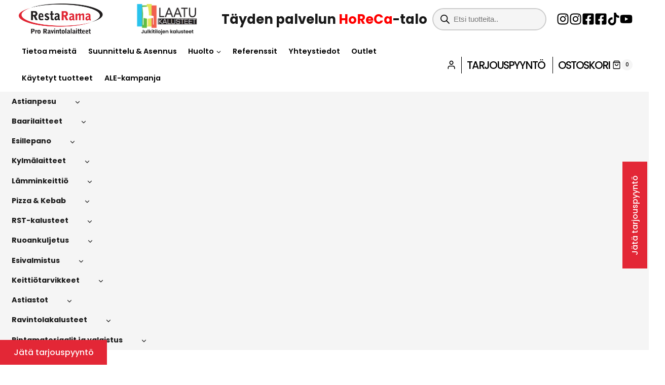

--- FILE ---
content_type: text/html; charset=UTF-8
request_url: https://restarama.com/tuote/gn-astian-kansi-polykarbonaatti-1-4/
body_size: 112355
content:
<!doctype html>
<html lang="fi" prefix="og: https://ogp.me/ns#" class="no-js" itemtype="https://schema.org/IndividualProduct" itemscope>
<head>
	<meta charset="UTF-8">
	<meta name="viewport" content="width=device-width, initial-scale=1, minimum-scale=1">
	<link rel="profile" href="http://gmpg.org/xfn/11">
	
	<link rel="icon" type="image/png" href="/favicon-96x96.png" sizes="96x96" />
	<link rel="icon" type="image/svg+xml" href="/favicon.svg" />
	<link rel="shortcut icon" href="/favicon.ico" />
	<link rel="apple-touch-icon" sizes="180x180" href="/apple-touch-icon.png" />
	<meta name="apple-mobile-web-app-title" content="Restarama" />
	<link rel="manifest" href="/site.webmanifest" />
	
		<style>img:is([sizes="auto" i], [sizes^="auto," i]) { contain-intrinsic-size: 3000px 1500px }</style>
	
<!-- Search Engine Optimization by Rank Math - https://rankmath.com/ -->
<title>Gn-astian kansi polykarbonaatti 1/4 - Restarama</title>
<style>.flying-press-lazy-bg{background-image:none!important;}</style>
<link rel='preload' href='https://restarama.com/wp-content/uploads/2024/05/restarama-logo.png' as='image' imagesrcset='https://restarama.com/wp-content/uploads/2024/05/restarama-logo.png 348w, https://restarama.com/wp-content/uploads/2024/05/restarama-logo-300x117.png 300w, https://restarama.com/wp-content/uploads/2024/05/restarama-logo-64x25.png 64w' imagesizes='(max-width: 348px) 100vw, 348px'/>
<link rel='preload' href='https://restarama.com/wp-content/uploads/2024/05/laatukalusteet-logo1.png' as='image' imagesrcset='' imagesizes=''/>
<link rel='preload' href='https://restarama.com/wp-content/uploads/2025/01/Nimeton-malli-1-768x768.png' as='image' imagesrcset='https://restarama.com/wp-content/uploads/2025/01/Nimeton-malli-1-768x768.png 768w, https://restarama.com/wp-content/uploads/2025/01/Nimeton-malli-1-300x300.png 300w, https://restarama.com/wp-content/uploads/2025/01/Nimeton-malli-1-150x150.png 150w, https://restarama.com/wp-content/uploads/2025/01/Nimeton-malli-1-250x250.png 250w, https://restarama.com/wp-content/uploads/2025/01/Nimeton-malli-1-465x465.png 465w, https://restarama.com/wp-content/uploads/2025/01/Nimeton-malli-1-100x100.png 100w, https://restarama.com/wp-content/uploads/2025/01/Nimeton-malli-1-64x64.png 64w, https://restarama.com/wp-content/uploads/2025/01/Nimeton-malli-1.png 800w' imagesizes='(max-width: 768px) 100vw, 768px'/>
<link rel='preload' href='https://restarama.com/wp-content/uploads/2025/01/luukk-768x768.png' as='image' imagesrcset='https://restarama.com/wp-content/uploads/2025/01/luukk-768x768.png 768w, https://restarama.com/wp-content/uploads/2025/01/luukk-300x300.png 300w, https://restarama.com/wp-content/uploads/2025/01/luukk-150x150.png 150w, https://restarama.com/wp-content/uploads/2025/01/luukk-250x250.png 250w, https://restarama.com/wp-content/uploads/2025/01/luukk-465x465.png 465w, https://restarama.com/wp-content/uploads/2025/01/luukk-100x100.png 100w, https://restarama.com/wp-content/uploads/2025/01/luukk-64x64.png 64w, https://restarama.com/wp-content/uploads/2025/01/luukk.png 1024w' imagesizes='(max-width: 768px) 100vw, 768px'/>
<link rel='preload' href='https://restarama.com/wp-content/uploads/2025/01/kupu-768x768.png' as='image' imagesrcset='https://restarama.com/wp-content/uploads/2025/01/kupu-768x768.png 768w, https://restarama.com/wp-content/uploads/2025/01/kupu-300x300.png 300w, https://restarama.com/wp-content/uploads/2025/01/kupu-150x150.png 150w, https://restarama.com/wp-content/uploads/2025/01/kupu-250x250.png 250w, https://restarama.com/wp-content/uploads/2025/01/kupu-465x465.png 465w, https://restarama.com/wp-content/uploads/2025/01/kupu-100x100.png 100w, https://restarama.com/wp-content/uploads/2025/01/kupu-64x64.png 64w, https://restarama.com/wp-content/uploads/2025/01/kupu.png 1024w' imagesizes='(max-width: 768px) 100vw, 768px'/>
<link rel='preload' href='https://restarama.com/wp-content/uploads/2023/12/Tunnelipesukone-768x768.jpeg' as='image' imagesrcset='https://restarama.com/wp-content/uploads/2023/12/Tunnelipesukone-768x768.jpeg 768w, https://restarama.com/wp-content/uploads/2023/12/Tunnelipesukone-250x250.jpeg 250w, https://restarama.com/wp-content/uploads/2023/12/Tunnelipesukone-100x100.jpeg 100w, https://restarama.com/wp-content/uploads/2023/12/Tunnelipesukone-465x465.jpeg 465w, https://restarama.com/wp-content/uploads/2023/12/Tunnelipesukone-64x64.jpeg 64w, https://restarama.com/wp-content/uploads/2023/12/Tunnelipesukone-300x300.jpeg 300w, https://restarama.com/wp-content/uploads/2023/12/Tunnelipesukone-1024x1024.jpeg 1024w, https://restarama.com/wp-content/uploads/2023/12/Tunnelipesukone-150x150.jpeg 150w, https://restarama.com/wp-content/uploads/2023/12/Tunnelipesukone-1536x1536.jpeg 1536w, https://restarama.com/wp-content/uploads/2023/12/Tunnelipesukone-930x930.jpeg 930w, https://restarama.com/wp-content/uploads/2023/12/Tunnelipesukone-232x232.jpeg 232w, https://restarama.com/wp-content/uploads/2023/12/Tunnelipesukone-116x116.jpeg 116w, https://restarama.com/wp-content/uploads/2023/12/Tunnelipesukone.jpeg 2000w' imagesizes='(max-width: 768px) 100vw, 768px'/>
<link rel='preload' href='https://restarama.com/wp-content/uploads/2025/01/pesuaineet-1-768x768.png' as='image' imagesrcset='https://restarama.com/wp-content/uploads/2025/01/pesuaineet-1-768x768.png 768w, https://restarama.com/wp-content/uploads/2025/01/pesuaineet-1-300x300.png 300w, https://restarama.com/wp-content/uploads/2025/01/pesuaineet-1-150x150.png 150w, https://restarama.com/wp-content/uploads/2025/01/pesuaineet-1-250x250.png 250w, https://restarama.com/wp-content/uploads/2025/01/pesuaineet-1-465x465.png 465w, https://restarama.com/wp-content/uploads/2025/01/pesuaineet-1-100x100.png 100w, https://restarama.com/wp-content/uploads/2025/01/pesuaineet-1-64x64.png 64w, https://restarama.com/wp-content/uploads/2025/01/pesuaineet-1.png 800w' imagesizes='(max-width: 768px) 100vw, 768px'/>
<link rel='preload' href='https://restarama.com/wp-content/uploads/2025/01/esipes-768x768.png' as='image' imagesrcset='https://restarama.com/wp-content/uploads/2025/01/esipes-768x768.png 768w, https://restarama.com/wp-content/uploads/2025/01/esipes-300x300.png 300w, https://restarama.com/wp-content/uploads/2025/01/esipes-150x150.png 150w, https://restarama.com/wp-content/uploads/2025/01/esipes-250x250.png 250w, https://restarama.com/wp-content/uploads/2025/01/esipes-465x465.png 465w, https://restarama.com/wp-content/uploads/2025/01/esipes-100x100.png 100w, https://restarama.com/wp-content/uploads/2025/01/esipes-64x64.png 64w, https://restarama.com/wp-content/uploads/2025/01/esipes.png 1024w' imagesizes='(max-width: 768px) 100vw, 768px'/>
<link rel='preload' href='https://restarama.com/wp-content/uploads/2025/01/lautaskorit-768x768.png' as='image' imagesrcset='https://restarama.com/wp-content/uploads/2025/01/lautaskorit-768x768.png 768w, https://restarama.com/wp-content/uploads/2025/01/lautaskorit-300x300.png 300w, https://restarama.com/wp-content/uploads/2025/01/lautaskorit-150x150.png 150w, https://restarama.com/wp-content/uploads/2025/01/lautaskorit-250x250.png 250w, https://restarama.com/wp-content/uploads/2025/01/lautaskorit-465x465.png 465w, https://restarama.com/wp-content/uploads/2025/01/lautaskorit-100x100.png 100w, https://restarama.com/wp-content/uploads/2025/01/lautaskorit-64x64.png 64w, https://restarama.com/wp-content/uploads/2025/01/lautaskorit.png 800w' imagesizes='(max-width: 768px) 100vw, 768px'/>
<link rel='preload' href='https://restarama.com/wp-content/uploads/2023/12/Rasvanerotin-2-eri-kokoa-768x768.jpg' as='image' imagesrcset='https://restarama.com/wp-content/uploads/2023/12/Rasvanerotin-2-eri-kokoa-768x768.jpg 768w, https://restarama.com/wp-content/uploads/2023/12/Rasvanerotin-2-eri-kokoa-250x250.jpg 250w, https://restarama.com/wp-content/uploads/2023/12/Rasvanerotin-2-eri-kokoa-100x100.jpg 100w, https://restarama.com/wp-content/uploads/2023/12/Rasvanerotin-2-eri-kokoa-465x465.jpg 465w, https://restarama.com/wp-content/uploads/2023/12/Rasvanerotin-2-eri-kokoa-64x64.jpg 64w, https://restarama.com/wp-content/uploads/2023/12/Rasvanerotin-2-eri-kokoa-300x300.jpg 300w, https://restarama.com/wp-content/uploads/2023/12/Rasvanerotin-2-eri-kokoa-1024x1024.jpg 1024w, https://restarama.com/wp-content/uploads/2023/12/Rasvanerotin-2-eri-kokoa-150x150.jpg 150w, https://restarama.com/wp-content/uploads/2023/12/Rasvanerotin-2-eri-kokoa-1536x1536.jpg 1536w, https://restarama.com/wp-content/uploads/2023/12/Rasvanerotin-2-eri-kokoa-930x930.jpg 930w, https://restarama.com/wp-content/uploads/2023/12/Rasvanerotin-2-eri-kokoa-232x232.jpg 232w, https://restarama.com/wp-content/uploads/2023/12/Rasvanerotin-2-eri-kokoa-116x116.jpg 116w, https://restarama.com/wp-content/uploads/2023/12/Rasvanerotin-2-eri-kokoa.jpg 2000w' imagesizes='(max-width: 768px) 100vw, 768px'/>
<link rel='preload' href='https://restarama.com/wp-content/uploads/2025/01/baarimestarinpoyta-768x768.png' as='image' imagesrcset='https://restarama.com/wp-content/uploads/2025/01/baarimestarinpoyta-768x768.png 768w, https://restarama.com/wp-content/uploads/2025/01/baarimestarinpoyta-300x300.png 300w, https://restarama.com/wp-content/uploads/2025/01/baarimestarinpoyta-150x150.png 150w, https://restarama.com/wp-content/uploads/2025/01/baarimestarinpoyta-250x250.png 250w, https://restarama.com/wp-content/uploads/2025/01/baarimestarinpoyta-465x465.png 465w, https://restarama.com/wp-content/uploads/2025/01/baarimestarinpoyta-100x100.png 100w, https://restarama.com/wp-content/uploads/2025/01/baarimestarinpoyta-64x64.png 64w, https://restarama.com/wp-content/uploads/2025/01/baarimestarinpoyta.png 800w' imagesizes='(max-width: 768px) 100vw, 768px'/>
<link rel='preload' href='https://restarama.com/wp-content/uploads/2025/01/juomavetari-768x768.png' as='image' imagesrcset='https://restarama.com/wp-content/uploads/2025/01/juomavetari-768x768.png 768w, https://restarama.com/wp-content/uploads/2025/01/juomavetari-300x300.png 300w, https://restarama.com/wp-content/uploads/2025/01/juomavetari-150x150.png 150w, https://restarama.com/wp-content/uploads/2025/01/juomavetari-250x250.png 250w, https://restarama.com/wp-content/uploads/2025/01/juomavetari-465x465.png 465w, https://restarama.com/wp-content/uploads/2025/01/juomavetari-100x100.png 100w, https://restarama.com/wp-content/uploads/2025/01/juomavetari-64x64.png 64w, https://restarama.com/wp-content/uploads/2025/01/juomavetari.png 800w' imagesizes='(max-width: 768px) 100vw, 768px'/>
<link rel='preload' href='https://restarama.com/wp-content/uploads/2025/01/ploka-768x768.png' as='image' imagesrcset='https://restarama.com/wp-content/uploads/2025/01/ploka-768x768.png 768w, https://restarama.com/wp-content/uploads/2025/01/ploka-300x300.png 300w, https://restarama.com/wp-content/uploads/2025/01/ploka-150x150.png 150w, https://restarama.com/wp-content/uploads/2025/01/ploka-250x250.png 250w, https://restarama.com/wp-content/uploads/2025/01/ploka-465x465.png 465w, https://restarama.com/wp-content/uploads/2025/01/ploka-100x100.png 100w, https://restarama.com/wp-content/uploads/2025/01/ploka-64x64.png 64w, https://restarama.com/wp-content/uploads/2025/01/ploka.png 1024w' imagesizes='(max-width: 768px) 100vw, 768px'/>
<link rel='preload' href='https://restarama.com/wp-content/uploads/2025/01/kahvit-768x768.png' as='image' imagesrcset='https://restarama.com/wp-content/uploads/2025/01/kahvit-768x768.png 768w, https://restarama.com/wp-content/uploads/2025/01/kahvit-300x300.png 300w, https://restarama.com/wp-content/uploads/2025/01/kahvit-150x150.png 150w, https://restarama.com/wp-content/uploads/2025/01/kahvit-250x250.png 250w, https://restarama.com/wp-content/uploads/2025/01/kahvit-465x465.png 465w, https://restarama.com/wp-content/uploads/2025/01/kahvit-100x100.png 100w, https://restarama.com/wp-content/uploads/2025/01/kahvit-64x64.png 64w, https://restarama.com/wp-content/uploads/2025/01/kahvit.png 1024w' imagesizes='(max-width: 768px) 100vw, 768px'/>
<link rel='preload' href='https://restarama.com/wp-content/uploads/2023/12/viinikaappi-5-768x768.jpg' as='image' imagesrcset='https://restarama.com/wp-content/uploads/2023/12/viinikaappi-5-768x768.jpg 768w, https://restarama.com/wp-content/uploads/2023/12/viinikaappi-5-300x300.jpg 300w, https://restarama.com/wp-content/uploads/2023/12/viinikaappi-5-150x150.jpg 150w, https://restarama.com/wp-content/uploads/2023/12/viinikaappi-5-250x250.jpg 250w, https://restarama.com/wp-content/uploads/2023/12/viinikaappi-5-465x465.jpg 465w, https://restarama.com/wp-content/uploads/2023/12/viinikaappi-5-100x100.jpg 100w, https://restarama.com/wp-content/uploads/2023/12/viinikaappi-5-64x64.jpg 64w, https://restarama.com/wp-content/uploads/2023/12/viinikaappi-5-930x930.jpg 930w, https://restarama.com/wp-content/uploads/2023/12/viinikaappi-5-232x232.jpg 232w, https://restarama.com/wp-content/uploads/2023/12/viinikaappi-5-116x116.jpg 116w, https://restarama.com/wp-content/uploads/2023/12/viinikaappi-5.jpg 1000w' imagesizes='(max-width: 768px) 100vw, 768px'/>
<link rel='preload' href='https://restarama.com/wp-content/uploads/2023/12/Photoroom-20240403_121623-768x768.png' as='image' imagesrcset='https://restarama.com/wp-content/uploads/2023/12/Photoroom-20240403_121623-768x768.png 768w, https://restarama.com/wp-content/uploads/2023/12/Photoroom-20240403_121623-250x250.png 250w, https://restarama.com/wp-content/uploads/2023/12/Photoroom-20240403_121623-100x100.png 100w, https://restarama.com/wp-content/uploads/2023/12/Photoroom-20240403_121623-465x465.png 465w, https://restarama.com/wp-content/uploads/2023/12/Photoroom-20240403_121623-64x64.png 64w, https://restarama.com/wp-content/uploads/2023/12/Photoroom-20240403_121623-300x300.png 300w, https://restarama.com/wp-content/uploads/2023/12/Photoroom-20240403_121623-1024x1024.png 1024w, https://restarama.com/wp-content/uploads/2023/12/Photoroom-20240403_121623-150x150.png 150w, https://restarama.com/wp-content/uploads/2023/12/Photoroom-20240403_121623-1536x1536.png 1536w, https://restarama.com/wp-content/uploads/2023/12/Photoroom-20240403_121623-930x930.png 930w, https://restarama.com/wp-content/uploads/2023/12/Photoroom-20240403_121623-232x232.png 232w, https://restarama.com/wp-content/uploads/2023/12/Photoroom-20240403_121623-116x116.png 116w, https://restarama.com/wp-content/uploads/2023/12/Photoroom-20240403_121623.png 2000w' imagesizes='(max-width: 768px) 100vw, 768px'/>
<link rel='preload' href='https://restarama.com/wp-content/uploads/2024/04/photogrid.photocollagemaker.photoeditor.squarepic_20244313211283-768x768-1-250x250.png' as='image' imagesrcset='https://restarama.com/wp-content/uploads/2024/04/photogrid.photocollagemaker.photoeditor.squarepic_20244313211283-768x768-1-250x250.png 250w, https://restarama.com/wp-content/uploads/2024/04/photogrid.photocollagemaker.photoeditor.squarepic_20244313211283-768x768-1-100x100.png 100w, https://restarama.com/wp-content/uploads/2024/04/photogrid.photocollagemaker.photoeditor.squarepic_20244313211283-768x768-1-150x150.png 150w' imagesizes='(max-width: 250px) 100vw, 250px'/>
<link rel='preload' href='https://restarama.com/wp-content/uploads/2023/12/CC-Blender-010-768x768.jpeg' as='image' imagesrcset='https://restarama.com/wp-content/uploads/2023/12/CC-Blender-010-768x768.jpeg 768w, https://restarama.com/wp-content/uploads/2023/12/CC-Blender-010-250x250.jpeg 250w, https://restarama.com/wp-content/uploads/2023/12/CC-Blender-010-100x100.jpeg 100w, https://restarama.com/wp-content/uploads/2023/12/CC-Blender-010-465x465.jpeg 465w, https://restarama.com/wp-content/uploads/2023/12/CC-Blender-010-64x64.jpeg 64w, https://restarama.com/wp-content/uploads/2023/12/CC-Blender-010-300x300.jpeg 300w, https://restarama.com/wp-content/uploads/2023/12/CC-Blender-010-150x150.jpeg 150w, https://restarama.com/wp-content/uploads/2023/12/CC-Blender-010-930x930.jpeg 930w, https://restarama.com/wp-content/uploads/2023/12/CC-Blender-010-232x232.jpeg 232w, https://restarama.com/wp-content/uploads/2023/12/CC-Blender-010-116x116.jpeg 116w, https://restarama.com/wp-content/uploads/2023/12/CC-Blender-010.jpeg 1000w' imagesizes='(max-width: 768px) 100vw, 768px'/>
<link rel='preload' href='https://restarama.com/wp-content/uploads/2024/01/blenderi-768x768.webp' as='image' imagesrcset='https://restarama.com/wp-content/uploads/2024/01/blenderi-768x768.webp 768w, https://restarama.com/wp-content/uploads/2024/01/blenderi-250x250.webp 250w, https://restarama.com/wp-content/uploads/2024/01/blenderi-100x100.webp 100w, https://restarama.com/wp-content/uploads/2024/01/blenderi-465x465.webp 465w, https://restarama.com/wp-content/uploads/2024/01/blenderi-64x64.webp 64w, https://restarama.com/wp-content/uploads/2024/01/blenderi-300x300.webp 300w, https://restarama.com/wp-content/uploads/2024/01/blenderi-150x150.webp 150w, https://restarama.com/wp-content/uploads/2024/01/blenderi-232x232.webp 232w, https://restarama.com/wp-content/uploads/2024/01/blenderi-116x116.webp 116w, https://restarama.com/wp-content/uploads/2024/01/blenderi.webp 800w' imagesizes='(max-width: 768px) 100vw, 768px'/>
<link rel='preload' href='https://restarama.com/wp-content/uploads/2025/01/tarvikkeet-768x768.png' as='image' imagesrcset='https://restarama.com/wp-content/uploads/2025/01/tarvikkeet-768x768.png 768w, https://restarama.com/wp-content/uploads/2025/01/tarvikkeet-300x300.png 300w, https://restarama.com/wp-content/uploads/2025/01/tarvikkeet-150x150.png 150w, https://restarama.com/wp-content/uploads/2025/01/tarvikkeet-250x250.png 250w, https://restarama.com/wp-content/uploads/2025/01/tarvikkeet-465x465.png 465w, https://restarama.com/wp-content/uploads/2025/01/tarvikkeet-100x100.png 100w, https://restarama.com/wp-content/uploads/2025/01/tarvikkeet-64x64.png 64w, https://restarama.com/wp-content/uploads/2025/01/tarvikkeet.png 800w' imagesizes='(max-width: 768px) 100vw, 768px'/>
<link rel='preload' href='https://restarama.com/wp-content/uploads/2023/12/Termossailio-25-L-768x768.jpeg' as='image' imagesrcset='https://restarama.com/wp-content/uploads/2023/12/Termossailio-25-L-768x768.jpeg 768w, https://restarama.com/wp-content/uploads/2023/12/Termossailio-25-L-250x250.jpeg 250w, https://restarama.com/wp-content/uploads/2023/12/Termossailio-25-L-100x100.jpeg 100w, https://restarama.com/wp-content/uploads/2023/12/Termossailio-25-L-465x465.jpeg 465w, https://restarama.com/wp-content/uploads/2023/12/Termossailio-25-L-64x64.jpeg 64w, https://restarama.com/wp-content/uploads/2023/12/Termossailio-25-L-300x300.jpeg 300w, https://restarama.com/wp-content/uploads/2023/12/Termossailio-25-L-1024x1024.jpeg 1024w, https://restarama.com/wp-content/uploads/2023/12/Termossailio-25-L-150x150.jpeg 150w, https://restarama.com/wp-content/uploads/2023/12/Termossailio-25-L-1536x1536.jpeg 1536w, https://restarama.com/wp-content/uploads/2023/12/Termossailio-25-L-930x930.jpeg 930w, https://restarama.com/wp-content/uploads/2023/12/Termossailio-25-L-232x232.jpeg 232w, https://restarama.com/wp-content/uploads/2023/12/Termossailio-25-L-116x116.jpeg 116w, https://restarama.com/wp-content/uploads/2023/12/Termossailio-25-L.jpeg 2000w' imagesizes='(max-width: 768px) 100vw, 768px'/>
<link rel='preload' href='https://restarama.com/wp-content/uploads/2023/12/Viini-vedenlammitin-25-L-768x768.jpeg' as='image' imagesrcset='https://restarama.com/wp-content/uploads/2023/12/Viini-vedenlammitin-25-L-768x768.jpeg 768w, https://restarama.com/wp-content/uploads/2023/12/Viini-vedenlammitin-25-L-250x250.jpeg 250w, https://restarama.com/wp-content/uploads/2023/12/Viini-vedenlammitin-25-L-100x100.jpeg 100w, https://restarama.com/wp-content/uploads/2023/12/Viini-vedenlammitin-25-L-465x465.jpeg 465w, https://restarama.com/wp-content/uploads/2023/12/Viini-vedenlammitin-25-L-64x64.jpeg 64w, https://restarama.com/wp-content/uploads/2023/12/Viini-vedenlammitin-25-L-300x300.jpeg 300w, https://restarama.com/wp-content/uploads/2023/12/Viini-vedenlammitin-25-L-1024x1024.jpeg 1024w, https://restarama.com/wp-content/uploads/2023/12/Viini-vedenlammitin-25-L-150x150.jpeg 150w, https://restarama.com/wp-content/uploads/2023/12/Viini-vedenlammitin-25-L-1536x1536.jpeg 1536w, https://restarama.com/wp-content/uploads/2023/12/Viini-vedenlammitin-25-L-930x930.jpeg 930w, https://restarama.com/wp-content/uploads/2023/12/Viini-vedenlammitin-25-L-232x232.jpeg 232w, https://restarama.com/wp-content/uploads/2023/12/Viini-vedenlammitin-25-L-116x116.jpeg 116w, https://restarama.com/wp-content/uploads/2023/12/Viini-vedenlammitin-25-L.jpeg 2000w' imagesizes='(max-width: 768px) 100vw, 768px'/>
<link rel='preload' href='https://restarama.com/wp-content/uploads/2025/01/tuolit-12-150x150.png' as='image' imagesrcset='https://restarama.com/wp-content/uploads/2025/01/tuolit-12-150x150.png 150w, https://restarama.com/wp-content/uploads/2025/01/tuolit-12-300x300.png 300w, https://restarama.com/wp-content/uploads/2025/01/tuolit-12-768x768.png 768w, https://restarama.com/wp-content/uploads/2025/01/tuolit-12-250x250.png 250w, https://restarama.com/wp-content/uploads/2025/01/tuolit-12-465x465.png 465w, https://restarama.com/wp-content/uploads/2025/01/tuolit-12-100x100.png 100w, https://restarama.com/wp-content/uploads/2025/01/tuolit-12-64x64.png 64w, https://restarama.com/wp-content/uploads/2025/01/tuolit-12.png 1024w' imagesizes='(max-width: 150px) 100vw, 150px'/>
<link rel='preload' href='https://restarama.com/wp-content/uploads/2025/01/vaunut-768x768.png' as='image' imagesrcset='https://restarama.com/wp-content/uploads/2025/01/vaunut-768x768.png 768w, https://restarama.com/wp-content/uploads/2025/01/vaunut-300x300.png 300w, https://restarama.com/wp-content/uploads/2025/01/vaunut-150x150.png 150w, https://restarama.com/wp-content/uploads/2025/01/vaunut-250x250.png 250w, https://restarama.com/wp-content/uploads/2025/01/vaunut-465x465.png 465w, https://restarama.com/wp-content/uploads/2025/01/vaunut-100x100.png 100w, https://restarama.com/wp-content/uploads/2025/01/vaunut-64x64.png 64w, https://restarama.com/wp-content/uploads/2025/01/vaunut.png 1024w' imagesizes='(max-width: 768px) 100vw, 768px'/>
<link rel='preload' href='https://restarama.com/wp-content/uploads/2025/01/tuolit-19-768x768.png' as='image' imagesrcset='https://restarama.com/wp-content/uploads/2025/01/tuolit-19-768x768.png 768w, https://restarama.com/wp-content/uploads/2025/01/tuolit-19-300x300.png 300w, https://restarama.com/wp-content/uploads/2025/01/tuolit-19-150x150.png 150w, https://restarama.com/wp-content/uploads/2025/01/tuolit-19-250x250.png 250w, https://restarama.com/wp-content/uploads/2025/01/tuolit-19-465x465.png 465w, https://restarama.com/wp-content/uploads/2025/01/tuolit-19-100x100.png 100w, https://restarama.com/wp-content/uploads/2025/01/tuolit-19-64x64.png 64w, https://restarama.com/wp-content/uploads/2025/01/tuolit-19.png 1024w' imagesizes='(max-width: 768px) 100vw, 768px'/>
<link rel='preload' href='https://restarama.com/wp-content/uploads/2023/12/Drop-in-kylmaallas-CSGP5-3X11-GN-768x768.jpeg' as='image' imagesrcset='https://restarama.com/wp-content/uploads/2023/12/Drop-in-kylmaallas-CSGP5-3X11-GN-768x768.jpeg 768w, https://restarama.com/wp-content/uploads/2023/12/Drop-in-kylmaallas-CSGP5-3X11-GN-250x250.jpeg 250w, https://restarama.com/wp-content/uploads/2023/12/Drop-in-kylmaallas-CSGP5-3X11-GN-100x100.jpeg 100w, https://restarama.com/wp-content/uploads/2023/12/Drop-in-kylmaallas-CSGP5-3X11-GN-465x465.jpeg 465w, https://restarama.com/wp-content/uploads/2023/12/Drop-in-kylmaallas-CSGP5-3X11-GN-64x64.jpeg 64w, https://restarama.com/wp-content/uploads/2023/12/Drop-in-kylmaallas-CSGP5-3X11-GN-300x300.jpeg 300w, https://restarama.com/wp-content/uploads/2023/12/Drop-in-kylmaallas-CSGP5-3X11-GN-1024x1024.jpeg 1024w, https://restarama.com/wp-content/uploads/2023/12/Drop-in-kylmaallas-CSGP5-3X11-GN-150x150.jpeg 150w, https://restarama.com/wp-content/uploads/2023/12/Drop-in-kylmaallas-CSGP5-3X11-GN-1536x1536.jpeg 1536w, https://restarama.com/wp-content/uploads/2023/12/Drop-in-kylmaallas-CSGP5-3X11-GN-930x930.jpeg 930w, https://restarama.com/wp-content/uploads/2023/12/Drop-in-kylmaallas-CSGP5-3X11-GN-232x232.jpeg 232w, https://restarama.com/wp-content/uploads/2023/12/Drop-in-kylmaallas-CSGP5-3X11-GN-116x116.jpeg 116w, https://restarama.com/wp-content/uploads/2023/12/Drop-in-kylmaallas-CSGP5-3X11-GN.jpeg 2000w' imagesizes='(max-width: 768px) 100vw, 768px'/>
<link rel='preload' href='https://restarama.com/wp-content/uploads/2023/12/Drop-in-lammin-3×11-GN-768x768.jpeg' as='image' imagesrcset='https://restarama.com/wp-content/uploads/2023/12/Drop-in-lammin-3×11-GN-768x768.jpeg 768w, https://restarama.com/wp-content/uploads/2023/12/Drop-in-lammin-3×11-GN-250x250.jpeg 250w, https://restarama.com/wp-content/uploads/2023/12/Drop-in-lammin-3×11-GN-100x100.jpeg 100w, https://restarama.com/wp-content/uploads/2023/12/Drop-in-lammin-3×11-GN-465x465.jpeg 465w, https://restarama.com/wp-content/uploads/2023/12/Drop-in-lammin-3×11-GN-64x64.jpeg 64w, https://restarama.com/wp-content/uploads/2023/12/Drop-in-lammin-3×11-GN-300x300.jpeg 300w, https://restarama.com/wp-content/uploads/2023/12/Drop-in-lammin-3×11-GN-1024x1024.jpeg 1024w, https://restarama.com/wp-content/uploads/2023/12/Drop-in-lammin-3×11-GN-150x150.jpeg 150w, https://restarama.com/wp-content/uploads/2023/12/Drop-in-lammin-3×11-GN-1536x1536.jpeg 1536w, https://restarama.com/wp-content/uploads/2023/12/Drop-in-lammin-3×11-GN-930x930.jpeg 930w, https://restarama.com/wp-content/uploads/2023/12/Drop-in-lammin-3×11-GN-232x232.jpeg 232w, https://restarama.com/wp-content/uploads/2023/12/Drop-in-lammin-3×11-GN-116x116.jpeg 116w, https://restarama.com/wp-content/uploads/2023/12/Drop-in-lammin-3×11-GN.jpeg 2000w' imagesizes='(max-width: 768px) 100vw, 768px'/>
<link rel='preload' href='https://restarama.com/wp-content/uploads/2023/12/2018062145181029-1-768x768.jpg' as='image' imagesrcset='https://restarama.com/wp-content/uploads/2023/12/2018062145181029-1-768x768.jpg 768w, https://restarama.com/wp-content/uploads/2023/12/2018062145181029-1-300x300.jpg 300w, https://restarama.com/wp-content/uploads/2023/12/2018062145181029-1-150x150.jpg 150w, https://restarama.com/wp-content/uploads/2023/12/2018062145181029-1-250x250.jpg 250w, https://restarama.com/wp-content/uploads/2023/12/2018062145181029-1-465x465.jpg 465w, https://restarama.com/wp-content/uploads/2023/12/2018062145181029-1-100x100.jpg 100w, https://restarama.com/wp-content/uploads/2023/12/2018062145181029-1-64x64.jpg 64w, https://restarama.com/wp-content/uploads/2023/12/2018062145181029-1-930x930.jpg 930w, https://restarama.com/wp-content/uploads/2023/12/2018062145181029-1-232x232.jpg 232w, https://restarama.com/wp-content/uploads/2023/12/2018062145181029-1-116x116.jpg 116w, https://restarama.com/wp-content/uploads/2023/12/2018062145181029-1.jpg 1000w' imagesizes='(max-width: 768px) 100vw, 768px'/>
<link rel='preload' href='https://restarama.com/wp-content/uploads/2025/01/juomat-768x768.png' as='image' imagesrcset='https://restarama.com/wp-content/uploads/2025/01/juomat-768x768.png 768w, https://restarama.com/wp-content/uploads/2025/01/juomat-300x300.png 300w, https://restarama.com/wp-content/uploads/2025/01/juomat-150x150.png 150w, https://restarama.com/wp-content/uploads/2025/01/juomat-250x250.png 250w, https://restarama.com/wp-content/uploads/2025/01/juomat-465x465.png 465w, https://restarama.com/wp-content/uploads/2025/01/juomat-100x100.png 100w, https://restarama.com/wp-content/uploads/2025/01/juomat-64x64.png 64w, https://restarama.com/wp-content/uploads/2025/01/juomat.png 1024w' imagesizes='(max-width: 768px) 100vw, 768px'/>
<link rel='preload' href='https://restarama.com/wp-content/uploads/2024/01/Jaateloallas-768x768.jpeg' as='image' imagesrcset='https://restarama.com/wp-content/uploads/2024/01/Jaateloallas-768x768.jpeg 768w, https://restarama.com/wp-content/uploads/2024/01/Jaateloallas-250x250.jpeg 250w, https://restarama.com/wp-content/uploads/2024/01/Jaateloallas-100x100.jpeg 100w, https://restarama.com/wp-content/uploads/2024/01/Jaateloallas-465x465.jpeg 465w, https://restarama.com/wp-content/uploads/2024/01/Jaateloallas-64x64.jpeg 64w, https://restarama.com/wp-content/uploads/2024/01/Jaateloallas-300x300.jpeg 300w, https://restarama.com/wp-content/uploads/2024/01/Jaateloallas-150x150.jpeg 150w, https://restarama.com/wp-content/uploads/2024/01/Jaateloallas-232x232.jpeg 232w, https://restarama.com/wp-content/uploads/2024/01/Jaateloallas-116x116.jpeg 116w, https://restarama.com/wp-content/uploads/2024/01/Jaateloallas.jpeg 800w' imagesizes='(max-width: 768px) 100vw, 768px'/>
<link rel='preload' href='https://restarama.com/wp-content/uploads/2025/01/vitriinit-768x768.png' as='image' imagesrcset='https://restarama.com/wp-content/uploads/2025/01/vitriinit-768x768.png 768w, https://restarama.com/wp-content/uploads/2025/01/vitriinit-300x300.png 300w, https://restarama.com/wp-content/uploads/2025/01/vitriinit-150x150.png 150w, https://restarama.com/wp-content/uploads/2025/01/vitriinit-250x250.png 250w, https://restarama.com/wp-content/uploads/2025/01/vitriinit-465x465.png 465w, https://restarama.com/wp-content/uploads/2025/01/vitriinit-100x100.png 100w, https://restarama.com/wp-content/uploads/2025/01/vitriinit-64x64.png 64w, https://restarama.com/wp-content/uploads/2025/01/vitriinit.png 1024w' imagesizes='(max-width: 768px) 100vw, 768px'/>
<link rel='preload' href='https://restarama.com/wp-content/uploads/2025/01/lampo-768x768.png' as='image' imagesrcset='https://restarama.com/wp-content/uploads/2025/01/lampo-768x768.png 768w, https://restarama.com/wp-content/uploads/2025/01/lampo-300x300.png 300w, https://restarama.com/wp-content/uploads/2025/01/lampo-150x150.png 150w, https://restarama.com/wp-content/uploads/2025/01/lampo-250x250.png 250w, https://restarama.com/wp-content/uploads/2025/01/lampo-465x465.png 465w, https://restarama.com/wp-content/uploads/2025/01/lampo-100x100.png 100w, https://restarama.com/wp-content/uploads/2025/01/lampo-64x64.png 64w, https://restarama.com/wp-content/uploads/2025/01/lampo.png 1024w' imagesizes='(max-width: 768px) 100vw, 768px'/>
<link rel='preload' href='https://restarama.com/wp-content/uploads/2023/12/Neutraali-leipabuffet-768x768.jpeg' as='image' imagesrcset='https://restarama.com/wp-content/uploads/2023/12/Neutraali-leipabuffet-768x768.jpeg 768w, https://restarama.com/wp-content/uploads/2023/12/Neutraali-leipabuffet-250x250.jpeg 250w, https://restarama.com/wp-content/uploads/2023/12/Neutraali-leipabuffet-100x100.jpeg 100w, https://restarama.com/wp-content/uploads/2023/12/Neutraali-leipabuffet-465x465.jpeg 465w, https://restarama.com/wp-content/uploads/2023/12/Neutraali-leipabuffet-64x64.jpeg 64w, https://restarama.com/wp-content/uploads/2023/12/Neutraali-leipabuffet-300x300.jpeg 300w, https://restarama.com/wp-content/uploads/2023/12/Neutraali-leipabuffet-1024x1024.jpeg 1024w, https://restarama.com/wp-content/uploads/2023/12/Neutraali-leipabuffet-150x150.jpeg 150w, https://restarama.com/wp-content/uploads/2023/12/Neutraali-leipabuffet-1536x1536.jpeg 1536w, https://restarama.com/wp-content/uploads/2023/12/Neutraali-leipabuffet-930x930.jpeg 930w, https://restarama.com/wp-content/uploads/2023/12/Neutraali-leipabuffet-232x232.jpeg 232w, https://restarama.com/wp-content/uploads/2023/12/Neutraali-leipabuffet-116x116.jpeg 116w, https://restarama.com/wp-content/uploads/2023/12/Neutraali-leipabuffet.jpeg 2000w' imagesizes='(max-width: 768px) 100vw, 768px'/>
<link rel='preload' href='https://restarama.com/wp-content/uploads/2023/12/SALAATTIVITRIINI-CMS711-3×11GN-768x768.jpeg' as='image' imagesrcset='https://restarama.com/wp-content/uploads/2023/12/SALAATTIVITRIINI-CMS711-3×11GN-768x768.jpeg 768w, https://restarama.com/wp-content/uploads/2023/12/SALAATTIVITRIINI-CMS711-3×11GN-250x250.jpeg 250w, https://restarama.com/wp-content/uploads/2023/12/SALAATTIVITRIINI-CMS711-3×11GN-100x100.jpeg 100w, https://restarama.com/wp-content/uploads/2023/12/SALAATTIVITRIINI-CMS711-3×11GN-465x465.jpeg 465w, https://restarama.com/wp-content/uploads/2023/12/SALAATTIVITRIINI-CMS711-3×11GN-64x64.jpeg 64w, https://restarama.com/wp-content/uploads/2023/12/SALAATTIVITRIINI-CMS711-3×11GN-300x300.jpeg 300w, https://restarama.com/wp-content/uploads/2023/12/SALAATTIVITRIINI-CMS711-3×11GN-1024x1024.jpeg 1024w, https://restarama.com/wp-content/uploads/2023/12/SALAATTIVITRIINI-CMS711-3×11GN-150x150.jpeg 150w, https://restarama.com/wp-content/uploads/2023/12/SALAATTIVITRIINI-CMS711-3×11GN-1536x1536.jpeg 1536w, https://restarama.com/wp-content/uploads/2023/12/SALAATTIVITRIINI-CMS711-3×11GN-930x930.jpeg 930w, https://restarama.com/wp-content/uploads/2023/12/SALAATTIVITRIINI-CMS711-3×11GN-232x232.jpeg 232w, https://restarama.com/wp-content/uploads/2023/12/SALAATTIVITRIINI-CMS711-3×11GN-116x116.jpeg 116w, https://restarama.com/wp-content/uploads/2023/12/SALAATTIVITRIINI-CMS711-3×11GN.jpeg 2000w' imagesizes='(max-width: 768px) 100vw, 768px'/>
<link rel='preload' href='https://restarama.com/wp-content/uploads/2023/12/Slush-kone-SLME-3x15La-768x768.jpeg' as='image' imagesrcset='https://restarama.com/wp-content/uploads/2023/12/Slush-kone-SLME-3x15La-768x768.jpeg 768w, https://restarama.com/wp-content/uploads/2023/12/Slush-kone-SLME-3x15La-250x250.jpeg 250w, https://restarama.com/wp-content/uploads/2023/12/Slush-kone-SLME-3x15La-100x100.jpeg 100w, https://restarama.com/wp-content/uploads/2023/12/Slush-kone-SLME-3x15La-465x465.jpeg 465w, https://restarama.com/wp-content/uploads/2023/12/Slush-kone-SLME-3x15La-64x64.jpeg 64w, https://restarama.com/wp-content/uploads/2023/12/Slush-kone-SLME-3x15La-300x300.jpeg 300w, https://restarama.com/wp-content/uploads/2023/12/Slush-kone-SLME-3x15La-1024x1024.jpeg 1024w, https://restarama.com/wp-content/uploads/2023/12/Slush-kone-SLME-3x15La-150x150.jpeg 150w, https://restarama.com/wp-content/uploads/2023/12/Slush-kone-SLME-3x15La-1536x1536.jpeg 1536w, https://restarama.com/wp-content/uploads/2023/12/Slush-kone-SLME-3x15La-930x930.jpeg 930w, https://restarama.com/wp-content/uploads/2023/12/Slush-kone-SLME-3x15La-232x232.jpeg 232w, https://restarama.com/wp-content/uploads/2023/12/Slush-kone-SLME-3x15La-116x116.jpeg 116w, https://restarama.com/wp-content/uploads/2023/12/Slush-kone-SLME-3x15La.jpeg 2000w' imagesizes='(max-width: 768px) 100vw, 768px'/>
<link rel='preload' href='https://restarama.com/wp-content/uploads/2023/12/SUSHI-KYLMABUFFETVAUNU-GRANIITTITASOLLA-8-eri-koko-vaihtoehtoa-768x768.jpeg' as='image' imagesrcset='https://restarama.com/wp-content/uploads/2023/12/SUSHI-KYLMABUFFETVAUNU-GRANIITTITASOLLA-8-eri-koko-vaihtoehtoa-768x768.jpeg 768w, https://restarama.com/wp-content/uploads/2023/12/SUSHI-KYLMABUFFETVAUNU-GRANIITTITASOLLA-8-eri-koko-vaihtoehtoa-250x250.jpeg 250w, https://restarama.com/wp-content/uploads/2023/12/SUSHI-KYLMABUFFETVAUNU-GRANIITTITASOLLA-8-eri-koko-vaihtoehtoa-100x100.jpeg 100w, https://restarama.com/wp-content/uploads/2023/12/SUSHI-KYLMABUFFETVAUNU-GRANIITTITASOLLA-8-eri-koko-vaihtoehtoa-465x465.jpeg 465w, https://restarama.com/wp-content/uploads/2023/12/SUSHI-KYLMABUFFETVAUNU-GRANIITTITASOLLA-8-eri-koko-vaihtoehtoa-64x64.jpeg 64w, https://restarama.com/wp-content/uploads/2023/12/SUSHI-KYLMABUFFETVAUNU-GRANIITTITASOLLA-8-eri-koko-vaihtoehtoa-300x300.jpeg 300w, https://restarama.com/wp-content/uploads/2023/12/SUSHI-KYLMABUFFETVAUNU-GRANIITTITASOLLA-8-eri-koko-vaihtoehtoa-1024x1024.jpeg 1024w, https://restarama.com/wp-content/uploads/2023/12/SUSHI-KYLMABUFFETVAUNU-GRANIITTITASOLLA-8-eri-koko-vaihtoehtoa-150x150.jpeg 150w, https://restarama.com/wp-content/uploads/2023/12/SUSHI-KYLMABUFFETVAUNU-GRANIITTITASOLLA-8-eri-koko-vaihtoehtoa-1536x1536.jpeg 1536w, https://restarama.com/wp-content/uploads/2023/12/SUSHI-KYLMABUFFETVAUNU-GRANIITTITASOLLA-8-eri-koko-vaihtoehtoa-930x930.jpeg 930w, https://restarama.com/wp-content/uploads/2023/12/SUSHI-KYLMABUFFETVAUNU-GRANIITTITASOLLA-8-eri-koko-vaihtoehtoa-232x232.jpeg 232w, https://restarama.com/wp-content/uploads/2023/12/SUSHI-KYLMABUFFETVAUNU-GRANIITTITASOLLA-8-eri-koko-vaihtoehtoa-116x116.jpeg 116w, https://restarama.com/wp-content/uploads/2023/12/SUSHI-KYLMABUFFETVAUNU-GRANIITTITASOLLA-8-eri-koko-vaihtoehtoa.jpeg 2000w' imagesizes='(max-width: 768px) 100vw, 768px'/>
<link rel='preload' href='https://restarama.com/wp-content/uploads/2023/12/Photoroom_20240405_153440-768x768.jpg' as='image' imagesrcset='https://restarama.com/wp-content/uploads/2023/12/Photoroom_20240405_153440-768x768.jpg 768w, https://restarama.com/wp-content/uploads/2023/12/Photoroom_20240405_153440-250x250.jpg 250w, https://restarama.com/wp-content/uploads/2023/12/Photoroom_20240405_153440-100x100.jpg 100w, https://restarama.com/wp-content/uploads/2023/12/Photoroom_20240405_153440-465x465.jpg 465w, https://restarama.com/wp-content/uploads/2023/12/Photoroom_20240405_153440-64x64.jpg 64w, https://restarama.com/wp-content/uploads/2023/12/Photoroom_20240405_153440-300x300.jpg 300w, https://restarama.com/wp-content/uploads/2023/12/Photoroom_20240405_153440-1024x1024.jpg 1024w, https://restarama.com/wp-content/uploads/2023/12/Photoroom_20240405_153440-150x150.jpg 150w, https://restarama.com/wp-content/uploads/2023/12/Photoroom_20240405_153440-1536x1536.jpg 1536w, https://restarama.com/wp-content/uploads/2023/12/Photoroom_20240405_153440-930x930.jpg 930w, https://restarama.com/wp-content/uploads/2023/12/Photoroom_20240405_153440-232x232.jpg 232w, https://restarama.com/wp-content/uploads/2023/12/Photoroom_20240405_153440-116x116.jpg 116w, https://restarama.com/wp-content/uploads/2023/12/Photoroom_20240405_153440.jpg 2000w' imagesizes='(max-width: 768px) 100vw, 768px'/>
<link rel='preload' href='https://restarama.com/wp-content/uploads/2025/01/IMG_0097-768x768.jpeg' as='image' imagesrcset='https://restarama.com/wp-content/uploads/2025/01/IMG_0097-768x768.jpeg 768w, https://restarama.com/wp-content/uploads/2025/01/IMG_0097-300x300.jpeg 300w, https://restarama.com/wp-content/uploads/2025/01/IMG_0097-1024x1024.jpeg 1024w, https://restarama.com/wp-content/uploads/2025/01/IMG_0097-150x150.jpeg 150w, https://restarama.com/wp-content/uploads/2025/01/IMG_0097-1536x1536.jpeg 1536w, https://restarama.com/wp-content/uploads/2025/01/IMG_0097-scaled.jpeg 2048w, https://restarama.com/wp-content/uploads/2025/01/IMG_0097-250x250.jpeg 250w, https://restarama.com/wp-content/uploads/2025/01/IMG_0097-scaled-465x465.jpeg 465w, https://restarama.com/wp-content/uploads/2025/01/IMG_0097-100x100.jpeg 100w, https://restarama.com/wp-content/uploads/2025/01/IMG_0097-64x64.jpeg 64w, https://restarama.com/wp-content/uploads/2025/01/IMG_0097-scaled-930x930.jpeg 930w, https://restarama.com/wp-content/uploads/2025/01/IMG_0097-scaled-232x232.jpeg 232w, https://restarama.com/wp-content/uploads/2025/01/IMG_0097-scaled-116x116.jpeg 116w' imagesizes='(max-width: 768px) 100vw, 768px'/>
<link rel='preload' href='https://restarama.com/wp-content/uploads/2024/01/Arkkupakastin-BD650-Photoroom-768x768.jpg' as='image' imagesrcset='https://restarama.com/wp-content/uploads/2024/01/Arkkupakastin-BD650-Photoroom-768x768.jpg 768w, https://restarama.com/wp-content/uploads/2024/01/Arkkupakastin-BD650-Photoroom-250x250.jpg 250w, https://restarama.com/wp-content/uploads/2024/01/Arkkupakastin-BD650-Photoroom-100x100.jpg 100w, https://restarama.com/wp-content/uploads/2024/01/Arkkupakastin-BD650-Photoroom-465x465.jpg 465w, https://restarama.com/wp-content/uploads/2024/01/Arkkupakastin-BD650-Photoroom-64x64.jpg 64w, https://restarama.com/wp-content/uploads/2024/01/Arkkupakastin-BD650-Photoroom-300x300.jpg 300w, https://restarama.com/wp-content/uploads/2024/01/Arkkupakastin-BD650-Photoroom-1024x1024.jpg 1024w, https://restarama.com/wp-content/uploads/2024/01/Arkkupakastin-BD650-Photoroom-150x150.jpg 150w, https://restarama.com/wp-content/uploads/2024/01/Arkkupakastin-BD650-Photoroom-1536x1536.jpg 1536w, https://restarama.com/wp-content/uploads/2024/01/Arkkupakastin-BD650-Photoroom-930x930.jpg 930w, https://restarama.com/wp-content/uploads/2024/01/Arkkupakastin-BD650-Photoroom-232x232.jpg 232w, https://restarama.com/wp-content/uploads/2024/01/Arkkupakastin-BD650-Photoroom-116x116.jpg 116w, https://restarama.com/wp-content/uploads/2024/01/Arkkupakastin-BD650-Photoroom.jpg 2000w' imagesizes='(max-width: 768px) 100vw, 768px'/>
<link rel='preload' href='https://restarama.com/wp-content/uploads/2025/01/kylmavetari-768x768.png' as='image' imagesrcset='https://restarama.com/wp-content/uploads/2025/01/kylmavetari-768x768.png 768w, https://restarama.com/wp-content/uploads/2025/01/kylmavetari-300x300.png 300w, https://restarama.com/wp-content/uploads/2025/01/kylmavetari-150x150.png 150w, https://restarama.com/wp-content/uploads/2025/01/kylmavetari-250x250.png 250w, https://restarama.com/wp-content/uploads/2025/01/kylmavetari-465x465.png 465w, https://restarama.com/wp-content/uploads/2025/01/kylmavetari-100x100.png 100w, https://restarama.com/wp-content/uploads/2025/01/kylmavetari-64x64.png 64w, https://restarama.com/wp-content/uploads/2025/01/kylmavetari.png 800w' imagesizes='(max-width: 768px) 100vw, 768px'/>
<link rel='preload' href='https://restarama.com/wp-content/uploads/2023/12/jaahdytyskaappi-ammattikeittioon-porkka-inventus-dc6-Photoroom-768x768.jpg' as='image' imagesrcset='https://restarama.com/wp-content/uploads/2023/12/jaahdytyskaappi-ammattikeittioon-porkka-inventus-dc6-Photoroom-768x768.jpg 768w, https://restarama.com/wp-content/uploads/2023/12/jaahdytyskaappi-ammattikeittioon-porkka-inventus-dc6-Photoroom-300x300.jpg 300w, https://restarama.com/wp-content/uploads/2023/12/jaahdytyskaappi-ammattikeittioon-porkka-inventus-dc6-Photoroom-1024x1024.jpg 1024w, https://restarama.com/wp-content/uploads/2023/12/jaahdytyskaappi-ammattikeittioon-porkka-inventus-dc6-Photoroom-150x150.jpg 150w, https://restarama.com/wp-content/uploads/2023/12/jaahdytyskaappi-ammattikeittioon-porkka-inventus-dc6-Photoroom-1536x1536.jpg 1536w, https://restarama.com/wp-content/uploads/2023/12/jaahdytyskaappi-ammattikeittioon-porkka-inventus-dc6-Photoroom-250x250.jpg 250w, https://restarama.com/wp-content/uploads/2023/12/jaahdytyskaappi-ammattikeittioon-porkka-inventus-dc6-Photoroom-465x465.jpg 465w, https://restarama.com/wp-content/uploads/2023/12/jaahdytyskaappi-ammattikeittioon-porkka-inventus-dc6-Photoroom-100x100.jpg 100w, https://restarama.com/wp-content/uploads/2023/12/jaahdytyskaappi-ammattikeittioon-porkka-inventus-dc6-Photoroom-64x64.jpg 64w, https://restarama.com/wp-content/uploads/2023/12/jaahdytyskaappi-ammattikeittioon-porkka-inventus-dc6-Photoroom-930x930.jpg 930w, https://restarama.com/wp-content/uploads/2023/12/jaahdytyskaappi-ammattikeittioon-porkka-inventus-dc6-Photoroom-232x232.jpg 232w, https://restarama.com/wp-content/uploads/2023/12/jaahdytyskaappi-ammattikeittioon-porkka-inventus-dc6-Photoroom-116x116.jpg 116w, https://restarama.com/wp-content/uploads/2023/12/jaahdytyskaappi-ammattikeittioon-porkka-inventus-dc6-Photoroom.jpg 2000w' imagesizes='(max-width: 768px) 100vw, 768px'/>
<link rel='preload' href='https://restarama.com/wp-content/uploads/2025/01/15424_50936_01_CR1830201-768x768.png' as='image' imagesrcset='https://restarama.com/wp-content/uploads/2025/01/15424_50936_01_CR1830201-768x768.png 768w, https://restarama.com/wp-content/uploads/2025/01/15424_50936_01_CR1830201-300x300.png 300w, https://restarama.com/wp-content/uploads/2025/01/15424_50936_01_CR1830201-1024x1024.png 1024w, https://restarama.com/wp-content/uploads/2025/01/15424_50936_01_CR1830201-150x150.png 150w, https://restarama.com/wp-content/uploads/2025/01/15424_50936_01_CR1830201-1536x1536.png 1536w, https://restarama.com/wp-content/uploads/2025/01/15424_50936_01_CR1830201-250x250.png 250w, https://restarama.com/wp-content/uploads/2025/01/15424_50936_01_CR1830201-465x465.png 465w, https://restarama.com/wp-content/uploads/2025/01/15424_50936_01_CR1830201-100x100.png 100w, https://restarama.com/wp-content/uploads/2025/01/15424_50936_01_CR1830201-64x64.png 64w, https://restarama.com/wp-content/uploads/2025/01/15424_50936_01_CR1830201-930x930.png 930w, https://restarama.com/wp-content/uploads/2025/01/15424_50936_01_CR1830201-232x232.png 232w, https://restarama.com/wp-content/uploads/2025/01/15424_50936_01_CR1830201-116x116.png 116w, https://restarama.com/wp-content/uploads/2025/01/15424_50936_01_CR1830201.png 2000w' imagesizes='(max-width: 768px) 100vw, 768px'/>
<link rel='preload' href='https://restarama.com/wp-content/uploads/2025/01/kylmakaapit-768x768.png' as='image' imagesrcset='https://restarama.com/wp-content/uploads/2025/01/kylmakaapit-768x768.png 768w, https://restarama.com/wp-content/uploads/2025/01/kylmakaapit-300x300.png 300w, https://restarama.com/wp-content/uploads/2025/01/kylmakaapit-150x150.png 150w, https://restarama.com/wp-content/uploads/2025/01/kylmakaapit-250x250.png 250w, https://restarama.com/wp-content/uploads/2025/01/kylmakaapit-465x465.png 465w, https://restarama.com/wp-content/uploads/2025/01/kylmakaapit-100x100.png 100w, https://restarama.com/wp-content/uploads/2025/01/kylmakaapit-64x64.png 64w, https://restarama.com/wp-content/uploads/2025/01/kylmakaapit.png 800w' imagesizes='(max-width: 768px) 100vw, 768px'/>
<link rel='preload' href='https://restarama.com/wp-content/uploads/2025/01/kylmakot-768x768.png' as='image' imagesrcset='https://restarama.com/wp-content/uploads/2025/01/kylmakot-768x768.png 768w, https://restarama.com/wp-content/uploads/2025/01/kylmakot-300x300.png 300w, https://restarama.com/wp-content/uploads/2025/01/kylmakot-150x150.png 150w, https://restarama.com/wp-content/uploads/2025/01/kylmakot-250x250.png 250w, https://restarama.com/wp-content/uploads/2025/01/kylmakot-465x465.png 465w, https://restarama.com/wp-content/uploads/2025/01/kylmakot-100x100.png 100w, https://restarama.com/wp-content/uploads/2025/01/kylmakot-64x64.png 64w, https://restarama.com/wp-content/uploads/2025/01/kylmakot.png 1024w' imagesizes='(max-width: 768px) 100vw, 768px'/>
<link rel='preload' href='https://restarama.com/wp-content/uploads/2023/12/FRENOX-768x768.jpeg' as='image' imagesrcset='https://restarama.com/wp-content/uploads/2023/12/FRENOX-768x768.jpeg 768w, https://restarama.com/wp-content/uploads/2023/12/FRENOX-300x300.jpeg 300w, https://restarama.com/wp-content/uploads/2023/12/FRENOX-1024x1024.jpeg 1024w, https://restarama.com/wp-content/uploads/2023/12/FRENOX-150x150.jpeg 150w, https://restarama.com/wp-content/uploads/2023/12/FRENOX-250x250.jpeg 250w, https://restarama.com/wp-content/uploads/2023/12/FRENOX-465x465.jpeg 465w, https://restarama.com/wp-content/uploads/2023/12/FRENOX-100x100.jpeg 100w, https://restarama.com/wp-content/uploads/2023/12/FRENOX-64x64.jpeg 64w, https://restarama.com/wp-content/uploads/2023/12/FRENOX-930x930.jpeg 930w, https://restarama.com/wp-content/uploads/2023/12/FRENOX-232x232.jpeg 232w, https://restarama.com/wp-content/uploads/2023/12/FRENOX-116x116.jpeg 116w, https://restarama.com/wp-content/uploads/2023/12/FRENOX.jpeg 1500w' imagesizes='(max-width: 768px) 100vw, 768px'/>
<link rel='preload' href='https://restarama.com/wp-content/uploads/2025/01/parila-768x768.png' as='image' imagesrcset='https://restarama.com/wp-content/uploads/2025/01/parila-768x768.png 768w, https://restarama.com/wp-content/uploads/2025/01/parila-300x300.png 300w, https://restarama.com/wp-content/uploads/2025/01/parila-150x150.png 150w, https://restarama.com/wp-content/uploads/2025/01/parila-250x250.png 250w, https://restarama.com/wp-content/uploads/2025/01/parila-465x465.png 465w, https://restarama.com/wp-content/uploads/2025/01/parila-100x100.png 100w, https://restarama.com/wp-content/uploads/2025/01/parila-64x64.png 64w, https://restarama.com/wp-content/uploads/2025/01/parila.png 800w' imagesizes='(max-width: 768px) 100vw, 768px'/>
<link rel='preload' href='https://restarama.com/wp-content/uploads/2025/01/uuni-768x768.png' as='image' imagesrcset='https://restarama.com/wp-content/uploads/2025/01/uuni-768x768.png 768w, https://restarama.com/wp-content/uploads/2025/01/uuni-300x300.png 300w, https://restarama.com/wp-content/uploads/2025/01/uuni-150x150.png 150w, https://restarama.com/wp-content/uploads/2025/01/uuni-250x250.png 250w, https://restarama.com/wp-content/uploads/2025/01/uuni-465x465.png 465w, https://restarama.com/wp-content/uploads/2025/01/uuni-100x100.png 100w, https://restarama.com/wp-content/uploads/2025/01/uuni-64x64.png 64w, https://restarama.com/wp-content/uploads/2025/01/uuni.png 800w' imagesizes='(max-width: 768px) 100vw, 768px'/>
<link rel='preload' href='https://restarama.com/wp-content/uploads/2025/01/rasvakeitin-768x768.png' as='image' imagesrcset='https://restarama.com/wp-content/uploads/2025/01/rasvakeitin-768x768.png 768w, https://restarama.com/wp-content/uploads/2025/01/rasvakeitin-300x300.png 300w, https://restarama.com/wp-content/uploads/2025/01/rasvakeitin-150x150.png 150w, https://restarama.com/wp-content/uploads/2025/01/rasvakeitin-250x250.png 250w, https://restarama.com/wp-content/uploads/2025/01/rasvakeitin-465x465.png 465w, https://restarama.com/wp-content/uploads/2025/01/rasvakeitin-100x100.png 100w, https://restarama.com/wp-content/uploads/2025/01/rasvakeitin-64x64.png 64w, https://restarama.com/wp-content/uploads/2025/01/rasvakeitin.png 800w' imagesizes='(max-width: 768px) 100vw, 768px'/>
<link rel='preload' href='https://restarama.com/wp-content/uploads/2025/01/induktiot-768x768.png' as='image' imagesrcset='https://restarama.com/wp-content/uploads/2025/01/induktiot-768x768.png 768w, https://restarama.com/wp-content/uploads/2025/01/induktiot-300x300.png 300w, https://restarama.com/wp-content/uploads/2025/01/induktiot-150x150.png 150w, https://restarama.com/wp-content/uploads/2025/01/induktiot-250x250.png 250w, https://restarama.com/wp-content/uploads/2025/01/induktiot-465x465.png 465w, https://restarama.com/wp-content/uploads/2025/01/induktiot-100x100.png 100w, https://restarama.com/wp-content/uploads/2025/01/induktiot-64x64.png 64w, https://restarama.com/wp-content/uploads/2025/01/induktiot.png 1024w' imagesizes='(max-width: 768px) 100vw, 768px'/>
<link rel='preload' href='https://restarama.com/wp-content/uploads/2025/01/kaaslie-768x768.png' as='image' imagesrcset='https://restarama.com/wp-content/uploads/2025/01/kaaslie-768x768.png 768w, https://restarama.com/wp-content/uploads/2025/01/kaaslie-300x300.png 300w, https://restarama.com/wp-content/uploads/2025/01/kaaslie-150x150.png 150w, https://restarama.com/wp-content/uploads/2025/01/kaaslie-250x250.png 250w, https://restarama.com/wp-content/uploads/2025/01/kaaslie-465x465.png 465w, https://restarama.com/wp-content/uploads/2025/01/kaaslie-100x100.png 100w, https://restarama.com/wp-content/uploads/2025/01/kaaslie-64x64.png 64w, https://restarama.com/wp-content/uploads/2025/01/kaaslie.png 1024w' imagesizes='(max-width: 768px) 100vw, 768px'/>
<link rel='preload' href='https://restarama.com/wp-content/uploads/2023/12/KANAGRILLI-768x768.jpeg' as='image' imagesrcset='https://restarama.com/wp-content/uploads/2023/12/KANAGRILLI-768x768.jpeg 768w, https://restarama.com/wp-content/uploads/2023/12/KANAGRILLI-300x300.jpeg 300w, https://restarama.com/wp-content/uploads/2023/12/KANAGRILLI-1024x1024.jpeg 1024w, https://restarama.com/wp-content/uploads/2023/12/KANAGRILLI-150x150.jpeg 150w, https://restarama.com/wp-content/uploads/2023/12/KANAGRILLI-1536x1536.jpeg 1536w, https://restarama.com/wp-content/uploads/2023/12/KANAGRILLI-250x250.jpeg 250w, https://restarama.com/wp-content/uploads/2023/12/KANAGRILLI-465x465.jpeg 465w, https://restarama.com/wp-content/uploads/2023/12/KANAGRILLI-100x100.jpeg 100w, https://restarama.com/wp-content/uploads/2023/12/KANAGRILLI-64x64.jpeg 64w, https://restarama.com/wp-content/uploads/2023/12/KANAGRILLI-930x930.jpeg 930w, https://restarama.com/wp-content/uploads/2023/12/KANAGRILLI-232x232.jpeg 232w, https://restarama.com/wp-content/uploads/2023/12/KANAGRILLI-116x116.jpeg 116w, https://restarama.com/wp-content/uploads/2023/12/KANAGRILLI.jpeg 2000w' imagesizes='(max-width: 768px) 100vw, 768px'/>
<link rel='preload' href='https://restarama.com/wp-content/uploads/2023/12/lampohaude-1-768x768.jpeg' as='image' imagesrcset='https://restarama.com/wp-content/uploads/2023/12/lampohaude-1-768x768.jpeg 768w, https://restarama.com/wp-content/uploads/2023/12/lampohaude-1-300x300.jpeg 300w, https://restarama.com/wp-content/uploads/2023/12/lampohaude-1-1024x1024.jpeg 1024w, https://restarama.com/wp-content/uploads/2023/12/lampohaude-1-150x150.jpeg 150w, https://restarama.com/wp-content/uploads/2023/12/lampohaude-1-1536x1536.jpeg 1536w, https://restarama.com/wp-content/uploads/2023/12/lampohaude-1-250x250.jpeg 250w, https://restarama.com/wp-content/uploads/2023/12/lampohaude-1-465x465.jpeg 465w, https://restarama.com/wp-content/uploads/2023/12/lampohaude-1-100x100.jpeg 100w, https://restarama.com/wp-content/uploads/2023/12/lampohaude-1-64x64.jpeg 64w, https://restarama.com/wp-content/uploads/2023/12/lampohaude-1-930x930.jpeg 930w, https://restarama.com/wp-content/uploads/2023/12/lampohaude-1-232x232.jpeg 232w, https://restarama.com/wp-content/uploads/2023/12/lampohaude-1-116x116.jpeg 116w, https://restarama.com/wp-content/uploads/2023/12/lampohaude-1.jpeg 2000w' imagesizes='(max-width: 768px) 100vw, 768px'/>
<link rel='preload' href='https://restarama.com/wp-content/uploads/2023/12/ozti-kattila-1-768x768.jpeg' as='image' imagesrcset='https://restarama.com/wp-content/uploads/2023/12/ozti-kattila-1-768x768.jpeg 768w, https://restarama.com/wp-content/uploads/2023/12/ozti-kattila-1-300x300.jpeg 300w, https://restarama.com/wp-content/uploads/2023/12/ozti-kattila-1-1024x1024.jpeg 1024w, https://restarama.com/wp-content/uploads/2023/12/ozti-kattila-1-150x150.jpeg 150w, https://restarama.com/wp-content/uploads/2023/12/ozti-kattila-1-1536x1536.jpeg 1536w, https://restarama.com/wp-content/uploads/2023/12/ozti-kattila-1-250x250.jpeg 250w, https://restarama.com/wp-content/uploads/2023/12/ozti-kattila-1-465x465.jpeg 465w, https://restarama.com/wp-content/uploads/2023/12/ozti-kattila-1-100x100.jpeg 100w, https://restarama.com/wp-content/uploads/2023/12/ozti-kattila-1-64x64.jpeg 64w, https://restarama.com/wp-content/uploads/2023/12/ozti-kattila-1-930x930.jpeg 930w, https://restarama.com/wp-content/uploads/2023/12/ozti-kattila-1-232x232.jpeg 232w, https://restarama.com/wp-content/uploads/2023/12/ozti-kattila-1-116x116.jpeg 116w, https://restarama.com/wp-content/uploads/2023/12/ozti-kattila-1.jpeg 2000w' imagesizes='(max-width: 768px) 100vw, 768px'/>
<link rel='preload' href='https://restarama.com/wp-content/uploads/2023/12/ASM-6G-768x768.jpeg' as='image' imagesrcset='https://restarama.com/wp-content/uploads/2023/12/ASM-6G-768x768.jpeg 768w, https://restarama.com/wp-content/uploads/2023/12/ASM-6G-300x300.jpeg 300w, https://restarama.com/wp-content/uploads/2023/12/ASM-6G-1024x1024.jpeg 1024w, https://restarama.com/wp-content/uploads/2023/12/ASM-6G-150x150.jpeg 150w, https://restarama.com/wp-content/uploads/2023/12/ASM-6G-1536x1536.jpeg 1536w, https://restarama.com/wp-content/uploads/2023/12/ASM-6G-250x250.jpeg 250w, https://restarama.com/wp-content/uploads/2023/12/ASM-6G-465x465.jpeg 465w, https://restarama.com/wp-content/uploads/2023/12/ASM-6G-100x100.jpeg 100w, https://restarama.com/wp-content/uploads/2023/12/ASM-6G-64x64.jpeg 64w, https://restarama.com/wp-content/uploads/2023/12/ASM-6G-930x930.jpeg 930w, https://restarama.com/wp-content/uploads/2023/12/ASM-6G-232x232.jpeg 232w, https://restarama.com/wp-content/uploads/2023/12/ASM-6G-116x116.jpeg 116w, https://restarama.com/wp-content/uploads/2023/12/ASM-6G.jpeg 2000w' imagesizes='(max-width: 768px) 100vw, 768px'/>
<link rel='preload' href='https://restarama.com/wp-content/uploads/2025/01/liedet-150x150.png' as='image' imagesrcset='https://restarama.com/wp-content/uploads/2025/01/liedet-150x150.png 150w, https://restarama.com/wp-content/uploads/2025/01/liedet-300x300.png 300w, https://restarama.com/wp-content/uploads/2025/01/liedet-768x768.png 768w, https://restarama.com/wp-content/uploads/2025/01/liedet-250x250.png 250w, https://restarama.com/wp-content/uploads/2025/01/liedet-465x465.png 465w, https://restarama.com/wp-content/uploads/2025/01/liedet-100x100.png 100w, https://restarama.com/wp-content/uploads/2025/01/liedet-64x64.png 64w, https://restarama.com/wp-content/uploads/2025/01/liedet.png 1024w' imagesizes='(max-width: 150px) 100vw, 150px'/>
<link rel='preload' href='https://restarama.com/wp-content/uploads/2023/12/APD-460-768x768.jpeg' as='image' imagesrcset='https://restarama.com/wp-content/uploads/2023/12/APD-460-768x768.jpeg 768w, https://restarama.com/wp-content/uploads/2023/12/APD-460-300x300.jpeg 300w, https://restarama.com/wp-content/uploads/2023/12/APD-460-1024x1024.jpeg 1024w, https://restarama.com/wp-content/uploads/2023/12/APD-460-150x150.jpeg 150w, https://restarama.com/wp-content/uploads/2023/12/APD-460-1536x1536.jpeg 1536w, https://restarama.com/wp-content/uploads/2023/12/APD-460-250x250.jpeg 250w, https://restarama.com/wp-content/uploads/2023/12/APD-460-465x465.jpeg 465w, https://restarama.com/wp-content/uploads/2023/12/APD-460-100x100.jpeg 100w, https://restarama.com/wp-content/uploads/2023/12/APD-460-64x64.jpeg 64w, https://restarama.com/wp-content/uploads/2023/12/APD-460-930x930.jpeg 930w, https://restarama.com/wp-content/uploads/2023/12/APD-460-232x232.jpeg 232w, https://restarama.com/wp-content/uploads/2023/12/APD-460-116x116.jpeg 116w, https://restarama.com/wp-content/uploads/2023/12/APD-460.jpeg 2000w' imagesizes='(max-width: 768px) 100vw, 768px'/>
<link rel='preload' href='https://restarama.com/wp-content/uploads/2025/01/vohvelit-768x768.png' as='image' imagesrcset='https://restarama.com/wp-content/uploads/2025/01/vohvelit-768x768.png 768w, https://restarama.com/wp-content/uploads/2025/01/vohvelit-300x300.png 300w, https://restarama.com/wp-content/uploads/2025/01/vohvelit-150x150.png 150w, https://restarama.com/wp-content/uploads/2025/01/vohvelit-250x250.png 250w, https://restarama.com/wp-content/uploads/2025/01/vohvelit-465x465.png 465w, https://restarama.com/wp-content/uploads/2025/01/vohvelit-100x100.png 100w, https://restarama.com/wp-content/uploads/2025/01/vohvelit-64x64.png 64w, https://restarama.com/wp-content/uploads/2025/01/vohvelit.png 1024w' imagesizes='(max-width: 768px) 100vw, 768px'/>
<link rel='preload' href='https://restarama.com/wp-content/uploads/2025/01/wok-768x768.png' as='image' imagesrcset='https://restarama.com/wp-content/uploads/2025/01/wok-768x768.png 768w, https://restarama.com/wp-content/uploads/2025/01/wok-300x300.png 300w, https://restarama.com/wp-content/uploads/2025/01/wok-150x150.png 150w, https://restarama.com/wp-content/uploads/2025/01/wok-250x250.png 250w, https://restarama.com/wp-content/uploads/2025/01/wok-465x465.png 465w, https://restarama.com/wp-content/uploads/2025/01/wok-100x100.png 100w, https://restarama.com/wp-content/uploads/2025/01/wok-64x64.png 64w, https://restarama.com/wp-content/uploads/2025/01/wok.png 1024w' imagesizes='(max-width: 768px) 100vw, 768px'/>
<link rel='preload' href='https://restarama.com/wp-content/uploads/2023/12/Riisinkeittokattila-8L-astia-40-annosta-768x768.jpeg' as='image' imagesrcset='https://restarama.com/wp-content/uploads/2023/12/Riisinkeittokattila-8L-astia-40-annosta-768x768.jpeg 768w, https://restarama.com/wp-content/uploads/2023/12/Riisinkeittokattila-8L-astia-40-annosta-250x250.jpeg 250w, https://restarama.com/wp-content/uploads/2023/12/Riisinkeittokattila-8L-astia-40-annosta-100x100.jpeg 100w, https://restarama.com/wp-content/uploads/2023/12/Riisinkeittokattila-8L-astia-40-annosta-465x465.jpeg 465w, https://restarama.com/wp-content/uploads/2023/12/Riisinkeittokattila-8L-astia-40-annosta-64x64.jpeg 64w, https://restarama.com/wp-content/uploads/2023/12/Riisinkeittokattila-8L-astia-40-annosta-300x300.jpeg 300w, https://restarama.com/wp-content/uploads/2023/12/Riisinkeittokattila-8L-astia-40-annosta-1024x1024.jpeg 1024w, https://restarama.com/wp-content/uploads/2023/12/Riisinkeittokattila-8L-astia-40-annosta-150x150.jpeg 150w, https://restarama.com/wp-content/uploads/2023/12/Riisinkeittokattila-8L-astia-40-annosta-1536x1536.jpeg 1536w, https://restarama.com/wp-content/uploads/2023/12/Riisinkeittokattila-8L-astia-40-annosta-930x930.jpeg 930w, https://restarama.com/wp-content/uploads/2023/12/Riisinkeittokattila-8L-astia-40-annosta-232x232.jpeg 232w, https://restarama.com/wp-content/uploads/2023/12/Riisinkeittokattila-8L-astia-40-annosta-116x116.jpeg 116w, https://restarama.com/wp-content/uploads/2023/12/Riisinkeittokattila-8L-astia-40-annosta.jpeg 2000w' imagesizes='(max-width: 768px) 100vw, 768px'/>
<link rel='preload' href='https://restarama.com/wp-content/uploads/2025/01/pizzapoyt-768x768.png' as='image' imagesrcset='https://restarama.com/wp-content/uploads/2025/01/pizzapoyt-768x768.png 768w, https://restarama.com/wp-content/uploads/2025/01/pizzapoyt-300x300.png 300w, https://restarama.com/wp-content/uploads/2025/01/pizzapoyt-150x150.png 150w, https://restarama.com/wp-content/uploads/2025/01/pizzapoyt-250x250.png 250w, https://restarama.com/wp-content/uploads/2025/01/pizzapoyt-465x465.png 465w, https://restarama.com/wp-content/uploads/2025/01/pizzapoyt-100x100.png 100w, https://restarama.com/wp-content/uploads/2025/01/pizzapoyt-64x64.png 64w, https://restarama.com/wp-content/uploads/2025/01/pizzapoyt.png 1024w' imagesizes='(max-width: 768px) 100vw, 768px'/>
<link rel='preload' href='https://restarama.com/wp-content/uploads/2025/01/gas-768x768.png' as='image' imagesrcset='https://restarama.com/wp-content/uploads/2025/01/gas-768x768.png 768w, https://restarama.com/wp-content/uploads/2025/01/gas-300x300.png 300w, https://restarama.com/wp-content/uploads/2025/01/gas-150x150.png 150w, https://restarama.com/wp-content/uploads/2025/01/gas-250x250.png 250w, https://restarama.com/wp-content/uploads/2025/01/gas-465x465.png 465w, https://restarama.com/wp-content/uploads/2025/01/gas-100x100.png 100w, https://restarama.com/wp-content/uploads/2025/01/gas-64x64.png 64w, https://restarama.com/wp-content/uploads/2025/01/gas.png 1024w' imagesizes='(max-width: 768px) 100vw, 768px'/>
<link rel='preload' href='https://restarama.com/wp-content/uploads/2025/01/kebgr-768x768.png' as='image' imagesrcset='https://restarama.com/wp-content/uploads/2025/01/kebgr-768x768.png 768w, https://restarama.com/wp-content/uploads/2025/01/kebgr-300x300.png 300w, https://restarama.com/wp-content/uploads/2025/01/kebgr-150x150.png 150w, https://restarama.com/wp-content/uploads/2025/01/kebgr-250x250.png 250w, https://restarama.com/wp-content/uploads/2025/01/kebgr-465x465.png 465w, https://restarama.com/wp-content/uploads/2025/01/kebgr-100x100.png 100w, https://restarama.com/wp-content/uploads/2025/01/kebgr-64x64.png 64w, https://restarama.com/wp-content/uploads/2025/01/kebgr.png 1024w' imagesizes='(max-width: 768px) 100vw, 768px'/>
<link rel='preload' href='https://restarama.com/wp-content/uploads/2025/01/kebabveitsi-768x768.png' as='image' imagesrcset='https://restarama.com/wp-content/uploads/2025/01/kebabveitsi-768x768.png 768w, https://restarama.com/wp-content/uploads/2025/01/kebabveitsi-300x300.png 300w, https://restarama.com/wp-content/uploads/2025/01/kebabveitsi-150x150.png 150w, https://restarama.com/wp-content/uploads/2025/01/kebabveitsi-250x250.png 250w, https://restarama.com/wp-content/uploads/2025/01/kebabveitsi-465x465.png 465w, https://restarama.com/wp-content/uploads/2025/01/kebabveitsi-100x100.png 100w, https://restarama.com/wp-content/uploads/2025/01/kebabveitsi-64x64.png 64w, https://restarama.com/wp-content/uploads/2025/01/kebabveitsi.png 800w' imagesizes='(max-width: 768px) 100vw, 768px'/>
<link rel='preload' href='https://restarama.com/wp-content/uploads/2025/01/kebgrill-768x768.png' as='image' imagesrcset='https://restarama.com/wp-content/uploads/2025/01/kebgrill-768x768.png 768w, https://restarama.com/wp-content/uploads/2025/01/kebgrill-300x300.png 300w, https://restarama.com/wp-content/uploads/2025/01/kebgrill-150x150.png 150w, https://restarama.com/wp-content/uploads/2025/01/kebgrill-250x250.png 250w, https://restarama.com/wp-content/uploads/2025/01/kebgrill-465x465.png 465w, https://restarama.com/wp-content/uploads/2025/01/kebgrill-100x100.png 100w, https://restarama.com/wp-content/uploads/2025/01/kebgrill-64x64.png 64w, https://restarama.com/wp-content/uploads/2025/01/kebgrill.png 1024w' imagesizes='(max-width: 768px) 100vw, 768px'/>
<link rel='preload' href='https://restarama.com/wp-content/uploads/2023/12/kebabveitsienteroitin-768x768.jpeg' as='image' imagesrcset='https://restarama.com/wp-content/uploads/2023/12/kebabveitsienteroitin-768x768.jpeg 768w, https://restarama.com/wp-content/uploads/2023/12/kebabveitsienteroitin-300x300.jpeg 300w, https://restarama.com/wp-content/uploads/2023/12/kebabveitsienteroitin-1024x1024.jpeg 1024w, https://restarama.com/wp-content/uploads/2023/12/kebabveitsienteroitin-150x150.jpeg 150w, https://restarama.com/wp-content/uploads/2023/12/kebabveitsienteroitin-1536x1536.jpeg 1536w, https://restarama.com/wp-content/uploads/2023/12/kebabveitsienteroitin-250x250.jpeg 250w, https://restarama.com/wp-content/uploads/2023/12/kebabveitsienteroitin-465x465.jpeg 465w, https://restarama.com/wp-content/uploads/2023/12/kebabveitsienteroitin-100x100.jpeg 100w, https://restarama.com/wp-content/uploads/2023/12/kebabveitsienteroitin-64x64.jpeg 64w, https://restarama.com/wp-content/uploads/2023/12/kebabveitsienteroitin-930x930.jpeg 930w, https://restarama.com/wp-content/uploads/2023/12/kebabveitsienteroitin-232x232.jpeg 232w, https://restarama.com/wp-content/uploads/2023/12/kebabveitsienteroitin-116x116.jpeg 116w, https://restarama.com/wp-content/uploads/2023/12/kebabveitsienteroitin.jpeg 2000w' imagesizes='(max-width: 768px) 100vw, 768px'/>
<link rel='preload' href='https://restarama.com/wp-content/uploads/2025/01/pizzalaukku-768x768.png' as='image' imagesrcset='https://restarama.com/wp-content/uploads/2025/01/pizzalaukku-768x768.png 768w, https://restarama.com/wp-content/uploads/2025/01/pizzalaukku-300x300.png 300w, https://restarama.com/wp-content/uploads/2025/01/pizzalaukku-150x150.png 150w, https://restarama.com/wp-content/uploads/2025/01/pizzalaukku-250x250.png 250w, https://restarama.com/wp-content/uploads/2025/01/pizzalaukku-465x465.png 465w, https://restarama.com/wp-content/uploads/2025/01/pizzalaukku-100x100.png 100w, https://restarama.com/wp-content/uploads/2025/01/pizzalaukku-64x64.png 64w, https://restarama.com/wp-content/uploads/2025/01/pizzalaukku.png 1024w' imagesizes='(max-width: 768px) 100vw, 768px'/>
<link rel='preload' href='https://restarama.com/wp-content/uploads/2025/01/pizzal-768x768.png' as='image' imagesrcset='https://restarama.com/wp-content/uploads/2025/01/pizzal-768x768.png 768w, https://restarama.com/wp-content/uploads/2025/01/pizzal-300x300.png 300w, https://restarama.com/wp-content/uploads/2025/01/pizzal-150x150.png 150w, https://restarama.com/wp-content/uploads/2025/01/pizzal-250x250.png 250w, https://restarama.com/wp-content/uploads/2025/01/pizzal-465x465.png 465w, https://restarama.com/wp-content/uploads/2025/01/pizzal-100x100.png 100w, https://restarama.com/wp-content/uploads/2025/01/pizzal-64x64.png 64w, https://restarama.com/wp-content/uploads/2025/01/pizzal.png 1024w' imagesizes='(max-width: 768px) 100vw, 768px'/>
<link rel='preload' href='https://restarama.com/wp-content/uploads/2025/01/pizzari-150x150.png' as='image' imagesrcset='https://restarama.com/wp-content/uploads/2025/01/pizzari-150x150.png 150w, https://restarama.com/wp-content/uploads/2025/01/pizzari-300x300.png 300w, https://restarama.com/wp-content/uploads/2025/01/pizzari-768x768.png 768w, https://restarama.com/wp-content/uploads/2025/01/pizzari-250x250.png 250w, https://restarama.com/wp-content/uploads/2025/01/pizzari-465x465.png 465w, https://restarama.com/wp-content/uploads/2025/01/pizzari-100x100.png 100w, https://restarama.com/wp-content/uploads/2025/01/pizzari-64x64.png 64w, https://restarama.com/wp-content/uploads/2025/01/pizzari.png 1024w' imagesizes='(max-width: 150px) 100vw, 150px'/>
<link rel='preload' href='https://restarama.com/wp-content/uploads/2023/12/pizzaform-768x768.jpeg' as='image' imagesrcset='https://restarama.com/wp-content/uploads/2023/12/pizzaform-768x768.jpeg 768w, https://restarama.com/wp-content/uploads/2023/12/pizzaform-300x300.jpeg 300w, https://restarama.com/wp-content/uploads/2023/12/pizzaform-1024x1024.jpeg 1024w, https://restarama.com/wp-content/uploads/2023/12/pizzaform-150x150.jpeg 150w, https://restarama.com/wp-content/uploads/2023/12/pizzaform-1536x1536.jpeg 1536w, https://restarama.com/wp-content/uploads/2023/12/pizzaform-250x250.jpeg 250w, https://restarama.com/wp-content/uploads/2023/12/pizzaform-465x465.jpeg 465w, https://restarama.com/wp-content/uploads/2023/12/pizzaform-100x100.jpeg 100w, https://restarama.com/wp-content/uploads/2023/12/pizzaform-64x64.jpeg 64w, https://restarama.com/wp-content/uploads/2023/12/pizzaform-930x930.jpeg 930w, https://restarama.com/wp-content/uploads/2023/12/pizzaform-232x232.jpeg 232w, https://restarama.com/wp-content/uploads/2023/12/pizzaform-116x116.jpeg 116w, https://restarama.com/wp-content/uploads/2023/12/pizzaform.jpeg 2000w' imagesizes='(max-width: 768px) 100vw, 768px'/>
<link rel='preload' href='https://restarama.com/wp-content/uploads/2025/01/rolleri-768x768.png' as='image' imagesrcset='https://restarama.com/wp-content/uploads/2025/01/rolleri-768x768.png 768w, https://restarama.com/wp-content/uploads/2025/01/rolleri-300x300.png 300w, https://restarama.com/wp-content/uploads/2025/01/rolleri-150x150.png 150w, https://restarama.com/wp-content/uploads/2025/01/rolleri-250x250.png 250w, https://restarama.com/wp-content/uploads/2025/01/rolleri-465x465.png 465w, https://restarama.com/wp-content/uploads/2025/01/rolleri-100x100.png 100w, https://restarama.com/wp-content/uploads/2025/01/rolleri-64x64.png 64w, https://restarama.com/wp-content/uploads/2025/01/rolleri.png 1024w' imagesizes='(max-width: 768px) 100vw, 768px'/>
<link rel='preload' href='https://restarama.com/wp-content/uploads/2025/01/taikina-768x768.png' as='image' imagesrcset='https://restarama.com/wp-content/uploads/2025/01/taikina-768x768.png 768w, https://restarama.com/wp-content/uploads/2025/01/taikina-300x300.png 300w, https://restarama.com/wp-content/uploads/2025/01/taikina-150x150.png 150w, https://restarama.com/wp-content/uploads/2025/01/taikina-250x250.png 250w, https://restarama.com/wp-content/uploads/2025/01/taikina-465x465.png 465w, https://restarama.com/wp-content/uploads/2025/01/taikina-100x100.png 100w, https://restarama.com/wp-content/uploads/2025/01/taikina-64x64.png 64w, https://restarama.com/wp-content/uploads/2025/01/taikina.png 1024w' imagesizes='(max-width: 768px) 100vw, 768px'/>
<link rel='preload' href='https://restarama.com/wp-content/uploads/2025/01/taikinap-150x150.png' as='image' imagesrcset='https://restarama.com/wp-content/uploads/2025/01/taikinap-150x150.png 150w, https://restarama.com/wp-content/uploads/2025/01/taikinap-300x300.png 300w, https://restarama.com/wp-content/uploads/2025/01/taikinap-768x768.png 768w, https://restarama.com/wp-content/uploads/2025/01/taikinap-250x250.png 250w, https://restarama.com/wp-content/uploads/2025/01/taikinap-465x465.png 465w, https://restarama.com/wp-content/uploads/2025/01/taikinap-100x100.png 100w, https://restarama.com/wp-content/uploads/2025/01/taikinap-64x64.png 64w, https://restarama.com/wp-content/uploads/2025/01/taikinap.png 1024w' imagesizes='(max-width: 150px) 100vw, 150px'/>
<link rel='preload' href='https://restarama.com/wp-content/uploads/2025/01/huoltovaunut-768x768.png' as='image' imagesrcset='https://restarama.com/wp-content/uploads/2025/01/huoltovaunut-768x768.png 768w, https://restarama.com/wp-content/uploads/2025/01/huoltovaunut-300x300.png 300w, https://restarama.com/wp-content/uploads/2025/01/huoltovaunut-150x150.png 150w, https://restarama.com/wp-content/uploads/2025/01/huoltovaunut-250x250.png 250w, https://restarama.com/wp-content/uploads/2025/01/huoltovaunut-465x465.png 465w, https://restarama.com/wp-content/uploads/2025/01/huoltovaunut-100x100.png 100w, https://restarama.com/wp-content/uploads/2025/01/huoltovaunut-64x64.png 64w, https://restarama.com/wp-content/uploads/2025/01/huoltovaunut.png 800w' imagesizes='(max-width: 768px) 100vw, 768px'/>
<link rel='preload' href='https://restarama.com/wp-content/uploads/2023/12/Laatikostopoyta-768x768.jpeg' as='image' imagesrcset='https://restarama.com/wp-content/uploads/2023/12/Laatikostopoyta-768x768.jpeg 768w, https://restarama.com/wp-content/uploads/2023/12/Laatikostopoyta-250x250.jpeg 250w, https://restarama.com/wp-content/uploads/2023/12/Laatikostopoyta-100x100.jpeg 100w, https://restarama.com/wp-content/uploads/2023/12/Laatikostopoyta-465x465.jpeg 465w, https://restarama.com/wp-content/uploads/2023/12/Laatikostopoyta-64x64.jpeg 64w, https://restarama.com/wp-content/uploads/2023/12/Laatikostopoyta-300x300.jpeg 300w, https://restarama.com/wp-content/uploads/2023/12/Laatikostopoyta-1024x1024.jpeg 1024w, https://restarama.com/wp-content/uploads/2023/12/Laatikostopoyta-150x150.jpeg 150w, https://restarama.com/wp-content/uploads/2023/12/Laatikostopoyta-1536x1536.jpeg 1536w, https://restarama.com/wp-content/uploads/2023/12/Laatikostopoyta-930x930.jpeg 930w, https://restarama.com/wp-content/uploads/2023/12/Laatikostopoyta-232x232.jpeg 232w, https://restarama.com/wp-content/uploads/2023/12/Laatikostopoyta-116x116.jpeg 116w, https://restarama.com/wp-content/uploads/2023/12/Laatikostopoyta.jpeg 2000w' imagesizes='(max-width: 768px) 100vw, 768px'/>
<link rel='preload' href='https://restarama.com/wp-content/uploads/2025/01/pesualtaat-768x768.png' as='image' imagesrcset='https://restarama.com/wp-content/uploads/2025/01/pesualtaat-768x768.png 768w, https://restarama.com/wp-content/uploads/2025/01/pesualtaat-300x300.png 300w, https://restarama.com/wp-content/uploads/2025/01/pesualtaat-150x150.png 150w, https://restarama.com/wp-content/uploads/2025/01/pesualtaat-250x250.png 250w, https://restarama.com/wp-content/uploads/2025/01/pesualtaat-465x465.png 465w, https://restarama.com/wp-content/uploads/2025/01/pesualtaat-100x100.png 100w, https://restarama.com/wp-content/uploads/2025/01/pesualtaat-64x64.png 64w, https://restarama.com/wp-content/uploads/2025/01/pesualtaat.png 800w' imagesizes='(max-width: 768px) 100vw, 768px'/>
<link rel='preload' href='https://restarama.com/wp-content/uploads/2024/05/hylly-768x768.jpeg' as='image' imagesrcset='https://restarama.com/wp-content/uploads/2024/05/hylly-768x768.jpeg 768w, https://restarama.com/wp-content/uploads/2024/05/hylly-300x300.jpeg 300w, https://restarama.com/wp-content/uploads/2024/05/hylly-1024x1024.jpeg 1024w, https://restarama.com/wp-content/uploads/2024/05/hylly-150x150.jpeg 150w, https://restarama.com/wp-content/uploads/2024/05/hylly-1536x1536.jpeg 1536w, https://restarama.com/wp-content/uploads/2024/05/hylly-250x250.jpeg 250w, https://restarama.com/wp-content/uploads/2024/05/hylly-465x465.jpeg 465w, https://restarama.com/wp-content/uploads/2024/05/hylly-100x100.jpeg 100w, https://restarama.com/wp-content/uploads/2024/05/hylly-64x64.jpeg 64w, https://restarama.com/wp-content/uploads/2024/05/hylly-930x930.jpeg 930w, https://restarama.com/wp-content/uploads/2024/05/hylly-232x232.jpeg 232w, https://restarama.com/wp-content/uploads/2024/05/hylly-116x116.jpeg 116w, https://restarama.com/wp-content/uploads/2024/05/hylly.jpeg 2000w' imagesizes='(max-width: 768px) 100vw, 768px'/>
<link rel='preload' href='https://restarama.com/wp-content/uploads/2023/12/EMP-RST-KAAPPI-768x768.jpeg' as='image' imagesrcset='https://restarama.com/wp-content/uploads/2023/12/EMP-RST-KAAPPI-768x768.jpeg 768w, https://restarama.com/wp-content/uploads/2023/12/EMP-RST-KAAPPI-250x250.jpeg 250w, https://restarama.com/wp-content/uploads/2023/12/EMP-RST-KAAPPI-100x100.jpeg 100w, https://restarama.com/wp-content/uploads/2023/12/EMP-RST-KAAPPI-465x465.jpeg 465w, https://restarama.com/wp-content/uploads/2023/12/EMP-RST-KAAPPI-64x64.jpeg 64w, https://restarama.com/wp-content/uploads/2023/12/EMP-RST-KAAPPI-300x300.jpeg 300w, https://restarama.com/wp-content/uploads/2023/12/EMP-RST-KAAPPI-1024x1024.jpeg 1024w, https://restarama.com/wp-content/uploads/2023/12/EMP-RST-KAAPPI-150x150.jpeg 150w, https://restarama.com/wp-content/uploads/2023/12/EMP-RST-KAAPPI-1536x1536.jpeg 1536w, https://restarama.com/wp-content/uploads/2023/12/EMP-RST-KAAPPI-930x930.jpeg 930w, https://restarama.com/wp-content/uploads/2023/12/EMP-RST-KAAPPI-232x232.jpeg 232w, https://restarama.com/wp-content/uploads/2023/12/EMP-RST-KAAPPI-116x116.jpeg 116w, https://restarama.com/wp-content/uploads/2023/12/EMP-RST-KAAPPI.jpeg 2000w' imagesizes='(max-width: 768px) 100vw, 768px'/>
<link rel='preload' href='https://restarama.com/wp-content/uploads/2023/12/Kylma-ruoankuljetusvaunu-6xGN21-768x768.jpeg' as='image' imagesrcset='https://restarama.com/wp-content/uploads/2023/12/Kylma-ruoankuljetusvaunu-6xGN21-768x768.jpeg 768w, https://restarama.com/wp-content/uploads/2023/12/Kylma-ruoankuljetusvaunu-6xGN21-250x250.jpeg 250w, https://restarama.com/wp-content/uploads/2023/12/Kylma-ruoankuljetusvaunu-6xGN21-100x100.jpeg 100w, https://restarama.com/wp-content/uploads/2023/12/Kylma-ruoankuljetusvaunu-6xGN21-465x465.jpeg 465w, https://restarama.com/wp-content/uploads/2023/12/Kylma-ruoankuljetusvaunu-6xGN21-64x64.jpeg 64w, https://restarama.com/wp-content/uploads/2023/12/Kylma-ruoankuljetusvaunu-6xGN21-300x300.jpeg 300w, https://restarama.com/wp-content/uploads/2023/12/Kylma-ruoankuljetusvaunu-6xGN21-1024x1024.jpeg 1024w, https://restarama.com/wp-content/uploads/2023/12/Kylma-ruoankuljetusvaunu-6xGN21-150x150.jpeg 150w, https://restarama.com/wp-content/uploads/2023/12/Kylma-ruoankuljetusvaunu-6xGN21-1536x1536.jpeg 1536w, https://restarama.com/wp-content/uploads/2023/12/Kylma-ruoankuljetusvaunu-6xGN21-930x930.jpeg 930w, https://restarama.com/wp-content/uploads/2023/12/Kylma-ruoankuljetusvaunu-6xGN21-232x232.jpeg 232w, https://restarama.com/wp-content/uploads/2023/12/Kylma-ruoankuljetusvaunu-6xGN21-116x116.jpeg 116w, https://restarama.com/wp-content/uploads/2023/12/Kylma-ruoankuljetusvaunu-6xGN21.jpeg 2000w' imagesizes='(max-width: 768px) 100vw, 768px'/>
<link rel='preload' href='https://restarama.com/wp-content/uploads/2023/12/Gn-vakuumiastiat-768x768.jpeg' as='image' imagesrcset='https://restarama.com/wp-content/uploads/2023/12/Gn-vakuumiastiat-768x768.jpeg 768w, https://restarama.com/wp-content/uploads/2023/12/Gn-vakuumiastiat-250x250.jpeg 250w, https://restarama.com/wp-content/uploads/2023/12/Gn-vakuumiastiat-100x100.jpeg 100w, https://restarama.com/wp-content/uploads/2023/12/Gn-vakuumiastiat-465x465.jpeg 465w, https://restarama.com/wp-content/uploads/2023/12/Gn-vakuumiastiat-64x64.jpeg 64w, https://restarama.com/wp-content/uploads/2023/12/Gn-vakuumiastiat-300x300.jpeg 300w, https://restarama.com/wp-content/uploads/2023/12/Gn-vakuumiastiat-1024x1024.jpeg 1024w, https://restarama.com/wp-content/uploads/2023/12/Gn-vakuumiastiat-150x150.jpeg 150w, https://restarama.com/wp-content/uploads/2023/12/Gn-vakuumiastiat-1536x1536.jpeg 1536w, https://restarama.com/wp-content/uploads/2023/12/Gn-vakuumiastiat-930x930.jpeg 930w, https://restarama.com/wp-content/uploads/2023/12/Gn-vakuumiastiat-232x232.jpeg 232w, https://restarama.com/wp-content/uploads/2023/12/Gn-vakuumiastiat-116x116.jpeg 116w, https://restarama.com/wp-content/uploads/2023/12/Gn-vakuumiastiat.jpeg 2000w' imagesizes='(max-width: 768px) 100vw, 768px'/>
<link rel='preload' href='https://restarama.com/wp-content/uploads/2024/05/A150-768x768.jpeg' as='image' imagesrcset='https://restarama.com/wp-content/uploads/2024/05/A150-768x768.jpeg 768w, https://restarama.com/wp-content/uploads/2024/05/A150-300x300.jpeg 300w, https://restarama.com/wp-content/uploads/2024/05/A150-1024x1024.jpeg 1024w, https://restarama.com/wp-content/uploads/2024/05/A150-150x150.jpeg 150w, https://restarama.com/wp-content/uploads/2024/05/A150-1536x1536.jpeg 1536w, https://restarama.com/wp-content/uploads/2024/05/A150-250x250.jpeg 250w, https://restarama.com/wp-content/uploads/2024/05/A150-465x465.jpeg 465w, https://restarama.com/wp-content/uploads/2024/05/A150-100x100.jpeg 100w, https://restarama.com/wp-content/uploads/2024/05/A150-64x64.jpeg 64w, https://restarama.com/wp-content/uploads/2024/05/A150-930x930.jpeg 930w, https://restarama.com/wp-content/uploads/2024/05/A150-232x232.jpeg 232w, https://restarama.com/wp-content/uploads/2024/05/A150-116x116.jpeg 116w, https://restarama.com/wp-content/uploads/2024/05/A150.jpeg 2000w' imagesizes='(max-width: 768px) 100vw, 768px'/>
<link rel='preload' href='https://restarama.com/wp-content/uploads/2023/12/Hot-Dog-makkaralammitin-1-kW-230V-768x768.jpeg' as='image' imagesrcset='https://restarama.com/wp-content/uploads/2023/12/Hot-Dog-makkaralammitin-1-kW-230V-768x768.jpeg 768w, https://restarama.com/wp-content/uploads/2023/12/Hot-Dog-makkaralammitin-1-kW-230V-250x250.jpeg 250w, https://restarama.com/wp-content/uploads/2023/12/Hot-Dog-makkaralammitin-1-kW-230V-100x100.jpeg 100w, https://restarama.com/wp-content/uploads/2023/12/Hot-Dog-makkaralammitin-1-kW-230V-465x465.jpeg 465w, https://restarama.com/wp-content/uploads/2023/12/Hot-Dog-makkaralammitin-1-kW-230V-64x64.jpeg 64w, https://restarama.com/wp-content/uploads/2023/12/Hot-Dog-makkaralammitin-1-kW-230V-300x300.jpeg 300w, https://restarama.com/wp-content/uploads/2023/12/Hot-Dog-makkaralammitin-1-kW-230V-1024x1024.jpeg 1024w, https://restarama.com/wp-content/uploads/2023/12/Hot-Dog-makkaralammitin-1-kW-230V-150x150.jpeg 150w, https://restarama.com/wp-content/uploads/2023/12/Hot-Dog-makkaralammitin-1-kW-230V-1536x1536.jpeg 1536w, https://restarama.com/wp-content/uploads/2023/12/Hot-Dog-makkaralammitin-1-kW-230V-930x930.jpeg 930w, https://restarama.com/wp-content/uploads/2023/12/Hot-Dog-makkaralammitin-1-kW-230V-232x232.jpeg 232w, https://restarama.com/wp-content/uploads/2023/12/Hot-Dog-makkaralammitin-1-kW-230V-116x116.jpeg 116w, https://restarama.com/wp-content/uploads/2023/12/Hot-Dog-makkaralammitin-1-kW-230V.jpeg 2000w' imagesizes='(max-width: 768px) 100vw, 768px'/>
<link rel='preload' href='https://restarama.com/wp-content/uploads/2025/01/leikkr-768x768.png' as='image' imagesrcset='https://restarama.com/wp-content/uploads/2025/01/leikkr-768x768.png 768w, https://restarama.com/wp-content/uploads/2025/01/leikkr-300x300.png 300w, https://restarama.com/wp-content/uploads/2025/01/leikkr-150x150.png 150w, https://restarama.com/wp-content/uploads/2025/01/leikkr-250x250.png 250w, https://restarama.com/wp-content/uploads/2025/01/leikkr-465x465.png 465w, https://restarama.com/wp-content/uploads/2025/01/leikkr-100x100.png 100w, https://restarama.com/wp-content/uploads/2025/01/leikkr-64x64.png 64w, https://restarama.com/wp-content/uploads/2025/01/leikkr.png 1024w' imagesizes='(max-width: 768px) 100vw, 768px'/>
<link rel='preload' href='https://restarama.com/wp-content/uploads/2025/01/sekk-768x768.png' as='image' imagesrcset='https://restarama.com/wp-content/uploads/2025/01/sekk-768x768.png 768w, https://restarama.com/wp-content/uploads/2025/01/sekk-300x300.png 300w, https://restarama.com/wp-content/uploads/2025/01/sekk-150x150.png 150w, https://restarama.com/wp-content/uploads/2025/01/sekk-250x250.png 250w, https://restarama.com/wp-content/uploads/2025/01/sekk-465x465.png 465w, https://restarama.com/wp-content/uploads/2025/01/sekk-100x100.png 100w, https://restarama.com/wp-content/uploads/2025/01/sekk-64x64.png 64w, https://restarama.com/wp-content/uploads/2025/01/sekk.png 1024w' imagesizes='(max-width: 768px) 100vw, 768px'/>
<link rel='preload' href='https://restarama.com/wp-content/uploads/2023/12/Sirman-sirkulaattori-YO9-768x768.jpeg' as='image' imagesrcset='https://restarama.com/wp-content/uploads/2023/12/Sirman-sirkulaattori-YO9-768x768.jpeg 768w, https://restarama.com/wp-content/uploads/2023/12/Sirman-sirkulaattori-YO9-250x250.jpeg 250w, https://restarama.com/wp-content/uploads/2023/12/Sirman-sirkulaattori-YO9-100x100.jpeg 100w, https://restarama.com/wp-content/uploads/2023/12/Sirman-sirkulaattori-YO9-465x465.jpeg 465w, https://restarama.com/wp-content/uploads/2023/12/Sirman-sirkulaattori-YO9-64x64.jpeg 64w, https://restarama.com/wp-content/uploads/2023/12/Sirman-sirkulaattori-YO9-300x300.jpeg 300w, https://restarama.com/wp-content/uploads/2023/12/Sirman-sirkulaattori-YO9-1024x1024.jpeg 1024w, https://restarama.com/wp-content/uploads/2023/12/Sirman-sirkulaattori-YO9-150x150.jpeg 150w, https://restarama.com/wp-content/uploads/2023/12/Sirman-sirkulaattori-YO9-1536x1536.jpeg 1536w, https://restarama.com/wp-content/uploads/2023/12/Sirman-sirkulaattori-YO9-930x930.jpeg 930w, https://restarama.com/wp-content/uploads/2023/12/Sirman-sirkulaattori-YO9-232x232.jpeg 232w, https://restarama.com/wp-content/uploads/2023/12/Sirman-sirkulaattori-YO9-116x116.jpeg 116w, https://restarama.com/wp-content/uploads/2023/12/Sirman-sirkulaattori-YO9.jpeg 2000w' imagesizes='(max-width: 768px) 100vw, 768px'/>
<link rel='preload' href='https://restarama.com/wp-content/uploads/2025/01/gn-1-768x768.png' as='image' imagesrcset='https://restarama.com/wp-content/uploads/2025/01/gn-1-768x768.png 768w, https://restarama.com/wp-content/uploads/2025/01/gn-1-300x300.png 300w, https://restarama.com/wp-content/uploads/2025/01/gn-1-150x150.png 150w, https://restarama.com/wp-content/uploads/2025/01/gn-1-250x250.png 250w, https://restarama.com/wp-content/uploads/2025/01/gn-1-465x465.png 465w, https://restarama.com/wp-content/uploads/2025/01/gn-1-100x100.png 100w, https://restarama.com/wp-content/uploads/2025/01/gn-1-64x64.png 64w, https://restarama.com/wp-content/uploads/2025/01/gn-1.png 800w' imagesizes='(max-width: 768px) 100vw, 768px'/>
<link rel='preload' href='https://restarama.com/wp-content/uploads/2025/01/melamiini-768x768.png' as='image' imagesrcset='https://restarama.com/wp-content/uploads/2025/01/melamiini-768x768.png 768w, https://restarama.com/wp-content/uploads/2025/01/melamiini-300x300.png 300w, https://restarama.com/wp-content/uploads/2025/01/melamiini-150x150.png 150w, https://restarama.com/wp-content/uploads/2025/01/melamiini-250x250.png 250w, https://restarama.com/wp-content/uploads/2025/01/melamiini-465x465.png 465w, https://restarama.com/wp-content/uploads/2025/01/melamiini-100x100.png 100w, https://restarama.com/wp-content/uploads/2025/01/melamiini-64x64.png 64w, https://restarama.com/wp-content/uploads/2025/01/melamiini.png 800w' imagesizes='(max-width: 768px) 100vw, 768px'/>
<link rel='preload' href='https://restarama.com/wp-content/uploads/2025/01/posliini-1-768x768.png' as='image' imagesrcset='https://restarama.com/wp-content/uploads/2025/01/posliini-1-768x768.png 768w, https://restarama.com/wp-content/uploads/2025/01/posliini-1-300x300.png 300w, https://restarama.com/wp-content/uploads/2025/01/posliini-1-150x150.png 150w, https://restarama.com/wp-content/uploads/2025/01/posliini-1-250x250.png 250w, https://restarama.com/wp-content/uploads/2025/01/posliini-1-465x465.png 465w, https://restarama.com/wp-content/uploads/2025/01/posliini-1-100x100.png 100w, https://restarama.com/wp-content/uploads/2025/01/posliini-1-64x64.png 64w, https://restarama.com/wp-content/uploads/2025/01/posliini-1.png 800w' imagesizes='(max-width: 768px) 100vw, 768px'/>
<link rel='preload' href='https://restarama.com/wp-content/uploads/2025/01/poydat-768x768.png' as='image' imagesrcset='https://restarama.com/wp-content/uploads/2025/01/poydat-768x768.png 768w, https://restarama.com/wp-content/uploads/2025/01/poydat-300x300.png 300w, https://restarama.com/wp-content/uploads/2025/01/poydat-150x150.png 150w, https://restarama.com/wp-content/uploads/2025/01/poydat-250x250.png 250w, https://restarama.com/wp-content/uploads/2025/01/poydat-465x465.png 465w, https://restarama.com/wp-content/uploads/2025/01/poydat-100x100.png 100w, https://restarama.com/wp-content/uploads/2025/01/poydat-64x64.png 64w, https://restarama.com/wp-content/uploads/2025/01/poydat.png 800w' imagesizes='(max-width: 768px) 100vw, 768px'/>
<link rel='preload' href='https://restarama.com/wp-content/uploads/2025/01/puupaneeli2025-768x1074.jpg' as='image' imagesrcset='https://restarama.com/wp-content/uploads/2025/01/puupaneeli2025-768x1074.jpg 768w, https://restarama.com/wp-content/uploads/2025/01/puupaneeli2025-214x300.jpg 214w, https://restarama.com/wp-content/uploads/2025/01/puupaneeli2025-732x1024.jpg 732w, https://restarama.com/wp-content/uploads/2025/01/puupaneeli2025-64x90.jpg 64w, https://restarama.com/wp-content/uploads/2025/01/puupaneeli2025.jpg 905w' imagesizes='(max-width: 768px) 100vw, 768px'/>
<link rel='preload' href='https://restarama.com/wp-content/uploads/2025/01/WhatsApp-Image-2025-01-30-at-10.18.21-768x768.jpeg' as='image' imagesrcset='https://restarama.com/wp-content/uploads/2025/01/WhatsApp-Image-2025-01-30-at-10.18.21-768x768.jpeg 768w, https://restarama.com/wp-content/uploads/2025/01/WhatsApp-Image-2025-01-30-at-10.18.21-300x300.jpeg 300w, https://restarama.com/wp-content/uploads/2025/01/WhatsApp-Image-2025-01-30-at-10.18.21-150x150.jpeg 150w, https://restarama.com/wp-content/uploads/2025/01/WhatsApp-Image-2025-01-30-at-10.18.21-250x250.jpeg 250w, https://restarama.com/wp-content/uploads/2025/01/WhatsApp-Image-2025-01-30-at-10.18.21-465x465.jpeg 465w, https://restarama.com/wp-content/uploads/2025/01/WhatsApp-Image-2025-01-30-at-10.18.21-100x100.jpeg 100w, https://restarama.com/wp-content/uploads/2025/01/WhatsApp-Image-2025-01-30-at-10.18.21-64x64.jpeg 64w, https://restarama.com/wp-content/uploads/2025/01/WhatsApp-Image-2025-01-30-at-10.18.21-232x232.jpeg 232w, https://restarama.com/wp-content/uploads/2025/01/WhatsApp-Image-2025-01-30-at-10.18.21-116x116.jpeg 116w, https://restarama.com/wp-content/uploads/2025/01/WhatsApp-Image-2025-01-30-at-10.18.21.jpeg 800w' imagesizes='(max-width: 768px) 100vw, 768px'/>
<link rel='preload' href='https://restarama.com/wp-content/uploads/2025/01/kukkaesikuva-768x768.png' as='image' imagesrcset='https://restarama.com/wp-content/uploads/2025/01/kukkaesikuva-768x768.png 768w, https://restarama.com/wp-content/uploads/2025/01/kukkaesikuva-300x300.png 300w, https://restarama.com/wp-content/uploads/2025/01/kukkaesikuva-150x150.png 150w, https://restarama.com/wp-content/uploads/2025/01/kukkaesikuva-250x250.png 250w, https://restarama.com/wp-content/uploads/2025/01/kukkaesikuva-465x465.png 465w, https://restarama.com/wp-content/uploads/2025/01/kukkaesikuva-100x100.png 100w, https://restarama.com/wp-content/uploads/2025/01/kukkaesikuva-64x64.png 64w, https://restarama.com/wp-content/uploads/2025/01/kukkaesikuva.png 800w' imagesizes='(max-width: 768px) 100vw, 768px'/>
<link rel='preload' href='https://restarama.com/wp-content/uploads/2025/01/tuolit-2-768x768.png' as='image' imagesrcset='https://restarama.com/wp-content/uploads/2025/01/tuolit-2-768x768.png 768w, https://restarama.com/wp-content/uploads/2025/01/tuolit-2-300x300.png 300w, https://restarama.com/wp-content/uploads/2025/01/tuolit-2-150x150.png 150w, https://restarama.com/wp-content/uploads/2025/01/tuolit-2-250x250.png 250w, https://restarama.com/wp-content/uploads/2025/01/tuolit-2-465x465.png 465w, https://restarama.com/wp-content/uploads/2025/01/tuolit-2-100x100.png 100w, https://restarama.com/wp-content/uploads/2025/01/tuolit-2-64x64.png 64w, https://restarama.com/wp-content/uploads/2025/01/tuolit-2.png 800w' imagesizes='(max-width: 768px) 100vw, 768px'/>
<link rel='preload' href='https://restarama.com/wp-content/uploads/2025/01/kivipaneelittjsp-768x768.png' as='image' imagesrcset='https://restarama.com/wp-content/uploads/2025/01/kivipaneelittjsp-768x768.png 768w, https://restarama.com/wp-content/uploads/2025/01/kivipaneelittjsp-300x300.png 300w, https://restarama.com/wp-content/uploads/2025/01/kivipaneelittjsp-150x150.png 150w, https://restarama.com/wp-content/uploads/2025/01/kivipaneelittjsp-250x250.png 250w, https://restarama.com/wp-content/uploads/2025/01/kivipaneelittjsp-465x465.png 465w, https://restarama.com/wp-content/uploads/2025/01/kivipaneelittjsp-100x100.png 100w, https://restarama.com/wp-content/uploads/2025/01/kivipaneelittjsp-64x64.png 64w, https://restarama.com/wp-content/uploads/2025/01/kivipaneelittjsp.png 800w' imagesizes='(max-width: 768px) 100vw, 768px'/>
<link rel='preload' href='https://restarama.com/wp-content/uploads/2024/05/14-kansi-muovi-465x465.jpeg' as='image' imagesrcset='https://restarama.com/wp-content/uploads/2024/05/14-kansi-muovi-465x465.jpeg 465w, https://restarama.com/wp-content/uploads/2024/05/14-kansi-muovi-300x300.jpeg 300w, https://restarama.com/wp-content/uploads/2024/05/14-kansi-muovi-1024x1024.jpeg 1024w, https://restarama.com/wp-content/uploads/2024/05/14-kansi-muovi-150x150.jpeg 150w, https://restarama.com/wp-content/uploads/2024/05/14-kansi-muovi-768x768.jpeg 768w, https://restarama.com/wp-content/uploads/2024/05/14-kansi-muovi-1536x1536.jpeg 1536w, https://restarama.com/wp-content/uploads/2024/05/14-kansi-muovi-250x250.jpeg 250w, https://restarama.com/wp-content/uploads/2024/05/14-kansi-muovi-100x100.jpeg 100w, https://restarama.com/wp-content/uploads/2024/05/14-kansi-muovi-64x64.jpeg 64w, https://restarama.com/wp-content/uploads/2024/05/14-kansi-muovi-930x930.jpeg 930w, https://restarama.com/wp-content/uploads/2024/05/14-kansi-muovi-232x232.jpeg 232w, https://restarama.com/wp-content/uploads/2024/05/14-kansi-muovi-116x116.jpeg 116w, https://restarama.com/wp-content/uploads/2024/05/14-kansi-muovi.jpeg 2000w' imagesizes='(max-width: 465px) 100vw, 465px'/>
<link rel='preload' href='https://restarama.com/wp-content/uploads/2023/11/restarama-logo-red-black.svg' as='image' imagesrcset='' imagesizes=''/>
<link rel='preload' href='https://restarama.com/wp-content/fonts/poppins/pxiEyp8kv8JHgFVrJJfecg.woff2' as='font' type='font/woff2' fetchpriority='high' crossorigin='anonymous'><link rel='preload' href='https://restarama.com/wp-content/fonts/poppins/pxiByp8kv8JHgFVrLGT9Z1xlFQ.woff2' as='font' type='font/woff2' fetchpriority='high' crossorigin='anonymous'><link rel='preload' href='https://restarama.com/wp-content/fonts/poppins/pxiByp8kv8JHgFVrLEj6Z1xlFQ.woff2' as='font' type='font/woff2' fetchpriority='high' crossorigin='anonymous'><link rel='preload' href='https://restarama.com/wp-content/fonts/poppins/pxiByp8kv8JHgFVrLCz7Z1xlFQ.woff2' as='font' type='font/woff2' fetchpriority='high' crossorigin='anonymous'>
<style id="flying-press-css">.kt-row-layout-inner,.kb-row-layout-wrap{border:0 solid #fff0;position:relative}.kt-row-layout-inner:before,.kb-row-layout-wrap:before{clear:both;content:"";display:table}.kt-row-column-wrap{gap:var(--global-row-gutter-md,2rem)var(--global-row-gutter-md,2rem);z-index:1;grid-template-columns:minmax(0,1fr);grid-auto-rows:minmax(min-content,max-content);display:grid;position:relative}.wp-block-kadence-rowlayout .kt-row-column-wrap.kb-theme-content-width{margin-left:auto;margin-right:auto}.kt-row-has-bg>.kt-row-column-wrap{padding-left:var(--global-content-edge-padding,15px);padding-right:var(--global-content-edge-padding,15px)}@media (width>=768px) and (width<=1024px){.wp-block-kadence-rowlayout [id*=jarallax-container-]>div{height:var(--kb-screen-height-fix,100vh)!important;margin-top:-40px!important}}@media only screen and (width>=768px) and (width<=1366px) and (-webkit-device-pixel-ratio>=2){.wp-block-kadence-rowlayout [id*=jarallax-container-]>div{height:var(--kb-screen-height-fix,100vh)!important;margin-top:-40px!important}}:where(.kb-row-layout-wrap:has(.wp-block-kadence-navigation)){z-index:49}:where(header .kb-row-layout-wrap:has(.wp-block-kadence-navigation)){z-index:1000}.wp-block-kadence-column.kb-section-dir-horizontal>.kt-inside-inner-col>.wp-block-kadence-column{flex:1}.wp-block-kadence-column{z-index:1;flex-direction:column;min-width:0;min-height:0;display:flex}.kt-inside-inner-col{border:0 solid #fff0;flex-direction:column;transition:all .3s;position:relative}ul.menu .wp-block-kadence-tabs .kt-tabs-wrap .kt-tabs-title-list{flex-wrap:wrap;margin:0;padding:0;list-style:none;display:flex}ul.menu .wp-block-kadence-tabs .kt-tabs-wrap .kt-tabs-title-list li{list-style:none}ul.menu .wp-block-kadence-tabs .kt-tabs-wrap .kt-tabs-title-list li a.kt-tab-title{width:auto}.wp-block-kadence-tabs .kt-tabs-title-list *{box-sizing:border-box}.wp-block-kadence-tabs .kt-tabs-title-list{flex-wrap:wrap;margin:0;padding:0;list-style:none;display:flex}.wp-block-kadence-tabs .kt-tabs-title-list li{cursor:pointer;margin:0 4px -1px 0;list-style:none}.wp-block-kadence-tabs .kt-tabs-title-list li a.kt-tab-title{color:var(--global-palette5,#444);border:1px solid #fff0;border-bottom-width:0;border-top-left-radius:4px;border-top-right-radius:4px;align-items:center;height:100%;padding:8px 16px;text-decoration:none;transition:all .2s ease-in-out;display:flex}.wp-block-kadence-tabs .kt-tabs-title-list li a.kt-tab-title:focus,.wp-block-kadence-tabs .kt-tabs-title-list li a.kt-tab-title:hover{text-decoration:none}.wp-block-kadence-tabs .kt-tabs-title-list li.kt-tab-title-active{z-index:4;text-decoration:none;position:relative}.wp-block-kadence-tabs .kt-tabs-title-list li.kt-tab-title-active .kt-tab-title{background-color:#fff;border-color:#dee2e6}.wp-block-kadence-tabs .kt-title-item svg{width:1em;height:1em}.wp-block-kadence-tabs .kt-title-item .kb-svg-icon-wrap{display:inline-flex}.kt-tabs-icon-side-right .kb-svg-icon-wrap,.kt-tabs-icon-side-right .kt-tab-svg-icon{padding-left:5px}.wp-block-kadence-tabs .kt-tab-inner-content-inner p:last-child{margin-bottom:0}.wp-block-kadence-tabs .kt-tab-inner-content-inner p:first-child{margin-top:0}.kt-tabs-content-wrap:before,.kt-tabs-content-wrap:after{content:"";clear:both;display:table}.kt-tabs-content-wrap{position:relative}.kt-tabs-wrap{margin:0 auto}.kt-tabs-wrap .wp-block-kadence-tab{text-align:left;border:1px solid #dee2e6;padding:20px}.kt-tabs-wrap .wp-block-kadence-tab[role=tabpanel]{display:none}.kt-tabs-layout-vtabs:after,.kt-tabs-wrap:after{clear:both;content:"";display:table}.kb-buttons-wrap{justify-content:center;align-items:center;gap:var(--global-kb-gap-xs,.5rem);flex-wrap:wrap;display:flex}.wp-block-kadence-advancedbtn .kb-svg-icon-wrap{justify-content:center;align-items:center;display:inline-flex}.wp-block-kadence-advancedbtn .kb-svg-icon-wrap svg{width:1em;height:1em}.kt-button:where(:not(.kb-button)):not(.kb-btn-global-inherit):before{background:#444}.kadence-block-pro-modal{text-align:left;display:none}.kt-modal-overlay{z-index:99999;background:#0009;justify-content:center;align-items:center;display:flex;position:fixed;inset:0}.kt-modal-container{box-sizing:border-box;text-align:left;background-color:#fff;border:0 solid #fff0;border-radius:0;justify-content:flex-start;align-items:flex-start;width:100%;max-width:600px;max-height:100vh;margin:20px;padding:30px;display:flex;position:relative;overflow-y:auto}.kt-modal-content{width:100%;max-height:100%}.kt-modal-overlay .kt-modal-close{appearance:none;box-shadow:none;color:#444;cursor:pointer;text-shadow:none;z-index:1000;background:#fff0;border:0;justify-content:center;align-items:center;padding:0;display:inline-flex;position:absolute;top:4px;right:4px}.kt-modal-overlay .kt-modal-close:hover{box-shadow:none;outline:none}.kt-modal-overlay .kt-modal-close:focus{box-shadow:none}.kt-modal-close svg{pointer-events:none;width:24px;height:24px}.kt-modal-linkalign-center{text-align:center!important}.kt-modal-linkalign-right{text-align:right!important}.kt-blocks-modal-link svg{width:1em;height:1em}.kt-blocks-modal-link:not(.kb-btn-global-inherit){color:#555;cursor:pointer;background:#fff0;border:2px solid #555;border-radius:4px;outline:0;justify-content:center;align-items:center;padding:4px 8px;font-size:16px;line-height:24px;transition:all .3s cubic-bezier(0,0,.2,1);display:inline-flex}.kt-blocks-modal-link:not(.kb-btn-global-inherit) .kt-blocks-modal-link:hover,.kt-blocks-modal-link:not(.kb-btn-global-inherit) body:not(.hide-focus-outline) .kt-blocks-modal-link:focus{color:#fff;background:#444;border-color:#444}@keyframes kbmfadeIn{0%{opacity:0}to{opacity:1}}@keyframes kbmfadeOut{0%{opacity:1}to{opacity:0}}.kadence-block-pro-modal[aria-hidden=false] .kt-modal-overlay{animation:.3s cubic-bezier(0,0,.2,1) kbmfadeIn}.kadence-block-pro-modal[aria-hidden=true] .kt-modal-overlay{animation:.3s cubic-bezier(0,0,.2,1) kbmfadeOut}@keyframes kbmfadeInUp{0%{opacity:0;transform:translateY(15%)}to{opacity:1;transform:translateY(0)}}@keyframes kbmfadeInDown{0%{opacity:0;transform:translateY(-15%)}to{opacity:1;transform:translateY(0)}}@keyframes kbmfadeInLeft{0%{opacity:0;transform:translate(-15%)}to{opacity:1;transform:translate(0)}}@keyframes kbmfadeInRight{0%{opacity:0;transform:translate(15%)}to{opacity:1;transform:translate(0)}}@keyframes kbmslideInUp{0%{transform:translateY(45%)}to{transform:translateY(0)}}.kt-m-animate-in-slideup[aria-hidden=false] .kt-modal-container{animation:.3s cubic-bezier(0,0,.2,1) kbmslideInUp}@keyframes kbmslideInDown{0%{transform:translateY(-45%)}to{transform:translateY(0)}}@keyframes kbmslideInLeft{0%{transform:translate(-45%)}to{transform:translate(0)}}@keyframes kbmslideInRight{0%{transform:translate(45%)}to{transform:translate(0)}}.kt-m-animate-in-slideright[aria-hidden=false] .kt-modal-container{animation:.3s cubic-bezier(0,0,.2,1) kbmslideInRight}@keyframes kbmzoomIn{0%{transform:scale3d(.3,.3,.3)}to{transform:scaleX(1)}}@keyframes kbmfadeOutUp{0%{opacity:1;transform:translateY(0)}to{opacity:0;transform:translateY(-15%)}}@keyframes kbmfadeOutDown{0%{opacity:1;transform:translateY(0)}to{opacity:0;transform:translateY(15%)}}@keyframes kbmfadeOutLeft{0%{opacity:1;transform:translate(0)}to{opacity:0;transform:translate(-15%)}}@keyframes kbmfadeOutRight{0%{opacity:1;transform:translate(0)}to{opacity:0;transform:translate(15%)}}@keyframes kbmslideOutUp{0%{transform:translateY(0)}to{transform:translateY(-45%)}}@keyframes kbmslideOutDown{0%{transform:translateY(0)}to{transform:translateY(45%)}}.kt-m-animate-out-slideoutdown[aria-hidden=true] .kt-modal-container{animation:.3s cubic-bezier(0,0,.2,1) kbmslideOutDown}@keyframes kbmslideOutLeft{0%{transform:translate(0)}to{transform:translate(-45%)}}@keyframes kbmslideOutRight{0%{transform:translate(0)}to{transform:translate(45%)}}.kt-m-animate-out-slideoutright[aria-hidden=true] .kt-modal-container{animation:.3s cubic-bezier(0,0,.2,1) kbmslideOutRight}@keyframes kbmzoomOut{0%{transform:scaleX(1)}to{transform:scale3d(.3,.3,.3)}}.kadence-block-pro-modal .kt-modal-container,.kadence-block-pro-modal .kt-modal-overlay{will-change:transform}@media (width<=1024px){.kt-modal-container.kt-modal-height-fittocontent{max-height:90vh;margin-top:5vh;margin-bottom:5vh}}.wp-block-kadence-navigation{box-sizing:border-box;max-width:100%;height:var(--kb-nav-height)}.wp-block-kadence-navigation *{box-sizing:border-box}@media (width>=1025px){.wp-block-kadence-navigation.navigation-desktop-orientation-horizontal .navigation[class*=navigation-desktop-style-underline]>.menu-container>.menu>.menu-item>.kb-link-wrap>.kb-nav-link-content{position:relative}.wp-block-kadence-navigation.navigation-desktop-orientation-horizontal .navigation[class*=navigation-desktop-style-underline]>.menu-container>.menu>.menu-item>.kb-link-wrap>.kb-nav-link-content:after{content:"";width:var(--kb-nav-link-underline-width,100%);height:2px;transform:var(--kb-nav-link-underline-transform,scale(0,0)translate(-50%,0));background:currentColor;transition:transform .2s ease-in-out,color ease-in-out;position:absolute;bottom:0;right:50%}.wp-block-kadence-navigation.navigation-desktop-orientation-horizontal .navigation[class*=navigation-desktop-style-underline]>.menu-container>.menu>.menu-item:hover>.kb-link-wrap>.kb-nav-link-content:after{transform:scale(1)translate(50%)}}@media (width>=720px) and (width<=1024px){.wp-block-kadence-navigation.navigation-tablet-orientation-horizontal .navigation[class*=navigation-tablet-style-underline]>.menu-container>.menu>.menu-item>.kb-link-wrap>.kb-nav-link-content{position:relative}.wp-block-kadence-navigation.navigation-tablet-orientation-horizontal .navigation[class*=navigation-tablet-style-underline]>.menu-container>.menu>.menu-item>.kb-link-wrap>.kb-nav-link-content:after{content:"";width:var(--kb-nav-link-underline-width,100%);height:2px;transform:var(--kb-nav-link-underline-transform,scale(0,0)translate(-50%,0));background:currentColor;transition:transform .2s ease-in-out,color ease-in-out;position:absolute;bottom:0;right:50%}.wp-block-kadence-navigation.navigation-tablet-orientation-horizontal .navigation[class*=navigation-tablet-style-underline]>.menu-container>.menu>.menu-item:hover>.kb-link-wrap>.kb-nav-link-content:after{transform:scale(1)translate(50%)}}@media (width<=719px){.wp-block-kadence-navigation.navigation-mobile-orientation-horizontal .navigation[class*=navigation-mobile-style-underline]>.menu-container>.menu>.menu-item>.kb-link-wrap>.kb-nav-link-content{position:relative}.wp-block-kadence-navigation.navigation-mobile-orientation-horizontal .navigation[class*=navigation-mobile-style-underline]>.menu-container>.menu>.menu-item>.kb-link-wrap>.kb-nav-link-content:after{content:"";width:var(--kb-nav-link-underline-width,100%);height:2px;transform:var(--kb-nav-link-underline-transform,scale(0,0)translate(-50%,0));background:currentColor;transition:transform .2s ease-in-out,color ease-in-out;position:absolute;bottom:0;right:50%}.wp-block-kadence-navigation.navigation-mobile-orientation-horizontal .navigation[class*=navigation-mobile-style-underline]>.menu-container>.menu>.menu-item:hover>.kb-link-wrap>.kb-nav-link-content:after{transform:scale(1)translate(50%)}}@media (width>=1025px){.wp-block-kadence-navigation.navigation-desktop-orientation-horizontal .sub-menu{background:var(--kb-nav-dropdown-background,#fff);z-index:1000;box-shadow:var(--kb-nav-dropdown-box-shadow);flex-direction:column;margin-left:0;position:absolute;top:100%}.wp-block-kadence-navigation.navigation-desktop-orientation-horizontal .sub-menu .sub-menu{--kb-nav-dropdown-show-left:100%;--kb-nav-dropdown-show-right:auto;--kb-nav-dropdown-show-transform-x:0;--kb-nav-dropdown-show-transform-y:0;--kb-nav-dropdown-hide-transform-x:0;min-height:100%;top:0}.wp-block-kadence-navigation.navigation-desktop-orientation-horizontal .sub-menu>li>.kb-link-wrap .kb-nav-arrow-svg{transform:rotate(270deg)}.wp-block-kadence-navigation.navigation-desktop-orientation-horizontal .sub-menu>li:last-child{border-bottom:0}.wp-block-kadence-navigation.navigation-desktop-orientation-horizontal .sub-menu .kb-nav-dropdown-toggle-btn{width:calc(var(--kb-nav-drop-icon-width,1.6em) + var(--kb-nav-link-padding-right,.5em));margin-inline-end:calc((var(--kb-nav-drop-icon-width,1.6em) + var(--kb-nav-link-padding-right,.5em))*-1)}.wp-block-kadence-navigation.navigation-desktop-orientation-horizontal .sub-menu .kb-nav-dropdown-toggle-btn:focus{z-index:10}.wp-block-kadence-navigation.navigation-desktop-orientation-horizontal .menu-item:not(.kb-nav-link-sub-click):hover>.sub-menu,.wp-block-kadence-navigation.navigation-desktop-orientation-horizontal .menu-item.menu-item--toggled-on>.sub-menu{opacity:1;visibility:visible;clip:auto;height:auto;left:var(--kb-nav-dropdown-show-left);right:var(--kb-nav-dropdown-show-right);transform:translate(var(--kb-nav-dropdown-show-transform-x,0),var(--kb-nav-dropdown-show-transform-y,0));border-bottom:var(--kb-nav-dropdown-border-bottom);border-top:var(--kb-nav-dropdown-border-top);border-left:var(--kb-nav-dropdown-border-left);border-right:var(--kb-nav-dropdown-border-right);border-top-left-radius:var(--kb-nav-dropdown-border-top-left-radius);border-top-right-radius:var(--kb-nav-dropdown-border-top-right-radius);border-bottom-right-radius:var(--kb-nav-dropdown-border-bottom-right-radius);border-bottom-left-radius:var(--kb-nav-dropdown-border-bottom-left-radius);padding:var(--kb-nav-dropdown-padding-top,0)var(--kb-nav-dropdown-padding-right,0)var(--kb-nav-dropdown-padding-bottom,0)var(--kb-nav-dropdown-padding-left,0);margin:var(--kb-nav-dropdown-margin-top,0)var(--kb-nav-dropdown-margin-right,0)var(--kb-nav-dropdown-margin-bottom,0)var(--kb-nav-dropdown-margin-left,0);overflow:visible}.wp-block-kadence-navigation.navigation-desktop-orientation-horizontal .kb-nav-item-title-wrap{position:relative}.wp-block-kadence-navigation.navigation-desktop-orientation-horizontal .menu-item:not(.menu-item--has-toggle):focus-within>ul{display:block}}@media (width>=1025px) and (hover:none){.wp-block-kadence-navigation.navigation-desktop-orientation-horizontal .menu-item--has-toggle .kb-nav-dropdown-toggle-btn{pointer-events:all}}@media (width>=720px) and (width<=1024px){.wp-block-kadence-navigation.navigation-tablet-orientation-horizontal .sub-menu{background:var(--kb-nav-dropdown-background,#fff);z-index:1000;box-shadow:var(--kb-nav-dropdown-box-shadow);flex-direction:column;margin-left:0;position:absolute;top:100%}.wp-block-kadence-navigation.navigation-tablet-orientation-horizontal .sub-menu .sub-menu{--kb-nav-dropdown-show-left:100%;--kb-nav-dropdown-show-right:auto;--kb-nav-dropdown-show-transform-x:0;--kb-nav-dropdown-show-transform-y:0;--kb-nav-dropdown-hide-transform-x:0;min-height:100%;top:0}.wp-block-kadence-navigation.navigation-tablet-orientation-horizontal .sub-menu>li>.kb-link-wrap .kb-nav-arrow-svg{transform:rotate(270deg)}.wp-block-kadence-navigation.navigation-tablet-orientation-horizontal .sub-menu>li:last-child{border-bottom:0}.wp-block-kadence-navigation.navigation-tablet-orientation-horizontal .sub-menu .kb-nav-dropdown-toggle-btn{width:calc(var(--kb-nav-drop-icon-width,1.6em) + var(--kb-nav-link-padding-right,.5em));margin-inline-end:calc((var(--kb-nav-drop-icon-width,1.6em) + var(--kb-nav-link-padding-right,.5em))*-1)}.wp-block-kadence-navigation.navigation-tablet-orientation-horizontal .sub-menu .kb-nav-dropdown-toggle-btn:focus{z-index:10}.wp-block-kadence-navigation.navigation-tablet-orientation-horizontal .menu-item:not(.kb-nav-link-sub-click):hover>.sub-menu,.wp-block-kadence-navigation.navigation-tablet-orientation-horizontal .menu-item.menu-item--toggled-on>.sub-menu{opacity:1;visibility:visible;clip:auto;height:auto;left:var(--kb-nav-dropdown-show-left);right:var(--kb-nav-dropdown-show-right);transform:translate(var(--kb-nav-dropdown-show-transform-x,0),var(--kb-nav-dropdown-show-transform-y,0));border-bottom:var(--kb-nav-dropdown-border-bottom);border-top:var(--kb-nav-dropdown-border-top);border-left:var(--kb-nav-dropdown-border-left);border-right:var(--kb-nav-dropdown-border-right);border-top-left-radius:var(--kb-nav-dropdown-border-top-left-radius);border-top-right-radius:var(--kb-nav-dropdown-border-top-right-radius);border-bottom-right-radius:var(--kb-nav-dropdown-border-bottom-right-radius);border-bottom-left-radius:var(--kb-nav-dropdown-border-bottom-left-radius);padding:var(--kb-nav-dropdown-padding-top,0)var(--kb-nav-dropdown-padding-right,0)var(--kb-nav-dropdown-padding-bottom,0)var(--kb-nav-dropdown-padding-left,0);margin:var(--kb-nav-dropdown-margin-top,0)var(--kb-nav-dropdown-margin-right,0)var(--kb-nav-dropdown-margin-bottom,0)var(--kb-nav-dropdown-margin-left,0);overflow:visible}.wp-block-kadence-navigation.navigation-tablet-orientation-horizontal .kb-nav-item-title-wrap{position:relative}.wp-block-kadence-navigation.navigation-tablet-orientation-horizontal .menu-item:not(.menu-item--has-toggle):focus-within>ul{display:block}}@media (width>=720px) and (width<=1024px) and (hover:none){.wp-block-kadence-navigation.navigation-tablet-orientation-horizontal .menu-item--has-toggle .kb-nav-dropdown-toggle-btn{pointer-events:all}}@media (width<=719px){.wp-block-kadence-navigation.navigation-mobile-orientation-horizontal .sub-menu{background:var(--kb-nav-dropdown-background,#fff);z-index:1000;box-shadow:var(--kb-nav-dropdown-box-shadow);flex-direction:column;margin-left:0;position:absolute;top:100%}.wp-block-kadence-navigation.navigation-mobile-orientation-horizontal .sub-menu .sub-menu{--kb-nav-dropdown-show-left:100%;--kb-nav-dropdown-show-right:auto;--kb-nav-dropdown-show-transform-x:0;--kb-nav-dropdown-show-transform-y:0;--kb-nav-dropdown-hide-transform-x:0;min-height:100%;top:0}.wp-block-kadence-navigation.navigation-mobile-orientation-horizontal .sub-menu>li>.kb-link-wrap .kb-nav-arrow-svg{transform:rotate(270deg)}.wp-block-kadence-navigation.navigation-mobile-orientation-horizontal .sub-menu>li:last-child{border-bottom:0}.wp-block-kadence-navigation.navigation-mobile-orientation-horizontal .sub-menu .kb-nav-dropdown-toggle-btn{width:calc(var(--kb-nav-drop-icon-width,1.6em) + var(--kb-nav-link-padding-right,.5em));margin-inline-end:calc((var(--kb-nav-drop-icon-width,1.6em) + var(--kb-nav-link-padding-right,.5em))*-1)}.wp-block-kadence-navigation.navigation-mobile-orientation-horizontal .sub-menu .kb-nav-dropdown-toggle-btn:focus{z-index:10}.wp-block-kadence-navigation.navigation-mobile-orientation-horizontal .menu-item:not(.kb-nav-link-sub-click):hover>.sub-menu,.wp-block-kadence-navigation.navigation-mobile-orientation-horizontal .menu-item.menu-item--toggled-on>.sub-menu{opacity:1;visibility:visible;clip:auto;height:auto;left:var(--kb-nav-dropdown-show-left);right:var(--kb-nav-dropdown-show-right);transform:translate(var(--kb-nav-dropdown-show-transform-x,0),var(--kb-nav-dropdown-show-transform-y,0));border-bottom:var(--kb-nav-dropdown-border-bottom);border-top:var(--kb-nav-dropdown-border-top);border-left:var(--kb-nav-dropdown-border-left);border-right:var(--kb-nav-dropdown-border-right);border-top-left-radius:var(--kb-nav-dropdown-border-top-left-radius);border-top-right-radius:var(--kb-nav-dropdown-border-top-right-radius);border-bottom-right-radius:var(--kb-nav-dropdown-border-bottom-right-radius);border-bottom-left-radius:var(--kb-nav-dropdown-border-bottom-left-radius);padding:var(--kb-nav-dropdown-padding-top,0)var(--kb-nav-dropdown-padding-right,0)var(--kb-nav-dropdown-padding-bottom,0)var(--kb-nav-dropdown-padding-left,0);margin:var(--kb-nav-dropdown-margin-top,0)var(--kb-nav-dropdown-margin-right,0)var(--kb-nav-dropdown-margin-bottom,0)var(--kb-nav-dropdown-margin-left,0);overflow:visible}.wp-block-kadence-navigation.navigation-mobile-orientation-horizontal .kb-nav-item-title-wrap{position:relative}.wp-block-kadence-navigation.navigation-mobile-orientation-horizontal .menu-item:not(.menu-item--has-toggle):focus-within>ul{display:block}}@media (width<=719px) and (hover:none){.wp-block-kadence-navigation.navigation-mobile-orientation-horizontal .menu-item--has-toggle .kb-nav-dropdown-toggle-btn{pointer-events:all}}@media (width>=1025px){.wp-block-kadence-navigation.kb-nav-desktop-horizontal-layout-stretch.navigation-desktop-orientation-horizontal{flex-grow:10}.wp-block-kadence-navigation.kb-nav-desktop-horizontal-layout-stretch.navigation-desktop-orientation-horizontal>.navigation,.wp-block-kadence-navigation.kb-nav-desktop-horizontal-layout-stretch.navigation-desktop-orientation-horizontal>.navigation>.menu-container{flex-grow:1}.wp-block-kadence-navigation.kb-nav-desktop-horizontal-layout-stretch.navigation-desktop-orientation-horizontal>.navigation>.menu-container>.menu{flex-grow:1;justify-content:space-between}}@media (width>=720px) and (width<=1024px){.wp-block-kadence-navigation.kb-nav-tablet-horizontal-layout-stretch.navigation-tablet-orientation-horizontal{flex-grow:10}.wp-block-kadence-navigation.kb-nav-tablet-horizontal-layout-stretch.navigation-tablet-orientation-horizontal>.navigation,.wp-block-kadence-navigation.kb-nav-tablet-horizontal-layout-stretch.navigation-tablet-orientation-horizontal>.navigation>.menu-container{flex-grow:1}.wp-block-kadence-navigation.kb-nav-tablet-horizontal-layout-stretch.navigation-tablet-orientation-horizontal>.navigation>.menu-container>.menu{flex-grow:1;justify-content:space-between}}.wp-block-kadence-navigation .navigation,.wp-block-kadence-navigation .menu-container{display:flex}.wp-block-kadence-navigation .menu{padding:var(--kb-nav-padding-top,0)var(--kb-nav-padding-right,0)var(--kb-nav-padding-bottom,0)var(--kb-nav-padding-left,0);margin:var(--kb-nav-margin-top,0)var(--kb-nav-margin-right,0)var(--kb-nav-margin-bottom,0)var(--kb-nav-margin-left,0);justify-content:center;align-items:center;row-gap:var(--kb-nav-row-gap,0);column-gap:var(--kb-nav-column-gap,0);flex-wrap:wrap;list-style:none;display:flex;position:relative}.wp-block-kadence-navigation .menu .menu-item--toggled-on>.sub-menu,.wp-block-kadence-navigation .menu li:not(.menu-item--has-toggle):focus>.sub-menu{opacity:1;visibility:visible;clip:auto;height:auto;left:var(--kb-nav-dropdown-show-left);right:var(--kb-nav-dropdown-show-right);transform:translate(var(--kb-nav-dropdown-show-transform-x,0),var(--kb-nav-dropdown-show-transform-y,0));border-bottom:var(--kb-nav-dropdown-border-bottom);border-top:var(--kb-nav-dropdown-border-top);border-left:var(--kb-nav-dropdown-border-left);border-right:var(--kb-nav-dropdown-border-right);border-top-left-radius:var(--kb-nav-dropdown-border-top-left-radius);border-top-right-radius:var(--kb-nav-dropdown-border-top-right-radius);border-bottom-right-radius:var(--kb-nav-dropdown-border-bottom-right-radius);border-bottom-left-radius:var(--kb-nav-dropdown-border-bottom-left-radius);padding:var(--kb-nav-dropdown-padding-top,0)var(--kb-nav-dropdown-padding-right,0)var(--kb-nav-dropdown-padding-bottom,0)var(--kb-nav-dropdown-padding-left,0);margin:var(--kb-nav-dropdown-margin-top,0)var(--kb-nav-dropdown-margin-right,0)var(--kb-nav-dropdown-margin-bottom,0)var(--kb-nav-dropdown-margin-left,0);overflow:visible}.wp-block-kadence-navigation .sub-menu{transition:var(--kb-nav-dropdown-transition);background:var(--kb-nav-dropdown-background);border-top-left-radius:var(--kb-nav-dropdown-border-top-left-radius);border-top-right-radius:var(--kb-nav-dropdown-border-top-right-radius);border-bottom-right-radius:var(--kb-nav-dropdown-border-bottom-right-radius);border-bottom-left-radius:var(--kb-nav-dropdown-border-bottom-left-radius);width:var(--kb-nav-dropdown-width);left:var(--kb-nav-dropdown-hide-left);right:var(--kb-nav-dropdown-hide-right);transform:var(--kb-nav-dropdown-transform,translate(var(--kb-nav-dropdown-hide-transform-x,0),var(--kb-nav-dropdown-hide-transform-y,0)));margin-top:var(--kb-nav-dropdown-margin-top,0);margin-right:var(--kb-nav-dropdown-margin-right,0);margin-bottom:var(--kb-nav-dropdown-margin-bottom,0);margin-left:var(--kb-nav-dropdown-margin-left,0);opacity:0;visibility:hidden;clip:rect(1px,1px,1px,1px);height:1px;padding:0;list-style:none;display:block;overflow:hidden}.wp-block-kadence-navigation .sub-menu .link-media-container{justify-content:flex-start}.wp-block-kadence-navigation .sub-menu>.menu-item>.kb-link-wrap{--kb-nav-link-color:var(--kb-nav-dropdown-link-color);--kb-nav-link-color-hover:var(--kb-nav-dropdown-link-color-hover);--kb-nav-link-color-active:var(--kb-nav-dropdown-link-color-active);--kb-nav-link-color-active-ancestor:var(--kb-nav-dropdown-link-color-active-ancestor);--kb-nav-link-background-hover:var(--kb-nav-dropdown-link-background-hover);--kb-nav-link-background-active:var(--kb-nav-dropdown-link-background-active);--kb-nav-link-padding-top:var(--kb-nav-dropdown-link-padding-top);--kb-nav-link-padding-bottom:var(--kb-nav-dropdown-link-padding-bottom);--kb-nav-link-padding-left:var(--kb-nav-dropdown-link-padding-left);--kb-nav-link-padding-right:var(--kb-nav-dropdown-link-padding-right);--kb-nav-link-border-top:var(--kb-nav-dropdown-link-border-top);--kb-nav-link-border-right:var(--kb-nav-dropdown-link-border-right);--kb-nav-link-border-bottom:var(--kb-nav-dropdown-link-border-bottom);--kb-nav-link-border-left:var(--kb-nav-dropdown-link-border-left);--kb-nav-link-hover-border-top:var(--kb-nav-dropdown-link-hover-border-top);--kb-nav-link-hover-border-right:var(--kb-nav-dropdown-link-hover-border-right);--kb-nav-link-hover-border-bottom:var(--kb-nav-dropdown-link-hover-border-bottom);--kb-nav-link-hover-border-left:var(--kb-nav-dropdown-link-hover-border-left);--kb-nav-link-active-border-top:var(--kb-nav-dropdown-link-active-border-top);--kb-nav-link-active-border-right:var(--kb-nav-dropdown-link-active-border-right);--kb-nav-link-active-border-bottom:var(--kb-nav-dropdown-link-active-border-bottom);--kb-nav-link-active-border-left:var(--kb-nav-dropdown-link-active-border-left);--kb-nav-link-active-ancestor-border-top:var(--kb-nav-dropdown-link-active-ancestor-border-top);--kb-nav-link-active-ancestor-border-right:var(--kb-nav-dropdown-link-active-ancestor-border-right);--kb-nav-link-active-ancestor-border-bottom:var(--kb-nav-dropdown-link-active-ancestor-border-bottom);--kb-nav-link-active-ancestor-border-left:var(--kb-nav-dropdown-link-active-ancestor-border-left);--kb-nav-link-border-top-left-radius:var(--kb-nav-dropdown-link-border-top-left-radius);--kb-nav-link-border-top-right-radius:var(--kb-nav-dropdown-link-border-top-right-radius);--kb-nav-link-border-bottom-right-radius:var(--kb-nav-dropdown-link-border-bottom-right-radius);--kb-nav-link-border-bottom-left-radius:var(--kb-nav-dropdown-link-border-bottom-left-radius);--kb-nav-link-hover-border-top-left-radius:var(--kb-nav-dropdown-link-hover-border-top-left-radius);--kb-nav-link-hover-border-top-right-radius:var(--kb-nav-dropdown-link-hover-border-top-right-radius);--kb-nav-link-hover-border-bottom-right-radius:var(--kb-nav-dropdown-link-hover-border-bottom-right-radius);--kb-nav-link-hover-border-bottom-left-radius:var(--kb-nav-dropdown-link-hover-border-bottom-left-radius);--kb-nav-link-active-border-top-left-radius:var(--kb-nav-dropdown-link-active-border-top-left-radius);--kb-nav-link-active-border-top-right-radius:var(--kb-nav-dropdown-link-active-border-top-right-radius);--kb-nav-link-active-border-bottom-right-radius:var(--kb-nav-dropdown-link-active-border-bottom-right-radius);--kb-nav-link-active-border-bottom-left-radius:var(--kb-nav-dropdown-link-active-border-bottom-left-radius);--kb-nav-link-active-ancestor-border-top-left-radius:var(--kb-nav-dropdown-link-active-ancestor-border-top-left-radius);--kb-nav-link-active-ancestor-border-top-right-radius:var(--kb-nav-dropdown-link-active-ancestor-border-top-right-radius);--kb-nav-link-active-ancestor-border-bottom-right-radius:var(--kb-nav-dropdown-link-active-ancestor-border-bottom-right-radius);--kb-nav-link-active-ancestor-border-bottom-left-radius:var(--kb-nav-dropdown-link-active-ancestor-border-bottom-left-radius);--kb-nav-link-box-shadow:var(--kb-nav-dropdown-link-box-shadow);--kb-nav-link-box-shadow-hover:var(--kb-nav-dropdown-link-box-shadow-hover);--kb-nav-link-box-shadow-active:var(--kb-nav-dropdown-link-box-shadow-active);--kb-nav-link-box-shadow-active-ancestor:var(--kb-nav-dropdown-link-box-shadow-active-ancestor);--kb-nav-link-description-color:var(--kb-nav-dropdown-link-description-color);--kb-nav-link-description-color-hover:var(--kb-nav-dropdown-link-description-color-hover);--kb-nav-link-description-color-active:var(--kb-nav-dropdown-link-description-color-active);--kb-nav-link-description-color-active-ancestor:var(--kb-nav-dropdown-link-description-color-active-ancestor);--kb-nav-link-description-padding-top:var(--kb-nav-dropdown-link-description-padding-top);--kb-nav-link-description-padding-right:var(--kb-nav-dropdown-link-description-padding-right);--kb-nav-link-description-padding-bottom:var(--kb-nav-dropdown-link-description-padding-bottom);--kb-nav-link-description-padding-left:var(--kb-nav-dropdown-link-description-padding-left);--kb-nav-link-align:var(--kb-nav-dropdown-link-align);--kb-nav-link-flex-justify:var(--kb-nav-dropdown-link-flex-justify)}.wp-block-kadence-navigation .sub-menu>.menu-item>.kb-link-wrap>.kb-nav-link-content{width:var(--kb-nav-dropdown-link-width,200px)}.wp-block-kadence-navigation .menu-item{position:var(--kb-nav-link-position);border-bottom:var(--kb-nav-menu-item-border-bottom)}.wp-block-kadence-navigation .menu-item.kadence-menu-mega-enabled>ul a{width:100%}.wp-block-kadence-navigation .menu-item.kadence-menu-mega-enabled>ul>.menu-item{border-bottom:0}.wp-block-kadence-navigation .menu-item.kadence-menu-mega-enabled>ul>.menu-item>.kb-link-wrap>.kb-nav-link-content{border-bottom:1px solid #ffffff1a}.wp-block-kadence-navigation .menu-item.kadence-menu-mega-enabled>ul>.menu-item:not(.menu-item-has-children):last-child>.kb-link-wrap>.kb-nav-link-content{border-bottom:0}.wp-block-kadence-navigation .kb-link-wrap{color:var(--kb-nav-link-color-hover-lv,var(--kb-nav-link-color-active-lv,var(--kb-nav-link-color,inherit)));background:var(--kb-nav-link-background-hover-lv,var(--kb-nav-link-background-active-lv,var(--kb-nav-link-background,inherit)));border-right:var(--kb-nav-link-wrap-border-right,var(--kb-nav-link-hover-border-right-lv,var(--kb-nav-link-active-border-right-lv,var(--kb-nav-link-border-right))));border-bottom:var(--kb-nav-link-wrap-border-bottom,var(--kb-nav-link-hover-border-bottom-lv,var(--kb-nav-link-active-border-bottom-lv,var(--kb-nav-link-border-bottom))));border-top:var(--kb-nav-link-hover-border-top-lv,var(--kb-nav-link-active-border-top-lv,var(--kb-nav-link-border-top)));border-left:var(--kb-nav-link-hover-border-left-lv,var(--kb-nav-link-active-border-left-lv,var(--kb-nav-link-border-left)));border-top-left-radius:var(--kb-nav-link-hover-border-top-left-radius-lv,var(--kb-nav-link-active-border-top-left-radius-lv,var(--kb-nav-link-border-top-left-radius)));border-top-right-radius:var(--kb-nav-link-hover-border-top-right-radius-lv,var(--kb-nav-link-active-border-top-right-radius-lv,var(--kb-nav-link-border-top-right-radius)));border-bottom-right-radius:var(--kb-nav-link-hover-border-bottom-right-radius-lv,var(--kb-nav-link-active-border-bottom-right-radius-lv,var(--kb-nav-link-border-bottom-right-radius)));border-bottom-left-radius:var(--kb-nav-link-hover-border-bottom-left-radius-lv,var(--kb-nav-link-active-border-bottom-left-radius-lv,var(--kb-nav-link-border-bottom-left-radius)));box-shadow:var(--kb-nav-link-hover-box-shadow-lv,var(--kb-nav-link-active-box-shadow-lv,var(--kb-nav-link-box-shadow)));transition:all .2s ease-in-out;display:flex;position:relative}.wp-block-kadence-navigation .kb-link-wrap:hover{--kb-nav-link-color-hover-lv:var(--kb-nav-link-color-hover,inherit);--kb-nav-link-background-hover-lv:var(--kb-nav-link-background-hover,inherit);--kb-nav-link-highlight-color-hover-lv:var(--kb-nav-link-highlight-color-hover);--kb-nav-link-highlight-background-hover-lv:var(--kb-nav-link-highlight-background-hover);--kb-nav-link-description-color-hover-lv:var(--kb-nav-link-description-color-hover);--kb-nav-link-hover-border-top-lv:var(--kb-nav-link-hover-border-top);--kb-nav-link-hover-border-right-lv:var(--kb-nav-link-hover-border-right);--kb-nav-link-hover-border-bottom-lv:var(--kb-nav-link-hover-border-bottom);--kb-nav-link-hover-border-left-lv:var(--kb-nav-link-hover-border-left);--kb-nav-link-hover-border-top-left-radius-lv:var(--kb-nav-link-hover-border-top-left-radius);--kb-nav-link-hover-border-top-right-radius-lv:var(--kb-nav-link-hover-border-top-right-radius);--kb-nav-link-hover-border-bottom-right-radius-lv:var(--kb-nav-link-hover-border-bottom-right-radius);--kb-nav-link-hover-border-bottom-left-radius-lv:var(--kb-nav-link-hover-border-bottom-left-radius);--kb-nav-link-hover-box-shadow-lv:var(--kb-nav-link-box-shadow-hover)}.wp-block-kadence-navigation .kb-nav-link-content{padding-top:var(--kb-nav-link-padding-top,.6em);padding-right:var(--kb-nav-link-padding-right,.5em);padding-bottom:var(--kb-nav-link-padding-bottom,.6em);padding-left:var(--kb-nav-link-padding-left,.5em);margin-top:var(--kb-nav-link-margin-top);margin-right:var(--kb-nav-link-margin-right);margin-bottom:var(--kb-nav-link-margin-bottom);margin-left:var(--kb-nav-link-margin-left);color:var(--kb-nav-link-color-hover-lv,var(--kb-nav-link-color-active-lv,var(--kb-nav-link-color,inherit)));gap:var(--kb-nav-link-gap);text-align:var(--kb-nav-link-align,left);justify-content:var(--kb-nav-link-align,left);text-decoration:none;transition:all .2s ease-in-out;display:block;transform:translate(0)}.wp-block-kadence-navigation .kb-nav-link-content:not([href]){cursor:default}.wp-block-kadence-navigation .kb-nav-link-content[role=button]{cursor:pointer}.wp-block-kadence-navigation .kb-nav-link-content:hover,.wp-block-kadence-navigation .kb-nav-link-content:focus{color:var(--kb-nav-link-color-hover-lv,var(--kb-nav-link-color-active-lv,var(--kb-nav-link-color,inherit)));--kb-nav-link-highlight-color-hover-lv:var(--kb-nav-link-highlight-color-hover);--kb-nav-link-highlight-background-hover-lv:var(--kb-nav-link-highlight-background-hover);--kb-nav-link-media-container-background-hover-lv:var(--kb-nav-link-media-container-background-hover);--kb-nav-link-media-container-color-hover-lv:var(--kb-nav-link-media-container-color-hover);--kb-nav-link-media-container-hover-border-top-lv:var(--kb-nav-link-media-container-hover-border-top);--kb-nav-link-media-container-hover-border-right-lv:var(--kb-nav-link-media-container-hover-border-right);--kb-nav-link-media-container-hover-border-bottom-lv:var(--kb-nav-link-media-container-hover-border-bottom);--kb-nav-link-media-container-hover-border-left-lv:var(--kb-nav-link-media-container-hover-border-left);--kb-nav-link-media-container-hover-border-top-left-radius-lv:var(--kb-nav-link-media-container-hover-border-top-left-radius);--kb-nav-link-media-container-hover-border-top-right-radius-lv:var(--kb-nav-link-media-container-hover-border-top-right-radius);--kb-nav-link-media-container-hover-border-bottom-right-radius-lv:var(--kb-nav-link-media-container-hover-border-bottom-right-radius);--kb-nav-link-media-container-hover-border-bottom-left-radius-lv:var(--kb-nav-link-media-container-hover-border-bottom-left-radius);--kb-nav-link-description-color-hover-lv:var(--kb-nav-link-description-color-hover)}.wp-block-kadence-navigation .kb-nav-dropdown-toggle-btn{border-top:0;border-bottom:0;border-right:0;border-image:initial;border-left:var(--kb-nav-dropdown-toggle-border-left);width:var(--kb-nav-drop-icon-width,1.6em);height:auto;box-shadow:none;color:inherit;inset-inline-end:calc(var(--kb-nav-drop-icon-width,1.6em) + var(--kb-nav-link-padding-right,.5em));font-size:inherit;pointer-events:none;background:#fff0;border-radius:0;justify-content:center;margin:0;margin-inline-end:calc(var(--kb-nav-drop-icon-width,1.6em)*-1);padding:0;display:inline-flex;position:relative;left:auto;overflow:hidden}.wp-block-kadence-navigation .kb-nav-dropdown-toggle-btn svg{pointer-events:none}.wp-block-kadence-navigation .menu-item-has-children>.kb-link-wrap>.kb-nav-link-content{padding-right:calc(var(--kb-nav-link-padding-right,.5em) + var(--kb-nav-drop-icon-width,1.6em))}.wp-block-kadence-navigation .menu-container>.menu>.menu-item>.kb-link-wrap{--kb-nav-link-color:var(--kb-nav-top-link-color);--kb-nav-link-color-hover:var(--kb-nav-top-link-color-hover);--kb-nav-link-color-active:var(--kb-nav-top-link-color-active);--kb-nav-link-color-active-ancestor:var(--kb-nav-top-link-color-active-ancestor);--kb-nav-link-background:var(--kb-nav-top-link-background);--kb-nav-link-background-hover:var(--kb-nav-top-link-background-hover);--kb-nav-link-background-active:var(--kb-nav-top-link-background-active);--kb-nav-link-background-active-ancestor:var(--kb-nav-top-link-background-active-ancestor);--kb-nav-link-margin-top:var(--kb-nav-top-link-margin-top);--kb-nav-link-margin-right:var(--kb-nav-top-link-margin-right);--kb-nav-link-margin-bottom:var(--kb-nav-top-link-margin-bottom);--kb-nav-link-margin-left:var(--kb-nav-top-link-margin-left);--kb-nav-link-padding-top:var(--kb-nav-top-link-padding-top);--kb-nav-link-padding-right:var(--kb-nav-top-link-padding-right);--kb-nav-link-padding-bottom:var(--kb-nav-top-link-padding-bottom);--kb-nav-link-padding-left:var(--kb-nav-top-link-padding-left);--kb-nav-link-border-top:var(--kb-nav-top-link-border-top);--kb-nav-link-border-right:var(--kb-nav-top-link-border-right);--kb-nav-link-border-bottom:var(--kb-nav-top-link-border-bottom);--kb-nav-link-border-left:var(--kb-nav-top-link-border-left);--kb-nav-link-hover-border-top:var(--kb-nav-top-link-hover-border-top);--kb-nav-link-hover-border-right:var(--kb-nav-top-link-hover-border-right);--kb-nav-link-hover-border-bottom:var(--kb-nav-top-link-hover-border-bottom);--kb-nav-link-hover-border-left:var(--kb-nav-top-link-hover-border-left);--kb-nav-link-active-border-top:var(--kb-nav-top-link-active-border-top);--kb-nav-link-active-border-right:var(--kb-nav-top-link-active-border-right);--kb-nav-link-active-border-bottom:var(--kb-nav-top-link-active-border-bottom);--kb-nav-link-active-border-left:var(--kb-nav-top-link-active-border-left);--kb-nav-link-active-ancestor-border-top:var(--kb-nav-top-link-active-ancestor-border-top);--kb-nav-link-active-ancestor-border-right:var(--kb-nav-top-link-active-ancestor-border-right);--kb-nav-link-active-ancestor-border-bottom:var(--kb-nav-top-link-active-ancestor-border-bottom);--kb-nav-link-active-ancestor-border-left:var(--kb-nav-top-link-active-ancestor-border-left);--kb-nav-link-border-top-left-radius:var(--kb-nav-top-link-border-top-left-radius);--kb-nav-link-border-top-right-radius:var(--kb-nav-top-link-border-top-right-radius);--kb-nav-link-border-bottom-right-radius:var(--kb-nav-top-link-border-bottom-right-radius);--kb-nav-link-border-bottom-left-radius:var(--kb-nav-top-link-border-bottom-left-radius);--kb-nav-link-hover-border-top-left-radius:var(--kb-nav-top-link-hover-border-top-left-radius);--kb-nav-link-hover-border-top-right-radius:var(--kb-nav-top-link-hover-border-top-right-radius);--kb-nav-link-hover-border-bottom-right-radius:var(--kb-nav-top-link-hover-border-bottom-right-radius);--kb-nav-link-hover-border-bottom-left-radius:var(--kb-nav-top-link-hover-border-bottom-left-radius);--kb-nav-link-active-border-top-left-radius:var(--kb-nav-top-link-active-border-top-left-radius);--kb-nav-link-active-border-top-right-radius:var(--kb-nav-top-link-active-border-top-right-radius);--kb-nav-link-active-border-bottom-right-radius:var(--kb-nav-top-link-active-border-bottom-right-radius);--kb-nav-link-active-border-bottom-left-radius:var(--kb-nav-top-link-active-border-bottom-left-radius);--kb-nav-link-active-ancestor-border-top-left-radius:var(--kb-nav-top-link-active-ancestor-border-top-left-radius);--kb-nav-link-active-ancestor-border-top-right-radius:var(--kb-nav-top-link-active-ancestor-border-top-right-radius);--kb-nav-link-active-ancestor-border-bottom-right-radius:var(--kb-nav-top-link-active-ancestor-border-bottom-right-radius);--kb-nav-link-active-ancestor-border-bottom-left-radius:var(--kb-nav-top-link-active-ancestor-border-bottom-left-radius);--kb-nav-link-box-shadow:var(--kb-nav-top-link-box-shadow);--kb-nav-link-box-shadow-hover:var(--kb-nav-top-link-box-shadow-hover);--kb-nav-link-box-shadow-active:var(--kb-nav-top-link-box-shadow-active);--kb-nav-link-box-shadow-active-ancestor:var(--kb-nav-top-link-box-shadow-active-ancestor);--kb-nav-link-description-color:var(--kb-nav-top-link-description-color);--kb-nav-link-description-color-hover:var(--kb-nav-top-link-description-color-hover);--kb-nav-link-description-color-active:var(--kb-nav-top-link-description-color-active);--kb-nav-link-description-color-active-ancestor:var(--kb-nav-top-link-description-color-active-ancestor);--kb-nav-link-description-padding-top:var(--kb-nav-top-link-description-padding-top);--kb-nav-link-description-padding-right:var(--kb-nav-top-link-description-padding-right);--kb-nav-link-description-padding-bottom:var(--kb-nav-top-link-description-padding-bottom);--kb-nav-link-description-padding-left:var(--kb-nav-top-link-description-padding-left);--kb-nav-link-align:var(--kb-nav-top-link-align);--kb-nav-link-flex-justify:var(--kb-nav-top-link-flex-justify)}.wp-block-kadence-navigation .menu-container>.menu>.menu-item>.kb-link-wrap>.kb-nav-link-content{align-items:center;display:flex}.wp-block-kadence-navigation .menu-container>.menu>.menu-item:not(:last-of-type)>.kb-link-wrap{--kb-nav-link-wrap-border-right:var(--kb-nav-top-not-last-link-border-right);--kb-nav-link-wrap-border-bottom:var(--kb-nav-top-not-last-link-border-bottom)}.wp-block-kadence-navigation .kb-nav-label-content{display:block}.wp-block-kadence-navigation-link .sub-menu .kb-nav-link-content{flex-wrap:wrap}.wp-block-kadence-navigation-link .kb-nav-arrow-svg,.wp-block-kadence-navigation-link .kadence-svg-icon{align-self:center;width:1em;height:1em;position:relative;top:.125em}.wp-block-kadence-navigation-link .kb-nav-item-title-wrap{grid-template-columns:var(--kb-nav-link-title-wrap-grid-template-columns);flex-direction:var(--kb-nav-link-title-wrap-flex-direction);display:var(--kb-nav-link-title-wrap-display,flex);text-align:var(--kb-nav-link-align,left);align-items:var(--kb-nav-link-flex-align,center);justify-items:var(--kb-nav-link-flex-justify,start);justify-content:var(--kb-nav-link-flex-justify,start);flex-wrap:nowrap}.wp-block-kadence-navigation-link.menu-item-has-children,.wp-block-kadence-navigation-link.kadence-menu-mega-enabled{--kb-nav-link-position:var(--kb-nav-link-has-children-position,relative)}.wp-block-kadence-navigation-link .link-media-container{max-width:150px;padding-top:var(--kb-nav-link-media-container-padding-top,.3em);padding-right:var(--kb-nav-link-media-container-padding-right,.3em);padding-bottom:var(--kb-nav-link-media-container-padding-bottom,.3em);padding-left:var(--kb-nav-link-media-container-padding-left,.3em);margin-top:var(--kb-nav-link-media-container-margin-top);margin-right:var(--kb-nav-link-media-container-margin-right);margin-bottom:var(--kb-nav-link-media-container-margin-bottom);margin-left:var(--kb-nav-link-media-container-margin-left);color:var(--kb-nav-link-media-container-color-hover-lv,var(--kb-nav-link-media-container-color-active-lv,var(--kb-nav-link-media-container-color)));background:var(--kb-nav-link-media-container-background-hover-lv,var(--kb-nav-link-media-container-background-active-lv,var(--kb-nav-link-media-container-background)));border-top:var(--kb-nav-link-media-container-hover-border-top-lv,var(--kb-nav-link-media-container-active-border-top-lv,var(--kb-nav-link-media-container-border-top)));border-right:var(--kb-nav-link-media-container-hover-border-right-lv,var(--kb-nav-link-media-container-active-border-right-lv,var(--kb-nav-link-media-container-border-right)));border-bottom:var(--kb-nav-link-media-container-hover-border-bottom-lv,var(--kb-nav-link-media-container-active-border-bottom-lv,var(--kb-nav-link-media-container-border-bottom)));border-left:var(--kb-nav-link-media-container-hover-border-left-lv,var(--kb-nav-link-media-container-active-border-left-lv,var(--kb-nav-link-media-container-border-left)));border-top-left-radius:var(--kb-nav-link-media-container-hover-border-top-left-radius-lv,var(--kb-nav-link-media-container-active-border-top-left-radius-lv,var(--kb-nav-link-media-container-border-top-left-radius)));border-top-right-radius:var(--kb-nav-link-media-container-hover-border-top-right-radius-lv,var(--kb-nav-link-media-container-active-border-top-right-radius-lv,var(--kb-nav-link-media-container-border-top-right-radius)));border-bottom-right-radius:var(--kb-nav-link-media-container-hover-border-bottom-right-radius-lv,var(--kb-nav-link-media-container-active-border-bottom-right-radius-lv,var(--kb-nav-link-media-container-border-bottom-right-radius)));border-bottom-left-radius:var(--kb-nav-link-media-container-hover-border-bottom-left-radius-lv,var(--kb-nav-link-media-container-active-border-bottom-left-radius-lv,var(--kb-nav-link-media-container-border-bottom-left-radius)));order:var(--kb-nav-link-media-container-order);justify-content:var(--kb-nav-link-media-container-justify-content);align-self:var(--kb-nav-link-media-container-align-self);display:flex;overflow:auto}.wp-block-kadence-navigation-link .kadence-navigation-link-image-inner-intrinsic-container{max-width:var(--kb-nav-link-media-max-width)}.wp-block-kadence-navigation-link .kadence-navigation-link-image-intrinsic{padding-bottom:var(--kb-nav-link-media-intrinsic-padding-bottom);height:var(--kb-nav-link-media-intrinsic-height);width:var(--kb-nav-link-media-intrinsic-width)}#widget-drawer .header-widget2 .wp-block-kadence-navigation-link .kb-link-wrap:hover .kb-nav-link-content,#widget-drawer .header-widget2 .wp-block-kadence-navigation-link .kb-nav-link-content{color:var(--kb-nav-link-color-hover-lv,var(--kb-nav-link-color-active-lv,var(--kb-nav-link-color,inherit)))}.wp-block-kadence-image:not(:last-child){margin-bottom:1em}.wp-block-kadence-image img{box-sizing:border-box;border:0 solid;max-width:100%}.wp-block-kadence-image .aligncenter{text-align:center}.wp-block-kadence-image .alignleft,.wp-block-kadence-image .alignright,.wp-block-kadence-image .aligncenter{display:table}.wp-block-kadence-image .alignleft{float:left;margin-left:0;margin-right:var(--global-md-spacing,1em);margin-top:.3em;margin-bottom:var(--global-md-spacing,1em);position:relative}.wp-block-kadence-image .aligncenter{margin-left:auto;margin-right:auto}.wp-block-kadence-image figure{margin:0}.wp-block-kadence-icon,.wp-block-kadence-icon.aligncenter:not(.specificity){justify-content:center;align-items:center;gap:.2em;display:flex}.kt-svg-icon-wrap{display:flex}.kt-svg-icon-wrap a.kt-svg-icon-link{box-shadow:none;border:0;text-decoration:none;display:flex}.kt-svg-icon-wrap a.kt-svg-icon-link:hover{box-shadow:none}.kb-svg-icon-wrap{border-width:0;justify-content:center;align-items:center;display:inline-flex}.kb-svg-icon-wrap svg{width:1em;height:1em}.kt-block-spacer{height:60px;position:relative}.kt-block-spacer .kt-divider{border-width:1px 0 0;border-top-style:solid;border-top-color:#eee;border-bottom-style:initial;border-bottom-color:initial;border-left-style:initial;border-left-color:initial;border-right-style:initial;border-right-color:initial;width:100%;margin:0;padding:0;position:absolute;top:50%;left:50%;transform:perspective(1px)translate(-50%,-50%)}.wp-block-kadence-spacer.aligncenter{width:100%}@font-face{font-display:swap;font-family:Elusive-Icons;src:url(https://restarama.com/wp-content/plugins/menu-icons/vendor/codeinwp/icon-picker/css/types/Elusive-Icons.ttf)format("truetype"),url(https://restarama.com/wp-content/plugins/menu-icons/vendor/codeinwp/icon-picker/css/types/Elusive-Icons.woff)format("woff");font-weight:400;font-style:normal}[class*=el-icon-]{speak:none;font-variant:normal;text-transform:none;-webkit-font-smoothing:antialiased;font-family:Elusive-Icons;font-style:normal;font-weight:400;line-height:1}@-webkit-keyframes fa-beat{0%,90%{transform:scale(1)}45%{transform:scale(var(--fa-beat-scale,1.25))}}@keyframes fa-beat{0%,90%{transform:scale(1)}45%{transform:scale(var(--fa-beat-scale,1.25))}}@-webkit-keyframes fa-bounce{0%{transform:scale(1)translateY(0)}10%{transform:scale(var(--fa-bounce-start-scale-x,1.1),var(--fa-bounce-start-scale-y,.9))translateY(0)}30%{transform:scale(var(--fa-bounce-jump-scale-x,.9),var(--fa-bounce-jump-scale-y,1.1))translateY(var(--fa-bounce-height,-.5em))}50%{transform:scale(var(--fa-bounce-land-scale-x,1.05),var(--fa-bounce-land-scale-y,.95))translateY(0)}57%{transform:scale(1)translateY(var(--fa-bounce-rebound,-.125em))}64%{transform:scale(1)translateY(0)}to{transform:scale(1)translateY(0)}}@keyframes fa-bounce{0%{transform:scale(1)translateY(0)}10%{transform:scale(var(--fa-bounce-start-scale-x,1.1),var(--fa-bounce-start-scale-y,.9))translateY(0)}30%{transform:scale(var(--fa-bounce-jump-scale-x,.9),var(--fa-bounce-jump-scale-y,1.1))translateY(var(--fa-bounce-height,-.5em))}50%{transform:scale(var(--fa-bounce-land-scale-x,1.05),var(--fa-bounce-land-scale-y,.95))translateY(0)}57%{transform:scale(1)translateY(var(--fa-bounce-rebound,-.125em))}64%{transform:scale(1)translateY(0)}to{transform:scale(1)translateY(0)}}@-webkit-keyframes fa-fade{50%{opacity:var(--fa-fade-opacity,.4)}}@keyframes fa-fade{50%{opacity:var(--fa-fade-opacity,.4)}}@-webkit-keyframes fa-beat-fade{0%,to{opacity:var(--fa-beat-fade-opacity,.4);transform:scale(1)}50%{opacity:1;transform:scale(var(--fa-beat-fade-scale,1.125))}}@keyframes fa-beat-fade{0%,to{opacity:var(--fa-beat-fade-opacity,.4);transform:scale(1)}50%{opacity:1;transform:scale(var(--fa-beat-fade-scale,1.125))}}@-webkit-keyframes fa-flip{50%{transform:rotate3d(var(--fa-flip-x,0),var(--fa-flip-y,1),var(--fa-flip-z,0),var(--fa-flip-angle,-180deg))}}@keyframes fa-flip{50%{transform:rotate3d(var(--fa-flip-x,0),var(--fa-flip-y,1),var(--fa-flip-z,0),var(--fa-flip-angle,-180deg))}}@-webkit-keyframes fa-shake{0%{transform:rotate(-15deg)}4%{transform:rotate(15deg)}8%,24%{transform:rotate(-18deg)}12%,28%{transform:rotate(18deg)}16%{transform:rotate(-22deg)}20%{transform:rotate(22deg)}32%{transform:rotate(-12deg)}36%{transform:rotate(12deg)}40%,to{transform:rotate(0)}}@keyframes fa-shake{0%{transform:rotate(-15deg)}4%{transform:rotate(15deg)}8%,24%{transform:rotate(-18deg)}12%,28%{transform:rotate(18deg)}16%{transform:rotate(-22deg)}20%{transform:rotate(22deg)}32%{transform:rotate(-12deg)}36%{transform:rotate(12deg)}40%,to{transform:rotate(0)}}@-webkit-keyframes fa-spin{0%{transform:rotate(0)}to{transform:rotate(1turn)}}@keyframes fa-spin{0%{transform:rotate(0)}to{transform:rotate(1turn)}}:host,:root{--fa-font-brands:normal 400 1em/1 "Font Awesome 6 Brands"}@font-face{font-display:swap;font-family:"Font Awesome 6 Brands";font-style:normal;font-weight:400;src:url(https://restarama.com/wp-content/plugins/menu-icons/css/fontawesome/webfonts/fa-brands-400.woff2)format("woff2"),url(https://restarama.com/wp-content/plugins/menu-icons/css/fontawesome/webfonts/fa-brands-400.ttf)format("truetype")}:host,:root{--fa-font-regular:normal 400 1em/1 "Font Awesome 6 Free"}@font-face{font-display:swap;font-family:"Font Awesome 6 Free";font-style:normal;font-weight:400;src:url(https://restarama.com/wp-content/plugins/menu-icons/css/fontawesome/webfonts/fa-regular-400.woff2)format("woff2"),url(https://restarama.com/wp-content/plugins/menu-icons/css/fontawesome/webfonts/fa-regular-400.ttf)format("truetype")}:host,:root{--fa-font-solid:normal 900 1em/1 "Font Awesome 6 Free"}@font-face{font-display:swap;font-family:"Font Awesome 6 Free";font-style:normal;font-weight:900;src:url(https://restarama.com/wp-content/plugins/menu-icons/css/fontawesome/webfonts/fa-solid-900.woff2)format("woff2"),url(https://restarama.com/wp-content/plugins/menu-icons/css/fontawesome/webfonts/fa-solid-900.ttf)format("truetype")}@font-face{font-display:swap;font-family:"Font Awesome 5 Brands";font-weight:400;src:url(https://restarama.com/wp-content/plugins/menu-icons/css/fontawesome/webfonts/fa-brands-400.woff2)format("woff2"),url(https://restarama.com/wp-content/plugins/menu-icons/css/fontawesome/webfonts/fa-brands-400.ttf)format("truetype")}@font-face{font-display:swap;font-family:"Font Awesome 5 Free";font-weight:900;src:url(https://restarama.com/wp-content/plugins/menu-icons/css/fontawesome/webfonts/fa-solid-900.woff2)format("woff2"),url(https://restarama.com/wp-content/plugins/menu-icons/css/fontawesome/webfonts/fa-solid-900.ttf)format("truetype")}@font-face{font-display:swap;font-family:"Font Awesome 5 Free";font-weight:400;src:url(https://restarama.com/wp-content/plugins/menu-icons/css/fontawesome/webfonts/fa-regular-400.woff2)format("woff2"),url(https://restarama.com/wp-content/plugins/menu-icons/css/fontawesome/webfonts/fa-regular-400.ttf)format("truetype")}@font-face{font-display:swap;font-family:FontAwesome;src:url(https://restarama.com/wp-content/plugins/menu-icons/css/fontawesome/webfonts/fa-solid-900.woff2)format("woff2"),url(https://restarama.com/wp-content/plugins/menu-icons/css/fontawesome/webfonts/fa-solid-900.ttf)format("truetype")}@font-face{font-display:swap;font-family:FontAwesome;src:url(https://restarama.com/wp-content/plugins/menu-icons/css/fontawesome/webfonts/fa-brands-400.woff2)format("woff2"),url(https://restarama.com/wp-content/plugins/menu-icons/css/fontawesome/webfonts/fa-brands-400.ttf)format("truetype")}@font-face{font-display:swap;font-family:FontAwesome;src:url(https://restarama.com/wp-content/plugins/menu-icons/css/fontawesome/webfonts/fa-regular-400.woff2)format("woff2"),url(https://restarama.com/wp-content/plugins/menu-icons/css/fontawesome/webfonts/fa-regular-400.ttf)format("truetype");unicode-range:U+F003,U+F006,U+F014,U+F016-F017,U+F01A-F01B,U+F01D,U+F022,U+F03E,U+F044,U+F046,U+F05C-F05D,U+F06E,U+F070,U+F087-F088,U+F08A,U+F094,U+F096-F097,U+F09D,U+F0A0,U+F0A2,U+F0A4-F0A7,U+F0C5,U+F0C7,U+F0E5-F0E6,U+F0EB,U+F0F6-F0F8,U+F10C,U+F114-F115,U+F118-F11A,U+F11C-F11D,U+F133,U+F147,U+F14E,U+F150-F152,U+F185-F186,U+F18E,U+F190-F192,U+F196,U+F1C1-F1C9,U+F1D9,U+F1DB,U+F1E3,U+F1EA,U+F1F7,U+F1F9,U+F20A,U+F247-F248,U+F24A,U+F24D,U+F255-F25B,U+F25D,U+F271-F274,U+F278,U+F27B,U+F28C,U+F28E,U+F29C,U+F2B5,U+F2B7,U+F2BA,U+F2BC,U+F2BE,U+F2C0-F2C1,U+F2C3,U+F2D0,U+F2D2,U+F2D4,U+F2DC}@font-face{font-display:swap;font-family:FontAwesome;src:url(https://restarama.com/wp-content/plugins/menu-icons/css/fontawesome/webfonts/fa-v4compatibility.woff2)format("woff2"),url(https://restarama.com/wp-content/plugins/menu-icons/css/fontawesome/webfonts/fa-v4compatibility.ttf)format("truetype");unicode-range:U+F041,U+F047,U+F065-F066,U+F07D-F07E,U+F080,U+F08B,U+F08E,U+F090,U+F09A,U+F0AC,U+F0AE,U+F0B2,U+F0D0,U+F0D6,U+F0E4,U+F0EC,U+F10A-F10B,U+F123,U+F13E,U+F148-F149,U+F14C,U+F156,U+F15E,U+F160-F161,U+F163,U+F175-F178,U+F195,U+F1F8,U+F219,U+F27A}@font-face{font-display:swap;font-family:foundation-icons;src:url(https://restarama.com/wp-content/plugins/menu-icons/vendor/codeinwp/icon-picker/css/types/foundation-icons.woff)format("woff"),url(https://restarama.com/wp-content/plugins/menu-icons/vendor/codeinwp/icon-picker/css/types/foundation-icons.ttf)format("truetype");font-weight:400;font-style:normal}@font-face{font-display:swap;font-family:Genericons;font-weight:400;font-style:normal}@font-face{font-display:swap;font-family:Genericons;src:url([data-uri])format("woff"),url(https://restarama.com/wp-content/plugins/menu-icons/vendor/codeinwp/icon-picker/css/types/Genericons.ttf)format("truetype");font-weight:400;font-style:normal}@media screen and (-webkit-device-pixel-ratio>=0){@font-face{font-display:swap;font-family:Genericons}}.wp-block-button__link{box-sizing:border-box;cursor:pointer;text-align:center;word-break:break-word;align-content:center;height:100%;display:inline-block}.wp-block-button__link.aligncenter{text-align:center}:where(.wp-block-button__link){box-shadow:none;border-radius:9999px;padding:calc(.667em + 2px) calc(1.333em + 2px);text-decoration:none}:root :where(.wp-block-button .wp-block-button__link.is-style-outline),:root :where(.wp-block-button.is-style-outline>.wp-block-button__link){border:2px solid;padding:.667em 1.333em}:root :where(.wp-block-button .wp-block-button__link.is-style-outline:not(.has-text-color)),:root :where(.wp-block-button.is-style-outline>.wp-block-button__link:not(.has-text-color)){color:currentColor}:root :where(.wp-block-button .wp-block-button__link.is-style-outline:not(.has-background)),:root :where(.wp-block-button.is-style-outline>.wp-block-button__link:not(.has-background)){background-color:initial;background-image:none}:where(.wp-block-calendar table:not(.has-background) th){background:#ddd}:where(.wp-block-columns){margin-bottom:1.75em}:where(.wp-block-columns.has-background){padding:1.25em 2.375em}:where(.wp-block-post-comments input[type=submit]){border:none}:where(.wp-block-cover-image:not(.has-text-color)),:where(.wp-block-cover:not(.has-text-color)){color:#fff}:where(.wp-block-cover-image.is-light:not(.has-text-color)),:where(.wp-block-cover.is-light:not(.has-text-color)){color:#000}:root :where(.wp-block-cover h1:not(.has-text-color)),:root :where(.wp-block-cover h2:not(.has-text-color)),:root :where(.wp-block-cover h3:not(.has-text-color)),:root :where(.wp-block-cover h4:not(.has-text-color)),:root :where(.wp-block-cover h5:not(.has-text-color)),:root :where(.wp-block-cover h6:not(.has-text-color)),:root :where(.wp-block-cover p:not(.has-text-color)){color:inherit}:where(.wp-block-file){margin-bottom:1.5em}:where(.wp-block-file__button){border-radius:2em;padding:.5em 1em;display:inline-block}:where(.wp-block-file__button):is(a):active,:where(.wp-block-file__button):is(a):focus,:where(.wp-block-file__button):is(a):hover,:where(.wp-block-file__button):is(a):visited{box-shadow:none;color:#fff;opacity:.85;text-decoration:none}:where(.wp-block-group.wp-block-group-is-layout-constrained){position:relative}:root :where(.wp-block-image.is-style-rounded img,.wp-block-image .is-style-rounded img){border-radius:9999px}@keyframes show-content-image{0%{visibility:hidden}99%{visibility:hidden}to{visibility:visible}}@keyframes turn-on-visibility{0%{opacity:0}to{opacity:1}}@keyframes turn-off-visibility{0%{opacity:1;visibility:visible}99%{opacity:0;visibility:visible}to{opacity:0;visibility:hidden}}@keyframes lightbox-zoom-in{0%{transform:translate(calc((-100vw + var(--wp--lightbox-scrollbar-width))/2 + var(--wp--lightbox-initial-left-position)),calc(-50vh + var(--wp--lightbox-initial-top-position)))scale(var(--wp--lightbox-scale))}to{transform:translate(-50%,-50%)scale(1)}}@keyframes lightbox-zoom-out{0%{visibility:visible;transform:translate(-50%,-50%)scale(1)}99%{visibility:visible}to{transform:translate(calc((-100vw + var(--wp--lightbox-scrollbar-width))/2 + var(--wp--lightbox-initial-left-position)),calc(-50vh + var(--wp--lightbox-initial-top-position)))scale(var(--wp--lightbox-scale));visibility:hidden}}:where(.wp-block-latest-comments:not([style*=line-height] .wp-block-latest-comments__comment)){line-height:1.1}:where(.wp-block-latest-comments:not([style*=line-height] .wp-block-latest-comments__comment-excerpt p)){line-height:1.8}:root :where(.wp-block-latest-posts.is-grid){padding:0}:root :where(.wp-block-latest-posts.wp-block-latest-posts__list){padding-left:0}ol,ul{box-sizing:border-box}:root :where(.wp-block-list.has-background){padding:1.25em 2.375em}:where(.wp-block-navigation.has-background .wp-block-navigation-item a:not(.wp-element-button)),:where(.wp-block-navigation.has-background .wp-block-navigation-submenu a:not(.wp-element-button)),:where(.wp-block-navigation .wp-block-navigation__submenu-container .wp-block-navigation-item a:not(.wp-element-button)),:where(.wp-block-navigation .wp-block-navigation__submenu-container .wp-block-navigation-submenu a:not(.wp-element-button)),:where(.wp-block-navigation .wp-block-navigation__submenu-container .wp-block-navigation-submenu button.wp-block-navigation-item__content),:where(.wp-block-navigation .wp-block-navigation__submenu-container .wp-block-pages-list__item button.wp-block-navigation-item__content){padding:.5em 1em}@keyframes overlay-menu__fade-in-animation{0%{opacity:0;transform:translateY(.5em)}to{opacity:1;transform:translateY(0)}}:root :where(p.has-background){padding:1.25em 2.375em}:where(p.has-text-color:not(.has-link-color)) a{color:inherit}:where(.wp-block-post-comments-form) input:not([type=submit]),:where(.wp-block-post-comments-form) textarea{border:1px solid #949494;font-family:inherit;font-size:1em}:where(.wp-block-post-comments-form) input:where(:not([type=submit]):not([type=checkbox])),:where(.wp-block-post-comments-form) textarea{padding:calc(.667em + 2px)}:where(.wp-block-post-excerpt){box-sizing:border-box;margin-bottom:var(--wp--style--block-gap);margin-top:var(--wp--style--block-gap)}:where(.wp-block-preformatted.has-background){padding:1.25em 2.375em}:where(.wp-block-search__button){border:1px solid #ccc;padding:6px 10px}:where(.wp-block-search__input){font-family:inherit;font-size:inherit;font-style:inherit;font-weight:inherit;letter-spacing:inherit;line-height:inherit;text-transform:inherit}:where(.wp-block-search__button-inside .wp-block-search__inside-wrapper){box-sizing:border-box;border:1px solid #949494;padding:4px}:where(.wp-block-search__button-inside .wp-block-search__inside-wrapper) :where(.wp-block-search__button){padding:4px 8px}:root :where(.wp-block-separator.is-style-dots){text-align:center;height:auto;line-height:1}:root :where(.wp-block-separator.is-style-dots):before{color:currentColor;content:"···";letter-spacing:2em;padding-left:2em;font-family:serif;font-size:1.5em}:root :where(.wp-block-site-logo.is-style-rounded){border-radius:9999px}:root :where(.wp-block-social-links .wp-social-link a){padding:.25em}:root :where(.wp-block-social-links.is-style-logos-only .wp-social-link a){padding:0}:root :where(.wp-block-social-links.is-style-pill-shape .wp-social-link a){padding-left:.666667em;padding-right:.666667em}:root :where(.wp-block-tag-cloud.is-style-outline){flex-wrap:wrap;gap:1ch;display:flex}:root :where(.wp-block-tag-cloud.is-style-outline a){border:1px solid;margin-right:0;padding:1ch 2ch;font-size:unset!important;text-decoration:none!important}:root :where(.wp-block-table-of-contents){box-sizing:border-box}:where(.wp-block-term-description){box-sizing:border-box;margin-bottom:var(--wp--style--block-gap);margin-top:var(--wp--style--block-gap)}:where(pre.wp-block-verse){font-family:inherit}:root{--wp--preset--font-size--normal:16px;--wp--preset--font-size--huge:42px}.aligncenter{clear:both}.screen-reader-text{clip-path:inset(50%);border:0;width:1px;height:1px;margin:-1px;padding:0;position:absolute;overflow:hidden;overflow-wrap:normal!important}.screen-reader-text:focus{clip-path:none;color:#444;z-index:100000;background-color:#ddd;width:auto;height:auto;padding:15px 23px 14px;font-size:1em;line-height:normal;text-decoration:none;display:block;top:5px;left:5px}html :where(.has-border-color){border-style:solid}html :where([style*=border-top-color]){border-top-style:solid}html :where([style*=border-right-color]){border-right-style:solid}html :where([style*=border-bottom-color]){border-bottom-style:solid}html :where([style*=border-left-color]){border-left-style:solid}html :where([style*=border-width]){border-style:solid}html :where([style*=border-top-width]){border-top-style:solid}html :where([style*=border-right-width]){border-right-style:solid}html :where([style*=border-bottom-width]){border-bottom-style:solid}html :where([style*=border-left-width]){border-left-style:solid}html :where(img[class*=wp-image-]){max-width:100%;height:auto}:where(figure){margin:0 0 1em}html :where(.is-position-sticky){--wp-admin--admin-bar--position-offset:var(--wp-admin--admin-bar--height,0px)}@media screen and (width<=600px){html :where(.is-position-sticky){--wp-admin--admin-bar--position-offset:0px}}.dgwt-wcas-search-wrapp{color:#444;text-align:left;box-sizing:border-box;width:100%;min-width:230px;margin:0 auto;line-height:100%;display:block;position:relative}.dgwt-wcas-details-wrapp *,.dgwt-wcas-search-wrapp *,.dgwt-wcas-suggestions-wrapp *{box-sizing:border-box}.dgwt-wcas-search-form{width:100%;margin:0;padding:0}input[type=search].dgwt-wcas-search-input,input[type=text].dgwt-cas-search-input{box-shadow:none;appearance:textfield;text-align:left;margin:0;transition:none}[type=search].dgwt-wcas-search-input::-webkit-search-decoration{appearance:none}[type=search].dgwt-wcas-search-input::-webkit-search-cancel-button{display:none}.dgwt-wcas-has-headings .dgwt-wcas-st>span.dgwt-wcas-st--direct-headline,.dgwt-wcas-layout-icon .dgwt-wcas-icon-preloader,.dgwt-wcas-layout-icon-flexible-inv:not(.dgwt-wcas-layout-icon) .dgwt-wcas-search-icon,.dgwt-wcas-layout-icon-flexible-inv:not(.dgwt-wcas-layout-icon) .dgwt-wcas-search-icon-arrow,.dgwt-wcas-layout-icon-flexible:not(.dgwt-wcas-layout-icon) .dgwt-wcas-search-icon,.dgwt-wcas-layout-icon-flexible:not(.dgwt-wcas-layout-icon) .dgwt-wcas-search-icon-arrow,.dgwt-wcas-om-bar .dgwt-wcas-sf-wrapp button.dgwt-wcas-search-submit,.dgwt-wcas-open-pirx.dgwt-wcas-overlay-mobile-on .dgwt-wcas-style-pirx .dgwt-wcas-sf-wrapp button.dgwt-wcas-search-submit,.dgwt-wcas-overlay-mobile .dgwt-wcas-search-icon,.dgwt-wcas-overlay-mobile .dgwt-wcas-search-icon-arrow,.dgwt-wcas-overlay-mobile-on .dgwt-wcas-enable-mobile-form,.dgwt-wcas-overlay-mobile-on .dgwt-wcas-icon-handler,.dgwt-wcas-overlay-mobile-on.dgwt-wcas-is-ios body:not(.dgwt-wcas-theme-flatsome)>:not(.dgwt-wcas-overlay-mobile),.dgwt-wcas-pd-addtc .add_to_cart_button.added,.dgwt-wcas-search-icon-arrow,.dgwt-wcas-search-wrapp.dgwt-wcas-layout-icon.dgwt-wcas-layout-icon-open:not(.dgwt-wcas-has-submit) .dgwt-wcas-sf-wrapp .dgwt-wcas-ico-magnifier,.dgwt-wcas-style-pirx .dgwt-wcas-sf-wrapp button.dgwt-wcas-search-submit:before,.dgwt-wcas-voice-search-supported.dgwt-wcas-search-filled .dgwt-wcas-voice-search,body .dgwt-wcas-content-wrapp .rood,body .dgwt-wcas-content-wrapp .zwave{display:none}button.dgwt-wcas-search-submit,input[type=submit].dgwt-wcas-search-submit{position:relative}.dgwt-wcas-ico-magnifier{height:65%;margin:auto;display:block;position:absolute;inset:0}.dgwt-wcas-preloader{z-index:-1;background-position:right 15px center;background-repeat:no-repeat;background-size:auto 44%;width:40px;height:100%;position:absolute;top:0;right:0}.dgwt-wcas-voice-search{z-index:1;opacity:.5;cursor:pointer;justify-content:center;align-items:center;width:40px;height:100%;transition:all .16s ease-in-out;display:none;position:absolute;top:0;right:0}.dgwt-wcas-close:hover,.dgwt-wcas-style-pirx .dgwt-wcas-voice-search:hover,.dgwt-wcas-voice-search:hover{opacity:.3}.dgwt-wcas-voice-search path{fill:#444}@-webkit-keyframes rotate{to{transform:rotate(360deg)}}@keyframes rotate{to{transform:rotate(360deg)}}@-webkit-keyframes dash{0%{stroke-dasharray:1 200;stroke-dashoffset:0}50%{stroke-dasharray:89 200;stroke-dashoffset:-35px}to{stroke-dasharray:89 200;stroke-dashoffset:-124px}}@keyframes dash{0%{stroke-dasharray:1 200;stroke-dashoffset:0}50%{stroke-dasharray:89 200;stroke-dashoffset:-35px}to{stroke-dasharray:89 200;stroke-dashoffset:-124px}}.screen-reader-text{clip:rect(1px,1px,1px,1px);width:1px;height:1px;overflow:hidden;position:absolute!important}.dgwt-wcas-sf-wrapp:after,.dgwt-wcas-sf-wrapp:before{content:"";display:table}.dgwt-wcas-sf-wrapp:after{clear:both}.dgwt-wcas-sf-wrapp{zoom:1;background:0 0;width:100%;max-width:100vw;margin:0;position:relative}.dgwt-wcas-sf-wrapp input[type=search].dgwt-wcas-search-input{appearance:none;box-sizing:border-box;background:#fff;border:1px solid #ddd;border-radius:3px;width:100%;height:40px;margin:0;padding:10px 15px;font-size:14px;line-height:100%}.dgwt-wcas-sf-wrapp input[type=search].dgwt-wcas-search-input:focus{background:#fff;outline:0;transition:all .15s ease-in;box-shadow:0 0 9px 1px #0000000f}.dgwt-wcas-sf-wrapp input[type=search].dgwt-wcas-search-input::placeholder{color:#999;font-style:italic;font-weight:400;line-height:normal}.dgwt-wcas-sf-wrapp input[type=search].dgwt-wcas-search-input::placeholder{color:#999;font-style:italic;font-weight:400;line-height:normal}.dgwt-wcas-sf-wrapp button.dgwt-wcas-search-submit{cursor:pointer;color:#fff;text-transform:uppercase;text-shadow:0 -1px #0000004d;width:auto;min-width:50px;height:40px;min-height:100%;box-shadow:none;appearance:none;background-color:#333;border:0;border-radius:0 2px 2px 0;margin:0;padding:0 15px;line-height:100%;transition:all .25s ease-in-out;position:absolute;inset:0 0 auto auto;overflow:visible}.dgwt-wcas-sf-wrapp .dgwt-wcas-search-submit:hover,.dgwt-wcas-sugg-hist-clear:hover{opacity:.7}.dgwt-wcas-sf-wrapp .dgwt-wcas-search-submit:active,.dgwt-wcas-sf-wrapp .dgwt-wcas-search-submit:focus{opacity:.7;outline:0}.dgwt-wcas-sf-wrapp .dgwt-wcas-search-submit:before{content:"";border:8px solid #fff0;border-left:0 #333;border-right-color:#333;transition:all .25s ease-in-out;position:absolute;top:12px;left:-6px}.dgwt-wcas-sf-wrapp .dgwt-wcas-search-submit:active:before,.dgwt-wcas-sf-wrapp .dgwt-wcas-search-submit:focus:before,.dgwt-wcas-sf-wrapp .dgwt-wcas-search-submit:hover:before{border-right-color:#333}.dgwt-wcas-ico-magnifier,.dgwt-wcas-ico-magnifier-handler,html:not(.dgwt-wcas-overlay-mobile-on) .dgwt-wcas-search-wrapp.dgwt-wcas-layout-icon{max-width:20px}.dgwt-wcas-has-submit .dgwt-wcas-search-submit svg path{fill:#fff}@keyframes dgwt-wcas-preloader-price-anim{0%,to{background:#80808008}50%{background:#8080801a}}.dgwt-wcas-style-pirx .dgwt-wcas-sf-wrapp{background:#fff;border-radius:10px;padding:10px}.dgwt-wcas-style-pirx .dgwt-wcas-sf-wrapp input[type=search].dgwt-wcas-search-input{background-color:#eee;border:2px solid #fff0;border-radius:30px;height:auto;padding:13px 24px 13px 48px;font-family:Roboto,sans-serif;font-size:17px;line-height:24px}.dgwt-wcas-style-pirx .dgwt-wcas-sf-wrapp input[type=search].dgwt-wcas-search-input:focus{box-shadow:none;transition:all 30ms ease-in}.dgwt-wcas-style-pirx .dgwt-wcas-sf-wrapp input[type=search].dgwt-wcas-search-input:hover{background-color:#dfdfdf}.dgwt-wcas-style-pirx .dgwt-wcas-sf-wrapp button.dgwt-wcas-search-submit{pointer-events:none;background:0 0;border:0;border-radius:100%;justify-content:center;align-items:center;width:33px;min-width:33px;height:33px;min-height:33px;margin:0;padding:0;transition:none;display:flex;position:absolute;top:21px;left:23px}.dgwt-wcas-style-pirx .dgwt-wcas-sf-wrapp button.dgwt-wcas-search-submit svg{width:18px;height:18px}.dgwt-wcas-style-pirx .dgwt-wcas-sf-wrapp button.dgwt-wcas-search-submit:hover{opacity:1;background:#e4e4e4;border-radius:100%;box-shadow:0 0 0 2px #e4e4e4}.dgwt-wcas-style-pirx .dgwt-wcas-preloader{margin-right:35px}.dgwt-wcas-open-pirx.dgwt-wcas-overlay-mobile-on .dgwt-wcas-om-bar button.dgwt-wcas-om-return path,.dgwt-wcas-style-pirx .dgwt-wcas-close:not(.dgwt-wcas-inner-preloader) path,.dgwt-wcas-style-pirx .dgwt-wcas-voice-search svg path,.dgwt-wcas-style-pirx.dgwt-wcas-has-submit .dgwt-wcas-search-submit svg path{fill:#111}.dgwt-wcas-style-pirx .dgwt-wcas-sf-wrapp input[type=search].dgwt-wcas-search-input::placeholder{opacity:1;color:#777;font-style:normal;font-weight:300}.dgwt-wcas-style-pirx .dgwt-wcas-voice-search{opacity:1;top:1px;right:20px}h1,h2,h3,h4,h5,h6,p,h1 a,h2 a,h3 a,h4 a,h5 a,h6 a{word-break:keep-all;hyphens:none;overflow-wrap:initial}#main-header .item-at-start{transition:box-shadow .2s ease-in-out}#main-header .item-is-stuck{transition:all .2s ease-in-out;box-shadow:0 20px 40px -12px #0000000d}.drawer-header{padding:0 1rem!important}.header-menu-container ul.menu>li.kadence-menu-mega-enabled:not(.kadence-menu-mega-columns-1)>ul.sub-menu{gap:0!important}a,p a {text-decoration:none!important}.dgwt-wcas-style-pirx .dgwt-wcas-sf-wrapp input[type=search].dgwt-wcas-search-input{padding:12px 16px 12px 40px!important;font-size:15px!important;line-height:16px!important}@media (width<=1024px){.dgwt-wcas-style-pirx .dgwt-wcas-sf-wrapp{background:0 0!important}}.dgwt-wcas-style-pirx .dgwt-wcas-sf-wrapp button.dgwt-wcas-search-submit{width:30px!important;min-width:30px!important;height:30px!important;min-height:30px!important;top:17px!important;left:20px!important}.fluentform form{margin:0!important}.fluentform input,.fluentform textarea,.fluentform select{border-radius:0!important;padding:.6rem!important;font-size:1rem!important}.fluentform .ff-el-form-check-label .ff-el-form-check-input{width:1.2rem!important;height:1.2rem!important;margin-right:.4rem!important;top:0!important}.fluentform .ff-el-tc{margin-top:-.8rem!important;font-size:1rem!important}.widget_ywraq_list_quote .button{margin-top:1rem}.widget-area ul{margin:0!important;padding:0!important}#widget-toggle{padding:0 .6rem;border-top:none!important;border-bottom:none!important;border-image:initial!important;border-left:1px solid #000!important;border-right:1px solid #000!important}@media (width<=1024px){#widget-toggle{border:none!important;padding:0!important}}#widget-toggle .widget-toggle-icon{display:none!important}.woocommerce.single-product .product .quantity{margin:0!important}.woocommerce.single-product .product .qty{border-radius:0!important;padding:.5rem .2rem!important;line-height:20px!important}.woocommerce-page .button,.wc-block-grid__product.woo-archive-btn-button .wc-block-grid__product-add-to-cart .wp-block-button__link,.dgwt-wcas-pd-addtc-form p .button{color:#fff!important;background:#000!important;border:1px solid #0000!important;padding:.5rem 1.2rem!important;font-size:.9rem!important;line-height:20px!important}.rank-math-breadcrumb{font-size:.9rem}.rank-math-breadcrumb p{margin:0!important}.rank-math-breadcrumb p a{color:#000000e6!important}.rank-math-breadcrumb p a:hover{color:var(--global-palette1)!important}.jata__tarjous button{width:max-content;margin:0 -4.9rem 0 0;position:absolute;transform:rotate(-90deg);height:auto!important;right:0!important}@media (width<=450px){.logo-mobiilinavi{display:none}}@media (width>=1025px) and (width<=1300px){.header-html{width:185px!important;margin-left:0!important;margin-right:-1.5rem!important}}html{text-size-adjust:100%;line-height:1.15}body{margin:0}h1{margin:.67em 0;font-size:2em}hr{box-sizing:content-box;height:0;overflow:visible}a{background-color:#fff0}b,strong{font-weight:700}small{font-size:80%}img{border-style:none}button,input,optgroup,select,textarea{margin:0;font-size:100%}button,input{overflow:visible}button,select{text-transform:none}button,[type=button],[type=reset],[type=submit]{appearance:button}legend{box-sizing:border-box;color:inherit;white-space:normal;max-width:100%;padding:0;display:table}textarea{overflow:auto}[type=checkbox],[type=radio]{box-sizing:border-box;padding:0}[type=number]::-webkit-inner-spin-button,[type=number]::-webkit-outer-spin-button{height:auto}[type=search]{appearance:textfield;outline-offset:-2px}[type=search]::-webkit-search-decoration{appearance:none}::-webkit-file-upload-button{appearance:button;font:inherit}:root{--global-gray-400:#cbd5e0;--global-gray-500:#a0aec0;--global-xs-spacing:1em;--global-sm-spacing:1.5rem;--global-md-spacing:2rem;--global-lg-spacing:2.5em;--global-xl-spacing:3.5em;--global-xxl-spacing:5rem;--global-edge-spacing:1.5rem;--global-boxed-spacing:2rem;--global-font-size-small:clamp(.8rem,.73rem + .217vw,.9rem);--global-font-size-medium:clamp(1.1rem,.995rem + .326vw,1.25rem);--global-font-size-large:clamp(1.75rem,1.576rem + .543vw,2rem);--global-font-size-larger:clamp(2rem,1.6rem + 1vw,2.5rem);--global-font-size-xxlarge:clamp(2.25rem,1.728rem + 1.63vw,3rem)}h1,h2,h3,h4,h5,h6{margin:0;padding:0}h1 a,h2 a,h3 a,h4 a,h5 a,h6 a{color:inherit;text-decoration:none}mark,ins{text-decoration:none}html{box-sizing:border-box}*,:before,:after{box-sizing:inherit}hr{border-top:0;border-left:0;border-right:0;border-image:initial;border-bottom:2px solid var(--global-gray-400);height:0}ul,ol{margin:0 0 1.5em 1.5em;padding:0}ul.aligncenter,ol.aligncenter{list-style:none}ul{list-style:outside}li>ul,li>ol{margin-bottom:0;margin-left:1.5em}img{max-width:100%;height:auto;display:block}figure{margin:.5em 0}a{color:var(--global-palette-highlight);text-underline-offset:.1em;transition:all .1s linear}a:hover,a:focus,a:active{color:var(--global-palette-highlight-alt);text-underline-offset:.25em}a:hover,a:active{outline:0}.inner-link-style-plain a:not(.button),.widget-area.inner-link-style-plain a:not(.button){text-decoration:none}.screen-reader-text{clip:rect(1px,1px,1px,1px);width:1px;height:1px;overflow:hidden;overflow-wrap:normal!important;position:absolute!important}.screen-reader-text:focus{color:#21759b;z-index:100000;background-color:#f1f1f1;border-radius:3px;width:auto;height:auto;padding:15px 23px 14px;font-size:.875rem;font-weight:700;line-height:normal;text-decoration:none;display:block;top:5px;left:5px;box-shadow:0 0 2px 2px #0009;clip:auto!important}:where(html:not(.no-js)) .hide-focus-outline :focus{outline:0}textarea{width:100%}input[type=text],input[type=email],input[type=url],input[type=password],input[type=search],input[type=number],input[type=tel],input[type=range],input[type=date],input[type=month],input[type=week],input[type=time],input[type=datetime],input[type=datetime-local],input[type=color],textarea{appearance:none;color:var(--global-palette5);border:1px solid var(--global-gray-400);background:var(--global-palette9);border-radius:3px;max-width:100%;padding:.4em .5em;box-shadow:0 0 0 -7px #fff0}::-webkit-input-placeholder{color:var(--global-palette6)}::placeholder{color:var(--global-palette6)}input[type=text]:focus,input[type=email]:focus,input[type=url]:focus,input[type=password]:focus,input[type=search]:focus,input[type=number]:focus,input[type=tel]:focus,input[type=range]:focus,input[type=date]:focus,input[type=month]:focus,input[type=week]:focus,input[type=time]:focus,input[type=datetime]:focus,input[type=datetime-local]:focus,input[type=color]:focus,textarea:focus{color:var(--global-palette3);border-color:var(--global-palette6);outline:0;box-shadow:0 5px 15px -7px #0000001a}fieldset{border:1px solid var(--global-gray-500);margin-top:1.2em;margin-bottom:1.2em;padding:.625em 1.425em}legend{font-weight:700}button,.button,.wp-block-button__link,.wp-element-button,input[type=button],input[type=reset],input[type=submit]{background:var(--global-palette-btn-bg);color:var(--global-palette-btn);cursor:pointer;border:0;border-radius:3px;padding:.4em 1em;font-family:inherit;font-size:1.125rem;line-height:1.6;text-decoration:none;transition:all .2s;display:inline-block;box-shadow:0 0 0 -7px #fff0}button:visited,.button:visited,.wp-block-button__link:visited,.wp-element-button:visited,input[type=button]:visited,input[type=reset]:visited,input[type=submit]:visited{background:var(--global-palette-btn-bg);color:var(--global-palette-btn)}button:hover,button:focus,button:active,.button:hover,.button:focus,.button:active,.wp-block-button__link:hover,.wp-block-button__link:focus,.wp-block-button__link:active,.wp-element-button:hover,.wp-element-button:focus,.wp-element-button:active,input[type=button]:hover,input[type=button]:focus,input[type=button]:active,input[type=reset]:hover,input[type=reset]:focus,input[type=reset]:active,input[type=submit]:hover,input[type=submit]:focus,input[type=submit]:active{color:var(--global-palette-btn-hover);background:var(--global-palette-btn-bg-hover);box-shadow:0 15px 25px -7px #0000001a}button:disabled,button.disabled,.button:disabled,.button.disabled,.wp-block-button__link:disabled,.wp-block-button__link.disabled,.wp-element-button:disabled,.wp-element-button.disabled,input[type=button]:disabled,input[type=button].disabled,input[type=reset]:disabled,input[type=reset].disabled,input[type=submit]:disabled,input[type=submit].disabled{cursor:not-allowed;opacity:.5}.kadence-svg-iconset{align-self:center;display:inline-flex}.kadence-svg-iconset svg{width:1em;height:1em}.kadence-svg-iconset.svg-baseline svg{position:relative;top:.125em}:root .has-theme-palette-7-background-color,:root .has-theme-palette7-background-color{background-color:var(--global-palette7)}.kt-clear:before,.kt-clear:after{content:" ";display:table}.kt-clear:after{clear:both}.site-container,.site-header-row-layout-contained,.site-footer-row-layout-contained,.entry-hero-layout-contained,.alignfull>.wp-block-cover__inner-container,.alignwide>.wp-block-cover__inner-container{padding:0 var(--global-content-edge-padding);margin:0 auto}.content-bg{background:#fff}.content-style-unboxed .entry:not(.loop-entry)>.entry-content-wrap{padding:0}.content-style-unboxed .content-bg:not(.loop-entry){background:#fff0}.content-style-unboxed .entry:not(.loop-entry){box-shadow:none;border-radius:0}@media screen and (width<=719px){.vs-sm-false{display:none!important}}@media screen and (width>=720px) and (width<=1024px){.vs-md-false{display:none!important}}@media screen and (width>=1025px){.vs-lg-false{display:none!important}}#wrapper{overflow:clip}.alignleft{float:left;margin-right:var(--global-md-spacing)}.aligncenter{clear:both;text-align:center;margin-left:auto;margin-right:auto;display:block}body.footer-on-bottom #wrapper{flex-direction:column;min-height:100vh;display:flex}body.footer-on-bottom #inner-wrap{flex:1 0 auto}.kadence-pro-fixed-item>.kadence-element-wrap>p:first-child:last-child,.kadence-pro-fixed-item>p:first-child:last-child{margin:0}.woocommerce li.product a{color:inherit;text-decoration:none}.woocommerce img,.woocommerce-page img{max-width:100%;height:auto}.woocommerce div.product div.images,.woocommerce #content div.product div.images,.woocommerce-page div.product div.images,.woocommerce-page #content div.product div.images{float:left;width:48%}.woocommerce div.product:after{clear:both;content:"";display:table}.woocommerce .quantity .qty{text-align:center;box-sizing:border-box;width:3.631em;height:40px;padding:0 .5em}.woocommerce .woocommerce-product-details__short-description{margin-bottom:2em}.woocommerce div.product{margin-bottom:0;position:relative}.woocommerce div.product .product_title{clear:none;margin-top:0;padding:0}.woocommerce div.product span.price,.woocommerce div.product p.price{font-size:1.25em}.woocommerce div.product p.stock{font-size:.92em}.woocommerce div.product .stock{color:var(--global-palette-highlight)}.woocommerce div.product div.images{margin-bottom:1em;padding-bottom:1em}.woocommerce div.product div.images img{height:auto;box-shadow:none;margin-left:auto;margin-right:auto;display:block}.woocommerce div.product div.images.woocommerce-product-gallery{position:relative}.woocommerce div.product .button.single_add_to_cart_button{text-align:center;height:40px;padding:0 1em;line-height:40px}.woocommerce div.product .product_meta>span{color:var(--global-palette6);font-size:70%;font-weight:700;display:block}.woocommerce div.product .product_meta>span a{color:inherit}.woocommerce div.product p.cart{margin-bottom:2em}.woocommerce div.product p.cart:before,.woocommerce div.product p.cart:after{content:" ";display:table}.woocommerce div.product p.cart:after{clear:both}.woocommerce div.product form.cart{margin-bottom:2em}.woocommerce div.product form.cart:before,.woocommerce div.product form.cart:after{content:" ";display:table}.woocommerce div.product form.cart:after{clear:both}.woocommerce div.product form.cart div.quantity{float:left;margin:0 4px 0 0}.woocommerce div.product form.cart .woocommerce-variation-description p{margin-bottom:1em}.woocommerce div.product form.cart .button{vertical-align:middle;float:left}.content-style-unboxed .entry-content-wrap.product:not(.loop-entry){padding:0}@font-face{font-display:swap;font-family:star;src:url(https://restarama.com/wp-content/themes/kadence/assets/fonts/star.woff2?gmcsp2)format("woff2"),url(https://restarama.com/wp-content/themes/kadence/assets/fonts/star.ttf?gmcsp2)format("truetype"),url(https://restarama.com/wp-content/themes/kadence/assets/fonts/star.woff?gmcsp2)format("woff");font-weight:400;font-style:normal}.kadence-header-cart.header-navigation .header-cart-button,.kadence-header-cart .header-cart-button{color:inherit;box-shadow:none;background:#fff0;border:0;align-items:center;padding:0;font-size:1rem;text-decoration:none;display:flex}.kadence-header-cart.header-navigation .header-cart-button:hover,.kadence-header-cart .header-cart-button:hover{color:inherit;box-shadow:none;background:#fff0}.header-cart-button .kadence-svg-iconset{font-size:1.2em}.header-cart-button .header-cart-label{padding-right:5px}.header-cart-button .header-cart-label:empty{padding-right:0}.header-cart-wrap .header-cart-empty-check{display:none}.header-cart-button .header-cart-total{background:var(--global-palette7);text-align:center;width:2.1em;height:2.1em;color:var(--global-palette4);border-radius:50%;justify-content:center;align-items:center;margin-left:.1em;font-size:.65em;line-height:1;transition:all .2s;display:flex}#cart-drawer.popup-drawer .drawer-inner{background:var(--global-palette9);max-width:400px;color:var(--global-palette4)}#cart-drawer h2.side-cart-header{font-size:1em}#cart-drawer.popup-drawer .drawer-header{justify-content:space-between;align-items:center}#cart-drawer.popup-drawer .drawer-content{padding-top:1em}.site-header-section-left .kadence-header-cart.header-navigation ul ul.sub-menu{left:0;right:auto}.kadence-header-cart.header-navigation .header-cart-button{padding:.6em 0}.kadence-header-cart.header-navigation ul p.woocommerce-mini-cart__empty-message{margin:0}.kadence-header-cart.header-navigation ul ul.sub-menu{background:var(--global-palette9);color:var(--global-palette4);left:auto;right:0}.kadence-header-cart.header-navigation ul ul a:not(.button){width:auto;font-size:inherit;color:var(--global-palette4);background:#fff0;padding:0}.kadence-header-cart.header-navigation ul ul a:not(.button):hover{color:var(--global-palette3);background:#fff0}.kadence-header-cart.header-navigation ul a.button{background:var(--global-palette-btn-bg);color:var(--global-palette-btn);font-size:inherit;border:0;border-radius:3px;width:100%;padding:.4em 1em;line-height:1.6;display:inline-block}.kadence-header-cart.header-navigation ul a.button:hover{color:var(--global-palette-btn-hover);background:var(--global-palette-btn-bg-hover)}@keyframes spin{to{transform:rotate(360deg)}}.woocommerce a.button.alt,.woocommerce button.button.alt,.woocommerce input.button.alt,.woocommerce #respond input #submit.alt{background-color:var(--global-palette-btn-bg);color:var(--global-palette-btn);-webkit-font-smoothing:antialiased}.woocommerce a.button.alt:hover,.woocommerce button.button.alt:hover,.woocommerce input.button.alt:hover,.woocommerce #respond input #submit.alt:hover{background-color:var(--global-palette-btn-bg-hover);color:var(--global-palette-btn-hover)}.woocommerce a.button.alt.disabled,.woocommerce a.button.alt:disabled,.woocommerce a.button.alt:disabled[disabled],.woocommerce a.button.alt.disabled:hover,.woocommerce a.button.alt:disabled:hover,.woocommerce a.button.alt:disabled[disabled]:hover,.woocommerce button.button.alt.disabled,.woocommerce button.button.alt:disabled,.woocommerce button.button.alt:disabled[disabled],.woocommerce button.button.alt.disabled:hover,.woocommerce button.button.alt:disabled:hover,.woocommerce button.button.alt:disabled[disabled]:hover,.woocommerce input.button.alt.disabled,.woocommerce input.button.alt:disabled,.woocommerce input.button.alt:disabled[disabled],.woocommerce input.button.alt.disabled:hover,.woocommerce input.button.alt:disabled:hover,.woocommerce input.button.alt:disabled[disabled]:hover,.woocommerce #respond input #submit.alt.disabled,.woocommerce #respond input #submit.alt:disabled,.woocommerce #respond input #submit.alt:disabled[disabled],.woocommerce #respond input #submit.alt.disabled:hover,.woocommerce #respond input #submit.alt:disabled:hover,.woocommerce #respond input #submit.alt:disabled[disabled]:hover{background-color:var(--global-palette-btn-bg);color:var(--global-palette-btn)}.woocommerce a.button:disabled,.woocommerce a.button.disabled,.woocommerce a.button:disabled[disabled],.woocommerce button.button:disabled,.woocommerce button.button.disabled,.woocommerce button.button:disabled[disabled],.woocommerce input.button:disabled,.woocommerce input.button.disabled,.woocommerce input.button:disabled[disabled],.woocommerce #respond input #submit:disabled,.woocommerce #respond input #submit.disabled,.woocommerce #respond input #submit:disabled[disabled]{cursor:not-allowed;opacity:.5}.woocommerce .cart .button,.woocommerce .cart input.button{float:none}@media screen and (width<=719px){.woocommerce div.product div.images,.woocommerce div.product div.summary,.woocommerce #content div.product div.images,.woocommerce #content div.product div.summary,.woocommerce-page div.product div.images,.woocommerce-page div.product div.summary,.woocommerce-page #content div.product div.images,.woocommerce-page #content div.product div.summary{float:none;width:100%}}.header-navigation ul li a:not([href]){cursor:default}.nav-drop-title-wrap,.header-navigation>div>ul>li>a{align-items:center;display:flex}.header-menu-container ul.menu{position:relative}.header-menu-container ul.menu>li.kadence-menu-mega-enabled>ul a{width:100%}.header-menu-container ul.menu>li.kadence-menu-mega-enabled>ul .dropdown-nav-toggle{display:none}.header-menu-container ul.menu>li.kadence-menu-mega-enabled>ul>li{border-bottom:0!important}.header-menu-container ul.menu>li.kadence-menu-mega-enabled>ul>li>a{border-bottom:1px solid #ffffff1a}.header-menu-container ul.menu>li.kadence-menu-mega-enabled>ul>li:not(.menu-item-has-children):last-child>a{border-bottom:0!important}.header-menu-container ul.menu>li.kadence-menu-mega-enabled>ul ul{box-shadow:none;opacity:1;visibility:hidden;clip:auto;background:0 0;height:auto;display:block;position:static;transform:none}.header-menu-container ul.menu>li.kadence-menu-mega-enabled.menu-item--toggled-on ul,.header-menu-container ul.menu>li.kadence-menu-mega-enabled:hover ul,.header-menu-container ul.menu>li.kadence-menu-mega-enabled:not(.menu-item--has-toggle):focus ul,.header-menu-container ul.menu>li.kadence-menu-mega-enabled>ul.opened ul{visibility:visible}.header-menu-container ul.menu>li.kadence-menu-mega-enabled:not(.kadence-menu-mega-columns-1)>ul.sub-menu{opacity:0;visibility:hidden;clip:rect(1px,1px,1px,1px);gap:16px;height:1px;display:grid;overflow:hidden}.header-menu-container ul.menu>li.kadence-menu-mega-enabled:not(.kadence-menu-mega-columns-1).menu-item--toggled-on>ul.sub-menu,.header-menu-container ul.menu>li.kadence-menu-mega-enabled:not(.kadence-menu-mega-columns-1):not(.menu-item--has-toggle):focus>ul.sub-menu{opacity:1;visibility:visible;clip:auto;height:auto;overflow:visible}.header-menu-container ul.menu>li.kadence-menu-mega-enabled:not(.kadence-menu-mega-columns-1).menu-item--toggled-on>ul.sub-menu ul,.header-menu-container ul.menu>li.kadence-menu-mega-enabled:not(.kadence-menu-mega-columns-1):not(.menu-item--has-toggle):focus>ul.sub-menu ul{visibility:visible}.kadence-menu-mega-enabled ul.kb-navigation.menu.collapse-sub-nav-desktop-true.collapse-sub-nav-tablet-true.collapse-sub-nav-mobile-true li.menu-item ul.kb-nav-sub-menu{display:none}nav:not(.click-to-open) .header-menu-container ul.menu>li.kadence-menu-mega-enabled:not(.kadence-menu-mega-columns-1):hover>ul.sub-menu{opacity:1;visibility:visible;clip:auto;height:auto;overflow:visible}@font-face{font-display:swap;font-family:ywraq-quote-icon;src:url(https://restarama.com/wp-content/plugins/yith-woocommerce-request-a-quote-premium/assets/icons/ywraq-quote-icon.ttf?ygyboi)format("truetype"),url(https://restarama.com/wp-content/plugins/yith-woocommerce-request-a-quote-premium/assets/icons/ywraq-quote-icon.woff?ygyboi)format("woff");font-weight:400;font-style:normal}[class^=ywraq-quote-icon-],[class*=\ ywraq-quote-icon-]{speak:none;font-variant:normal;text-transform:none;-webkit-font-smoothing:antialiased;font-style:normal;font-weight:400;line-height:1;font-family:ywraq-quote-icon!important}.woocommerce .kadence-woo-template-wrap.entry-content-wrap{box-shadow:none;border-radius:0;padding:0}.kadence-woo-template-wrap{width:100%}.kwt-gallery-wrap{position:relative}.woocommerce .kadence-woo-template-wrap .wp-block-kadence-wootemplate-blocks-gallery .images{margin-bottom:0;padding-bottom:0;float:none!important;width:auto!important}.woocommerce .product .kwt-title-single .product_title{margin-top:1rem}.kwt-excerpt-wrap{margin-top:1em}.kwt-excerpt-wrap>:first-child{margin-top:0}.kwt-excerpt-wrap>:last-child{margin-bottom:0}.kwt-title-wrap a,.kwt-add-to-cart-single.kwt-add-to-cart-wrap .cart:not(.variations_form)[id^=gform]{display:block}.kwt-add-to-cart-single .button.single_add_to_cart_button{border:0 solid #fff0}.woocommerce div.product .kwt-add-to-cart-single form.cart{margin-bottom:0}.kwt-add-to-cart-single{margin-bottom:2em}.woocommerce div.product .kwt-add-to-cart-single form.cart div.quantity .qty{height:auto}.kadence-cart-button-normal.woocommerce div.product .kwt-add-to-cart-single form.cart div.quantity .qty{line-height:38px}.woocommerce div.product .kwt-add-to-cart-single .button.single_add_to_cart_button{height:auto}.woocommerce .woocommerce-notices-wrapper,.woocommerce-notices-wrapper{z-index:100009;--kwsb-background:#1f1f1f;--kwsb-color:#fff;max-width:600px;font-size:1rem;position:fixed;bottom:2rem;left:2rem}.woocommerce .woocommerce-notices-wrapper>:not(.cart-empty),.woocommerce-notices-wrapper>:not(.cart-empty){opacity:0;background:var(--kwsb-background);color:var(--kwsb-color);border:0;border-radius:2px;align-items:center;margin:0 0 1rem;padding:1rem 4rem 1rem 1rem;line-height:1.2;display:flex;position:relative;box-shadow:0 0 25px #0000004d}.woocommerce .woocommerce-notices-wrapper>:not(.cart-empty):last-child,.woocommerce-notices-wrapper>:not(.cart-empty):last-child{margin-bottom:0}.woocommerce .woocommerce-notices-wrapper>:not(.cart-empty) a,.woocommerce-notices-wrapper>:not(.cart-empty) a{color:var(--kwsb-color)}.woocommerce .woocommerce-notices-wrapper>:not(.cart-empty) a.button,.woocommerce-notices-wrapper>:not(.cart-empty) a.button{float:none;flex-shrink:0;flex-basis:content;border-top:0;border-bottom:0;border-right:0;border-image:initial;border-left:2px solid var(--kwsb-color);line-height:initial;box-shadow:none;color:var(--kwsb-color);background:0 0;border-radius:0;margin:0 0 0 1rem;font-size:1em}@keyframes WSBFadeIn{0%{opacity:0;transform:translateY(50px)}25%{opacity:.75;transform:translateY(-5px)}50%{opacity:1;transform:translateY(5px)}to{opacity:1;transform:translate(0)}}@keyframes WSBFadeOut{0%{opacity:1}to{opacity:0}}.kadence-product-gallery-main.splide .splide__pagination{display:none;bottom:10px}.ksk-gallery{--thumb-gap:5px;--thumb-grid-gap:20px}.woocommerce-product-gallery .product_image{position:relative}.kt-image-slide{display:block;overflow:hidden}.woocommerce div.product div.images .kadence-product-gallery-main img{width:auto;margin-left:auto;margin-right:auto}.kadence-product-gallery-main.splide .splide__slide{max-width:100%}@media (width<=767px){.kt-sm-layout-above .kadence-product-gallery-main:not(.is-initialized){margin-left:0!important;margin-right:0!important}}.kb-splide .splide__list{backface-visibility:hidden;height:100%;display:flex;margin:0!important;padding:0!important}.kb-splide.splide-initial .splide__list{gap:0;display:flex}.kb-splide.is-initialized:not(.is-active) .splide__list{display:block}.kb-splide .splide__pagination,.kb-splide ul.menu ul.splide__pagination.splide__pagination{pointer-events:none;flex-wrap:wrap;justify-content:center;align-items:center;margin:0;display:flex}.kb-splide .splide__pagination li{pointer-events:auto;margin:0;line-height:1;list-style-type:none;display:inline-block}.kb-splide{--splide-nav-color:#fff;--splide-nav-background:#000c;--splide-nav-border:2px solid transparent;--splide-pagination-background:#000;outline:0;position:relative}.kb-splide.kt-carousel-arrowstyle-blackonlight{--splide-nav-color:#000;--splide-nav-background:#fffc}.kb-splide.is-initialized,.kb-splide.is-rendered{visibility:visible}.kb-splide .splide__slide{backface-visibility:hidden;box-sizing:border-box;outline:0;flex-shrink:0;margin:0;position:relative;list-style-type:none!important}.kb-splide .splide__slide img{vertical-align:bottom}.kb-splide .splide__track{z-index:0;position:relative;overflow:hidden}@keyframes splide-loading{0%{transform:rotate(0)}to{transform:rotate(1turn)}}.kb-splide.splide--draggable>.splide__slider>.splide__track,.kb-splide.splide--draggable>.splide__track{user-select:none}.kb-splide .splide__pagination,.kb-splide ul.splide__pagination.splide__pagination{z-index:1;padding:0 1em;position:absolute;bottom:-25px;left:0;right:0}.kb-splide .splide__pagination__page{background:var(--splide-pagination-background);opacity:.5;border:0;border-radius:50%;width:10px;height:10px;margin:3px;padding:0;transition:opacity .2s ease-in-out;display:inline-block}.kb-splide .splide__pagination__page.is-active{background:var(--splide-pagination-background);opacity:.75}.kb-splide .splide__pagination__page:hover{cursor:pointer;opacity:1}.kb-splide .splide__pagination__page:focus-visible{outline-offset:3px}@supports (outline-offset:-3px){.kb-splide .splide__slide:focus-visible{outline-offset:-3px}}@-webkit-keyframes lightboxLoader{0%{transform:rotate(0)}to{transform:rotate(360deg)}}@keyframes lightboxLoader{0%{transform:rotate(0)}to{transform:rotate(360deg)}}@-webkit-keyframes gfadeIn{0%{opacity:0}to{opacity:1}}@keyframes gfadeIn{0%{opacity:0}to{opacity:1}}@-webkit-keyframes gfadeOut{0%{opacity:1}to{opacity:0}}@keyframes gfadeOut{0%{opacity:1}to{opacity:0}}@-webkit-keyframes gslideInLeft{0%{opacity:0;transform:translate(-60%)}to{visibility:visible;opacity:1;transform:translate(0,0)}}@keyframes gslideInLeft{0%{opacity:0;transform:translate(-60%)}to{visibility:visible;opacity:1;transform:translate(0,0)}}@-webkit-keyframes gslideOutLeft{0%{opacity:1;visibility:visible;transform:translate(0,0)}to{opacity:0;visibility:hidden;transform:translate(-60%)}}@keyframes gslideOutLeft{0%{opacity:1;visibility:visible;transform:translate(0,0)}to{opacity:0;visibility:hidden;transform:translate(-60%)}}@-webkit-keyframes gslideInRight{0%{opacity:0;visibility:visible;transform:translate(60%)}to{opacity:1;transform:translate(0,0)}}@keyframes gslideInRight{0%{opacity:0;visibility:visible;transform:translate(60%)}to{opacity:1;transform:translate(0,0)}}@-webkit-keyframes gslideOutRight{0%{opacity:1;visibility:visible;transform:translate(0,0)}to{opacity:0;transform:translate(60%)}}@keyframes gslideOutRight{0%{opacity:1;visibility:visible;transform:translate(0,0)}to{opacity:0;transform:translate(60%)}}@-webkit-keyframes gzoomIn{0%{opacity:0;transform:scale3d(.3,.3,.3)}to{opacity:1}}@keyframes gzoomIn{0%{opacity:0;transform:scale3d(.3,.3,.3)}to{opacity:1}}@-webkit-keyframes gzoomOut{0%{opacity:1}50%{opacity:0;transform:scale3d(.3,.3,.3)}to{opacity:0}}@keyframes gzoomOut{0%{opacity:1}50%{opacity:0;transform:scale3d(.3,.3,.3)}to{opacity:0}}@keyframes wpb-wmca-a-ripple{0%{opacity:0}25%{opacity:1}to{opacity:0;width:200%;padding-bottom:200%}}@font-face{font-display:swap;font-family:Poppins;font-style:normal;font-weight:400;src:url(https://restarama.com/wp-content/fonts/poppins/pxiEyp8kv8JHgFVrJJnecmNE.woff2)format("woff2");unicode-range:U+100-2AF,U+304,U+308,U+329,U+1E00-1E9F,U+1EF2-1EFF,U+2020,U+20A0-20AB,U+20AD-20C0,U+2113,U+2C60-2C7F,U+A720-A7FF}@font-face{font-display:swap;font-family:Poppins;font-style:normal;font-weight:400;src:url(https://restarama.com/wp-content/fonts/poppins/pxiEyp8kv8JHgFVrJJfecg.woff2)format("woff2");unicode-range:U+??,U+131,U+152-153,U+2BB-2BC,U+2C6,U+2DA,U+2DC,U+304,U+308,U+329,U+2000-206F,U+2074,U+20AC,U+2122,U+2191,U+2193,U+2212,U+2215,U+FEFF,U+FFFD}@font-face{font-display:swap;font-family:Poppins;font-style:normal;font-weight:500;src:url(https://restarama.com/wp-content/fonts/poppins/pxiByp8kv8JHgFVrLGT9Z1JlFc-K.woff2)format("woff2");unicode-range:U+100-2AF,U+304,U+308,U+329,U+1E00-1E9F,U+1EF2-1EFF,U+2020,U+20A0-20AB,U+20AD-20C0,U+2113,U+2C60-2C7F,U+A720-A7FF}@font-face{font-display:swap;font-family:Poppins;font-style:normal;font-weight:500;src:url(https://restarama.com/wp-content/fonts/poppins/pxiByp8kv8JHgFVrLGT9Z1xlFQ.woff2)format("woff2");unicode-range:U+??,U+131,U+152-153,U+2BB-2BC,U+2C6,U+2DA,U+2DC,U+304,U+308,U+329,U+2000-206F,U+2074,U+20AC,U+2122,U+2191,U+2193,U+2212,U+2215,U+FEFF,U+FFFD}@font-face{font-display:swap;font-family:Poppins;font-style:normal;font-weight:600;src:url(https://restarama.com/wp-content/fonts/poppins/pxiByp8kv8JHgFVrLEj6Z1JlFc-K.woff2)format("woff2");unicode-range:U+100-2AF,U+304,U+308,U+329,U+1E00-1E9F,U+1EF2-1EFF,U+2020,U+20A0-20AB,U+20AD-20C0,U+2113,U+2C60-2C7F,U+A720-A7FF}@font-face{font-display:swap;font-family:Poppins;font-style:normal;font-weight:600;src:url(https://restarama.com/wp-content/fonts/poppins/pxiByp8kv8JHgFVrLEj6Z1xlFQ.woff2)format("woff2");unicode-range:U+??,U+131,U+152-153,U+2BB-2BC,U+2C6,U+2DA,U+2DC,U+304,U+308,U+329,U+2000-206F,U+2074,U+20AC,U+2122,U+2191,U+2193,U+2212,U+2215,U+FEFF,U+FFFD}@font-face{font-display:swap;font-family:Poppins;font-style:normal;font-weight:700;src:url(https://restarama.com/wp-content/fonts/poppins/pxiByp8kv8JHgFVrLCz7Z1JlFc-K.woff2)format("woff2");unicode-range:U+100-2AF,U+304,U+308,U+329,U+1E00-1E9F,U+1EF2-1EFF,U+2020,U+20A0-20AB,U+20AD-20C0,U+2113,U+2C60-2C7F,U+A720-A7FF}@font-face{font-display:swap;font-family:Poppins;font-style:normal;font-weight:700;src:url(https://restarama.com/wp-content/fonts/poppins/pxiByp8kv8JHgFVrLCz7Z1xlFQ.woff2)format("woff2");unicode-range:U+??,U+131,U+152-153,U+2BB-2BC,U+2C6,U+2DA,U+2DC,U+304,U+308,U+329,U+2000-206F,U+2074,U+20AC,U+2122,U+2191,U+2193,U+2212,U+2215,U+FEFF,U+FFFD}.site-branding{max-height:inherit}.site-branding a.brand{color:inherit;max-height:inherit;flex-direction:row;align-items:center;gap:1em;text-decoration:none;display:flex}.site-branding a.brand img{display:block}.header-navigation ul ul.sub-menu,.header-navigation ul ul.submenu{z-index:1000;background:#fff;flex-direction:column;margin-left:0;display:none;position:absolute;top:100%;box-shadow:0 2px 13px #0000001a}body:not(.hide-focus-outline) .header-navigation li.menu-item--has-toggle>a:focus .dropdown-nav-toggle{opacity:.2}.header-navigation ul ul.sub-menu>li:last-child,.header-navigation ul ul.submenu>li:last-child{border-bottom:0}.header-navigation[class*=header-navigation-dropdown-animation-fade] ul ul.sub-menu,.header-navigation[class*=header-navigation-dropdown-animation-fade] ul ul.submenu{opacity:0;visibility:hidden;clip:rect(1px,1px,1px,1px);height:1px;transition:all .2s;display:block;overflow:hidden;transform:translate(0,0)}.header-navigation[class*=header-navigation-dropdown-animation-fade]:not(.click-to-open) ul li:hover>ul,.header-navigation[class*=header-navigation-dropdown-animation-fade]:not(.click-to-open) ul li.menu-item--toggled-on>ul,.header-navigation[class*=header-navigation-dropdown-animation-fade]:not(.click-to-open) ul li:not(.menu-item--has-toggle):focus>ul{opacity:1;visibility:visible;clip:auto;height:auto;overflow:visible;transform:translate(0,0)}.wp-site-blocks .nav--toggle-sub .dropdown-nav-special-toggle{pointer-events:none;border-radius:0;width:.9em;height:auto;display:block;inset:0 .7em 0 auto;overflow:hidden;box-shadow:none!important;background:#fff0!important;border:0!important;margin:0 -.1em 0 0!important;padding:0!important;position:absolute!important}.wp-site-blocks .nav--toggle-sub .sub-menu .dropdown-nav-special-toggle{width:2.6em;right:0;margin:0!important}.nav--toggle-sub .dropdown-nav-special-toggle:focus{z-index:10}.nav--toggle-sub .dropdown-nav-toggle{width:.9em;height:.9em;font-size:.9em;line-height:inherit;background:#fff0;border:none;border-radius:0;margin:0;padding:0;transition:opacity .2s;display:inline-flex;position:absolute;top:50%;right:0;overflow:visible;transform:translateY(-50%)}.nav--toggle-sub ul ul .dropdown-nav-toggle{right:.2em}.nav--toggle-sub ul ul .dropdown-nav-toggle .kadence-svg-iconset{transform:rotate(-90deg)}.nav--toggle-sub li.menu-item-has-children{position:relative}.nav-drop-title-wrap{padding-right:1em;display:block;position:relative}.nav--toggle-sub:not(.click-to-open) li:hover>ul,.nav--toggle-sub li.menu-item--toggled-on>ul,.nav--toggle-sub li:not(.menu-item--has-toggle):focus>ul,.nav--toggle-sub.click-to-open li.menu-item--has-toggle>ul.opened,.nav--toggle-sub li:not(.menu-item--has-toggle):focus-within>ul{display:block}@media (hover:none){.wp-site-blocks .nav--toggle-sub .menu-item--has-toggle:not(.menu-item--toggled-on) .dropdown-nav-special-toggle{pointer-events:all;width:100%;left:0;margin-right:0!important;right:0!important}.wp-site-blocks .nav--toggle-sub .menu-item--has-toggle:not(.menu-item--toggled-on)>a{pointer-events:none}}.wp-site-blocks .nav--toggle-sub .kadence-menu-mega-enabled .sub-menu .dropdown-nav-special-toggle{display:none}.header-navigation[class*=header-navigation-style-underline] .header-menu-container>ul>li>a{position:relative}.header-navigation[class*=header-navigation-style-underline] .header-menu-container>ul>li>a:after{content:"";background:currentColor;width:100%;height:2px;transition:transform .2s ease-in-out,color ease-in-out;position:absolute;bottom:0;right:50%;transform:scale(0)translate(-50%)}.header-navigation[class*=header-navigation-style-underline] .header-menu-container>ul>li>a:hover:after{transform:scale(1)translate(50%)}.header-navigation,.header-menu-container{display:flex}.header-navigation li.menu-item>a{width:100%;color:var(--global-palette4);text-decoration:none;transition:all .2s ease-in-out;display:block;transform:translate(0,0)}.header-navigation li.menu-item>a:hover,.header-navigation li.menu-item>a:focus{color:var(--global-palette-highlight)}.header-navigation ul.sub-menu,.header-navigation ul.submenu{margin:0;padding:0;list-style:none;display:block}.header-navigation ul li.menu-item>a{padding:.6em .5em}.header-navigation ul ul li.menu-item>a{outline-offset:-2px;width:200px;padding:1em}.header-navigation ul ul ul.sub-menu,.header-navigation ul ul ul.submenu{min-height:100%;top:0;left:100%;right:auto}.header-navigation .menu{flex-wrap:wrap;justify-content:center;align-items:center;margin:0;padding:0;list-style:none;display:flex}.menu-toggle-open{box-shadow:none;background:#fff0;align-items:center;display:flex}.menu-toggle-open .menu-toggle-icon{display:flex}.menu-toggle-open:hover,.menu-toggle-open:focus{box-shadow:none;background:#fff0;border-color:currentColor}.menu-toggle-open.menu-toggle-style-default{border:0}.wp-site-blocks .menu-toggle-open{box-shadow:none}.mobile-navigation{width:100%}.mobile-navigation a{width:100%;padding:.6em .5em;text-decoration:none;display:block}.mobile-navigation ul{margin:0;padding:0;list-style:none;display:block}.drawer-nav-drop-wrap{display:flex;position:relative}.drawer-nav-drop-wrap a{color:inherit}.drawer-nav-drop-wrap .drawer-sub-toggle{color:inherit;box-shadow:none;background:#fff0;border:0;border-radius:0;padding:.5em .7em;line-height:normal;display:flex}.drawer-nav-drop-wrap .drawer-sub-toggle[aria-expanded=true] svg{transform:rotate(180deg)}.mobile-navigation ul ul{padding-left:1em;transition:all .2s ease-in-out}.mobile-navigation ul.has-collapse-sub-nav ul.sub-menu{display:none}body[class*=amp-mode-] .mobile-navigation ul ul{display:block}.mobile-navigation ul ul ul ul ul ul{padding-left:0}.popup-drawer{z-index:100000;transition:opacity .25s ease-in,left .25s,right .25s;display:none;position:fixed;inset:0 99999rem 0 -99999rem}.popup-drawer .drawer-overlay{opacity:0;background-color:#0006;transition:opacity .2s ease-in-out;position:fixed;inset:0}.popup-drawer .drawer-inner{color:#fff;opacity:0;background:#090c10;flex-direction:column;width:100%;max-width:90%;transition:transform .3s cubic-bezier(.77,.2,.05,1),opacity .25s cubic-bezier(.77,.2,.05,1);display:flex;position:fixed;top:0;bottom:0;right:0;overflow:auto;transform:translate(100%);box-shadow:0 0 2rem #0000001a}.popup-drawer .drawer-header{justify-content:flex-end;min-height:calc(1.2em + 24px);padding:0 1.5em;display:flex}.popup-drawer .drawer-header .drawer-toggle{color:inherit;box-shadow:none;background:#fff0;border:0;border-radius:0;padding:.6em .15em;font-size:24px;line-height:1;display:flex}.popup-drawer .drawer-header .drawer-toggle:hover{box-shadow:none}.popup-drawer .drawer-content{padding:0 1.5em 1.5em}.popup-drawer .drawer-header .drawer-toggle{box-sizing:content-box;width:1em;height:1em;font-size:24px;position:relative}.drawer-toggle .toggle-close-bar{transform-origin:50%;opacity:0;background:currentColor;border-radius:.08em;width:.75em;height:.08em;margin-top:-.04em;margin-left:-.375em;transition:transform .3s cubic-bezier(.77,.2,.05,1) .2s,opacity .3s cubic-bezier(.77,.2,.05,1);position:absolute;top:50%;left:50%;transform:rotate(45deg)translate(-50%)}.drawer-toggle .toggle-close-bar:last-child{transform:rotate(-45deg)translate(50%)}@media screen and (width<=1024px){.popup-drawer-layout-sidepanel.popup-mobile-drawer-side-right .drawer-inner{left:auto;right:0;transform:translate(100%)}}body[class*=showing-popup-drawer-]{overflow:hidden}#main-header{display:none}#masthead{z-index:11;position:relative}@media screen and (width>=1025px){#main-header{display:block}#mobile-header{display:none}}.header-html-inner img.alignnone{display:inline-block}.drawer-content .mobile-html,.drawer-content .mobile-html2{width:100%}.site-header-row{grid-template-columns:auto auto;display:grid}.site-header-row.site-header-row-center-column{grid-template-columns:1fr auto 1fr}.site-header-upper-inner-wrap.child-is-fixed{align-items:flex-end;display:flex}.site-header-upper-inner-wrap.child-is-fixed .site-main-header-wrap{width:100%}.site-header-row-layout-fullwidth>.site-header-row-container-inner>.site-container{max-width:none}@media screen and (width<=719px){.site-header-focus-item.site-header-row-mobile-layout-fullwidth,.site-header-focus-item.site-header-row-mobile-layout-standard{padding:0}}.site-header-section{max-height:inherit;display:flex}.site-header-item{max-height:inherit;align-items:center;margin-right:10px;display:flex}.site-header-section>.site-header-item:last-child{margin-right:0}.drawer-content .site-header-item{margin-bottom:10px;margin-right:0}.drawer-content .site-header-item:last-child{margin-bottom:0}.site-header-section-right{justify-content:flex-end}.site-header-section-center{justify-content:center}.site-header-section-left-center{flex-grow:1;justify-content:flex-end}.site-header-section-right-center{flex-grow:1;justify-content:flex-start}.header-html-inner p:first-child{margin-top:0}.header-html-inner p:last-child{margin-bottom:0}.popup-drawer-layout-fullwidth .drawer-inner{background:#090c10f7;max-width:none;transition:transform ease-in,opacity .2s ease-in}.popup-drawer-layout-fullwidth .drawer-inner .drawer-overlay{background-color:#fff0}.site-header-upper-inner-wrap.child-is-fixed .site-top-header-wrap:not(.item-is-fixed){flex-grow:1;align-self:flex-start}.kadence-sticky-header{z-index:1;position:relative}.item-is-fixed{z-index:1200;position:fixed;left:0;right:0}.kadence-sticky-header.item-is-fixed:not(.item-at-start) .site-branding a.brand img:not(.svg-logo-image){width:auto}#mobile-drawer{z-index:99999}#mobile-header .mobile-navigation>.mobile-menu-container.drawer-menu-container>ul.menu{flex-wrap:wrap;display:flex}#mobile-header .mobile-navigation:not(.drawer-navigation-parent-toggle-true) ul li.menu-item-has-children .drawer-nav-drop-wrap button,#mobile-header .mobile-navigation ul li.menu-item-has-children .drawer-nav-drop-wrap,#mobile-header .mobile-navigation ul li:not(.menu-item-has-children) a{border:0}.widget{margin-top:0;margin-bottom:1.5em}.widget-area .widget:last-child{margin-bottom:0}.widget-area .widget-title{text-transform:uppercase;margin-bottom:.5em;font-size:20px;line-height:1.5}.widget-area ul{padding-left:.5em}.widget-area a:where(:not(.button):not(.wp-block-button__link):not(.wp-element-button)){color:var(--global-palette3);text-decoration:none}.widget-area a:where(:not(.button):not(.wp-block-button__link):not(.wp-element-button)):hover{color:var(--global-palette-highlight);text-decoration:underline}.widget-area .widget{margin-left:0;margin-right:0}.widget li:not(.kb-table-of-content-list li){line-height:1.8}.entry{border-radius:.25rem;box-shadow:0 15px 25px -10px #0000000d}.entry-title{overflow-wrap:break-word}@keyframes wc-skeleton-shimmer{to{transform:translate(100%)}}.screen-reader-text{clip:rect(1px,1px,1px,1px);clip-path:inset(50%);border:0;width:1px;height:1px;margin:-1px;padding:0;overflow:hidden;overflow-wrap:normal!important;position:absolute!important}.screen-reader-text:focus{clip-path:none;color:#2b2d2f;z-index:100000;background-color:#fff;border-radius:3px;width:auto;height:auto;padding:15px 23px 14px;font-size:.875rem;font-weight:700;line-height:normal;text-decoration:none;display:block;top:5px;left:5px;box-shadow:0 0 2px 2px #0009;clip:auto!important}.kadence-pro-fixed-item.item-is-fixed{z-index:1200;position:fixed;left:0;right:0}.kadence-pro-fixed-item:after,.kadence-pro-fixed-item:before{content:"";clear:both;display:table}.kadence-pro-fixed-on-scroll{opacity:0;z-index:1020;visibility:hidden;transition:opacity .4s ease-in-out,transform .6s ease-in-out;position:fixed;top:0;left:0;right:0;transform:translateY(-100%)}.kadence-pro-fixed-on-scroll.item-at-start{transition:none}.kadence-pro-fixed-on-scroll.item-is-fixed{visibility:visible;opacity:1;transform:translate(0)}.kadence-pro-fixed-on-scroll-footer{opacity:0;z-index:1200;visibility:hidden;transition:opacity .4s ease-in-out,transform .6s ease-in-out;position:fixed;bottom:0;left:0;right:0;transform:translateY(100%)}.kadence-pro-fixed-on-scroll-footer.item-at-start{transition:none}.kadence-pro-fixed-on-scroll-footer.item-is-fixed{opacity:1;visibility:visible;transform:translate(0)}.kadence-pro-fixed-item.kadence-fixed-width-auto,.kadence-pro-fixed-item.kadence-fixed-width-fixed{width:auto;left:auto;right:auto}.kadence-pro-fixed-item.kadence-fixed-xposition-left{left:0}.kadence-pro-fixed-item.kadence-fixed-xposition-right{right:0}.fluentform *{box-sizing:border-box}.fluentform .clearfix:after,.fluentform .clearfix:before,.fluentform .ff-el-group:after,.fluentform .ff-el-group:before,.fluentform .ff-el-repeat .ff-el-input--content:after,.fluentform .ff-el-repeat .ff-el-input--content:before,.fluentform .ff-step-body:after,.fluentform .ff-step-body:before{content:" ";display:table}.fluentform .clearfix:after,.fluentform .ff-el-group:after,.fluentform .ff-el-repeat .ff-el-input--content:after,.fluentform .ff-step-body:after{clear:both}@media (width>=768px){.frm-fluent-form .ff-t-container{gap:15px;width:100%;display:flex}.frm-fluent-form .ff-t-cell{vertical-align:inherit;flex-direction:column;width:100%;display:flex}.frm-fluent-form .ff-t-cell:first-of-type{padding-left:0}.frm-fluent-form .ff-t-cell:last-of-type{flex-grow:1;padding-right:0}}@media (width<=768px){.ff-t-cell{margin-left:0!important}}.fluentform .ff-el-group{margin-bottom:20px}.fluentform .ff-el-group.ff-el-form-top .ff-el-input--label{float:none;text-align:left;display:block}.fluentform .ff-el-group.ff-el-form-top .ff-el-input--content{margin-bottom:0;margin-left:auto}.fluentform .ff-el-input--label{margin-bottom:5px;display:inline-block;position:relative}.fluentform .ff-el-input--label.ff-el-is-required.asterisk-right label:after{color:var(--fluentform-danger);content:" *";margin-left:3px}.fluentform .ff-el-form-control{width:100%;display:block}.fluentform .ff-el-tc{border-collapse:collapse;border:none;width:100%;display:table}.fluentform .ff-el-tc label.ff_tc_label{display:table-row}.fluentform .ff-el-tc label.ff_tc_label>span{width:20px;padding-top:8px!important}.fluentform .ff-el-tc label.ff_tc_label>div,.fluentform .ff-el-tc label.ff_tc_label>span{display:table-cell}.fluentform .ff_t_c{margin:0;padding:0 5px 0 0}.fluentform .ff_t_c p{margin:0;padding:0}.fluentform input[type=checkbox],.fluentform input[type=radio]{margin:0;display:inline-block}.fluentform input[type=checkbox]{appearance:checkbox}.fluentform input[type=radio]{appearance:radio}.fluentform .ff_gdpr_field{margin-right:5px}.fluentform textarea{max-width:100%}.fluentform .ff-el-form-check{margin-bottom:5px}.fluentform .ff-el-form-check-label .ff-el-form-check-input{vertical-align:middle;position:relative;top:-2px}.fluentform .ff-text-left{text-align:left}.fluentform .ff-el-form-control::placeholder{color:#868e96;opacity:1}.fluentform .ff-el-form-control:disabled,.fluentform .ff-el-form-control[readonly]:not(.flatpickr-input){opacity:1;background-color:#e9ecef}.ff-errors-in-stack{margin-top:15px;display:none}@keyframes skeleton-loading{0%{background-color:#e3e6e8}to{background-color:#f0f3f5}}.fluentform .ff-el-group.ff-hpsf-container{display:none!important;position:absolute!important;transform:translate(1000%)!important}.fluentform div.ff-el-form-hide_label>.ff-el-input--label{visibility:hidden;display:none}@keyframes ff-progress-anim{0%{width:0}5%{width:0}10%{width:15%}30%{width:40%}50%{width:55%}80%{width:100%}95%{width:100%}to{width:0}}:root{--fluentform-primary:#1a7efb;--fluentform-secondary:#606266;--fluentform-danger:#f56c6c;--fluentform-border-color:#dadbdd;--fluentform-border-radius:7px;--fluentform-input-select-height:auto}@keyframes ff_move{0%{background-position:0 0}to{background-position:50px 50px}}@font-face{font-display:swap;font-family:Poppins;font-style:normal;font-weight:600;src:url(https://restarama.com/wp-content/fonts/poppins/pxiByp8kv8JHgFVrLEj6Z1JlFc-K.woff2)format("woff2");unicode-range:U+100-2BA,U+2BD-2C5,U+2C7-2CC,U+2CE-2D7,U+2DD-2FF,U+304,U+308,U+329,U+1D00-1DBF,U+1E00-1E9F,U+1EF2-1EFF,U+2020,U+20A0-20AB,U+20AD-20C0,U+2113,U+2C60-2C7F,U+A720-A7FF}@font-face{font-display:swap;font-family:Poppins;font-style:normal;font-weight:600;src:url(https://restarama.com/wp-content/fonts/poppins/pxiByp8kv8JHgFVrLEj6Z1xlFQ.woff2)format("woff2");unicode-range:U+??,U+131,U+152-153,U+2BB-2BC,U+2C6,U+2DA,U+2DC,U+304,U+308,U+329,U+2000-206F,U+20AC,U+2122,U+2191,U+2193,U+2212,U+2215,U+FEFF,U+FFFD}</style>
<meta name="description" content="Mitat: 160x262,5"/>
<meta name="robots" content="follow, index, max-snippet:-1, max-video-preview:-1, max-image-preview:large"/>
<link rel="canonical" href="https://restarama.com/tuote/gn-astian-kansi-polykarbonaatti-1-4/" />
<meta property="og:locale" content="fi_FI" />
<meta property="og:type" content="product" />
<meta property="og:title" content="Gn-astian kansi polykarbonaatti 1/4 - Restarama" />
<meta property="og:description" content="Mitat: 160x262,5" />
<meta property="og:url" content="https://restarama.com/tuote/gn-astian-kansi-polykarbonaatti-1-4/" />
<meta property="og:site_name" content="Perusasennus" />
<meta property="og:updated_time" content="2025-11-06T15:50:53+02:00" />
<meta property="og:image" content="https://restarama.com/wp-content/uploads/2024/05/14-kansi-muovi.jpeg" />
<meta property="og:image:secure_url" content="https://restarama.com/wp-content/uploads/2024/05/14-kansi-muovi.jpeg" />
<meta property="og:image:width" content="2000" />
<meta property="og:image:height" content="2000" />
<meta property="og:image:alt" content="Gn-astian kansi polykarbonaatti 1/4" />
<meta property="og:image:type" content="image/jpeg" />
<meta property="product:price:amount" content="3.5" />
<meta property="product:price:currency" content="EUR" />
<meta property="product:availability" content="instock" />
<meta name="twitter:card" content="summary_large_image" />
<meta name="twitter:title" content="Gn-astian kansi polykarbonaatti 1/4 - Restarama" />
<meta name="twitter:description" content="Mitat: 160x262,5" />
<meta name="twitter:image" content="https://restarama.com/wp-content/uploads/2024/05/14-kansi-muovi.jpeg" />
<meta name="twitter:label1" content="Price" />
<meta name="twitter:data1" content="3,50&nbsp;&euro;" />
<meta name="twitter:label2" content="Availability" />
<meta name="twitter:data2" content="Varastossa" />
<script type="application/ld+json" class="rank-math-schema">{"@context":"https://schema.org","@graph":[{"@type":"Organization","@id":"https://restarama.com/#organization","name":"Perusasennus","logo":{"@type":"ImageObject","@id":"https://restarama.com/#logo","url":"https://restarama.com/wp-content/uploads/2024/05/restarama-logo-150x136.png","contentUrl":"https://restarama.com/wp-content/uploads/2024/05/restarama-logo-150x136.png","caption":"Perusasennus","inLanguage":"fi"}},{"@type":"WebSite","@id":"https://restarama.com/#website","url":"https://restarama.com","name":"Perusasennus","publisher":{"@id":"https://restarama.com/#organization"},"inLanguage":"fi"},{"@type":"ImageObject","@id":"https://restarama.com/wp-content/uploads/2024/05/14-kansi-muovi.jpeg","url":"https://restarama.com/wp-content/uploads/2024/05/14-kansi-muovi.jpeg","width":"2000","height":"2000","inLanguage":"fi"},{"@type":"BreadcrumbList","@id":"https://restarama.com/tuote/gn-astian-kansi-polykarbonaatti-1-4/#breadcrumb","itemListElement":[{"@type":"ListItem","position":"1","item":{"@id":"https://restarama.com/tuoteryhma/astiastot-ja-keittiotarvikkeet/","name":"Astiastot ja keitti\u00f6tarvikkeet"}},{"@type":"ListItem","position":"2","item":{"@id":"https://restarama.com/tuoteryhma/astiastot-ja-keittiotarvikkeet/gn-astiat-ja-tarvikkeet/","name":"GN-astiat ja tarvikkeet"}},{"@type":"ListItem","position":"3","item":{"@id":"https://restarama.com/tuoteryhma/astiastot-ja-keittiotarvikkeet/gn-astiat-ja-tarvikkeet/gn-kannet/","name":"GN-kannet"}},{"@type":"ListItem","position":"4","item":{"@id":"https://restarama.com/tuote/gn-astian-kansi-polykarbonaatti-1-4/","name":"Gn-astian kansi polykarbonaatti 1/4"}}]},{"@type":"ItemPage","@id":"https://restarama.com/tuote/gn-astian-kansi-polykarbonaatti-1-4/#webpage","url":"https://restarama.com/tuote/gn-astian-kansi-polykarbonaatti-1-4/","name":"Gn-astian kansi polykarbonaatti 1/4 - Restarama","datePublished":"2024-05-08T10:22:38+03:00","dateModified":"2025-11-06T15:50:53+02:00","isPartOf":{"@id":"https://restarama.com/#website"},"primaryImageOfPage":{"@id":"https://restarama.com/wp-content/uploads/2024/05/14-kansi-muovi.jpeg"},"inLanguage":"fi","breadcrumb":{"@id":"https://restarama.com/tuote/gn-astian-kansi-polykarbonaatti-1-4/#breadcrumb"}},{"@type":"Product","name":"Gn-astian kansi polykarbonaatti 1/4 - Restarama","description":"Mitat: 160x262,5","category":"Astiastot ja keitti\u00f6tarvikkeet &gt; GN-astiat ja tarvikkeet &gt; GN-kannet","mainEntityOfPage":{"@id":"https://restarama.com/tuote/gn-astian-kansi-polykarbonaatti-1-4/#webpage"},"weight":{"@type":"QuantitativeValue","unitCode":"KGM","value":"0.2"},"height":{"@type":"QuantitativeValue","unitCode":"CMT","value":"1"},"width":{"@type":"QuantitativeValue","unitCode":"CMT","value":"26.25"},"depth":{"@type":"QuantitativeValue","unitCode":"CMT","value":"16"},"image":[{"@type":"ImageObject","url":"https://restarama.com/wp-content/uploads/2024/05/14-kansi-muovi.jpeg","height":"2000","width":"2000"}],"offers":{"@type":"Offer","price":"3.50","priceCurrency":"EUR","priceValidUntil":"2026-12-31","availability":"https://schema.org/InStock","itemCondition":"NewCondition","url":"https://restarama.com/tuote/gn-astian-kansi-polykarbonaatti-1-4/","seller":{"@type":"Organization","@id":"https://restarama.com/","name":"Perusasennus","url":"https://restarama.com","logo":""},"priceSpecification":{"price":"3.5","priceCurrency":"EUR","valueAddedTaxIncluded":"false"}},"@id":"https://restarama.com/tuote/gn-astian-kansi-polykarbonaatti-1-4/#richSnippet"}]}</script>
<!-- /Rank Math WordPress SEO plugin -->

<link rel="alternate" type="application/rss+xml" title="Restarama &raquo; syöte" href="https://restarama.com/feed/" />
<link rel="alternate" type="application/rss+xml" title="Restarama &raquo; kommenttien syöte" href="https://restarama.com/comments/feed/" />
			<script defer src="data:text/javascript,document.documentElement.classList.remove%28%20%27no-js%27%20%29%3B"></script>
			<script defer src="data:text/javascript,window._wpemojiSettings%20%3D%20%7B%22baseUrl%22%3A%22https%3A%5C%2F%5C%2Fs.w.org%5C%2Fimages%5C%2Fcore%5C%2Femoji%5C%2F16.0.1%5C%2F72x72%5C%2F%22%2C%22ext%22%3A%22.png%22%2C%22svgUrl%22%3A%22https%3A%5C%2F%5C%2Fs.w.org%5C%2Fimages%5C%2Fcore%5C%2Femoji%5C%2F16.0.1%5C%2Fsvg%5C%2F%22%2C%22svgExt%22%3A%22.svg%22%2C%22source%22%3A%7B%22concatemoji%22%3A%22https%3A%5C%2F%5C%2Frestarama.com%5C%2Fwp-includes%5C%2Fjs%5C%2Fwp-emoji-release.min.js%22%7D%7D%3B%0A%2F%2A%21%20This%20file%20is%20auto-generated%20%2A%2F%0A%21function%28s%2Cn%29%7Bvar%20o%2Ci%2Ce%3Bfunction%20c%28e%29%7Btry%7Bvar%20t%3D%7BsupportTests%3Ae%2Ctimestamp%3A%28new%20Date%29.valueOf%28%29%7D%3BsessionStorage.setItem%28o%2CJSON.stringify%28t%29%29%7Dcatch%28e%29%7B%7D%7Dfunction%20p%28e%2Ct%2Cn%29%7Be.clearRect%280%2C0%2Ce.canvas.width%2Ce.canvas.height%29%2Ce.fillText%28t%2C0%2C0%29%3Bvar%20t%3Dnew%20Uint32Array%28e.getImageData%280%2C0%2Ce.canvas.width%2Ce.canvas.height%29.data%29%2Ca%3D%28e.clearRect%280%2C0%2Ce.canvas.width%2Ce.canvas.height%29%2Ce.fillText%28n%2C0%2C0%29%2Cnew%20Uint32Array%28e.getImageData%280%2C0%2Ce.canvas.width%2Ce.canvas.height%29.data%29%29%3Breturn%20t.every%28function%28e%2Ct%29%7Breturn%20e%3D%3D%3Da%5Bt%5D%7D%29%7Dfunction%20u%28e%2Ct%29%7Be.clearRect%280%2C0%2Ce.canvas.width%2Ce.canvas.height%29%2Ce.fillText%28t%2C0%2C0%29%3Bfor%28var%20n%3De.getImageData%2816%2C16%2C1%2C1%29%2Ca%3D0%3Ba%3Cn.data.length%3Ba%2B%2B%29if%280%21%3D%3Dn.data%5Ba%5D%29return%211%3Breturn%210%7Dfunction%20f%28e%2Ct%2Cn%2Ca%29%7Bswitch%28t%29%7Bcase%22flag%22%3Areturn%20n%28e%2C%22%5Cud83c%5Cudff3%5Cufe0f%5Cu200d%5Cu26a7%5Cufe0f%22%2C%22%5Cud83c%5Cudff3%5Cufe0f%5Cu200b%5Cu26a7%5Cufe0f%22%29%3F%211%3A%21n%28e%2C%22%5Cud83c%5Cudde8%5Cud83c%5Cuddf6%22%2C%22%5Cud83c%5Cudde8%5Cu200b%5Cud83c%5Cuddf6%22%29%26%26%21n%28e%2C%22%5Cud83c%5Cudff4%5Cudb40%5Cudc67%5Cudb40%5Cudc62%5Cudb40%5Cudc65%5Cudb40%5Cudc6e%5Cudb40%5Cudc67%5Cudb40%5Cudc7f%22%2C%22%5Cud83c%5Cudff4%5Cu200b%5Cudb40%5Cudc67%5Cu200b%5Cudb40%5Cudc62%5Cu200b%5Cudb40%5Cudc65%5Cu200b%5Cudb40%5Cudc6e%5Cu200b%5Cudb40%5Cudc67%5Cu200b%5Cudb40%5Cudc7f%22%29%3Bcase%22emoji%22%3Areturn%21a%28e%2C%22%5Cud83e%5Cudedf%22%29%7Dreturn%211%7Dfunction%20g%28e%2Ct%2Cn%2Ca%29%7Bvar%20r%3D%22undefined%22%21%3Dtypeof%20WorkerGlobalScope%26%26self%20instanceof%20WorkerGlobalScope%3Fnew%20OffscreenCanvas%28300%2C150%29%3As.createElement%28%22canvas%22%29%2Co%3Dr.getContext%28%222d%22%2C%7BwillReadFrequently%3A%210%7D%29%2Ci%3D%28o.textBaseline%3D%22top%22%2Co.font%3D%22600%2032px%20Arial%22%2C%7B%7D%29%3Breturn%20e.forEach%28function%28e%29%7Bi%5Be%5D%3Dt%28o%2Ce%2Cn%2Ca%29%7D%29%2Ci%7Dfunction%20t%28e%29%7Bvar%20t%3Ds.createElement%28%22script%22%29%3Bt.src%3De%2Ct.defer%3D%210%2Cs.head.appendChild%28t%29%7D%22undefined%22%21%3Dtypeof%20Promise%26%26%28o%3D%22wpEmojiSettingsSupports%22%2Ci%3D%5B%22flag%22%2C%22emoji%22%5D%2Cn.supports%3D%7Beverything%3A%210%2CeverythingExceptFlag%3A%210%7D%2Ce%3Dnew%20Promise%28function%28e%29%7Bs.addEventListener%28%22DOMContentLoaded%22%2Ce%2C%7Bonce%3A%210%7D%29%7D%29%2Cnew%20Promise%28function%28t%29%7Bvar%20n%3Dfunction%28%29%7Btry%7Bvar%20e%3DJSON.parse%28sessionStorage.getItem%28o%29%29%3Bif%28%22object%22%3D%3Dtypeof%20e%26%26%22number%22%3D%3Dtypeof%20e.timestamp%26%26%28new%20Date%29.valueOf%28%29%3Ce.timestamp%2B604800%26%26%22object%22%3D%3Dtypeof%20e.supportTests%29return%20e.supportTests%7Dcatch%28e%29%7B%7Dreturn%20null%7D%28%29%3Bif%28%21n%29%7Bif%28%22undefined%22%21%3Dtypeof%20Worker%26%26%22undefined%22%21%3Dtypeof%20OffscreenCanvas%26%26%22undefined%22%21%3Dtypeof%20URL%26%26URL.createObjectURL%26%26%22undefined%22%21%3Dtypeof%20Blob%29try%7Bvar%20e%3D%22postMessage%28%22%2Bg.toString%28%29%2B%22%28%22%2B%5BJSON.stringify%28i%29%2Cf.toString%28%29%2Cp.toString%28%29%2Cu.toString%28%29%5D.join%28%22%2C%22%29%2B%22%29%29%3B%22%2Ca%3Dnew%20Blob%28%5Be%5D%2C%7Btype%3A%22text%2Fjavascript%22%7D%29%2Cr%3Dnew%20Worker%28URL.createObjectURL%28a%29%2C%7Bname%3A%22wpTestEmojiSupports%22%7D%29%3Breturn%20void%28r.onmessage%3Dfunction%28e%29%7Bc%28n%3De.data%29%2Cr.terminate%28%29%2Ct%28n%29%7D%29%7Dcatch%28e%29%7B%7Dc%28n%3Dg%28i%2Cf%2Cp%2Cu%29%29%7Dt%28n%29%7D%29.then%28function%28e%29%7Bfor%28var%20t%20in%20e%29n.supports%5Bt%5D%3De%5Bt%5D%2Cn.supports.everything%3Dn.supports.everything%26%26n.supports%5Bt%5D%2C%22flag%22%21%3D%3Dt%26%26%28n.supports.everythingExceptFlag%3Dn.supports.everythingExceptFlag%26%26n.supports%5Bt%5D%29%3Bn.supports.everythingExceptFlag%3Dn.supports.everythingExceptFlag%26%26%21n.supports.flag%2Cn.DOMReady%3D%211%2Cn.readyCallback%3Dfunction%28%29%7Bn.DOMReady%3D%210%7D%7D%29.then%28function%28%29%7Breturn%20e%7D%29.then%28function%28%29%7Bvar%20e%3Bn.supports.everything%7C%7C%28n.readyCallback%28%29%2C%28e%3Dn.source%7C%7C%7B%7D%29.concatemoji%3Ft%28e.concatemoji%29%3Ae.wpemoji%26%26e.twemoji%26%26%28t%28e.twemoji%29%2Ct%28e.wpemoji%29%29%29%7D%29%29%7D%28%28window%2Cdocument%29%2Cwindow._wpemojiSettings%29%3B"></script>
<link rel='stylesheet' id='woo-carrier-agents-blocks-style-css' media='all'  data-href="https://restarama.com/wp-content/cache/flying-press/63b5edee9b66.woo-carrier-agents.css"/>
<link rel='stylesheet' id='kadence-blocks-rowlayout-css' media='all'  data-href="https://restarama.com/wp-content/cache/flying-press/af73b0ba42fe.style-blocks-rowlayout.css"/>
<link rel='stylesheet' id='kadence-blocks-column-css' media='all'  data-href="https://restarama.com/wp-content/cache/flying-press/549fc2a5d8e3.style-blocks-column.css"/>
<link rel='stylesheet' id='kadence-blocks-tabs-css' media='all'  data-href="https://restarama.com/wp-content/cache/flying-press/86dcc8c85944.style-blocks-tabs.css"/>
<link rel='stylesheet' id='kadence-blocks-advancedbtn-css' media='all'  data-href="https://restarama.com/wp-content/cache/flying-press/269a25e36685.style-blocks-advancedbtn.css"/>
<link rel='stylesheet' id='kb-button-deprecated-styles-css' media='all'  data-href="https://restarama.com/wp-content/cache/flying-press/fde01807a1a2.kb-button-deprecated-style.min.css"/>
<style id='kadence-blocks-advancedheading-inline-css'>.wp-block-kadence-advancedheading mark{background:transparent;border-style:solid;border-width:0}.wp-block-kadence-advancedheading mark.kt-highlight{color:#f76a0c;}.kb-adv-heading-icon{display: inline-flex;justify-content: center;align-items: center;} .is-layout-constrained > .kb-advanced-heading-link {display: block;}.single-content .kadence-advanced-heading-wrapper h1, .single-content .kadence-advanced-heading-wrapper h2, .single-content .kadence-advanced-heading-wrapper h3, .single-content .kadence-advanced-heading-wrapper h4, .single-content .kadence-advanced-heading-wrapper h5, .single-content .kadence-advanced-heading-wrapper h6 {margin: 1.5em 0 .5em;}.single-content .kadence-advanced-heading-wrapper+* { margin-top:0;}.kb-screen-reader-text{position:absolute;width:1px;height:1px;padding:0;margin:-1px;overflow:hidden;clip:rect(0,0,0,0);}</style>
<link rel='stylesheet' id='kadence-blocks-pro-modal-css' media='all'  data-href="https://restarama.com/wp-content/cache/flying-press/ae1a095329b2.style-blocks-modal.css"/>
<link rel='stylesheet' id='kadence-blocks-navigation-css' media='all'  data-href="https://restarama.com/wp-content/cache/flying-press/5749432a260b.style-blocks-navigation.css"/>
<link rel='stylesheet' id='kadence-blocks-image-css' media='all'  data-href="https://restarama.com/wp-content/cache/flying-press/2f90364edcb6.style-blocks-image.css"/>
<link rel='stylesheet' id='kadence-blocks-icon-css' media='all'  data-href="https://restarama.com/wp-content/cache/flying-press/10cc9d1711a3.style-blocks-icon.css"/>
<link rel='stylesheet' id='kadence-blocks-spacer-css' media='all'  data-href="https://restarama.com/wp-content/cache/flying-press/caf24fc80c55.style-blocks-spacer.css"/>
<link rel='stylesheet' id='elusive-css' media='all'  data-href="https://restarama.com/wp-content/cache/flying-press/4f098bd24221.elusive.min.css"/>
<link rel='stylesheet' id='menu-icon-font-awesome-css' media='all'  data-href="https://restarama.com/wp-content/cache/flying-press/8ef777107c46.all.min.css"/>
<link rel='stylesheet' id='foundation-icons-css' media='all'  data-href="https://restarama.com/wp-content/cache/flying-press/62f23a3a5719.foundation-icons.min.css"/>
<link rel='stylesheet' id='genericons-css' media='all'  data-href="https://restarama.com/wp-content/cache/flying-press/e14a3b8b9605.genericons.min.css"/>
<link rel='stylesheet' id='menu-icons-extra-css' media='all'  data-href="https://restarama.com/wp-content/cache/flying-press/27fa14302689.extra.min.css"/>
<style id='wp-emoji-styles-inline-css'>img.wp-smiley, img.emoji {
		display: inline !important;
		border: none !important;
		box-shadow: none !important;
		height: 1em !important;
		width: 1em !important;
		margin: 0 0.07em !important;
		vertical-align: -0.1em !important;
		background: none !important;
		padding: 0 !important;
	}</style>
<link rel='stylesheet' id='wp-block-library-css' media='all'  data-href="https://restarama.com/wp-content/cache/flying-press/a06b3af98203.style.min.css"/>
<style id='global-styles-inline-css'>:root{--wp--preset--aspect-ratio--square: 1;--wp--preset--aspect-ratio--4-3: 4/3;--wp--preset--aspect-ratio--3-4: 3/4;--wp--preset--aspect-ratio--3-2: 3/2;--wp--preset--aspect-ratio--2-3: 2/3;--wp--preset--aspect-ratio--16-9: 16/9;--wp--preset--aspect-ratio--9-16: 9/16;--wp--preset--color--black: #000000;--wp--preset--color--cyan-bluish-gray: #abb8c3;--wp--preset--color--white: #ffffff;--wp--preset--color--pale-pink: #f78da7;--wp--preset--color--vivid-red: #cf2e2e;--wp--preset--color--luminous-vivid-orange: #ff6900;--wp--preset--color--luminous-vivid-amber: #fcb900;--wp--preset--color--light-green-cyan: #7bdcb5;--wp--preset--color--vivid-green-cyan: #00d084;--wp--preset--color--pale-cyan-blue: #8ed1fc;--wp--preset--color--vivid-cyan-blue: #0693e3;--wp--preset--color--vivid-purple: #9b51e0;--wp--preset--color--theme-palette-1: var(--global-palette1);--wp--preset--color--theme-palette-2: var(--global-palette2);--wp--preset--color--theme-palette-3: var(--global-palette3);--wp--preset--color--theme-palette-4: var(--global-palette4);--wp--preset--color--theme-palette-5: var(--global-palette5);--wp--preset--color--theme-palette-6: var(--global-palette6);--wp--preset--color--theme-palette-7: var(--global-palette7);--wp--preset--color--theme-palette-8: var(--global-palette8);--wp--preset--color--theme-palette-9: var(--global-palette9);--wp--preset--gradient--vivid-cyan-blue-to-vivid-purple: linear-gradient(135deg,rgba(6,147,227,1) 0%,rgb(155,81,224) 100%);--wp--preset--gradient--light-green-cyan-to-vivid-green-cyan: linear-gradient(135deg,rgb(122,220,180) 0%,rgb(0,208,130) 100%);--wp--preset--gradient--luminous-vivid-amber-to-luminous-vivid-orange: linear-gradient(135deg,rgba(252,185,0,1) 0%,rgba(255,105,0,1) 100%);--wp--preset--gradient--luminous-vivid-orange-to-vivid-red: linear-gradient(135deg,rgba(255,105,0,1) 0%,rgb(207,46,46) 100%);--wp--preset--gradient--very-light-gray-to-cyan-bluish-gray: linear-gradient(135deg,rgb(238,238,238) 0%,rgb(169,184,195) 100%);--wp--preset--gradient--cool-to-warm-spectrum: linear-gradient(135deg,rgb(74,234,220) 0%,rgb(151,120,209) 20%,rgb(207,42,186) 40%,rgb(238,44,130) 60%,rgb(251,105,98) 80%,rgb(254,248,76) 100%);--wp--preset--gradient--blush-light-purple: linear-gradient(135deg,rgb(255,206,236) 0%,rgb(152,150,240) 100%);--wp--preset--gradient--blush-bordeaux: linear-gradient(135deg,rgb(254,205,165) 0%,rgb(254,45,45) 50%,rgb(107,0,62) 100%);--wp--preset--gradient--luminous-dusk: linear-gradient(135deg,rgb(255,203,112) 0%,rgb(199,81,192) 50%,rgb(65,88,208) 100%);--wp--preset--gradient--pale-ocean: linear-gradient(135deg,rgb(255,245,203) 0%,rgb(182,227,212) 50%,rgb(51,167,181) 100%);--wp--preset--gradient--electric-grass: linear-gradient(135deg,rgb(202,248,128) 0%,rgb(113,206,126) 100%);--wp--preset--gradient--midnight: linear-gradient(135deg,rgb(2,3,129) 0%,rgb(40,116,252) 100%);--wp--preset--font-size--small: var(--global-font-size-small);--wp--preset--font-size--medium: var(--global-font-size-medium);--wp--preset--font-size--large: var(--global-font-size-large);--wp--preset--font-size--x-large: 42px;--wp--preset--font-size--larger: var(--global-font-size-larger);--wp--preset--font-size--xxlarge: var(--global-font-size-xxlarge);--wp--preset--spacing--20: 0.44rem;--wp--preset--spacing--30: 0.67rem;--wp--preset--spacing--40: 1rem;--wp--preset--spacing--50: 1.5rem;--wp--preset--spacing--60: 2.25rem;--wp--preset--spacing--70: 3.38rem;--wp--preset--spacing--80: 5.06rem;--wp--preset--shadow--natural: 6px 6px 9px rgba(0, 0, 0, 0.2);--wp--preset--shadow--deep: 12px 12px 50px rgba(0, 0, 0, 0.4);--wp--preset--shadow--sharp: 6px 6px 0px rgba(0, 0, 0, 0.2);--wp--preset--shadow--outlined: 6px 6px 0px -3px rgba(255, 255, 255, 1), 6px 6px rgba(0, 0, 0, 1);--wp--preset--shadow--crisp: 6px 6px 0px rgba(0, 0, 0, 1);}:root { --wp--style--global--content-size: var(--global-calc-content-width);--wp--style--global--wide-size: var(--global-calc-wide-content-width); }:where(body) { margin: 0; }.wp-site-blocks > .alignleft { float: left; margin-right: 2em; }.wp-site-blocks > .alignright { float: right; margin-left: 2em; }.wp-site-blocks > .aligncenter { justify-content: center; margin-left: auto; margin-right: auto; }:where(.is-layout-flex){gap: 0.5em;}:where(.is-layout-grid){gap: 0.5em;}.is-layout-flow > .alignleft{float: left;margin-inline-start: 0;margin-inline-end: 2em;}.is-layout-flow > .alignright{float: right;margin-inline-start: 2em;margin-inline-end: 0;}.is-layout-flow > .aligncenter{margin-left: auto !important;margin-right: auto !important;}.is-layout-constrained > .alignleft{float: left;margin-inline-start: 0;margin-inline-end: 2em;}.is-layout-constrained > .alignright{float: right;margin-inline-start: 2em;margin-inline-end: 0;}.is-layout-constrained > .aligncenter{margin-left: auto !important;margin-right: auto !important;}.is-layout-constrained > :where(:not(.alignleft):not(.alignright):not(.alignfull)){max-width: var(--wp--style--global--content-size);margin-left: auto !important;margin-right: auto !important;}.is-layout-constrained > .alignwide{max-width: var(--wp--style--global--wide-size);}body .is-layout-flex{display: flex;}.is-layout-flex{flex-wrap: wrap;align-items: center;}.is-layout-flex > :is(*, div){margin: 0;}body .is-layout-grid{display: grid;}.is-layout-grid > :is(*, div){margin: 0;}body{padding-top: 0px;padding-right: 0px;padding-bottom: 0px;padding-left: 0px;}a:where(:not(.wp-element-button)){text-decoration: underline;}.has-black-color{color: var(--wp--preset--color--black) !important;}.has-cyan-bluish-gray-color{color: var(--wp--preset--color--cyan-bluish-gray) !important;}.has-white-color{color: var(--wp--preset--color--white) !important;}.has-pale-pink-color{color: var(--wp--preset--color--pale-pink) !important;}.has-vivid-red-color{color: var(--wp--preset--color--vivid-red) !important;}.has-luminous-vivid-orange-color{color: var(--wp--preset--color--luminous-vivid-orange) !important;}.has-luminous-vivid-amber-color{color: var(--wp--preset--color--luminous-vivid-amber) !important;}.has-light-green-cyan-color{color: var(--wp--preset--color--light-green-cyan) !important;}.has-vivid-green-cyan-color{color: var(--wp--preset--color--vivid-green-cyan) !important;}.has-pale-cyan-blue-color{color: var(--wp--preset--color--pale-cyan-blue) !important;}.has-vivid-cyan-blue-color{color: var(--wp--preset--color--vivid-cyan-blue) !important;}.has-vivid-purple-color{color: var(--wp--preset--color--vivid-purple) !important;}.has-theme-palette-1-color{color: var(--wp--preset--color--theme-palette-1) !important;}.has-theme-palette-2-color{color: var(--wp--preset--color--theme-palette-2) !important;}.has-theme-palette-3-color{color: var(--wp--preset--color--theme-palette-3) !important;}.has-theme-palette-4-color{color: var(--wp--preset--color--theme-palette-4) !important;}.has-theme-palette-5-color{color: var(--wp--preset--color--theme-palette-5) !important;}.has-theme-palette-6-color{color: var(--wp--preset--color--theme-palette-6) !important;}.has-theme-palette-7-color{color: var(--wp--preset--color--theme-palette-7) !important;}.has-theme-palette-8-color{color: var(--wp--preset--color--theme-palette-8) !important;}.has-theme-palette-9-color{color: var(--wp--preset--color--theme-palette-9) !important;}.has-black-background-color{background-color: var(--wp--preset--color--black) !important;}.has-cyan-bluish-gray-background-color{background-color: var(--wp--preset--color--cyan-bluish-gray) !important;}.has-white-background-color{background-color: var(--wp--preset--color--white) !important;}.has-pale-pink-background-color{background-color: var(--wp--preset--color--pale-pink) !important;}.has-vivid-red-background-color{background-color: var(--wp--preset--color--vivid-red) !important;}.has-luminous-vivid-orange-background-color{background-color: var(--wp--preset--color--luminous-vivid-orange) !important;}.has-luminous-vivid-amber-background-color{background-color: var(--wp--preset--color--luminous-vivid-amber) !important;}.has-light-green-cyan-background-color{background-color: var(--wp--preset--color--light-green-cyan) !important;}.has-vivid-green-cyan-background-color{background-color: var(--wp--preset--color--vivid-green-cyan) !important;}.has-pale-cyan-blue-background-color{background-color: var(--wp--preset--color--pale-cyan-blue) !important;}.has-vivid-cyan-blue-background-color{background-color: var(--wp--preset--color--vivid-cyan-blue) !important;}.has-vivid-purple-background-color{background-color: var(--wp--preset--color--vivid-purple) !important;}.has-theme-palette-1-background-color{background-color: var(--wp--preset--color--theme-palette-1) !important;}.has-theme-palette-2-background-color{background-color: var(--wp--preset--color--theme-palette-2) !important;}.has-theme-palette-3-background-color{background-color: var(--wp--preset--color--theme-palette-3) !important;}.has-theme-palette-4-background-color{background-color: var(--wp--preset--color--theme-palette-4) !important;}.has-theme-palette-5-background-color{background-color: var(--wp--preset--color--theme-palette-5) !important;}.has-theme-palette-6-background-color{background-color: var(--wp--preset--color--theme-palette-6) !important;}.has-theme-palette-7-background-color{background-color: var(--wp--preset--color--theme-palette-7) !important;}.has-theme-palette-8-background-color{background-color: var(--wp--preset--color--theme-palette-8) !important;}.has-theme-palette-9-background-color{background-color: var(--wp--preset--color--theme-palette-9) !important;}.has-black-border-color{border-color: var(--wp--preset--color--black) !important;}.has-cyan-bluish-gray-border-color{border-color: var(--wp--preset--color--cyan-bluish-gray) !important;}.has-white-border-color{border-color: var(--wp--preset--color--white) !important;}.has-pale-pink-border-color{border-color: var(--wp--preset--color--pale-pink) !important;}.has-vivid-red-border-color{border-color: var(--wp--preset--color--vivid-red) !important;}.has-luminous-vivid-orange-border-color{border-color: var(--wp--preset--color--luminous-vivid-orange) !important;}.has-luminous-vivid-amber-border-color{border-color: var(--wp--preset--color--luminous-vivid-amber) !important;}.has-light-green-cyan-border-color{border-color: var(--wp--preset--color--light-green-cyan) !important;}.has-vivid-green-cyan-border-color{border-color: var(--wp--preset--color--vivid-green-cyan) !important;}.has-pale-cyan-blue-border-color{border-color: var(--wp--preset--color--pale-cyan-blue) !important;}.has-vivid-cyan-blue-border-color{border-color: var(--wp--preset--color--vivid-cyan-blue) !important;}.has-vivid-purple-border-color{border-color: var(--wp--preset--color--vivid-purple) !important;}.has-theme-palette-1-border-color{border-color: var(--wp--preset--color--theme-palette-1) !important;}.has-theme-palette-2-border-color{border-color: var(--wp--preset--color--theme-palette-2) !important;}.has-theme-palette-3-border-color{border-color: var(--wp--preset--color--theme-palette-3) !important;}.has-theme-palette-4-border-color{border-color: var(--wp--preset--color--theme-palette-4) !important;}.has-theme-palette-5-border-color{border-color: var(--wp--preset--color--theme-palette-5) !important;}.has-theme-palette-6-border-color{border-color: var(--wp--preset--color--theme-palette-6) !important;}.has-theme-palette-7-border-color{border-color: var(--wp--preset--color--theme-palette-7) !important;}.has-theme-palette-8-border-color{border-color: var(--wp--preset--color--theme-palette-8) !important;}.has-theme-palette-9-border-color{border-color: var(--wp--preset--color--theme-palette-9) !important;}.has-vivid-cyan-blue-to-vivid-purple-gradient-background{background: var(--wp--preset--gradient--vivid-cyan-blue-to-vivid-purple) !important;}.has-light-green-cyan-to-vivid-green-cyan-gradient-background{background: var(--wp--preset--gradient--light-green-cyan-to-vivid-green-cyan) !important;}.has-luminous-vivid-amber-to-luminous-vivid-orange-gradient-background{background: var(--wp--preset--gradient--luminous-vivid-amber-to-luminous-vivid-orange) !important;}.has-luminous-vivid-orange-to-vivid-red-gradient-background{background: var(--wp--preset--gradient--luminous-vivid-orange-to-vivid-red) !important;}.has-very-light-gray-to-cyan-bluish-gray-gradient-background{background: var(--wp--preset--gradient--very-light-gray-to-cyan-bluish-gray) !important;}.has-cool-to-warm-spectrum-gradient-background{background: var(--wp--preset--gradient--cool-to-warm-spectrum) !important;}.has-blush-light-purple-gradient-background{background: var(--wp--preset--gradient--blush-light-purple) !important;}.has-blush-bordeaux-gradient-background{background: var(--wp--preset--gradient--blush-bordeaux) !important;}.has-luminous-dusk-gradient-background{background: var(--wp--preset--gradient--luminous-dusk) !important;}.has-pale-ocean-gradient-background{background: var(--wp--preset--gradient--pale-ocean) !important;}.has-electric-grass-gradient-background{background: var(--wp--preset--gradient--electric-grass) !important;}.has-midnight-gradient-background{background: var(--wp--preset--gradient--midnight) !important;}.has-small-font-size{font-size: var(--wp--preset--font-size--small) !important;}.has-medium-font-size{font-size: var(--wp--preset--font-size--medium) !important;}.has-large-font-size{font-size: var(--wp--preset--font-size--large) !important;}.has-x-large-font-size{font-size: var(--wp--preset--font-size--x-large) !important;}.has-larger-font-size{font-size: var(--wp--preset--font-size--larger) !important;}.has-xxlarge-font-size{font-size: var(--wp--preset--font-size--xxlarge) !important;}
:where(.wp-block-post-template.is-layout-flex){gap: 1.25em;}:where(.wp-block-post-template.is-layout-grid){gap: 1.25em;}
:where(.wp-block-columns.is-layout-flex){gap: 2em;}:where(.wp-block-columns.is-layout-grid){gap: 2em;}
:root :where(.wp-block-pullquote){font-size: 1.5em;line-height: 1.6;}</style>
<style id='woocommerce-inline-inline-css'>.woocommerce form .form-row .required { visibility: visible; }</style>
<link rel='stylesheet' id='cdw-frontend-css-css' media='all'  data-href="https://restarama.com/wp-content/cache/flying-press/a04e9ea8aea9.frontend.css"/>
<link rel='stylesheet' id='brands-styles-css' media='all'  data-href="https://restarama.com/wp-content/cache/flying-press/48d56016b20f.brands.css"/>
<link rel='stylesheet' id='dgwt-wcas-style-css' media='all'  data-href="https://restarama.com/wp-content/cache/flying-press/6e791c138de1.style.min.css"/>
<link rel='stylesheet' id='child-theme-css' media='all'  data-href="https://restarama.com/wp-content/cache/flying-press/9c135d484baf.style.css"/>
<link rel='stylesheet' id='kadence-global-css' media='all'  data-href="https://restarama.com/wp-content/cache/flying-press/4a2e101368a6.global.min.css"/>
<style id='kadence-global-inline-css'>/* Kadence Base CSS */
:root{--global-palette1:#e32736;--global-palette2:rgba(227,39,54,0.75);--global-palette3:#000000;--global-palette4:rgba(0,0,0,0.9);--global-palette5:rgba(0,0,0,0.8);--global-palette6:rgba(0,0,0,0.7);--global-palette7:#f5f5f5;--global-palette8:rgba(255,255,255,0.9);--global-palette9:#ffffff;--global-palette9rgb:255, 255, 255;--global-palette-highlight:var(--global-palette1);--global-palette-highlight-alt:var(--global-palette2);--global-palette-highlight-alt2:var(--global-palette9);--global-palette-btn-bg:var(--global-palette1);--global-palette-btn-bg-hover:var(--global-palette2);--global-palette-btn:var(--global-palette9);--global-palette-btn-hover:var(--global-palette8);--global-body-font-family:Poppins, sans-serif;--global-heading-font-family:inherit;--global-primary-nav-font-family:inherit;--global-fallback-font:sans-serif;--global-display-fallback-font:sans-serif;--global-content-width:1290px;--global-content-wide-width:calc(1290px + 230px);--global-content-narrow-width:842px;--global-content-edge-padding:2rem;--global-content-boxed-padding:2rem;--global-calc-content-width:calc(1290px - var(--global-content-edge-padding) - var(--global-content-edge-padding) );--wp--style--global--content-size:var(--global-calc-content-width);}.wp-site-blocks{--global-vw:calc( 100vw - ( 0.5 * var(--scrollbar-offset)));}body{background:var(--global-palette9);-webkit-font-smoothing:antialiased;-moz-osx-font-smoothing:grayscale;}body, input, select, optgroup, textarea{font-style:normal;font-weight:normal;font-size:18px;line-height:1.5;font-family:var(--global-body-font-family);color:var(--global-palette4);}.content-bg, body.content-style-unboxed .site{background:var(--global-palette9);}h1,h2,h3,h4,h5,h6{font-family:var(--global-heading-font-family);}h1{font-style:normal;font-weight:700;font-size:2.5rem;line-height:1.3;color:var(--global-palette3);}h2{font-style:normal;font-weight:600;font-size:2.1rem;line-height:1.3;color:var(--global-palette3);}h3{font-style:normal;font-weight:600;font-size:1.7rem;line-height:1.3;color:var(--global-palette3);}h4{font-style:normal;font-weight:600;font-size:1.5rem;line-height:1.3;color:var(--global-palette3);}h5{font-style:normal;font-weight:600;font-size:1.25rem;line-height:1.3;color:var(--global-palette3);}h6{font-style:normal;font-weight:700;font-size:1.1rem;line-height:1.3;color:var(--global-palette3);}@media all and (max-width: 1024px){h1{font-size:2.1rem;}h2{font-size:1.7rem;}h3{font-size:1.5rem;}h4{font-size:1.25rem;}h5{font-size:1.1rem;}}@media all and (max-width: 767px){h1{font-size:1.7rem;}h2{font-size:1.7rem;}h3{font-size:1.25rem;}}.entry-hero .kadence-breadcrumbs{max-width:1290px;}.site-container, .site-header-row-layout-contained, .site-footer-row-layout-contained, .entry-hero-layout-contained, .comments-area, .alignfull > .wp-block-cover__inner-container, .alignwide > .wp-block-cover__inner-container{max-width:var(--global-content-width);}.content-width-narrow .content-container.site-container, .content-width-narrow .hero-container.site-container{max-width:var(--global-content-narrow-width);}@media all and (min-width: 1520px){.wp-site-blocks .content-container  .alignwide{margin-left:-115px;margin-right:-115px;width:unset;max-width:unset;}}@media all and (min-width: 1102px){.content-width-narrow .wp-site-blocks .content-container .alignwide{margin-left:-130px;margin-right:-130px;width:unset;max-width:unset;}}.content-style-boxed .wp-site-blocks .entry-content .alignwide{margin-left:calc( -1 * var( --global-content-boxed-padding ) );margin-right:calc( -1 * var( --global-content-boxed-padding ) );}.content-area{margin-top:4rem;margin-bottom:4rem;}@media all and (max-width: 1024px){.content-area{margin-top:2rem;margin-bottom:2rem;}}@media all and (max-width: 767px){.content-area{margin-top:2rem;margin-bottom:2rem;}}@media all and (max-width: 1024px){:root{--global-content-edge-padding:2rem;--global-content-boxed-padding:2rem;}}@media all and (max-width: 767px){:root{--global-content-edge-padding:1rem;--global-content-boxed-padding:1rem;}}.entry-content-wrap{padding:2rem;}@media all and (max-width: 1024px){.entry-content-wrap{padding:2rem;}}@media all and (max-width: 767px){.entry-content-wrap{padding:1rem;}}.entry.single-entry{box-shadow:0px 0px 0px 0px rgba(0,0,0,0);border-radius:0px 0px 0px 0px;}.entry.loop-entry{border-radius:0px 0px 0px 0px;box-shadow:0px 0px 0px 0px rgba(0,0,0,0);}.loop-entry .entry-content-wrap{padding:1rem;}@media all and (max-width: 1024px){.loop-entry .entry-content-wrap{padding:1rem;}}@media all and (max-width: 767px){.loop-entry .entry-content-wrap{padding:1rem;}}button, .button, .wp-block-button__link, input[type="button"], input[type="reset"], input[type="submit"], .fl-button, .elementor-button-wrapper .elementor-button, .wc-block-components-checkout-place-order-button, .wc-block-cart__submit{font-style:normal;font-weight:500;font-size:1rem;border-radius:0px;padding:0.7rem 1.6rem 0.7rem 1.6rem;border:1px solid currentColor;border-color:var(--global-palette1);box-shadow:0px 0px 0px 0px rgba(0,0,0,0);}.wp-block-button.is-style-outline .wp-block-button__link{padding:0.7rem 1.6rem 0.7rem 1.6rem;}button:hover, button:focus, button:active, .button:hover, .button:focus, .button:active, .wp-block-button__link:hover, .wp-block-button__link:focus, .wp-block-button__link:active, input[type="button"]:hover, input[type="button"]:focus, input[type="button"]:active, input[type="reset"]:hover, input[type="reset"]:focus, input[type="reset"]:active, input[type="submit"]:hover, input[type="submit"]:focus, input[type="submit"]:active, .elementor-button-wrapper .elementor-button:hover, .elementor-button-wrapper .elementor-button:focus, .elementor-button-wrapper .elementor-button:active, .wc-block-cart__submit:hover{border-color:var(--global-palette2);box-shadow:0px 0px 0px 0px rgba(0,0,0,0);}.kb-button.kb-btn-global-outline.kb-btn-global-inherit{padding-top:calc(0.7rem - 2px);padding-right:calc(1.6rem - 2px);padding-bottom:calc(0.7rem - 2px);padding-left:calc(1.6rem - 2px);}@media all and (max-width: 1024px){button, .button, .wp-block-button__link, input[type="button"], input[type="reset"], input[type="submit"], .fl-button, .elementor-button-wrapper .elementor-button, .wc-block-components-checkout-place-order-button, .wc-block-cart__submit{border-color:var(--global-palette1);}}@media all and (max-width: 767px){button, .button, .wp-block-button__link, input[type="button"], input[type="reset"], input[type="submit"], .fl-button, .elementor-button-wrapper .elementor-button, .wc-block-components-checkout-place-order-button, .wc-block-cart__submit{border-color:var(--global-palette1);}}@media all and (min-width: 1025px){.transparent-header .entry-hero .entry-hero-container-inner{padding-top:calc(75px + 70px);}}@media all and (max-width: 1024px){.mobile-transparent-header .entry-hero .entry-hero-container-inner{padding-top:40px;}}@media all and (max-width: 767px){.mobile-transparent-header .entry-hero .entry-hero-container-inner{padding-top:40px;}}.loop-entry.type-post h2.entry-title{font-style:normal;font-size:1.4rem;line-height:1.3;color:var(--global-palette4);}@media all and (max-width: 1024px){.loop-entry.type-post h2.entry-title{font-size:1.3rem;}}@media all and (max-width: 767px){.loop-entry.type-post h2.entry-title{font-size:1.25rem;}}.loop-entry.type-post .entry-taxonomies{font-style:normal;font-size:0.75rem;}.loop-entry.type-post .entry-taxonomies, .loop-entry.type-post .entry-taxonomies a{color:var(--global-palette1);}.loop-entry.type-post .entry-taxonomies .category-style-pill a{background:var(--global-palette1);}.loop-entry.type-post .entry-taxonomies a:hover{color:var(--global-palette2);}.loop-entry.type-post .entry-taxonomies .category-style-pill a:hover{background:var(--global-palette2);}.loop-entry.type-post .entry-meta{font-style:normal;font-size:1rem;}
/* Kadence Header CSS */
.wp-site-blocks #mobile-header{display:block;}.wp-site-blocks #main-header{display:none;}@media all and (min-width: 1100px){.wp-site-blocks #mobile-header{display:none;}.wp-site-blocks #main-header{display:block;}}@media all and (max-width: 1099px){.mobile-transparent-header #masthead{position:absolute;left:0px;right:0px;z-index:100;}.kadence-scrollbar-fixer.mobile-transparent-header #masthead{right:var(--scrollbar-offset,0);}.mobile-transparent-header #masthead, .mobile-transparent-header .site-top-header-wrap .site-header-row-container-inner, .mobile-transparent-header .site-main-header-wrap .site-header-row-container-inner, .mobile-transparent-header .site-bottom-header-wrap .site-header-row-container-inner{background:transparent;}.site-header-row-tablet-layout-fullwidth, .site-header-row-tablet-layout-standard{padding:0px;}}@media all and (min-width: 1100px){.transparent-header #masthead{position:absolute;left:0px;right:0px;z-index:100;}.transparent-header.kadence-scrollbar-fixer #masthead{right:var(--scrollbar-offset,0);}.transparent-header #masthead, .transparent-header .site-top-header-wrap .site-header-row-container-inner, .transparent-header .site-main-header-wrap .site-header-row-container-inner, .transparent-header .site-bottom-header-wrap .site-header-row-container-inner{background:transparent;}}.site-branding a.brand img{max-width:175px;}.site-branding a.brand img.svg-logo-image{width:175px;}@media all and (max-width: 1099px){.site-branding a.brand img{max-width:150px;}.site-branding a.brand img.svg-logo-image{width:150px;}}@media all and (max-width: 767px){.site-branding a.brand img{max-width:150px;}.site-branding a.brand img.svg-logo-image{width:150px;}}.site-branding{padding:0px 0px 0px 0px;}#masthead, #masthead .kadence-sticky-header.item-is-fixed:not(.item-at-start):not(.site-header-row-container):not(.site-main-header-wrap), #masthead .kadence-sticky-header.item-is-fixed:not(.item-at-start) > .site-header-row-container-inner{background:#ffffff;}.site-main-header-wrap .site-header-row-container-inner{background:#ffffff;}.site-main-header-inner-wrap{min-height:70px;}@media all and (max-width: 1099px){.site-main-header-inner-wrap{min-height:80px;}}@media all and (max-width: 767px){.site-main-header-inner-wrap{min-height:60px;}}.site-main-header-wrap .site-header-row-container-inner>.site-container{padding:0rem 2rem 0rem 2rem;}@media all and (max-width: 1099px){.site-main-header-wrap .site-header-row-container-inner>.site-container{padding:0rem 2rem 0rem 2rem;}}@media all and (max-width: 767px){.site-main-header-wrap .site-header-row-container-inner>.site-container{padding:0rem 1rem 0rem 1rem;}}.site-top-header-wrap .site-header-row-container-inner{background:var(--global-palette9);}.site-top-header-inner-wrap{min-height:75px;}.site-top-header-wrap .site-header-row-container-inner>.site-container{padding:0rem 2rem 0rem 2rem;}@media all and (max-width: 1099px){.site-top-header-wrap .site-header-row-container-inner>.site-container{padding:0rem 2rem 0rem 2rem;}}@media all and (max-width: 767px){.site-top-header-wrap .site-header-row-container-inner>.site-container{padding:0rem 1rem 0rem 1rem;}}.site-bottom-header-wrap .site-header-row-container-inner{background:#f5f5f5;}.site-bottom-header-inner-wrap{min-height:20px;}@media all and (max-width: 1099px){.site-bottom-header-inner-wrap{min-height:40px;}}@media all and (max-width: 767px){.site-bottom-header-inner-wrap{min-height:40px;}}.site-bottom-header-wrap .site-header-row-container-inner>.site-container{padding:0rem 2rem 0rem 2rem;}@media all and (max-width: 1099px){.site-bottom-header-wrap .site-header-row-container-inner>.site-container{padding:0rem 2rem 0rem 2rem;}}@media all and (max-width: 767px){.site-bottom-header-wrap .site-header-row-container-inner>.site-container{padding:0rem 1rem 0rem 1rem;}}#masthead .kadence-sticky-header.item-is-fixed:not(.item-at-start):not(.site-header-row-container):not(.item-hidden-above):not(.site-main-header-wrap), #masthead .kadence-sticky-header.item-is-fixed:not(.item-at-start):not(.item-hidden-above) > .site-header-row-container-inner{background:var(--global-palette9);}.header-navigation[class*="header-navigation-style-underline"] .header-menu-container.primary-menu-container>ul>li>a:after{width:calc( 100% - 1.4rem);}.main-navigation .primary-menu-container > ul > li.menu-item > a{padding-left:calc(1.4rem / 2);padding-right:calc(1.4rem / 2);padding-top:1rem;padding-bottom:1rem;color:var(--global-palette3);}.main-navigation .primary-menu-container > ul > li.menu-item .dropdown-nav-special-toggle{right:calc(1.4rem / 2);}.main-navigation .primary-menu-container > ul li.menu-item > a{font-style:normal;font-weight:600;font-size:0.9rem;}.main-navigation .primary-menu-container > ul > li.menu-item > a:hover{color:var(--global-palette1);}
					.header-navigation[class*="header-navigation-style-underline"] .header-menu-container.primary-menu-container>ul>li.current-menu-ancestor>a:after,
					.header-navigation[class*="header-navigation-style-underline"] .header-menu-container.primary-menu-container>ul>li.current-page-parent>a:after,
					.header-navigation[class*="header-navigation-style-underline"] .header-menu-container.primary-menu-container>ul>li.current-product-ancestor>a:after
				{transform:scale(1, 1) translate(50%, 0);}
					.main-navigation .primary-menu-container > ul > li.menu-item.current-menu-item > a, 
					.main-navigation .primary-menu-container > ul > li.menu-item.current-menu-ancestor > a, 
					.main-navigation .primary-menu-container > ul > li.menu-item.current-page-parent > a,
					.main-navigation .primary-menu-container > ul > li.menu-item.current-product-ancestor > a
				{color:var(--global-palette1);}.header-navigation .header-menu-container ul ul.sub-menu, .header-navigation .header-menu-container ul ul.submenu{background:#f5f5f5;box-shadow:0px 20px 40px -12px rgba(0,0,0,0.05);}.header-navigation .header-menu-container ul ul li.menu-item, .header-menu-container ul.menu > li.kadence-menu-mega-enabled > ul > li.menu-item > a{border-bottom:1px none rgba(0,0,0,0.25);}.header-navigation .header-menu-container ul ul li.menu-item > a{width:200px;padding-top:0.3rem;padding-bottom:0.3rem;color:var(--global-palette3);font-style:normal;font-weight:500;font-size:0.8rem;line-height:1.4;}.header-navigation .header-menu-container ul ul li.menu-item > a:hover{color:var(--global-palette1);background:var(--global-palette7);}.header-navigation .header-menu-container ul ul li.menu-item.current-menu-item > a{color:var(--global-palette1);background:var(--global-palette7);}.mobile-toggle-open-container .menu-toggle-open, .mobile-toggle-open-container .menu-toggle-open:focus{color:var(--global-palette3);padding:0rem 0rem 0rem 0rem;font-size:14px;}.mobile-toggle-open-container .menu-toggle-open.menu-toggle-style-bordered{border:1px solid currentColor;}.mobile-toggle-open-container .menu-toggle-open .menu-toggle-icon{font-size:2rem;}.mobile-toggle-open-container .menu-toggle-open:hover, .mobile-toggle-open-container .menu-toggle-open:focus-visible{color:var(--global-palette1);}.mobile-navigation ul li{font-style:normal;font-weight:500;font-size:1rem;}.mobile-navigation ul li a{padding-top:0.75rem;padding-bottom:0.75rem;}.mobile-navigation ul li > a, .mobile-navigation ul li.menu-item-has-children > .drawer-nav-drop-wrap{color:var(--global-palette3);}.mobile-navigation ul li > a:hover, .mobile-navigation ul li.menu-item-has-children > .drawer-nav-drop-wrap:hover{color:var(--global-palette1);}.mobile-navigation ul li.current-menu-item > a, .mobile-navigation ul li.current-menu-item.menu-item-has-children > .drawer-nav-drop-wrap{color:var(--global-palette1);}.mobile-navigation ul li.menu-item-has-children .drawer-nav-drop-wrap, .mobile-navigation ul li:not(.menu-item-has-children) a{border-bottom:1px solid rgba(0,0,0,0.15);}.mobile-navigation:not(.drawer-navigation-parent-toggle-true) ul li.menu-item-has-children .drawer-nav-drop-wrap button{border-left:1px solid rgba(0,0,0,0.15);}#mobile-drawer .drawer-inner, #mobile-drawer.popup-drawer-layout-fullwidth.popup-drawer-animation-slice .pop-portion-bg, #mobile-drawer.popup-drawer-layout-fullwidth.popup-drawer-animation-slice.pop-animated.show-drawer .drawer-inner{background:var(--global-palette9);}#mobile-drawer .drawer-header .drawer-toggle{padding:1rem 0rem 0rem 0rem;font-size:2rem;}#mobile-drawer .drawer-header .drawer-toggle, #mobile-drawer .drawer-header .drawer-toggle:focus{color:var(--global-palette3);}#mobile-drawer .drawer-header .drawer-toggle:hover, #mobile-drawer .drawer-header .drawer-toggle:focus:hover{color:var(--global-palette1);}.header-html{margin:0rem 1rem 0rem 2rem;}.site-header-item .header-cart-wrap .header-cart-inner-wrap .header-cart-button{color:var(--global-palette3);padding:0rem 0rem 0rem 0rem;}.header-cart-wrap .header-cart-button .header-cart-total{background:var(--global-palette7);color:var(--global-palette3);}.site-header-item .header-cart-wrap .header-cart-inner-wrap .header-cart-button:hover{color:var(--global-palette1);}.header-cart-wrap .header-cart-button:hover .header-cart-total{background:var(--global-palette1);color:var(--global-palette9);}.header-cart-wrap .header-cart-button .header-cart-label{font-style:normal;font-weight:500;font-size:1.3rem;letter-spacing:-2px;}.header-cart-wrap .header-cart-button .kadence-svg-iconset{font-size:1.1rem;}.header-mobile-cart-wrap .header-cart-inner-wrap .header-cart-button{padding:0rem 0rem 0rem 0rem;}.header-mobile-cart-wrap .header-cart-button .header-cart-label{font-style:normal;font-weight:500;font-size:1.3rem;letter-spacing:-2px;text-transform:uppercase;}@media all and (max-width: 1099px){.header-mobile-cart-wrap .header-cart-button .header-cart-label{font-size:1.2rem;}}@media all and (max-width: 767px){.header-mobile-cart-wrap .header-cart-button .header-cart-label{font-size:1.1rem;}}.header-mobile-cart-wrap .header-cart-button .kadence-svg-iconset{font-size:1rem;}.mobile-html{margin:0rem 0rem 0rem 0rem;}
/* Kadence Woo CSS */
.entry-hero.product-hero-section .entry-header{min-height:200px;}.product-title .single-category{font-weight:700;font-size:32px;line-height:1.5;color:var(--global-palette3);}.wp-site-blocks .product-hero-section .extra-title{font-weight:700;font-size:32px;line-height:1.5;}.woocommerce ul.products li.product h3, .woocommerce ul.products li.product .product-details .woocommerce-loop-product__title, .woocommerce ul.products li.product .product-details .woocommerce-loop-category__title, .wc-block-grid__products .wc-block-grid__product .wc-block-grid__product-title{font-style:normal;font-size:0.9rem;color:var(--global-palette3);}.woocommerce ul.products li.product .product-details .price, .wc-block-grid__products .wc-block-grid__product .wc-block-grid__product-price{font-style:normal;font-size:0.9rem;color:var(--global-palette3);}.woocommerce ul.products.woo-archive-btn-button .product-action-wrap .button:not(.kb-button), .woocommerce ul.products li.woo-archive-btn-button .button:not(.kb-button), .wc-block-grid__product.woo-archive-btn-button .product-details .wc-block-grid__product-add-to-cart .wp-block-button__link{border:2px none transparent;box-shadow:0px 0px 0px 0px rgba(0,0,0,0.0);}.woocommerce ul.products.woo-archive-btn-button .product-action-wrap .button:not(.kb-button):hover, .woocommerce ul.products li.woo-archive-btn-button .button:not(.kb-button):hover, .wc-block-grid__product.woo-archive-btn-button .product-details .wc-block-grid__product-add-to-cart .wp-block-button__link:hover{box-shadow:0px 0px 0px 0px rgba(0,0,0,0);}
/* Kadence Pro Header CSS */
.header-navigation-dropdown-direction-left ul ul.submenu, .header-navigation-dropdown-direction-left ul ul.sub-menu{right:0px;left:auto;}.rtl .header-navigation-dropdown-direction-right ul ul.submenu, .rtl .header-navigation-dropdown-direction-right ul ul.sub-menu{left:0px;right:auto;}.header-account-button .nav-drop-title-wrap > .kadence-svg-iconset, .header-account-button > .kadence-svg-iconset{font-size:1.2rem;}.site-header-item .header-account-button .nav-drop-title-wrap, .site-header-item .header-account-wrap > .header-account-button{display:flex;align-items:center;}.header-account-style-icon_label .header-account-label{padding-left:5px;}.header-account-style-label_icon .header-account-label{padding-right:5px;}.site-header-item .header-account-wrap .header-account-button{text-decoration:none;box-shadow:none;color:var(--global-palette3);background:transparent;border-radius:0px 0px 0px 0px;padding:0rem 0rem 0rem 0rem;}.site-header-item .header-account-wrap .header-account-button:hover{color:var(--global-palette1);}.header-account-wrap{margin:0rem 0rem 0rem 0rem;}.header-mobile-account-wrap .header-account-button .nav-drop-title-wrap > .kadence-svg-iconset, .header-mobile-account-wrap .header-account-button > .kadence-svg-iconset{font-size:1.4rem;}.header-mobile-account-wrap .header-account-button .nav-drop-title-wrap, .header-mobile-account-wrap > .header-account-button{display:flex;align-items:center;}.header-mobile-account-wrap.header-account-style-icon_label .header-account-label{padding-left:5px;}.header-mobile-account-wrap.header-account-style-label_icon .header-account-label{padding-right:5px;}.header-mobile-account-wrap .header-account-button{text-decoration:none;box-shadow:none;color:var(--global-palette3);background:transparent;padding:0.6em 0em 0.6em 0em;}.header-mobile-account-wrap .header-account-button:hover{color:var(--global-palette1);}.header-mobile-account-wrap{margin:0rem 0rem 0rem 0rem;}#login-drawer .drawer-inner .drawer-content{display:flex;justify-content:center;align-items:center;position:absolute;top:0px;bottom:0px;left:0px;right:0px;padding:0px;}#loginform p label{display:block;}#login-drawer #loginform{width:100%;}#login-drawer #loginform input{width:100%;}#login-drawer #loginform input[type="checkbox"]{width:auto;}#login-drawer .drawer-inner .drawer-header{position:relative;z-index:100;}#login-drawer .drawer-content_inner.widget_login_form_inner{padding:2em;width:100%;max-width:350px;border-radius:.25rem;background:var(--global-palette9);color:var(--global-palette4);}#login-drawer .lost_password a{color:var(--global-palette6);}#login-drawer .lost_password, #login-drawer .register-field{text-align:center;}#login-drawer .widget_login_form_inner p{margin-top:1.2em;margin-bottom:0em;}#login-drawer .widget_login_form_inner p:first-child{margin-top:0em;}#login-drawer .widget_login_form_inner label{margin-bottom:0.5em;}#login-drawer hr.register-divider{margin:1.2em 0;border-width:1px;}#login-drawer .register-field{font-size:90%;}@media all and (min-width: 1025px){#login-drawer hr.register-divider.hide-desktop{display:none;}#login-drawer p.register-field.hide-desktop{display:none;}}@media all and (max-width: 1024px){#login-drawer hr.register-divider.hide-mobile{display:none;}#login-drawer p.register-field.hide-mobile{display:none;}}@media all and (max-width: 767px){#login-drawer hr.register-divider.hide-mobile{display:none;}#login-drawer p.register-field.hide-mobile{display:none;}}.header-html2{font-style:normal;font-weight:600;font-size:1.6rem;margin:0rem 0rem 0rem 0rem;}.mobile-html2{margin:-1rem 0rem 0.5rem 0.4rem;}.tertiary-navigation .tertiary-menu-container > ul > li.menu-item > a{padding-left:calc(1.5rem / 2);padding-right:calc(1.5rem / 2);color:var(--global-palette3);}.tertiary-navigation .tertiary-menu-container > ul li.menu-item a{font-style:normal;font-weight:600;font-size:0.8rem;line-height:0.8;}.tertiary-navigation .tertiary-menu-container > ul > li.menu-item > a:hover{color:var(--global-palette1);}.tertiary-navigation .tertiary-menu-container > ul > li.menu-item.current-menu-item > a{color:var(--global-palette1);}.header-navigation[class*="header-navigation-style-underline"] .header-menu-container.tertiary-menu-container>ul>li>a:after{width:calc( 100% - 1.5rem);}.quaternary-navigation .quaternary-menu-container > ul > li.menu-item > a{padding-left:calc(1.2em / 2);padding-right:calc(1.2em / 2);padding-top:0.6em;padding-bottom:0.6em;color:var(--global-palette5);}.quaternary-navigation .quaternary-menu-container > ul > li.menu-item > a:hover{color:var(--global-palette-highlight);}.quaternary-navigation .quaternary-menu-container > ul > li.menu-item.current-menu-item > a{color:var(--global-palette3);}.header-navigation[class*="header-navigation-style-underline"] .header-menu-container.quaternary-menu-container>ul>li>a:after{width:calc( 100% - 1.2em);}#main-header .header-divider{border-right:1px solid var(--global-palette6);height:50%;}#main-header .header-divider2{border-right:1px solid var(--global-palette6);height:50%;}#main-header .header-divider3{border-right:1px solid var(--global-palette6);height:50%;}#mobile-header .header-mobile-divider, #mobile-drawer .header-mobile-divider{border-right:1px solid var(--global-palette6);height:50%;}#mobile-drawer .header-mobile-divider{border-top:1px solid var(--global-palette6);width:50%;}#mobile-header .header-mobile-divider2{border-right:1px solid var(--global-palette6);height:50%;}#mobile-drawer .header-mobile-divider2{border-top:1px solid var(--global-palette6);width:50%;}.header-item-search-bar form ::-webkit-input-placeholder{color:currentColor;opacity:0.5;}.header-item-search-bar form ::placeholder{color:currentColor;opacity:0.5;}.header-search-bar form{max-width:100%;width:240px;}.header-mobile-search-bar form{max-width:calc(100vw - var(--global-sm-spacing) - var(--global-sm-spacing));width:240px;}.header-widget-lstyle-normal .header-widget-area-inner a:not(.button){text-decoration:underline;}.element-contact-inner-wrap{display:flex;flex-wrap:wrap;align-items:center;margin-top:-0.6em;margin-left:calc(-0.6em / 2);margin-right:calc(-0.6em / 2);}.element-contact-inner-wrap .header-contact-item{display:inline-flex;flex-wrap:wrap;align-items:center;margin-top:0.6em;margin-left:calc(0.6em / 2);margin-right:calc(0.6em / 2);}.element-contact-inner-wrap .header-contact-item .kadence-svg-iconset{font-size:1em;}.header-contact-item img{display:inline-block;}.header-contact-item .contact-label{margin-left:0.3em;}.rtl .header-contact-item .contact-label{margin-right:0.3em;margin-left:0px;}.header-mobile-contact-wrap .element-contact-inner-wrap{display:flex;flex-wrap:wrap;align-items:center;margin-top:-0.6em;margin-left:calc(-0.6em / 2);margin-right:calc(-0.6em / 2);}.header-mobile-contact-wrap .element-contact-inner-wrap .header-contact-item{display:inline-flex;flex-wrap:wrap;align-items:center;margin-top:0.6em;margin-left:calc(0.6em / 2);margin-right:calc(0.6em / 2);}.header-mobile-contact-wrap .element-contact-inner-wrap .header-contact-item .kadence-svg-iconset{font-size:1em;}#main-header .header-button2{border:2px none transparent;box-shadow:0px 0px 0px -7px rgba(0,0,0,0);}#main-header .header-button2:hover{box-shadow:0px 15px 25px -7px rgba(0,0,0,0.1);}.mobile-header-button2-wrap .mobile-header-button-inner-wrap .mobile-header-button2{font-style:normal;font-size:1rem;margin:0.4rem 0rem 0rem 0.4rem;border:2px none transparent;border-radius:0px 0px 0px 0px;box-shadow:0px 0px 0px 0px rgba(255,255,255,0);}.mobile-header-button2-wrap .mobile-header-button-inner-wrap .mobile-header-button2:hover{box-shadow:0px 0px 0px 0px rgba(255,255,255,0);}#widget-drawer.popup-drawer-layout-fullwidth .drawer-content .header-widget2, #widget-drawer.popup-drawer-layout-sidepanel .drawer-inner{max-width:400px;}#widget-drawer.popup-drawer-layout-fullwidth .drawer-content .header-widget2{margin:0 auto;}.widget-toggle-open{display:flex;align-items:center;background:transparent;box-shadow:none;}.widget-toggle-open:hover, .widget-toggle-open:focus{border-color:currentColor;background:transparent;box-shadow:none;}.widget-toggle-open .widget-toggle-icon{display:flex;}.widget-toggle-open .widget-toggle-label{padding-right:5px;}.rtl .widget-toggle-open .widget-toggle-label{padding-left:5px;padding-right:0px;}.widget-toggle-open .widget-toggle-label:empty, .rtl .widget-toggle-open .widget-toggle-label:empty{padding-right:0px;padding-left:0px;}.widget-toggle-open-container .widget-toggle-open{color:var(--global-palette3);padding:0rem 0rem 0rem 0rem;font-style:normal;font-weight:500;font-size:1.3rem;letter-spacing:-2px;}@media all and (max-width: 1024px){.widget-toggle-open-container .widget-toggle-open{font-size:1.2rem;}}@media all and (max-width: 767px){.widget-toggle-open-container .widget-toggle-open{font-size:1.1rem;}}.widget-toggle-open-container .widget-toggle-open.widget-toggle-style-bordered{border:1px solid currentColor;}.widget-toggle-open-container .widget-toggle-open .widget-toggle-icon{font-size:1.4rem;}.widget-toggle-open-container .widget-toggle-open:hover, .widget-toggle-open-container .widget-toggle-open:focus{color:var(--global-palette-highlight);}#widget-drawer .drawer-inner{background:var(--global-palette9);}#widget-drawer .drawer-header .drawer-toggle, #widget-drawer .drawer-header .drawer-toggle:focus{color:var(--global-palette3);}#widget-drawer .drawer-header .drawer-toggle:hover, #widget-drawer .drawer-header .drawer-toggle:focus:hover{color:var(--global-palette1);}#widget-drawer .header-widget-2style-normal a:not(.button){text-decoration:underline;}#widget-drawer .header-widget-2style-plain a:not(.button){text-decoration:none;}#widget-drawer .header-widget2 .widget-title{font-style:normal;font-size:1rem;text-transform:none;color:var(--global-palette3);}#widget-drawer .header-widget2{font-style:normal;font-weight:normal;font-size:1rem;color:var(--global-palette3);}#widget-drawer .header-widget2 a:not(.button), #widget-drawer .header-widget2 .drawer-sub-toggle{color:var(--global-palette3);}#widget-drawer .header-widget2 a:not(.button):hover, #widget-drawer .header-widget2 .drawer-sub-toggle:hover{color:var(--global-palette1);}#widget-drawer .drawer-inner .header-widget2{padding:0rem 0rem 0rem 0rem;}#mobile-secondary-site-navigation ul li{font-size:14px;}#mobile-secondary-site-navigation ul li a{padding-top:1em;padding-bottom:1em;}#mobile-secondary-site-navigation ul li > a, #mobile-secondary-site-navigation ul li.menu-item-has-children > .drawer-nav-drop-wrap{color:var(--global-palette8);}#mobile-secondary-site-navigation ul li.current-menu-item > a, #mobile-secondary-site-navigation ul li.current-menu-item.menu-item-has-children > .drawer-nav-drop-wrap{color:var(--global-palette-highlight);}#mobile-secondary-site-navigation ul li.menu-item-has-children .drawer-nav-drop-wrap, #mobile-secondary-site-navigation ul li:not(.menu-item-has-children) a{border-bottom:1px solid rgba(255,255,255,0.1);}#mobile-secondary-site-navigation:not(.drawer-navigation-parent-toggle-true) ul li.menu-item-has-children .drawer-nav-drop-wrap button{border-left:1px solid rgba(255,255,255,0.1);}
/* Kadence Pro Header CSS */
#filter-drawer.popup-drawer-layout-fullwidth .drawer-content .product-filter-widgets, #filter-drawer.popup-drawer-layout-sidepanel .drawer-inner{max-width:400px;}#filter-drawer.popup-drawer-layout-fullwidth .drawer-content .product-filter-widgets{margin:0 auto;}.filter-toggle-open-container{margin-right:0.5em;}.filter-toggle-open >*:first-child:not(:last-child){margin-right:4px;}.filter-toggle-open{color:inherit;display:flex;align-items:center;background:transparent;box-shadow:none;border-radius:0px;}.filter-toggle-open.filter-toggle-style-default{border:0px;}.filter-toggle-open:hover, .filter-toggle-open:focus{border-color:currentColor;background:transparent;color:inherit;box-shadow:none;}.filter-toggle-open .filter-toggle-icon{display:flex;}.filter-toggle-open >*:first-child:not(:last-child):empty{margin-right:0px;}.filter-toggle-open-container .filter-toggle-open{color:var(--global-palette5);padding:3px 5px 3px 5px;font-size:14px;}.filter-toggle-open-container .filter-toggle-open.filter-toggle-style-bordered{border:1px solid currentColor;}.filter-toggle-open-container .filter-toggle-open .filter-toggle-icon{font-size:20px;}.filter-toggle-open-container .filter-toggle-open:hover, .filter-toggle-open-container .filter-toggle-open:focus{color:var(--global-palette-highlight);}#filter-drawer .drawer-inner{background:#000000;}#filter-drawer .drawer-header .drawer-toggle, #filter-drawer .drawer-header .drawer-toggle:focus{color:var(--global-palette9);}#filter-drawer .drawer-header .drawer-toggle:hover, #filter-drawer .drawer-header .drawer-toggle:focus:hover{color:var(--global-palette8);}#filter-drawer .header-filter-2style-normal a:not(.button){text-decoration:underline;}#filter-drawer .header-filter-2style-plain a:not(.button){text-decoration:none;}#filter-drawer .drawer-inner .product-filter-widgets .widget-title{font-style:normal;color:rgba(8,8,8,0.9);}#filter-drawer .drawer-inner .product-filter-widgets{font-style:normal;color:rgba(0,0,0,0.9);}#filter-drawer .drawer-inner .product-filter-widgets a, #filter-drawer .drawer-inner .product-filter-widgets .drawer-sub-toggle{color:var(--global-palette1);}#filter-drawer .drawer-inner .product-filter-widgets a:hover, #filter-drawer .drawer-inner .product-filter-widgets .drawer-sub-toggle:hover{color:var(--global-palette2);}.kadence-shop-active-filters{display:flex;flex-wrap:wrap;}.kadence-clear-filters-container a{text-decoration:none;background:var(--global-palette7);color:var(--global-palette5);padding:.6em;font-size:80%;transition:all 0.3s ease-in-out;-webkit-transition:all 0.3s ease-in-out;-moz-transition:all 0.3s ease-in-out;}.kadence-clear-filters-container ul{margin:0px;padding:0px;border:0px;list-style:none outside;overflow:hidden;zoom:1;}.kadence-clear-filters-container ul li{float:left;padding:0 0 1px 1px;list-style:none;}.kadence-clear-filters-container a:hover{background:var(--global-palette9);color:var(--global-palette3);}</style>
<link rel='stylesheet' id='kadence-woocommerce-css' media='all'  data-href="https://restarama.com/wp-content/cache/flying-press/dcc7fa5f6e0a.woocommerce.min.css"/>
<link rel='stylesheet' id='menu-addons-css' media='all'  data-href="https://restarama.com/wp-content/cache/flying-press/2645c94620e3.menu-addon.css"/>
<link rel='stylesheet' id='yith_ywraq_frontend-css' media='all'  data-href="https://restarama.com/wp-content/cache/flying-press/42fe1fe1bd08.ywraq-frontend.css"/>
<style id='yith_ywraq_frontend-inline-css'>:root {
		--ywraq_layout_button_bg_color: rgb(245,245,245);
		--ywraq_layout_button_bg_color_hover: rgb(245,245,245);
		--ywraq_layout_button_border_color: rgba(0,0,0,0.25);
		--ywraq_layout_button_border_color_hover: rgba(0,0,0,0.25);
		--ywraq_layout_button_color: rgba(0,0,0,0.9);
		--ywraq_layout_button_color_hover: rgba(0,0,0,0.9);
		
		--ywraq_checkout_button_bg_color: #f5f5f5;
		--ywraq_checkout_button_bg_color_hover: rgb(245,245,245);
		--ywraq_checkout_button_border_color: rgba(0,0,0,0.25);
		--ywraq_checkout_button_border_color_hover: rgba(0,0,0,0.25);
		--ywraq_checkout_button_color: rgba(0,0,0,0.9);
		--ywraq_checkout_button_color_hover: rgba(0,0,0,0.9);
		
		--ywraq_accept_button_bg_color: rgb(245,245,245);
		--ywraq_accept_button_bg_color_hover: rgb(245,245,245);
		--ywraq_accept_button_border_color: rgba(0,0,0,0.25);
		--ywraq_accept_button_border_color_hover: rgba(0,0,0,0.25);
		--ywraq_accept_button_color: rgba(0,0,0,0.9);
		--ywraq_accept_button_color_hover: rgba(0,0,0,0.9);
		
		--ywraq_reject_button_bg_color: transparent;
		--ywraq_reject_button_bg_color_hover: #CC2B2B;
		--ywraq_reject_button_border_color: #CC2B2B;
		--ywraq_reject_button_border_color_hover: #CC2B2B;
		--ywraq_reject_button_color: #CC2B2B;
		--ywraq_reject_button_color_hover: #ffffff;
		}		
.woocommerce.single-product button.single_add_to_cart_button.button {margin-right: 5px;}
	.woocommerce.single-product .product .yith-ywraq-add-to-quote {display: inline-block; vertical-align: middle;margin-top: 5px;}</style>
<link rel='stylesheet' id='select2-css' media='all'  data-href="https://restarama.com/wp-content/cache/flying-press/e3e811600e32.select2.css"/>
<link rel='stylesheet' id='ywraq-default-form-css' media='all'  data-href="https://restarama.com/wp-content/cache/flying-press/0047e026758d.ywraq-default-form.css"/>
<link rel='stylesheet' id='kadence-rankmath-css' media='all'  data-href="https://restarama.com/wp-content/cache/flying-press/8bb1a200ced6.rankmath.min.css"/>
<link rel='stylesheet' id='kadence_wootemplate-css' media='all'  data-href="https://restarama.com/wp-content/cache/flying-press/84e1a550f4fd.kadence-product-template.css"/>
<style id='kadence-blocks-global-variables-inline-css'>:root {--global-kb-font-size-sm:clamp(0.8rem, 0.73rem + 0.217vw, 0.9rem);--global-kb-font-size-md:clamp(1.1rem, 0.995rem + 0.326vw, 1.25rem);--global-kb-font-size-lg:clamp(1.75rem, 1.576rem + 0.543vw, 2rem);--global-kb-font-size-xl:clamp(2.25rem, 1.728rem + 1.63vw, 3rem);--global-kb-font-size-xxl:clamp(2.5rem, 1.456rem + 3.26vw, 4rem);--global-kb-font-size-xxxl:clamp(2.75rem, 0.489rem + 7.065vw, 6rem);}</style>
<link rel='stylesheet' id='kadence_variation_swatches_css-css' media='all'  data-href="https://restarama.com/wp-content/cache/flying-press/80cf2f816eef.kt-variation-swatches.min.css"/>
<link rel='stylesheet' id='kadence-snackbar-notice-css' media='all'  data-href="https://restarama.com/wp-content/cache/flying-press/e107974c3469.kadence-snackbar-notice.css"/>
<link rel='stylesheet' id='kadence-product-gallery-css' media='all'  data-href="https://restarama.com/wp-content/cache/flying-press/6f1f037ecc6a.kadence-product-gallery.css"/>
<link rel='stylesheet' id='kadence-kb-splide-css' media='all'  data-href="https://restarama.com/wp-content/cache/flying-press/c805fafb9f9b.kadence-splide.min.css"/>
<link rel='stylesheet' id='kadence-glightbox-css' media='all'  data-href="https://restarama.com/wp-content/cache/flying-press/0d99781d9d6a.glightbox.min.css"/>
<style id='kadence_blocks_css-inline-css'>.kb-row-layout-id7414_81da06-0c > .kt-row-column-wrap{max-width:var( --global-content-width, 1290px );padding-left:var(--global-content-edge-padding);padding-right:var(--global-content-edge-padding);padding-top:var(--global-kb-spacing-md, 2rem);padding-right:var(--global-kb-spacing-md, 2rem);padding-bottom:var(--global-kb-spacing-lg, 3rem);padding-left:var(--global-kb-spacing-md, 2rem);grid-template-columns:minmax(0, calc(40% - ((var(--kb-default-row-gutter, var(--global-row-gutter-md, 2rem)) * 1 )/2)))minmax(0, calc(60% - ((var(--kb-default-row-gutter, var(--global-row-gutter-md, 2rem)) * 1 )/2)));}@media all and (max-width: 1024px){.kb-row-layout-id7414_81da06-0c > .kt-row-column-wrap{padding-top:var(--global-kb-spacing-md, 2rem);padding-right:var(--global-kb-spacing-md, 2rem);padding-bottom:var(--global-kb-spacing-md, 2rem);padding-left:var(--global-kb-spacing-md, 2rem);grid-template-columns:minmax(0, 1fr) minmax(0, 2fr);}}@media all and (max-width: 767px){.kb-row-layout-id7414_81da06-0c > .kt-row-column-wrap{padding-top:var(--global-kb-spacing-xs, 1rem);padding-right:var(--global-kb-spacing-xs, 1rem);padding-left:var(--global-kb-spacing-xs, 1rem);grid-template-columns:minmax(0, 1fr);}}.kadence-column7414_d6cf47-b6 > .kt-inside-inner-col{column-gap:var(--global-kb-gap-sm, 1rem);}.kadence-column7414_d6cf47-b6 > .kt-inside-inner-col{flex-direction:column;}.kadence-column7414_d6cf47-b6 > .kt-inside-inner-col > .aligncenter{width:100%;}@media all and (max-width: 1024px){.kadence-column7414_d6cf47-b6 > .kt-inside-inner-col{flex-direction:column;justify-content:center;}}@media all and (max-width: 767px){.kadence-column7414_d6cf47-b6 > .kt-inside-inner-col{flex-direction:column;justify-content:center;}}.kadence-column7414_368d06-81 > .kt-inside-inner-col{column-gap:var(--global-kb-gap-sm, 1rem);}.kadence-column7414_368d06-81 > .kt-inside-inner-col{flex-direction:column;}.kadence-column7414_368d06-81 > .kt-inside-inner-col > .aligncenter{width:100%;}@media all and (max-width: 1024px){.kadence-column7414_368d06-81 > .kt-inside-inner-col{flex-direction:column;justify-content:center;}}@media all and (max-width: 767px){.kadence-column7414_368d06-81 > .kt-inside-inner-col{flex-direction:column;justify-content:center;}}.kb-row-layout-id7414_b85108-dd > .kt-row-column-wrap{max-width:var( --global-content-width, 1290px );padding-left:var(--global-content-edge-padding);padding-right:var(--global-content-edge-padding);padding-top:0rem;padding-right:var(--global-kb-spacing-md, 2rem);padding-bottom:var(--global-kb-spacing-lg, 3rem);padding-left:var(--global-kb-spacing-md, 2rem);grid-template-columns:minmax(0, 1fr);}@media all and (max-width: 1024px){.kb-row-layout-id7414_b85108-dd > .kt-row-column-wrap{padding-bottom:var(--global-kb-spacing-md, 2rem);}}@media all and (max-width: 767px){.kb-row-layout-id7414_b85108-dd > .kt-row-column-wrap{padding-right:var(--global-kb-spacing-xs, 1rem);padding-left:var(--global-kb-spacing-xs, 1rem);grid-template-columns:minmax(0, 1fr);}}.kadence-column7414_c3820d-36 > .kt-inside-inner-col{column-gap:var(--global-kb-gap-sm, 1rem);}.kadence-column7414_c3820d-36 > .kt-inside-inner-col{flex-direction:column;}.kadence-column7414_c3820d-36 > .kt-inside-inner-col > .aligncenter{width:100%;}@media all and (max-width: 1024px){.kadence-column7414_c3820d-36 > .kt-inside-inner-col{flex-direction:column;justify-content:center;}}@media all and (max-width: 767px){.kadence-column7414_c3820d-36 > .kt-inside-inner-col{flex-direction:column;justify-content:center;}}.kt-tabs-id7414_1d6a9d-61 > .kt-tabs-content-wrap > .wp-block-kadence-tab{border-top:1px solid #bcbcbc;border-right:1px solid #bcbcbc;border-bottom:1px solid #bcbcbc;border-left:1px solid #bcbcbc;background:var(--global-palette9, #ffffff);}.wp-block-kadence-tabs .kt-tabs-id7414_1d6a9d-61 > .kt-tabs-title-list li{margin-top:0px;margin-right:8px;margin-bottom:-1px;margin-left:0px;}.wp-block-kadence-tabs .kt-tabs-id7414_1d6a9d-61 > .kt-tabs-title-list li:last-child{margin-right:0px;}.wp-block-kadence-tabs .kt-tabs-id7414_1d6a9d-61 > .kt-tabs-title-list li .kt-tab-title, .wp-block-kadence-tabs .kt-tabs-id7414_1d6a9d-61 > .kt-tabs-content-wrap > .kt-tabs-accordion-title .kt-tab-title{font-size:0.85em;line-height:1.4em;border-top-width:1px;border-right-width:1px;border-bottom-width:0px;border-left-width:1px;border-top-left-radius:4px;border-top-right-radius:4px;border-bottom-right-radius:0px;border-bottom-left-radius:0px;padding-top:8px;padding-right:20px;padding-bottom:8px;padding-left:20px;border-color:var(--global-palette7, #eeeeee);color:var(--global-palette5, #444444);background:var(--global-palette9, #ffffff);}.wp-block-kadence-tabs .kt-tabs-id7414_1d6a9d-61 > .kt-tabs-content-wrap > .kt-tabs-accordion-title .kt-tab-title{margin-top:0px;margin-right:8px;margin-bottom:-1px;margin-left:0px;}.wp-block-kadence-tabs .kt-tabs-id7414_1d6a9d-61 > .kt-tabs-title-list li .kt-tab-title:hover, .wp-block-kadence-tabs .kt-tabs-id7414_1d6a9d-61 > .kt-tabs-content-wrap > .kt-tabs-accordion-title .kt-tab-title:hover{border-color:var(--global-palette8, #F7FAFC);color:var(--global-palette5, #444444);background:var(--global-palette9, #ffffff);}.wp-block-kadence-tabs .kt-tabs-id7414_1d6a9d-61 > .kt-tabs-title-list li.kt-tab-title-active .kt-tab-title, .wp-block-kadence-tabs .kt-tabs-id7414_1d6a9d-61 > .kt-tabs-content-wrap > .kt-tabs-accordion-title.kt-tab-title-active .kt-tab-title{border-color:#bcbcbc;color:var(--global-palette5, #444444);background:var(--global-palette9, #ffffff);}@media all and (max-width: 1024px){.kt-tabs-id7414_1d6a9d-61 > .kt-tabs-content-wrap > .wp-block-kadence-tab{border-top:1px solid #bcbcbc;border-right:1px solid #bcbcbc;border-bottom:1px solid #bcbcbc;border-left:1px solid #bcbcbc;}}@media all and (max-width: 1024px){.wp-block-kadence-tabs .kt-tabs-id7414_1d6a9d-61 > .kt-tabs-title-list li .kt-tab-title, .wp-block-kadence-tabs .kt-tabs-id7414_1d6a9d-61 > .kt-tabs-content-wrap > .kt-tabs-accordion-title .kt-tab-title{font-size:em;}}@media all and (max-width: 767px){.kt-tabs-id7414_1d6a9d-61 > .kt-tabs-content-wrap > .wp-block-kadence-tab{border-top:1px solid #bcbcbc;border-right:1px solid #bcbcbc;border-bottom:1px solid #bcbcbc;border-left:1px solid #bcbcbc;}.wp-block-kadence-tabs .kt-tabs-id7414_1d6a9d-61 > .kt-tabs-title-list li .kt-tab-title, .wp-block-kadence-tabs .kt-tabs-id7414_1d6a9d-61 > .kt-tabs-content-wrap > .kt-tabs-accordion-title .kt-tab-title{font-size:em;}}.wp-block-kadence-advancedbtn.kb-btns7414_25f90e-45{justify-content:flex-start;}.kt-btns7414_25f90e-45 .kt-btn-wrap-0{margin-right:5px;}.wp-block-kadence-advancedbtn.kt-btns7414_25f90e-45 .kt-btn-wrap-0 .kt-button{color:#555555;border-color:#555555;}.wp-block-kadence-advancedbtn.kt-btns7414_25f90e-45 .kt-btn-wrap-0 .kt-button:hover, .wp-block-kadence-advancedbtn.kt-btns7414_25f90e-45 .kt-btn-wrap-0 .kt-button:focus{color:#ffffff;border-color:#444444;}.wp-block-kadence-advancedbtn.kt-btns7414_25f90e-45 .kt-btn-wrap-0 .kt-button::before{display:none;}.wp-block-kadence-advancedbtn.kt-btns7414_25f90e-45 .kt-btn-wrap-0 .kt-button:hover, .wp-block-kadence-advancedbtn.kt-btns7414_25f90e-45 .kt-btn-wrap-0 .kt-button:focus{background:#444444;}.wp-block-kadence-advancedheading.kt-adv-heading12332_70d049-09, .wp-block-kadence-advancedheading.kt-adv-heading12332_70d049-09[data-kb-block="kb-adv-heading12332_70d049-09"]{padding-top:0rem;padding-right:0rem;padding-bottom:0rem;padding-left:0rem;margin-top:0rem;margin-right:0rem;margin-bottom:var(--global-kb-spacing-xs, 1rem);margin-left:0rem;}.wp-block-kadence-advancedheading.kt-adv-heading12332_70d049-09 mark.kt-highlight, .wp-block-kadence-advancedheading.kt-adv-heading12332_70d049-09[data-kb-block="kb-adv-heading12332_70d049-09"] mark.kt-highlight{color:var(--global-palette1, #3182CE);-webkit-box-decoration-break:clone;box-decoration-break:clone;}.wp-block-kadence-navigation79417-cpt-id{--kb-nav-dropdown-border-top-left-radius:0px;--kb-nav-dropdown-border-top-right-radius:0px;--kb-nav-dropdown-border-bottom-right-radius:0px;--kb-nav-dropdown-border-bottom-left-radius:0px;--kb-nav-dropdown-border-radius-top:0px;--kb-nav-dropdown-border-radius-right:0px;--kb-nav-dropdown-border-radius-bottom:0px;--kb-nav-dropdown-border-radius-left:0px;--kb-nav-dropdown-toggle-border-left:var(--kb-nav-link-border-left);--kb-nav-top-not-last-link-border-bottom:var(--kb-nav-link-border-bottom);}.header-desktop-transparent .wp-block-kadence-navigation79417-cpt-id{--kb-nav-dropdown-toggle-border-left:var(--kb-nav-link-border-left);--kb-nav-top-not-last-link-border-bottom:var(--kb-nav-link-border-bottom);}.item-is-stuck .wp-block-kadence-navigation79417-cpt-id{--kb-nav-dropdown-toggle-border-left:var(--kb-nav-link-border-left);--kb-nav-top-not-last-link-border-bottom:var(--kb-nav-link-border-bottom);}.wp-block-kadence-navigation79417-cpt-id > .navigation > .menu-container > .menu{--kb-nav-margin-right:1rem;--kb-nav-margin-left:1rem;}.wp-block-kadence-navigation79417-cpt-id > .navigation > .menu-container > .menu > .wp-block-kadence-navigation-link > .kb-link-wrap{font-size:var(--global-kb-font-size-sm, 0.9rem);font-weight:bold;}@media all and (max-width: 1024px){.wp-block-kadence-navigation79417-cpt-id{--kb-nav-dropdown-toggle-border-left:var(--kb-nav-link-border-left);--kb-nav-top-not-last-link-border-bottom:var(--kb-nav-link-border-bottom);}}@media all and (max-width: 1024px){.header-tablet-transparent .wp-block-kadence-navigation79417-cpt-id{--kb-nav-dropdown-toggle-border-left:var(--kb-nav-link-border-left);--kb-nav-top-not-last-link-border-bottom:var(--kb-nav-link-border-bottom);}}@media all and (max-width: 1024px){.item-is-stuck .wp-block-kadence-navigation79417-cpt-id{--kb-nav-dropdown-toggle-border-left:var(--kb-nav-link-border-left);--kb-nav-top-not-last-link-border-bottom:var(--kb-nav-link-border-bottom);}}@media all and (max-width: 767px){.wp-block-kadence-navigation79417-cpt-id{--kb-nav-dropdown-toggle-border-left:var(--kb-nav-link-border-left);--kb-nav-top-not-last-link-border-bottom:var(--kb-nav-link-border-bottom);}.header-mobile-transparent .wp-block-kadence-navigation79417-cpt-id{--kb-nav-dropdown-toggle-border-left:var(--kb-nav-link-border-left);--kb-nav-top-not-last-link-border-bottom:var(--kb-nav-link-border-bottom);}.item-is-stuck .wp-block-kadence-navigation79417-cpt-id{--kb-nav-dropdown-toggle-border-left:var(--kb-nav-link-border-left);--kb-nav-top-not-last-link-border-bottom:var(--kb-nav-link-border-bottom);}}.kb-nav-link-79414_3d24f5-10 > .kb-link-wrap.kb-link-wrap.kb-link-wrap.kb-link-wrap{--kb-nav-link-highlight-order:3;--kb-nav-link-highlight-icon-order:3;}.kb-nav-link-79414_3d24f5-10 > .kb-link-wrap.kb-link-wrap.kb-link-wrap.kb-link-wrap{--kb-nav-link-media-max-width:px;}.kb-row-layout-id79414_4c6b9d-90 > .kt-row-column-wrap{padding-top:var(--global-kb-spacing-sm, 1.5rem);padding-right:var(--global-kb-spacing-sm, 1.5rem);padding-bottom:var(--global-kb-spacing-sm, 1.5rem);padding-left:var(--global-kb-spacing-sm, 1.5rem);grid-template-columns:minmax(0, 1fr);}@media all and (max-width: 767px){.kb-row-layout-id79414_4c6b9d-90 > .kt-row-column-wrap{grid-template-columns:minmax(0, 1fr);}}.kadence-column79414_2214ac-56 > .kt-inside-inner-col{padding-top:0px;padding-right:0px;padding-bottom:0px;padding-left:0px;}.kadence-column79414_2214ac-56 > .kt-inside-inner-col{column-gap:var(--global-kb-gap-sm, 1rem);}.kadence-column79414_2214ac-56 > .kt-inside-inner-col{flex-direction:column;}.kadence-column79414_2214ac-56 > .kt-inside-inner-col > .aligncenter{width:100%;}@media all and (max-width: 1024px){.kadence-column79414_2214ac-56 > .kt-inside-inner-col{flex-direction:column;justify-content:center;}}@media all and (max-width: 767px){.kadence-column79414_2214ac-56 > .kt-inside-inner-col{flex-direction:column;justify-content:center;}}.wp-block-kadence-navigation79425-cpt-id{--kb-nav-dropdown-border-top-left-radius:0px;--kb-nav-dropdown-border-top-right-radius:0px;--kb-nav-dropdown-border-bottom-right-radius:0px;--kb-nav-dropdown-border-bottom-left-radius:0px;--kb-nav-dropdown-border-radius-top:0px;--kb-nav-dropdown-border-radius-right:0px;--kb-nav-dropdown-border-radius-bottom:0px;--kb-nav-dropdown-border-radius-left:0px;--kb-nav-dropdown-toggle-border-left:var(--kb-nav-link-border-left);--kb-nav-top-not-last-link-border-bottom:var(--kb-nav-link-border-bottom);}.header-desktop-transparent .wp-block-kadence-navigation79425-cpt-id{--kb-nav-dropdown-toggle-border-left:var(--kb-nav-link-border-left);--kb-nav-top-not-last-link-border-bottom:var(--kb-nav-link-border-bottom);}.item-is-stuck .wp-block-kadence-navigation79425-cpt-id{--kb-nav-dropdown-toggle-border-left:var(--kb-nav-link-border-left);--kb-nav-top-not-last-link-border-bottom:var(--kb-nav-link-border-bottom);}@media all and (max-width: 1024px){.wp-block-kadence-navigation79425-cpt-id{--kb-nav-dropdown-toggle-border-left:var(--kb-nav-link-border-left);--kb-nav-top-not-last-link-border-bottom:var(--kb-nav-link-border-bottom);}}@media all and (max-width: 1024px){.header-tablet-transparent .wp-block-kadence-navigation79425-cpt-id{--kb-nav-dropdown-toggle-border-left:var(--kb-nav-link-border-left);--kb-nav-top-not-last-link-border-bottom:var(--kb-nav-link-border-bottom);}}@media all and (max-width: 1024px){.item-is-stuck .wp-block-kadence-navigation79425-cpt-id{--kb-nav-dropdown-toggle-border-left:var(--kb-nav-link-border-left);--kb-nav-top-not-last-link-border-bottom:var(--kb-nav-link-border-bottom);}}@media all and (max-width: 767px){.wp-block-kadence-navigation79425-cpt-id{--kb-nav-dropdown-toggle-border-left:var(--kb-nav-link-border-left);--kb-nav-top-not-last-link-border-bottom:var(--kb-nav-link-border-bottom);}.header-mobile-transparent .wp-block-kadence-navigation79425-cpt-id{--kb-nav-dropdown-toggle-border-left:var(--kb-nav-link-border-left);--kb-nav-top-not-last-link-border-bottom:var(--kb-nav-link-border-bottom);}.item-is-stuck .wp-block-kadence-navigation79425-cpt-id{--kb-nav-dropdown-toggle-border-left:var(--kb-nav-link-border-left);--kb-nav-top-not-last-link-border-bottom:var(--kb-nav-link-border-bottom);}}.kb-nav-link-79414_97600d-5e > .kb-link-wrap.kb-link-wrap.kb-link-wrap.kb-link-wrap{--kb-nav-link-highlight-order:3;--kb-nav-link-highlight-icon-order:3;--kb-nav-link-title-wrap-display:flex;--kb-nav-link-media-container-order:-1;--kb-nav-link-title-wrap-flex-direction:column;--kb-nav-link-media-container-justify-content:center;--kb-nav-link-media-container-align-self:center;}.kb-nav-link-79414_97600d-5e > .kb-link-wrap.kb-link-wrap.kb-link-wrap.kb-link-wrap{--kb-nav-link-color-hover:#f00d0d;--kb-nav-link-media-max-width:2048px;}.kb-nav-link-79414_3b1d77-85 > .kb-link-wrap.kb-link-wrap.kb-link-wrap.kb-link-wrap{--kb-nav-link-highlight-order:3;--kb-nav-link-highlight-icon-order:3;--kb-nav-link-title-wrap-display:flex;--kb-nav-link-media-container-order:-1;--kb-nav-link-title-wrap-flex-direction:column;--kb-nav-link-media-container-justify-content:center;--kb-nav-link-media-container-align-self:center;}.kb-nav-link-79414_3b1d77-85 > .kb-link-wrap.kb-link-wrap.kb-link-wrap.kb-link-wrap{--kb-nav-link-color-hover:#f00d0d;--kb-nav-link-media-max-width:2048px;}.kb-nav-link-79414_25b5f4-53 > .kb-link-wrap.kb-link-wrap.kb-link-wrap.kb-link-wrap{--kb-nav-link-highlight-order:3;--kb-nav-link-highlight-icon-order:3;--kb-nav-link-title-wrap-display:flex;--kb-nav-link-media-container-order:-1;--kb-nav-link-title-wrap-flex-direction:column;--kb-nav-link-media-container-justify-content:center;--kb-nav-link-media-container-align-self:center;}.kb-nav-link-79414_25b5f4-53 > .kb-link-wrap.kb-link-wrap.kb-link-wrap.kb-link-wrap{--kb-nav-link-color-hover:#f00d0d;--kb-nav-link-media-max-width:2048px;}.kb-nav-link-79414_a9c91a-87 > .kb-link-wrap.kb-link-wrap.kb-link-wrap.kb-link-wrap{--kb-nav-link-highlight-order:3;--kb-nav-link-highlight-icon-order:3;--kb-nav-link-title-wrap-display:flex;--kb-nav-link-media-container-order:-1;--kb-nav-link-title-wrap-flex-direction:column;--kb-nav-link-media-container-justify-content:center;--kb-nav-link-media-container-align-self:center;}.kb-nav-link-79414_a9c91a-87 > .kb-link-wrap.kb-link-wrap.kb-link-wrap.kb-link-wrap{--kb-nav-link-color-hover:#f00d0d;--kb-nav-link-media-max-width:2048px;}.kb-nav-link-79414_4f2ed0-1e > .kb-link-wrap.kb-link-wrap.kb-link-wrap.kb-link-wrap{--kb-nav-link-highlight-order:3;--kb-nav-link-highlight-icon-order:3;--kb-nav-link-title-wrap-display:flex;--kb-nav-link-media-container-order:-1;--kb-nav-link-title-wrap-flex-direction:column;--kb-nav-link-media-container-justify-content:center;--kb-nav-link-media-container-align-self:center;}.kb-nav-link-79414_4f2ed0-1e > .kb-link-wrap.kb-link-wrap.kb-link-wrap.kb-link-wrap{--kb-nav-link-color-hover:#f00d0d;--kb-nav-link-media-max-width:800px;}.kb-nav-link-79414_bb36a0-76 > .kb-link-wrap.kb-link-wrap.kb-link-wrap.kb-link-wrap{--kb-nav-link-highlight-order:3;--kb-nav-link-highlight-icon-order:3;--kb-nav-link-title-wrap-display:flex;--kb-nav-link-media-container-order:-1;--kb-nav-link-title-wrap-flex-direction:column;--kb-nav-link-media-container-justify-content:center;--kb-nav-link-media-container-align-self:center;}.kb-nav-link-79414_bb36a0-76 > .kb-link-wrap.kb-link-wrap.kb-link-wrap.kb-link-wrap{--kb-nav-link-color-hover:#f00d0d;--kb-nav-link-media-max-width:2048px;}.kb-nav-link-79414_9778b7-c8 > .kb-link-wrap.kb-link-wrap.kb-link-wrap.kb-link-wrap{--kb-nav-link-highlight-order:3;--kb-nav-link-highlight-icon-order:3;--kb-nav-link-title-wrap-display:flex;--kb-nav-link-media-container-order:-1;--kb-nav-link-title-wrap-flex-direction:column;--kb-nav-link-media-container-justify-content:center;--kb-nav-link-media-container-align-self:center;}.kb-nav-link-79414_9778b7-c8 > .kb-link-wrap.kb-link-wrap.kb-link-wrap.kb-link-wrap{--kb-nav-link-color-hover:#f00d0d;--kb-nav-link-media-max-width:2048px;}.kb-nav-link-79414_5607c6-fe > .kb-link-wrap.kb-link-wrap.kb-link-wrap.kb-link-wrap{--kb-nav-link-highlight-order:3;--kb-nav-link-highlight-icon-order:3;--kb-nav-link-title-wrap-display:flex;--kb-nav-link-media-container-order:-1;--kb-nav-link-title-wrap-flex-direction:column;--kb-nav-link-media-container-justify-content:center;--kb-nav-link-media-container-align-self:center;}.kb-nav-link-79414_5607c6-fe > .kb-link-wrap.kb-link-wrap.kb-link-wrap.kb-link-wrap{--kb-nav-link-color-hover:#f00d0d;--kb-nav-link-media-max-width:2000px;}.kb-nav-link-79414_2607b0-af > .kb-link-wrap.kb-link-wrap.kb-link-wrap.kb-link-wrap{--kb-nav-link-highlight-order:3;--kb-nav-link-highlight-icon-order:3;}.kb-nav-link-79414_2607b0-af > .kb-link-wrap.kb-link-wrap.kb-link-wrap.kb-link-wrap{--kb-nav-link-media-max-width:px;}.kb-row-layout-id79414_350bfd-5b > .kt-row-column-wrap{padding-top:var(--global-kb-spacing-sm, 1.5rem);padding-right:var(--global-kb-spacing-sm, 1.5rem);padding-bottom:var(--global-kb-spacing-sm, 1.5rem);padding-left:var(--global-kb-spacing-sm, 1.5rem);grid-template-columns:minmax(0, 1fr);}@media all and (max-width: 767px){.kb-row-layout-id79414_350bfd-5b > .kt-row-column-wrap{grid-template-columns:minmax(0, 1fr);}}.kadence-column79414_4b469b-53 > .kt-inside-inner-col{padding-top:0px;padding-right:0px;padding-bottom:0px;padding-left:0px;}.kadence-column79414_4b469b-53 > .kt-inside-inner-col{column-gap:var(--global-kb-gap-sm, 1rem);}.kadence-column79414_4b469b-53 > .kt-inside-inner-col{flex-direction:column;}.kadence-column79414_4b469b-53 > .kt-inside-inner-col > .aligncenter{width:100%;}@media all and (max-width: 1024px){.kadence-column79414_4b469b-53 > .kt-inside-inner-col{flex-direction:column;justify-content:center;}}@media all and (max-width: 767px){.kadence-column79414_4b469b-53 > .kt-inside-inner-col{flex-direction:column;justify-content:center;}}.wp-block-kadence-navigation79685-cpt-id{--kb-nav-dropdown-border-top-left-radius:0px;--kb-nav-dropdown-border-top-right-radius:0px;--kb-nav-dropdown-border-bottom-right-radius:0px;--kb-nav-dropdown-border-bottom-left-radius:0px;--kb-nav-dropdown-border-radius-top:0px;--kb-nav-dropdown-border-radius-right:0px;--kb-nav-dropdown-border-radius-bottom:0px;--kb-nav-dropdown-border-radius-left:0px;--kb-nav-dropdown-toggle-border-left:var(--kb-nav-link-border-left);--kb-nav-top-not-last-link-border-bottom:var(--kb-nav-link-border-bottom);}.header-desktop-transparent .wp-block-kadence-navigation79685-cpt-id{--kb-nav-dropdown-toggle-border-left:var(--kb-nav-link-border-left);--kb-nav-top-not-last-link-border-bottom:var(--kb-nav-link-border-bottom);}.item-is-stuck .wp-block-kadence-navigation79685-cpt-id{--kb-nav-dropdown-toggle-border-left:var(--kb-nav-link-border-left);--kb-nav-top-not-last-link-border-bottom:var(--kb-nav-link-border-bottom);}@media all and (max-width: 1024px){.wp-block-kadence-navigation79685-cpt-id{--kb-nav-dropdown-toggle-border-left:var(--kb-nav-link-border-left);--kb-nav-top-not-last-link-border-bottom:var(--kb-nav-link-border-bottom);}}@media all and (max-width: 1024px){.header-tablet-transparent .wp-block-kadence-navigation79685-cpt-id{--kb-nav-dropdown-toggle-border-left:var(--kb-nav-link-border-left);--kb-nav-top-not-last-link-border-bottom:var(--kb-nav-link-border-bottom);}}@media all and (max-width: 1024px){.item-is-stuck .wp-block-kadence-navigation79685-cpt-id{--kb-nav-dropdown-toggle-border-left:var(--kb-nav-link-border-left);--kb-nav-top-not-last-link-border-bottom:var(--kb-nav-link-border-bottom);}}@media all and (max-width: 767px){.wp-block-kadence-navigation79685-cpt-id{--kb-nav-dropdown-toggle-border-left:var(--kb-nav-link-border-left);--kb-nav-top-not-last-link-border-bottom:var(--kb-nav-link-border-bottom);}.header-mobile-transparent .wp-block-kadence-navigation79685-cpt-id{--kb-nav-dropdown-toggle-border-left:var(--kb-nav-link-border-left);--kb-nav-top-not-last-link-border-bottom:var(--kb-nav-link-border-bottom);}.item-is-stuck .wp-block-kadence-navigation79685-cpt-id{--kb-nav-dropdown-toggle-border-left:var(--kb-nav-link-border-left);--kb-nav-top-not-last-link-border-bottom:var(--kb-nav-link-border-bottom);}}.kb-nav-link-79414_a1591f-bb > .kb-link-wrap.kb-link-wrap.kb-link-wrap.kb-link-wrap{--kb-nav-link-highlight-order:3;--kb-nav-link-highlight-icon-order:3;--kb-nav-link-title-wrap-display:flex;--kb-nav-link-media-container-order:-1;--kb-nav-link-title-wrap-flex-direction:column;--kb-nav-link-media-container-justify-content:center;--kb-nav-link-media-container-align-self:center;}.kb-nav-link-79414_a1591f-bb > .kb-link-wrap.kb-link-wrap.kb-link-wrap.kb-link-wrap{--kb-nav-link-color-hover:var(--global-palette1, #3182CE);--kb-nav-link-media-max-width:2048px;}.kb-nav-link-79414_88aa4d-3c > .kb-link-wrap.kb-link-wrap.kb-link-wrap.kb-link-wrap{--kb-nav-link-highlight-order:3;--kb-nav-link-highlight-icon-order:3;--kb-nav-link-title-wrap-display:flex;--kb-nav-link-media-container-order:-1;--kb-nav-link-title-wrap-flex-direction:column;--kb-nav-link-media-container-justify-content:center;--kb-nav-link-media-container-align-self:center;}.kb-nav-link-79414_88aa4d-3c > .kb-link-wrap.kb-link-wrap.kb-link-wrap.kb-link-wrap{--kb-nav-link-color-hover:var(--global-palette1, #3182CE);--kb-nav-link-media-max-width:2000px;}.kb-nav-link-79414_c50cd5-5c > .kb-link-wrap.kb-link-wrap.kb-link-wrap.kb-link-wrap{--kb-nav-link-highlight-order:3;--kb-nav-link-highlight-icon-order:3;--kb-nav-link-title-wrap-display:flex;--kb-nav-link-media-container-order:-1;--kb-nav-link-title-wrap-flex-direction:column;--kb-nav-link-media-container-justify-content:center;--kb-nav-link-media-container-align-self:center;}.kb-nav-link-79414_c50cd5-5c > .kb-link-wrap.kb-link-wrap.kb-link-wrap.kb-link-wrap{--kb-nav-link-color-hover:var(--global-palette1, #3182CE);--kb-nav-link-media-max-width:2000px;}.kb-nav-link-79414_0ebce2-e7 > .kb-link-wrap.kb-link-wrap.kb-link-wrap.kb-link-wrap{--kb-nav-link-highlight-order:3;--kb-nav-link-highlight-icon-order:3;--kb-nav-link-title-wrap-display:flex;--kb-nav-link-media-container-order:-1;--kb-nav-link-title-wrap-flex-direction:column;--kb-nav-link-media-container-justify-content:center;--kb-nav-link-media-container-align-self:center;}.kb-nav-link-79414_0ebce2-e7 > .kb-link-wrap.kb-link-wrap.kb-link-wrap.kb-link-wrap{--kb-nav-link-color-hover:var(--global-palette1, #3182CE);--kb-nav-link-media-max-width:760px;}.kb-nav-link-79414_2e6de7-84 > .kb-link-wrap.kb-link-wrap.kb-link-wrap.kb-link-wrap{--kb-nav-link-highlight-order:3;--kb-nav-link-highlight-icon-order:3;--kb-nav-link-title-wrap-display:flex;--kb-nav-link-media-container-order:-1;--kb-nav-link-title-wrap-flex-direction:column;--kb-nav-link-media-container-justify-content:center;--kb-nav-link-media-container-align-self:center;}.kb-nav-link-79414_2e6de7-84 > .kb-link-wrap.kb-link-wrap.kb-link-wrap.kb-link-wrap{--kb-nav-link-color-hover:var(--global-palette1, #3182CE);--kb-nav-link-media-max-width:1000px;}.kb-nav-link-79414_9f1009-ac > .kb-link-wrap.kb-link-wrap.kb-link-wrap.kb-link-wrap{--kb-nav-link-highlight-order:3;--kb-nav-link-highlight-icon-order:3;--kb-nav-link-title-wrap-display:flex;--kb-nav-link-media-container-order:-1;--kb-nav-link-title-wrap-flex-direction:column;--kb-nav-link-media-container-justify-content:center;--kb-nav-link-media-container-align-self:center;}.kb-nav-link-79414_9f1009-ac > .kb-link-wrap.kb-link-wrap.kb-link-wrap.kb-link-wrap{--kb-nav-link-color-hover:var(--global-palette1, #3182CE);--kb-nav-link-media-max-width:2000px;}.kb-nav-link-79414_fdce66-06 > .kb-link-wrap.kb-link-wrap.kb-link-wrap.kb-link-wrap{--kb-nav-link-highlight-order:3;--kb-nav-link-highlight-icon-order:3;--kb-nav-link-title-wrap-display:flex;--kb-nav-link-media-container-order:-1;--kb-nav-link-title-wrap-flex-direction:column;--kb-nav-link-media-container-justify-content:center;--kb-nav-link-media-container-align-self:center;}.kb-nav-link-79414_fdce66-06 > .kb-link-wrap.kb-link-wrap.kb-link-wrap.kb-link-wrap{--kb-nav-link-color-hover:var(--global-palette1, #3182CE);--kb-nav-link-media-max-width:768px;}.kb-nav-link-79414_2b80a3-54 > .kb-link-wrap.kb-link-wrap.kb-link-wrap.kb-link-wrap{--kb-nav-link-highlight-order:3;--kb-nav-link-highlight-icon-order:3;--kb-nav-link-title-wrap-display:flex;--kb-nav-link-media-container-order:-1;--kb-nav-link-title-wrap-flex-direction:column;--kb-nav-link-media-container-justify-content:center;--kb-nav-link-media-container-align-self:center;}.kb-nav-link-79414_2b80a3-54 > .kb-link-wrap.kb-link-wrap.kb-link-wrap.kb-link-wrap{--kb-nav-link-color-hover:var(--global-palette1, #3182CE);--kb-nav-link-media-max-width:1000px;}.kb-nav-link-79414_ff8b2b-b7 > .kb-link-wrap.kb-link-wrap.kb-link-wrap.kb-link-wrap{--kb-nav-link-highlight-order:3;--kb-nav-link-highlight-icon-order:3;--kb-nav-link-title-wrap-display:flex;--kb-nav-link-media-container-order:-1;--kb-nav-link-title-wrap-flex-direction:column;--kb-nav-link-media-container-justify-content:center;--kb-nav-link-media-container-align-self:center;}.kb-nav-link-79414_ff8b2b-b7 > .kb-link-wrap.kb-link-wrap.kb-link-wrap.kb-link-wrap{--kb-nav-link-color-hover:var(--global-palette1, #3182CE);--kb-nav-link-media-max-width:800px;}.kb-nav-link-79414_75009a-cf > .kb-link-wrap.kb-link-wrap.kb-link-wrap.kb-link-wrap{--kb-nav-link-highlight-order:3;--kb-nav-link-highlight-icon-order:3;--kb-nav-link-title-wrap-display:flex;--kb-nav-link-media-container-order:-1;--kb-nav-link-title-wrap-flex-direction:column;--kb-nav-link-media-container-justify-content:center;--kb-nav-link-media-container-align-self:center;}.kb-nav-link-79414_75009a-cf > .kb-link-wrap.kb-link-wrap.kb-link-wrap.kb-link-wrap{--kb-nav-link-color-hover:var(--global-palette1, #3182CE);--kb-nav-link-media-max-width:2000px;}.kb-nav-link-79414_58db74-9c > .kb-link-wrap.kb-link-wrap.kb-link-wrap.kb-link-wrap{--kb-nav-link-highlight-order:3;--kb-nav-link-highlight-icon-order:3;--kb-nav-link-title-wrap-display:flex;--kb-nav-link-media-container-order:-1;--kb-nav-link-title-wrap-flex-direction:column;--kb-nav-link-media-container-justify-content:center;--kb-nav-link-media-container-align-self:center;}.kb-nav-link-79414_58db74-9c > .kb-link-wrap.kb-link-wrap.kb-link-wrap.kb-link-wrap{--kb-nav-link-color-hover:var(--global-palette1, #3182CE);--kb-nav-link-media-max-width:2000px;}.kb-nav-link-79414_f1b700-3b > .kb-link-wrap.kb-link-wrap.kb-link-wrap.kb-link-wrap{--kb-nav-link-highlight-order:3;--kb-nav-link-highlight-icon-order:3;--kb-nav-link-title-wrap-display:flex;--kb-nav-link-media-container-order:-1;--kb-nav-link-title-wrap-flex-direction:column;--kb-nav-link-media-container-justify-content:center;--kb-nav-link-media-container-align-self:center;}.kb-nav-link-79414_f1b700-3b > .kb-link-wrap.kb-link-wrap.kb-link-wrap.kb-link-wrap{--kb-nav-link-color-hover:var(--global-palette1, #3182CE);--kb-nav-link-media-max-width:2000px;}.kb-nav-link-79414_db9ec7-64 > .kb-link-wrap.kb-link-wrap.kb-link-wrap.kb-link-wrap{--kb-nav-link-highlight-order:3;--kb-nav-link-highlight-icon-order:3;--kb-nav-link-title-wrap-display:flex;--kb-nav-link-media-container-order:-1;--kb-nav-link-title-wrap-flex-direction:column;--kb-nav-link-media-container-justify-content:center;--kb-nav-link-media-container-align-self:center;}.kb-nav-link-79414_db9ec7-64 > .kb-link-wrap.kb-link-wrap.kb-link-wrap.kb-link-wrap{--kb-nav-link-color-hover:var(--global-palette1, #3182CE);--kb-nav-link-media-max-width:863px;}.kb-nav-link-79414_653c84-eb > .kb-link-wrap.kb-link-wrap.kb-link-wrap.kb-link-wrap{--kb-nav-link-highlight-order:3;--kb-nav-link-highlight-icon-order:3;}.kb-nav-link-79414_653c84-eb > .kb-link-wrap.kb-link-wrap.kb-link-wrap.kb-link-wrap{--kb-nav-link-media-max-width:20px;}.kb-row-layout-id79414_7c2acc-93 > .kt-row-column-wrap{padding-top:var(--global-kb-spacing-sm, 1.5rem);padding-right:var(--global-kb-spacing-sm, 1.5rem);padding-bottom:var(--global-kb-spacing-sm, 1.5rem);padding-left:var(--global-kb-spacing-sm, 1.5rem);grid-template-columns:minmax(0, 1fr);}@media all and (max-width: 767px){.kb-row-layout-id79414_7c2acc-93 > .kt-row-column-wrap{grid-template-columns:minmax(0, 1fr);}}.kadence-column79414_69787f-5d > .kt-inside-inner-col{padding-top:0px;padding-right:0px;padding-bottom:0px;padding-left:0px;}.kadence-column79414_69787f-5d > .kt-inside-inner-col{column-gap:var(--global-kb-gap-sm, 1rem);}.kadence-column79414_69787f-5d > .kt-inside-inner-col{flex-direction:column;}.kadence-column79414_69787f-5d > .kt-inside-inner-col > .aligncenter{width:100%;}@media all and (max-width: 1024px){.kadence-column79414_69787f-5d > .kt-inside-inner-col{flex-direction:column;justify-content:center;}}@media all and (max-width: 767px){.kadence-column79414_69787f-5d > .kt-inside-inner-col{flex-direction:column;justify-content:center;}}.wp-block-kadence-navigation79840-cpt-id{--kb-nav-dropdown-border-top-left-radius:0px;--kb-nav-dropdown-border-top-right-radius:0px;--kb-nav-dropdown-border-bottom-right-radius:0px;--kb-nav-dropdown-border-bottom-left-radius:0px;--kb-nav-dropdown-border-radius-top:0px;--kb-nav-dropdown-border-radius-right:0px;--kb-nav-dropdown-border-radius-bottom:0px;--kb-nav-dropdown-border-radius-left:0px;--kb-nav-dropdown-toggle-border-left:var(--kb-nav-link-border-left);--kb-nav-top-not-last-link-border-bottom:var(--kb-nav-link-border-bottom);}.header-desktop-transparent .wp-block-kadence-navigation79840-cpt-id{--kb-nav-dropdown-toggle-border-left:var(--kb-nav-link-border-left);--kb-nav-top-not-last-link-border-bottom:var(--kb-nav-link-border-bottom);}.item-is-stuck .wp-block-kadence-navigation79840-cpt-id{--kb-nav-dropdown-toggle-border-left:var(--kb-nav-link-border-left);--kb-nav-top-not-last-link-border-bottom:var(--kb-nav-link-border-bottom);}@media all and (max-width: 1024px){.wp-block-kadence-navigation79840-cpt-id{--kb-nav-dropdown-toggle-border-left:var(--kb-nav-link-border-left);--kb-nav-top-not-last-link-border-bottom:var(--kb-nav-link-border-bottom);}}@media all and (max-width: 1024px){.header-tablet-transparent .wp-block-kadence-navigation79840-cpt-id{--kb-nav-dropdown-toggle-border-left:var(--kb-nav-link-border-left);--kb-nav-top-not-last-link-border-bottom:var(--kb-nav-link-border-bottom);}}@media all and (max-width: 1024px){.item-is-stuck .wp-block-kadence-navigation79840-cpt-id{--kb-nav-dropdown-toggle-border-left:var(--kb-nav-link-border-left);--kb-nav-top-not-last-link-border-bottom:var(--kb-nav-link-border-bottom);}}@media all and (max-width: 767px){.wp-block-kadence-navigation79840-cpt-id{--kb-nav-dropdown-toggle-border-left:var(--kb-nav-link-border-left);--kb-nav-top-not-last-link-border-bottom:var(--kb-nav-link-border-bottom);}.header-mobile-transparent .wp-block-kadence-navigation79840-cpt-id{--kb-nav-dropdown-toggle-border-left:var(--kb-nav-link-border-left);--kb-nav-top-not-last-link-border-bottom:var(--kb-nav-link-border-bottom);}.item-is-stuck .wp-block-kadence-navigation79840-cpt-id{--kb-nav-dropdown-toggle-border-left:var(--kb-nav-link-border-left);--kb-nav-top-not-last-link-border-bottom:var(--kb-nav-link-border-bottom);}}.kb-nav-link-79414_4d6349-ad > .kb-link-wrap.kb-link-wrap.kb-link-wrap.kb-link-wrap{--kb-nav-link-highlight-order:3;--kb-nav-link-highlight-icon-order:3;--kb-nav-link-title-wrap-display:flex;--kb-nav-link-media-container-order:-1;--kb-nav-link-title-wrap-flex-direction:column;--kb-nav-link-media-container-justify-content:center;--kb-nav-link-media-container-align-self:center;}.kb-nav-link-79414_4d6349-ad > .kb-link-wrap.kb-link-wrap.kb-link-wrap.kb-link-wrap{--kb-nav-link-color-hover:var(--global-palette1, #3182CE);--kb-nav-link-media-max-width:2000px;}.kb-nav-link-79414_32406b-06 > .kb-link-wrap.kb-link-wrap.kb-link-wrap.kb-link-wrap{--kb-nav-link-highlight-order:3;--kb-nav-link-highlight-icon-order:3;--kb-nav-link-title-wrap-display:flex;--kb-nav-link-media-container-order:-1;--kb-nav-link-title-wrap-flex-direction:column;--kb-nav-link-media-container-justify-content:center;--kb-nav-link-media-container-align-self:center;}.kb-nav-link-79414_32406b-06 > .kb-link-wrap.kb-link-wrap.kb-link-wrap.kb-link-wrap{--kb-nav-link-color-hover:var(--global-palette1, #3182CE);--kb-nav-link-media-max-width:2000px;}.kb-nav-link-79414_8f9cb4-9b > .kb-link-wrap.kb-link-wrap.kb-link-wrap.kb-link-wrap{--kb-nav-link-highlight-order:3;--kb-nav-link-highlight-icon-order:3;--kb-nav-link-title-wrap-display:flex;--kb-nav-link-media-container-order:-1;--kb-nav-link-title-wrap-flex-direction:column;--kb-nav-link-media-container-justify-content:center;--kb-nav-link-media-container-align-self:center;}.kb-nav-link-79414_8f9cb4-9b > .kb-link-wrap.kb-link-wrap.kb-link-wrap.kb-link-wrap{--kb-nav-link-color-hover:var(--global-palette1, #3182CE);--kb-nav-link-media-max-width:2000px;}.kb-nav-link-79414_788c80-33 > .kb-link-wrap.kb-link-wrap.kb-link-wrap.kb-link-wrap{--kb-nav-link-highlight-order:3;--kb-nav-link-highlight-icon-order:3;--kb-nav-link-title-wrap-display:flex;--kb-nav-link-media-container-order:-1;--kb-nav-link-title-wrap-flex-direction:column;--kb-nav-link-media-container-justify-content:center;--kb-nav-link-media-container-align-self:center;}.kb-nav-link-79414_788c80-33 > .kb-link-wrap.kb-link-wrap.kb-link-wrap.kb-link-wrap{--kb-nav-link-color-hover:var(--global-palette1, #3182CE);--kb-nav-link-media-max-width:2000px;}.kb-nav-link-79414_3bc42a-21 > .kb-link-wrap.kb-link-wrap.kb-link-wrap.kb-link-wrap{--kb-nav-link-highlight-order:3;--kb-nav-link-highlight-icon-order:3;--kb-nav-link-title-wrap-display:flex;--kb-nav-link-media-container-order:-1;--kb-nav-link-title-wrap-flex-direction:column;--kb-nav-link-media-container-justify-content:center;--kb-nav-link-media-container-align-self:center;}.kb-nav-link-79414_3bc42a-21 > .kb-link-wrap.kb-link-wrap.kb-link-wrap.kb-link-wrap{--kb-nav-link-color-hover:var(--global-palette1, #3182CE);--kb-nav-link-media-max-width:1000px;}.kb-nav-link-79414_78e126-a7 > .kb-link-wrap.kb-link-wrap.kb-link-wrap.kb-link-wrap{--kb-nav-link-highlight-order:3;--kb-nav-link-highlight-icon-order:3;--kb-nav-link-title-wrap-display:flex;--kb-nav-link-media-container-order:-1;--kb-nav-link-title-wrap-flex-direction:column;--kb-nav-link-media-container-justify-content:center;--kb-nav-link-media-container-align-self:center;}.kb-nav-link-79414_78e126-a7 > .kb-link-wrap.kb-link-wrap.kb-link-wrap.kb-link-wrap{--kb-nav-link-color-hover:var(--global-palette1, #3182CE);--kb-nav-link-media-max-width:1184px;}.kb-nav-link-79414_49a840-4d > .kb-link-wrap.kb-link-wrap.kb-link-wrap.kb-link-wrap{--kb-nav-link-highlight-order:3;--kb-nav-link-highlight-icon-order:3;--kb-nav-link-title-wrap-display:flex;--kb-nav-link-media-container-order:-1;--kb-nav-link-title-wrap-flex-direction:column;--kb-nav-link-media-container-justify-content:center;--kb-nav-link-media-container-align-self:center;}.kb-nav-link-79414_49a840-4d > .kb-link-wrap.kb-link-wrap.kb-link-wrap.kb-link-wrap{--kb-nav-link-color-hover:var(--global-palette1, #3182CE);--kb-nav-link-media-max-width:800px;}.kb-nav-link-79414_5300ce-f6 > .kb-link-wrap.kb-link-wrap.kb-link-wrap.kb-link-wrap{--kb-nav-link-highlight-order:3;--kb-nav-link-highlight-icon-order:3;--kb-nav-link-title-wrap-display:flex;--kb-nav-link-media-container-order:-1;--kb-nav-link-title-wrap-flex-direction:column;--kb-nav-link-media-container-justify-content:center;--kb-nav-link-media-container-align-self:center;}.kb-nav-link-79414_5300ce-f6 > .kb-link-wrap.kb-link-wrap.kb-link-wrap.kb-link-wrap{--kb-nav-link-color-hover:var(--global-palette1, #3182CE);--kb-nav-link-media-max-width:2000px;}.kb-nav-link-79414_db05e8-49 > .kb-link-wrap.kb-link-wrap.kb-link-wrap.kb-link-wrap{--kb-nav-link-highlight-order:3;--kb-nav-link-highlight-icon-order:3;--kb-nav-link-title-wrap-display:flex;--kb-nav-link-media-container-order:-1;--kb-nav-link-title-wrap-flex-direction:column;--kb-nav-link-media-container-justify-content:center;--kb-nav-link-media-container-align-self:center;}.kb-nav-link-79414_db05e8-49 > .kb-link-wrap.kb-link-wrap.kb-link-wrap.kb-link-wrap{--kb-nav-link-color-hover:var(--global-palette1, #3182CE);--kb-nav-link-media-max-width:2000px;}.kb-nav-link-79414_4e6992-37 > .kb-link-wrap.kb-link-wrap.kb-link-wrap.kb-link-wrap{--kb-nav-link-highlight-order:3;--kb-nav-link-highlight-icon-order:3;--kb-nav-link-title-wrap-display:flex;--kb-nav-link-media-container-order:-1;--kb-nav-link-title-wrap-flex-direction:column;--kb-nav-link-media-container-justify-content:center;--kb-nav-link-media-container-align-self:center;}.kb-nav-link-79414_4e6992-37 > .kb-link-wrap.kb-link-wrap.kb-link-wrap.kb-link-wrap{--kb-nav-link-color-hover:var(--global-palette1, #3182CE);--kb-nav-link-media-max-width:2000px;}.kb-nav-link-79414_dbc0c2-fe > .kb-link-wrap.kb-link-wrap.kb-link-wrap.kb-link-wrap{--kb-nav-link-highlight-order:3;--kb-nav-link-highlight-icon-order:3;--kb-nav-link-title-wrap-display:flex;--kb-nav-link-media-container-order:-1;--kb-nav-link-title-wrap-flex-direction:column;--kb-nav-link-media-container-justify-content:center;--kb-nav-link-media-container-align-self:center;}.kb-nav-link-79414_dbc0c2-fe > .kb-link-wrap.kb-link-wrap.kb-link-wrap.kb-link-wrap{--kb-nav-link-color-hover:var(--global-palette1, #3182CE);--kb-nav-link-media-max-width:2000px;}.kb-nav-link-79414_0530f5-c0 > .kb-link-wrap.kb-link-wrap.kb-link-wrap.kb-link-wrap{--kb-nav-link-highlight-order:3;--kb-nav-link-highlight-icon-order:3;--kb-nav-link-title-wrap-display:flex;--kb-nav-link-media-container-order:-1;--kb-nav-link-title-wrap-flex-direction:column;--kb-nav-link-media-container-justify-content:center;--kb-nav-link-media-container-align-self:center;}.kb-nav-link-79414_0530f5-c0 > .kb-link-wrap.kb-link-wrap.kb-link-wrap.kb-link-wrap{--kb-nav-link-color-hover:var(--global-palette1, #3182CE);--kb-nav-link-media-max-width:2000px;}.kb-nav-link-79414_244e57-d8 > .kb-link-wrap.kb-link-wrap.kb-link-wrap.kb-link-wrap{--kb-nav-link-highlight-order:3;--kb-nav-link-highlight-icon-order:3;--kb-nav-link-title-wrap-display:flex;--kb-nav-link-media-container-order:-1;--kb-nav-link-title-wrap-flex-direction:column;--kb-nav-link-media-container-justify-content:center;--kb-nav-link-media-container-align-self:center;}.kb-nav-link-79414_244e57-d8 > .kb-link-wrap.kb-link-wrap.kb-link-wrap.kb-link-wrap{--kb-nav-link-color-hover:var(--global-palette1, #3182CE);--kb-nav-link-media-max-width:2000px;}.kb-nav-link-79414_6dccd0-56 > .kb-link-wrap.kb-link-wrap.kb-link-wrap.kb-link-wrap{--kb-nav-link-highlight-order:3;--kb-nav-link-highlight-icon-order:3;--kb-nav-link-title-wrap-display:flex;--kb-nav-link-media-container-order:-1;--kb-nav-link-title-wrap-flex-direction:column;--kb-nav-link-media-container-justify-content:center;--kb-nav-link-media-container-align-self:center;}.kb-nav-link-79414_6dccd0-56 > .kb-link-wrap.kb-link-wrap.kb-link-wrap.kb-link-wrap{--kb-nav-link-color-hover:var(--global-palette1, #3182CE);--kb-nav-link-media-max-width:2000px;}.kb-nav-link-79414_f9e190-e7 > .kb-link-wrap.kb-link-wrap.kb-link-wrap.kb-link-wrap{--kb-nav-link-highlight-order:3;--kb-nav-link-highlight-icon-order:3;--kb-nav-link-title-wrap-display:flex;--kb-nav-link-media-container-order:-1;--kb-nav-link-title-wrap-flex-direction:column;--kb-nav-link-media-container-justify-content:center;--kb-nav-link-media-container-align-self:center;}.kb-nav-link-79414_f9e190-e7 > .kb-link-wrap.kb-link-wrap.kb-link-wrap.kb-link-wrap{--kb-nav-link-color-hover:var(--global-palette1, #3182CE);--kb-nav-link-media-max-width:2000px;}.kb-nav-link-79414_775837-dd > .kb-link-wrap.kb-link-wrap.kb-link-wrap.kb-link-wrap{--kb-nav-link-highlight-order:3;--kb-nav-link-highlight-icon-order:3;--kb-nav-link-title-wrap-display:flex;--kb-nav-link-media-container-order:-1;--kb-nav-link-title-wrap-flex-direction:column;--kb-nav-link-media-container-justify-content:center;--kb-nav-link-media-container-align-self:center;}.kb-nav-link-79414_775837-dd > .kb-link-wrap.kb-link-wrap.kb-link-wrap.kb-link-wrap{--kb-nav-link-color-hover:var(--global-palette1, #3182CE);--kb-nav-link-media-max-width:2000px;}.kb-nav-link-79414_c29b2b-9f > .kb-link-wrap.kb-link-wrap.kb-link-wrap.kb-link-wrap{--kb-nav-link-highlight-order:3;--kb-nav-link-highlight-icon-order:3;}.kb-nav-link-79414_c29b2b-9f > .kb-link-wrap.kb-link-wrap.kb-link-wrap.kb-link-wrap{--kb-nav-link-media-max-width:px;}.kb-row-layout-id79414_f20209-09 > .kt-row-column-wrap{padding-top:var(--global-kb-spacing-sm, 1.5rem);padding-right:var(--global-kb-spacing-sm, 1.5rem);padding-bottom:var(--global-kb-spacing-sm, 1.5rem);padding-left:var(--global-kb-spacing-sm, 1.5rem);grid-template-columns:minmax(0, 1fr);}@media all and (max-width: 767px){.kb-row-layout-id79414_f20209-09 > .kt-row-column-wrap{grid-template-columns:minmax(0, 1fr);}}.kadence-column79414_0c3a5a-42 > .kt-inside-inner-col{padding-top:0px;padding-right:0px;padding-bottom:0px;padding-left:0px;}.kadence-column79414_0c3a5a-42 > .kt-inside-inner-col{column-gap:var(--global-kb-gap-sm, 1rem);}.kadence-column79414_0c3a5a-42 > .kt-inside-inner-col{flex-direction:column;}.kadence-column79414_0c3a5a-42 > .kt-inside-inner-col > .aligncenter{width:100%;}@media all and (max-width: 1024px){.kadence-column79414_0c3a5a-42 > .kt-inside-inner-col{flex-direction:column;justify-content:center;}}@media all and (max-width: 767px){.kadence-column79414_0c3a5a-42 > .kt-inside-inner-col{flex-direction:column;justify-content:center;}}.wp-block-kadence-navigation79837-cpt-id{--kb-nav-dropdown-border-top-left-radius:0px;--kb-nav-dropdown-border-top-right-radius:0px;--kb-nav-dropdown-border-bottom-right-radius:0px;--kb-nav-dropdown-border-bottom-left-radius:0px;--kb-nav-dropdown-border-radius-top:0px;--kb-nav-dropdown-border-radius-right:0px;--kb-nav-dropdown-border-radius-bottom:0px;--kb-nav-dropdown-border-radius-left:0px;--kb-nav-dropdown-toggle-border-left:var(--kb-nav-link-border-left);--kb-nav-top-not-last-link-border-bottom:var(--kb-nav-link-border-bottom);}.header-desktop-transparent .wp-block-kadence-navigation79837-cpt-id{--kb-nav-dropdown-toggle-border-left:var(--kb-nav-link-border-left);--kb-nav-top-not-last-link-border-bottom:var(--kb-nav-link-border-bottom);}.item-is-stuck .wp-block-kadence-navigation79837-cpt-id{--kb-nav-dropdown-toggle-border-left:var(--kb-nav-link-border-left);--kb-nav-top-not-last-link-border-bottom:var(--kb-nav-link-border-bottom);}@media all and (max-width: 1024px){.wp-block-kadence-navigation79837-cpt-id{--kb-nav-dropdown-toggle-border-left:var(--kb-nav-link-border-left);--kb-nav-top-not-last-link-border-bottom:var(--kb-nav-link-border-bottom);}}@media all and (max-width: 1024px){.header-tablet-transparent .wp-block-kadence-navigation79837-cpt-id{--kb-nav-dropdown-toggle-border-left:var(--kb-nav-link-border-left);--kb-nav-top-not-last-link-border-bottom:var(--kb-nav-link-border-bottom);}}@media all and (max-width: 1024px){.item-is-stuck .wp-block-kadence-navigation79837-cpt-id{--kb-nav-dropdown-toggle-border-left:var(--kb-nav-link-border-left);--kb-nav-top-not-last-link-border-bottom:var(--kb-nav-link-border-bottom);}}@media all and (max-width: 767px){.wp-block-kadence-navigation79837-cpt-id{--kb-nav-dropdown-toggle-border-left:var(--kb-nav-link-border-left);--kb-nav-top-not-last-link-border-bottom:var(--kb-nav-link-border-bottom);}.header-mobile-transparent .wp-block-kadence-navigation79837-cpt-id{--kb-nav-dropdown-toggle-border-left:var(--kb-nav-link-border-left);--kb-nav-top-not-last-link-border-bottom:var(--kb-nav-link-border-bottom);}.item-is-stuck .wp-block-kadence-navigation79837-cpt-id{--kb-nav-dropdown-toggle-border-left:var(--kb-nav-link-border-left);--kb-nav-top-not-last-link-border-bottom:var(--kb-nav-link-border-bottom);}}.kb-nav-link-79414_f95ba9-a1 > .kb-link-wrap.kb-link-wrap.kb-link-wrap.kb-link-wrap{--kb-nav-link-highlight-order:3;--kb-nav-link-highlight-icon-order:3;--kb-nav-link-title-wrap-display:flex;--kb-nav-link-media-container-order:-1;--kb-nav-link-title-wrap-flex-direction:column;--kb-nav-link-media-container-justify-content:center;--kb-nav-link-media-container-align-self:center;}.kb-nav-link-79414_f95ba9-a1 > .kb-link-wrap.kb-link-wrap.kb-link-wrap.kb-link-wrap{--kb-nav-link-color-hover:var(--global-palette1, #3182CE);--kb-nav-link-media-max-width:2048px;}.kb-nav-link-79414_c0f073-12 > .kb-link-wrap.kb-link-wrap.kb-link-wrap.kb-link-wrap{--kb-nav-link-highlight-order:3;--kb-nav-link-highlight-icon-order:3;--kb-nav-link-title-wrap-display:flex;--kb-nav-link-media-container-order:-1;--kb-nav-link-title-wrap-flex-direction:column;--kb-nav-link-media-container-justify-content:center;--kb-nav-link-media-container-align-self:center;}.kb-nav-link-79414_c0f073-12 > .kb-link-wrap.kb-link-wrap.kb-link-wrap.kb-link-wrap{--kb-nav-link-color-hover:var(--global-palette1, #3182CE);--kb-nav-link-media-max-width:2000px;}.kb-nav-link-79414_50bac2-95 > .kb-link-wrap.kb-link-wrap.kb-link-wrap.kb-link-wrap{--kb-nav-link-highlight-order:3;--kb-nav-link-highlight-icon-order:3;--kb-nav-link-title-wrap-display:flex;--kb-nav-link-media-container-order:-1;--kb-nav-link-title-wrap-flex-direction:column;--kb-nav-link-media-container-justify-content:center;--kb-nav-link-media-container-align-self:center;}.kb-nav-link-79414_50bac2-95 > .kb-link-wrap.kb-link-wrap.kb-link-wrap.kb-link-wrap{--kb-nav-link-color-hover:var(--global-palette1, #3182CE);--kb-nav-link-media-max-width:1600px;}.kb-nav-link-79414_38e08b-a9 > .kb-link-wrap.kb-link-wrap.kb-link-wrap.kb-link-wrap{--kb-nav-link-highlight-order:3;--kb-nav-link-highlight-icon-order:3;--kb-nav-link-title-wrap-display:flex;--kb-nav-link-media-container-order:-1;--kb-nav-link-title-wrap-flex-direction:column;--kb-nav-link-media-container-justify-content:center;--kb-nav-link-media-container-align-self:center;}.kb-nav-link-79414_38e08b-a9 > .kb-link-wrap.kb-link-wrap.kb-link-wrap.kb-link-wrap{--kb-nav-link-color-hover:var(--global-palette1, #3182CE);--kb-nav-link-media-max-width:2000px;}.kb-nav-link-79414_cf222e-90 > .kb-link-wrap.kb-link-wrap.kb-link-wrap.kb-link-wrap{--kb-nav-link-highlight-order:3;--kb-nav-link-highlight-icon-order:3;--kb-nav-link-title-wrap-display:flex;--kb-nav-link-media-container-order:-1;--kb-nav-link-title-wrap-flex-direction:column;--kb-nav-link-media-container-justify-content:center;--kb-nav-link-media-container-align-self:center;}.kb-nav-link-79414_cf222e-90 > .kb-link-wrap.kb-link-wrap.kb-link-wrap.kb-link-wrap{--kb-nav-link-color-hover:var(--global-palette1, #3182CE);--kb-nav-link-media-max-width:2000px;}.kb-nav-link-79414_3d93f6-1e > .kb-link-wrap.kb-link-wrap.kb-link-wrap.kb-link-wrap{--kb-nav-link-highlight-order:3;--kb-nav-link-highlight-icon-order:3;--kb-nav-link-title-wrap-display:flex;--kb-nav-link-media-container-order:-1;--kb-nav-link-title-wrap-flex-direction:column;--kb-nav-link-media-container-justify-content:center;--kb-nav-link-media-container-align-self:center;}.kb-nav-link-79414_3d93f6-1e > .kb-link-wrap.kb-link-wrap.kb-link-wrap.kb-link-wrap{--kb-nav-link-color-hover:var(--global-palette1, #3182CE);--kb-nav-link-media-max-width:2000px;}.kb-nav-link-79414_1fe637-c7 > .kb-link-wrap.kb-link-wrap.kb-link-wrap.kb-link-wrap{--kb-nav-link-highlight-order:3;--kb-nav-link-highlight-icon-order:3;--kb-nav-link-title-wrap-display:flex;--kb-nav-link-media-container-order:-1;--kb-nav-link-title-wrap-flex-direction:column;--kb-nav-link-media-container-justify-content:center;--kb-nav-link-media-container-align-self:center;}.kb-nav-link-79414_1fe637-c7 > .kb-link-wrap.kb-link-wrap.kb-link-wrap.kb-link-wrap{--kb-nav-link-color-hover:var(--global-palette1, #3182CE);--kb-nav-link-media-max-width:2000px;}.kb-nav-link-79414_106f66-d4 > .kb-link-wrap.kb-link-wrap.kb-link-wrap.kb-link-wrap{--kb-nav-link-highlight-order:3;--kb-nav-link-highlight-icon-order:3;--kb-nav-link-title-wrap-display:flex;--kb-nav-link-media-container-order:-1;--kb-nav-link-title-wrap-flex-direction:column;--kb-nav-link-media-container-justify-content:center;--kb-nav-link-media-container-align-self:center;}.kb-nav-link-79414_106f66-d4 > .kb-link-wrap.kb-link-wrap.kb-link-wrap.kb-link-wrap{--kb-nav-link-color-hover:var(--global-palette1, #3182CE);--kb-nav-link-media-max-width:2000px;}.kb-nav-link-79414_932a2f-ff > .kb-link-wrap.kb-link-wrap.kb-link-wrap.kb-link-wrap{--kb-nav-link-highlight-order:3;--kb-nav-link-highlight-icon-order:3;--kb-nav-link-title-wrap-display:flex;--kb-nav-link-media-container-order:-1;--kb-nav-link-title-wrap-flex-direction:column;--kb-nav-link-media-container-justify-content:center;--kb-nav-link-media-container-align-self:center;}.kb-nav-link-79414_932a2f-ff > .kb-link-wrap.kb-link-wrap.kb-link-wrap.kb-link-wrap{--kb-nav-link-color-hover:var(--global-palette1, #3182CE);--kb-nav-link-media-max-width:2000px;}.kb-nav-link-79414_0e81d2-c0 > .kb-link-wrap.kb-link-wrap.kb-link-wrap.kb-link-wrap{--kb-nav-link-highlight-order:3;--kb-nav-link-highlight-icon-order:3;--kb-nav-link-title-wrap-display:flex;--kb-nav-link-media-container-order:-1;--kb-nav-link-title-wrap-flex-direction:column;--kb-nav-link-media-container-justify-content:center;--kb-nav-link-media-container-align-self:center;}.kb-nav-link-79414_0e81d2-c0 > .kb-link-wrap.kb-link-wrap.kb-link-wrap.kb-link-wrap{--kb-nav-link-color-hover:var(--global-palette1, #3182CE);--kb-nav-link-media-max-width:2000px;}.kb-nav-link-79414_d2699e-0c > .kb-link-wrap.kb-link-wrap.kb-link-wrap.kb-link-wrap{--kb-nav-link-highlight-order:3;--kb-nav-link-highlight-icon-order:3;--kb-nav-link-title-wrap-display:flex;--kb-nav-link-media-container-order:-1;--kb-nav-link-title-wrap-flex-direction:column;--kb-nav-link-media-container-justify-content:center;--kb-nav-link-media-container-align-self:center;}.kb-nav-link-79414_d2699e-0c > .kb-link-wrap.kb-link-wrap.kb-link-wrap.kb-link-wrap{--kb-nav-link-color-hover:var(--global-palette1, #3182CE);--kb-nav-link-media-max-width:1500px;}.kb-nav-link-79414_044dda-83 > .kb-link-wrap.kb-link-wrap.kb-link-wrap.kb-link-wrap{--kb-nav-link-highlight-order:3;--kb-nav-link-highlight-icon-order:3;}.kb-nav-link-79414_044dda-83 > .kb-link-wrap.kb-link-wrap.kb-link-wrap.kb-link-wrap{--kb-nav-link-media-max-width:px;}.kb-row-layout-id79414_bb24c4-23 > .kt-row-column-wrap{padding-top:var(--global-kb-spacing-sm, 1.5rem);padding-right:var(--global-kb-spacing-sm, 1.5rem);padding-bottom:var(--global-kb-spacing-sm, 1.5rem);padding-left:var(--global-kb-spacing-sm, 1.5rem);grid-template-columns:minmax(0, 1fr);}@media all and (max-width: 767px){.kb-row-layout-id79414_bb24c4-23 > .kt-row-column-wrap{grid-template-columns:minmax(0, 1fr);}}.kadence-column79414_a23853-ae > .kt-inside-inner-col{padding-top:0px;padding-right:0px;padding-bottom:0px;padding-left:0px;}.kadence-column79414_a23853-ae > .kt-inside-inner-col{column-gap:var(--global-kb-gap-sm, 1rem);}.kadence-column79414_a23853-ae > .kt-inside-inner-col{flex-direction:column;}.kadence-column79414_a23853-ae > .kt-inside-inner-col > .aligncenter{width:100%;}@media all and (max-width: 1024px){.kadence-column79414_a23853-ae > .kt-inside-inner-col{flex-direction:column;justify-content:center;}}@media all and (max-width: 767px){.kadence-column79414_a23853-ae > .kt-inside-inner-col{flex-direction:column;justify-content:center;}}.wp-block-kadence-navigation79832-cpt-id{--kb-nav-dropdown-border-top-left-radius:0px;--kb-nav-dropdown-border-top-right-radius:0px;--kb-nav-dropdown-border-bottom-right-radius:0px;--kb-nav-dropdown-border-bottom-left-radius:0px;--kb-nav-dropdown-border-radius-top:0px;--kb-nav-dropdown-border-radius-right:0px;--kb-nav-dropdown-border-radius-bottom:0px;--kb-nav-dropdown-border-radius-left:0px;--kb-nav-dropdown-toggle-border-left:var(--kb-nav-link-border-left);--kb-nav-top-not-last-link-border-bottom:var(--kb-nav-link-border-bottom);}.header-desktop-transparent .wp-block-kadence-navigation79832-cpt-id{--kb-nav-dropdown-toggle-border-left:var(--kb-nav-link-border-left);--kb-nav-top-not-last-link-border-bottom:var(--kb-nav-link-border-bottom);}.item-is-stuck .wp-block-kadence-navigation79832-cpt-id{--kb-nav-dropdown-toggle-border-left:var(--kb-nav-link-border-left);--kb-nav-top-not-last-link-border-bottom:var(--kb-nav-link-border-bottom);}@media all and (max-width: 1024px){.wp-block-kadence-navigation79832-cpt-id{--kb-nav-dropdown-toggle-border-left:var(--kb-nav-link-border-left);--kb-nav-top-not-last-link-border-bottom:var(--kb-nav-link-border-bottom);}}@media all and (max-width: 1024px){.header-tablet-transparent .wp-block-kadence-navigation79832-cpt-id{--kb-nav-dropdown-toggle-border-left:var(--kb-nav-link-border-left);--kb-nav-top-not-last-link-border-bottom:var(--kb-nav-link-border-bottom);}}@media all and (max-width: 1024px){.item-is-stuck .wp-block-kadence-navigation79832-cpt-id{--kb-nav-dropdown-toggle-border-left:var(--kb-nav-link-border-left);--kb-nav-top-not-last-link-border-bottom:var(--kb-nav-link-border-bottom);}}@media all and (max-width: 767px){.wp-block-kadence-navigation79832-cpt-id{--kb-nav-dropdown-toggle-border-left:var(--kb-nav-link-border-left);--kb-nav-top-not-last-link-border-bottom:var(--kb-nav-link-border-bottom);}.header-mobile-transparent .wp-block-kadence-navigation79832-cpt-id{--kb-nav-dropdown-toggle-border-left:var(--kb-nav-link-border-left);--kb-nav-top-not-last-link-border-bottom:var(--kb-nav-link-border-bottom);}.item-is-stuck .wp-block-kadence-navigation79832-cpt-id{--kb-nav-dropdown-toggle-border-left:var(--kb-nav-link-border-left);--kb-nav-top-not-last-link-border-bottom:var(--kb-nav-link-border-bottom);}}.kb-nav-link-79414_c86070-35 > .kb-link-wrap.kb-link-wrap.kb-link-wrap.kb-link-wrap{--kb-nav-link-highlight-order:3;--kb-nav-link-highlight-icon-order:3;--kb-nav-link-title-wrap-display:flex;--kb-nav-link-media-container-order:-1;--kb-nav-link-title-wrap-flex-direction:column;--kb-nav-link-media-container-justify-content:center;--kb-nav-link-media-container-align-self:center;}.kb-nav-link-79414_c86070-35 > .kb-link-wrap.kb-link-wrap.kb-link-wrap.kb-link-wrap{--kb-nav-link-color-hover:var(--global-palette1, #3182CE);--kb-nav-link-media-max-width:2000px;}.kb-nav-link-79414_922687-bf{--kb-nav-dropdown-link-width:200px;}.kb-nav-link-79414_922687-bf > .kb-link-wrap.kb-link-wrap.kb-link-wrap.kb-link-wrap{--kb-nav-link-highlight-order:3;--kb-nav-link-highlight-icon-order:3;--kb-nav-link-title-wrap-display:flex;--kb-nav-link-media-container-order:-1;--kb-nav-link-title-wrap-flex-direction:column;--kb-nav-link-media-container-justify-content:center;--kb-nav-link-media-container-align-self:center;}.kb-nav-link-79414_922687-bf > .kb-link-wrap.kb-link-wrap.kb-link-wrap.kb-link-wrap{--kb-nav-link-color-hover:var(--global-palette1, #3182CE);--kb-nav-link-media-max-width:800px;}.kb-nav-link-79414_4786a1-c4 > .kb-link-wrap.kb-link-wrap.kb-link-wrap.kb-link-wrap{--kb-nav-link-highlight-order:3;--kb-nav-link-highlight-icon-order:3;--kb-nav-link-title-wrap-display:flex;--kb-nav-link-media-container-order:-1;--kb-nav-link-title-wrap-flex-direction:column;--kb-nav-link-media-container-justify-content:center;--kb-nav-link-media-container-align-self:center;}.kb-nav-link-79414_4786a1-c4 > .kb-link-wrap.kb-link-wrap.kb-link-wrap.kb-link-wrap{--kb-nav-link-color-hover:var(--global-palette1, #3182CE);--kb-nav-link-media-max-width:2048px;}.kb-nav-link-79414_16ba27-54 > .kb-link-wrap.kb-link-wrap.kb-link-wrap.kb-link-wrap{--kb-nav-link-highlight-order:3;--kb-nav-link-highlight-icon-order:3;--kb-nav-link-title-wrap-display:flex;--kb-nav-link-media-container-order:-1;--kb-nav-link-title-wrap-flex-direction:column;--kb-nav-link-media-container-justify-content:center;--kb-nav-link-media-container-align-self:center;}.kb-nav-link-79414_16ba27-54 > .kb-link-wrap.kb-link-wrap.kb-link-wrap.kb-link-wrap{--kb-nav-link-color-hover:var(--global-palette1, #3182CE);--kb-nav-link-media-max-width:847px;}.kb-nav-link-79414_6a8cab-35 > .kb-link-wrap.kb-link-wrap.kb-link-wrap.kb-link-wrap{--kb-nav-link-highlight-order:3;--kb-nav-link-highlight-icon-order:3;--kb-nav-link-title-wrap-display:flex;--kb-nav-link-media-container-order:-1;--kb-nav-link-title-wrap-flex-direction:column;--kb-nav-link-media-container-justify-content:center;--kb-nav-link-media-container-align-self:center;}.kb-nav-link-79414_6a8cab-35 > .kb-link-wrap.kb-link-wrap.kb-link-wrap.kb-link-wrap{--kb-nav-link-color-hover:var(--global-palette1, #3182CE);--kb-nav-link-media-max-width:2000px;}.kb-nav-link-79414_faa0ff-41 > .kb-link-wrap.kb-link-wrap.kb-link-wrap.kb-link-wrap{--kb-nav-link-highlight-order:3;--kb-nav-link-highlight-icon-order:3;--kb-nav-link-title-wrap-display:flex;--kb-nav-link-media-container-order:-1;--kb-nav-link-title-wrap-flex-direction:column;--kb-nav-link-media-container-justify-content:center;--kb-nav-link-media-container-align-self:center;}.kb-nav-link-79414_faa0ff-41 > .kb-link-wrap.kb-link-wrap.kb-link-wrap.kb-link-wrap{--kb-nav-link-color-hover:var(--global-palette1, #3182CE);--kb-nav-link-media-max-width:2000px;}.kb-nav-link-79414_4ffb72-cb > .kb-link-wrap.kb-link-wrap.kb-link-wrap.kb-link-wrap{--kb-nav-link-highlight-order:3;--kb-nav-link-highlight-icon-order:3;--kb-nav-link-title-wrap-display:flex;--kb-nav-link-media-container-order:-1;--kb-nav-link-title-wrap-flex-direction:column;--kb-nav-link-media-container-justify-content:center;--kb-nav-link-media-container-align-self:center;}.kb-nav-link-79414_4ffb72-cb > .kb-link-wrap.kb-link-wrap.kb-link-wrap.kb-link-wrap{--kb-nav-link-color-hover:var(--global-palette1, #3182CE);--kb-nav-link-media-max-width:2000px;}.kb-nav-link-79414_43ca7f-25 > .kb-link-wrap.kb-link-wrap.kb-link-wrap.kb-link-wrap{--kb-nav-link-highlight-order:3;--kb-nav-link-highlight-icon-order:3;--kb-nav-link-title-wrap-display:flex;--kb-nav-link-media-container-order:-1;--kb-nav-link-title-wrap-flex-direction:column;--kb-nav-link-media-container-justify-content:center;--kb-nav-link-media-container-align-self:center;}.kb-nav-link-79414_43ca7f-25 > .kb-link-wrap.kb-link-wrap.kb-link-wrap.kb-link-wrap{--kb-nav-link-color-hover:var(--global-palette1, #3182CE);--kb-nav-link-media-max-width:2000px;}.kb-nav-link-79414_e82857-03 > .kb-link-wrap.kb-link-wrap.kb-link-wrap.kb-link-wrap{--kb-nav-link-highlight-order:3;--kb-nav-link-highlight-icon-order:3;--kb-nav-link-title-wrap-display:flex;--kb-nav-link-media-container-order:-1;--kb-nav-link-title-wrap-flex-direction:column;--kb-nav-link-media-container-justify-content:center;--kb-nav-link-media-container-align-self:center;}.kb-nav-link-79414_e82857-03 > .kb-link-wrap.kb-link-wrap.kb-link-wrap.kb-link-wrap{--kb-nav-link-color-hover:var(--global-palette1, #3182CE);--kb-nav-link-media-max-width:2000px;}.kb-nav-link-79414_dbb901-98 > .kb-link-wrap.kb-link-wrap.kb-link-wrap.kb-link-wrap{--kb-nav-link-highlight-order:3;--kb-nav-link-highlight-icon-order:3;--kb-nav-link-title-wrap-display:flex;--kb-nav-link-media-container-order:-1;--kb-nav-link-title-wrap-flex-direction:column;--kb-nav-link-media-container-justify-content:center;--kb-nav-link-media-container-align-self:center;}.kb-nav-link-79414_dbb901-98 > .kb-link-wrap.kb-link-wrap.kb-link-wrap.kb-link-wrap{--kb-nav-link-color-hover:var(--global-palette1, #3182CE);--kb-nav-link-media-max-width:2000px;}.kb-nav-link-79414_f01e1f-04 > .kb-link-wrap.kb-link-wrap.kb-link-wrap.kb-link-wrap{--kb-nav-link-highlight-order:3;--kb-nav-link-highlight-icon-order:3;--kb-nav-link-title-wrap-display:flex;--kb-nav-link-media-container-order:-1;--kb-nav-link-title-wrap-flex-direction:column;--kb-nav-link-media-container-justify-content:center;--kb-nav-link-media-container-align-self:center;}.kb-nav-link-79414_f01e1f-04 > .kb-link-wrap.kb-link-wrap.kb-link-wrap.kb-link-wrap{--kb-nav-link-color-hover:var(--global-palette1, #3182CE);--kb-nav-link-media-max-width:2000px;}.kb-nav-link-79414_7e1a26-45 > .kb-link-wrap.kb-link-wrap.kb-link-wrap.kb-link-wrap{--kb-nav-link-highlight-order:3;--kb-nav-link-highlight-icon-order:3;--kb-nav-link-title-wrap-display:flex;--kb-nav-link-media-container-order:-1;--kb-nav-link-title-wrap-flex-direction:column;--kb-nav-link-media-container-justify-content:center;--kb-nav-link-media-container-align-self:center;}.kb-nav-link-79414_7e1a26-45 > .kb-link-wrap.kb-link-wrap.kb-link-wrap.kb-link-wrap{--kb-nav-link-color-hover:var(--global-palette1, #3182CE);--kb-nav-link-media-max-width:2000px;}.kb-nav-link-79414_605fe2-ed > .kb-link-wrap.kb-link-wrap.kb-link-wrap.kb-link-wrap{--kb-nav-link-highlight-order:3;--kb-nav-link-highlight-icon-order:3;--kb-nav-link-title-wrap-display:flex;--kb-nav-link-media-container-order:-1;--kb-nav-link-title-wrap-flex-direction:column;--kb-nav-link-media-container-justify-content:center;--kb-nav-link-media-container-align-self:center;}.kb-nav-link-79414_605fe2-ed > .kb-link-wrap.kb-link-wrap.kb-link-wrap.kb-link-wrap{--kb-nav-link-color-hover:var(--global-palette1, #3182CE);--kb-nav-link-media-max-width:2000px;}.kb-nav-link-79414_c296ba-a1 > .kb-link-wrap.kb-link-wrap.kb-link-wrap.kb-link-wrap{--kb-nav-link-highlight-order:3;--kb-nav-link-highlight-icon-order:3;--kb-nav-link-title-wrap-display:flex;--kb-nav-link-media-container-order:-1;--kb-nav-link-title-wrap-flex-direction:column;--kb-nav-link-media-container-justify-content:center;--kb-nav-link-media-container-align-self:center;}.kb-nav-link-79414_c296ba-a1 > .kb-link-wrap.kb-link-wrap.kb-link-wrap.kb-link-wrap{--kb-nav-link-color-hover:var(--global-palette1, #3182CE);--kb-nav-link-media-max-width:800px;}.kb-nav-link-79414_f0a607-18 > .kb-link-wrap.kb-link-wrap.kb-link-wrap.kb-link-wrap{--kb-nav-link-highlight-order:3;--kb-nav-link-highlight-icon-order:3;--kb-nav-link-title-wrap-display:flex;--kb-nav-link-media-container-order:-1;--kb-nav-link-title-wrap-flex-direction:column;--kb-nav-link-media-container-justify-content:center;--kb-nav-link-media-container-align-self:center;}.kb-nav-link-79414_f0a607-18 > .kb-link-wrap.kb-link-wrap.kb-link-wrap.kb-link-wrap{--kb-nav-link-color-hover:var(--global-palette1, #3182CE);--kb-nav-link-media-max-width:2000px;}.kb-nav-link-79414_88ef14-aa > .kb-link-wrap.kb-link-wrap.kb-link-wrap.kb-link-wrap{--kb-nav-link-highlight-order:3;--kb-nav-link-highlight-icon-order:3;--kb-nav-link-title-wrap-display:flex;--kb-nav-link-media-container-order:-1;--kb-nav-link-title-wrap-flex-direction:column;--kb-nav-link-media-container-justify-content:center;--kb-nav-link-media-container-align-self:center;}.kb-nav-link-79414_88ef14-aa > .kb-link-wrap.kb-link-wrap.kb-link-wrap.kb-link-wrap{--kb-nav-link-color-hover:var(--global-palette1, #3182CE);--kb-nav-link-media-max-width:2000px;}.kb-nav-link-79414_cb233a-50 > .kb-link-wrap.kb-link-wrap.kb-link-wrap.kb-link-wrap{--kb-nav-link-highlight-order:3;--kb-nav-link-highlight-icon-order:3;--kb-nav-link-title-wrap-display:flex;--kb-nav-link-media-container-order:-1;--kb-nav-link-title-wrap-flex-direction:column;--kb-nav-link-media-container-justify-content:center;--kb-nav-link-media-container-align-self:center;}.kb-nav-link-79414_cb233a-50 > .kb-link-wrap.kb-link-wrap.kb-link-wrap.kb-link-wrap{--kb-nav-link-color-hover:var(--global-palette1, #3182CE);--kb-nav-link-media-max-width:800px;}.kb-nav-link-79414_2377e4-47 > .kb-link-wrap.kb-link-wrap.kb-link-wrap.kb-link-wrap{--kb-nav-link-highlight-order:3;--kb-nav-link-highlight-icon-order:3;--kb-nav-link-title-wrap-display:flex;--kb-nav-link-media-container-order:-1;--kb-nav-link-title-wrap-flex-direction:column;--kb-nav-link-media-container-justify-content:center;--kb-nav-link-media-container-align-self:center;}.kb-nav-link-79414_2377e4-47 > .kb-link-wrap.kb-link-wrap.kb-link-wrap.kb-link-wrap{--kb-nav-link-color-hover:var(--global-palette1, #3182CE);--kb-nav-link-media-max-width:2000px;}.kb-nav-link-79414_70d7a4-6c > .kb-link-wrap.kb-link-wrap.kb-link-wrap.kb-link-wrap{--kb-nav-link-highlight-order:3;--kb-nav-link-highlight-icon-order:3;}.kb-nav-link-79414_70d7a4-6c > .kb-link-wrap.kb-link-wrap.kb-link-wrap.kb-link-wrap{--kb-nav-link-media-max-width:20px;}.kb-row-layout-id79414_2d597d-df > .kt-row-column-wrap{padding-top:var(--global-kb-spacing-sm, 1.5rem);padding-right:var(--global-kb-spacing-sm, 1.5rem);padding-bottom:var(--global-kb-spacing-sm, 1.5rem);padding-left:var(--global-kb-spacing-sm, 1.5rem);grid-template-columns:minmax(0, 1fr);}@media all and (max-width: 767px){.kb-row-layout-id79414_2d597d-df > .kt-row-column-wrap{grid-template-columns:minmax(0, 1fr);}}.kadence-column79414_3cdf52-cd > .kt-inside-inner-col{padding-top:0px;padding-right:0px;padding-bottom:0px;padding-left:0px;}.kadence-column79414_3cdf52-cd > .kt-inside-inner-col{column-gap:var(--global-kb-gap-sm, 1rem);}.kadence-column79414_3cdf52-cd > .kt-inside-inner-col{flex-direction:column;}.kadence-column79414_3cdf52-cd > .kt-inside-inner-col > .aligncenter{width:100%;}@media all and (max-width: 1024px){.kadence-column79414_3cdf52-cd > .kt-inside-inner-col{flex-direction:column;justify-content:center;}}@media all and (max-width: 767px){.kadence-column79414_3cdf52-cd > .kt-inside-inner-col{flex-direction:column;justify-content:center;}}.wp-block-kadence-navigation79827-cpt-id{--kb-nav-dropdown-border-top-left-radius:0px;--kb-nav-dropdown-border-top-right-radius:0px;--kb-nav-dropdown-border-bottom-right-radius:0px;--kb-nav-dropdown-border-bottom-left-radius:0px;--kb-nav-dropdown-border-radius-top:0px;--kb-nav-dropdown-border-radius-right:0px;--kb-nav-dropdown-border-radius-bottom:0px;--kb-nav-dropdown-border-radius-left:0px;--kb-nav-dropdown-toggle-border-left:var(--kb-nav-link-border-left);--kb-nav-top-not-last-link-border-bottom:var(--kb-nav-link-border-bottom);}.header-desktop-transparent .wp-block-kadence-navigation79827-cpt-id{--kb-nav-dropdown-toggle-border-left:var(--kb-nav-link-border-left);--kb-nav-top-not-last-link-border-bottom:var(--kb-nav-link-border-bottom);}.item-is-stuck .wp-block-kadence-navigation79827-cpt-id{--kb-nav-dropdown-toggle-border-left:var(--kb-nav-link-border-left);--kb-nav-top-not-last-link-border-bottom:var(--kb-nav-link-border-bottom);}@media all and (max-width: 1024px){.wp-block-kadence-navigation79827-cpt-id{--kb-nav-dropdown-toggle-border-left:var(--kb-nav-link-border-left);--kb-nav-top-not-last-link-border-bottom:var(--kb-nav-link-border-bottom);}}@media all and (max-width: 1024px){.header-tablet-transparent .wp-block-kadence-navigation79827-cpt-id{--kb-nav-dropdown-toggle-border-left:var(--kb-nav-link-border-left);--kb-nav-top-not-last-link-border-bottom:var(--kb-nav-link-border-bottom);}}@media all and (max-width: 1024px){.item-is-stuck .wp-block-kadence-navigation79827-cpt-id{--kb-nav-dropdown-toggle-border-left:var(--kb-nav-link-border-left);--kb-nav-top-not-last-link-border-bottom:var(--kb-nav-link-border-bottom);}}@media all and (max-width: 767px){.wp-block-kadence-navigation79827-cpt-id{--kb-nav-dropdown-toggle-border-left:var(--kb-nav-link-border-left);--kb-nav-top-not-last-link-border-bottom:var(--kb-nav-link-border-bottom);}.header-mobile-transparent .wp-block-kadence-navigation79827-cpt-id{--kb-nav-dropdown-toggle-border-left:var(--kb-nav-link-border-left);--kb-nav-top-not-last-link-border-bottom:var(--kb-nav-link-border-bottom);}.item-is-stuck .wp-block-kadence-navigation79827-cpt-id{--kb-nav-dropdown-toggle-border-left:var(--kb-nav-link-border-left);--kb-nav-top-not-last-link-border-bottom:var(--kb-nav-link-border-bottom);}}.kb-nav-link-79414_a5cc71-94 > .kb-link-wrap.kb-link-wrap.kb-link-wrap.kb-link-wrap{--kb-nav-link-highlight-order:3;--kb-nav-link-highlight-icon-order:3;--kb-nav-link-title-wrap-display:flex;--kb-nav-link-media-container-order:-1;--kb-nav-link-title-wrap-flex-direction:column;--kb-nav-link-media-container-justify-content:center;--kb-nav-link-media-container-align-self:center;}.kb-nav-link-79414_a5cc71-94 > .kb-link-wrap.kb-link-wrap.kb-link-wrap.kb-link-wrap{--kb-nav-link-color-hover:var(--global-palette1, #3182CE);--kb-nav-link-media-max-width:2000px;}.kb-nav-link-79414_26a0b8-66 > .kb-link-wrap.kb-link-wrap.kb-link-wrap.kb-link-wrap{--kb-nav-link-highlight-order:3;--kb-nav-link-highlight-icon-order:3;--kb-nav-link-title-wrap-display:flex;--kb-nav-link-media-container-order:-1;--kb-nav-link-title-wrap-flex-direction:column;--kb-nav-link-media-container-justify-content:center;--kb-nav-link-media-container-align-self:center;}.kb-nav-link-79414_26a0b8-66 > .kb-link-wrap.kb-link-wrap.kb-link-wrap.kb-link-wrap{--kb-nav-link-color-hover:var(--global-palette1, #3182CE);--kb-nav-link-media-max-width:640px;}.kb-nav-link-79414_792deb-1b > .kb-link-wrap.kb-link-wrap.kb-link-wrap.kb-link-wrap{--kb-nav-link-highlight-order:3;--kb-nav-link-highlight-icon-order:3;--kb-nav-link-title-wrap-display:flex;--kb-nav-link-media-container-order:-1;--kb-nav-link-title-wrap-flex-direction:column;--kb-nav-link-media-container-justify-content:center;--kb-nav-link-media-container-align-self:center;}.kb-nav-link-79414_792deb-1b > .kb-link-wrap.kb-link-wrap.kb-link-wrap.kb-link-wrap{--kb-nav-link-color-hover:var(--global-palette1, #3182CE);--kb-nav-link-media-max-width:2000px;}.kb-nav-link-79414_e0c67a-b5 > .kb-link-wrap.kb-link-wrap.kb-link-wrap.kb-link-wrap{--kb-nav-link-highlight-order:3;--kb-nav-link-highlight-icon-order:3;--kb-nav-link-title-wrap-display:flex;--kb-nav-link-media-container-order:-1;--kb-nav-link-title-wrap-flex-direction:column;--kb-nav-link-media-container-justify-content:center;--kb-nav-link-media-container-align-self:center;}.kb-nav-link-79414_e0c67a-b5 > .kb-link-wrap.kb-link-wrap.kb-link-wrap.kb-link-wrap{--kb-nav-link-color-hover:var(--global-palette1, #3182CE);--kb-nav-link-media-max-width:2000px;}.kb-nav-link-79414_969972-ad > .kb-link-wrap.kb-link-wrap.kb-link-wrap.kb-link-wrap{--kb-nav-link-highlight-order:3;--kb-nav-link-highlight-icon-order:3;--kb-nav-link-title-wrap-display:flex;--kb-nav-link-media-container-order:-1;--kb-nav-link-title-wrap-flex-direction:column;--kb-nav-link-media-container-justify-content:center;--kb-nav-link-media-container-align-self:center;}.kb-nav-link-79414_969972-ad > .kb-link-wrap.kb-link-wrap.kb-link-wrap.kb-link-wrap{--kb-nav-link-color-hover:var(--global-palette1, #3182CE);--kb-nav-link-media-max-width:2000px;}.kb-nav-link-79414_3d77fd-35 > .kb-link-wrap.kb-link-wrap.kb-link-wrap.kb-link-wrap{--kb-nav-link-highlight-order:3;--kb-nav-link-highlight-icon-order:3;--kb-nav-link-title-wrap-display:flex;--kb-nav-link-media-container-order:-1;--kb-nav-link-title-wrap-flex-direction:column;--kb-nav-link-media-container-justify-content:center;--kb-nav-link-media-container-align-self:center;}.kb-nav-link-79414_3d77fd-35 > .kb-link-wrap.kb-link-wrap.kb-link-wrap.kb-link-wrap{--kb-nav-link-color-hover:var(--global-palette1, #3182CE);--kb-nav-link-media-max-width:2000px;}.kb-nav-link-79414_3723e5-bf > .kb-link-wrap.kb-link-wrap.kb-link-wrap.kb-link-wrap{--kb-nav-link-highlight-order:3;--kb-nav-link-highlight-icon-order:3;--kb-nav-link-title-wrap-display:flex;--kb-nav-link-media-container-order:-1;--kb-nav-link-title-wrap-flex-direction:column;--kb-nav-link-media-container-justify-content:center;--kb-nav-link-media-container-align-self:center;}.kb-nav-link-79414_3723e5-bf > .kb-link-wrap.kb-link-wrap.kb-link-wrap.kb-link-wrap{--kb-nav-link-color-hover:var(--global-palette1, #3182CE);--kb-nav-link-media-max-width:2000px;}.kb-nav-link-79414_2e179c-71 > .kb-link-wrap.kb-link-wrap.kb-link-wrap.kb-link-wrap{--kb-nav-link-highlight-order:3;--kb-nav-link-highlight-icon-order:3;--kb-nav-link-title-wrap-display:flex;--kb-nav-link-media-container-order:-1;--kb-nav-link-title-wrap-flex-direction:column;--kb-nav-link-media-container-justify-content:center;--kb-nav-link-media-container-align-self:center;}.kb-nav-link-79414_2e179c-71 > .kb-link-wrap.kb-link-wrap.kb-link-wrap.kb-link-wrap{--kb-nav-link-color-hover:var(--global-palette1, #3182CE);--kb-nav-link-media-max-width:2000px;}.kb-nav-link-79414_5d5e24-d6 > .kb-link-wrap.kb-link-wrap.kb-link-wrap.kb-link-wrap{--kb-nav-link-highlight-order:3;--kb-nav-link-highlight-icon-order:3;--kb-nav-link-title-wrap-display:flex;--kb-nav-link-media-container-order:-1;--kb-nav-link-title-wrap-flex-direction:column;--kb-nav-link-media-container-justify-content:center;--kb-nav-link-media-container-align-self:center;}.kb-nav-link-79414_5d5e24-d6 > .kb-link-wrap.kb-link-wrap.kb-link-wrap.kb-link-wrap{--kb-nav-link-color-hover:var(--global-palette1, #3182CE);--kb-nav-link-media-max-width:1200px;}.kb-nav-link-79414_7e8521-bc > .kb-link-wrap.kb-link-wrap.kb-link-wrap.kb-link-wrap{--kb-nav-link-highlight-order:3;--kb-nav-link-highlight-icon-order:3;--kb-nav-link-title-wrap-display:flex;--kb-nav-link-media-container-order:-1;--kb-nav-link-title-wrap-flex-direction:column;--kb-nav-link-media-container-justify-content:center;--kb-nav-link-media-container-align-self:center;}.kb-nav-link-79414_7e8521-bc > .kb-link-wrap.kb-link-wrap.kb-link-wrap.kb-link-wrap{--kb-nav-link-color-hover:var(--global-palette1, #3182CE);--kb-nav-link-media-max-width:2000px;}.kb-nav-link-79414_05b7e0-91 > .kb-link-wrap.kb-link-wrap.kb-link-wrap.kb-link-wrap{--kb-nav-link-highlight-order:3;--kb-nav-link-highlight-icon-order:3;--kb-nav-link-title-wrap-display:flex;--kb-nav-link-media-container-order:-1;--kb-nav-link-title-wrap-flex-direction:column;--kb-nav-link-media-container-justify-content:center;--kb-nav-link-media-container-align-self:center;}.kb-nav-link-79414_05b7e0-91 > .kb-link-wrap.kb-link-wrap.kb-link-wrap.kb-link-wrap{--kb-nav-link-color-hover:var(--global-palette1, #3182CE);--kb-nav-link-media-max-width:2000px;}.kb-nav-link-79414_f62c95-06 > .kb-link-wrap.kb-link-wrap.kb-link-wrap.kb-link-wrap{--kb-nav-link-highlight-order:3;--kb-nav-link-highlight-icon-order:3;--kb-nav-link-title-wrap-display:flex;--kb-nav-link-media-container-order:-1;--kb-nav-link-title-wrap-flex-direction:column;--kb-nav-link-media-container-justify-content:center;--kb-nav-link-media-container-align-self:center;}.kb-nav-link-79414_f62c95-06 > .kb-link-wrap.kb-link-wrap.kb-link-wrap.kb-link-wrap{--kb-nav-link-color-hover:var(--global-palette1, #3182CE);--kb-nav-link-media-max-width:2048px;}.kb-nav-link-79414_6b0044-ba > .kb-link-wrap.kb-link-wrap.kb-link-wrap.kb-link-wrap{--kb-nav-link-highlight-order:3;--kb-nav-link-highlight-icon-order:3;--kb-nav-link-title-wrap-display:flex;--kb-nav-link-media-container-order:-1;--kb-nav-link-title-wrap-flex-direction:column;--kb-nav-link-media-container-justify-content:center;--kb-nav-link-media-container-align-self:center;}.kb-nav-link-79414_6b0044-ba > .kb-link-wrap.kb-link-wrap.kb-link-wrap.kb-link-wrap{--kb-nav-link-color-hover:var(--global-palette1, #3182CE);--kb-nav-link-media-max-width:2000px;}.kb-nav-link-79414_4a5faf-3c > .kb-link-wrap.kb-link-wrap.kb-link-wrap.kb-link-wrap{--kb-nav-link-highlight-order:3;--kb-nav-link-highlight-icon-order:3;--kb-nav-link-title-wrap-display:flex;--kb-nav-link-media-container-order:-1;--kb-nav-link-title-wrap-flex-direction:column;--kb-nav-link-media-container-justify-content:center;--kb-nav-link-media-container-align-self:center;}.kb-nav-link-79414_4a5faf-3c > .kb-link-wrap.kb-link-wrap.kb-link-wrap.kb-link-wrap{--kb-nav-link-color-hover:var(--global-palette1, #3182CE);--kb-nav-link-media-max-width:2000px;}.kb-nav-link-79414_c8d090-6d > .kb-link-wrap.kb-link-wrap.kb-link-wrap.kb-link-wrap{--kb-nav-link-highlight-order:3;--kb-nav-link-highlight-icon-order:3;--kb-nav-link-title-wrap-display:flex;--kb-nav-link-media-container-order:-1;--kb-nav-link-title-wrap-flex-direction:column;--kb-nav-link-media-container-justify-content:center;--kb-nav-link-media-container-align-self:center;}.kb-nav-link-79414_c8d090-6d > .kb-link-wrap.kb-link-wrap.kb-link-wrap.kb-link-wrap{--kb-nav-link-color-hover:var(--global-palette1, #3182CE);--kb-nav-link-media-max-width:2000px;}.kb-nav-link-79414_7abb63-67 > .kb-link-wrap.kb-link-wrap.kb-link-wrap.kb-link-wrap{--kb-nav-link-highlight-order:3;--kb-nav-link-highlight-icon-order:3;--kb-nav-link-title-wrap-display:flex;--kb-nav-link-media-container-order:-1;--kb-nav-link-title-wrap-flex-direction:column;--kb-nav-link-media-container-justify-content:center;--kb-nav-link-media-container-align-self:center;}.kb-nav-link-79414_7abb63-67 > .kb-link-wrap.kb-link-wrap.kb-link-wrap.kb-link-wrap{--kb-nav-link-color-hover:var(--global-palette1, #3182CE);--kb-nav-link-media-max-width:2000px;}.kb-nav-link-79414_ae88e0-70 > .kb-link-wrap.kb-link-wrap.kb-link-wrap.kb-link-wrap{--kb-nav-link-highlight-order:3;--kb-nav-link-highlight-icon-order:3;--kb-nav-link-title-wrap-display:flex;--kb-nav-link-media-container-order:-1;--kb-nav-link-title-wrap-flex-direction:column;--kb-nav-link-media-container-justify-content:center;--kb-nav-link-media-container-align-self:center;}.kb-nav-link-79414_ae88e0-70 > .kb-link-wrap.kb-link-wrap.kb-link-wrap.kb-link-wrap{--kb-nav-link-color-hover:var(--global-palette1, #3182CE);--kb-nav-link-media-max-width:2000px;}.kb-nav-link-79414_914629-9f > .kb-link-wrap.kb-link-wrap.kb-link-wrap.kb-link-wrap{--kb-nav-link-highlight-order:3;--kb-nav-link-highlight-icon-order:3;--kb-nav-link-title-wrap-display:flex;--kb-nav-link-media-container-order:-1;--kb-nav-link-title-wrap-flex-direction:column;--kb-nav-link-media-container-justify-content:center;--kb-nav-link-media-container-align-self:center;}.kb-nav-link-79414_914629-9f > .kb-link-wrap.kb-link-wrap.kb-link-wrap.kb-link-wrap{--kb-nav-link-color-hover:var(--global-palette1, #3182CE);--kb-nav-link-media-max-width:2000px;}.kb-nav-link-79414_7ca5d5-f8 > .kb-link-wrap.kb-link-wrap.kb-link-wrap.kb-link-wrap{--kb-nav-link-highlight-order:3;--kb-nav-link-highlight-icon-order:3;--kb-nav-link-title-wrap-display:flex;--kb-nav-link-media-container-order:-1;--kb-nav-link-title-wrap-flex-direction:column;--kb-nav-link-media-container-justify-content:center;--kb-nav-link-media-container-align-self:center;}.kb-nav-link-79414_7ca5d5-f8 > .kb-link-wrap.kb-link-wrap.kb-link-wrap.kb-link-wrap{--kb-nav-link-color-hover:var(--global-palette1, #3182CE);--kb-nav-link-media-max-width:867px;}.kb-nav-link-79414_eed04f-ab > .kb-link-wrap.kb-link-wrap.kb-link-wrap.kb-link-wrap{--kb-nav-link-highlight-order:3;--kb-nav-link-highlight-icon-order:3;--kb-nav-link-title-wrap-display:flex;--kb-nav-link-media-container-order:-1;--kb-nav-link-title-wrap-flex-direction:column;--kb-nav-link-media-container-justify-content:center;--kb-nav-link-media-container-align-self:center;}.kb-nav-link-79414_eed04f-ab > .kb-link-wrap.kb-link-wrap.kb-link-wrap.kb-link-wrap{--kb-nav-link-color-hover:var(--global-palette1, #3182CE);--kb-nav-link-media-max-width:2000px;}.kb-nav-link-79414_a3c293-5c > .kb-link-wrap.kb-link-wrap.kb-link-wrap.kb-link-wrap{--kb-nav-link-highlight-order:3;--kb-nav-link-highlight-icon-order:3;--kb-nav-link-title-wrap-display:flex;--kb-nav-link-media-container-order:-1;--kb-nav-link-title-wrap-flex-direction:column;--kb-nav-link-media-container-justify-content:center;--kb-nav-link-media-container-align-self:center;}.kb-nav-link-79414_a3c293-5c > .kb-link-wrap.kb-link-wrap.kb-link-wrap.kb-link-wrap{--kb-nav-link-color-hover:var(--global-palette1, #3182CE);--kb-nav-link-media-max-width:2000px;}.kb-nav-link-79414_8f0d66-1c > .kb-link-wrap.kb-link-wrap.kb-link-wrap.kb-link-wrap{--kb-nav-link-highlight-order:3;--kb-nav-link-highlight-icon-order:3;--kb-nav-link-title-wrap-display:flex;--kb-nav-link-media-container-order:-1;--kb-nav-link-title-wrap-flex-direction:column;--kb-nav-link-media-container-justify-content:center;--kb-nav-link-media-container-align-self:center;}.kb-nav-link-79414_8f0d66-1c > .kb-link-wrap.kb-link-wrap.kb-link-wrap.kb-link-wrap{--kb-nav-link-color-hover:var(--global-palette1, #3182CE);--kb-nav-link-media-max-width:2000px;}.kb-nav-link-79414_d8e823-e3 > .kb-link-wrap.kb-link-wrap.kb-link-wrap.kb-link-wrap{--kb-nav-link-highlight-order:3;--kb-nav-link-highlight-icon-order:3;}.kb-nav-link-79414_d8e823-e3 > .kb-link-wrap.kb-link-wrap.kb-link-wrap.kb-link-wrap{--kb-nav-link-media-max-width:20px;}.kb-row-layout-id79414_8511c4-21 > .kt-row-column-wrap{padding-top:var(--global-kb-spacing-sm, 1.5rem);padding-right:var(--global-kb-spacing-sm, 1.5rem);padding-bottom:var(--global-kb-spacing-sm, 1.5rem);padding-left:var(--global-kb-spacing-sm, 1.5rem);grid-template-columns:minmax(0, 1fr);}@media all and (max-width: 767px){.kb-row-layout-id79414_8511c4-21 > .kt-row-column-wrap{grid-template-columns:minmax(0, 1fr);}}.kadence-column79414_2f0284-9b > .kt-inside-inner-col{padding-top:0px;padding-right:0px;padding-bottom:0px;padding-left:0px;}.kadence-column79414_2f0284-9b > .kt-inside-inner-col{column-gap:var(--global-kb-gap-sm, 1rem);}.kadence-column79414_2f0284-9b > .kt-inside-inner-col{flex-direction:column;}.kadence-column79414_2f0284-9b > .kt-inside-inner-col > .aligncenter{width:100%;}@media all and (max-width: 1024px){.kadence-column79414_2f0284-9b > .kt-inside-inner-col{flex-direction:column;justify-content:center;}}@media all and (max-width: 767px){.kadence-column79414_2f0284-9b > .kt-inside-inner-col{flex-direction:column;justify-content:center;}}.wp-block-kadence-navigation79822-cpt-id{--kb-nav-dropdown-border-top-left-radius:0px;--kb-nav-dropdown-border-top-right-radius:0px;--kb-nav-dropdown-border-bottom-right-radius:0px;--kb-nav-dropdown-border-bottom-left-radius:0px;--kb-nav-dropdown-border-radius-top:0px;--kb-nav-dropdown-border-radius-right:0px;--kb-nav-dropdown-border-radius-bottom:0px;--kb-nav-dropdown-border-radius-left:0px;--kb-nav-dropdown-toggle-border-left:var(--kb-nav-link-border-left);--kb-nav-top-not-last-link-border-bottom:var(--kb-nav-link-border-bottom);}.header-desktop-transparent .wp-block-kadence-navigation79822-cpt-id{--kb-nav-dropdown-toggle-border-left:var(--kb-nav-link-border-left);--kb-nav-top-not-last-link-border-bottom:var(--kb-nav-link-border-bottom);}.item-is-stuck .wp-block-kadence-navigation79822-cpt-id{--kb-nav-dropdown-toggle-border-left:var(--kb-nav-link-border-left);--kb-nav-top-not-last-link-border-bottom:var(--kb-nav-link-border-bottom);}@media all and (max-width: 1024px){.wp-block-kadence-navigation79822-cpt-id{--kb-nav-dropdown-toggle-border-left:var(--kb-nav-link-border-left);--kb-nav-top-not-last-link-border-bottom:var(--kb-nav-link-border-bottom);}}@media all and (max-width: 1024px){.header-tablet-transparent .wp-block-kadence-navigation79822-cpt-id{--kb-nav-dropdown-toggle-border-left:var(--kb-nav-link-border-left);--kb-nav-top-not-last-link-border-bottom:var(--kb-nav-link-border-bottom);}}@media all and (max-width: 1024px){.item-is-stuck .wp-block-kadence-navigation79822-cpt-id{--kb-nav-dropdown-toggle-border-left:var(--kb-nav-link-border-left);--kb-nav-top-not-last-link-border-bottom:var(--kb-nav-link-border-bottom);}}@media all and (max-width: 767px){.wp-block-kadence-navigation79822-cpt-id{--kb-nav-dropdown-toggle-border-left:var(--kb-nav-link-border-left);--kb-nav-top-not-last-link-border-bottom:var(--kb-nav-link-border-bottom);}.header-mobile-transparent .wp-block-kadence-navigation79822-cpt-id{--kb-nav-dropdown-toggle-border-left:var(--kb-nav-link-border-left);--kb-nav-top-not-last-link-border-bottom:var(--kb-nav-link-border-bottom);}.item-is-stuck .wp-block-kadence-navigation79822-cpt-id{--kb-nav-dropdown-toggle-border-left:var(--kb-nav-link-border-left);--kb-nav-top-not-last-link-border-bottom:var(--kb-nav-link-border-bottom);}}.kb-nav-link-79414_cfff25-11 > .kb-link-wrap.kb-link-wrap.kb-link-wrap.kb-link-wrap{--kb-nav-link-highlight-order:3;--kb-nav-link-highlight-icon-order:3;--kb-nav-link-title-wrap-display:flex;--kb-nav-link-media-container-order:-1;--kb-nav-link-title-wrap-flex-direction:column;--kb-nav-link-media-container-justify-content:center;--kb-nav-link-media-container-align-self:center;}.kb-nav-link-79414_cfff25-11 > .kb-link-wrap.kb-link-wrap.kb-link-wrap.kb-link-wrap{--kb-nav-link-color-hover:var(--global-palette1, #3182CE);--kb-nav-link-media-max-width:2000px;}.kb-nav-link-79414_fa4828-98 > .kb-link-wrap.kb-link-wrap.kb-link-wrap.kb-link-wrap{--kb-nav-link-highlight-order:3;--kb-nav-link-highlight-icon-order:3;--kb-nav-link-title-wrap-display:flex;--kb-nav-link-media-container-order:-1;--kb-nav-link-title-wrap-flex-direction:column;--kb-nav-link-media-container-justify-content:center;--kb-nav-link-media-container-align-self:center;}.kb-nav-link-79414_fa4828-98 > .kb-link-wrap.kb-link-wrap.kb-link-wrap.kb-link-wrap{--kb-nav-link-color-hover:var(--global-palette1, #3182CE);--kb-nav-link-media-max-width:2000px;}.kb-nav-link-79414_a87439-66 > .kb-link-wrap.kb-link-wrap.kb-link-wrap.kb-link-wrap{--kb-nav-link-highlight-order:3;--kb-nav-link-highlight-icon-order:3;--kb-nav-link-title-wrap-display:flex;--kb-nav-link-media-container-order:-1;--kb-nav-link-title-wrap-flex-direction:column;--kb-nav-link-media-container-justify-content:center;--kb-nav-link-media-container-align-self:center;}.kb-nav-link-79414_a87439-66 > .kb-link-wrap.kb-link-wrap.kb-link-wrap.kb-link-wrap{--kb-nav-link-color-hover:var(--global-palette1, #3182CE);--kb-nav-link-media-max-width:2000px;}.kb-nav-link-79414_80849f-21 > .kb-link-wrap.kb-link-wrap.kb-link-wrap.kb-link-wrap{--kb-nav-link-highlight-order:3;--kb-nav-link-highlight-icon-order:3;--kb-nav-link-title-wrap-display:flex;--kb-nav-link-media-container-order:-1;--kb-nav-link-title-wrap-flex-direction:column;--kb-nav-link-media-container-justify-content:center;--kb-nav-link-media-container-align-self:center;}.kb-nav-link-79414_80849f-21 > .kb-link-wrap.kb-link-wrap.kb-link-wrap.kb-link-wrap{--kb-nav-link-color-hover:var(--global-palette1, #3182CE);--kb-nav-link-media-max-width:2000px;}.kb-nav-link-79414_ffeb1f-26 > .kb-link-wrap.kb-link-wrap.kb-link-wrap.kb-link-wrap{--kb-nav-link-highlight-order:3;--kb-nav-link-highlight-icon-order:3;--kb-nav-link-title-wrap-display:flex;--kb-nav-link-media-container-order:-1;--kb-nav-link-title-wrap-flex-direction:column;--kb-nav-link-media-container-justify-content:center;--kb-nav-link-media-container-align-self:center;}.kb-nav-link-79414_ffeb1f-26 > .kb-link-wrap.kb-link-wrap.kb-link-wrap.kb-link-wrap{--kb-nav-link-color-hover:var(--global-palette1, #3182CE);--kb-nav-link-media-max-width:2000px;}.kb-nav-link-79414_defd84-8b > .kb-link-wrap.kb-link-wrap.kb-link-wrap.kb-link-wrap{--kb-nav-link-highlight-order:3;--kb-nav-link-highlight-icon-order:3;--kb-nav-link-title-wrap-display:flex;--kb-nav-link-media-container-order:-1;--kb-nav-link-title-wrap-flex-direction:column;--kb-nav-link-media-container-justify-content:center;--kb-nav-link-media-container-align-self:center;}.kb-nav-link-79414_defd84-8b > .kb-link-wrap.kb-link-wrap.kb-link-wrap.kb-link-wrap{--kb-nav-link-color-hover:var(--global-palette1, #3182CE);--kb-nav-link-media-max-width:2000px;}.kb-nav-link-79414_11ddbd-e5 > .kb-link-wrap.kb-link-wrap.kb-link-wrap.kb-link-wrap{--kb-nav-link-highlight-order:3;--kb-nav-link-highlight-icon-order:3;--kb-nav-link-title-wrap-display:flex;--kb-nav-link-media-container-order:-1;--kb-nav-link-title-wrap-flex-direction:column;--kb-nav-link-media-container-justify-content:center;--kb-nav-link-media-container-align-self:center;}.kb-nav-link-79414_11ddbd-e5 > .kb-link-wrap.kb-link-wrap.kb-link-wrap.kb-link-wrap{--kb-nav-link-color-hover:var(--global-palette1, #3182CE);--kb-nav-link-media-max-width:2000px;}.kb-nav-link-79414_47328f-93 > .kb-link-wrap.kb-link-wrap.kb-link-wrap.kb-link-wrap{--kb-nav-link-highlight-order:3;--kb-nav-link-highlight-icon-order:3;}.kb-nav-link-79414_47328f-93 > .kb-link-wrap.kb-link-wrap.kb-link-wrap.kb-link-wrap{--kb-nav-link-color-hover:var(--global-palette1, #3182CE);--kb-nav-link-media-max-width:px;}.kb-nav-link-79414_5f0d51-b7 > .kb-link-wrap.kb-link-wrap.kb-link-wrap.kb-link-wrap{--kb-nav-link-highlight-order:3;--kb-nav-link-highlight-icon-order:3;--kb-nav-link-title-wrap-display:flex;--kb-nav-link-media-container-order:-1;--kb-nav-link-title-wrap-flex-direction:column;--kb-nav-link-media-container-justify-content:center;--kb-nav-link-media-container-align-self:center;}.kb-nav-link-79414_5f0d51-b7 > .kb-link-wrap.kb-link-wrap.kb-link-wrap.kb-link-wrap{--kb-nav-link-color-hover:var(--global-palette1, #3182CE);--kb-nav-link-media-max-width:2000px;}.kb-nav-link-79414_74016c-e8 > .kb-link-wrap.kb-link-wrap.kb-link-wrap.kb-link-wrap{--kb-nav-link-highlight-order:3;--kb-nav-link-highlight-icon-order:3;--kb-nav-link-title-wrap-display:flex;--kb-nav-link-media-container-order:-1;--kb-nav-link-title-wrap-flex-direction:column;--kb-nav-link-media-container-justify-content:center;--kb-nav-link-media-container-align-self:center;}.kb-nav-link-79414_74016c-e8 > .kb-link-wrap.kb-link-wrap.kb-link-wrap.kb-link-wrap{--kb-nav-link-color-hover:var(--global-palette1, #3182CE);--kb-nav-link-media-max-width:2000px;}.kb-nav-link-79414_500692-4c > .kb-link-wrap.kb-link-wrap.kb-link-wrap.kb-link-wrap{--kb-nav-link-highlight-order:3;--kb-nav-link-highlight-icon-order:3;}.kb-nav-link-79414_500692-4c > .kb-link-wrap.kb-link-wrap.kb-link-wrap.kb-link-wrap{--kb-nav-link-media-max-width:20px;}.kb-row-layout-id79414_785d9b-e1 > .kt-row-column-wrap{padding-top:var(--global-kb-spacing-sm, 1.5rem);padding-right:var(--global-kb-spacing-sm, 1.5rem);padding-bottom:var(--global-kb-spacing-sm, 1.5rem);padding-left:var(--global-kb-spacing-sm, 1.5rem);grid-template-columns:minmax(0, 1fr);}@media all and (max-width: 767px){.kb-row-layout-id79414_785d9b-e1 > .kt-row-column-wrap{grid-template-columns:minmax(0, 1fr);}}.kadence-column79414_68933a-fe > .kt-inside-inner-col{padding-top:0px;padding-right:0px;padding-bottom:0px;padding-left:0px;}.kadence-column79414_68933a-fe > .kt-inside-inner-col{column-gap:var(--global-kb-gap-sm, 1rem);}.kadence-column79414_68933a-fe > .kt-inside-inner-col{flex-direction:column;}.kadence-column79414_68933a-fe > .kt-inside-inner-col > .aligncenter{width:100%;}@media all and (max-width: 1024px){.kadence-column79414_68933a-fe > .kt-inside-inner-col{flex-direction:column;justify-content:center;}}@media all and (max-width: 767px){.kadence-column79414_68933a-fe > .kt-inside-inner-col{flex-direction:column;justify-content:center;}}.wp-block-kadence-navigation79817-cpt-id{--kb-nav-dropdown-border-top-left-radius:0px;--kb-nav-dropdown-border-top-right-radius:0px;--kb-nav-dropdown-border-bottom-right-radius:0px;--kb-nav-dropdown-border-bottom-left-radius:0px;--kb-nav-dropdown-border-radius-top:0px;--kb-nav-dropdown-border-radius-right:0px;--kb-nav-dropdown-border-radius-bottom:0px;--kb-nav-dropdown-border-radius-left:0px;--kb-nav-dropdown-toggle-border-left:var(--kb-nav-link-border-left);--kb-nav-top-not-last-link-border-bottom:var(--kb-nav-link-border-bottom);}.header-desktop-transparent .wp-block-kadence-navigation79817-cpt-id{--kb-nav-dropdown-toggle-border-left:var(--kb-nav-link-border-left);--kb-nav-top-not-last-link-border-bottom:var(--kb-nav-link-border-bottom);}.item-is-stuck .wp-block-kadence-navigation79817-cpt-id{--kb-nav-dropdown-toggle-border-left:var(--kb-nav-link-border-left);--kb-nav-top-not-last-link-border-bottom:var(--kb-nav-link-border-bottom);}@media all and (max-width: 1024px){.wp-block-kadence-navigation79817-cpt-id{--kb-nav-dropdown-toggle-border-left:var(--kb-nav-link-border-left);--kb-nav-top-not-last-link-border-bottom:var(--kb-nav-link-border-bottom);}}@media all and (max-width: 1024px){.header-tablet-transparent .wp-block-kadence-navigation79817-cpt-id{--kb-nav-dropdown-toggle-border-left:var(--kb-nav-link-border-left);--kb-nav-top-not-last-link-border-bottom:var(--kb-nav-link-border-bottom);}}@media all and (max-width: 1024px){.item-is-stuck .wp-block-kadence-navigation79817-cpt-id{--kb-nav-dropdown-toggle-border-left:var(--kb-nav-link-border-left);--kb-nav-top-not-last-link-border-bottom:var(--kb-nav-link-border-bottom);}}@media all and (max-width: 767px){.wp-block-kadence-navigation79817-cpt-id{--kb-nav-dropdown-toggle-border-left:var(--kb-nav-link-border-left);--kb-nav-top-not-last-link-border-bottom:var(--kb-nav-link-border-bottom);}.header-mobile-transparent .wp-block-kadence-navigation79817-cpt-id{--kb-nav-dropdown-toggle-border-left:var(--kb-nav-link-border-left);--kb-nav-top-not-last-link-border-bottom:var(--kb-nav-link-border-bottom);}.item-is-stuck .wp-block-kadence-navigation79817-cpt-id{--kb-nav-dropdown-toggle-border-left:var(--kb-nav-link-border-left);--kb-nav-top-not-last-link-border-bottom:var(--kb-nav-link-border-bottom);}}.kb-nav-link-79414_8c6a1d-84 > .kb-link-wrap.kb-link-wrap.kb-link-wrap.kb-link-wrap{--kb-nav-link-highlight-order:3;--kb-nav-link-highlight-icon-order:3;--kb-nav-link-title-wrap-display:flex;--kb-nav-link-media-container-order:-1;--kb-nav-link-title-wrap-flex-direction:column;--kb-nav-link-media-container-justify-content:center;--kb-nav-link-media-container-align-self:center;}.kb-nav-link-79414_8c6a1d-84 > .kb-link-wrap.kb-link-wrap.kb-link-wrap.kb-link-wrap{--kb-nav-link-color-hover:var(--global-palette1, #3182CE);--kb-nav-link-media-max-width:2000px;}.kb-nav-link-79414_3851d1-23 > .kb-link-wrap.kb-link-wrap.kb-link-wrap.kb-link-wrap{--kb-nav-link-highlight-order:3;--kb-nav-link-highlight-icon-order:3;--kb-nav-link-title-wrap-display:flex;--kb-nav-link-media-container-order:-1;--kb-nav-link-title-wrap-flex-direction:column;--kb-nav-link-media-container-justify-content:center;--kb-nav-link-media-container-align-self:center;}.kb-nav-link-79414_3851d1-23 > .kb-link-wrap.kb-link-wrap.kb-link-wrap.kb-link-wrap{--kb-nav-link-color-hover:var(--global-palette1, #3182CE);--kb-nav-link-media-max-width:2000px;}.kb-nav-link-79414_77e803-9e > .kb-link-wrap.kb-link-wrap.kb-link-wrap.kb-link-wrap{--kb-nav-link-highlight-order:3;--kb-nav-link-highlight-icon-order:3;--kb-nav-link-title-wrap-display:flex;--kb-nav-link-media-container-order:-1;--kb-nav-link-title-wrap-flex-direction:column;--kb-nav-link-media-container-justify-content:center;--kb-nav-link-media-container-align-self:center;}.kb-nav-link-79414_77e803-9e > .kb-link-wrap.kb-link-wrap.kb-link-wrap.kb-link-wrap{--kb-nav-link-color-hover:var(--global-palette1, #3182CE);--kb-nav-link-media-max-width:2000px;}.kb-nav-link-79414_346078-a2 > .kb-link-wrap.kb-link-wrap.kb-link-wrap.kb-link-wrap{--kb-nav-link-highlight-order:3;--kb-nav-link-highlight-icon-order:3;}.kb-nav-link-79414_346078-a2 > .kb-link-wrap.kb-link-wrap.kb-link-wrap.kb-link-wrap{--kb-nav-link-media-max-width:20px;}.kb-row-layout-id79414_3550df-0f > .kt-row-column-wrap{padding-top:var(--global-kb-spacing-sm, 1.5rem);padding-right:var(--global-kb-spacing-sm, 1.5rem);padding-bottom:var(--global-kb-spacing-sm, 1.5rem);padding-left:var(--global-kb-spacing-sm, 1.5rem);grid-template-columns:minmax(0, 1fr);}@media all and (max-width: 767px){.kb-row-layout-id79414_3550df-0f > .kt-row-column-wrap{grid-template-columns:minmax(0, 1fr);}}.kadence-column79414_e1d634-72 > .kt-inside-inner-col{padding-top:0px;padding-right:0px;padding-bottom:0px;padding-left:0px;}.kadence-column79414_e1d634-72 > .kt-inside-inner-col{column-gap:var(--global-kb-gap-sm, 1rem);}.kadence-column79414_e1d634-72 > .kt-inside-inner-col{flex-direction:column;}.kadence-column79414_e1d634-72 > .kt-inside-inner-col > .aligncenter{width:100%;}@media all and (max-width: 1024px){.kadence-column79414_e1d634-72 > .kt-inside-inner-col{flex-direction:column;justify-content:center;}}@media all and (max-width: 767px){.kadence-column79414_e1d634-72 > .kt-inside-inner-col{flex-direction:column;justify-content:center;}}.wp-block-kadence-navigation79814-cpt-id{--kb-nav-dropdown-border-top-left-radius:0px;--kb-nav-dropdown-border-top-right-radius:0px;--kb-nav-dropdown-border-bottom-right-radius:0px;--kb-nav-dropdown-border-bottom-left-radius:0px;--kb-nav-dropdown-border-radius-top:0px;--kb-nav-dropdown-border-radius-right:0px;--kb-nav-dropdown-border-radius-bottom:0px;--kb-nav-dropdown-border-radius-left:0px;--kb-nav-dropdown-toggle-border-left:var(--kb-nav-link-border-left);--kb-nav-top-not-last-link-border-bottom:var(--kb-nav-link-border-bottom);}.header-desktop-transparent .wp-block-kadence-navigation79814-cpt-id{--kb-nav-dropdown-toggle-border-left:var(--kb-nav-link-border-left);--kb-nav-top-not-last-link-border-bottom:var(--kb-nav-link-border-bottom);}.item-is-stuck .wp-block-kadence-navigation79814-cpt-id{--kb-nav-dropdown-toggle-border-left:var(--kb-nav-link-border-left);--kb-nav-top-not-last-link-border-bottom:var(--kb-nav-link-border-bottom);}@media all and (max-width: 1024px){.wp-block-kadence-navigation79814-cpt-id{--kb-nav-dropdown-toggle-border-left:var(--kb-nav-link-border-left);--kb-nav-top-not-last-link-border-bottom:var(--kb-nav-link-border-bottom);}}@media all and (max-width: 1024px){.header-tablet-transparent .wp-block-kadence-navigation79814-cpt-id{--kb-nav-dropdown-toggle-border-left:var(--kb-nav-link-border-left);--kb-nav-top-not-last-link-border-bottom:var(--kb-nav-link-border-bottom);}}@media all and (max-width: 1024px){.item-is-stuck .wp-block-kadence-navigation79814-cpt-id{--kb-nav-dropdown-toggle-border-left:var(--kb-nav-link-border-left);--kb-nav-top-not-last-link-border-bottom:var(--kb-nav-link-border-bottom);}}@media all and (max-width: 767px){.wp-block-kadence-navigation79814-cpt-id{--kb-nav-dropdown-toggle-border-left:var(--kb-nav-link-border-left);--kb-nav-top-not-last-link-border-bottom:var(--kb-nav-link-border-bottom);}.header-mobile-transparent .wp-block-kadence-navigation79814-cpt-id{--kb-nav-dropdown-toggle-border-left:var(--kb-nav-link-border-left);--kb-nav-top-not-last-link-border-bottom:var(--kb-nav-link-border-bottom);}.item-is-stuck .wp-block-kadence-navigation79814-cpt-id{--kb-nav-dropdown-toggle-border-left:var(--kb-nav-link-border-left);--kb-nav-top-not-last-link-border-bottom:var(--kb-nav-link-border-bottom);}}.kb-nav-link-79414_442a6c-26 > .kb-link-wrap.kb-link-wrap.kb-link-wrap.kb-link-wrap{--kb-nav-link-highlight-order:3;--kb-nav-link-highlight-icon-order:3;--kb-nav-link-title-wrap-display:flex;--kb-nav-link-media-container-order:-1;--kb-nav-link-title-wrap-flex-direction:column;--kb-nav-link-media-container-justify-content:center;--kb-nav-link-media-container-align-self:center;}.kb-nav-link-79414_442a6c-26 > .kb-link-wrap.kb-link-wrap.kb-link-wrap.kb-link-wrap{--kb-nav-link-color-hover:var(--global-palette1, #3182CE);--kb-nav-link-media-max-width:2000px;}.kb-nav-link-79414_64b240-3e > .kb-link-wrap.kb-link-wrap.kb-link-wrap.kb-link-wrap{--kb-nav-link-highlight-order:3;--kb-nav-link-highlight-icon-order:3;--kb-nav-link-title-wrap-display:flex;--kb-nav-link-media-container-order:-1;--kb-nav-link-title-wrap-flex-direction:column;--kb-nav-link-media-container-justify-content:center;--kb-nav-link-media-container-align-self:center;}.kb-nav-link-79414_64b240-3e > .kb-link-wrap.kb-link-wrap.kb-link-wrap.kb-link-wrap{--kb-nav-link-color-hover:var(--global-palette1, #3182CE);--kb-nav-link-media-max-width:2000px;}.kb-nav-link-79414_ee2e0f-71 > .kb-link-wrap.kb-link-wrap.kb-link-wrap.kb-link-wrap{--kb-nav-link-highlight-order:3;--kb-nav-link-highlight-icon-order:3;--kb-nav-link-title-wrap-display:flex;--kb-nav-link-media-container-order:-1;--kb-nav-link-title-wrap-flex-direction:column;--kb-nav-link-media-container-justify-content:center;--kb-nav-link-media-container-align-self:center;}.kb-nav-link-79414_ee2e0f-71 > .kb-link-wrap.kb-link-wrap.kb-link-wrap.kb-link-wrap{--kb-nav-link-color-hover:var(--global-palette1, #3182CE);--kb-nav-link-media-max-width:2000px;}.kb-nav-link-79414_6d62d1-f4 > .kb-link-wrap.kb-link-wrap.kb-link-wrap.kb-link-wrap{--kb-nav-link-highlight-order:3;--kb-nav-link-highlight-icon-order:3;--kb-nav-link-title-wrap-display:flex;--kb-nav-link-media-container-order:-1;--kb-nav-link-title-wrap-flex-direction:column;--kb-nav-link-media-container-justify-content:center;--kb-nav-link-media-container-align-self:center;}.kb-nav-link-79414_6d62d1-f4 > .kb-link-wrap.kb-link-wrap.kb-link-wrap.kb-link-wrap{--kb-nav-link-color-hover:var(--global-palette1, #3182CE);--kb-nav-link-media-max-width:2000px;}.kb-nav-link-79414_d7d750-d7 > .kb-link-wrap.kb-link-wrap.kb-link-wrap.kb-link-wrap{--kb-nav-link-highlight-order:3;--kb-nav-link-highlight-icon-order:3;--kb-nav-link-title-wrap-display:flex;--kb-nav-link-media-container-order:-1;--kb-nav-link-title-wrap-flex-direction:column;--kb-nav-link-media-container-justify-content:center;--kb-nav-link-media-container-align-self:center;}.kb-nav-link-79414_d7d750-d7 > .kb-link-wrap.kb-link-wrap.kb-link-wrap.kb-link-wrap{--kb-nav-link-color-hover:var(--global-palette1, #3182CE);--kb-nav-link-media-max-width:2000px;}.kb-nav-link-79414_8b78d6-0a > .kb-link-wrap.kb-link-wrap.kb-link-wrap.kb-link-wrap{--kb-nav-link-highlight-order:3;--kb-nav-link-highlight-icon-order:3;--kb-nav-link-title-wrap-display:flex;--kb-nav-link-media-container-order:-1;--kb-nav-link-title-wrap-flex-direction:column;--kb-nav-link-media-container-justify-content:center;--kb-nav-link-media-container-align-self:center;}.kb-nav-link-79414_8b78d6-0a > .kb-link-wrap.kb-link-wrap.kb-link-wrap.kb-link-wrap{--kb-nav-link-color-hover:var(--global-palette1, #3182CE);--kb-nav-link-media-max-width:2000px;}.kb-nav-link-79414_08e09c-d3 > .kb-link-wrap.kb-link-wrap.kb-link-wrap.kb-link-wrap{--kb-nav-link-highlight-order:3;--kb-nav-link-highlight-icon-order:3;--kb-nav-link-title-wrap-display:flex;--kb-nav-link-media-container-order:-1;--kb-nav-link-title-wrap-flex-direction:column;--kb-nav-link-media-container-justify-content:center;--kb-nav-link-media-container-align-self:center;}.kb-nav-link-79414_08e09c-d3 > .kb-link-wrap.kb-link-wrap.kb-link-wrap.kb-link-wrap{--kb-nav-link-color-hover:var(--global-palette1, #3182CE);--kb-nav-link-media-max-width:2000px;}.kb-nav-link-79414_c7c81a-cf > .kb-link-wrap.kb-link-wrap.kb-link-wrap.kb-link-wrap{--kb-nav-link-highlight-order:3;--kb-nav-link-highlight-icon-order:3;--kb-nav-link-title-wrap-display:flex;--kb-nav-link-media-container-order:-1;--kb-nav-link-title-wrap-flex-direction:column;--kb-nav-link-media-container-justify-content:center;--kb-nav-link-media-container-align-self:center;}.kb-nav-link-79414_c7c81a-cf > .kb-link-wrap.kb-link-wrap.kb-link-wrap.kb-link-wrap{--kb-nav-link-color-hover:var(--global-palette1, #3182CE);--kb-nav-link-media-max-width:2000px;}.kb-nav-link-79414_d6f9db-62 > .kb-link-wrap.kb-link-wrap.kb-link-wrap.kb-link-wrap{--kb-nav-link-highlight-order:3;--kb-nav-link-highlight-icon-order:3;--kb-nav-link-title-wrap-display:flex;--kb-nav-link-media-container-order:-1;--kb-nav-link-title-wrap-flex-direction:column;--kb-nav-link-media-container-justify-content:center;--kb-nav-link-media-container-align-self:center;}.kb-nav-link-79414_d6f9db-62 > .kb-link-wrap.kb-link-wrap.kb-link-wrap.kb-link-wrap{--kb-nav-link-color-hover:var(--global-palette1, #3182CE);--kb-nav-link-media-max-width:2000px;}.kb-nav-link-79414_67b86f-55 > .kb-link-wrap.kb-link-wrap.kb-link-wrap.kb-link-wrap{--kb-nav-link-highlight-order:3;--kb-nav-link-highlight-icon-order:3;--kb-nav-link-title-wrap-display:flex;--kb-nav-link-media-container-order:-1;--kb-nav-link-title-wrap-flex-direction:column;--kb-nav-link-media-container-justify-content:center;--kb-nav-link-media-container-align-self:center;}.kb-nav-link-79414_67b86f-55 > .kb-link-wrap.kb-link-wrap.kb-link-wrap.kb-link-wrap{--kb-nav-link-color-hover:var(--global-palette1, #3182CE);--kb-nav-link-media-max-width:2000px;}.kb-nav-link-79414_5c75a5-0f > .kb-link-wrap.kb-link-wrap.kb-link-wrap.kb-link-wrap{--kb-nav-link-highlight-order:3;--kb-nav-link-highlight-icon-order:3;--kb-nav-link-title-wrap-display:flex;--kb-nav-link-media-container-order:-1;--kb-nav-link-title-wrap-flex-direction:column;--kb-nav-link-media-container-justify-content:center;--kb-nav-link-media-container-align-self:center;}.kb-nav-link-79414_5c75a5-0f > .kb-link-wrap.kb-link-wrap.kb-link-wrap.kb-link-wrap{--kb-nav-link-color-hover:var(--global-palette1, #3182CE);--kb-nav-link-media-max-width:800px;}.kb-nav-link-79414_24b134-96 > .kb-link-wrap.kb-link-wrap.kb-link-wrap.kb-link-wrap{--kb-nav-link-highlight-order:3;--kb-nav-link-highlight-icon-order:3;--kb-nav-link-title-wrap-display:flex;--kb-nav-link-media-container-order:-1;--kb-nav-link-title-wrap-flex-direction:column;--kb-nav-link-media-container-justify-content:center;--kb-nav-link-media-container-align-self:center;}.kb-nav-link-79414_24b134-96 > .kb-link-wrap.kb-link-wrap.kb-link-wrap.kb-link-wrap{--kb-nav-link-color-hover:var(--global-palette1, #3182CE);--kb-nav-link-media-max-width:2000px;}.kb-nav-link-79414_b31640-09 > .kb-link-wrap.kb-link-wrap.kb-link-wrap.kb-link-wrap{--kb-nav-link-highlight-order:3;--kb-nav-link-highlight-icon-order:3;--kb-nav-link-title-wrap-display:flex;--kb-nav-link-media-container-order:-1;--kb-nav-link-title-wrap-flex-direction:column;--kb-nav-link-media-container-justify-content:center;--kb-nav-link-media-container-align-self:center;}.kb-nav-link-79414_b31640-09 > .kb-link-wrap.kb-link-wrap.kb-link-wrap.kb-link-wrap{--kb-nav-link-color-hover:var(--global-palette1, #3182CE);--kb-nav-link-media-max-width:2000px;}.kb-nav-link-79414_95255a-ec > .kb-link-wrap.kb-link-wrap.kb-link-wrap.kb-link-wrap{--kb-nav-link-highlight-order:3;--kb-nav-link-highlight-icon-order:3;--kb-nav-link-title-wrap-display:flex;--kb-nav-link-media-container-order:-1;--kb-nav-link-title-wrap-flex-direction:column;--kb-nav-link-media-container-justify-content:center;--kb-nav-link-media-container-align-self:center;}.kb-nav-link-79414_95255a-ec > .kb-link-wrap.kb-link-wrap.kb-link-wrap.kb-link-wrap{--kb-nav-link-color-hover:var(--global-palette1, #3182CE);--kb-nav-link-media-max-width:2000px;}.kb-nav-link-79414_703400-0e > .kb-link-wrap.kb-link-wrap.kb-link-wrap.kb-link-wrap{--kb-nav-link-highlight-order:3;--kb-nav-link-highlight-icon-order:3;--kb-nav-link-title-wrap-display:flex;--kb-nav-link-media-container-order:-1;--kb-nav-link-title-wrap-flex-direction:column;--kb-nav-link-media-container-justify-content:center;--kb-nav-link-media-container-align-self:center;}.kb-nav-link-79414_703400-0e > .kb-link-wrap.kb-link-wrap.kb-link-wrap.kb-link-wrap{--kb-nav-link-color-hover:var(--global-palette1, #3182CE);--kb-nav-link-media-max-width:1363px;}.kb-nav-link-79414_0e710d-13 > .kb-link-wrap.kb-link-wrap.kb-link-wrap.kb-link-wrap{--kb-nav-link-highlight-order:3;--kb-nav-link-highlight-icon-order:3;}.kb-nav-link-79414_0e710d-13 > .kb-link-wrap.kb-link-wrap.kb-link-wrap.kb-link-wrap{--kb-nav-link-media-max-width:20px;}.kb-row-layout-id79414_df2ae2-15 > .kt-row-column-wrap{padding-top:var(--global-kb-spacing-sm, 1.5rem);padding-right:var(--global-kb-spacing-sm, 1.5rem);padding-bottom:var(--global-kb-spacing-sm, 1.5rem);padding-left:var(--global-kb-spacing-sm, 1.5rem);grid-template-columns:minmax(0, 1fr);}@media all and (max-width: 767px){.kb-row-layout-id79414_df2ae2-15 > .kt-row-column-wrap{grid-template-columns:minmax(0, 1fr);}}.kadence-column79414_f44b6c-f1 > .kt-inside-inner-col{padding-top:0px;padding-right:0px;padding-bottom:0px;padding-left:0px;}.kadence-column79414_f44b6c-f1 > .kt-inside-inner-col{column-gap:var(--global-kb-gap-sm, 1rem);}.kadence-column79414_f44b6c-f1 > .kt-inside-inner-col{flex-direction:column;}.kadence-column79414_f44b6c-f1 > .kt-inside-inner-col > .aligncenter{width:100%;}@media all and (max-width: 1024px){.kadence-column79414_f44b6c-f1 > .kt-inside-inner-col{flex-direction:column;justify-content:center;}}@media all and (max-width: 767px){.kadence-column79414_f44b6c-f1 > .kt-inside-inner-col{flex-direction:column;justify-content:center;}}.wp-block-kadence-navigation79809-cpt-id{--kb-nav-dropdown-border-top-left-radius:0px;--kb-nav-dropdown-border-top-right-radius:0px;--kb-nav-dropdown-border-bottom-right-radius:0px;--kb-nav-dropdown-border-bottom-left-radius:0px;--kb-nav-dropdown-border-radius-top:0px;--kb-nav-dropdown-border-radius-right:0px;--kb-nav-dropdown-border-radius-bottom:0px;--kb-nav-dropdown-border-radius-left:0px;--kb-nav-dropdown-toggle-border-left:var(--kb-nav-link-border-left);--kb-nav-top-not-last-link-border-bottom:var(--kb-nav-link-border-bottom);}.header-desktop-transparent .wp-block-kadence-navigation79809-cpt-id{--kb-nav-dropdown-toggle-border-left:var(--kb-nav-link-border-left);--kb-nav-top-not-last-link-border-bottom:var(--kb-nav-link-border-bottom);}.item-is-stuck .wp-block-kadence-navigation79809-cpt-id{--kb-nav-dropdown-toggle-border-left:var(--kb-nav-link-border-left);--kb-nav-top-not-last-link-border-bottom:var(--kb-nav-link-border-bottom);}@media all and (max-width: 1024px){.wp-block-kadence-navigation79809-cpt-id{--kb-nav-dropdown-toggle-border-left:var(--kb-nav-link-border-left);--kb-nav-top-not-last-link-border-bottom:var(--kb-nav-link-border-bottom);}}@media all and (max-width: 1024px){.header-tablet-transparent .wp-block-kadence-navigation79809-cpt-id{--kb-nav-dropdown-toggle-border-left:var(--kb-nav-link-border-left);--kb-nav-top-not-last-link-border-bottom:var(--kb-nav-link-border-bottom);}}@media all and (max-width: 1024px){.item-is-stuck .wp-block-kadence-navigation79809-cpt-id{--kb-nav-dropdown-toggle-border-left:var(--kb-nav-link-border-left);--kb-nav-top-not-last-link-border-bottom:var(--kb-nav-link-border-bottom);}}@media all and (max-width: 767px){.wp-block-kadence-navigation79809-cpt-id{--kb-nav-dropdown-toggle-border-left:var(--kb-nav-link-border-left);--kb-nav-top-not-last-link-border-bottom:var(--kb-nav-link-border-bottom);}.header-mobile-transparent .wp-block-kadence-navigation79809-cpt-id{--kb-nav-dropdown-toggle-border-left:var(--kb-nav-link-border-left);--kb-nav-top-not-last-link-border-bottom:var(--kb-nav-link-border-bottom);}.item-is-stuck .wp-block-kadence-navigation79809-cpt-id{--kb-nav-dropdown-toggle-border-left:var(--kb-nav-link-border-left);--kb-nav-top-not-last-link-border-bottom:var(--kb-nav-link-border-bottom);}}.kb-nav-link-79414_92fd41-bd > .kb-link-wrap.kb-link-wrap.kb-link-wrap.kb-link-wrap{--kb-nav-link-highlight-order:3;--kb-nav-link-highlight-icon-order:3;--kb-nav-link-title-wrap-display:flex;--kb-nav-link-media-container-order:-1;--kb-nav-link-title-wrap-flex-direction:column;--kb-nav-link-media-container-justify-content:center;--kb-nav-link-media-container-align-self:center;}.kb-nav-link-79414_92fd41-bd > .kb-link-wrap.kb-link-wrap.kb-link-wrap.kb-link-wrap{--kb-nav-link-color-hover:var(--global-palette1, #3182CE);--kb-nav-link-media-max-width:2000px;}.kb-nav-link-79414_592f20-82 > .kb-link-wrap.kb-link-wrap.kb-link-wrap.kb-link-wrap{--kb-nav-link-highlight-order:3;--kb-nav-link-highlight-icon-order:3;--kb-nav-link-title-wrap-display:flex;--kb-nav-link-media-container-order:-1;--kb-nav-link-title-wrap-flex-direction:column;--kb-nav-link-media-container-justify-content:center;--kb-nav-link-media-container-align-self:center;}.kb-nav-link-79414_592f20-82 > .kb-link-wrap.kb-link-wrap.kb-link-wrap.kb-link-wrap{--kb-nav-link-color-hover:var(--global-palette1, #3182CE);--kb-nav-link-media-max-width:2000px;}.kb-nav-link-79414_6049a4-b5 > .kb-link-wrap.kb-link-wrap.kb-link-wrap.kb-link-wrap{--kb-nav-link-highlight-order:3;--kb-nav-link-highlight-icon-order:3;--kb-nav-link-title-wrap-display:flex;--kb-nav-link-media-container-order:-1;--kb-nav-link-title-wrap-flex-direction:column;--kb-nav-link-media-container-justify-content:center;--kb-nav-link-media-container-align-self:center;}.kb-nav-link-79414_6049a4-b5 > .kb-link-wrap.kb-link-wrap.kb-link-wrap.kb-link-wrap{--kb-nav-link-color-hover:var(--global-palette1, #3182CE);--kb-nav-link-media-max-width:2000px;}.kb-nav-link-79414_126ae3-d9 > .kb-link-wrap.kb-link-wrap.kb-link-wrap.kb-link-wrap{--kb-nav-link-highlight-order:3;--kb-nav-link-highlight-icon-order:3;}.kb-nav-link-79414_126ae3-d9 > .kb-link-wrap.kb-link-wrap.kb-link-wrap.kb-link-wrap{--kb-nav-link-media-max-width:20px;}.kb-row-layout-id79414_d639df-b3 > .kt-row-column-wrap{padding-top:var(--global-kb-spacing-sm, 1.5rem);padding-right:var(--global-kb-spacing-sm, 1.5rem);padding-bottom:var(--global-kb-spacing-sm, 1.5rem);padding-left:var(--global-kb-spacing-sm, 1.5rem);grid-template-columns:minmax(0, 1fr);}@media all and (max-width: 767px){.kb-row-layout-id79414_d639df-b3 > .kt-row-column-wrap{grid-template-columns:minmax(0, 1fr);}}.kadence-column79414_f6acd6-44 > .kt-inside-inner-col{padding-top:0px;padding-right:0px;padding-bottom:0px;padding-left:0px;}.kadence-column79414_f6acd6-44 > .kt-inside-inner-col{column-gap:var(--global-kb-gap-sm, 1rem);}.kadence-column79414_f6acd6-44 > .kt-inside-inner-col{flex-direction:column;}.kadence-column79414_f6acd6-44 > .kt-inside-inner-col > .aligncenter{width:100%;}@media all and (max-width: 1024px){.kadence-column79414_f6acd6-44 > .kt-inside-inner-col{flex-direction:column;justify-content:center;}}@media all and (max-width: 767px){.kadence-column79414_f6acd6-44 > .kt-inside-inner-col{flex-direction:column;justify-content:center;}}.wp-block-kadence-navigation79743-cpt-id{--kb-nav-dropdown-border-top-left-radius:0px;--kb-nav-dropdown-border-top-right-radius:0px;--kb-nav-dropdown-border-bottom-right-radius:0px;--kb-nav-dropdown-border-bottom-left-radius:0px;--kb-nav-dropdown-border-radius-top:0px;--kb-nav-dropdown-border-radius-right:0px;--kb-nav-dropdown-border-radius-bottom:0px;--kb-nav-dropdown-border-radius-left:0px;--kb-nav-dropdown-link-width:200px;--kb-nav-dropdown-toggle-border-left:var(--kb-nav-link-border-left);--kb-nav-top-not-last-link-border-bottom:var(--kb-nav-link-border-bottom);}.header-desktop-transparent .wp-block-kadence-navigation79743-cpt-id{--kb-nav-dropdown-toggle-border-left:var(--kb-nav-link-border-left);--kb-nav-top-not-last-link-border-bottom:var(--kb-nav-link-border-bottom);}.item-is-stuck .wp-block-kadence-navigation79743-cpt-id{--kb-nav-dropdown-toggle-border-left:var(--kb-nav-link-border-left);--kb-nav-top-not-last-link-border-bottom:var(--kb-nav-link-border-bottom);}@media all and (max-width: 1024px){.wp-block-kadence-navigation79743-cpt-id{--kb-nav-dropdown-toggle-border-left:var(--kb-nav-link-border-left);--kb-nav-top-not-last-link-border-bottom:var(--kb-nav-link-border-bottom);}}@media all and (max-width: 1024px){.header-tablet-transparent .wp-block-kadence-navigation79743-cpt-id{--kb-nav-dropdown-toggle-border-left:var(--kb-nav-link-border-left);--kb-nav-top-not-last-link-border-bottom:var(--kb-nav-link-border-bottom);}}@media all and (max-width: 1024px){.item-is-stuck .wp-block-kadence-navigation79743-cpt-id{--kb-nav-dropdown-toggle-border-left:var(--kb-nav-link-border-left);--kb-nav-top-not-last-link-border-bottom:var(--kb-nav-link-border-bottom);}}@media all and (max-width: 767px){.wp-block-kadence-navigation79743-cpt-id{--kb-nav-dropdown-toggle-border-left:var(--kb-nav-link-border-left);--kb-nav-top-not-last-link-border-bottom:var(--kb-nav-link-border-bottom);}.header-mobile-transparent .wp-block-kadence-navigation79743-cpt-id{--kb-nav-dropdown-toggle-border-left:var(--kb-nav-link-border-left);--kb-nav-top-not-last-link-border-bottom:var(--kb-nav-link-border-bottom);}.item-is-stuck .wp-block-kadence-navigation79743-cpt-id{--kb-nav-dropdown-toggle-border-left:var(--kb-nav-link-border-left);--kb-nav-top-not-last-link-border-bottom:var(--kb-nav-link-border-bottom);}}.kb-nav-link-79414_eefd54-6d > .kb-link-wrap.kb-link-wrap.kb-link-wrap.kb-link-wrap{--kb-nav-link-highlight-order:3;--kb-nav-link-highlight-icon-order:3;--kb-nav-link-title-wrap-display:flex;--kb-nav-link-media-container-order:-1;--kb-nav-link-title-wrap-flex-direction:column;--kb-nav-link-media-container-justify-content:center;--kb-nav-link-media-container-align-self:center;}.kb-nav-link-79414_eefd54-6d > .kb-link-wrap.kb-link-wrap.kb-link-wrap.kb-link-wrap{--kb-nav-link-color-hover:var(--global-palette1, #3182CE);--kb-nav-link-media-max-width:2048px;}.kb-nav-link-79414_11e67d-63 > .kb-link-wrap.kb-link-wrap.kb-link-wrap.kb-link-wrap{--kb-nav-link-highlight-order:3;--kb-nav-link-highlight-icon-order:3;--kb-nav-link-title-wrap-display:flex;--kb-nav-link-media-container-order:-1;--kb-nav-link-title-wrap-flex-direction:column;--kb-nav-link-media-container-justify-content:center;--kb-nav-link-media-container-align-self:center;}.kb-nav-link-79414_11e67d-63 > .kb-link-wrap.kb-link-wrap.kb-link-wrap.kb-link-wrap{--kb-nav-link-color-hover:var(--global-palette1, #3182CE);--kb-nav-link-media-max-width:800px;}.kb-nav-link-79414_9dd5bc-1d > .kb-link-wrap.kb-link-wrap.kb-link-wrap.kb-link-wrap{--kb-nav-link-highlight-order:3;--kb-nav-link-highlight-icon-order:3;--kb-nav-link-title-wrap-display:flex;--kb-nav-link-media-container-order:-1;--kb-nav-link-title-wrap-flex-direction:column;--kb-nav-link-media-container-justify-content:center;--kb-nav-link-media-container-align-self:center;}.kb-nav-link-79414_9dd5bc-1d > .kb-link-wrap.kb-link-wrap.kb-link-wrap.kb-link-wrap{--kb-nav-link-color-hover:var(--global-palette1, #3182CE);--kb-nav-link-media-max-width:2048px;}.kb-nav-link-79414_e06b79-ad > .kb-link-wrap.kb-link-wrap.kb-link-wrap.kb-link-wrap{--kb-nav-link-highlight-order:3;--kb-nav-link-highlight-icon-order:3;--kb-nav-link-title-wrap-display:flex;--kb-nav-link-media-container-order:-1;--kb-nav-link-title-wrap-flex-direction:column;--kb-nav-link-media-container-justify-content:center;--kb-nav-link-media-container-align-self:center;}.kb-nav-link-79414_e06b79-ad > .kb-link-wrap.kb-link-wrap.kb-link-wrap.kb-link-wrap{--kb-nav-link-color-hover:var(--global-palette1, #3182CE);--kb-nav-link-media-max-width:2048px;}.kb-nav-link-79414_f7f3d2-74 > .kb-link-wrap.kb-link-wrap.kb-link-wrap.kb-link-wrap{--kb-nav-link-highlight-order:3;--kb-nav-link-highlight-icon-order:3;--kb-nav-link-title-wrap-display:flex;--kb-nav-link-media-container-order:-1;--kb-nav-link-title-wrap-flex-direction:column;--kb-nav-link-media-container-justify-content:center;--kb-nav-link-media-container-align-self:center;}.kb-nav-link-79414_f7f3d2-74 > .kb-link-wrap.kb-link-wrap.kb-link-wrap.kb-link-wrap{--kb-nav-link-color-hover:var(--global-palette1, #3182CE);--kb-nav-link-media-max-width:2048px;}.kb-nav-link-79414_eddf8a-dc > .kb-link-wrap.kb-link-wrap.kb-link-wrap.kb-link-wrap{--kb-nav-link-highlight-order:3;--kb-nav-link-highlight-icon-order:3;--kb-nav-link-title-wrap-display:flex;--kb-nav-link-media-container-order:-1;--kb-nav-link-title-wrap-flex-direction:column;--kb-nav-link-media-container-justify-content:center;--kb-nav-link-media-container-align-self:center;}.kb-nav-link-79414_eddf8a-dc > .kb-link-wrap.kb-link-wrap.kb-link-wrap.kb-link-wrap{--kb-nav-link-color-hover:var(--global-palette1, #3182CE);--kb-nav-link-media-max-width:2048px;}.kb-nav-link-79414_9ec438-02 > .kb-link-wrap.kb-link-wrap.kb-link-wrap.kb-link-wrap{--kb-nav-link-highlight-order:3;--kb-nav-link-highlight-icon-order:3;--kb-nav-link-title-wrap-display:flex;--kb-nav-link-media-container-order:-1;--kb-nav-link-title-wrap-flex-direction:column;--kb-nav-link-media-container-justify-content:center;--kb-nav-link-media-container-align-self:center;}.kb-nav-link-79414_9ec438-02 > .kb-link-wrap.kb-link-wrap.kb-link-wrap.kb-link-wrap{--kb-nav-link-color-hover:var(--global-palette1, #3182CE);--kb-nav-link-media-max-width:2048px;}.kb-nav-link-79414_841803-b4 > .kb-link-wrap.kb-link-wrap.kb-link-wrap.kb-link-wrap{--kb-nav-link-highlight-order:3;--kb-nav-link-highlight-icon-order:3;--kb-nav-link-title-wrap-display:flex;--kb-nav-link-media-container-order:-1;--kb-nav-link-title-wrap-flex-direction:column;--kb-nav-link-media-container-justify-content:center;--kb-nav-link-media-container-align-self:center;}.kb-nav-link-79414_841803-b4 > .kb-link-wrap.kb-link-wrap.kb-link-wrap.kb-link-wrap{--kb-nav-link-color-hover:var(--global-palette1, #3182CE);--kb-nav-link-media-max-width:2048px;}.kb-nav-link-79414_d8a88b-6c > .kb-link-wrap.kb-link-wrap.kb-link-wrap.kb-link-wrap{--kb-nav-link-highlight-order:3;--kb-nav-link-highlight-icon-order:3;}.kb-nav-link-79414_d8a88b-6c > .kb-link-wrap.kb-link-wrap.kb-link-wrap.kb-link-wrap{--kb-nav-link-media-max-width:20px;}.kb-row-layout-id79414_c0cc13-4b > .kt-row-column-wrap{padding-top:var(--global-kb-spacing-sm, 1.5rem);padding-right:var(--global-kb-spacing-sm, 1.5rem);padding-bottom:var(--global-kb-spacing-sm, 1.5rem);padding-left:var(--global-kb-spacing-sm, 1.5rem);grid-template-columns:minmax(0, 1fr);}@media all and (max-width: 767px){.kb-row-layout-id79414_c0cc13-4b > .kt-row-column-wrap{grid-template-columns:minmax(0, 1fr);}}.kadence-column79414_a7401c-8a > .kt-inside-inner-col{padding-top:0px;padding-right:0px;padding-bottom:0px;padding-left:0px;}.kadence-column79414_a7401c-8a > .kt-inside-inner-col{column-gap:var(--global-kb-gap-sm, 1rem);}.kadence-column79414_a7401c-8a > .kt-inside-inner-col{flex-direction:column;}.kadence-column79414_a7401c-8a > .kt-inside-inner-col > .aligncenter{width:100%;}@media all and (max-width: 1024px){.kadence-column79414_a7401c-8a > .kt-inside-inner-col{flex-direction:column;justify-content:center;}}@media all and (max-width: 767px){.kadence-column79414_a7401c-8a > .kt-inside-inner-col{flex-direction:column;justify-content:center;}}.wp-block-kadence-navigation79806-cpt-id{--kb-nav-dropdown-border-top-left-radius:0px;--kb-nav-dropdown-border-top-right-radius:0px;--kb-nav-dropdown-border-bottom-right-radius:0px;--kb-nav-dropdown-border-bottom-left-radius:0px;--kb-nav-dropdown-border-radius-top:0px;--kb-nav-dropdown-border-radius-right:0px;--kb-nav-dropdown-border-radius-bottom:0px;--kb-nav-dropdown-border-radius-left:0px;--kb-nav-dropdown-toggle-border-left:var(--kb-nav-link-border-left);--kb-nav-top-not-last-link-border-bottom:var(--kb-nav-link-border-bottom);}.header-desktop-transparent .wp-block-kadence-navigation79806-cpt-id{--kb-nav-dropdown-toggle-border-left:var(--kb-nav-link-border-left);--kb-nav-top-not-last-link-border-bottom:var(--kb-nav-link-border-bottom);}.item-is-stuck .wp-block-kadence-navigation79806-cpt-id{--kb-nav-dropdown-toggle-border-left:var(--kb-nav-link-border-left);--kb-nav-top-not-last-link-border-bottom:var(--kb-nav-link-border-bottom);}@media all and (max-width: 1024px){.wp-block-kadence-navigation79806-cpt-id{--kb-nav-dropdown-toggle-border-left:var(--kb-nav-link-border-left);--kb-nav-top-not-last-link-border-bottom:var(--kb-nav-link-border-bottom);}}@media all and (max-width: 1024px){.header-tablet-transparent .wp-block-kadence-navigation79806-cpt-id{--kb-nav-dropdown-toggle-border-left:var(--kb-nav-link-border-left);--kb-nav-top-not-last-link-border-bottom:var(--kb-nav-link-border-bottom);}}@media all and (max-width: 1024px){.item-is-stuck .wp-block-kadence-navigation79806-cpt-id{--kb-nav-dropdown-toggle-border-left:var(--kb-nav-link-border-left);--kb-nav-top-not-last-link-border-bottom:var(--kb-nav-link-border-bottom);}}@media all and (max-width: 767px){.wp-block-kadence-navigation79806-cpt-id{--kb-nav-dropdown-toggle-border-left:var(--kb-nav-link-border-left);--kb-nav-top-not-last-link-border-bottom:var(--kb-nav-link-border-bottom);}.header-mobile-transparent .wp-block-kadence-navigation79806-cpt-id{--kb-nav-dropdown-toggle-border-left:var(--kb-nav-link-border-left);--kb-nav-top-not-last-link-border-bottom:var(--kb-nav-link-border-bottom);}.item-is-stuck .wp-block-kadence-navigation79806-cpt-id{--kb-nav-dropdown-toggle-border-left:var(--kb-nav-link-border-left);--kb-nav-top-not-last-link-border-bottom:var(--kb-nav-link-border-bottom);}}.kb-nav-link-79414_1864fa-92 > .kb-link-wrap.kb-link-wrap.kb-link-wrap.kb-link-wrap{--kb-nav-link-highlight-order:3;--kb-nav-link-highlight-icon-order:3;--kb-nav-link-title-wrap-display:flex;--kb-nav-link-media-container-order:-1;--kb-nav-link-title-wrap-flex-direction:column;--kb-nav-link-media-container-justify-content:center;--kb-nav-link-media-container-align-self:center;}.kb-nav-link-79414_1864fa-92 > .kb-link-wrap.kb-link-wrap.kb-link-wrap.kb-link-wrap{--kb-nav-link-color-hover:var(--global-palette1, #3182CE);--kb-nav-link-media-max-width:2000px;}.kb-nav-link-79414_80a9f2-7b > .kb-link-wrap.kb-link-wrap.kb-link-wrap.kb-link-wrap{--kb-nav-link-highlight-order:3;--kb-nav-link-highlight-icon-order:3;--kb-nav-link-title-wrap-display:flex;--kb-nav-link-media-container-order:-1;--kb-nav-link-title-wrap-flex-direction:column;--kb-nav-link-media-container-justify-content:center;--kb-nav-link-media-container-align-self:center;}.kb-nav-link-79414_80a9f2-7b > .kb-link-wrap.kb-link-wrap.kb-link-wrap.kb-link-wrap{--kb-nav-link-color-hover:var(--global-palette1, #3182CE);--kb-nav-link-media-max-width:2000px;}.kb-nav-link-79414_d0351c-6f > .kb-link-wrap.kb-link-wrap.kb-link-wrap.kb-link-wrap{--kb-nav-link-highlight-order:3;--kb-nav-link-highlight-icon-order:3;--kb-nav-link-title-wrap-display:flex;--kb-nav-link-media-container-order:-1;--kb-nav-link-title-wrap-flex-direction:column;--kb-nav-link-media-container-justify-content:center;--kb-nav-link-media-container-align-self:center;}.kb-nav-link-79414_d0351c-6f > .kb-link-wrap.kb-link-wrap.kb-link-wrap.kb-link-wrap{--kb-nav-link-color-hover:var(--global-palette1, #3182CE);--kb-nav-link-media-max-width:2000px;}.kb-nav-link-79414_6f865a-65 > .kb-link-wrap.kb-link-wrap.kb-link-wrap.kb-link-wrap{--kb-nav-link-highlight-order:3;--kb-nav-link-highlight-icon-order:3;--kb-nav-link-title-wrap-display:flex;--kb-nav-link-media-container-order:-1;--kb-nav-link-title-wrap-flex-direction:column;--kb-nav-link-media-container-justify-content:center;--kb-nav-link-media-container-align-self:center;}.kb-nav-link-79414_6f865a-65 > .kb-link-wrap.kb-link-wrap.kb-link-wrap.kb-link-wrap{--kb-nav-link-color-hover:var(--global-palette1, #3182CE);--kb-nav-link-media-max-width:2000px;}.kb-nav-link-79414_80bde5-b4 > .kb-link-wrap.kb-link-wrap.kb-link-wrap.kb-link-wrap{--kb-nav-link-highlight-order:3;--kb-nav-link-highlight-icon-order:3;--kb-nav-link-title-wrap-display:flex;--kb-nav-link-media-container-order:-1;--kb-nav-link-title-wrap-flex-direction:column;--kb-nav-link-media-container-justify-content:center;--kb-nav-link-media-container-align-self:center;}.kb-nav-link-79414_80bde5-b4 > .kb-link-wrap.kb-link-wrap.kb-link-wrap.kb-link-wrap{--kb-nav-link-color-hover:var(--global-palette1, #3182CE);--kb-nav-link-media-max-width:2000px;}.kb-nav-link-79414_208e68-ef > .kb-link-wrap.kb-link-wrap.kb-link-wrap.kb-link-wrap{--kb-nav-link-highlight-order:3;--kb-nav-link-highlight-icon-order:3;--kb-nav-link-title-wrap-display:flex;--kb-nav-link-media-container-order:-1;--kb-nav-link-title-wrap-flex-direction:column;--kb-nav-link-media-container-justify-content:center;--kb-nav-link-media-container-align-self:center;}.kb-nav-link-79414_208e68-ef > .kb-link-wrap.kb-link-wrap.kb-link-wrap.kb-link-wrap{--kb-nav-link-color-hover:var(--global-palette1, #3182CE);--kb-nav-link-media-max-width:1024px;}.kb-nav-link-79414_1246c1-34 > .kb-link-wrap.kb-link-wrap.kb-link-wrap.kb-link-wrap{--kb-nav-link-highlight-order:3;--kb-nav-link-highlight-icon-order:3;}.kb-nav-link-79414_1246c1-34 > .kb-link-wrap.kb-link-wrap.kb-link-wrap.kb-link-wrap{--kb-nav-link-media-max-width:20px;}.kb-row-layout-id79414_5989fe-c8 > .kt-row-column-wrap{padding-top:0px;padding-right:0px;padding-bottom:0px;padding-left:0px;grid-template-columns:minmax(0, 1fr);}@media all and (max-width: 767px){.kb-row-layout-id79414_5989fe-c8 > .kt-row-column-wrap{grid-template-columns:minmax(0, 1fr);}}.kadence-column79414_b46a5f-5c > .kt-inside-inner-col{padding-top:var(--global-kb-spacing-sm, 1.5rem);padding-right:var(--global-kb-spacing-sm, 1.5rem);padding-bottom:var(--global-kb-spacing-sm, 1.5rem);padding-left:var(--global-kb-spacing-sm, 1.5rem);}.kadence-column79414_b46a5f-5c > .kt-inside-inner-col{column-gap:var(--global-kb-gap-sm, 1rem);}.kadence-column79414_b46a5f-5c > .kt-inside-inner-col{flex-direction:column;}.kadence-column79414_b46a5f-5c > .kt-inside-inner-col > .aligncenter{width:100%;}@media all and (max-width: 1024px){.kadence-column79414_b46a5f-5c > .kt-inside-inner-col{flex-direction:column;justify-content:center;}}@media all and (max-width: 767px){.kadence-column79414_b46a5f-5c > .kt-inside-inner-col{flex-direction:column;justify-content:center;}}.wp-block-kadence-navigation79801-cpt-id{--kb-nav-dropdown-border-top-left-radius:0px;--kb-nav-dropdown-border-top-right-radius:0px;--kb-nav-dropdown-border-bottom-right-radius:0px;--kb-nav-dropdown-border-bottom-left-radius:0px;--kb-nav-dropdown-border-radius-top:0px;--kb-nav-dropdown-border-radius-right:0px;--kb-nav-dropdown-border-radius-bottom:0px;--kb-nav-dropdown-border-radius-left:0px;--kb-nav-dropdown-toggle-border-left:var(--kb-nav-link-border-left);--kb-nav-top-not-last-link-border-bottom:var(--kb-nav-link-border-bottom);}.header-desktop-transparent .wp-block-kadence-navigation79801-cpt-id{--kb-nav-dropdown-toggle-border-left:var(--kb-nav-link-border-left);--kb-nav-top-not-last-link-border-bottom:var(--kb-nav-link-border-bottom);}.item-is-stuck .wp-block-kadence-navigation79801-cpt-id{--kb-nav-dropdown-toggle-border-left:var(--kb-nav-link-border-left);--kb-nav-top-not-last-link-border-bottom:var(--kb-nav-link-border-bottom);}@media all and (max-width: 1024px){.wp-block-kadence-navigation79801-cpt-id{--kb-nav-dropdown-toggle-border-left:var(--kb-nav-link-border-left);--kb-nav-top-not-last-link-border-bottom:var(--kb-nav-link-border-bottom);}}@media all and (max-width: 1024px){.header-tablet-transparent .wp-block-kadence-navigation79801-cpt-id{--kb-nav-dropdown-toggle-border-left:var(--kb-nav-link-border-left);--kb-nav-top-not-last-link-border-bottom:var(--kb-nav-link-border-bottom);}}@media all and (max-width: 1024px){.item-is-stuck .wp-block-kadence-navigation79801-cpt-id{--kb-nav-dropdown-toggle-border-left:var(--kb-nav-link-border-left);--kb-nav-top-not-last-link-border-bottom:var(--kb-nav-link-border-bottom);}}@media all and (max-width: 767px){.wp-block-kadence-navigation79801-cpt-id{--kb-nav-dropdown-toggle-border-left:var(--kb-nav-link-border-left);--kb-nav-top-not-last-link-border-bottom:var(--kb-nav-link-border-bottom);}.header-mobile-transparent .wp-block-kadence-navigation79801-cpt-id{--kb-nav-dropdown-toggle-border-left:var(--kb-nav-link-border-left);--kb-nav-top-not-last-link-border-bottom:var(--kb-nav-link-border-bottom);}.item-is-stuck .wp-block-kadence-navigation79801-cpt-id{--kb-nav-dropdown-toggle-border-left:var(--kb-nav-link-border-left);--kb-nav-top-not-last-link-border-bottom:var(--kb-nav-link-border-bottom);}}.kb-nav-link-79414_8549d9-8d > .kb-link-wrap.kb-link-wrap.kb-link-wrap.kb-link-wrap{--kb-nav-link-highlight-order:3;--kb-nav-link-highlight-icon-order:3;--kb-nav-link-title-wrap-display:flex;--kb-nav-link-media-container-order:-1;--kb-nav-link-title-wrap-flex-direction:column;--kb-nav-link-media-container-justify-content:center;--kb-nav-link-media-container-align-self:center;}.kb-nav-link-79414_8549d9-8d > .kb-link-wrap.kb-link-wrap.kb-link-wrap.kb-link-wrap{--kb-nav-link-color-hover:var(--global-palette1, #3182CE);--kb-nav-link-media-max-width:800px;}.kb-nav-link-79414_83a12a-81 > .kb-link-wrap.kb-link-wrap.kb-link-wrap.kb-link-wrap{--kb-nav-link-highlight-order:3;--kb-nav-link-highlight-icon-order:3;--kb-nav-link-title-wrap-display:flex;--kb-nav-link-media-container-order:-1;--kb-nav-link-title-wrap-flex-direction:column;--kb-nav-link-media-container-justify-content:center;--kb-nav-link-media-container-align-self:center;}.kb-nav-link-79414_83a12a-81 > .kb-link-wrap.kb-link-wrap.kb-link-wrap.kb-link-wrap{--kb-nav-link-color-hover:var(--global-palette1, #3182CE);--kb-nav-link-media-max-width:800px;}.kb-nav-link-79414_3e3635-b7 > .kb-link-wrap.kb-link-wrap.kb-link-wrap.kb-link-wrap{--kb-nav-link-highlight-order:3;--kb-nav-link-highlight-icon-order:3;--kb-nav-link-title-wrap-display:flex;--kb-nav-link-media-container-order:-1;--kb-nav-link-title-wrap-flex-direction:column;--kb-nav-link-media-container-justify-content:center;--kb-nav-link-media-container-align-self:center;}.kb-nav-link-79414_3e3635-b7 > .kb-link-wrap.kb-link-wrap.kb-link-wrap.kb-link-wrap{--kb-nav-link-color-hover:var(--global-palette1, #3182CE);--kb-nav-link-media-max-width:486px;}.kb-nav-link-79414_6b2a3f-84 > .kb-link-wrap.kb-link-wrap.kb-link-wrap.kb-link-wrap{--kb-nav-link-highlight-order:3;--kb-nav-link-highlight-icon-order:3;--kb-nav-link-title-wrap-display:flex;--kb-nav-link-media-container-order:-1;--kb-nav-link-title-wrap-flex-direction:column;--kb-nav-link-media-container-justify-content:center;--kb-nav-link-media-container-align-self:center;}.kb-nav-link-79414_6b2a3f-84 > .kb-link-wrap.kb-link-wrap.kb-link-wrap.kb-link-wrap{--kb-nav-link-color-hover:var(--global-palette1, #3182CE);--kb-nav-link-media-max-width:2000px;}.kb-nav-link-79414_e82b4d-b0 > .kb-link-wrap.kb-link-wrap.kb-link-wrap.kb-link-wrap{--kb-nav-link-highlight-order:3;--kb-nav-link-highlight-icon-order:3;--kb-nav-link-title-wrap-display:flex;--kb-nav-link-media-container-order:-1;--kb-nav-link-title-wrap-flex-direction:column;--kb-nav-link-media-container-justify-content:center;--kb-nav-link-media-container-align-self:center;}.kb-nav-link-79414_e82b4d-b0 > .kb-link-wrap.kb-link-wrap.kb-link-wrap.kb-link-wrap{--kb-nav-link-color-hover:var(--global-palette1, #3182CE);--kb-nav-link-media-max-width:2000px;}.kb-row-layout-id89_4f8571-6d > .kt-row-column-wrap{column-gap:var(--global-kb-gap-lg, 4rem);max-width:var( --global-content-width, 1290px );padding-left:var(--global-content-edge-padding);padding-right:var(--global-content-edge-padding);padding-top:var(--global-kb-spacing-xl, 4rem);padding-right:var(--global-kb-spacing-md, 2rem);padding-bottom:var(--global-kb-spacing-xs, 1rem);padding-left:var(--global-kb-spacing-md, 2rem);grid-template-columns:minmax(0, 1fr);}.kb-row-layout-id89_4f8571-6d{border-top:10px solid var(--global-palette1, #3182CE);}.kb-row-layout-id89_4f8571-6d ,.kb-row-layout-id89_4f8571-6d h1,.kb-row-layout-id89_4f8571-6d h2,.kb-row-layout-id89_4f8571-6d h3,.kb-row-layout-id89_4f8571-6d h4,.kb-row-layout-id89_4f8571-6d h5,.kb-row-layout-id89_4f8571-6d h6{color:var(--global-palette3, #1A202C);}.kb-row-layout-id89_4f8571-6d a{color:var(--global-palette3, #1A202C);}.kb-row-layout-id89_4f8571-6d a:hover{color:var(--global-palette4, #2D3748);}@media all and (max-width: 1024px){.kb-row-layout-id89_4f8571-6d > .kt-row-column-wrap{padding-top:var(--global-kb-spacing-md, 2rem);grid-template-columns:minmax(0, 1fr);}}@media all and (max-width: 1024px){.kb-row-layout-id89_4f8571-6d{border-top:10px solid var(--global-palette1, #3182CE);}}@media all and (max-width: 767px){.kb-row-layout-id89_4f8571-6d > .kt-row-column-wrap{padding-right:var(--global-kb-spacing-xs, 1rem);padding-left:var(--global-kb-spacing-xs, 1rem);grid-template-columns:minmax(0, 1fr);}.kb-row-layout-id89_4f8571-6d{border-top:10px solid var(--global-palette1, #3182CE);}}.kadence-column89_b76d6c-ca > .kt-inside-inner-col{display:flex;}.kadence-column89_b76d6c-ca > .kt-inside-inner-col{row-gap:var(--global-kb-gap-lg, 4rem);column-gap:var(--global-kb-gap-sm, 1rem);}.kadence-column89_b76d6c-ca > .kt-inside-inner-col{flex-direction:column;}.kadence-column89_b76d6c-ca > .kt-inside-inner-col > .aligncenter{width:100%;}@media all and (max-width: 1024px){.kadence-column89_b76d6c-ca > .kt-inside-inner-col{row-gap:var(--global-kb-gap-md, 2rem);flex-direction:column;justify-content:center;}}@media all and (max-width: 767px){.kadence-column89_b76d6c-ca > .kt-inside-inner-col{flex-direction:column;justify-content:center;}}.kb-row-layout-id89_926029-1a > .kt-row-column-wrap{max-width:var( --global-content-width, 1290px );padding-left:var(--global-content-edge-padding);padding-right:var(--global-content-edge-padding);padding-top:0rem;padding-right:0rem;padding-bottom:0rem;padding-left:0rem;}.kb-row-layout-id89_926029-1a > .kt-row-column-wrap > div:not(.added-for-specificity){grid-column:initial;}.kb-row-layout-id89_926029-1a > .kt-row-column-wrap{grid-template-columns:repeat(5, minmax(0, 1fr));}@media all and (max-width: 1024px){.kb-row-layout-id89_926029-1a > .kt-row-column-wrap{row-gap:var(--global-kb-gap-md, 2rem);grid-template-columns:minmax(0, 1fr);}}@media all and (max-width: 1024px){.kb-row-layout-id89_926029-1a > .kt-row-column-wrap > div:not(.added-for-specificity){grid-column:initial;}}@media all and (max-width: 767px){.kb-row-layout-id89_926029-1a > .kt-row-column-wrap{row-gap:var(--global-kb-gap-md, 2rem);grid-template-columns:minmax(0, 1fr);}.kb-row-layout-id89_926029-1a > .kt-row-column-wrap > div:not(.added-for-specificity){grid-column:initial;}}.kadence-column89_5c9885-66 > .kt-inside-inner-col{column-gap:var(--global-kb-gap-sm, 1rem);}.kadence-column89_5c9885-66 > .kt-inside-inner-col{flex-direction:column;}.kadence-column89_5c9885-66 > .kt-inside-inner-col > .aligncenter{width:100%;}@media all and (max-width: 1024px){.kadence-column89_5c9885-66 > .kt-inside-inner-col{flex-direction:column;justify-content:center;}}@media all and (max-width: 767px){.kadence-column89_5c9885-66 > .kt-inside-inner-col{display:flex;flex-direction:column;justify-content:center;align-items:center;}}.kb-image89_9021dd-34.kb-image-is-ratio-size, .kb-image89_9021dd-34 .kb-image-is-ratio-size{max-width:250px;width:100%;}.wp-block-kadence-column > .kt-inside-inner-col > .kb-image89_9021dd-34.kb-image-is-ratio-size, .wp-block-kadence-column > .kt-inside-inner-col > .kb-image89_9021dd-34 .kb-image-is-ratio-size{align-self:unset;}.kb-image89_9021dd-34{max-width:250px;}.image-is-svg.kb-image89_9021dd-34{-webkit-flex:0 1 100%;flex:0 1 100%;}.image-is-svg.kb-image89_9021dd-34 img{width:100%;}.kb-image89_9021dd-34 .kb-image-has-overlay:after{opacity:0.3;}@media all and (max-width: 767px){.kb-image89_9021dd-34.kb-image-is-ratio-size, .kb-image89_9021dd-34 .kb-image-is-ratio-size{max-width:300px;width:100%;}.kb-image89_9021dd-34{max-width:300px;}}.wp-block-kadence-advancedheading.kt-adv-heading89_29e4f4-3a, .wp-block-kadence-advancedheading.kt-adv-heading89_29e4f4-3a[data-kb-block="kb-adv-heading89_29e4f4-3a"]{text-align:left;}.wp-block-kadence-advancedheading.kt-adv-heading89_29e4f4-3a mark.kt-highlight, .wp-block-kadence-advancedheading.kt-adv-heading89_29e4f4-3a[data-kb-block="kb-adv-heading89_29e4f4-3a"] mark.kt-highlight{color:var(--global-palette1, #3182CE);-webkit-box-decoration-break:clone;box-decoration-break:clone;}@media all and (max-width: 1024px){.wp-block-kadence-advancedheading.kt-adv-heading89_29e4f4-3a, .wp-block-kadence-advancedheading.kt-adv-heading89_29e4f4-3a[data-kb-block="kb-adv-heading89_29e4f4-3a"]{text-align:left!important;}}@media all and (max-width: 767px){.wp-block-kadence-advancedheading.kt-adv-heading89_29e4f4-3a, .wp-block-kadence-advancedheading.kt-adv-heading89_29e4f4-3a[data-kb-block="kb-adv-heading89_29e4f4-3a"]{text-align:center!important;}}.wp-block-kadence-icon.kt-svg-icons89_10f4f0-28{justify-content:flex-start;gap:8px;}@media all and (max-width: 1024px){.wp-block-kadence-icon.kt-svg-icons89_10f4f0-28{justify-content:flex-start;}}@media all and (max-width: 767px){.wp-block-kadence-icon.kt-svg-icons89_10f4f0-28{justify-content:center;}}.kt-svg-item-89_3676ca-bc .kb-svg-icon-wrap, .kt-svg-style-stacked.kt-svg-item-89_3676ca-bc .kb-svg-icon-wrap{color:var(--global-palette3, #1A202C);font-size:32px;}.kt-svg-item-89_3676ca-bc:hover .kb-svg-icon-wrap{color:var(--global-palette1, #3182CE);}.kt-svg-item-89_8b017f-d2 .kb-svg-icon-wrap, .kt-svg-style-stacked.kt-svg-item-89_8b017f-d2 .kb-svg-icon-wrap{color:var(--global-palette3, #1A202C);font-size:32px;}.kt-svg-item-89_8b017f-d2:hover .kb-svg-icon-wrap{color:var(--global-palette1, #3182CE);}.kt-svg-item-89_6f90a3-d4 .kb-svg-icon-wrap, .kt-svg-style-stacked.kt-svg-item-89_6f90a3-d4 .kb-svg-icon-wrap{color:var(--global-palette3, #1A202C);font-size:32px;}.kt-svg-item-89_6f90a3-d4:hover .kb-svg-icon-wrap{color:var(--global-palette1, #3182CE);}.kt-svg-item-89_71badc-db .kb-svg-icon-wrap, .kt-svg-style-stacked.kt-svg-item-89_71badc-db .kb-svg-icon-wrap{color:var(--global-palette3, #1A202C);font-size:32px;}.kt-svg-item-89_71badc-db:hover .kb-svg-icon-wrap{color:var(--global-palette1, #3182CE);}.kt-svg-item-89_d2183d-c7 .kb-svg-icon-wrap, .kt-svg-style-stacked.kt-svg-item-89_d2183d-c7 .kb-svg-icon-wrap{color:var(--global-palette3, #1A202C);font-size:32px;}.kt-svg-item-89_d2183d-c7:hover .kb-svg-icon-wrap{color:var(--global-palette1, #3182CE);}.kt-svg-item-89_4e6d3d-5e .kb-svg-icon-wrap, .kt-svg-style-stacked.kt-svg-item-89_4e6d3d-5e .kb-svg-icon-wrap{color:var(--global-palette3, #1A202C);font-size:32px;}.kt-svg-item-89_4e6d3d-5e:hover .kb-svg-icon-wrap{color:var(--global-palette1, #3182CE);}.kb-image89_30687c-59.kb-image-is-ratio-size, .kb-image89_30687c-59 .kb-image-is-ratio-size{max-width:250px;width:100%;}.wp-block-kadence-column > .kt-inside-inner-col > .kb-image89_30687c-59.kb-image-is-ratio-size, .wp-block-kadence-column > .kt-inside-inner-col > .kb-image89_30687c-59 .kb-image-is-ratio-size{align-self:unset;}.kb-image89_30687c-59 figure{max-width:250px;}.kb-image89_30687c-59 .image-is-svg, .kb-image89_30687c-59 .image-is-svg img{width:100%;}.kb-image89_30687c-59:not(.kb-image-is-ratio-size) .kb-img, .kb-image89_30687c-59.kb-image-is-ratio-size{padding-top:var(--global-kb-spacing-sm, 1.5rem);}.kb-image89_30687c-59 .kb-image-has-overlay:after{opacity:0.3;}.kadence-column89_7c60b1-f4 > .kt-inside-inner-col{column-gap:var(--global-kb-gap-sm, 1rem);}.kadence-column89_7c60b1-f4 > .kt-inside-inner-col{flex-direction:column;}.kadence-column89_7c60b1-f4 > .kt-inside-inner-col > .aligncenter{width:100%;}@media all and (max-width: 1024px){.kadence-column89_7c60b1-f4 > .kt-inside-inner-col{flex-direction:column;justify-content:center;}}@media all and (max-width: 767px){.kadence-column89_7c60b1-f4 > .kt-inside-inner-col{flex-direction:column;justify-content:center;}}.wp-block-kadence-advancedheading.kt-adv-heading89_bb1b20-35, .wp-block-kadence-advancedheading.kt-adv-heading89_bb1b20-35[data-kb-block="kb-adv-heading89_bb1b20-35"]{padding-top:var(--global-kb-spacing-xxs, 0.5rem);padding-right:0rem;padding-bottom:0rem;padding-left:0rem;margin-top:0rem;margin-right:0rem;margin-bottom:0rem;margin-left:0rem;font-size:0.9rem;}.wp-block-kadence-advancedheading.kt-adv-heading89_bb1b20-35 mark.kt-highlight, .wp-block-kadence-advancedheading.kt-adv-heading89_bb1b20-35[data-kb-block="kb-adv-heading89_bb1b20-35"] mark.kt-highlight{color:var(--global-palette1, #3182CE);-webkit-box-decoration-break:clone;box-decoration-break:clone;}.wp-block-kadence-advancedheading.kt-adv-heading89_e9f22f-7c, .wp-block-kadence-advancedheading.kt-adv-heading89_e9f22f-7c[data-kb-block="kb-adv-heading89_e9f22f-7c"]{padding-top:var(--global-kb-spacing-xxs, 0.5rem);padding-right:0rem;padding-bottom:0rem;padding-left:0rem;margin-top:0rem;margin-right:0rem;margin-bottom:0rem;margin-left:0rem;font-size:0.9rem;}.wp-block-kadence-advancedheading.kt-adv-heading89_e9f22f-7c mark.kt-highlight, .wp-block-kadence-advancedheading.kt-adv-heading89_e9f22f-7c[data-kb-block="kb-adv-heading89_e9f22f-7c"] mark.kt-highlight{color:var(--global-palette1, #3182CE);-webkit-box-decoration-break:clone;box-decoration-break:clone;}.wp-block-kadence-advancedheading.kt-adv-heading89_1a564e-c0, .wp-block-kadence-advancedheading.kt-adv-heading89_1a564e-c0[data-kb-block="kb-adv-heading89_1a564e-c0"]{padding-top:var(--global-kb-spacing-xxs, 0.5rem);padding-right:0rem;padding-bottom:0rem;padding-left:0rem;margin-top:0rem;margin-right:0rem;margin-bottom:0rem;margin-left:0rem;font-size:0.9rem;}.wp-block-kadence-advancedheading.kt-adv-heading89_1a564e-c0 mark.kt-highlight, .wp-block-kadence-advancedheading.kt-adv-heading89_1a564e-c0[data-kb-block="kb-adv-heading89_1a564e-c0"] mark.kt-highlight{color:var(--global-palette1, #3182CE);-webkit-box-decoration-break:clone;box-decoration-break:clone;}.kadence-column89_89a157-1f > .kt-inside-inner-col{column-gap:var(--global-kb-gap-sm, 1rem);}.kadence-column89_89a157-1f > .kt-inside-inner-col{flex-direction:column;}.kadence-column89_89a157-1f > .kt-inside-inner-col > .aligncenter{width:100%;}@media all and (max-width: 1024px){.kadence-column89_89a157-1f > .kt-inside-inner-col{flex-direction:column;justify-content:center;}}@media all and (max-width: 767px){.kadence-column89_89a157-1f > .kt-inside-inner-col{flex-direction:column;justify-content:center;}}.wp-block-kadence-advancedheading.kt-adv-heading89_077228-bc, .wp-block-kadence-advancedheading.kt-adv-heading89_077228-bc[data-kb-block="kb-adv-heading89_077228-bc"]{padding-top:var(--global-kb-spacing-xxs, 0.5rem);padding-right:0rem;padding-bottom:0rem;padding-left:0rem;margin-top:0rem;margin-right:0rem;margin-bottom:0rem;margin-left:0rem;font-size:0.9rem;}.wp-block-kadence-advancedheading.kt-adv-heading89_077228-bc mark.kt-highlight, .wp-block-kadence-advancedheading.kt-adv-heading89_077228-bc[data-kb-block="kb-adv-heading89_077228-bc"] mark.kt-highlight{color:var(--global-palette1, #3182CE);-webkit-box-decoration-break:clone;box-decoration-break:clone;}.wp-block-kadence-advancedheading.kt-adv-heading89_138cee-cc, .wp-block-kadence-advancedheading.kt-adv-heading89_138cee-cc[data-kb-block="kb-adv-heading89_138cee-cc"]{padding-top:var(--global-kb-spacing-xxs, 0.5rem);padding-right:0rem;padding-bottom:0rem;padding-left:0rem;margin-top:0rem;margin-right:0rem;margin-bottom:0rem;margin-left:0rem;font-size:0.9rem;}.wp-block-kadence-advancedheading.kt-adv-heading89_138cee-cc mark.kt-highlight, .wp-block-kadence-advancedheading.kt-adv-heading89_138cee-cc[data-kb-block="kb-adv-heading89_138cee-cc"] mark.kt-highlight{color:var(--global-palette1, #3182CE);-webkit-box-decoration-break:clone;box-decoration-break:clone;}.wp-block-kadence-advancedheading.kt-adv-heading89_bbe60a-6a, .wp-block-kadence-advancedheading.kt-adv-heading89_bbe60a-6a[data-kb-block="kb-adv-heading89_bbe60a-6a"]{padding-top:var(--global-kb-spacing-xxs, 0.5rem);padding-right:0rem;padding-bottom:0rem;padding-left:0rem;margin-top:0rem;margin-right:0rem;margin-bottom:0rem;margin-left:0rem;font-size:0.9rem;}.wp-block-kadence-advancedheading.kt-adv-heading89_bbe60a-6a mark.kt-highlight, .wp-block-kadence-advancedheading.kt-adv-heading89_bbe60a-6a[data-kb-block="kb-adv-heading89_bbe60a-6a"] mark.kt-highlight{color:var(--global-palette1, #3182CE);-webkit-box-decoration-break:clone;box-decoration-break:clone;}.kadence-column89_d9cd47-72 > .kt-inside-inner-col{column-gap:var(--global-kb-gap-sm, 1rem);}.kadence-column89_d9cd47-72 > .kt-inside-inner-col{flex-direction:column;}.kadence-column89_d9cd47-72 > .kt-inside-inner-col > .aligncenter{width:100%;}@media all and (max-width: 1024px){.kadence-column89_d9cd47-72 > .kt-inside-inner-col{flex-direction:column;justify-content:center;}}@media all and (max-width: 767px){.kadence-column89_d9cd47-72 > .kt-inside-inner-col{flex-direction:column;justify-content:center;}}.wp-block-kadence-advancedheading.kt-adv-heading89_e09919-9a mark.kt-highlight, .wp-block-kadence-advancedheading.kt-adv-heading89_e09919-9a[data-kb-block="kb-adv-heading89_e09919-9a"] mark.kt-highlight{color:var(--global-palette1, #3182CE);-webkit-box-decoration-break:clone;box-decoration-break:clone;}.wp-block-kadence-advancedheading.kt-adv-heading89_508358-9a mark.kt-highlight, .wp-block-kadence-advancedheading.kt-adv-heading89_508358-9a[data-kb-block="kb-adv-heading89_508358-9a"] mark.kt-highlight{color:var(--global-palette1, #3182CE);-webkit-box-decoration-break:clone;box-decoration-break:clone;}.kadence-column89_808c27-60 > .kt-inside-inner-col{column-gap:var(--global-kb-gap-sm, 1rem);}.kadence-column89_808c27-60 > .kt-inside-inner-col{flex-direction:column;}.kadence-column89_808c27-60 > .kt-inside-inner-col > .aligncenter{width:100%;}@media all and (max-width: 1024px){.kadence-column89_808c27-60 > .kt-inside-inner-col{flex-direction:column;justify-content:center;}}@media all and (max-width: 767px){.kadence-column89_808c27-60 > .kt-inside-inner-col{flex-direction:column;justify-content:center;}}.wp-block-kadence-advancedheading.kt-adv-heading89_3349b3-dd, .wp-block-kadence-advancedheading.kt-adv-heading89_3349b3-dd[data-kb-block="kb-adv-heading89_3349b3-dd"]{padding-top:0rem;padding-right:0rem;padding-bottom:var(--global-kb-spacing-xxs, 0.5rem);padding-left:0rem;margin-top:0rem;margin-right:0rem;margin-bottom:0rem;margin-left:0rem;}.wp-block-kadence-advancedheading.kt-adv-heading89_3349b3-dd mark.kt-highlight, .wp-block-kadence-advancedheading.kt-adv-heading89_3349b3-dd[data-kb-block="kb-adv-heading89_3349b3-dd"] mark.kt-highlight{color:var(--global-palette1, #3182CE);-webkit-box-decoration-break:clone;box-decoration-break:clone;}.wp-block-kadence-advancedheading.kt-adv-heading89_83ef64-29, .wp-block-kadence-advancedheading.kt-adv-heading89_83ef64-29[data-kb-block="kb-adv-heading89_83ef64-29"]{padding-top:var(--global-kb-spacing-xxs, 0.5rem);padding-right:0rem;padding-bottom:0rem;padding-left:0rem;margin-top:0rem;margin-right:0rem;margin-bottom:0rem;margin-left:0rem;font-size:0.9rem;}.wp-block-kadence-advancedheading.kt-adv-heading89_83ef64-29 mark.kt-highlight, .wp-block-kadence-advancedheading.kt-adv-heading89_83ef64-29[data-kb-block="kb-adv-heading89_83ef64-29"] mark.kt-highlight{color:var(--global-palette1, #3182CE);-webkit-box-decoration-break:clone;box-decoration-break:clone;}.wp-block-kadence-advancedheading.kt-adv-heading89_aeb0d7-01, .wp-block-kadence-advancedheading.kt-adv-heading89_aeb0d7-01[data-kb-block="kb-adv-heading89_aeb0d7-01"]{padding-top:var(--global-kb-spacing-xxs, 0.5rem);padding-right:0rem;padding-bottom:0rem;padding-left:0rem;margin-top:0rem;margin-right:0rem;margin-bottom:0rem;margin-left:0rem;font-size:0.9rem;}.wp-block-kadence-advancedheading.kt-adv-heading89_aeb0d7-01 mark.kt-highlight, .wp-block-kadence-advancedheading.kt-adv-heading89_aeb0d7-01[data-kb-block="kb-adv-heading89_aeb0d7-01"] mark.kt-highlight{color:var(--global-palette1, #3182CE);-webkit-box-decoration-break:clone;box-decoration-break:clone;}.wp-block-kadence-advancedheading.kt-adv-heading89_934ce8-6d, .wp-block-kadence-advancedheading.kt-adv-heading89_934ce8-6d[data-kb-block="kb-adv-heading89_934ce8-6d"]{padding-top:var(--global-kb-spacing-xxs, 0.5rem);padding-right:0rem;padding-bottom:0rem;padding-left:0rem;margin-top:0rem;margin-right:0rem;margin-bottom:0rem;margin-left:0rem;font-size:0.9rem;}.wp-block-kadence-advancedheading.kt-adv-heading89_934ce8-6d mark.kt-highlight, .wp-block-kadence-advancedheading.kt-adv-heading89_934ce8-6d[data-kb-block="kb-adv-heading89_934ce8-6d"] mark.kt-highlight{color:var(--global-palette1, #3182CE);-webkit-box-decoration-break:clone;box-decoration-break:clone;}.wp-block-kadence-advancedheading.kt-adv-heading89_efc76b-c5, .wp-block-kadence-advancedheading.kt-adv-heading89_efc76b-c5[data-kb-block="kb-adv-heading89_efc76b-c5"]{padding-top:var(--global-kb-spacing-xxs, 0.5rem);padding-right:0rem;padding-bottom:0rem;padding-left:0rem;margin-top:0rem;margin-right:0rem;margin-bottom:0rem;margin-left:0rem;font-size:0.9rem;}.wp-block-kadence-advancedheading.kt-adv-heading89_efc76b-c5 mark.kt-highlight, .wp-block-kadence-advancedheading.kt-adv-heading89_efc76b-c5[data-kb-block="kb-adv-heading89_efc76b-c5"] mark.kt-highlight{color:var(--global-palette1, #3182CE);-webkit-box-decoration-break:clone;box-decoration-break:clone;}.wp-block-kadence-advancedheading.kt-adv-heading89_8f9812-91, .wp-block-kadence-advancedheading.kt-adv-heading89_8f9812-91[data-kb-block="kb-adv-heading89_8f9812-91"]{padding-top:var(--global-kb-spacing-xxs, 0.5rem);padding-right:0rem;padding-bottom:0rem;padding-left:0rem;margin-top:0rem;margin-right:0rem;margin-bottom:0rem;margin-left:0rem;font-size:0.9rem;}.wp-block-kadence-advancedheading.kt-adv-heading89_8f9812-91 mark.kt-highlight, .wp-block-kadence-advancedheading.kt-adv-heading89_8f9812-91[data-kb-block="kb-adv-heading89_8f9812-91"] mark.kt-highlight{color:var(--global-palette1, #3182CE);-webkit-box-decoration-break:clone;box-decoration-break:clone;}.wp-block-kadence-advancedheading.kt-adv-heading89_edf1b9-48, .wp-block-kadence-advancedheading.kt-adv-heading89_edf1b9-48[data-kb-block="kb-adv-heading89_edf1b9-48"]{padding-top:0rem;padding-right:0rem;padding-bottom:var(--global-kb-spacing-xxs, 0.5rem);padding-left:0rem;margin-top:0rem;margin-right:0rem;margin-bottom:0rem;margin-left:0rem;}.wp-block-kadence-advancedheading.kt-adv-heading89_edf1b9-48 mark.kt-highlight, .wp-block-kadence-advancedheading.kt-adv-heading89_edf1b9-48[data-kb-block="kb-adv-heading89_edf1b9-48"] mark.kt-highlight{color:var(--global-palette1, #3182CE);-webkit-box-decoration-break:clone;box-decoration-break:clone;}.wp-block-kadence-advancedheading.kt-adv-heading89_4941a8-0e, .wp-block-kadence-advancedheading.kt-adv-heading89_4941a8-0e[data-kb-block="kb-adv-heading89_4941a8-0e"]{padding-top:var(--global-kb-spacing-xxs, 0.5rem);padding-right:0rem;padding-bottom:0rem;padding-left:0rem;margin-top:0rem;margin-right:0rem;margin-bottom:0rem;margin-left:0rem;font-size:0.9rem;}.wp-block-kadence-advancedheading.kt-adv-heading89_4941a8-0e mark.kt-highlight, .wp-block-kadence-advancedheading.kt-adv-heading89_4941a8-0e[data-kb-block="kb-adv-heading89_4941a8-0e"] mark.kt-highlight{color:var(--global-palette1, #3182CE);-webkit-box-decoration-break:clone;box-decoration-break:clone;}.wp-block-kadence-advancedheading.kt-adv-heading89_907eb8-21, .wp-block-kadence-advancedheading.kt-adv-heading89_907eb8-21[data-kb-block="kb-adv-heading89_907eb8-21"]{padding-top:var(--global-kb-spacing-xxs, 0.5rem);padding-right:0rem;padding-bottom:0rem;padding-left:0rem;margin-top:0rem;margin-right:0rem;margin-bottom:0rem;margin-left:0rem;font-size:0.9rem;}.wp-block-kadence-advancedheading.kt-adv-heading89_907eb8-21 mark.kt-highlight, .wp-block-kadence-advancedheading.kt-adv-heading89_907eb8-21[data-kb-block="kb-adv-heading89_907eb8-21"] mark.kt-highlight{color:var(--global-palette1, #3182CE);-webkit-box-decoration-break:clone;box-decoration-break:clone;}.wp-block-kadence-advancedheading.kt-adv-heading89_a8ac6e-46, .wp-block-kadence-advancedheading.kt-adv-heading89_a8ac6e-46[data-kb-block="kb-adv-heading89_a8ac6e-46"]{padding-top:var(--global-kb-spacing-xxs, 0.5rem);padding-right:0rem;padding-bottom:0rem;padding-left:0rem;margin-top:0rem;margin-right:0rem;margin-bottom:0rem;margin-left:0rem;font-size:0.9rem;}.wp-block-kadence-advancedheading.kt-adv-heading89_a8ac6e-46 mark.kt-highlight, .wp-block-kadence-advancedheading.kt-adv-heading89_a8ac6e-46[data-kb-block="kb-adv-heading89_a8ac6e-46"] mark.kt-highlight{color:var(--global-palette1, #3182CE);-webkit-box-decoration-break:clone;box-decoration-break:clone;}.wp-block-kadence-spacer.kt-block-spacer-89_c563dd-74 .kt-block-spacer{height:6px;}.wp-block-kadence-spacer.kt-block-spacer-89_c563dd-74 .kt-divider{border-top-width:2px;border-top-color:rgba(0, 0, 0, 0.25);width:100%;}.kb-row-layout-id89_867e7c-59 > .kt-row-column-wrap{max-width:var( --global-content-width, 1290px );padding-left:var(--global-content-edge-padding);padding-right:var(--global-content-edge-padding);padding-top:0rem;padding-right:0rem;padding-bottom:0rem;padding-left:0rem;}.kb-row-layout-id89_867e7c-59 > .kt-row-column-wrap > div:not(.added-for-specificity){grid-column:initial;}.kb-row-layout-id89_867e7c-59 > .kt-row-column-wrap{grid-template-columns:repeat(4, minmax(0, 1fr));}@media all and (max-width: 1024px){.kb-row-layout-id89_867e7c-59 > .kt-row-column-wrap{row-gap:var(--global-kb-gap-md, 2rem);grid-template-columns:repeat(2, minmax(0, 1fr));}}@media all and (max-width: 1024px){.kb-row-layout-id89_867e7c-59 > .kt-row-column-wrap > div:not(.added-for-specificity){grid-column:initial;}}@media all and (max-width: 767px){.kb-row-layout-id89_867e7c-59 > .kt-row-column-wrap{row-gap:var(--global-kb-gap-md, 2rem);grid-template-columns:repeat(2, minmax(0, 1fr));}.kb-row-layout-id89_867e7c-59 > .kt-row-column-wrap > div:not(.added-for-specificity){grid-column:initial;}}.kadence-column89_427eb1-d1 > .kt-inside-inner-col{column-gap:var(--global-kb-gap-sm, 1rem);}.kadence-column89_427eb1-d1 > .kt-inside-inner-col{flex-direction:column;}.kadence-column89_427eb1-d1 > .kt-inside-inner-col > .aligncenter{width:100%;}@media all and (max-width: 1024px){.kadence-column89_427eb1-d1 > .kt-inside-inner-col{flex-direction:column;justify-content:center;}}@media all and (max-width: 767px){.kadence-column89_427eb1-d1 > .kt-inside-inner-col{flex-direction:column;justify-content:center;}}.wp-block-kadence-advancedheading.kt-adv-heading89_f83422-67, .wp-block-kadence-advancedheading.kt-adv-heading89_f83422-67[data-kb-block="kb-adv-heading89_f83422-67"]{padding-top:0rem;padding-right:0rem;padding-bottom:var(--global-kb-spacing-xxs, 0.5rem);padding-left:0rem;margin-top:0rem;margin-right:0rem;margin-bottom:0rem;margin-left:0rem;font-size:1rem;}.wp-block-kadence-advancedheading.kt-adv-heading89_f83422-67 mark.kt-highlight, .wp-block-kadence-advancedheading.kt-adv-heading89_f83422-67[data-kb-block="kb-adv-heading89_f83422-67"] mark.kt-highlight{color:var(--global-palette1, #3182CE);-webkit-box-decoration-break:clone;box-decoration-break:clone;}.wp-block-kadence-advancedheading.kt-adv-heading89_da0bbb-94, .wp-block-kadence-advancedheading.kt-adv-heading89_da0bbb-94[data-kb-block="kb-adv-heading89_da0bbb-94"]{padding-top:var(--global-kb-spacing-xxs, 0.5rem);padding-right:0rem;padding-bottom:0rem;padding-left:0rem;margin-top:0rem;margin-right:0rem;margin-bottom:0rem;margin-left:0rem;font-size:0.9rem;}.wp-block-kadence-advancedheading.kt-adv-heading89_da0bbb-94 mark.kt-highlight, .wp-block-kadence-advancedheading.kt-adv-heading89_da0bbb-94[data-kb-block="kb-adv-heading89_da0bbb-94"] mark.kt-highlight{color:var(--global-palette1, #3182CE);-webkit-box-decoration-break:clone;box-decoration-break:clone;}.wp-block-kadence-advancedheading.kt-adv-heading89_835930-e4, .wp-block-kadence-advancedheading.kt-adv-heading89_835930-e4[data-kb-block="kb-adv-heading89_835930-e4"]{padding-top:var(--global-kb-spacing-xxs, 0.5rem);padding-right:0rem;padding-bottom:0rem;padding-left:0rem;margin-top:0rem;margin-right:0rem;margin-bottom:0rem;margin-left:0rem;font-size:0.9rem;}.wp-block-kadence-advancedheading.kt-adv-heading89_835930-e4 mark.kt-highlight, .wp-block-kadence-advancedheading.kt-adv-heading89_835930-e4[data-kb-block="kb-adv-heading89_835930-e4"] mark.kt-highlight{color:var(--global-palette1, #3182CE);-webkit-box-decoration-break:clone;box-decoration-break:clone;}.wp-block-kadence-advancedheading.kt-adv-heading89_df651b-d6, .wp-block-kadence-advancedheading.kt-adv-heading89_df651b-d6[data-kb-block="kb-adv-heading89_df651b-d6"]{padding-top:var(--global-kb-spacing-xxs, 0.5rem);padding-right:0rem;padding-bottom:0rem;padding-left:0rem;margin-top:0rem;margin-right:0rem;margin-bottom:0rem;margin-left:0rem;font-size:0.9rem;}.wp-block-kadence-advancedheading.kt-adv-heading89_df651b-d6 mark.kt-highlight, .wp-block-kadence-advancedheading.kt-adv-heading89_df651b-d6[data-kb-block="kb-adv-heading89_df651b-d6"] mark.kt-highlight{color:var(--global-palette1, #3182CE);-webkit-box-decoration-break:clone;box-decoration-break:clone;}.wp-block-kadence-advancedheading.kt-adv-heading89_0e971a-80, .wp-block-kadence-advancedheading.kt-adv-heading89_0e971a-80[data-kb-block="kb-adv-heading89_0e971a-80"]{padding-top:var(--global-kb-spacing-xxs, 0.5rem);padding-right:0rem;padding-bottom:0rem;padding-left:0rem;margin-top:0rem;margin-right:0rem;margin-bottom:0rem;margin-left:0rem;font-size:0.9rem;}.wp-block-kadence-advancedheading.kt-adv-heading89_0e971a-80 mark.kt-highlight, .wp-block-kadence-advancedheading.kt-adv-heading89_0e971a-80[data-kb-block="kb-adv-heading89_0e971a-80"] mark.kt-highlight{color:var(--global-palette1, #3182CE);-webkit-box-decoration-break:clone;box-decoration-break:clone;}.wp-block-kadence-advancedheading.kt-adv-heading89_7e8132-32, .wp-block-kadence-advancedheading.kt-adv-heading89_7e8132-32[data-kb-block="kb-adv-heading89_7e8132-32"]{padding-top:var(--global-kb-spacing-xxs, 0.5rem);padding-right:0rem;padding-bottom:0rem;padding-left:0rem;margin-top:0rem;margin-right:0rem;margin-bottom:0rem;margin-left:0rem;font-size:0.9rem;}.wp-block-kadence-advancedheading.kt-adv-heading89_7e8132-32 mark.kt-highlight, .wp-block-kadence-advancedheading.kt-adv-heading89_7e8132-32[data-kb-block="kb-adv-heading89_7e8132-32"] mark.kt-highlight{color:var(--global-palette1, #3182CE);-webkit-box-decoration-break:clone;box-decoration-break:clone;}.wp-block-kadence-advancedheading.kt-adv-heading89_5ad89d-59, .wp-block-kadence-advancedheading.kt-adv-heading89_5ad89d-59[data-kb-block="kb-adv-heading89_5ad89d-59"]{padding-top:var(--global-kb-spacing-xxs, 0.5rem);padding-right:0rem;padding-bottom:0rem;padding-left:0rem;margin-top:0rem;margin-right:0rem;margin-bottom:0rem;margin-left:0rem;font-size:0.9rem;}.wp-block-kadence-advancedheading.kt-adv-heading89_5ad89d-59 mark.kt-highlight, .wp-block-kadence-advancedheading.kt-adv-heading89_5ad89d-59[data-kb-block="kb-adv-heading89_5ad89d-59"] mark.kt-highlight{color:var(--global-palette1, #3182CE);-webkit-box-decoration-break:clone;box-decoration-break:clone;}.wp-block-kadence-advancedheading.kt-adv-heading89_c8e20f-58, .wp-block-kadence-advancedheading.kt-adv-heading89_c8e20f-58[data-kb-block="kb-adv-heading89_c8e20f-58"]{padding-top:var(--global-kb-spacing-xxs, 0.5rem);padding-right:0rem;padding-bottom:0rem;padding-left:0rem;margin-top:0rem;margin-right:0rem;margin-bottom:0rem;margin-left:0rem;font-size:0.9rem;}.wp-block-kadence-advancedheading.kt-adv-heading89_c8e20f-58 mark.kt-highlight, .wp-block-kadence-advancedheading.kt-adv-heading89_c8e20f-58[data-kb-block="kb-adv-heading89_c8e20f-58"] mark.kt-highlight{color:var(--global-palette1, #3182CE);-webkit-box-decoration-break:clone;box-decoration-break:clone;}.wp-block-kadence-advancedheading.kt-adv-heading89_fa29f6-3b, .wp-block-kadence-advancedheading.kt-adv-heading89_fa29f6-3b[data-kb-block="kb-adv-heading89_fa29f6-3b"]{padding-top:var(--global-kb-spacing-xxs, 0.5rem);padding-right:0rem;padding-bottom:0rem;padding-left:0rem;margin-top:0rem;margin-right:0rem;margin-bottom:0rem;margin-left:0rem;font-size:0.9rem;}.wp-block-kadence-advancedheading.kt-adv-heading89_fa29f6-3b mark.kt-highlight, .wp-block-kadence-advancedheading.kt-adv-heading89_fa29f6-3b[data-kb-block="kb-adv-heading89_fa29f6-3b"] mark.kt-highlight{color:var(--global-palette1, #3182CE);-webkit-box-decoration-break:clone;box-decoration-break:clone;}.wp-block-kadence-advancedheading.kt-adv-heading89_707ed1-35, .wp-block-kadence-advancedheading.kt-adv-heading89_707ed1-35[data-kb-block="kb-adv-heading89_707ed1-35"]{padding-top:var(--global-kb-spacing-xxs, 0.5rem);padding-right:0rem;padding-bottom:0rem;padding-left:0rem;margin-top:0rem;margin-right:0rem;margin-bottom:0rem;margin-left:0rem;font-size:0.9rem;}.wp-block-kadence-advancedheading.kt-adv-heading89_707ed1-35 mark.kt-highlight, .wp-block-kadence-advancedheading.kt-adv-heading89_707ed1-35[data-kb-block="kb-adv-heading89_707ed1-35"] mark.kt-highlight{color:var(--global-palette1, #3182CE);-webkit-box-decoration-break:clone;box-decoration-break:clone;}.wp-block-kadence-advancedheading.kt-adv-heading89_61e984-db, .wp-block-kadence-advancedheading.kt-adv-heading89_61e984-db[data-kb-block="kb-adv-heading89_61e984-db"]{padding-top:var(--global-kb-spacing-xxs, 0.5rem);padding-right:0rem;padding-bottom:0rem;padding-left:0rem;margin-top:0rem;margin-right:0rem;margin-bottom:0rem;margin-left:0rem;font-size:0.9rem;}.wp-block-kadence-advancedheading.kt-adv-heading89_61e984-db mark.kt-highlight, .wp-block-kadence-advancedheading.kt-adv-heading89_61e984-db[data-kb-block="kb-adv-heading89_61e984-db"] mark.kt-highlight{color:var(--global-palette1, #3182CE);-webkit-box-decoration-break:clone;box-decoration-break:clone;}.kadence-column89_4ee827-90 > .kt-inside-inner-col{column-gap:var(--global-kb-gap-sm, 1rem);}.kadence-column89_4ee827-90 > .kt-inside-inner-col{flex-direction:column;}.kadence-column89_4ee827-90 > .kt-inside-inner-col > .aligncenter{width:100%;}@media all and (max-width: 1024px){.kadence-column89_4ee827-90 > .kt-inside-inner-col{flex-direction:column;justify-content:center;}}@media all and (max-width: 767px){.kadence-column89_4ee827-90 > .kt-inside-inner-col{flex-direction:column;justify-content:center;}}.wp-block-kadence-advancedheading.kt-adv-heading89_933339-94, .wp-block-kadence-advancedheading.kt-adv-heading89_933339-94[data-kb-block="kb-adv-heading89_933339-94"]{padding-top:0rem;padding-right:0rem;padding-bottom:var(--global-kb-spacing-xxs, 0.5rem);padding-left:0rem;margin-top:0rem;margin-right:0rem;margin-bottom:0rem;margin-left:0rem;font-size:1rem;}.wp-block-kadence-advancedheading.kt-adv-heading89_933339-94 mark.kt-highlight, .wp-block-kadence-advancedheading.kt-adv-heading89_933339-94[data-kb-block="kb-adv-heading89_933339-94"] mark.kt-highlight{color:var(--global-palette1, #3182CE);-webkit-box-decoration-break:clone;box-decoration-break:clone;}.wp-block-kadence-advancedheading.kt-adv-heading89_01dc82-2b, .wp-block-kadence-advancedheading.kt-adv-heading89_01dc82-2b[data-kb-block="kb-adv-heading89_01dc82-2b"]{padding-top:var(--global-kb-spacing-xxs, 0.5rem);padding-right:0rem;padding-bottom:0rem;padding-left:0rem;margin-top:0rem;margin-right:0rem;margin-bottom:0rem;margin-left:0rem;font-size:0.9rem;}.wp-block-kadence-advancedheading.kt-adv-heading89_01dc82-2b mark.kt-highlight, .wp-block-kadence-advancedheading.kt-adv-heading89_01dc82-2b[data-kb-block="kb-adv-heading89_01dc82-2b"] mark.kt-highlight{color:var(--global-palette1, #3182CE);-webkit-box-decoration-break:clone;box-decoration-break:clone;}.wp-block-kadence-advancedheading.kt-adv-heading89_f47e99-00, .wp-block-kadence-advancedheading.kt-adv-heading89_f47e99-00[data-kb-block="kb-adv-heading89_f47e99-00"]{padding-top:var(--global-kb-spacing-xxs, 0.5rem);padding-right:0rem;padding-bottom:0rem;padding-left:0rem;margin-top:0rem;margin-right:0rem;margin-bottom:0rem;margin-left:0rem;font-size:0.9rem;}.wp-block-kadence-advancedheading.kt-adv-heading89_f47e99-00 mark.kt-highlight, .wp-block-kadence-advancedheading.kt-adv-heading89_f47e99-00[data-kb-block="kb-adv-heading89_f47e99-00"] mark.kt-highlight{color:var(--global-palette1, #3182CE);-webkit-box-decoration-break:clone;box-decoration-break:clone;}.wp-block-kadence-advancedheading.kt-adv-heading89_a44325-73, .wp-block-kadence-advancedheading.kt-adv-heading89_a44325-73[data-kb-block="kb-adv-heading89_a44325-73"]{padding-top:var(--global-kb-spacing-xxs, 0.5rem);padding-right:0rem;padding-bottom:0rem;padding-left:0rem;margin-top:0rem;margin-right:0rem;margin-bottom:0rem;margin-left:0rem;font-size:0.9rem;}.wp-block-kadence-advancedheading.kt-adv-heading89_a44325-73 mark.kt-highlight, .wp-block-kadence-advancedheading.kt-adv-heading89_a44325-73[data-kb-block="kb-adv-heading89_a44325-73"] mark.kt-highlight{color:var(--global-palette1, #3182CE);-webkit-box-decoration-break:clone;box-decoration-break:clone;}.wp-block-kadence-advancedheading.kt-adv-heading89_44540d-03, .wp-block-kadence-advancedheading.kt-adv-heading89_44540d-03[data-kb-block="kb-adv-heading89_44540d-03"]{padding-top:var(--global-kb-spacing-xxs, 0.5rem);padding-right:0rem;padding-bottom:0rem;padding-left:0rem;margin-top:0rem;margin-right:0rem;margin-bottom:0rem;margin-left:0rem;font-size:0.9rem;}.wp-block-kadence-advancedheading.kt-adv-heading89_44540d-03 mark.kt-highlight, .wp-block-kadence-advancedheading.kt-adv-heading89_44540d-03[data-kb-block="kb-adv-heading89_44540d-03"] mark.kt-highlight{color:var(--global-palette1, #3182CE);-webkit-box-decoration-break:clone;box-decoration-break:clone;}.wp-block-kadence-advancedheading.kt-adv-heading89_803ece-84, .wp-block-kadence-advancedheading.kt-adv-heading89_803ece-84[data-kb-block="kb-adv-heading89_803ece-84"]{padding-top:var(--global-kb-spacing-xxs, 0.5rem);padding-right:0rem;padding-bottom:0rem;padding-left:0rem;margin-top:0rem;margin-right:0rem;margin-bottom:0rem;margin-left:0rem;font-size:0.9rem;}.wp-block-kadence-advancedheading.kt-adv-heading89_803ece-84 mark.kt-highlight, .wp-block-kadence-advancedheading.kt-adv-heading89_803ece-84[data-kb-block="kb-adv-heading89_803ece-84"] mark.kt-highlight{color:var(--global-palette1, #3182CE);-webkit-box-decoration-break:clone;box-decoration-break:clone;}.wp-block-kadence-advancedheading.kt-adv-heading89_ec2604-35, .wp-block-kadence-advancedheading.kt-adv-heading89_ec2604-35[data-kb-block="kb-adv-heading89_ec2604-35"]{padding-top:var(--global-kb-spacing-xxs, 0.5rem);padding-right:0rem;padding-bottom:0rem;padding-left:0rem;margin-top:0rem;margin-right:0rem;margin-bottom:0rem;margin-left:0rem;font-size:0.9rem;}.wp-block-kadence-advancedheading.kt-adv-heading89_ec2604-35 mark.kt-highlight, .wp-block-kadence-advancedheading.kt-adv-heading89_ec2604-35[data-kb-block="kb-adv-heading89_ec2604-35"] mark.kt-highlight{color:var(--global-palette1, #3182CE);-webkit-box-decoration-break:clone;box-decoration-break:clone;}.wp-block-kadence-advancedheading.kt-adv-heading89_ab4a78-08, .wp-block-kadence-advancedheading.kt-adv-heading89_ab4a78-08[data-kb-block="kb-adv-heading89_ab4a78-08"]{padding-top:var(--global-kb-spacing-xxs, 0.5rem);padding-right:0rem;padding-bottom:0rem;padding-left:0rem;margin-top:0rem;margin-right:0rem;margin-bottom:0rem;margin-left:0rem;font-size:0.9rem;}.wp-block-kadence-advancedheading.kt-adv-heading89_ab4a78-08 mark.kt-highlight, .wp-block-kadence-advancedheading.kt-adv-heading89_ab4a78-08[data-kb-block="kb-adv-heading89_ab4a78-08"] mark.kt-highlight{color:var(--global-palette1, #3182CE);-webkit-box-decoration-break:clone;box-decoration-break:clone;}.wp-block-kadence-advancedheading.kt-adv-heading89_04ea5a-2c, .wp-block-kadence-advancedheading.kt-adv-heading89_04ea5a-2c[data-kb-block="kb-adv-heading89_04ea5a-2c"]{padding-top:var(--global-kb-spacing-xxs, 0.5rem);padding-right:0rem;padding-bottom:0rem;padding-left:0rem;margin-top:0rem;margin-right:0rem;margin-bottom:0rem;margin-left:0rem;font-size:0.9rem;}.wp-block-kadence-advancedheading.kt-adv-heading89_04ea5a-2c mark.kt-highlight, .wp-block-kadence-advancedheading.kt-adv-heading89_04ea5a-2c[data-kb-block="kb-adv-heading89_04ea5a-2c"] mark.kt-highlight{color:var(--global-palette1, #3182CE);-webkit-box-decoration-break:clone;box-decoration-break:clone;}.wp-block-kadence-advancedheading.kt-adv-heading89_76c34d-78, .wp-block-kadence-advancedheading.kt-adv-heading89_76c34d-78[data-kb-block="kb-adv-heading89_76c34d-78"]{padding-top:var(--global-kb-spacing-xxs, 0.5rem);padding-right:0rem;padding-bottom:0rem;padding-left:0rem;margin-top:0rem;margin-right:0rem;margin-bottom:0rem;margin-left:0rem;font-size:0.9rem;}.wp-block-kadence-advancedheading.kt-adv-heading89_76c34d-78 mark.kt-highlight, .wp-block-kadence-advancedheading.kt-adv-heading89_76c34d-78[data-kb-block="kb-adv-heading89_76c34d-78"] mark.kt-highlight{color:var(--global-palette1, #3182CE);-webkit-box-decoration-break:clone;box-decoration-break:clone;}.wp-block-kadence-advancedheading.kt-adv-heading89_01dad1-c6, .wp-block-kadence-advancedheading.kt-adv-heading89_01dad1-c6[data-kb-block="kb-adv-heading89_01dad1-c6"]{padding-top:var(--global-kb-spacing-xxs, 0.5rem);padding-right:0rem;padding-bottom:0rem;padding-left:0rem;margin-top:0rem;margin-right:0rem;margin-bottom:0rem;margin-left:0rem;font-size:0.9rem;}.wp-block-kadence-advancedheading.kt-adv-heading89_01dad1-c6 mark.kt-highlight, .wp-block-kadence-advancedheading.kt-adv-heading89_01dad1-c6[data-kb-block="kb-adv-heading89_01dad1-c6"] mark.kt-highlight{color:var(--global-palette1, #3182CE);-webkit-box-decoration-break:clone;box-decoration-break:clone;}.kadence-column89_89f204-46 > .kt-inside-inner-col{column-gap:var(--global-kb-gap-sm, 1rem);}.kadence-column89_89f204-46 > .kt-inside-inner-col{flex-direction:column;}.kadence-column89_89f204-46 > .kt-inside-inner-col > .aligncenter{width:100%;}@media all and (max-width: 1024px){.kadence-column89_89f204-46 > .kt-inside-inner-col{flex-direction:column;justify-content:center;}}@media all and (max-width: 767px){.kadence-column89_89f204-46 > .kt-inside-inner-col{flex-direction:column;justify-content:center;}}.wp-block-kadence-advancedheading.kt-adv-heading89_06ed61-94, .wp-block-kadence-advancedheading.kt-adv-heading89_06ed61-94[data-kb-block="kb-adv-heading89_06ed61-94"]{padding-top:0rem;padding-right:0rem;padding-bottom:var(--global-kb-spacing-xxs, 0.5rem);padding-left:0rem;margin-top:0rem;margin-right:0rem;margin-bottom:0rem;margin-left:0rem;font-size:1rem;}.wp-block-kadence-advancedheading.kt-adv-heading89_06ed61-94 mark.kt-highlight, .wp-block-kadence-advancedheading.kt-adv-heading89_06ed61-94[data-kb-block="kb-adv-heading89_06ed61-94"] mark.kt-highlight{color:var(--global-palette1, #3182CE);-webkit-box-decoration-break:clone;box-decoration-break:clone;}.wp-block-kadence-advancedheading.kt-adv-heading89_7842e3-95, .wp-block-kadence-advancedheading.kt-adv-heading89_7842e3-95[data-kb-block="kb-adv-heading89_7842e3-95"]{padding-top:var(--global-kb-spacing-xxs, 0.5rem);padding-right:0rem;padding-bottom:0rem;padding-left:0rem;margin-top:0rem;margin-right:0rem;margin-bottom:0rem;margin-left:0rem;font-size:0.9rem;}.wp-block-kadence-advancedheading.kt-adv-heading89_7842e3-95 mark.kt-highlight, .wp-block-kadence-advancedheading.kt-adv-heading89_7842e3-95[data-kb-block="kb-adv-heading89_7842e3-95"] mark.kt-highlight{color:var(--global-palette1, #3182CE);-webkit-box-decoration-break:clone;box-decoration-break:clone;}.wp-block-kadence-advancedheading.kt-adv-heading89_be5a24-53, .wp-block-kadence-advancedheading.kt-adv-heading89_be5a24-53[data-kb-block="kb-adv-heading89_be5a24-53"]{padding-top:var(--global-kb-spacing-xxs, 0.5rem);padding-right:0rem;padding-bottom:0rem;padding-left:0rem;margin-top:0rem;margin-right:0rem;margin-bottom:0rem;margin-left:0rem;font-size:0.9rem;}.wp-block-kadence-advancedheading.kt-adv-heading89_be5a24-53 mark.kt-highlight, .wp-block-kadence-advancedheading.kt-adv-heading89_be5a24-53[data-kb-block="kb-adv-heading89_be5a24-53"] mark.kt-highlight{color:var(--global-palette1, #3182CE);-webkit-box-decoration-break:clone;box-decoration-break:clone;}.wp-block-kadence-advancedheading.kt-adv-heading89_dbc485-df, .wp-block-kadence-advancedheading.kt-adv-heading89_dbc485-df[data-kb-block="kb-adv-heading89_dbc485-df"]{padding-top:var(--global-kb-spacing-xxs, 0.5rem);padding-right:0rem;padding-bottom:0rem;padding-left:0rem;margin-top:0rem;margin-right:0rem;margin-bottom:0rem;margin-left:0rem;font-size:0.9rem;}.wp-block-kadence-advancedheading.kt-adv-heading89_dbc485-df mark.kt-highlight, .wp-block-kadence-advancedheading.kt-adv-heading89_dbc485-df[data-kb-block="kb-adv-heading89_dbc485-df"] mark.kt-highlight{color:var(--global-palette1, #3182CE);-webkit-box-decoration-break:clone;box-decoration-break:clone;}.wp-block-kadence-advancedheading.kt-adv-heading89_2380bd-78, .wp-block-kadence-advancedheading.kt-adv-heading89_2380bd-78[data-kb-block="kb-adv-heading89_2380bd-78"]{padding-top:var(--global-kb-spacing-xxs, 0.5rem);padding-right:0rem;padding-bottom:0rem;padding-left:0rem;margin-top:0rem;margin-right:0rem;margin-bottom:0rem;margin-left:0rem;font-size:0.9rem;}.wp-block-kadence-advancedheading.kt-adv-heading89_2380bd-78 mark.kt-highlight, .wp-block-kadence-advancedheading.kt-adv-heading89_2380bd-78[data-kb-block="kb-adv-heading89_2380bd-78"] mark.kt-highlight{color:var(--global-palette1, #3182CE);-webkit-box-decoration-break:clone;box-decoration-break:clone;}.wp-block-kadence-advancedheading.kt-adv-heading89_d6c9a1-91, .wp-block-kadence-advancedheading.kt-adv-heading89_d6c9a1-91[data-kb-block="kb-adv-heading89_d6c9a1-91"]{padding-top:var(--global-kb-spacing-xxs, 0.5rem);padding-right:0rem;padding-bottom:0rem;padding-left:0rem;margin-top:0rem;margin-right:0rem;margin-bottom:0rem;margin-left:0rem;font-size:0.9rem;}.wp-block-kadence-advancedheading.kt-adv-heading89_d6c9a1-91 mark.kt-highlight, .wp-block-kadence-advancedheading.kt-adv-heading89_d6c9a1-91[data-kb-block="kb-adv-heading89_d6c9a1-91"] mark.kt-highlight{color:var(--global-palette1, #3182CE);-webkit-box-decoration-break:clone;box-decoration-break:clone;}.kadence-column89_ddaffa-62 > .kt-inside-inner-col{column-gap:var(--global-kb-gap-sm, 1rem);}.kadence-column89_ddaffa-62 > .kt-inside-inner-col{flex-direction:column;}.kadence-column89_ddaffa-62 > .kt-inside-inner-col > .aligncenter{width:100%;}@media all and (max-width: 1024px){.kadence-column89_ddaffa-62 > .kt-inside-inner-col{flex-direction:column;justify-content:center;}}@media all and (max-width: 767px){.kadence-column89_ddaffa-62 > .kt-inside-inner-col{flex-direction:column;justify-content:center;}}.wp-block-kadence-advancedheading.kt-adv-heading89_ad40af-e5, .wp-block-kadence-advancedheading.kt-adv-heading89_ad40af-e5[data-kb-block="kb-adv-heading89_ad40af-e5"]{padding-top:0rem;padding-right:0rem;padding-bottom:var(--global-kb-spacing-xxs, 0.5rem);padding-left:0rem;margin-top:0rem;margin-right:0rem;margin-bottom:0rem;margin-left:0rem;font-size:1rem;}.wp-block-kadence-advancedheading.kt-adv-heading89_ad40af-e5 mark.kt-highlight, .wp-block-kadence-advancedheading.kt-adv-heading89_ad40af-e5[data-kb-block="kb-adv-heading89_ad40af-e5"] mark.kt-highlight{color:var(--global-palette1, #3182CE);-webkit-box-decoration-break:clone;box-decoration-break:clone;}.wp-block-kadence-advancedheading.kt-adv-heading89_82e59a-d5, .wp-block-kadence-advancedheading.kt-adv-heading89_82e59a-d5[data-kb-block="kb-adv-heading89_82e59a-d5"]{padding-top:var(--global-kb-spacing-xxs, 0.5rem);padding-right:0rem;padding-bottom:0rem;padding-left:0rem;margin-top:0rem;margin-right:0rem;margin-bottom:0rem;margin-left:0rem;font-size:0.9rem;}.wp-block-kadence-advancedheading.kt-adv-heading89_82e59a-d5 mark.kt-highlight, .wp-block-kadence-advancedheading.kt-adv-heading89_82e59a-d5[data-kb-block="kb-adv-heading89_82e59a-d5"] mark.kt-highlight{color:var(--global-palette1, #3182CE);-webkit-box-decoration-break:clone;box-decoration-break:clone;}.wp-block-kadence-advancedheading.kt-adv-heading89_5155d4-e6, .wp-block-kadence-advancedheading.kt-adv-heading89_5155d4-e6[data-kb-block="kb-adv-heading89_5155d4-e6"]{padding-top:var(--global-kb-spacing-xxs, 0.5rem);padding-right:0rem;padding-bottom:0rem;padding-left:0rem;margin-top:0rem;margin-right:0rem;margin-bottom:0rem;margin-left:0rem;font-size:0.9rem;}.wp-block-kadence-advancedheading.kt-adv-heading89_5155d4-e6 mark.kt-highlight, .wp-block-kadence-advancedheading.kt-adv-heading89_5155d4-e6[data-kb-block="kb-adv-heading89_5155d4-e6"] mark.kt-highlight{color:var(--global-palette1, #3182CE);-webkit-box-decoration-break:clone;box-decoration-break:clone;}.wp-block-kadence-advancedheading.kt-adv-heading89_7e5df2-ee, .wp-block-kadence-advancedheading.kt-adv-heading89_7e5df2-ee[data-kb-block="kb-adv-heading89_7e5df2-ee"]{padding-top:var(--global-kb-spacing-xxs, 0.5rem);padding-right:0rem;padding-bottom:0rem;padding-left:0rem;margin-top:0rem;margin-right:0rem;margin-bottom:0rem;margin-left:0rem;font-size:1rem;}.wp-block-kadence-advancedheading.kt-adv-heading89_7e5df2-ee mark.kt-highlight, .wp-block-kadence-advancedheading.kt-adv-heading89_7e5df2-ee[data-kb-block="kb-adv-heading89_7e5df2-ee"] mark.kt-highlight{color:var(--global-palette1, #3182CE);-webkit-box-decoration-break:clone;box-decoration-break:clone;}@media all and (max-width: 1024px){.wp-block-kadence-advancedheading.kt-adv-heading89_7e5df2-ee, .wp-block-kadence-advancedheading.kt-adv-heading89_7e5df2-ee[data-kb-block="kb-adv-heading89_7e5df2-ee"]{font-size:0.9rem;}}.wp-block-kadence-advancedheading.kt-adv-heading89_8c9969-96, .wp-block-kadence-advancedheading.kt-adv-heading89_8c9969-96[data-kb-block="kb-adv-heading89_8c9969-96"]{padding-top:var(--global-kb-spacing-xxs, 0.5rem);padding-right:0rem;padding-bottom:0rem;padding-left:0rem;margin-top:0rem;margin-right:0rem;margin-bottom:0rem;margin-left:0rem;font-size:1rem;}.wp-block-kadence-advancedheading.kt-adv-heading89_8c9969-96 mark.kt-highlight, .wp-block-kadence-advancedheading.kt-adv-heading89_8c9969-96[data-kb-block="kb-adv-heading89_8c9969-96"] mark.kt-highlight{color:var(--global-palette1, #3182CE);-webkit-box-decoration-break:clone;box-decoration-break:clone;}@media all and (max-width: 1024px){.wp-block-kadence-advancedheading.kt-adv-heading89_8c9969-96, .wp-block-kadence-advancedheading.kt-adv-heading89_8c9969-96[data-kb-block="kb-adv-heading89_8c9969-96"]{font-size:0.9rem;}}.kb-image89_5326a0-4b .kb-image-has-overlay:after{opacity:0.3;}.kadence-column89_600222-de > .kt-inside-inner-col{display:flex;}.kadence-column89_600222-de > .kt-inside-inner-col{column-gap:0px;}.kadence-column89_600222-de > .kt-inside-inner-col{flex-direction:row;flex-wrap:wrap;align-items:center;justify-content:space-between;}.kadence-column89_600222-de > .kt-inside-inner-col > *, .kadence-column89_600222-de > .kt-inside-inner-col > figure.wp-block-image, .kadence-column89_600222-de > .kt-inside-inner-col > figure.wp-block-kadence-image{margin-top:0px;margin-bottom:0px;}.kadence-column89_600222-de > .kt-inside-inner-col > .kb-image-is-ratio-size{flex-grow:1;}@media all and (max-width: 1024px){.kadence-column89_600222-de > .kt-inside-inner-col{padding-top:0rem;flex-direction:row;flex-wrap:wrap;align-items:center;justify-content:space-between;}}@media all and (min-width: 768px) and (max-width: 1024px){.kadence-column89_600222-de > .kt-inside-inner-col > *, .kadence-column89_600222-de > .kt-inside-inner-col > figure.wp-block-image, .kadence-column89_600222-de > .kt-inside-inner-col > figure.wp-block-kadence-image{margin-top:0px;margin-bottom:0px;}.kadence-column89_600222-de > .kt-inside-inner-col > .kb-image-is-ratio-size{flex-grow:1;}}@media all and (max-width: 767px){.kadence-column89_600222-de > .kt-inside-inner-col{flex-direction:row;flex-wrap:wrap;justify-content:flex-start;justify-content:space-between;}.kadence-column89_600222-de > .kt-inside-inner-col > *, .kadence-column89_600222-de > .kt-inside-inner-col > figure.wp-block-image, .kadence-column89_600222-de > .kt-inside-inner-col > figure.wp-block-kadence-image{margin-top:0px;margin-bottom:0px;}.kadence-column89_600222-de > .kt-inside-inner-col > .kb-image-is-ratio-size{flex-grow:1;}}.wp-block-kadence-advancedheading.kt-adv-heading89_e08563-5b, .wp-block-kadence-advancedheading.kt-adv-heading89_e08563-5b[data-kb-block="kb-adv-heading89_e08563-5b"]{padding-top:0rem;padding-right:0rem;padding-bottom:0rem;padding-left:0rem;margin-top:0rem;margin-right:0rem;margin-bottom:0rem;margin-left:0rem;font-size:0.8rem;}.wp-block-kadence-advancedheading.kt-adv-heading89_e08563-5b mark.kt-highlight, .wp-block-kadence-advancedheading.kt-adv-heading89_e08563-5b[data-kb-block="kb-adv-heading89_e08563-5b"] mark.kt-highlight{color:var(--global-palette1, #3182CE);-webkit-box-decoration-break:clone;box-decoration-break:clone;}.wp-block-kadence-advancedheading.kt-adv-heading89_4ab29d-1d, .wp-block-kadence-advancedheading.kt-adv-heading89_4ab29d-1d[data-kb-block="kb-adv-heading89_4ab29d-1d"]{padding-top:0rem;padding-right:0rem;padding-bottom:0rem;padding-left:0rem;margin-top:0rem;margin-right:0rem;margin-bottom:0rem;margin-left:0rem;font-size:0.8rem;}.wp-block-kadence-advancedheading.kt-adv-heading89_4ab29d-1d mark.kt-highlight, .wp-block-kadence-advancedheading.kt-adv-heading89_4ab29d-1d[data-kb-block="kb-adv-heading89_4ab29d-1d"] mark.kt-highlight{color:var(--global-palette1, #3182CE);-webkit-box-decoration-break:clone;box-decoration-break:clone;}.kadence-column12895_070697-07 > .kt-inside-inner-col{column-gap:var(--global-kb-gap-sm, 1rem);}.kadence-column12895_070697-07 > .kt-inside-inner-col{flex-direction:column;}.kadence-column12895_070697-07 > .kt-inside-inner-col > .aligncenter{width:100%;}.kadence-column12895_070697-07, .kt-inside-inner-col > .kadence-column12895_070697-07:not(.specificity){margin-bottom:var(--global-kb-spacing-xs, 1rem);}@media all and (max-width: 1024px){.kadence-column12895_070697-07 > .kt-inside-inner-col{flex-direction:column;justify-content:center;}}@media all and (max-width: 767px){.kadence-column12895_070697-07 > .kt-inside-inner-col{flex-direction:column;justify-content:center;}}</style>
<link rel='stylesheet' id='wpb_wmca_accordion_style-css' media='all'  data-href="https://restarama.com/wp-content/cache/flying-press/e8a91e2b1111.wpb_wmca_style.css"/>
<style id='wpb_wmca_accordion_inline_style-inline-css'>.wpb_category_n_menu_accordion li.wpb-submenu-indicator-minus > a > span.wpb-submenu-indicator .wpb-submenu-indicator-icon { 
			-ms-transform: rotate(45deg);
			-moz-transform: rotate(45deg);
			-webkit-transform: rotate(45deg);
			transform: rotate(45deg); 
		}.wpb_wmca_offcanvas_trigger_7400.wpb_wmca_offcanvas_trigger { visibility: hidden; opacity: 0; }@media only screen and (max-width: 766px) {
							.wpb_wmca_offcanvas_trigger_7400.wpb_wmca_offcanvas_trigger {
								visibility: visible;
								opacity: 1;
							};
						}@media only screen and (min-width: 768px) {
							.wpb_wmca_offcanvas_trigger_7400.wpb_wmca_offcanvas_trigger {
								visibility: visible;
								opacity: 1;
							};
						}@media only screen and (min-width: 1168px) {
							.wpb_wmca_offcanvas_trigger_7400.wpb_wmca_offcanvas_trigger {
								visibility: visible;
								opacity: 1;
							};
						}.wpb_wmca_offcanvas_wrapper_7400.wpb_wmca_offcanvas_type_fullwidth.wpb_wmca_offcanvas_fullwidth_inner_width_fixed .wpb_wmca_offcanvas_inner { width: 360px}.wpb_wmca_offcanvas_wrapper_7400.wpb_wmca_offcanvas_wrapper { background-color: #ffffff }.wpb_wmca_offcanvas_wrapper_7400.wpb_wmca_offcanvas_wrapper { width: 360px }.wpb_wmca_offcanvas_trigger_7400.wpb_wmca_offcanvas_trigger_style_enabled { height: 32px!important }.wpb_wmca_offcanvas_trigger_7400.wpb_wmca_offcanvas_trigger_style_enabled { background-color: #F1F3F5 }.wpb_wmca_offcanvas_trigger_7400.wpb_wmca_offcanvas_trigger_style_enabled:hover, .wpb_wmca_offcanvas_trigger_7400.wpb_wmca_offcanvas_trigger_style_enabled:focus { background-color: #E9ECEF }.wpb_wmca_offcanvas_trigger_7400.wpb_wmca_offcanvas_trigger_style_enabled { color: #444 }.wpb_wmca_offcanvas_trigger_7400.wpb_wmca_offcanvas_trigger_style_enabled .wpb-wmca-menu-icon, .wpb_wmca_offcanvas_trigger_7400.wpb_wmca_offcanvas_trigger_style_enabled .wpb-wmca-menu-icon:before, .wpb_wmca_offcanvas_trigger_7400.wpb_wmca_offcanvas_trigger_style_enabled .wpb-wmca-menu-icon:after { background-color: #444 }.wpb_wmca_offcanvas_trigger_7400.wpb_wmca_offcanvas_trigger_style_enabled:hover, .wpb_wmca_offcanvas_trigger_7400.wpb_wmca_offcanvas_trigger_style_enabled:focus { color: #444 }.wpb_wmca_offcanvas_trigger_7400.wpb_wmca_offcanvas_trigger_style_enabled:hover .wpb-wmca-menu-icon, .wpb_wmca_offcanvas_trigger_7400.wpb_wmca_offcanvas_trigger_style_enabled:hover .wpb-wmca-menu-icon:before, .wpb_wmca_offcanvas_trigger_7400.wpb_wmca_offcanvas_trigger_style_enabled:hover .wpb-wmca-menu-icon:after { background-color: #444 }.wpb_wmca_offcanvas_trigger_7400.wpb_wmca_offcanvas_trigger_style_enabled:focus .wpb-wmca-menu-icon, .wpb_wmca_offcanvas_trigger_7400.wpb_wmca_offcanvas_trigger_style_enabled:focus .wpb-wmca-menu-icon:before, .wpb_wmca_offcanvas_trigger_7400.wpb_wmca_offcanvas_trigger_style_enabled:focus .wpb-wmca-menu-icon:after { background-color: #444 }.wpb_wmca_offcanvas_trigger_7400.wpb_wmca_offcanvas_trigger_style_enabled {padding-top: 5px!important;padding-bottom: 5px!important;padding-left: 15px!important;padding-right: 15px!important;}.wpb_wmca_offcanvas_wrapper_7400 .wpb_wmca_offcanvas_content {padding-top: 30px;padding-bottom: 30px;padding-left: 25px;padding-right: 25px;}.wpb_wmca_offcanvas_wrapper_7400 .wpb_wmca_offcanvas_header {padding-top: 20px;padding-bottom: 20px;padding-left: 25px;padding-right: 25px;}.wpb_wmca_accordion_shortcode_7400.wpb_category_n_menu_accordion.wpb_wmca_theme_minimal ul li a { color: #000000!important }.wpb_wmca_accordion_shortcode_7400.wpb_category_n_menu_accordion.wpb_wmca_theme_minimal > ul > li li > a::before { background-color: #000000!important }.wpb_wmca_accordion_shortcode_7400.wpb_category_n_menu_accordion.wpb_wmca_theme_minimal ul li:hover > a , .wpb_wmca_accordion_shortcode_7400.wpb_category_n_menu_accordion.wpb_wmca_theme_minimal ul li.wpb-wmca-focus > a { color: #e32736!important }.wpb_wmca_accordion_shortcode_7400.wpb_category_n_menu_accordion.wpb_wmca_theme_minimal ul li.wpb-wcma-current-post > a, .wpb_wmca_accordion_shortcode_7400.wpb_category_n_menu_accordion.wpb_wmca_theme_minimal ul li.current-cat > a, .wpb_wmca_accordion_shortcode_7400.wpb_category_n_menu_accordion.wpb_wmca_theme_minimal ul li.current-menu-item > a, .wpb_wmca_accordion_shortcode_7400.wpb_category_n_menu_accordion.wpb_wmca_theme_minimal ul li.current_page_item > a, .wpb_wmca_accordion_shortcode_7400.wpb_category_n_menu_accordion.wpb_wmca_theme_minimal ul li.current-menu-parent > a, .wpb_wmca_accordion_shortcode_7400.wpb_category_n_menu_accordion.wpb_wmca_theme_minimal ul li.wpb-submenu-indicator-minus > a { color: #e32736!important }.wpb_wmca_accordion_shortcode_7400.wpb_category_n_menu_accordion.wpb_wmca_theme_minimal > ul > li > a, .widget .wpb_wmca_accordion_shortcode_7400.wpb_category_n_menu_accordion.wpb_wmca_theme_minimal > ul > li > a {padding-top: 6px;padding-bottom: 6px;padding-left: 16px;padding-right: 16px;}.wpb_wmca_accordion_shortcode_7400.wpb_category_n_menu_accordion.wpb_wmca_theme_minimal ul > li li a, .widget .wpb_wmca_accordion_shortcode_7400.wpb_category_n_menu_accordion.wpb_wmca_theme_minimal ul > li li a {padding-top: 3px;padding-bottom: 3px;padding-left: 6px;padding-right: 0px;}.wpb-wmca-hamburger-button[data-shortcode_id='7400'] { background: #f5f5f9 }.wpb-wmca-hamburger-button[data-shortcode_id='7400']:hover, .wpb-wmca-hamburger-button[data-shortcode_id='7400']:focus { background: #f5f5f9 }.wpb-wmca-hamburger-button[data-shortcode_id='7400'] { color: #444 }.wpb-wmca-hamburger-button[data-shortcode_id='7400'] .wpb-wmca-hamburger-icon, .wpb-wmca-hamburger-button[data-shortcode_id='7400'] .wpb-wmca-hamburger-icon:before, .wpb-wmca-hamburger-button[data-shortcode_id='7400'] .wpb-wmca-hamburger-icon:after { background-color: #444 }.wpb-wmca-hamburger-button[data-shortcode_id='7400']:hover, .wpb-wmca-hamburger-button[data-shortcode_id='7400']:focus { color: #444 }.wpb-wmca-hamburger-button[data-shortcode_id='7400']:hover .wpb-wmca-hamburger-icon, .wpb-wmca-hamburger-button[data-shortcode_id='7400']:hover .wpb-wmca-hamburger-icon:before, .wpb-wmca-hamburger-button[data-shortcode_id='7400']:hover .wpb-wmca-hamburger-icon:after { background-color: #444 }.wpb-wmca-hamburger-button[data-shortcode_id='7400']:focus .wpb-wmca-hamburger-icon, .wpb-wmca-hamburger-button[data-shortcode_id='7400']:focus .wpb-wmca-hamburger-icon:before, .wpb-wmca-hamburger-button[data-shortcode_id='7400']:focus .wpb-wmca-hamburger-icon:after { background-color: #444 }.wpb-wmca-hamburger-button[data-shortcode_id='7400'] { 
						padding-top: 20px;
						padding-right: 15px;
						padding-bottom: 20px;
						padding-left: 15px;
					}.wpb-wmca-hamburger-button[data-shortcode_id='7400'] { 
						margin-top: px;
						margin-right: px;
						margin-bottom: px;
						margin-left: px;
					}.wpb-wmca-hamburger-button[data-shortcode_id='7400'] { z-index: 999999 }.wpb_wmca_accordion_wrapper_7400.wpb_wmca_hamburger_activated[data-animation='slide_right'] .wpb_wmca_accordion_inner, .wpb_wmca_accordion_wrapper_7400.wpb_wmca_hamburger_activated[data-animation='slide_left'] .wpb_wmca_accordion_inner { background: #3b424d }.wpb_wmca_accordion_wrapper_7400 .wpb-wmca-hamburger-close-button .wpb-wmca-hamburger-icon, .wpb_wmca_accordion_wrapper_7400 .wpb-wmca-hamburger-close-button .wpb-wmca-hamburger-icon:before, .wpb_wmca_accordion_wrapper_7400 .wpb-wmca-hamburger-close-button .wpb-wmca-hamburger-icon:after { background: #ffffff }.wpb_wmca_accordion_wrapper_7400.wpb_wmca_hamburger_activated[data-animation='slide_right'] .wpb_wmca_accordion_inner, .wpb_wmca_accordion_wrapper_7400.wpb_wmca_hamburger_activated[data-animation='slide_left'] .wpb_wmca_accordion_inner { 
						padding-top: 20px;
						padding-right: 20px;
						padding-bottom: 20px;
						padding-left: 20px;
					}.wpb_wmca_accordion_wrapper_7400.wpb_wmca_hamburger_activated[data-animation='slide_right'] .wpb_wmca_accordion_inner, .wpb_wmca_accordion_wrapper_7400.wpb_wmca_hamburger_activated[data-animation='slide_left'] .wpb_wmca_accordion_inner { z-index: 99999 }.wpb_wmca_accordion_wrapper_7400.wpb_wmca_hamburger_activated[data-animation='slide_right'] .wpb_wmca_accordion_inner, .wpb_wmca_accordion_wrapper_7400.wpb_wmca_hamburger_activated[data-animation='slide_left'] .wpb_wmca_accordion_inner, .wpb_wmca_accordion_wrapper_7400.wpb_wmca_hamburger_activated[data-animation='slide_top'][data-hamburger_position='absolute'] .wpb_wmca_accordion_inner { width: 300px }</style>
<script type="text/template" id="tmpl-variation-template">
	<div class="woocommerce-variation-description">{{{ data.variation.variation_description }}}</div>
	<div class="woocommerce-variation-price">{{{ data.variation.price_html }}}</div>
	<div class="woocommerce-variation-availability">{{{ data.variation.availability_html }}}</div>
</script>
<script type="text/template" id="tmpl-unavailable-variation-template">
	<p role="alert">Pahoittelemme, tämä tuote ei ole saatavilla. Ole hyvä, valitse eri tavalla.</p>
</script>
<script src="https://restarama.com/wp-includes/js/jquery/jquery.min.js?ver=826eb77e86b0" id="jquery-core-js" defer></script>
<script src="https://restarama.com/wp-includes/js/jquery/jquery-migrate.min.js?ver=9ffeb32e2d9e" id="jquery-migrate-js" defer></script>
<script src="https://restarama.com/wp-content/plugins/woocommerce/assets/js/jquery-blockui/jquery.blockUI.min.js?ver=ef56117d1bb5" id="wc-jquery-blockui-js" data-wp-strategy="defer" defer></script>
<script id="wc-add-to-cart-js-extra" defer src="data:text/javascript,var%20wc_add_to_cart_params%20%3D%20%7B%22ajax_url%22%3A%22%5C%2Fwp-admin%5C%2Fadmin-ajax.php%22%2C%22wc_ajax_url%22%3A%22%5C%2F%3Fwc-ajax%3D%25%25endpoint%25%25%22%2C%22i18n_view_cart%22%3A%22N%5Cu00e4yt%5Cu00e4%20ostoskori%22%2C%22cart_url%22%3A%22https%3A%5C%2F%5C%2Frestarama.com%5C%2Fostoskori%5C%2F%22%2C%22is_cart%22%3A%22%22%2C%22cart_redirect_after_add%22%3A%22no%22%7D%3B"></script>
<script src="https://restarama.com/wp-content/plugins/woocommerce/assets/js/frontend/add-to-cart.min.js?ver=d287805a49a1" id="wc-add-to-cart-js" defer data-wp-strategy="defer"></script>
<script id="wc-single-product-js-extra" defer src="data:text/javascript,var%20wc_single_product_params%20%3D%20%7B%22i18n_required_rating_text%22%3A%22Valitse%20arvostelu%2C%20ole%20hyv%5Cu00e4.%22%2C%22i18n_rating_options%22%3A%5B%221%5C%2F5%20t%5Cu00e4hte%5Cu00e4%22%2C%222%5C%2F5%20t%5Cu00e4hte%5Cu00e4%22%2C%223%5C%2F5%20t%5Cu00e4hte%5Cu00e4%22%2C%224%5C%2F5%20t%5Cu00e4hte%5Cu00e4%22%2C%225%5C%2F5%20t%5Cu00e4hte%5Cu00e4%22%5D%2C%22i18n_product_gallery_trigger_text%22%3A%22View%20full-screen%20image%20gallery%22%2C%22review_rating_required%22%3A%22yes%22%2C%22flexslider%22%3A%7B%22rtl%22%3Afalse%2C%22animation%22%3A%22slide%22%2C%22smoothHeight%22%3Atrue%2C%22directionNav%22%3Afalse%2C%22controlNav%22%3A%22thumbnails%22%2C%22slideshow%22%3Afalse%2C%22animationSpeed%22%3A500%2C%22animationLoop%22%3Afalse%2C%22allowOneSlide%22%3Afalse%7D%2C%22zoom_enabled%22%3A%22%22%2C%22zoom_options%22%3A%5B%5D%2C%22photoswipe_enabled%22%3A%22%22%2C%22photoswipe_options%22%3A%7B%22shareEl%22%3Afalse%2C%22closeOnScroll%22%3Afalse%2C%22history%22%3Afalse%2C%22hideAnimationDuration%22%3A0%2C%22showAnimationDuration%22%3A0%7D%2C%22flexslider_enabled%22%3A%22%22%7D%3B"></script>
<script src="https://restarama.com/wp-content/plugins/woocommerce/assets/js/frontend/single-product.min.js?ver=3277cd28cf37" id="wc-single-product-js" defer data-wp-strategy="defer"></script>
<script src="https://restarama.com/wp-content/plugins/woocommerce/assets/js/js-cookie/js.cookie.min.js?ver=691a1e43450e" id="wc-js-cookie-js" defer data-wp-strategy="defer"></script>
<script id="woocommerce-js-extra" defer src="data:text/javascript,var%20woocommerce_params%20%3D%20%7B%22ajax_url%22%3A%22%5C%2Fwp-admin%5C%2Fadmin-ajax.php%22%2C%22wc_ajax_url%22%3A%22%5C%2F%3Fwc-ajax%3D%25%25endpoint%25%25%22%2C%22i18n_password_show%22%3A%22N%5Cu00e4yt%5Cu00e4%20salasana%22%2C%22i18n_password_hide%22%3A%22Piilota%20salasana%22%7D%3B"></script>
<script src="https://restarama.com/wp-content/plugins/woocommerce/assets/js/frontend/woocommerce.min.js?ver=69718a71ff04" id="woocommerce-js" defer data-wp-strategy="defer"></script>
<script src="https://restarama.com/wp-content/plugins/woocommerce/assets/js/selectWoo/selectWoo.full.min.js?ver=7cc06d4b2485" id="selectWoo-js" defer data-wp-strategy="defer"></script>
<script id="wc-country-select-js-extra" defer src="data:text/javascript,var%20wc_country_select_params%20%3D%20%7B%22countries%22%3A%22%7B%5C%22FI%5C%22%3A%5B%5D%7D%22%2C%22i18n_select_state_text%22%3A%22Valitse%20joku%20vaihtoehto...%22%2C%22i18n_no_matches%22%3A%22Ei%20l%5Cu00f6ytynyt%22%2C%22i18n_ajax_error%22%3A%22Lataus%20ep%5Cu00e4onnistui%22%2C%22i18n_input_too_short_1%22%3A%22Kirjoita%20yksi%20-1-%20tai%20useampi%20merkki%22%2C%22i18n_input_too_short_n%22%3A%22Kirjoita%20%25qty%25%20tai%20useampi%20merkki%22%2C%22i18n_input_too_long_1%22%3A%22Poista%20yksi%20-1-%20merkki%22%2C%22i18n_input_too_long_n%22%3A%22Poista%20%25qty%25%20merkki%5Cu00e4%22%2C%22i18n_selection_too_long_1%22%3A%22Voit%20lis%5Cu00e4t%5Cu00e4%20vain%20yhden%20-1-%20tuotteen%22%2C%22i18n_selection_too_long_n%22%3A%22Voit%20lis%5Cu00e4t%5Cu00e4%20vain%20%25qty%25%20tuotetta%22%2C%22i18n_load_more%22%3A%22Lataa%20lis%5Cu00e4%5Cu00e4%20...%22%2C%22i18n_searching%22%3A%22Etsii%20...%22%7D%3B"></script>
<script src="https://restarama.com/wp-content/plugins/woocommerce/assets/js/frontend/country-select.min.js?ver=0c60f1d68619" id="wc-country-select-js" defer data-wp-strategy="defer"></script>
<script id="wc-address-i18n-js-extra" defer src="data:text/javascript,var%20wc_address_i18n_params%20%3D%20%7B%22locale%22%3A%22%7B%5C%22FI%5C%22%3A%7B%5C%22postcode%5C%22%3A%5B%5D%2C%5C%22state%5C%22%3A%7B%5C%22required%5C%22%3Afalse%2C%5C%22hidden%5C%22%3Atrue%7D%7D%2C%5C%22default%5C%22%3A%7B%5C%22first_name%5C%22%3A%7B%5C%22required%5C%22%3Atrue%2C%5C%22class%5C%22%3A%5B%5C%22form-row-first%5C%22%5D%2C%5C%22autocomplete%5C%22%3A%5C%22given-name%5C%22%7D%2C%5C%22last_name%5C%22%3A%7B%5C%22required%5C%22%3Atrue%2C%5C%22class%5C%22%3A%5B%5C%22form-row-last%5C%22%5D%2C%5C%22autocomplete%5C%22%3A%5C%22family-name%5C%22%7D%2C%5C%22company%5C%22%3A%7B%5C%22class%5C%22%3A%5B%5C%22form-row-wide%5C%22%5D%2C%5C%22autocomplete%5C%22%3A%5C%22organization%5C%22%2C%5C%22required%5C%22%3Afalse%7D%2C%5C%22country%5C%22%3A%7B%5C%22type%5C%22%3A%5C%22country%5C%22%2C%5C%22required%5C%22%3Atrue%2C%5C%22class%5C%22%3A%5B%5C%22form-row-wide%5C%22%2C%5C%22address-field%5C%22%2C%5C%22update_totals_on_change%5C%22%5D%2C%5C%22autocomplete%5C%22%3A%5C%22country%5C%22%7D%2C%5C%22address_1%5C%22%3A%7B%5C%22required%5C%22%3Atrue%2C%5C%22class%5C%22%3A%5B%5C%22form-row-wide%5C%22%2C%5C%22address-field%5C%22%5D%2C%5C%22autocomplete%5C%22%3A%5C%22address-line1%5C%22%7D%2C%5C%22address_2%5C%22%3A%7B%5C%22label_class%5C%22%3A%5B%5C%22screen-reader-text%5C%22%5D%2C%5C%22class%5C%22%3A%5B%5C%22form-row-wide%5C%22%2C%5C%22address-field%5C%22%5D%2C%5C%22autocomplete%5C%22%3A%5C%22address-line2%5C%22%2C%5C%22required%5C%22%3Afalse%7D%2C%5C%22city%5C%22%3A%7B%5C%22required%5C%22%3Atrue%2C%5C%22class%5C%22%3A%5B%5C%22form-row-wide%5C%22%2C%5C%22address-field%5C%22%5D%2C%5C%22autocomplete%5C%22%3A%5C%22address-level2%5C%22%7D%2C%5C%22state%5C%22%3A%7B%5C%22type%5C%22%3A%5C%22state%5C%22%2C%5C%22required%5C%22%3Atrue%2C%5C%22class%5C%22%3A%5B%5C%22form-row-wide%5C%22%2C%5C%22address-field%5C%22%5D%2C%5C%22validate%5C%22%3A%5B%5C%22state%5C%22%5D%2C%5C%22autocomplete%5C%22%3A%5C%22address-level1%5C%22%7D%2C%5C%22postcode%5C%22%3A%7B%5C%22required%5C%22%3Atrue%2C%5C%22class%5C%22%3A%5B%5C%22form-row-wide%5C%22%2C%5C%22address-field%5C%22%5D%2C%5C%22validate%5C%22%3A%5B%5C%22postcode%5C%22%5D%2C%5C%22autocomplete%5C%22%3A%5C%22postal-code%5C%22%7D%7D%7D%22%2C%22locale_fields%22%3A%22%7B%5C%22address_1%5C%22%3A%5C%22%23billing_address_1_field%2C%20%23shipping_address_1_field%5C%22%2C%5C%22address_2%5C%22%3A%5C%22%23billing_address_2_field%2C%20%23shipping_address_2_field%5C%22%2C%5C%22state%5C%22%3A%5C%22%23billing_state_field%2C%20%23shipping_state_field%2C%20%23calc_shipping_state_field%5C%22%2C%5C%22postcode%5C%22%3A%5C%22%23billing_postcode_field%2C%20%23shipping_postcode_field%2C%20%23calc_shipping_postcode_field%5C%22%2C%5C%22city%5C%22%3A%5C%22%23billing_city_field%2C%20%23shipping_city_field%2C%20%23calc_shipping_city_field%5C%22%7D%22%2C%22i18n_required_text%22%3A%22vaaditaan%22%2C%22i18n_optional_text%22%3A%22valinnainen%22%7D%3B"></script>
<script src="https://restarama.com/wp-content/plugins/woocommerce/assets/js/frontend/address-i18n.min.js?ver=ecc6d4f33112" id="wc-address-i18n-js" defer data-wp-strategy="defer"></script>
<script src="https://restarama.com/wp-includes/js/underscore.min.js?ver=dadb3f410026" id="underscore-js" defer></script>
<script id="wp-util-js-extra" defer src="data:text/javascript,var%20_wpUtilSettings%20%3D%20%7B%22ajax%22%3A%7B%22url%22%3A%22%5C%2Fwp-admin%5C%2Fadmin-ajax.php%22%7D%7D%3B"></script>
<script src="https://restarama.com/wp-includes/js/wp-util.min.js?ver=19d386c9004e" id="wp-util-js" defer></script>
<link rel="https://api.w.org/" href="https://restarama.com/wp-json/" /><link rel="alternate" title="JSON" type="application/json" href="https://restarama.com/wp-json/wp/v2/product/10013" /><link rel="EditURI" type="application/rsd+xml" title="RSD" href="https://restarama.com/xmlrpc.php?rsd" />

<link rel='shortlink' href='https://restarama.com/?p=10013' />
		<style>.dgwt-wcas-ico-magnifier,.dgwt-wcas-ico-magnifier-handler{max-width:20px}.dgwt-wcas-search-wrapp .dgwt-wcas-sf-wrapp input[type=search].dgwt-wcas-search-input,.dgwt-wcas-search-wrapp .dgwt-wcas-sf-wrapp input[type=search].dgwt-wcas-search-input:hover,.dgwt-wcas-search-wrapp .dgwt-wcas-sf-wrapp input[type=search].dgwt-wcas-search-input:focus{background-color:#f5f5f5;color:#232323;border-color:#ccc}.dgwt-wcas-sf-wrapp input[type=search].dgwt-wcas-search-input::placeholder{color:#232323;opacity:.3}.dgwt-wcas-sf-wrapp input[type=search].dgwt-wcas-search-input::-webkit-input-placeholder{color:#232323;opacity:.3}.dgwt-wcas-sf-wrapp input[type=search].dgwt-wcas-search-input:-moz-placeholder{color:#232323;opacity:.3}.dgwt-wcas-sf-wrapp input[type=search].dgwt-wcas-search-input::-moz-placeholder{color:#232323;opacity:.3}.dgwt-wcas-sf-wrapp input[type=search].dgwt-wcas-search-input:-ms-input-placeholder{color:#232323}.dgwt-wcas-no-submit.dgwt-wcas-search-wrapp .dgwt-wcas-ico-magnifier path,.dgwt-wcas-search-wrapp .dgwt-wcas-close path{fill:#232323}.dgwt-wcas-loader-circular-path{stroke:#232323}.dgwt-wcas-preloader{opacity:.6}</style>
		<link rel="preload" id="kadence-header-preload" href="https://restarama.com/wp-content/cache/flying-press/9912047b8887.header.min.css" as="style">
<link rel="preload" id="kadence-content-preload" href="https://restarama.com/wp-content/cache/flying-press/f977bc882562.content.min.css" as="style">
<link rel="preload" id="kadence-related-posts-preload" href="https://restarama.com/wp-content/themes/kadence/assets/css/related-posts.min.css?ver=1.3.6" as="style">
<link rel="preload" id="kad-splide-preload" href="https://restarama.com/wp-content/themes/kadence/assets/css/kadence-splide.min.css?ver=1.3.6" as="style">
<link rel="preload" id="kadence-footer-preload" href="https://restarama.com/wp-content/cache/flying-press/7a20740c12ff.footer.min.css" as="style">
	<noscript><style>.woocommerce-product-gallery{ opacity: 1 !important; }</style></noscript>
	<link rel="preload" href="https://restarama.com/wp-content/fonts/poppins/pxiEyp8kv8JHgFVrJJfecg.woff2" as="font" type="font/woff2" crossorigin><link rel="preload" href="https://restarama.com/wp-content/fonts/poppins/pxiByp8kv8JHgFVrLGT9Z1xlFQ.woff2" as="font" type="font/woff2" crossorigin><link rel="preload" href="https://restarama.com/wp-content/fonts/poppins/pxiByp8kv8JHgFVrLEj6Z1xlFQ.woff2" as="font" type="font/woff2" crossorigin><link rel="preload" href="https://restarama.com/wp-content/fonts/poppins/pxiByp8kv8JHgFVrLCz7Z1xlFQ.woff2" as="font" type="font/woff2" crossorigin><link rel='stylesheet' id='kadence-fonts-gfonts-css' media='all'  data-href="https://restarama.com/wp-content/cache/flying-press/2cc211a3739c.133319ec4a07e17fe5634b766e922847.css"/>
<link rel="icon" href="https://restarama.com/wp-content/uploads/2023/11/cropped-restarama-favicon-100x100.png" sizes="32x32" />
<link rel="icon" href="https://restarama.com/wp-content/uploads/2023/11/cropped-restarama-favicon-300x300.png" sizes="192x192" />
<link rel="apple-touch-icon" href="https://restarama.com/wp-content/uploads/2023/11/cropped-restarama-favicon-300x300.png" />
<meta name="msapplication-TileImage" content="https://restarama.com/wp-content/uploads/2023/11/cropped-restarama-favicon-300x300.png" />
		<style id="wp-custom-css">.nav--toggle-sub li.menu-item-has-children {
    position: unset!important;
}

/* tarjouspyyntölomakkeen asettelu ostoskorissa */
.ywraq-request-a-quote-on-cart__wrapper .form-row span.ywraq_error {
    display: none;
}

@media (min-width:768px) {.kadence-pro-fixed-item.item-is-fixed {
	left: auto!important;
} }

@media screen and (min-width:1025px) and (max-width:1800px) {
	.site-bottom-header-wrap .site-header-row-container-inner {
		min-height: 100px !important;
	}
	#secondary-navigation.nav--toggle-sub li.menu-item-has-children {
		position: relative !important;
	}
 
	.menu {
		justify-content: flex-start !important;
	}
}

.etusivu-megamenu {
	background-color: #f5f5f5;
}</style>
		<script type="speculationrules">{"prefetch":[{"source":"document","where":{"and":[{"href_matches":"\/*"},{"not":{"href_matches":["\/*.php","\/wp-(admin|includes|content|login|signup|json)(.*)?","\/*\\?(.+)","\/(cart|checkout|logout)(.*)?"]}}]},"eagerness":"moderate"}]}</script></head>

<body class="wp-singular product-template-default single single-product postid-10013 wp-custom-logo wp-embed-responsive wp-theme-kadence wp-child-theme-kadence-child theme-kadence woocommerce woocommerce-page woocommerce-no-js footer-on-bottom hide-focus-outline link-style-no-underline content-title-style-normal content-width-normal content-style-unboxed content-vertical-padding-show non-transparent-header mobile-non-transparent-header product-tab-style-normal product-variation-style-horizontal kadence-cart-button-normal kadence-wootemplate-enabled">
<div id="wrapper" class="site wp-site-blocks">
			<a class="skip-link screen-reader-text scroll-ignore" href="#main">Siirry sisältöön</a>
		<link rel='stylesheet' id='kadence-header-css' media='all'  data-href="https://restarama.com/wp-content/cache/flying-press/9912047b8887.header.min.css"/>
<header id="masthead" class="site-header" role="banner" itemtype="https://schema.org/WPHeader" itemscope>
	<div id="main-header" class="site-header-wrap">
		<div class="site-header-inner-wrap">
			<div class="site-header-upper-wrap">
				<div class="site-header-upper-inner-wrap">
					<div class="site-top-header-wrap site-header-row-container site-header-focus-item site-header-row-layout-fullwidth kadence-sticky-header" data-section="kadence_customizer_header_top" data-reveal-scroll-up="false">
	<div class="site-header-row-container-inner">
				<div class="site-container">
			<div class="site-top-header-inner-wrap site-header-row site-header-row-has-sides site-header-row-center-column">
									<div class="site-header-top-section-left site-header-section site-header-section-left">
						<div class="site-header-item site-header-focus-item" data-section="title_tagline">
	<div class="site-branding branding-layout-standard site-brand-logo-only"><a class="brand has-logo-image" href="https://restarama.com/" rel="home"><img width="348" height="136" src="https://restarama.com/wp-content/uploads/2024/05/restarama-logo.png" class="custom-logo" alt="Restarama" decoding="async" srcset="https://restarama.com/wp-content/uploads/2024/05/restarama-logo.png 348w, https://restarama.com/wp-content/uploads/2024/05/restarama-logo-300x117.png 300w, https://restarama.com/wp-content/uploads/2024/05/restarama-logo-64x25.png 64w" sizes="(max-width: 348px) 100vw, 348px"  loading="eager" fetchpriority="high"/></a></div></div><!-- data-section="title_tagline" -->
<div class="site-header-item site-header-focus-item" data-section="kadence_customizer_header_html">
	<div class="header-html inner-link-style-plain"><div class="header-html-inner"><a class="toinen-logo" href="https://restarama.com/tuoteryhma/ravintolakalusteet/"><img src="https://restarama.com/wp-content/uploads/2024/05/laatukalusteet-logo1.png" alt="Laatukalusteet" width="175" height="56"  loading="eager" fetchpriority="high" decoding="async"/></a></div></div></div><!-- data-section="header_html" -->
							<div class="site-header-top-section-left-center site-header-section site-header-section-left-center">
															</div>
												</div>
													<div class="site-header-top-section-center site-header-section site-header-section-center">
						<div class="site-header-item site-header-focus-item" data-section="kadence_customizer_header_html2">
	<div class="header-html2 inner-link-style-plain"><div class="header-html-inner"><div class="wp-block-kadence-column kadence-column89_b74ada-fc">
<div class="kt-inside-inner-col">
<p class="kt-adv-heading89_a7f4db-a2 wp-block-kadence-advancedheading" data-kb-block="kb-adv-heading89_a7f4db-a2"><strong>Täyden palvelun <mark class="kt-highlight" style="color: red">HoReCa</mark>-talo</strong></p>

</div>
</div></div></div></div><!-- data-section="header_html2" -->
					</div>
													<div class="site-header-top-section-right site-header-section site-header-section-right">
													<div class="site-header-top-section-right-center site-header-section site-header-section-right-center">
															</div>
							<div class="site-header-item site-header-focus-item site-header-item-main-navigation header-navigation-layout-stretch-false header-navigation-layout-fill-stretch-false" data-section="kadence_customizer_quaternary_navigation">
		<nav id="quaternary-navigation" class="quaternary-navigation header-navigation hover-to-open nav--toggle-sub header-navigation-style-standard header-navigation-dropdown-animation-none" aria-label="Menu">
				<div class="quaternary-menu-container header-menu-container">
			<ul id="quaternary-menu" class="menu"><li id="menu-item-13285" class="menu-item menu-item-type-custom menu-item-object-custom menu-item-13285"><div  class="dgwt-wcas-search-wrapp dgwt-wcas-is-detail-box dgwt-wcas-has-submit woocommerce dgwt-wcas-style-pirx js-dgwt-wcas-layout-classic dgwt-wcas-layout-classic js-dgwt-wcas-mobile-overlay-enabled">
		<form class="dgwt-wcas-search-form" role="search" action="https://restarama.com/" method="get">
		<div class="dgwt-wcas-sf-wrapp">
						<label class="screen-reader-text"
				   for="dgwt-wcas-search-input-1">Products search</label>

			<input id="dgwt-wcas-search-input-1"
				   type="search"
				   class="dgwt-wcas-search-input"
				   name="s"
				   value=""
				   placeholder="Etsi tuotteita.."
				   autocomplete="off"
							/>
			<div class="dgwt-wcas-preloader"></div>

			<div class="dgwt-wcas-voice-search"></div>

							<button type="submit"
						aria-label="Search"
						class="dgwt-wcas-search-submit">				<svg class="dgwt-wcas-ico-magnifier" xmlns="http://www.w3.org/2000/svg" width="18" height="18" viewBox="0 0 18 18">
					<path  d=" M 16.722523,17.901412 C 16.572585,17.825208 15.36088,16.670476 14.029846,15.33534 L 11.609782,12.907819 11.01926,13.29667 C 8.7613237,14.783493 5.6172703,14.768302 3.332423,13.259528 -0.07366363,11.010358 -1.0146502,6.5989684 1.1898146,3.2148776
						  1.5505179,2.6611594 2.4056498,1.7447266 2.9644271,1.3130497 3.4423015,0.94387379 4.3921825,0.48568469 5.1732652,0.2475835 5.886299,0.03022609 6.1341883,0 7.2037391,0 8.2732897,0 8.521179,0.03022609 9.234213,0.2475835 c 0.781083,0.23810119 1.730962,0.69629029 2.208837,1.0654662
						  0.532501,0.4113763 1.39922,1.3400096 1.760153,1.8858877 1.520655,2.2998531 1.599025,5.3023778 0.199549,7.6451086 -0.208076,0.348322 -0.393306,0.668209 -0.411622,0.710863 -0.01831,0.04265 1.065556,1.18264 2.408603,2.533307 1.343046,1.350666 2.486621,2.574792 2.541278,2.720279 0.282475,0.7519
						  -0.503089,1.456506 -1.218488,1.092917 z M 8.4027892,12.475062 C 9.434946,12.25579 10.131043,11.855461 10.99416,10.984753 11.554519,10.419467 11.842507,10.042366 12.062078,9.5863882 12.794223,8.0659672 12.793657,6.2652398 12.060578,4.756293 11.680383,3.9737304 10.453587,2.7178427
						  9.730569,2.3710306 8.6921295,1.8729196 8.3992147,1.807606 7.2037567,1.807606 6.0082984,1.807606 5.7153841,1.87292 4.6769446,2.3710306 3.9539263,2.7178427 2.7271301,3.9737304 2.3469352,4.756293 1.6138384,6.2652398 1.6132726,8.0659672 2.3454252,9.5863882 c 0.4167354,0.8654208 1.5978784,2.0575608
						  2.4443766,2.4671358 1.0971012,0.530827 2.3890403,0.681561 3.6130134,0.421538 z
					"/>
				</svg>
				</button>
			
			<input type="hidden" name="post_type" value="product"/>
			<input type="hidden" name="dgwt_wcas" value="1"/>

			
					</div>
	</form>
</div>
</li>
</ul>		</div>
	</nav><!-- #quaternary-navigation -->
	</div><!-- data-section="quaternary_navigation" -->
<aside class="widget-area site-header-item site-header-focus-item header-widget1 header-widget-lstyle-plain" data-section="sidebar-widgets-header1">
	<div class="header-widget-area-inner site-info-inner">
		<section id="block-6" class="widget widget_block"><style>.kt-svg-icons78ddd4-0c .kt-svg-item-0 .kb-svg-icon-wrap{color:var(--global-palette4, #2D3748);font-size:50px;}.wp-block-kadence-icon.kt-svg-icons78ddd4-0c{justify-content:flex-end;gap:8px;}@media all and (max-width: 1024px){.wp-block-kadence-icon.kt-svg-icons78ddd4-0c{justify-content:flex-start;}}@media all and (max-width: 767px){.wp-block-kadence-icon.kt-svg-icons78ddd4-0c{justify-content:center;}}</style>
<div class="wp-block-kadence-icon kt-svg-icons kt-svg-icons78ddd4-0c alignnone"><style>.kt-svg-item-cb28ca-2c .kb-svg-icon-wrap, .kt-svg-style-stacked.kt-svg-item-cb28ca-2c .kb-svg-icon-wrap{color:var(--global-palette3, #1A202C);font-size:25px;}.kt-svg-item-cb28ca-2c:hover .kb-svg-icon-wrap{color:var(--global-palette1, #3182CE);}</style>
<div class="wp-block-kadence-single-icon kt-svg-style-default kt-svg-icon-wrap kt-svg-item-cb28ca-2c"><a href="https://www.instagram.com/restaramaa" class="kt-svg-icon-link" target="_blank" rel="noopener noreferrer" aria-label="Seuraa Restaramaa Instagramissa!"><span class="kb-svg-icon-wrap kb-svg-icon-fa_instagram"><svg viewBox="0 0 448 512"  fill="currentColor" xmlns="http://www.w3.org/2000/svg"  role="img"><title>Seuraa Restaramaa Instagramissa!</title><path d="M224.1 141c-63.6 0-114.9 51.3-114.9 114.9s51.3 114.9 114.9 114.9S339 319.5 339 255.9 287.7 141 224.1 141zm0 189.6c-41.1 0-74.7-33.5-74.7-74.7s33.5-74.7 74.7-74.7 74.7 33.5 74.7 74.7-33.6 74.7-74.7 74.7zm146.4-194.3c0 14.9-12 26.8-26.8 26.8-14.9 0-26.8-12-26.8-26.8s12-26.8 26.8-26.8 26.8 12 26.8 26.8zm76.1 27.2c-1.7-35.9-9.9-67.7-36.2-93.9-26.2-26.2-58-34.4-93.9-36.2-37-2.1-147.9-2.1-184.9 0-35.8 1.7-67.6 9.9-93.9 36.1s-34.4 58-36.2 93.9c-2.1 37-2.1 147.9 0 184.9 1.7 35.9 9.9 67.7 36.2 93.9s58 34.4 93.9 36.2c37 2.1 147.9 2.1 184.9 0 35.9-1.7 67.7-9.9 93.9-36.2 26.2-26.2 34.4-58 36.2-93.9 2.1-37 2.1-147.8 0-184.8zM398.8 388c-7.8 19.6-22.9 34.7-42.6 42.6-29.5 11.7-99.5 9-132.1 9s-102.7 2.6-132.1-9c-19.6-7.8-34.7-22.9-42.6-42.6-11.7-29.5-9-99.5-9-132.1s-2.6-102.7 9-132.1c7.8-19.6 22.9-34.7 42.6-42.6 29.5-11.7 99.5-9 132.1-9s102.7-2.6 132.1 9c19.6 7.8 34.7 22.9 42.6 42.6 11.7 29.5 9 99.5 9 132.1s2.7 102.7-9 132.1z"/></svg></span></a></div>


<style>.kt-svg-item-934840-af .kb-svg-icon-wrap, .kt-svg-style-stacked.kt-svg-item-934840-af .kb-svg-icon-wrap{color:var(--global-palette3, #1A202C);font-size:25px;}.kt-svg-item-934840-af:hover .kb-svg-icon-wrap{color:var(--global-palette1, #3182CE);}</style>
<div class="wp-block-kadence-single-icon kt-svg-style-default kt-svg-icon-wrap kt-svg-item-934840-af"><a href="https://www.instagram.com/laatukalusteet" class="kt-svg-icon-link" target="_blank" rel="noopener noreferrer" aria-label="Seuraa Laatukalusteita Instagramissa!"><span class="kb-svg-icon-wrap kb-svg-icon-fa_instagram"><svg viewBox="0 0 448 512"  fill="currentColor" xmlns="http://www.w3.org/2000/svg"  role="img"><title>Seuraa Laatukalusteita Instagramissa!</title><path d="M224.1 141c-63.6 0-114.9 51.3-114.9 114.9s51.3 114.9 114.9 114.9S339 319.5 339 255.9 287.7 141 224.1 141zm0 189.6c-41.1 0-74.7-33.5-74.7-74.7s33.5-74.7 74.7-74.7 74.7 33.5 74.7 74.7-33.6 74.7-74.7 74.7zm146.4-194.3c0 14.9-12 26.8-26.8 26.8-14.9 0-26.8-12-26.8-26.8s12-26.8 26.8-26.8 26.8 12 26.8 26.8zm76.1 27.2c-1.7-35.9-9.9-67.7-36.2-93.9-26.2-26.2-58-34.4-93.9-36.2-37-2.1-147.9-2.1-184.9 0-35.8 1.7-67.6 9.9-93.9 36.1s-34.4 58-36.2 93.9c-2.1 37-2.1 147.9 0 184.9 1.7 35.9 9.9 67.7 36.2 93.9s58 34.4 93.9 36.2c37 2.1 147.9 2.1 184.9 0 35.9-1.7 67.7-9.9 93.9-36.2 26.2-26.2 34.4-58 36.2-93.9 2.1-37 2.1-147.8 0-184.8zM398.8 388c-7.8 19.6-22.9 34.7-42.6 42.6-29.5 11.7-99.5 9-132.1 9s-102.7 2.6-132.1-9c-19.6-7.8-34.7-22.9-42.6-42.6-11.7-29.5-9-99.5-9-132.1s-2.6-102.7 9-132.1c7.8-19.6 22.9-34.7 42.6-42.6 29.5-11.7 99.5-9 132.1-9s102.7-2.6 132.1 9c19.6 7.8 34.7 22.9 42.6 42.6 11.7 29.5 9 99.5 9 132.1s2.7 102.7-9 132.1z"/></svg></span></a></div>


<style>.kt-svg-item-ffb9b7-9c .kb-svg-icon-wrap, .kt-svg-style-stacked.kt-svg-item-ffb9b7-9c .kb-svg-icon-wrap{color:var(--global-palette3, #1A202C);font-size:25px;}.kt-svg-item-ffb9b7-9c:hover .kb-svg-icon-wrap{color:var(--global-palette1, #3182CE);}</style>
<div class="wp-block-kadence-single-icon kt-svg-style-default kt-svg-icon-wrap kt-svg-item-ffb9b7-9c"><a href="https://www.facebook.com/profile.php?id=100063454818112" class="kt-svg-icon-link" target="_blank" rel="noopener noreferrer" aria-label="Seuraa Restaramaa Facebookissa!"><span class="kb-svg-icon-wrap kb-svg-icon-fa_facebook-square"><svg viewBox="0 0 448 512"  fill="currentColor" xmlns="http://www.w3.org/2000/svg"  role="img"><title>Seuraa Restaramaa Facebookissa!</title><path d="M400 32H48A48 48 0 0 0 0 80v352a48 48 0 0 0 48 48h137.25V327.69h-63V256h63v-54.64c0-62.15 37-96.48 93.67-96.48 27.14 0 55.52 4.84 55.52 4.84v61h-31.27c-30.81 0-40.42 19.12-40.42 38.73V256h68.78l-11 71.69h-57.78V480H400a48 48 0 0 0 48-48V80a48 48 0 0 0-48-48z"/></svg></span></a></div>


<style>.kt-svg-item-4a8f94-1f .kb-svg-icon-wrap, .kt-svg-style-stacked.kt-svg-item-4a8f94-1f .kb-svg-icon-wrap{color:var(--global-palette3, #1A202C);font-size:25px;}.kt-svg-item-4a8f94-1f:hover .kb-svg-icon-wrap{color:var(--global-palette1, #3182CE);}</style>
<div class="wp-block-kadence-single-icon kt-svg-style-default kt-svg-icon-wrap kt-svg-item-4a8f94-1f"><a href="https://www.facebook.com/laatukalusteet" class="kt-svg-icon-link" target="_blank" rel="noopener noreferrer" aria-label="Seuraa Laatukalusteita Facebookissa!"><span class="kb-svg-icon-wrap kb-svg-icon-fa_facebook-square"><svg viewBox="0 0 448 512"  fill="currentColor" xmlns="http://www.w3.org/2000/svg"  role="img"><title>Seuraa Laatukalusteita Facebookissa!</title><path d="M400 32H48A48 48 0 0 0 0 80v352a48 48 0 0 0 48 48h137.25V327.69h-63V256h63v-54.64c0-62.15 37-96.48 93.67-96.48 27.14 0 55.52 4.84 55.52 4.84v61h-31.27c-30.81 0-40.42 19.12-40.42 38.73V256h68.78l-11 71.69h-57.78V480H400a48 48 0 0 0 48-48V80a48 48 0 0 0-48-48z"/></svg></span></a></div>


<style>.kt-svg-item-49cedd-95 .kb-svg-icon-wrap, .kt-svg-style-stacked.kt-svg-item-49cedd-95 .kb-svg-icon-wrap{color:var(--global-palette3, #1A202C);font-size:25px;}.kt-svg-item-49cedd-95:hover .kb-svg-icon-wrap{color:var(--global-palette1, #3182CE);}</style>
<div class="wp-block-kadence-single-icon kt-svg-style-default kt-svg-icon-wrap kt-svg-item-49cedd-95"><a href="https://www.tiktok.com/@restaramaa" class="kt-svg-icon-link" target="_blank" rel="noopener noreferrer" aria-label="Seuraa Restarmaa TikTokissa!"><span class="kb-svg-icon-wrap kb-svg-icon-fas_tiktok"><svg viewBox="0 0 448 512"  fill="currentColor" xmlns="http://www.w3.org/2000/svg"  role="img"><title>Seuraa Restarmaa TikTokissa!</title><path d="M448,209.91a210.06,210.06,0,0,1-122.77-39.25V349.38A162.55,162.55,0,1,1,185,188.31V278.2a74.62,74.62,0,1,0,52.23,71.18V0l88,0a121.18,121.18,0,0,0,1.86,22.17h0A122.18,122.18,0,0,0,381,102.39a121.43,121.43,0,0,0,67,20.14Z"/></svg></span></a></div>


<style>.kt-svg-item-73b109-d5 .kb-svg-icon-wrap, .kt-svg-style-stacked.kt-svg-item-73b109-d5 .kb-svg-icon-wrap{color:var(--global-palette3, #1A202C);font-size:25px;}.kt-svg-item-73b109-d5:hover .kb-svg-icon-wrap{color:var(--global-palette1, #3182CE);}</style>
<div class="wp-block-kadence-single-icon kt-svg-style-default kt-svg-icon-wrap kt-svg-item-73b109-d5"><a href="https://www.youtube.com/@restaramaa" class="kt-svg-icon-link" target="_blank" rel="noopener noreferrer" aria-label="Seuraa Restaramaa YouTubessa!"><span class="kb-svg-icon-wrap kb-svg-icon-fa_youtube"><svg viewBox="0 0 576 512"  fill="currentColor" xmlns="http://www.w3.org/2000/svg"  role="img"><title>Seuraa Restaramaa YouTubessa!</title><path d="M549.655 124.083c-6.281-23.65-24.787-42.276-48.284-48.597C458.781 64 288 64 288 64S117.22 64 74.629 75.486c-23.497 6.322-42.003 24.947-48.284 48.597-11.412 42.867-11.412 132.305-11.412 132.305s0 89.438 11.412 132.305c6.281 23.65 24.787 41.5 48.284 47.821C117.22 448 288 448 288 448s170.78 0 213.371-11.486c23.497-6.321 42.003-24.171 48.284-47.821 11.412-42.867 11.412-132.305 11.412-132.305s0-89.438-11.412-132.305zm-317.51 213.508V175.185l142.739 81.205-142.739 81.201z"/></svg></span></a></div>
</div>
</section>	</div>
</aside><!-- .header-widget1 -->
					</div>
							</div>
		</div>
	</div>
</div>
<div class="site-main-header-wrap site-header-row-container site-header-focus-item site-header-row-layout-fullwidth" data-section="kadence_customizer_header_main">
	<div class="site-header-row-container-inner">
				<div class="site-container">
			<div class="site-main-header-inner-wrap site-header-row site-header-row-has-sides site-header-row-no-center">
									<div class="site-header-main-section-left site-header-section site-header-section-left">
						<div class="site-header-item site-header-focus-item site-header-item-main-navigation header-navigation-layout-stretch-false header-navigation-layout-fill-stretch-false" data-section="kadence_customizer_primary_navigation">
		<nav id="site-navigation" class="main-navigation header-navigation hover-to-open nav--toggle-sub header-navigation-style-standard header-navigation-dropdown-animation-none" role="navigation" aria-label="Ensisijainen">
			<div class="primary-menu-container header-menu-container">
	<ul id="primary-menu" class="menu"><li id="menu-item-7593" class="menu-item menu-item-type-post_type menu-item-object-page menu-item-7593"><a href="https://restarama.com/showroom/">Tietoa meistä</a></li>
<li id="menu-item-7592" class="menu-item menu-item-type-post_type menu-item-object-page menu-item-7592"><a href="https://restarama.com/suunnittelu-asennus/">Suunnittelu &#038; Asennus</a></li>
<li id="menu-item-7591" class="menu-item menu-item-type-post_type menu-item-object-page menu-item-has-children menu-item-7591"><a href="https://restarama.com/huolto/"><span class="nav-drop-title-wrap">Huolto<span class="dropdown-nav-toggle"><span class="kadence-svg-iconset svg-baseline"><svg aria-hidden="true" class="kadence-svg-icon kadence-arrow-down-svg" fill="currentColor" version="1.1" xmlns="http://www.w3.org/2000/svg" width="24" height="24" viewBox="0 0 24 24"><title>Laajenna</title><path d="M5.293 9.707l6 6c0.391 0.391 1.024 0.391 1.414 0l6-6c0.391-0.391 0.391-1.024 0-1.414s-1.024-0.391-1.414 0l-5.293 5.293-5.293-5.293c-0.391-0.391-1.024-0.391-1.414 0s-0.391 1.024 0 1.414z"></path>
				</svg></span></span></span></a>
<ul class="sub-menu">
	<li id="menu-item-16830" class="menu-item menu-item-type-post_type menu-item-object-page menu-item-16830"><a href="https://restarama.com/varaosat/">Varaosat</a></li>
</ul>
</li>
<li id="menu-item-98322" class="menu-item menu-item-type-taxonomy menu-item-object-category menu-item-98322"><a href="https://restarama.com/kategoria/referenssit/">Referenssit</a></li>
<li id="menu-item-7589" class="menu-item menu-item-type-post_type menu-item-object-page menu-item-7589"><a href="https://restarama.com/yhteystiedot/">Yhteystiedot</a></li>
<li id="menu-item-16408" class="menu-item menu-item-type-taxonomy menu-item-object-product_cat menu-item-16408"><a href="https://restarama.com/tuoteryhma/outlet/">Outlet</a></li>
<li id="menu-item-16409" class="menu-item menu-item-type-taxonomy menu-item-object-product_cat menu-item-16409"><a href="https://restarama.com/tuoteryhma/kaytetyt-tuotteet/">Käytetyt tuotteet</a></li>
<li id="menu-item-96258" class="menu-item menu-item-type-taxonomy menu-item-object-product_cat menu-item-96258"><a href="https://restarama.com/tuoteryhma/tarjouskampanja-2025/">ALE-kampanja</a></li>
</ul>		</div>
	</nav><!-- #site-navigation -->
	</div><!-- data-section="primary_navigation" -->
					</div>
																	<div class="site-header-main-section-right site-header-section site-header-section-right">
						<div class="site-header-item site-header-focus-item" data-section="kadence_customizer_header_account">
	<div class="header-account-wrap header-account-control-wrap header-account-action-link header-account-style-icon"><a href="/oma-tili/" aria-label="Login" class="header-account-button"><span class="kadence-svg-iconset"><svg aria-hidden="true" class="kadence-svg-icon kadence-account-svg" fill="currentColor" version="1.1" xmlns="http://www.w3.org/2000/svg" width="24" height="24" viewBox="0 0 24 24"><title>Tili</title><path d="M21 21v-2c0-1.38-0.561-2.632-1.464-3.536s-2.156-1.464-3.536-1.464h-8c-1.38 0-2.632 0.561-3.536 1.464s-1.464 2.156-1.464 3.536v2c0 0.552 0.448 1 1 1s1-0.448 1-1v-2c0-0.829 0.335-1.577 0.879-2.121s1.292-0.879 2.121-0.879h8c0.829 0 1.577 0.335 2.121 0.879s0.879 1.292 0.879 2.121v2c0 0.552 0.448 1 1 1s1-0.448 1-1zM17 7c0-1.38-0.561-2.632-1.464-3.536s-2.156-1.464-3.536-1.464-2.632 0.561-3.536 1.464-1.464 2.156-1.464 3.536 0.561 2.632 1.464 3.536 2.156 1.464 3.536 1.464 2.632-0.561 3.536-1.464 1.464-2.156 1.464-3.536zM15 7c0 0.829-0.335 1.577-0.879 2.121s-1.292 0.879-2.121 0.879-1.577-0.335-2.121-0.879-0.879-1.292-0.879-2.121 0.335-1.577 0.879-2.121 1.292-0.879 2.121-0.879 1.577 0.335 2.121 0.879 0.879 1.292 0.879 2.121z"></path>
				</svg></span></a></div></div><!-- data-section="header_account" -->
<div class="site-header-item site-header-focus-item" data-section="kadence_customizer_header_toggle_widget">
		<div class="widget-toggle-open-container">
						<button id="widget-toggle" class="widget-toggle-open drawer-toggle widget-toggle-style-default"  data-toggle-target="#widget-drawer" data-toggle-body-class="showing-widget-drawer" aria-expanded="false" data-set-focus=".widget-toggle-close"
					>
							<span class="widget-toggle-label">TARJOUSPYYNTÖ</span>
							<span class="widget-toggle-icon"><span class="kadence-svg-iconset"><svg class="kadence-svg-icon kadence-menu3-svg" fill="currentColor" version="1.1" xmlns="http://www.w3.org/2000/svg" width="16" height="16" viewBox="0 0 16 16"><title>Näytettävä/piilotettava valikko</title><path d="M6 3c0-1.105 0.895-2 2-2s2 0.895 2 2c0 1.105-0.895 2-2 2s-2-0.895-2-2zM6 8c0-1.105 0.895-2 2-2s2 0.895 2 2c0 1.105-0.895 2-2 2s-2-0.895-2-2zM6 13c0-1.105 0.895-2 2-2s2 0.895 2 2c0 1.105-0.895 2-2 2s-2-0.895-2-2z"></path>
				</svg></span></span>
		</button>
	</div>
	</div><!-- data-section="header_toggle_widget" -->
<div class="site-header-item site-header-focus-item" data-section="kadence_customizer_cart">
	<div class="header-cart-wrap kadence-header-cart"><span class="header-cart-empty-check header-cart-is-empty-true"></span><div class="header-cart-inner-wrap cart-show-label-true cart-style-slide"><button data-toggle-target="#cart-drawer" class="drawer-toggle header-cart-button" data-toggle-body-class="showing-popup-drawer-from-right" aria-expanded="false" data-set-focus=".cart-toggle-close">				<span class="header-cart-label">OSTOSKORI</span>
				<span class="kadence-svg-iconset"><svg class="kadence-svg-icon kadence-shopping-bag-svg" fill="currentColor" version="1.1" xmlns="http://www.w3.org/2000/svg" width="24" height="24" viewBox="0 0 24 24"><title>Ostoskori</title><path d="M19 5h-14l1.5-2h11zM21.794 5.392l-2.994-3.992c-0.196-0.261-0.494-0.399-0.8-0.4h-12c-0.326 0-0.616 0.156-0.8 0.4l-2.994 3.992c-0.043 0.056-0.081 0.117-0.111 0.182-0.065 0.137-0.096 0.283-0.095 0.426v14c0 0.828 0.337 1.58 0.879 2.121s1.293 0.879 2.121 0.879h14c0.828 0 1.58-0.337 2.121-0.879s0.879-1.293 0.879-2.121v-14c0-0.219-0.071-0.422-0.189-0.585-0.004-0.005-0.007-0.010-0.011-0.015zM4 7h16v13c0 0.276-0.111 0.525-0.293 0.707s-0.431 0.293-0.707 0.293h-14c-0.276 0-0.525-0.111-0.707-0.293s-0.293-0.431-0.293-0.707zM15 10c0 0.829-0.335 1.577-0.879 2.121s-1.292 0.879-2.121 0.879-1.577-0.335-2.121-0.879-0.879-1.292-0.879-2.121c0-0.552-0.448-1-1-1s-1 0.448-1 1c0 1.38 0.561 2.632 1.464 3.536s2.156 1.464 3.536 1.464 2.632-0.561 3.536-1.464 1.464-2.156 1.464-3.536c0-0.552-0.448-1-1-1s-1 0.448-1 1z"></path>
				</svg></span><span class="header-cart-total header-cart-is-empty-true">0</span></button></div></div></div><!-- data-section="cart" -->
					</div>
							</div>
		</div>
	</div>
</div>
				</div>
			</div>
					</div>
	</div>
	
<div id="mobile-header" class="site-mobile-header-wrap">
	<div class="site-header-inner-wrap kadence-sticky-header" data-shrink="false" data-reveal-scroll-up="false">
		<div class="site-header-upper-wrap">
			<div class="site-header-upper-inner-wrap">
			<div class="site-main-header-wrap site-header-focus-item site-header-row-layout-fullwidth site-header-row-tablet-layout-fullwidth site-header-row-mobile-layout-fullwidth ">
	<div class="site-header-row-container-inner">
		<div class="site-container">
			<div class="site-main-header-inner-wrap site-header-row site-header-row-has-sides site-header-row-no-center">
									<div class="site-header-main-section-left site-header-section site-header-section-left">
						<div class="site-header-item site-header-focus-item" data-section="title_tagline">
	<div class="site-branding mobile-site-branding branding-layout-standard branding-tablet-layout-inherit site-brand-logo-only branding-mobile-layout-inherit"><a class="brand has-logo-image" href="https://restarama.com/" rel="home"><img width="348" height="136" src="https://restarama.com/wp-content/uploads/2024/05/restarama-logo.png" class="custom-logo" alt="Restarama" decoding="async" srcset="https://restarama.com/wp-content/uploads/2024/05/restarama-logo.png 348w, https://restarama.com/wp-content/uploads/2024/05/restarama-logo-300x117.png 300w, https://restarama.com/wp-content/uploads/2024/05/restarama-logo-64x25.png 64w" sizes="auto"  loading="lazy" fetchpriority="low"/></a></div></div><!-- data-section="title_tagline" -->
<div class="site-header-item site-header-focus-item" data-section="kadence_customizer_mobile_html">
	<div class="mobile-html inner-link-style-plain"><div class="mobile-html-inner"><a href="https://restarama.com/tuoteryhma/ravintolakalusteet/"><img class="logo-mobiilinavi" src="https://restarama.com/wp-content/uploads/2024/05/laatukalusteet-logo1.png" alt="Laatukalusteet" width="145" height="68"  loading="lazy" fetchpriority="low"/></a></div></div></div><!-- data-section="mobile_html" -->
					</div>
																	<div class="site-header-main-section-right site-header-section site-header-section-right">
						<div class="site-header-item site-header-focus-item" data-section="kadence_customizer_header_mobile_account">
	<div class="header-mobile-account-wrap header-account-control-wrap header-account-action-link header-account-style-icon"><a href="/oma-tili/" aria-label="Login" class="header-account-button"><span class="kadence-svg-iconset"><svg aria-hidden="true" class="kadence-svg-icon kadence-account-svg" fill="currentColor" version="1.1" xmlns="http://www.w3.org/2000/svg" width="24" height="24" viewBox="0 0 24 24"><title>Tili</title><path d="M21 21v-2c0-1.38-0.561-2.632-1.464-3.536s-2.156-1.464-3.536-1.464h-8c-1.38 0-2.632 0.561-3.536 1.464s-1.464 2.156-1.464 3.536v2c0 0.552 0.448 1 1 1s1-0.448 1-1v-2c0-0.829 0.335-1.577 0.879-2.121s1.292-0.879 2.121-0.879h8c0.829 0 1.577 0.335 2.121 0.879s0.879 1.292 0.879 2.121v2c0 0.552 0.448 1 1 1s1-0.448 1-1zM17 7c0-1.38-0.561-2.632-1.464-3.536s-2.156-1.464-3.536-1.464-2.632 0.561-3.536 1.464-1.464 2.156-1.464 3.536 0.561 2.632 1.464 3.536 2.156 1.464 3.536 1.464 2.632-0.561 3.536-1.464 1.464-2.156 1.464-3.536zM15 7c0 0.829-0.335 1.577-0.879 2.121s-1.292 0.879-2.121 0.879-1.577-0.335-2.121-0.879-0.879-1.292-0.879-2.121 0.335-1.577 0.879-2.121 1.292-0.879 2.121-0.879 1.577 0.335 2.121 0.879 0.879 1.292 0.879 2.121z"></path>
				</svg></span></a></div></div><!-- data-section="header_mobile_account" -->
<div class="site-header-item site-header-focus-item site-header-item-navgation-popup-toggle" data-section="kadence_customizer_mobile_trigger">
		<div class="mobile-toggle-open-container">
						<button id="mobile-toggle" class="menu-toggle-open drawer-toggle menu-toggle-style-default" aria-label="Avaa valikko" data-toggle-target="#mobile-drawer" data-toggle-body-class="showing-popup-drawer-from-full" aria-expanded="false" data-set-focus=".menu-toggle-close"
					>
						<span class="menu-toggle-icon"><span class="kadence-svg-iconset"><svg aria-hidden="true" class="kadence-svg-icon kadence-menu-svg" fill="currentColor" version="1.1" xmlns="http://www.w3.org/2000/svg" width="24" height="24" viewBox="0 0 24 24"><title>Näytettävä/piilotettava valikko</title><path d="M3 13h18c0.552 0 1-0.448 1-1s-0.448-1-1-1h-18c-0.552 0-1 0.448-1 1s0.448 1 1 1zM3 7h18c0.552 0 1-0.448 1-1s-0.448-1-1-1h-18c-0.552 0-1 0.448-1 1s0.448 1 1 1zM3 19h18c0.552 0 1-0.448 1-1s-0.448-1-1-1h-18c-0.552 0-1 0.448-1 1s0.448 1 1 1z"></path>
				</svg></span></span>
		</button>
	</div>
	</div><!-- data-section="mobile_trigger" -->
					</div>
							</div>
		</div>
	</div>
</div>
			</div>
		</div>
		<div class="site-bottom-header-wrap site-header-focus-item site-header-row-layout-fullwidth site-header-row-tablet-layout-fullwidth site-header-row-mobile-layout-fullwidth ">
	<div class="site-header-row-container-inner">
		<div class="site-container">
			<div class="site-bottom-header-inner-wrap site-header-row site-header-row-has-sides site-header-row-no-center">
									<div class="site-header-bottom-section-left site-header-section site-header-section-left">
						<div class="site-header-item site-header-focus-item" data-section="kadence_customizer_header_toggle_widget">
		<div class="widget-toggle-open-container">
						<button id="widget-toggle" class="widget-toggle-open drawer-toggle widget-toggle-style-default"  data-toggle-target="#widget-drawer" data-toggle-body-class="showing-widget-drawer" aria-expanded="false" data-set-focus=".widget-toggle-close"
					>
							<span class="widget-toggle-label">TARJOUSPYYNTÖ</span>
							<span class="widget-toggle-icon"><span class="kadence-svg-iconset"><svg class="kadence-svg-icon kadence-menu3-svg" fill="currentColor" version="1.1" xmlns="http://www.w3.org/2000/svg" width="16" height="16" viewBox="0 0 16 16"><title>Näytettävä/piilotettava valikko</title><path d="M6 3c0-1.105 0.895-2 2-2s2 0.895 2 2c0 1.105-0.895 2-2 2s-2-0.895-2-2zM6 8c0-1.105 0.895-2 2-2s2 0.895 2 2c0 1.105-0.895 2-2 2s-2-0.895-2-2zM6 13c0-1.105 0.895-2 2-2s2 0.895 2 2c0 1.105-0.895 2-2 2s-2-0.895-2-2z"></path>
				</svg></span></span>
		</button>
	</div>
	</div><!-- data-section="header_toggle_widget" -->
					</div>
																	<div class="site-header-bottom-section-right site-header-section site-header-section-right">
						<div class="site-header-item site-header-focus-item" data-section="kadence_customizer_mobile_cart">
	<div class="header-mobile-cart-wrap kadence-header-cart"><span class="header-cart-empty-check header-cart-is-empty-true"></span><div class="header-cart-inner-wrap cart-show-label-true cart-style-slide"><button data-toggle-target="#cart-drawer" class="drawer-toggle header-cart-button" data-toggle-body-class="showing-popup-drawer-from-right" aria-expanded="false" data-set-focus=".cart-toggle-close">				<span class="header-cart-label">Ostoskori</span>
				<span class="kadence-svg-iconset"><svg class="kadence-svg-icon kadence-shopping-bag-svg" fill="currentColor" version="1.1" xmlns="http://www.w3.org/2000/svg" width="24" height="24" viewBox="0 0 24 24"><title>Ostoskori</title><path d="M19 5h-14l1.5-2h11zM21.794 5.392l-2.994-3.992c-0.196-0.261-0.494-0.399-0.8-0.4h-12c-0.326 0-0.616 0.156-0.8 0.4l-2.994 3.992c-0.043 0.056-0.081 0.117-0.111 0.182-0.065 0.137-0.096 0.283-0.095 0.426v14c0 0.828 0.337 1.58 0.879 2.121s1.293 0.879 2.121 0.879h14c0.828 0 1.58-0.337 2.121-0.879s0.879-1.293 0.879-2.121v-14c0-0.219-0.071-0.422-0.189-0.585-0.004-0.005-0.007-0.010-0.011-0.015zM4 7h16v13c0 0.276-0.111 0.525-0.293 0.707s-0.431 0.293-0.707 0.293h-14c-0.276 0-0.525-0.111-0.707-0.293s-0.293-0.431-0.293-0.707zM15 10c0 0.829-0.335 1.577-0.879 2.121s-1.292 0.879-2.121 0.879-1.577-0.335-2.121-0.879-0.879-1.292-0.879-2.121c0-0.552-0.448-1-1-1s-1 0.448-1 1c0 1.38 0.561 2.632 1.464 3.536s2.156 1.464 3.536 1.464 2.632-0.561 3.536-1.464 1.464-2.156 1.464-3.536c0-0.552-0.448-1-1-1s-1 0.448-1 1z"></path>
				</svg></span><span class="header-cart-total">0</span></button></div></div></div><!-- data-section="mobile_cart" -->
					</div>
							</div>
		</div>
	</div>
</div>
	</div>
</div>
</header><!-- #masthead -->
<div class="kadence-element-wrap vs-md-false vs-sm-false"><!-- [element-79414] --><div class="wp-block-kadence-navigation79417-cpt-id kb-nav-desktop-horizontal-layout-stretch kb-nav-tablet-horizontal-layout-stretch kb-nav-mobile-horizontal-layout-stretch navigation-desktop-layout-fill-stretch-false navigation-tablet-layout-fill-stretch-false navigation-mobile-layout-fill-stretch-false navigation-desktop-orientation-horizontal navigation-tablet-orientation-horizontal navigation-mobile-orientation-horizontal etusivu-megamenu wp-block-kadence-navigation" data-scroll-spy=""><nav class="navigation navigation-desktop-style-standard navigation-tablet-style-standard navigation-mobile-style-standard navigation-desktop-dropdown-animation-none navigation-tablet-dropdown-animation-none navigation-mobile-dropdown-animation-none navigation-desktop-collapse-sub-menus-true navigation-tablet-collapse-sub-menus-true navigation-mobile-collapse-sub-menus-true navigation-desktop-parent-toggles-menus-false navigation-tablet-parent-toggles-menus-false navigation-mobile-parent-toggles-menus-false navigation-desktop-parent-active-false navigation-tablet-parent-active-false navigation-mobile-parent-active-false"><div class="menu-container"><ul class="kb-navigation menu collapse-sub-nav-desktop-true collapse-sub-nav-tablet-true collapse-sub-nav-mobile-true">
<li class="kb-nav-link-79414_3d24f5-10 menu-item menu-item-has-children kadence-menu-mega-enabled kb-menu-mega-width-full kb-menu-mega-width-tablet-full kb-menu-mega-width-mobile-full wp-block-kadence-navigation-link"><div class="kb-link-wrap"><a class="kb-nav-link-content" href="https://restarama.com/tuoteryhma/ravintolakoneet-ja-laitteet/astianpesu/">Astianpesu</a><button aria-label="Toggle child menu of Astianpesu" class="kb-nav-dropdown-toggle-btn" aria-expanded="false"><svg aria-hidden="true" class="kb-nav-arrow-svg" fill="currentColor" version="1.1" xmlns="http://www.w3.org/2000/svg" width="24" height="24" viewBox="0 0 24 24"><path d="M5.293 9.707l6 6c0.391 0.391 1.024 0.391 1.414 0l6-6c0.391-0.391 0.391-1.024 0-1.414s-1.024-0.391-1.414 0l-5.293 5.293-5.293-5.293c-0.391-0.391-1.024-0.391-1.414 0s-0.391 1.024 0 1.414z"></path></svg></button></div><ul class="sub-menu kb-nav-sub-menu mega-menu">
<div class="kb-row-layout-wrap kb-row-layout-id79414_4c6b9d-90 alignnone wp-block-kadence-rowlayout"><div class="kt-row-column-wrap kt-has-1-columns kt-row-layout-equal kt-tab-layout-inherit kt-mobile-layout-row kt-row-valign-top">

<div class="wp-block-kadence-column kadence-column79414_2214ac-56"><div class="kt-inside-inner-col"><div class="wp-block-kadence-navigation79425-cpt-id kb-nav-desktop-horizontal-layout-stretch kb-nav-tablet-horizontal-layout-stretch kb-nav-mobile-horizontal-layout-stretch navigation-desktop-layout-fill-stretch-false navigation-tablet-layout-fill-stretch-false navigation-mobile-layout-fill-stretch-false navigation-desktop-orientation-horizontal navigation-tablet-orientation-horizontal navigation-mobile-orientation-horizontal wp-block-kadence-navigation" data-scroll-spy=""><nav class="navigation navigation-desktop-style-standard navigation-tablet-style-standard navigation-mobile-style-standard navigation-desktop-dropdown-animation-none navigation-tablet-dropdown-animation-none navigation-mobile-dropdown-animation-none navigation-desktop-collapse-sub-menus-true navigation-tablet-collapse-sub-menus-true navigation-mobile-collapse-sub-menus-true navigation-desktop-parent-toggles-menus-false navigation-tablet-parent-toggles-menus-false navigation-mobile-parent-toggles-menus-false navigation-desktop-parent-active-false navigation-tablet-parent-active-false navigation-mobile-parent-active-false"><div class="menu-container"><ul class="kb-navigation menu collapse-sub-nav-desktop-true collapse-sub-nav-tablet-true collapse-sub-nav-mobile-true">
<li class="kb-nav-link-79414_97600d-5e menu-item kb-menu-has-image kb-menu-has-media wp-block-kadence-navigation-link"><div class="kb-link-wrap"><a class="kb-nav-link-content" href="https://restarama.com/tuoteryhma/ravintolakoneet-ja-laitteet/astianpesu/astianpesulinja/"><span class="kb-nav-item-title-wrap"><span class="kb-nav-label-content">Astianpesulinja</span><div class="link-media-container"><div class="kadence-navigation-link-image-inner-intrinsic-container">
				<div class="kadence-navigation-link-image-intrinsic">
					<div class="kadence-navigation-link-image-inner-intrinsic"><img width="768" height="768" src="https://restarama.com/wp-content/uploads/2025/01/Nimeton-malli-1-768x768.png" class="attachment-768x768 size-768x768" alt="" decoding="async" fetchpriority="high" srcset="https://restarama.com/wp-content/uploads/2025/01/Nimeton-malli-1-768x768.png 768w, https://restarama.com/wp-content/uploads/2025/01/Nimeton-malli-1-300x300.png 300w, https://restarama.com/wp-content/uploads/2025/01/Nimeton-malli-1-150x150.png 150w, https://restarama.com/wp-content/uploads/2025/01/Nimeton-malli-1-250x250.png 250w, https://restarama.com/wp-content/uploads/2025/01/Nimeton-malli-1-465x465.png 465w, https://restarama.com/wp-content/uploads/2025/01/Nimeton-malli-1-100x100.png 100w, https://restarama.com/wp-content/uploads/2025/01/Nimeton-malli-1-64x64.png 64w, https://restarama.com/wp-content/uploads/2025/01/Nimeton-malli-1.png 800w" sizes="(max-width: 768px) 100vw, 768px"  loading="eager"/></div></div></div></div></span></a></div></li>

<li class="kb-nav-link-79414_3b1d77-85 menu-item kb-menu-has-image kb-menu-has-media wp-block-kadence-navigation-link"><div class="kb-link-wrap"><a class="kb-nav-link-content" href="https://restarama.com/tuoteryhma/ravintolakoneet-ja-laitteet/astianpesu/luukkukoneet/"><span class="kb-nav-item-title-wrap"><span class="kb-nav-label-content">Luukkukoneet</span><div class="link-media-container"><div class="kadence-navigation-link-image-inner-intrinsic-container">
				<div class="kadence-navigation-link-image-intrinsic">
					<div class="kadence-navigation-link-image-inner-intrinsic"><img width="768" height="768" src="https://restarama.com/wp-content/uploads/2025/01/luukk-768x768.png" class="attachment-768x768 size-768x768" alt="" decoding="async" srcset="https://restarama.com/wp-content/uploads/2025/01/luukk-768x768.png 768w, https://restarama.com/wp-content/uploads/2025/01/luukk-300x300.png 300w, https://restarama.com/wp-content/uploads/2025/01/luukk-150x150.png 150w, https://restarama.com/wp-content/uploads/2025/01/luukk-250x250.png 250w, https://restarama.com/wp-content/uploads/2025/01/luukk-465x465.png 465w, https://restarama.com/wp-content/uploads/2025/01/luukk-100x100.png 100w, https://restarama.com/wp-content/uploads/2025/01/luukk-64x64.png 64w, https://restarama.com/wp-content/uploads/2025/01/luukk.png 1024w" sizes="(max-width: 768px) 100vw, 768px"  loading="eager" fetchpriority="high"/></div></div></div></div></span></a></div></li>

<li class="kb-nav-link-79414_25b5f4-53 menu-item kb-menu-has-image kb-menu-has-media wp-block-kadence-navigation-link"><div class="kb-link-wrap"><a class="kb-nav-link-content" href="https://restarama.com/tuoteryhma/ravintolakoneet-ja-laitteet/astianpesu/kupuastianpesukoneet/"><span class="kb-nav-item-title-wrap"><span class="kb-nav-label-content">Kupuastianpesukoneet</span><div class="link-media-container"><div class="kadence-navigation-link-image-inner-intrinsic-container">
				<div class="kadence-navigation-link-image-intrinsic">
					<div class="kadence-navigation-link-image-inner-intrinsic"><img width="768" height="768" src="https://restarama.com/wp-content/uploads/2025/01/kupu-768x768.png" class="attachment-768x768 size-768x768" alt="" decoding="async" srcset="https://restarama.com/wp-content/uploads/2025/01/kupu-768x768.png 768w, https://restarama.com/wp-content/uploads/2025/01/kupu-300x300.png 300w, https://restarama.com/wp-content/uploads/2025/01/kupu-150x150.png 150w, https://restarama.com/wp-content/uploads/2025/01/kupu-250x250.png 250w, https://restarama.com/wp-content/uploads/2025/01/kupu-465x465.png 465w, https://restarama.com/wp-content/uploads/2025/01/kupu-100x100.png 100w, https://restarama.com/wp-content/uploads/2025/01/kupu-64x64.png 64w, https://restarama.com/wp-content/uploads/2025/01/kupu.png 1024w" sizes="(max-width: 768px) 100vw, 768px"  loading="eager" fetchpriority="high"/></div></div></div></div></span></a></div></li>

<li class="kb-nav-link-79414_a9c91a-87 menu-item kb-menu-has-image kb-menu-has-media wp-block-kadence-navigation-link"><div class="kb-link-wrap"><a class="kb-nav-link-content" href="https://restarama.com/tuoteryhma/ravintolakoneet-ja-laitteet/astianpesu/tunnelipesukoneet/"><span class="kb-nav-item-title-wrap"><span class="kb-nav-label-content">Tunnelipesukoneet</span><div class="link-media-container"><div class="kadence-navigation-link-image-inner-intrinsic-container">
				<div class="kadence-navigation-link-image-intrinsic">
					<div class="kadence-navigation-link-image-inner-intrinsic"><img width="768" height="768" src="https://restarama.com/wp-content/uploads/2023/12/Tunnelipesukone-768x768.jpeg" class="attachment-768x768 size-768x768" alt="" decoding="async" srcset="https://restarama.com/wp-content/uploads/2023/12/Tunnelipesukone-768x768.jpeg 768w, https://restarama.com/wp-content/uploads/2023/12/Tunnelipesukone-250x250.jpeg 250w, https://restarama.com/wp-content/uploads/2023/12/Tunnelipesukone-100x100.jpeg 100w, https://restarama.com/wp-content/uploads/2023/12/Tunnelipesukone-465x465.jpeg 465w, https://restarama.com/wp-content/uploads/2023/12/Tunnelipesukone-64x64.jpeg 64w, https://restarama.com/wp-content/uploads/2023/12/Tunnelipesukone-300x300.jpeg 300w, https://restarama.com/wp-content/uploads/2023/12/Tunnelipesukone-1024x1024.jpeg 1024w, https://restarama.com/wp-content/uploads/2023/12/Tunnelipesukone-150x150.jpeg 150w, https://restarama.com/wp-content/uploads/2023/12/Tunnelipesukone-1536x1536.jpeg 1536w, https://restarama.com/wp-content/uploads/2023/12/Tunnelipesukone-930x930.jpeg 930w, https://restarama.com/wp-content/uploads/2023/12/Tunnelipesukone-232x232.jpeg 232w, https://restarama.com/wp-content/uploads/2023/12/Tunnelipesukone-116x116.jpeg 116w, https://restarama.com/wp-content/uploads/2023/12/Tunnelipesukone.jpeg 2000w" sizes="(max-width: 768px) 100vw, 768px"  loading="eager" fetchpriority="high"/></div></div></div></div></span></a></div></li>

<li class="kb-nav-link-79414_4f2ed0-1e menu-item kb-menu-has-image kb-menu-has-media wp-block-kadence-navigation-link"><div class="kb-link-wrap"><a class="kb-nav-link-content" href="https://restarama.com/tuoteryhma/ravintolakoneet-ja-laitteet/astianpesu/astianpesukoneiden-pesuaineet/"><span class="kb-nav-item-title-wrap"><span class="kb-nav-label-content">Astianpesukoneiden pesuaineet</span><div class="link-media-container"><div class="kadence-navigation-link-image-inner-intrinsic-container">
				<div class="kadence-navigation-link-image-intrinsic">
					<div class="kadence-navigation-link-image-inner-intrinsic"><img width="768" height="768" src="https://restarama.com/wp-content/uploads/2025/01/pesuaineet-1-768x768.png" class="attachment-768x768 size-768x768" alt="" decoding="async" srcset="https://restarama.com/wp-content/uploads/2025/01/pesuaineet-1-768x768.png 768w, https://restarama.com/wp-content/uploads/2025/01/pesuaineet-1-300x300.png 300w, https://restarama.com/wp-content/uploads/2025/01/pesuaineet-1-150x150.png 150w, https://restarama.com/wp-content/uploads/2025/01/pesuaineet-1-250x250.png 250w, https://restarama.com/wp-content/uploads/2025/01/pesuaineet-1-465x465.png 465w, https://restarama.com/wp-content/uploads/2025/01/pesuaineet-1-100x100.png 100w, https://restarama.com/wp-content/uploads/2025/01/pesuaineet-1-64x64.png 64w, https://restarama.com/wp-content/uploads/2025/01/pesuaineet-1.png 800w" sizes="(max-width: 768px) 100vw, 768px"  loading="eager" fetchpriority="high"/></div></div></div></div></span></a></div></li>

<li class="kb-nav-link-79414_bb36a0-76 menu-item kb-menu-has-image kb-menu-has-media wp-block-kadence-navigation-link"><div class="kb-link-wrap"><a class="kb-nav-link-content" href="https://restarama.com/tuoteryhma/ravintolakoneet-ja-laitteet/astianpesu/esipesusuihkut/"><span class="kb-nav-item-title-wrap"><span class="kb-nav-label-content">Esipesusuihkut</span><div class="link-media-container"><div class="kadence-navigation-link-image-inner-intrinsic-container">
				<div class="kadence-navigation-link-image-intrinsic">
					<div class="kadence-navigation-link-image-inner-intrinsic"><img width="768" height="768" src="https://restarama.com/wp-content/uploads/2025/01/esipes-768x768.png" class="attachment-768x768 size-768x768" alt="" decoding="async" srcset="https://restarama.com/wp-content/uploads/2025/01/esipes-768x768.png 768w, https://restarama.com/wp-content/uploads/2025/01/esipes-300x300.png 300w, https://restarama.com/wp-content/uploads/2025/01/esipes-150x150.png 150w, https://restarama.com/wp-content/uploads/2025/01/esipes-250x250.png 250w, https://restarama.com/wp-content/uploads/2025/01/esipes-465x465.png 465w, https://restarama.com/wp-content/uploads/2025/01/esipes-100x100.png 100w, https://restarama.com/wp-content/uploads/2025/01/esipes-64x64.png 64w, https://restarama.com/wp-content/uploads/2025/01/esipes.png 1024w" sizes="(max-width: 768px) 100vw, 768px"  loading="eager" fetchpriority="high"/></div></div></div></div></span></a></div></li>

<li class="kb-nav-link-79414_9778b7-c8 menu-item kb-menu-has-image kb-menu-has-media wp-block-kadence-navigation-link"><div class="kb-link-wrap"><a class="kb-nav-link-content" href="https://restarama.com/tuoteryhma/ravintolakoneet-ja-laitteet/astianpesu/pesukorit/"><span class="kb-nav-item-title-wrap"><span class="kb-nav-label-content">Pesukorit</span><div class="link-media-container"><div class="kadence-navigation-link-image-inner-intrinsic-container">
				<div class="kadence-navigation-link-image-intrinsic">
					<div class="kadence-navigation-link-image-inner-intrinsic"><img width="768" height="768" src="https://restarama.com/wp-content/uploads/2025/01/lautaskorit-768x768.png" class="attachment-768x768 size-768x768" alt="" decoding="async" srcset="https://restarama.com/wp-content/uploads/2025/01/lautaskorit-768x768.png 768w, https://restarama.com/wp-content/uploads/2025/01/lautaskorit-300x300.png 300w, https://restarama.com/wp-content/uploads/2025/01/lautaskorit-150x150.png 150w, https://restarama.com/wp-content/uploads/2025/01/lautaskorit-250x250.png 250w, https://restarama.com/wp-content/uploads/2025/01/lautaskorit-465x465.png 465w, https://restarama.com/wp-content/uploads/2025/01/lautaskorit-100x100.png 100w, https://restarama.com/wp-content/uploads/2025/01/lautaskorit-64x64.png 64w, https://restarama.com/wp-content/uploads/2025/01/lautaskorit.png 800w" sizes="(max-width: 768px) 100vw, 768px"  loading="eager" fetchpriority="high"/></div></div></div></div></span></a></div></li>

<li class="kb-nav-link-79414_5607c6-fe menu-item kb-menu-has-image kb-menu-has-media wp-block-kadence-navigation-link"><div class="kb-link-wrap"><a class="kb-nav-link-content" href="https://restarama.com/tuoteryhma/ravintolakoneet-ja-laitteet/rst-kalusteet/rasvaerottimet/"><span class="kb-nav-item-title-wrap"><span class="kb-nav-label-content">Rasvaerottimet</span><div class="link-media-container"><div class="kadence-navigation-link-image-inner-intrinsic-container">
				<div class="kadence-navigation-link-image-intrinsic">
					<div class="kadence-navigation-link-image-inner-intrinsic"><img width="768" height="768" src="https://restarama.com/wp-content/uploads/2023/12/Rasvanerotin-2-eri-kokoa-768x768.jpg" class="attachment-768x768 size-768x768" alt="" decoding="async" srcset="https://restarama.com/wp-content/uploads/2023/12/Rasvanerotin-2-eri-kokoa-768x768.jpg 768w, https://restarama.com/wp-content/uploads/2023/12/Rasvanerotin-2-eri-kokoa-250x250.jpg 250w, https://restarama.com/wp-content/uploads/2023/12/Rasvanerotin-2-eri-kokoa-100x100.jpg 100w, https://restarama.com/wp-content/uploads/2023/12/Rasvanerotin-2-eri-kokoa-465x465.jpg 465w, https://restarama.com/wp-content/uploads/2023/12/Rasvanerotin-2-eri-kokoa-64x64.jpg 64w, https://restarama.com/wp-content/uploads/2023/12/Rasvanerotin-2-eri-kokoa-300x300.jpg 300w, https://restarama.com/wp-content/uploads/2023/12/Rasvanerotin-2-eri-kokoa-1024x1024.jpg 1024w, https://restarama.com/wp-content/uploads/2023/12/Rasvanerotin-2-eri-kokoa-150x150.jpg 150w, https://restarama.com/wp-content/uploads/2023/12/Rasvanerotin-2-eri-kokoa-1536x1536.jpg 1536w, https://restarama.com/wp-content/uploads/2023/12/Rasvanerotin-2-eri-kokoa-930x930.jpg 930w, https://restarama.com/wp-content/uploads/2023/12/Rasvanerotin-2-eri-kokoa-232x232.jpg 232w, https://restarama.com/wp-content/uploads/2023/12/Rasvanerotin-2-eri-kokoa-116x116.jpg 116w, https://restarama.com/wp-content/uploads/2023/12/Rasvanerotin-2-eri-kokoa.jpg 2000w" sizes="(max-width: 768px) 100vw, 768px"  loading="eager" fetchpriority="high"/></div></div></div></div></span></a></div></li>
</ul></div></nav></div></div></div>

</div></div>
</ul></li>

<li class="kb-nav-link-79414_2607b0-af menu-item menu-item-has-children kadence-menu-mega-enabled kb-menu-mega-width-full kb-menu-mega-width-tablet-full kb-menu-mega-width-mobile-full wp-block-kadence-navigation-link"><div class="kb-link-wrap"><a class="kb-nav-link-content" href="https://restarama.com/tuoteryhma/ravintolakoneet-ja-laitteet/baarilaitteet-ja-kahvinvalmistus/">Baarilaitteet</a><button aria-label="Toggle child menu of Baarilaitteet" class="kb-nav-dropdown-toggle-btn" aria-expanded="false"><svg aria-hidden="true" class="kb-nav-arrow-svg" fill="currentColor" version="1.1" xmlns="http://www.w3.org/2000/svg" width="24" height="24" viewBox="0 0 24 24"><path d="M5.293 9.707l6 6c0.391 0.391 1.024 0.391 1.414 0l6-6c0.391-0.391 0.391-1.024 0-1.414s-1.024-0.391-1.414 0l-5.293 5.293-5.293-5.293c-0.391-0.391-1.024-0.391-1.414 0s-0.391 1.024 0 1.414z"></path></svg></button></div><ul class="sub-menu kb-nav-sub-menu mega-menu">
<div class="kb-row-layout-wrap kb-row-layout-id79414_350bfd-5b alignnone wp-block-kadence-rowlayout"><div class="kt-row-column-wrap kt-has-1-columns kt-row-layout-equal kt-tab-layout-inherit kt-mobile-layout-row kt-row-valign-top">

<div class="wp-block-kadence-column kadence-column79414_4b469b-53"><div class="kt-inside-inner-col"><div class="wp-block-kadence-navigation79685-cpt-id kb-nav-desktop-horizontal-layout-stretch kb-nav-tablet-horizontal-layout-stretch kb-nav-mobile-horizontal-layout-stretch navigation-desktop-layout-fill-stretch-false navigation-tablet-layout-fill-stretch-false navigation-mobile-layout-fill-stretch-false navigation-desktop-orientation-horizontal navigation-tablet-orientation-horizontal navigation-mobile-orientation-horizontal wp-block-kadence-navigation" data-scroll-spy=""><nav class="navigation navigation-desktop-style-standard navigation-tablet-style-standard navigation-mobile-style-standard navigation-desktop-dropdown-animation-none navigation-tablet-dropdown-animation-none navigation-mobile-dropdown-animation-none navigation-desktop-collapse-sub-menus-true navigation-tablet-collapse-sub-menus-true navigation-mobile-collapse-sub-menus-true navigation-desktop-parent-toggles-menus-false navigation-tablet-parent-toggles-menus-false navigation-mobile-parent-toggles-menus-false navigation-desktop-parent-active-false navigation-tablet-parent-active-false navigation-mobile-parent-active-false"><div class="menu-container"><ul class="kb-navigation menu collapse-sub-nav-desktop-true collapse-sub-nav-tablet-true collapse-sub-nav-mobile-true">
<li class="kb-nav-link-79414_a1591f-bb menu-item kb-menu-has-image kb-menu-has-media wp-block-kadence-navigation-link"><div class="kb-link-wrap"><a class="kb-nav-link-content" href="https://restarama.com/tuoteryhma/ravintolakoneet-ja-laitteet/baarilaitteet-ja-kahvinvalmistus/baarimestarinpoydat/"><span class="kb-nav-item-title-wrap"><span class="kb-nav-label-content">Baarimestarinpöydät</span><div class="link-media-container"><div class="kadence-navigation-link-image-inner-intrinsic-container">
				<div class="kadence-navigation-link-image-intrinsic">
					<div class="kadence-navigation-link-image-inner-intrinsic"><img width="768" height="768" src="https://restarama.com/wp-content/uploads/2025/01/baarimestarinpoyta-768x768.png" class="attachment-768x768 size-768x768" alt="" decoding="async" srcset="https://restarama.com/wp-content/uploads/2025/01/baarimestarinpoyta-768x768.png 768w, https://restarama.com/wp-content/uploads/2025/01/baarimestarinpoyta-300x300.png 300w, https://restarama.com/wp-content/uploads/2025/01/baarimestarinpoyta-150x150.png 150w, https://restarama.com/wp-content/uploads/2025/01/baarimestarinpoyta-250x250.png 250w, https://restarama.com/wp-content/uploads/2025/01/baarimestarinpoyta-465x465.png 465w, https://restarama.com/wp-content/uploads/2025/01/baarimestarinpoyta-100x100.png 100w, https://restarama.com/wp-content/uploads/2025/01/baarimestarinpoyta-64x64.png 64w, https://restarama.com/wp-content/uploads/2025/01/baarimestarinpoyta.png 800w" sizes="(max-width: 768px) 100vw, 768px"  loading="eager" fetchpriority="high"/></div></div></div></div></span></a></div></li>

<li class="kb-nav-link-79414_88aa4d-3c menu-item kb-menu-has-image kb-menu-has-media wp-block-kadence-navigation-link"><div class="kb-link-wrap"><a class="kb-nav-link-content" href="https://restarama.com/tuoteryhma/ravintolakoneet-ja-laitteet/baarilaitteet-ja-kahvinvalmistus/juomavetolaatikostot/"><span class="kb-nav-item-title-wrap"><span class="kb-nav-label-content">Juomavetolaatikostot</span><div class="link-media-container"><div class="kadence-navigation-link-image-inner-intrinsic-container">
				<div class="kadence-navigation-link-image-intrinsic">
					<div class="kadence-navigation-link-image-inner-intrinsic"><img width="768" height="768" src="https://restarama.com/wp-content/uploads/2025/01/juomavetari-768x768.png" class="attachment-768x768 size-768x768" alt="" decoding="async" srcset="https://restarama.com/wp-content/uploads/2025/01/juomavetari-768x768.png 768w, https://restarama.com/wp-content/uploads/2025/01/juomavetari-300x300.png 300w, https://restarama.com/wp-content/uploads/2025/01/juomavetari-150x150.png 150w, https://restarama.com/wp-content/uploads/2025/01/juomavetari-250x250.png 250w, https://restarama.com/wp-content/uploads/2025/01/juomavetari-465x465.png 465w, https://restarama.com/wp-content/uploads/2025/01/juomavetari-100x100.png 100w, https://restarama.com/wp-content/uploads/2025/01/juomavetari-64x64.png 64w, https://restarama.com/wp-content/uploads/2025/01/juomavetari.png 800w" sizes="(max-width: 768px) 100vw, 768px"  loading="eager" fetchpriority="high"/></div></div></div></div></span></a></div></li>

<li class="kb-nav-link-79414_c50cd5-5c menu-item kb-menu-has-image kb-menu-has-media wp-block-kadence-navigation-link"><div class="kb-link-wrap"><a class="kb-nav-link-content" href="https://restarama.com/tuoteryhma/ravintolakoneet-ja-laitteet/baarilaitteet-ja-kahvinvalmistus/pullokaapit/"><span class="kb-nav-item-title-wrap"><span class="kb-nav-label-content">Pullokaapit</span><div class="link-media-container"><div class="kadence-navigation-link-image-inner-intrinsic-container">
				<div class="kadence-navigation-link-image-intrinsic">
					<div class="kadence-navigation-link-image-inner-intrinsic"><img width="768" height="768" src="https://restarama.com/wp-content/uploads/2025/01/ploka-768x768.png" class="attachment-768x768 size-768x768" alt="" decoding="async" srcset="https://restarama.com/wp-content/uploads/2025/01/ploka-768x768.png 768w, https://restarama.com/wp-content/uploads/2025/01/ploka-300x300.png 300w, https://restarama.com/wp-content/uploads/2025/01/ploka-150x150.png 150w, https://restarama.com/wp-content/uploads/2025/01/ploka-250x250.png 250w, https://restarama.com/wp-content/uploads/2025/01/ploka-465x465.png 465w, https://restarama.com/wp-content/uploads/2025/01/ploka-100x100.png 100w, https://restarama.com/wp-content/uploads/2025/01/ploka-64x64.png 64w, https://restarama.com/wp-content/uploads/2025/01/ploka.png 1024w" sizes="(max-width: 768px) 100vw, 768px"  loading="eager" fetchpriority="high"/></div></div></div></div></span></a></div></li>

<li class="kb-nav-link-79414_0ebce2-e7 menu-item kb-menu-has-image kb-menu-has-media wp-block-kadence-navigation-link"><div class="kb-link-wrap"><a class="kb-nav-link-content" href="https://restarama.com/tuoteryhma/ravintolakoneet-ja-laitteet/baarilaitteet-ja-kahvinvalmistus/kahvinkeittimet/"><span class="kb-nav-item-title-wrap"><span class="kb-nav-label-content">Kahvinkeittimet</span><div class="link-media-container"><div class="kadence-navigation-link-image-inner-intrinsic-container">
				<div class="kadence-navigation-link-image-intrinsic">
					<div class="kadence-navigation-link-image-inner-intrinsic"><img width="768" height="768" src="https://restarama.com/wp-content/uploads/2025/01/kahvit-768x768.png" class="attachment-768x768 size-768x768" alt="" decoding="async" srcset="https://restarama.com/wp-content/uploads/2025/01/kahvit-768x768.png 768w, https://restarama.com/wp-content/uploads/2025/01/kahvit-300x300.png 300w, https://restarama.com/wp-content/uploads/2025/01/kahvit-150x150.png 150w, https://restarama.com/wp-content/uploads/2025/01/kahvit-250x250.png 250w, https://restarama.com/wp-content/uploads/2025/01/kahvit-465x465.png 465w, https://restarama.com/wp-content/uploads/2025/01/kahvit-100x100.png 100w, https://restarama.com/wp-content/uploads/2025/01/kahvit-64x64.png 64w, https://restarama.com/wp-content/uploads/2025/01/kahvit.png 1024w" sizes="(max-width: 768px) 100vw, 768px"  loading="eager" fetchpriority="high"/></div></div></div></div></span></a></div></li>

<li class="kb-nav-link-79414_2e6de7-84 menu-item kb-menu-has-image kb-menu-has-media wp-block-kadence-navigation-link"><div class="kb-link-wrap"><a class="kb-nav-link-content" href="https://restarama.com/tuoteryhma/ravintolakoneet-ja-laitteet/baarilaitteet-ja-kahvinvalmistus/viinikaapit/"><span class="kb-nav-item-title-wrap"><span class="kb-nav-label-content">Viinikaapit</span><div class="link-media-container"><div class="kadence-navigation-link-image-inner-intrinsic-container">
				<div class="kadence-navigation-link-image-intrinsic">
					<div class="kadence-navigation-link-image-inner-intrinsic"><img width="768" height="768" src="https://restarama.com/wp-content/uploads/2023/12/viinikaappi-5-768x768.jpg" class="attachment-768x768 size-768x768" alt="" decoding="async" srcset="https://restarama.com/wp-content/uploads/2023/12/viinikaappi-5-768x768.jpg 768w, https://restarama.com/wp-content/uploads/2023/12/viinikaappi-5-300x300.jpg 300w, https://restarama.com/wp-content/uploads/2023/12/viinikaappi-5-150x150.jpg 150w, https://restarama.com/wp-content/uploads/2023/12/viinikaappi-5-250x250.jpg 250w, https://restarama.com/wp-content/uploads/2023/12/viinikaappi-5-465x465.jpg 465w, https://restarama.com/wp-content/uploads/2023/12/viinikaappi-5-100x100.jpg 100w, https://restarama.com/wp-content/uploads/2023/12/viinikaappi-5-64x64.jpg 64w, https://restarama.com/wp-content/uploads/2023/12/viinikaappi-5-930x930.jpg 930w, https://restarama.com/wp-content/uploads/2023/12/viinikaappi-5-232x232.jpg 232w, https://restarama.com/wp-content/uploads/2023/12/viinikaappi-5-116x116.jpg 116w, https://restarama.com/wp-content/uploads/2023/12/viinikaappi-5.jpg 1000w" sizes="(max-width: 768px) 100vw, 768px"  loading="eager" fetchpriority="high"/></div></div></div></div></span></a></div></li>

<li class="kb-nav-link-79414_9f1009-ac menu-item kb-menu-has-image kb-menu-has-media wp-block-kadence-navigation-link"><div class="kb-link-wrap"><a class="kb-nav-link-content" href="https://restarama.com/tuoteryhma/ravintolakoneet-ja-laitteet/baarilaitteet-ja-kahvinvalmistus/jaapalakoneet-baarilaitteet-ja-kahvinvalmistus/"><span class="kb-nav-item-title-wrap"><span class="kb-nav-label-content">Jääpalakoneet</span><div class="link-media-container"><div class="kadence-navigation-link-image-inner-intrinsic-container">
				<div class="kadence-navigation-link-image-intrinsic">
					<div class="kadence-navigation-link-image-inner-intrinsic"><img width="768" height="768" src="https://restarama.com/wp-content/uploads/2023/12/Photoroom-20240403_121623-768x768.png" class="attachment-768x768 size-768x768" alt="" decoding="async" srcset="https://restarama.com/wp-content/uploads/2023/12/Photoroom-20240403_121623-768x768.png 768w, https://restarama.com/wp-content/uploads/2023/12/Photoroom-20240403_121623-250x250.png 250w, https://restarama.com/wp-content/uploads/2023/12/Photoroom-20240403_121623-100x100.png 100w, https://restarama.com/wp-content/uploads/2023/12/Photoroom-20240403_121623-465x465.png 465w, https://restarama.com/wp-content/uploads/2023/12/Photoroom-20240403_121623-64x64.png 64w, https://restarama.com/wp-content/uploads/2023/12/Photoroom-20240403_121623-300x300.png 300w, https://restarama.com/wp-content/uploads/2023/12/Photoroom-20240403_121623-1024x1024.png 1024w, https://restarama.com/wp-content/uploads/2023/12/Photoroom-20240403_121623-150x150.png 150w, https://restarama.com/wp-content/uploads/2023/12/Photoroom-20240403_121623-1536x1536.png 1536w, https://restarama.com/wp-content/uploads/2023/12/Photoroom-20240403_121623-930x930.png 930w, https://restarama.com/wp-content/uploads/2023/12/Photoroom-20240403_121623-232x232.png 232w, https://restarama.com/wp-content/uploads/2023/12/Photoroom-20240403_121623-116x116.png 116w, https://restarama.com/wp-content/uploads/2023/12/Photoroom-20240403_121623.png 2000w" sizes="(max-width: 768px) 100vw, 768px"  loading="eager" fetchpriority="high"/></div></div></div></div></span></a></div></li>

<li class="kb-nav-link-79414_fdce66-06 menu-item kb-menu-has-image kb-menu-has-media wp-block-kadence-navigation-link"><div class="kb-link-wrap"><a class="kb-nav-link-content" href="https://restarama.com/tuoteryhma/ravintolakoneet-ja-laitteet/baarilaitteet-ja-kahvinvalmistus/baaritiskit-ja-tarvikkeet/"><span class="kb-nav-item-title-wrap"><span class="kb-nav-label-content">Baaritiskit ja tarvikkeet</span><div class="link-media-container"><div class="kadence-navigation-link-image-inner-intrinsic-container">
				<div class="kadence-navigation-link-image-intrinsic">
					<div class="kadence-navigation-link-image-inner-intrinsic"><img width="250" height="250" src="https://restarama.com/wp-content/uploads/2024/04/photogrid.photocollagemaker.photoeditor.squarepic_20244313211283-768x768-1-250x250.png" class="attachment-250x250 size-250x250" alt="" decoding="async" srcset="https://restarama.com/wp-content/uploads/2024/04/photogrid.photocollagemaker.photoeditor.squarepic_20244313211283-768x768-1-250x250.png 250w, https://restarama.com/wp-content/uploads/2024/04/photogrid.photocollagemaker.photoeditor.squarepic_20244313211283-768x768-1-100x100.png 100w, https://restarama.com/wp-content/uploads/2024/04/photogrid.photocollagemaker.photoeditor.squarepic_20244313211283-768x768-1-150x150.png 150w" sizes="(max-width: 250px) 100vw, 250px"  loading="eager" fetchpriority="high"/></div></div></div></div></span></a></div></li>

<li class="kb-nav-link-79414_2b80a3-54 menu-item kb-menu-has-image kb-menu-has-media wp-block-kadence-navigation-link"><div class="kb-link-wrap"><a class="kb-nav-link-content" href="https://restarama.com/tuoteryhma/ravintolakoneet-ja-laitteet/baarilaitteet-ja-kahvinvalmistus/blenderit/"><span class="kb-nav-item-title-wrap"><span class="kb-nav-label-content">Blenderit</span><div class="link-media-container"><div class="kadence-navigation-link-image-inner-intrinsic-container">
				<div class="kadence-navigation-link-image-intrinsic">
					<div class="kadence-navigation-link-image-inner-intrinsic"><img width="768" height="768" src="https://restarama.com/wp-content/uploads/2023/12/CC-Blender-010-768x768.jpeg" class="attachment-768x768 size-768x768" alt="" decoding="async" srcset="https://restarama.com/wp-content/uploads/2023/12/CC-Blender-010-768x768.jpeg 768w, https://restarama.com/wp-content/uploads/2023/12/CC-Blender-010-250x250.jpeg 250w, https://restarama.com/wp-content/uploads/2023/12/CC-Blender-010-100x100.jpeg 100w, https://restarama.com/wp-content/uploads/2023/12/CC-Blender-010-465x465.jpeg 465w, https://restarama.com/wp-content/uploads/2023/12/CC-Blender-010-64x64.jpeg 64w, https://restarama.com/wp-content/uploads/2023/12/CC-Blender-010-300x300.jpeg 300w, https://restarama.com/wp-content/uploads/2023/12/CC-Blender-010-150x150.jpeg 150w, https://restarama.com/wp-content/uploads/2023/12/CC-Blender-010-930x930.jpeg 930w, https://restarama.com/wp-content/uploads/2023/12/CC-Blender-010-232x232.jpeg 232w, https://restarama.com/wp-content/uploads/2023/12/CC-Blender-010-116x116.jpeg 116w, https://restarama.com/wp-content/uploads/2023/12/CC-Blender-010.jpeg 1000w" sizes="(max-width: 768px) 100vw, 768px"  loading="eager" fetchpriority="high"/></div></div></div></div></span></a></div></li>

<li class="kb-nav-link-79414_ff8b2b-b7 menu-item kb-menu-has-image kb-menu-has-media wp-block-kadence-navigation-link"><div class="kb-link-wrap"><a class="kb-nav-link-content" href="https://restarama.com/tuoteryhma/ravintolakoneet-ja-laitteet/baarilaitteet-ja-kahvinvalmistus/jaamurkaimet/"><span class="kb-nav-item-title-wrap"><span class="kb-nav-label-content">Jäämurskaimet</span><div class="link-media-container"><div class="kadence-navigation-link-image-inner-intrinsic-container">
				<div class="kadence-navigation-link-image-intrinsic">
					<div class="kadence-navigation-link-image-inner-intrinsic"><img width="768" height="768" src="https://restarama.com/wp-content/uploads/2024/01/blenderi-768x768.webp" class="attachment-768x768 size-768x768" alt="" decoding="async" srcset="https://restarama.com/wp-content/uploads/2024/01/blenderi-768x768.webp 768w, https://restarama.com/wp-content/uploads/2024/01/blenderi-250x250.webp 250w, https://restarama.com/wp-content/uploads/2024/01/blenderi-100x100.webp 100w, https://restarama.com/wp-content/uploads/2024/01/blenderi-465x465.webp 465w, https://restarama.com/wp-content/uploads/2024/01/blenderi-64x64.webp 64w, https://restarama.com/wp-content/uploads/2024/01/blenderi-300x300.webp 300w, https://restarama.com/wp-content/uploads/2024/01/blenderi-150x150.webp 150w, https://restarama.com/wp-content/uploads/2024/01/blenderi-232x232.webp 232w, https://restarama.com/wp-content/uploads/2024/01/blenderi-116x116.webp 116w, https://restarama.com/wp-content/uploads/2024/01/blenderi.webp 800w" sizes="(max-width: 768px) 100vw, 768px"  loading="eager" fetchpriority="high"/></div></div></div></div></span></a></div></li>

<li class="kb-nav-link-79414_75009a-cf menu-item kb-menu-has-image kb-menu-has-media wp-block-kadence-navigation-link"><div class="kb-link-wrap"><a class="kb-nav-link-content" href="https://restarama.com/tuoteryhma/ravintolakoneet-ja-laitteet/baarilaitteet-ja-kahvinvalmistus/tarvikkeet/"><span class="kb-nav-item-title-wrap"><span class="kb-nav-label-content">Tarvikkeet</span><div class="link-media-container"><div class="kadence-navigation-link-image-inner-intrinsic-container">
				<div class="kadence-navigation-link-image-intrinsic">
					<div class="kadence-navigation-link-image-inner-intrinsic"><img width="768" height="768" src="https://restarama.com/wp-content/uploads/2025/01/tarvikkeet-768x768.png" class="attachment-768x768 size-768x768" alt="" decoding="async" srcset="https://restarama.com/wp-content/uploads/2025/01/tarvikkeet-768x768.png 768w, https://restarama.com/wp-content/uploads/2025/01/tarvikkeet-300x300.png 300w, https://restarama.com/wp-content/uploads/2025/01/tarvikkeet-150x150.png 150w, https://restarama.com/wp-content/uploads/2025/01/tarvikkeet-250x250.png 250w, https://restarama.com/wp-content/uploads/2025/01/tarvikkeet-465x465.png 465w, https://restarama.com/wp-content/uploads/2025/01/tarvikkeet-100x100.png 100w, https://restarama.com/wp-content/uploads/2025/01/tarvikkeet-64x64.png 64w, https://restarama.com/wp-content/uploads/2025/01/tarvikkeet.png 800w" sizes="(max-width: 768px) 100vw, 768px"  loading="eager" fetchpriority="high"/></div></div></div></div></span></a></div></li>

<li class="kb-nav-link-79414_58db74-9c menu-item kb-menu-has-image kb-menu-has-media wp-block-kadence-navigation-link"><div class="kb-link-wrap"><a class="kb-nav-link-content" href="https://restarama.com/tuoteryhma/ravintolakoneet-ja-laitteet/baarilaitteet-ja-kahvinvalmistus/termokset/"><span class="kb-nav-item-title-wrap"><span class="kb-nav-label-content">Termokset</span><div class="link-media-container"><div class="kadence-navigation-link-image-inner-intrinsic-container">
				<div class="kadence-navigation-link-image-intrinsic">
					<div class="kadence-navigation-link-image-inner-intrinsic"><img width="768" height="768" src="https://restarama.com/wp-content/uploads/2023/12/Termossailio-25-L-768x768.jpeg" class="attachment-768x768 size-768x768" alt="" decoding="async" srcset="https://restarama.com/wp-content/uploads/2023/12/Termossailio-25-L-768x768.jpeg 768w, https://restarama.com/wp-content/uploads/2023/12/Termossailio-25-L-250x250.jpeg 250w, https://restarama.com/wp-content/uploads/2023/12/Termossailio-25-L-100x100.jpeg 100w, https://restarama.com/wp-content/uploads/2023/12/Termossailio-25-L-465x465.jpeg 465w, https://restarama.com/wp-content/uploads/2023/12/Termossailio-25-L-64x64.jpeg 64w, https://restarama.com/wp-content/uploads/2023/12/Termossailio-25-L-300x300.jpeg 300w, https://restarama.com/wp-content/uploads/2023/12/Termossailio-25-L-1024x1024.jpeg 1024w, https://restarama.com/wp-content/uploads/2023/12/Termossailio-25-L-150x150.jpeg 150w, https://restarama.com/wp-content/uploads/2023/12/Termossailio-25-L-1536x1536.jpeg 1536w, https://restarama.com/wp-content/uploads/2023/12/Termossailio-25-L-930x930.jpeg 930w, https://restarama.com/wp-content/uploads/2023/12/Termossailio-25-L-232x232.jpeg 232w, https://restarama.com/wp-content/uploads/2023/12/Termossailio-25-L-116x116.jpeg 116w, https://restarama.com/wp-content/uploads/2023/12/Termossailio-25-L.jpeg 2000w" sizes="(max-width: 768px) 100vw, 768px"  loading="eager" fetchpriority="high"/></div></div></div></div></span></a></div></li>

<li class="kb-nav-link-79414_f1b700-3b menu-item kb-menu-has-image kb-menu-has-media wp-block-kadence-navigation-link"><div class="kb-link-wrap"><a class="kb-nav-link-content" href="https://restarama.com/tuoteryhma/ravintolakoneet-ja-laitteet/baarilaitteet-ja-kahvinvalmistus/vedenlammittimet/"><span class="kb-nav-item-title-wrap"><span class="kb-nav-label-content">Vedenlämmittimet</span><div class="link-media-container"><div class="kadence-navigation-link-image-inner-intrinsic-container">
				<div class="kadence-navigation-link-image-intrinsic">
					<div class="kadence-navigation-link-image-inner-intrinsic"><img width="768" height="768" src="https://restarama.com/wp-content/uploads/2023/12/Viini-vedenlammitin-25-L-768x768.jpeg" class="attachment-768x768 size-768x768" alt="" decoding="async" srcset="https://restarama.com/wp-content/uploads/2023/12/Viini-vedenlammitin-25-L-768x768.jpeg 768w, https://restarama.com/wp-content/uploads/2023/12/Viini-vedenlammitin-25-L-250x250.jpeg 250w, https://restarama.com/wp-content/uploads/2023/12/Viini-vedenlammitin-25-L-100x100.jpeg 100w, https://restarama.com/wp-content/uploads/2023/12/Viini-vedenlammitin-25-L-465x465.jpeg 465w, https://restarama.com/wp-content/uploads/2023/12/Viini-vedenlammitin-25-L-64x64.jpeg 64w, https://restarama.com/wp-content/uploads/2023/12/Viini-vedenlammitin-25-L-300x300.jpeg 300w, https://restarama.com/wp-content/uploads/2023/12/Viini-vedenlammitin-25-L-1024x1024.jpeg 1024w, https://restarama.com/wp-content/uploads/2023/12/Viini-vedenlammitin-25-L-150x150.jpeg 150w, https://restarama.com/wp-content/uploads/2023/12/Viini-vedenlammitin-25-L-1536x1536.jpeg 1536w, https://restarama.com/wp-content/uploads/2023/12/Viini-vedenlammitin-25-L-930x930.jpeg 930w, https://restarama.com/wp-content/uploads/2023/12/Viini-vedenlammitin-25-L-232x232.jpeg 232w, https://restarama.com/wp-content/uploads/2023/12/Viini-vedenlammitin-25-L-116x116.jpeg 116w, https://restarama.com/wp-content/uploads/2023/12/Viini-vedenlammitin-25-L.jpeg 2000w" sizes="(max-width: 768px) 100vw, 768px"  loading="eager" fetchpriority="high"/></div></div></div></div></span></a></div></li>

<li class="kb-nav-link-79414_db9ec7-64 menu-item kb-menu-has-image kb-menu-has-media wp-block-kadence-navigation-link"><div class="kb-link-wrap"><a class="kb-nav-link-content" href="https://restarama.com/tuoteryhma/ravintolakoneet-ja-laitteet/baarilaitteet-ja-kahvinvalmistus/teen-valmistus/"><span class="kb-nav-item-title-wrap"><span class="kb-nav-label-content">Teen valmistus</span><div class="link-media-container"><div class="kadence-navigation-link-image-inner-intrinsic-container">
				<div class="kadence-navigation-link-image-intrinsic">
					<div class="kadence-navigation-link-image-inner-intrinsic"><img width="150" height="150" src="https://restarama.com/wp-content/uploads/2025/01/tuolit-12-150x150.png" class="attachment-150x150 size-150x150" alt="" decoding="async" srcset="https://restarama.com/wp-content/uploads/2025/01/tuolit-12-150x150.png 150w, https://restarama.com/wp-content/uploads/2025/01/tuolit-12-300x300.png 300w, https://restarama.com/wp-content/uploads/2025/01/tuolit-12-768x768.png 768w, https://restarama.com/wp-content/uploads/2025/01/tuolit-12-250x250.png 250w, https://restarama.com/wp-content/uploads/2025/01/tuolit-12-465x465.png 465w, https://restarama.com/wp-content/uploads/2025/01/tuolit-12-100x100.png 100w, https://restarama.com/wp-content/uploads/2025/01/tuolit-12-64x64.png 64w, https://restarama.com/wp-content/uploads/2025/01/tuolit-12.png 1024w" sizes="(max-width: 150px) 100vw, 150px"  loading="eager" fetchpriority="high"/></div></div></div></div></span></a></div></li>
</ul></div></nav></div></div></div>

</div></div>
</ul></li>

<li class="kb-nav-link-79414_653c84-eb menu-item menu-item-has-children kadence-menu-mega-enabled kb-menu-mega-width-full kb-menu-mega-width-tablet-full kb-menu-mega-width-mobile-full wp-block-kadence-navigation-link"><div class="kb-link-wrap"><a class="kb-nav-link-content" href="https://restarama.com/tuoteryhma/ravintolakoneet-ja-laitteet/esillepano-ja-tarjoilu/">Esillepano</a><button aria-label="Toggle child menu of Esillepano" class="kb-nav-dropdown-toggle-btn" aria-expanded="false"><svg aria-hidden="true" class="kb-nav-arrow-svg" fill="currentColor" version="1.1" xmlns="http://www.w3.org/2000/svg" width="24" height="24" viewBox="0 0 24 24"><path d="M5.293 9.707l6 6c0.391 0.391 1.024 0.391 1.414 0l6-6c0.391-0.391 0.391-1.024 0-1.414s-1.024-0.391-1.414 0l-5.293 5.293-5.293-5.293c-0.391-0.391-1.024-0.391-1.414 0s-0.391 1.024 0 1.414z"></path></svg></button></div><ul class="sub-menu kb-nav-sub-menu mega-menu">
<div class="kb-row-layout-wrap kb-row-layout-id79414_7c2acc-93 alignnone wp-block-kadence-rowlayout"><div class="kt-row-column-wrap kt-has-1-columns kt-row-layout-equal kt-tab-layout-inherit kt-mobile-layout-row kt-row-valign-top">

<div class="wp-block-kadence-column kadence-column79414_69787f-5d"><div class="kt-inside-inner-col"><div class="wp-block-kadence-navigation79840-cpt-id kb-nav-desktop-horizontal-layout-stretch kb-nav-tablet-horizontal-layout-stretch kb-nav-mobile-horizontal-layout-stretch navigation-desktop-layout-fill-stretch-false navigation-tablet-layout-fill-stretch-false navigation-mobile-layout-fill-stretch-false navigation-desktop-orientation-horizontal navigation-tablet-orientation-horizontal navigation-mobile-orientation-horizontal wp-block-kadence-navigation" data-scroll-spy=""><nav class="navigation navigation-desktop-style-standard navigation-tablet-style-standard navigation-mobile-style-standard navigation-desktop-dropdown-animation-none navigation-tablet-dropdown-animation-none navigation-mobile-dropdown-animation-none navigation-desktop-collapse-sub-menus-true navigation-tablet-collapse-sub-menus-true navigation-mobile-collapse-sub-menus-true navigation-desktop-parent-toggles-menus-false navigation-tablet-parent-toggles-menus-false navigation-mobile-parent-toggles-menus-false navigation-desktop-parent-active-false navigation-tablet-parent-active-false navigation-mobile-parent-active-false"><div class="menu-container"><ul class="kb-navigation menu collapse-sub-nav-desktop-true collapse-sub-nav-tablet-true collapse-sub-nav-mobile-true">
<li class="kb-nav-link-79414_4d6349-ad menu-item kb-menu-has-image kb-menu-has-media wp-block-kadence-navigation-link"><div class="kb-link-wrap"><a class="kb-nav-link-content" href="https://restarama.com/tuoteryhma/ravintolakoneet-ja-laitteet/esillepano-ja-tarjoilu/kylmabuffet/"><span class="kb-nav-item-title-wrap"><span class="kb-nav-label-content">Kylmäbuffet</span><div class="link-media-container"><div class="kadence-navigation-link-image-inner-intrinsic-container">
				<div class="kadence-navigation-link-image-intrinsic">
					<div class="kadence-navigation-link-image-inner-intrinsic"><img width="768" height="768" src="https://restarama.com/wp-content/uploads/2025/01/vaunut-768x768.png" class="attachment-768x768 size-768x768" alt="" decoding="async" srcset="https://restarama.com/wp-content/uploads/2025/01/vaunut-768x768.png 768w, https://restarama.com/wp-content/uploads/2025/01/vaunut-300x300.png 300w, https://restarama.com/wp-content/uploads/2025/01/vaunut-150x150.png 150w, https://restarama.com/wp-content/uploads/2025/01/vaunut-250x250.png 250w, https://restarama.com/wp-content/uploads/2025/01/vaunut-465x465.png 465w, https://restarama.com/wp-content/uploads/2025/01/vaunut-100x100.png 100w, https://restarama.com/wp-content/uploads/2025/01/vaunut-64x64.png 64w, https://restarama.com/wp-content/uploads/2025/01/vaunut.png 1024w" sizes="(max-width: 768px) 100vw, 768px"  loading="eager" fetchpriority="high"/></div></div></div></div></span></a></div></li>

<li class="kb-nav-link-79414_32406b-06 menu-item kb-menu-has-image kb-menu-has-media wp-block-kadence-navigation-link"><div class="kb-link-wrap"><a class="kb-nav-link-content" href="https://restarama.com/tuoteryhma/ravintolakoneet-ja-laitteet/esillepano-ja-tarjoilu/lamminbuffet/"><span class="kb-nav-item-title-wrap"><span class="kb-nav-label-content">Lämminbuffet</span><div class="link-media-container"><div class="kadence-navigation-link-image-inner-intrinsic-container">
				<div class="kadence-navigation-link-image-intrinsic">
					<div class="kadence-navigation-link-image-inner-intrinsic"><img width="768" height="768" src="https://restarama.com/wp-content/uploads/2025/01/tuolit-19-768x768.png" class="attachment-768x768 size-768x768" alt="" decoding="async" srcset="https://restarama.com/wp-content/uploads/2025/01/tuolit-19-768x768.png 768w, https://restarama.com/wp-content/uploads/2025/01/tuolit-19-300x300.png 300w, https://restarama.com/wp-content/uploads/2025/01/tuolit-19-150x150.png 150w, https://restarama.com/wp-content/uploads/2025/01/tuolit-19-250x250.png 250w, https://restarama.com/wp-content/uploads/2025/01/tuolit-19-465x465.png 465w, https://restarama.com/wp-content/uploads/2025/01/tuolit-19-100x100.png 100w, https://restarama.com/wp-content/uploads/2025/01/tuolit-19-64x64.png 64w, https://restarama.com/wp-content/uploads/2025/01/tuolit-19.png 1024w" sizes="(max-width: 768px) 100vw, 768px"  loading="eager" fetchpriority="high"/></div></div></div></div></span></a></div></li>

<li class="kb-nav-link-79414_8f9cb4-9b menu-item kb-menu-has-image kb-menu-has-media wp-block-kadence-navigation-link"><div class="kb-link-wrap"><a class="kb-nav-link-content" href="https://restarama.com/tuoteryhma/ravintolakoneet-ja-laitteet/esillepano-ja-tarjoilu/drop-in-kylma/"><span class="kb-nav-item-title-wrap"><span class="kb-nav-label-content">Drop-in kylmä</span><div class="link-media-container"><div class="kadence-navigation-link-image-inner-intrinsic-container">
				<div class="kadence-navigation-link-image-intrinsic">
					<div class="kadence-navigation-link-image-inner-intrinsic"><img width="768" height="768" src="https://restarama.com/wp-content/uploads/2023/12/Drop-in-kylmaallas-CSGP5-3X11-GN-768x768.jpeg" class="attachment-768x768 size-768x768" alt="" decoding="async" srcset="https://restarama.com/wp-content/uploads/2023/12/Drop-in-kylmaallas-CSGP5-3X11-GN-768x768.jpeg 768w, https://restarama.com/wp-content/uploads/2023/12/Drop-in-kylmaallas-CSGP5-3X11-GN-250x250.jpeg 250w, https://restarama.com/wp-content/uploads/2023/12/Drop-in-kylmaallas-CSGP5-3X11-GN-100x100.jpeg 100w, https://restarama.com/wp-content/uploads/2023/12/Drop-in-kylmaallas-CSGP5-3X11-GN-465x465.jpeg 465w, https://restarama.com/wp-content/uploads/2023/12/Drop-in-kylmaallas-CSGP5-3X11-GN-64x64.jpeg 64w, https://restarama.com/wp-content/uploads/2023/12/Drop-in-kylmaallas-CSGP5-3X11-GN-300x300.jpeg 300w, https://restarama.com/wp-content/uploads/2023/12/Drop-in-kylmaallas-CSGP5-3X11-GN-1024x1024.jpeg 1024w, https://restarama.com/wp-content/uploads/2023/12/Drop-in-kylmaallas-CSGP5-3X11-GN-150x150.jpeg 150w, https://restarama.com/wp-content/uploads/2023/12/Drop-in-kylmaallas-CSGP5-3X11-GN-1536x1536.jpeg 1536w, https://restarama.com/wp-content/uploads/2023/12/Drop-in-kylmaallas-CSGP5-3X11-GN-930x930.jpeg 930w, https://restarama.com/wp-content/uploads/2023/12/Drop-in-kylmaallas-CSGP5-3X11-GN-232x232.jpeg 232w, https://restarama.com/wp-content/uploads/2023/12/Drop-in-kylmaallas-CSGP5-3X11-GN-116x116.jpeg 116w, https://restarama.com/wp-content/uploads/2023/12/Drop-in-kylmaallas-CSGP5-3X11-GN.jpeg 2000w" sizes="(max-width: 768px) 100vw, 768px"  loading="eager" fetchpriority="high"/></div></div></div></div></span></a></div></li>

<li class="kb-nav-link-79414_788c80-33 menu-item kb-menu-has-image kb-menu-has-media wp-block-kadence-navigation-link"><div class="kb-link-wrap"><a class="kb-nav-link-content" href="https://restarama.com/tuoteryhma/ravintolakoneet-ja-laitteet/esillepano-ja-tarjoilu/drop-in-lammin/"><span class="kb-nav-item-title-wrap"><span class="kb-nav-label-content">Drop-in lämmin</span><div class="link-media-container"><div class="kadence-navigation-link-image-inner-intrinsic-container">
				<div class="kadence-navigation-link-image-intrinsic">
					<div class="kadence-navigation-link-image-inner-intrinsic"><img width="768" height="768" src="https://restarama.com/wp-content/uploads/2023/12/Drop-in-lammin-3×11-GN-768x768.jpeg" class="attachment-768x768 size-768x768" alt="" decoding="async" srcset="https://restarama.com/wp-content/uploads/2023/12/Drop-in-lammin-3×11-GN-768x768.jpeg 768w, https://restarama.com/wp-content/uploads/2023/12/Drop-in-lammin-3×11-GN-250x250.jpeg 250w, https://restarama.com/wp-content/uploads/2023/12/Drop-in-lammin-3×11-GN-100x100.jpeg 100w, https://restarama.com/wp-content/uploads/2023/12/Drop-in-lammin-3×11-GN-465x465.jpeg 465w, https://restarama.com/wp-content/uploads/2023/12/Drop-in-lammin-3×11-GN-64x64.jpeg 64w, https://restarama.com/wp-content/uploads/2023/12/Drop-in-lammin-3×11-GN-300x300.jpeg 300w, https://restarama.com/wp-content/uploads/2023/12/Drop-in-lammin-3×11-GN-1024x1024.jpeg 1024w, https://restarama.com/wp-content/uploads/2023/12/Drop-in-lammin-3×11-GN-150x150.jpeg 150w, https://restarama.com/wp-content/uploads/2023/12/Drop-in-lammin-3×11-GN-1536x1536.jpeg 1536w, https://restarama.com/wp-content/uploads/2023/12/Drop-in-lammin-3×11-GN-930x930.jpeg 930w, https://restarama.com/wp-content/uploads/2023/12/Drop-in-lammin-3×11-GN-232x232.jpeg 232w, https://restarama.com/wp-content/uploads/2023/12/Drop-in-lammin-3×11-GN-116x116.jpeg 116w, https://restarama.com/wp-content/uploads/2023/12/Drop-in-lammin-3×11-GN.jpeg 2000w" sizes="(max-width: 768px) 100vw, 768px"  loading="eager" fetchpriority="high"/></div></div></div></div></span></a></div></li>

<li class="kb-nav-link-79414_3bc42a-21 menu-item kb-menu-has-image kb-menu-has-media wp-block-kadence-navigation-link"><div class="kb-link-wrap"><a class="kb-nav-link-content" href="https://restarama.com/tuoteryhma/ravintolakoneet-ja-laitteet/esillepano-ja-tarjoilu/appelsiinipuristimet/"><span class="kb-nav-item-title-wrap"><span class="kb-nav-label-content">Appelsiinipuristimet</span><div class="link-media-container"><div class="kadence-navigation-link-image-inner-intrinsic-container">
				<div class="kadence-navigation-link-image-intrinsic">
					<div class="kadence-navigation-link-image-inner-intrinsic"><img width="768" height="768" src="https://restarama.com/wp-content/uploads/2023/12/2018062145181029-1-768x768.jpg" class="attachment-768x768 size-768x768" alt="" decoding="async" srcset="https://restarama.com/wp-content/uploads/2023/12/2018062145181029-1-768x768.jpg 768w, https://restarama.com/wp-content/uploads/2023/12/2018062145181029-1-300x300.jpg 300w, https://restarama.com/wp-content/uploads/2023/12/2018062145181029-1-150x150.jpg 150w, https://restarama.com/wp-content/uploads/2023/12/2018062145181029-1-250x250.jpg 250w, https://restarama.com/wp-content/uploads/2023/12/2018062145181029-1-465x465.jpg 465w, https://restarama.com/wp-content/uploads/2023/12/2018062145181029-1-100x100.jpg 100w, https://restarama.com/wp-content/uploads/2023/12/2018062145181029-1-64x64.jpg 64w, https://restarama.com/wp-content/uploads/2023/12/2018062145181029-1-930x930.jpg 930w, https://restarama.com/wp-content/uploads/2023/12/2018062145181029-1-232x232.jpg 232w, https://restarama.com/wp-content/uploads/2023/12/2018062145181029-1-116x116.jpg 116w, https://restarama.com/wp-content/uploads/2023/12/2018062145181029-1.jpg 1000w" sizes="(max-width: 768px) 100vw, 768px"  loading="eager" fetchpriority="high"/></div></div></div></div></span></a></div></li>

<li class="kb-nav-link-79414_78e126-a7 menu-item kb-menu-has-image kb-menu-has-media wp-block-kadence-navigation-link"><div class="kb-link-wrap"><a class="kb-nav-link-content" href="https://restarama.com/tuoteryhma/ravintolakoneet-ja-laitteet/esillepano-ja-tarjoilu/juoma-annostelijat/"><span class="kb-nav-item-title-wrap"><span class="kb-nav-label-content">Juoma-annostelijat</span><div class="link-media-container"><div class="kadence-navigation-link-image-inner-intrinsic-container">
				<div class="kadence-navigation-link-image-intrinsic">
					<div class="kadence-navigation-link-image-inner-intrinsic"><img width="768" height="768" src="https://restarama.com/wp-content/uploads/2025/01/juomat-768x768.png" class="attachment-768x768 size-768x768" alt="" decoding="async" srcset="https://restarama.com/wp-content/uploads/2025/01/juomat-768x768.png 768w, https://restarama.com/wp-content/uploads/2025/01/juomat-300x300.png 300w, https://restarama.com/wp-content/uploads/2025/01/juomat-150x150.png 150w, https://restarama.com/wp-content/uploads/2025/01/juomat-250x250.png 250w, https://restarama.com/wp-content/uploads/2025/01/juomat-465x465.png 465w, https://restarama.com/wp-content/uploads/2025/01/juomat-100x100.png 100w, https://restarama.com/wp-content/uploads/2025/01/juomat-64x64.png 64w, https://restarama.com/wp-content/uploads/2025/01/juomat.png 1024w" sizes="(max-width: 768px) 100vw, 768px"  loading="eager" fetchpriority="high"/></div></div></div></div></span></a></div></li>

<li class="kb-nav-link-79414_49a840-4d menu-item kb-menu-has-image kb-menu-has-media wp-block-kadence-navigation-link"><div class="kb-link-wrap"><a class="kb-nav-link-content" href="https://restarama.com/tuoteryhma/ravintolakoneet-ja-laitteet/esillepano-ja-tarjoilu/jaateloaltaat/"><span class="kb-nav-item-title-wrap"><span class="kb-nav-label-content">Jäätelöaltaat</span><div class="link-media-container"><div class="kadence-navigation-link-image-inner-intrinsic-container">
				<div class="kadence-navigation-link-image-intrinsic">
					<div class="kadence-navigation-link-image-inner-intrinsic"><img width="768" height="768" src="https://restarama.com/wp-content/uploads/2024/01/Jaateloallas-768x768.jpeg" class="attachment-768x768 size-768x768" alt="" decoding="async" srcset="https://restarama.com/wp-content/uploads/2024/01/Jaateloallas-768x768.jpeg 768w, https://restarama.com/wp-content/uploads/2024/01/Jaateloallas-250x250.jpeg 250w, https://restarama.com/wp-content/uploads/2024/01/Jaateloallas-100x100.jpeg 100w, https://restarama.com/wp-content/uploads/2024/01/Jaateloallas-465x465.jpeg 465w, https://restarama.com/wp-content/uploads/2024/01/Jaateloallas-64x64.jpeg 64w, https://restarama.com/wp-content/uploads/2024/01/Jaateloallas-300x300.jpeg 300w, https://restarama.com/wp-content/uploads/2024/01/Jaateloallas-150x150.jpeg 150w, https://restarama.com/wp-content/uploads/2024/01/Jaateloallas-232x232.jpeg 232w, https://restarama.com/wp-content/uploads/2024/01/Jaateloallas-116x116.jpeg 116w, https://restarama.com/wp-content/uploads/2024/01/Jaateloallas.jpeg 800w" sizes="(max-width: 768px) 100vw, 768px"  loading="eager" fetchpriority="high"/></div></div></div></div></span></a></div></li>

<li class="kb-nav-link-79414_5300ce-f6 menu-item kb-menu-has-image kb-menu-has-media wp-block-kadence-navigation-link"><div class="kb-link-wrap"><a class="kb-nav-link-content" href="https://restarama.com/tuoteryhma/ravintolakoneet-ja-laitteet/esillepano-ja-tarjoilu/kylmavitriinit/"><span class="kb-nav-item-title-wrap"><span class="kb-nav-label-content">Kylmävitriinit</span><div class="link-media-container"><div class="kadence-navigation-link-image-inner-intrinsic-container">
				<div class="kadence-navigation-link-image-intrinsic">
					<div class="kadence-navigation-link-image-inner-intrinsic"><img width="768" height="768" src="https://restarama.com/wp-content/uploads/2025/01/vitriinit-768x768.png" class="attachment-768x768 size-768x768" alt="" decoding="async" srcset="https://restarama.com/wp-content/uploads/2025/01/vitriinit-768x768.png 768w, https://restarama.com/wp-content/uploads/2025/01/vitriinit-300x300.png 300w, https://restarama.com/wp-content/uploads/2025/01/vitriinit-150x150.png 150w, https://restarama.com/wp-content/uploads/2025/01/vitriinit-250x250.png 250w, https://restarama.com/wp-content/uploads/2025/01/vitriinit-465x465.png 465w, https://restarama.com/wp-content/uploads/2025/01/vitriinit-100x100.png 100w, https://restarama.com/wp-content/uploads/2025/01/vitriinit-64x64.png 64w, https://restarama.com/wp-content/uploads/2025/01/vitriinit.png 1024w" sizes="(max-width: 768px) 100vw, 768px"  loading="eager" fetchpriority="high"/></div></div></div></div></span></a></div></li>

<li class="kb-nav-link-79414_db05e8-49 menu-item kb-menu-has-image kb-menu-has-media wp-block-kadence-navigation-link"><div class="kb-link-wrap"><a class="kb-nav-link-content" href="https://restarama.com/tuoteryhma/ravintolakoneet-ja-laitteet/esillepano-ja-tarjoilu/lampolevyt/"><span class="kb-nav-item-title-wrap"><span class="kb-nav-label-content">Lämpölevyt</span><div class="link-media-container"><div class="kadence-navigation-link-image-inner-intrinsic-container">
				<div class="kadence-navigation-link-image-intrinsic">
					<div class="kadence-navigation-link-image-inner-intrinsic"><img width="768" height="768" src="https://restarama.com/wp-content/uploads/2025/01/lampo-768x768.png" class="attachment-768x768 size-768x768" alt="" decoding="async" srcset="https://restarama.com/wp-content/uploads/2025/01/lampo-768x768.png 768w, https://restarama.com/wp-content/uploads/2025/01/lampo-300x300.png 300w, https://restarama.com/wp-content/uploads/2025/01/lampo-150x150.png 150w, https://restarama.com/wp-content/uploads/2025/01/lampo-250x250.png 250w, https://restarama.com/wp-content/uploads/2025/01/lampo-465x465.png 465w, https://restarama.com/wp-content/uploads/2025/01/lampo-100x100.png 100w, https://restarama.com/wp-content/uploads/2025/01/lampo-64x64.png 64w, https://restarama.com/wp-content/uploads/2025/01/lampo.png 1024w" sizes="(max-width: 768px) 100vw, 768px"  loading="eager" fetchpriority="high"/></div></div></div></div></span></a></div></li>

<li class="kb-nav-link-79414_4e6992-37 menu-item kb-menu-has-image kb-menu-has-media wp-block-kadence-navigation-link"><div class="kb-link-wrap"><a class="kb-nav-link-content" href="https://restarama.com/tuoteryhma/ravintolakoneet-ja-laitteet/esillepano-ja-tarjoilu/lampovitriinit/"><span class="kb-nav-item-title-wrap"><span class="kb-nav-label-content">Lämpövitriinit</span><div class="link-media-container"><div class="kadence-navigation-link-image-inner-intrinsic-container">
				<div class="kadence-navigation-link-image-intrinsic">
					<div class="kadence-navigation-link-image-inner-intrinsic"><img width="768" height="768" src="https://restarama.com/wp-content/uploads/2023/12/LAMPOVITRIINI-CSS7-BM3M-3×11GN-768x768.jpeg" class="attachment-768x768 size-768x768" alt="" decoding="async" srcset="https://restarama.com/wp-content/uploads/2023/12/LAMPOVITRIINI-CSS7-BM3M-3×11GN-768x768.jpeg 768w, https://restarama.com/wp-content/uploads/2023/12/LAMPOVITRIINI-CSS7-BM3M-3×11GN-250x250.jpeg 250w, https://restarama.com/wp-content/uploads/2023/12/LAMPOVITRIINI-CSS7-BM3M-3×11GN-100x100.jpeg 100w, https://restarama.com/wp-content/uploads/2023/12/LAMPOVITRIINI-CSS7-BM3M-3×11GN-465x465.jpeg 465w, https://restarama.com/wp-content/uploads/2023/12/LAMPOVITRIINI-CSS7-BM3M-3×11GN-64x64.jpeg 64w, https://restarama.com/wp-content/uploads/2023/12/LAMPOVITRIINI-CSS7-BM3M-3×11GN-300x300.jpeg 300w, https://restarama.com/wp-content/uploads/2023/12/LAMPOVITRIINI-CSS7-BM3M-3×11GN-1024x1024.jpeg 1024w, https://restarama.com/wp-content/uploads/2023/12/LAMPOVITRIINI-CSS7-BM3M-3×11GN-150x150.jpeg 150w, https://restarama.com/wp-content/uploads/2023/12/LAMPOVITRIINI-CSS7-BM3M-3×11GN-1536x1536.jpeg 1536w, https://restarama.com/wp-content/uploads/2023/12/LAMPOVITRIINI-CSS7-BM3M-3×11GN-930x930.jpeg 930w, https://restarama.com/wp-content/uploads/2023/12/LAMPOVITRIINI-CSS7-BM3M-3×11GN-232x232.jpeg 232w, https://restarama.com/wp-content/uploads/2023/12/LAMPOVITRIINI-CSS7-BM3M-3×11GN-116x116.jpeg 116w, https://restarama.com/wp-content/uploads/2023/12/LAMPOVITRIINI-CSS7-BM3M-3×11GN.jpeg 2000w" sizes="auto"  loading="lazy" fetchpriority="low"/></div></div></div></div></span></a></div></li>

<li class="kb-nav-link-79414_dbc0c2-fe menu-item kb-menu-has-image kb-menu-has-media wp-block-kadence-navigation-link"><div class="kb-link-wrap"><a class="kb-nav-link-content" href="https://restarama.com/tuoteryhma/ravintolakoneet-ja-laitteet/esillepano-ja-tarjoilu/neutraali-buffet/"><span class="kb-nav-item-title-wrap"><span class="kb-nav-label-content">Neutraalibuffet</span><div class="link-media-container"><div class="kadence-navigation-link-image-inner-intrinsic-container">
				<div class="kadence-navigation-link-image-intrinsic">
					<div class="kadence-navigation-link-image-inner-intrinsic"><img width="768" height="768" src="https://restarama.com/wp-content/uploads/2023/12/Neutraali-leipabuffet-768x768.jpeg" class="attachment-768x768 size-768x768" alt="" decoding="async" srcset="https://restarama.com/wp-content/uploads/2023/12/Neutraali-leipabuffet-768x768.jpeg 768w, https://restarama.com/wp-content/uploads/2023/12/Neutraali-leipabuffet-250x250.jpeg 250w, https://restarama.com/wp-content/uploads/2023/12/Neutraali-leipabuffet-100x100.jpeg 100w, https://restarama.com/wp-content/uploads/2023/12/Neutraali-leipabuffet-465x465.jpeg 465w, https://restarama.com/wp-content/uploads/2023/12/Neutraali-leipabuffet-64x64.jpeg 64w, https://restarama.com/wp-content/uploads/2023/12/Neutraali-leipabuffet-300x300.jpeg 300w, https://restarama.com/wp-content/uploads/2023/12/Neutraali-leipabuffet-1024x1024.jpeg 1024w, https://restarama.com/wp-content/uploads/2023/12/Neutraali-leipabuffet-150x150.jpeg 150w, https://restarama.com/wp-content/uploads/2023/12/Neutraali-leipabuffet-1536x1536.jpeg 1536w, https://restarama.com/wp-content/uploads/2023/12/Neutraali-leipabuffet-930x930.jpeg 930w, https://restarama.com/wp-content/uploads/2023/12/Neutraali-leipabuffet-232x232.jpeg 232w, https://restarama.com/wp-content/uploads/2023/12/Neutraali-leipabuffet-116x116.jpeg 116w, https://restarama.com/wp-content/uploads/2023/12/Neutraali-leipabuffet.jpeg 2000w" sizes="(max-width: 768px) 100vw, 768px"  loading="eager" fetchpriority="high"/></div></div></div></div></span></a></div></li>

<li class="kb-nav-link-79414_0530f5-c0 menu-item kb-menu-has-image kb-menu-has-media wp-block-kadence-navigation-link"><div class="kb-link-wrap"><a class="kb-nav-link-content" href="https://restarama.com/tuoteryhma/ravintolakoneet-ja-laitteet/esillepano-ja-tarjoilu/salaattivitriinit/"><span class="kb-nav-item-title-wrap"><span class="kb-nav-label-content">Salaattivitriinit</span><div class="link-media-container"><div class="kadence-navigation-link-image-inner-intrinsic-container">
				<div class="kadence-navigation-link-image-intrinsic">
					<div class="kadence-navigation-link-image-inner-intrinsic"><img width="768" height="768" src="https://restarama.com/wp-content/uploads/2023/12/SALAATTIVITRIINI-CMS711-3×11GN-768x768.jpeg" class="attachment-768x768 size-768x768" alt="" decoding="async" srcset="https://restarama.com/wp-content/uploads/2023/12/SALAATTIVITRIINI-CMS711-3×11GN-768x768.jpeg 768w, https://restarama.com/wp-content/uploads/2023/12/SALAATTIVITRIINI-CMS711-3×11GN-250x250.jpeg 250w, https://restarama.com/wp-content/uploads/2023/12/SALAATTIVITRIINI-CMS711-3×11GN-100x100.jpeg 100w, https://restarama.com/wp-content/uploads/2023/12/SALAATTIVITRIINI-CMS711-3×11GN-465x465.jpeg 465w, https://restarama.com/wp-content/uploads/2023/12/SALAATTIVITRIINI-CMS711-3×11GN-64x64.jpeg 64w, https://restarama.com/wp-content/uploads/2023/12/SALAATTIVITRIINI-CMS711-3×11GN-300x300.jpeg 300w, https://restarama.com/wp-content/uploads/2023/12/SALAATTIVITRIINI-CMS711-3×11GN-1024x1024.jpeg 1024w, https://restarama.com/wp-content/uploads/2023/12/SALAATTIVITRIINI-CMS711-3×11GN-150x150.jpeg 150w, https://restarama.com/wp-content/uploads/2023/12/SALAATTIVITRIINI-CMS711-3×11GN-1536x1536.jpeg 1536w, https://restarama.com/wp-content/uploads/2023/12/SALAATTIVITRIINI-CMS711-3×11GN-930x930.jpeg 930w, https://restarama.com/wp-content/uploads/2023/12/SALAATTIVITRIINI-CMS711-3×11GN-232x232.jpeg 232w, https://restarama.com/wp-content/uploads/2023/12/SALAATTIVITRIINI-CMS711-3×11GN-116x116.jpeg 116w, https://restarama.com/wp-content/uploads/2023/12/SALAATTIVITRIINI-CMS711-3×11GN.jpeg 2000w" sizes="(max-width: 768px) 100vw, 768px"  loading="eager" fetchpriority="high"/></div></div></div></div></span></a></div></li>

<li class="kb-nav-link-79414_244e57-d8 menu-item kb-menu-has-image kb-menu-has-media wp-block-kadence-navigation-link"><div class="kb-link-wrap"><a class="kb-nav-link-content" href="https://restarama.com/tuoteryhma/ravintolakoneet-ja-laitteet/esillepano-ja-tarjoilu/slush-koneet/"><span class="kb-nav-item-title-wrap"><span class="kb-nav-label-content">Slush-koneet</span><div class="link-media-container"><div class="kadence-navigation-link-image-inner-intrinsic-container">
				<div class="kadence-navigation-link-image-intrinsic">
					<div class="kadence-navigation-link-image-inner-intrinsic"><img width="768" height="768" src="https://restarama.com/wp-content/uploads/2023/12/Slush-kone-SLME-3x15La-768x768.jpeg" class="attachment-768x768 size-768x768" alt="" decoding="async" srcset="https://restarama.com/wp-content/uploads/2023/12/Slush-kone-SLME-3x15La-768x768.jpeg 768w, https://restarama.com/wp-content/uploads/2023/12/Slush-kone-SLME-3x15La-250x250.jpeg 250w, https://restarama.com/wp-content/uploads/2023/12/Slush-kone-SLME-3x15La-100x100.jpeg 100w, https://restarama.com/wp-content/uploads/2023/12/Slush-kone-SLME-3x15La-465x465.jpeg 465w, https://restarama.com/wp-content/uploads/2023/12/Slush-kone-SLME-3x15La-64x64.jpeg 64w, https://restarama.com/wp-content/uploads/2023/12/Slush-kone-SLME-3x15La-300x300.jpeg 300w, https://restarama.com/wp-content/uploads/2023/12/Slush-kone-SLME-3x15La-1024x1024.jpeg 1024w, https://restarama.com/wp-content/uploads/2023/12/Slush-kone-SLME-3x15La-150x150.jpeg 150w, https://restarama.com/wp-content/uploads/2023/12/Slush-kone-SLME-3x15La-1536x1536.jpeg 1536w, https://restarama.com/wp-content/uploads/2023/12/Slush-kone-SLME-3x15La-930x930.jpeg 930w, https://restarama.com/wp-content/uploads/2023/12/Slush-kone-SLME-3x15La-232x232.jpeg 232w, https://restarama.com/wp-content/uploads/2023/12/Slush-kone-SLME-3x15La-116x116.jpeg 116w, https://restarama.com/wp-content/uploads/2023/12/Slush-kone-SLME-3x15La.jpeg 2000w" sizes="(max-width: 768px) 100vw, 768px"  loading="eager" fetchpriority="high"/></div></div></div></div></span></a></div></li>

<li class="kb-nav-link-79414_6dccd0-56 menu-item kb-menu-has-image kb-menu-has-media wp-block-kadence-navigation-link"><div class="kb-link-wrap"><a class="kb-nav-link-content" href="https://restarama.com/tuoteryhma/ravintolakoneet-ja-laitteet/esillepano-ja-tarjoilu/sushi-kylmabuffet/"><span class="kb-nav-item-title-wrap"><span class="kb-nav-label-content">Sushi-kylmäbuffet</span><div class="link-media-container"><div class="kadence-navigation-link-image-inner-intrinsic-container">
				<div class="kadence-navigation-link-image-intrinsic">
					<div class="kadence-navigation-link-image-inner-intrinsic"><img width="768" height="768" src="https://restarama.com/wp-content/uploads/2023/12/SUSHI-KYLMABUFFETVAUNU-GRANIITTITASOLLA-8-eri-koko-vaihtoehtoa-768x768.jpeg" class="attachment-768x768 size-768x768" alt="" decoding="async" srcset="https://restarama.com/wp-content/uploads/2023/12/SUSHI-KYLMABUFFETVAUNU-GRANIITTITASOLLA-8-eri-koko-vaihtoehtoa-768x768.jpeg 768w, https://restarama.com/wp-content/uploads/2023/12/SUSHI-KYLMABUFFETVAUNU-GRANIITTITASOLLA-8-eri-koko-vaihtoehtoa-250x250.jpeg 250w, https://restarama.com/wp-content/uploads/2023/12/SUSHI-KYLMABUFFETVAUNU-GRANIITTITASOLLA-8-eri-koko-vaihtoehtoa-100x100.jpeg 100w, https://restarama.com/wp-content/uploads/2023/12/SUSHI-KYLMABUFFETVAUNU-GRANIITTITASOLLA-8-eri-koko-vaihtoehtoa-465x465.jpeg 465w, https://restarama.com/wp-content/uploads/2023/12/SUSHI-KYLMABUFFETVAUNU-GRANIITTITASOLLA-8-eri-koko-vaihtoehtoa-64x64.jpeg 64w, https://restarama.com/wp-content/uploads/2023/12/SUSHI-KYLMABUFFETVAUNU-GRANIITTITASOLLA-8-eri-koko-vaihtoehtoa-300x300.jpeg 300w, https://restarama.com/wp-content/uploads/2023/12/SUSHI-KYLMABUFFETVAUNU-GRANIITTITASOLLA-8-eri-koko-vaihtoehtoa-1024x1024.jpeg 1024w, https://restarama.com/wp-content/uploads/2023/12/SUSHI-KYLMABUFFETVAUNU-GRANIITTITASOLLA-8-eri-koko-vaihtoehtoa-150x150.jpeg 150w, https://restarama.com/wp-content/uploads/2023/12/SUSHI-KYLMABUFFETVAUNU-GRANIITTITASOLLA-8-eri-koko-vaihtoehtoa-1536x1536.jpeg 1536w, https://restarama.com/wp-content/uploads/2023/12/SUSHI-KYLMABUFFETVAUNU-GRANIITTITASOLLA-8-eri-koko-vaihtoehtoa-930x930.jpeg 930w, https://restarama.com/wp-content/uploads/2023/12/SUSHI-KYLMABUFFETVAUNU-GRANIITTITASOLLA-8-eri-koko-vaihtoehtoa-232x232.jpeg 232w, https://restarama.com/wp-content/uploads/2023/12/SUSHI-KYLMABUFFETVAUNU-GRANIITTITASOLLA-8-eri-koko-vaihtoehtoa-116x116.jpeg 116w, https://restarama.com/wp-content/uploads/2023/12/SUSHI-KYLMABUFFETVAUNU-GRANIITTITASOLLA-8-eri-koko-vaihtoehtoa.jpeg 2000w" sizes="(max-width: 768px) 100vw, 768px"  loading="eager" fetchpriority="high"/></div></div></div></div></span></a></div></li>

<li class="kb-nav-link-79414_f9e190-e7 menu-item kb-menu-has-image kb-menu-has-media wp-block-kadence-navigation-link"><div class="kb-link-wrap"><a class="kb-nav-link-content" href="https://restarama.com/tuoteryhma/ravintolakoneet-ja-laitteet/esillepano-ja-tarjoilu/sushi-lamminbuffet/"><span class="kb-nav-item-title-wrap"><span class="kb-nav-label-content">Sushi-lämminbuffet</span><div class="link-media-container"><div class="kadence-navigation-link-image-inner-intrinsic-container">
				<div class="kadence-navigation-link-image-intrinsic">
					<div class="kadence-navigation-link-image-inner-intrinsic"><img width="768" height="768" src="https://restarama.com/wp-content/uploads/2023/12/Photoroom_20240405_153440-768x768.jpg" class="attachment-768x768 size-768x768" alt="" decoding="async" srcset="https://restarama.com/wp-content/uploads/2023/12/Photoroom_20240405_153440-768x768.jpg 768w, https://restarama.com/wp-content/uploads/2023/12/Photoroom_20240405_153440-250x250.jpg 250w, https://restarama.com/wp-content/uploads/2023/12/Photoroom_20240405_153440-100x100.jpg 100w, https://restarama.com/wp-content/uploads/2023/12/Photoroom_20240405_153440-465x465.jpg 465w, https://restarama.com/wp-content/uploads/2023/12/Photoroom_20240405_153440-64x64.jpg 64w, https://restarama.com/wp-content/uploads/2023/12/Photoroom_20240405_153440-300x300.jpg 300w, https://restarama.com/wp-content/uploads/2023/12/Photoroom_20240405_153440-1024x1024.jpg 1024w, https://restarama.com/wp-content/uploads/2023/12/Photoroom_20240405_153440-150x150.jpg 150w, https://restarama.com/wp-content/uploads/2023/12/Photoroom_20240405_153440-1536x1536.jpg 1536w, https://restarama.com/wp-content/uploads/2023/12/Photoroom_20240405_153440-930x930.jpg 930w, https://restarama.com/wp-content/uploads/2023/12/Photoroom_20240405_153440-232x232.jpg 232w, https://restarama.com/wp-content/uploads/2023/12/Photoroom_20240405_153440-116x116.jpg 116w, https://restarama.com/wp-content/uploads/2023/12/Photoroom_20240405_153440.jpg 2000w" sizes="(max-width: 768px) 100vw, 768px"  loading="eager" fetchpriority="high"/></div></div></div></div></span></a></div></li>

<li class="kb-nav-link-79414_775837-dd menu-item kb-menu-has-image kb-menu-has-media wp-block-kadence-navigation-link"><div class="kb-link-wrap"><a class="kb-nav-link-content" href="https://restarama.com/tuoteryhma/ravintolakoneet-ja-laitteet/esillepano-ja-tarjoilu/tarjoiluhauteet/"><span class="kb-nav-item-title-wrap"><span class="kb-nav-label-content">Tarjoiluhauteet</span><div class="link-media-container"><div class="kadence-navigation-link-image-inner-intrinsic-container">
				<div class="kadence-navigation-link-image-intrinsic">
					<div class="kadence-navigation-link-image-inner-intrinsic"><img width="768" height="768" src="https://restarama.com/wp-content/uploads/2023/12/4C494059-E17F-4856-99F6-C3BB413013BA-768x768.jpeg" class="attachment-768x768 size-768x768" alt="" decoding="async" srcset="https://restarama.com/wp-content/uploads/2023/12/4C494059-E17F-4856-99F6-C3BB413013BA-768x768.jpeg 768w, https://restarama.com/wp-content/uploads/2023/12/4C494059-E17F-4856-99F6-C3BB413013BA-300x300.jpeg 300w, https://restarama.com/wp-content/uploads/2023/12/4C494059-E17F-4856-99F6-C3BB413013BA-1024x1024.jpeg 1024w, https://restarama.com/wp-content/uploads/2023/12/4C494059-E17F-4856-99F6-C3BB413013BA-150x150.jpeg 150w, https://restarama.com/wp-content/uploads/2023/12/4C494059-E17F-4856-99F6-C3BB413013BA-1536x1536.jpeg 1536w, https://restarama.com/wp-content/uploads/2023/12/4C494059-E17F-4856-99F6-C3BB413013BA-250x250.jpeg 250w, https://restarama.com/wp-content/uploads/2023/12/4C494059-E17F-4856-99F6-C3BB413013BA-465x465.jpeg 465w, https://restarama.com/wp-content/uploads/2023/12/4C494059-E17F-4856-99F6-C3BB413013BA-100x100.jpeg 100w, https://restarama.com/wp-content/uploads/2023/12/4C494059-E17F-4856-99F6-C3BB413013BA-64x64.jpeg 64w, https://restarama.com/wp-content/uploads/2023/12/4C494059-E17F-4856-99F6-C3BB413013BA-930x930.jpeg 930w, https://restarama.com/wp-content/uploads/2023/12/4C494059-E17F-4856-99F6-C3BB413013BA-232x232.jpeg 232w, https://restarama.com/wp-content/uploads/2023/12/4C494059-E17F-4856-99F6-C3BB413013BA-116x116.jpeg 116w, https://restarama.com/wp-content/uploads/2023/12/4C494059-E17F-4856-99F6-C3BB413013BA.jpeg 2000w" sizes="auto"  loading="lazy" fetchpriority="low"/></div></div></div></div></span></a></div></li>
</ul></div></nav></div></div></div>

</div></div>
</ul></li>

<li class="kb-nav-link-79414_c29b2b-9f menu-item menu-item-has-children kadence-menu-mega-enabled kb-menu-mega-width-full kb-menu-mega-width-tablet-full kb-menu-mega-width-mobile-full wp-block-kadence-navigation-link"><div class="kb-link-wrap"><a class="kb-nav-link-content" href="https://restarama.com/tuoteryhma/ravintolakoneet-ja-laitteet/kylmalaitteet-ja-kalusteet/">Kylmälaitteet</a><button aria-label="Toggle child menu of Kylmälaitteet" class="kb-nav-dropdown-toggle-btn" aria-expanded="false"><svg aria-hidden="true" class="kb-nav-arrow-svg" fill="currentColor" version="1.1" xmlns="http://www.w3.org/2000/svg" width="24" height="24" viewBox="0 0 24 24"><path d="M5.293 9.707l6 6c0.391 0.391 1.024 0.391 1.414 0l6-6c0.391-0.391 0.391-1.024 0-1.414s-1.024-0.391-1.414 0l-5.293 5.293-5.293-5.293c-0.391-0.391-1.024-0.391-1.414 0s-0.391 1.024 0 1.414z"></path></svg></button></div><ul class="sub-menu kb-nav-sub-menu mega-menu">
<div class="kb-row-layout-wrap kb-row-layout-id79414_f20209-09 alignnone wp-block-kadence-rowlayout"><div class="kt-row-column-wrap kt-has-1-columns kt-row-layout-equal kt-tab-layout-inherit kt-mobile-layout-row kt-row-valign-top">

<div class="wp-block-kadence-column kadence-column79414_0c3a5a-42"><div class="kt-inside-inner-col"><div class="wp-block-kadence-navigation79837-cpt-id kb-nav-desktop-horizontal-layout-stretch kb-nav-tablet-horizontal-layout-stretch kb-nav-mobile-horizontal-layout-stretch navigation-desktop-layout-fill-stretch-false navigation-tablet-layout-fill-stretch-false navigation-mobile-layout-fill-stretch-false navigation-desktop-orientation-horizontal navigation-tablet-orientation-horizontal navigation-mobile-orientation-horizontal wp-block-kadence-navigation" data-scroll-spy=""><nav class="navigation navigation-desktop-style-standard navigation-tablet-style-standard navigation-mobile-style-standard navigation-desktop-dropdown-animation-none navigation-tablet-dropdown-animation-none navigation-mobile-dropdown-animation-none navigation-desktop-collapse-sub-menus-true navigation-tablet-collapse-sub-menus-true navigation-mobile-collapse-sub-menus-true navigation-desktop-parent-toggles-menus-false navigation-tablet-parent-toggles-menus-false navigation-mobile-parent-toggles-menus-false navigation-desktop-parent-active-false navigation-tablet-parent-active-false navigation-mobile-parent-active-false"><div class="menu-container"><ul class="kb-navigation menu collapse-sub-nav-desktop-true collapse-sub-nav-tablet-true collapse-sub-nav-mobile-true">
<li class="kb-nav-link-79414_f95ba9-a1 menu-item kb-menu-has-image kb-menu-has-media wp-block-kadence-navigation-link"><div class="kb-link-wrap"><a class="kb-nav-link-content" href="https://restarama.com/tuoteryhma/ravintolakoneet-ja-laitteet/kylmalaitteet-ja-kalusteet/kylmakaukalo/"><span class="kb-nav-item-title-wrap"><span class="kb-nav-label-content">Kylmäkaukalot</span><div class="link-media-container"><div class="kadence-navigation-link-image-inner-intrinsic-container">
				<div class="kadence-navigation-link-image-intrinsic">
					<div class="kadence-navigation-link-image-inner-intrinsic"><img width="768" height="768" src="https://restarama.com/wp-content/uploads/2025/01/IMG_0097-768x768.jpeg" class="attachment-768x768 size-768x768" alt="" decoding="async" srcset="https://restarama.com/wp-content/uploads/2025/01/IMG_0097-768x768.jpeg 768w, https://restarama.com/wp-content/uploads/2025/01/IMG_0097-300x300.jpeg 300w, https://restarama.com/wp-content/uploads/2025/01/IMG_0097-1024x1024.jpeg 1024w, https://restarama.com/wp-content/uploads/2025/01/IMG_0097-150x150.jpeg 150w, https://restarama.com/wp-content/uploads/2025/01/IMG_0097-1536x1536.jpeg 1536w, https://restarama.com/wp-content/uploads/2025/01/IMG_0097-scaled.jpeg 2048w, https://restarama.com/wp-content/uploads/2025/01/IMG_0097-250x250.jpeg 250w, https://restarama.com/wp-content/uploads/2025/01/IMG_0097-scaled-465x465.jpeg 465w, https://restarama.com/wp-content/uploads/2025/01/IMG_0097-100x100.jpeg 100w, https://restarama.com/wp-content/uploads/2025/01/IMG_0097-64x64.jpeg 64w, https://restarama.com/wp-content/uploads/2025/01/IMG_0097-scaled-930x930.jpeg 930w, https://restarama.com/wp-content/uploads/2025/01/IMG_0097-scaled-232x232.jpeg 232w, https://restarama.com/wp-content/uploads/2025/01/IMG_0097-scaled-116x116.jpeg 116w" sizes="(max-width: 768px) 100vw, 768px"  loading="eager" fetchpriority="high"/></div></div></div></div></span></a></div></li>

<li class="kb-nav-link-79414_c0f073-12 menu-item kb-menu-has-image kb-menu-has-media wp-block-kadence-navigation-link"><div class="kb-link-wrap"><a class="kb-nav-link-content" href="https://restarama.com/tuoteryhma/ravintolakoneet-ja-laitteet/kylmalaitteet-ja-kalusteet/arkkupakastimet/"><span class="kb-nav-item-title-wrap"><span class="kb-nav-label-content">Arkkupakastimet</span><div class="link-media-container"><div class="kadence-navigation-link-image-inner-intrinsic-container">
				<div class="kadence-navigation-link-image-intrinsic">
					<div class="kadence-navigation-link-image-inner-intrinsic"><img width="768" height="768" src="https://restarama.com/wp-content/uploads/2024/01/Arkkupakastin-BD650-Photoroom-768x768.jpg" class="attachment-768x768 size-768x768" alt="" decoding="async" srcset="https://restarama.com/wp-content/uploads/2024/01/Arkkupakastin-BD650-Photoroom-768x768.jpg 768w, https://restarama.com/wp-content/uploads/2024/01/Arkkupakastin-BD650-Photoroom-250x250.jpg 250w, https://restarama.com/wp-content/uploads/2024/01/Arkkupakastin-BD650-Photoroom-100x100.jpg 100w, https://restarama.com/wp-content/uploads/2024/01/Arkkupakastin-BD650-Photoroom-465x465.jpg 465w, https://restarama.com/wp-content/uploads/2024/01/Arkkupakastin-BD650-Photoroom-64x64.jpg 64w, https://restarama.com/wp-content/uploads/2024/01/Arkkupakastin-BD650-Photoroom-300x300.jpg 300w, https://restarama.com/wp-content/uploads/2024/01/Arkkupakastin-BD650-Photoroom-1024x1024.jpg 1024w, https://restarama.com/wp-content/uploads/2024/01/Arkkupakastin-BD650-Photoroom-150x150.jpg 150w, https://restarama.com/wp-content/uploads/2024/01/Arkkupakastin-BD650-Photoroom-1536x1536.jpg 1536w, https://restarama.com/wp-content/uploads/2024/01/Arkkupakastin-BD650-Photoroom-930x930.jpg 930w, https://restarama.com/wp-content/uploads/2024/01/Arkkupakastin-BD650-Photoroom-232x232.jpg 232w, https://restarama.com/wp-content/uploads/2024/01/Arkkupakastin-BD650-Photoroom-116x116.jpg 116w, https://restarama.com/wp-content/uploads/2024/01/Arkkupakastin-BD650-Photoroom.jpg 2000w" sizes="(max-width: 768px) 100vw, 768px"  loading="eager" fetchpriority="high"/></div></div></div></div></span></a></div></li>

<li class="kb-nav-link-79414_50bac2-95 menu-item kb-menu-has-image kb-menu-has-media wp-block-kadence-navigation-link"><div class="kb-link-wrap"><a class="kb-nav-link-content" href="https://restarama.com/tuoteryhma/ravintolakoneet-ja-laitteet/kylmalaitteet-ja-kalusteet/elintarvikevetolaatikostot/"><span class="kb-nav-item-title-wrap"><span class="kb-nav-label-content">Kylmävetolaatikostot</span><div class="link-media-container"><div class="kadence-navigation-link-image-inner-intrinsic-container">
				<div class="kadence-navigation-link-image-intrinsic">
					<div class="kadence-navigation-link-image-inner-intrinsic"><img width="768" height="768" src="https://restarama.com/wp-content/uploads/2025/01/kylmavetari-768x768.png" class="attachment-768x768 size-768x768" alt="" decoding="async" srcset="https://restarama.com/wp-content/uploads/2025/01/kylmavetari-768x768.png 768w, https://restarama.com/wp-content/uploads/2025/01/kylmavetari-300x300.png 300w, https://restarama.com/wp-content/uploads/2025/01/kylmavetari-150x150.png 150w, https://restarama.com/wp-content/uploads/2025/01/kylmavetari-250x250.png 250w, https://restarama.com/wp-content/uploads/2025/01/kylmavetari-465x465.png 465w, https://restarama.com/wp-content/uploads/2025/01/kylmavetari-100x100.png 100w, https://restarama.com/wp-content/uploads/2025/01/kylmavetari-64x64.png 64w, https://restarama.com/wp-content/uploads/2025/01/kylmavetari.png 800w" sizes="(max-width: 768px) 100vw, 768px"  loading="eager" fetchpriority="high"/></div></div></div></div></span></a></div></li>

<li class="kb-nav-link-79414_38e08b-a9 menu-item kb-menu-has-image kb-menu-has-media wp-block-kadence-navigation-link"><div class="kb-link-wrap"><a class="kb-nav-link-content" href="https://restarama.com/tuoteryhma/ravintolakoneet-ja-laitteet/kylmalaitteet-ja-kalusteet/jaahdytyskaapit/"><span class="kb-nav-item-title-wrap"><span class="kb-nav-label-content">Jäähdytyskaapit</span><div class="link-media-container"><div class="kadence-navigation-link-image-inner-intrinsic-container">
				<div class="kadence-navigation-link-image-intrinsic">
					<div class="kadence-navigation-link-image-inner-intrinsic"><img width="768" height="768" src="https://restarama.com/wp-content/uploads/2023/12/jaahdytyskaappi-ammattikeittioon-porkka-inventus-dc6-Photoroom-768x768.jpg" class="attachment-768x768 size-768x768" alt="" decoding="async" srcset="https://restarama.com/wp-content/uploads/2023/12/jaahdytyskaappi-ammattikeittioon-porkka-inventus-dc6-Photoroom-768x768.jpg 768w, https://restarama.com/wp-content/uploads/2023/12/jaahdytyskaappi-ammattikeittioon-porkka-inventus-dc6-Photoroom-300x300.jpg 300w, https://restarama.com/wp-content/uploads/2023/12/jaahdytyskaappi-ammattikeittioon-porkka-inventus-dc6-Photoroom-1024x1024.jpg 1024w, https://restarama.com/wp-content/uploads/2023/12/jaahdytyskaappi-ammattikeittioon-porkka-inventus-dc6-Photoroom-150x150.jpg 150w, https://restarama.com/wp-content/uploads/2023/12/jaahdytyskaappi-ammattikeittioon-porkka-inventus-dc6-Photoroom-1536x1536.jpg 1536w, https://restarama.com/wp-content/uploads/2023/12/jaahdytyskaappi-ammattikeittioon-porkka-inventus-dc6-Photoroom-250x250.jpg 250w, https://restarama.com/wp-content/uploads/2023/12/jaahdytyskaappi-ammattikeittioon-porkka-inventus-dc6-Photoroom-465x465.jpg 465w, https://restarama.com/wp-content/uploads/2023/12/jaahdytyskaappi-ammattikeittioon-porkka-inventus-dc6-Photoroom-100x100.jpg 100w, https://restarama.com/wp-content/uploads/2023/12/jaahdytyskaappi-ammattikeittioon-porkka-inventus-dc6-Photoroom-64x64.jpg 64w, https://restarama.com/wp-content/uploads/2023/12/jaahdytyskaappi-ammattikeittioon-porkka-inventus-dc6-Photoroom-930x930.jpg 930w, https://restarama.com/wp-content/uploads/2023/12/jaahdytyskaappi-ammattikeittioon-porkka-inventus-dc6-Photoroom-232x232.jpg 232w, https://restarama.com/wp-content/uploads/2023/12/jaahdytyskaappi-ammattikeittioon-porkka-inventus-dc6-Photoroom-116x116.jpg 116w, https://restarama.com/wp-content/uploads/2023/12/jaahdytyskaappi-ammattikeittioon-porkka-inventus-dc6-Photoroom.jpg 2000w" sizes="(max-width: 768px) 100vw, 768px"  loading="eager" fetchpriority="high"/></div></div></div></div></span></a></div></li>

<li class="kb-nav-link-79414_cf222e-90 menu-item kb-menu-has-image kb-menu-has-media wp-block-kadence-navigation-link"><div class="kb-link-wrap"><a class="kb-nav-link-content" href="https://restarama.com/tuoteryhma/ravintolakoneet-ja-laitteet/kylmalaitteet-ja-kalusteet/jaapalakoneet-kylmalaitteet-ja-kalusteet/"><span class="kb-nav-item-title-wrap"><span class="kb-nav-label-content">Jääpalakoneet</span><div class="link-media-container"><div class="kadence-navigation-link-image-inner-intrinsic-container">
				<div class="kadence-navigation-link-image-intrinsic">
					<div class="kadence-navigation-link-image-inner-intrinsic"><img width="768" height="768" src="https://restarama.com/wp-content/uploads/2023/12/Photoroom-20240403_121623-768x768.png" class="attachment-768x768 size-768x768" alt="" decoding="async" srcset="https://restarama.com/wp-content/uploads/2023/12/Photoroom-20240403_121623-768x768.png 768w, https://restarama.com/wp-content/uploads/2023/12/Photoroom-20240403_121623-250x250.png 250w, https://restarama.com/wp-content/uploads/2023/12/Photoroom-20240403_121623-100x100.png 100w, https://restarama.com/wp-content/uploads/2023/12/Photoroom-20240403_121623-465x465.png 465w, https://restarama.com/wp-content/uploads/2023/12/Photoroom-20240403_121623-64x64.png 64w, https://restarama.com/wp-content/uploads/2023/12/Photoroom-20240403_121623-300x300.png 300w, https://restarama.com/wp-content/uploads/2023/12/Photoroom-20240403_121623-1024x1024.png 1024w, https://restarama.com/wp-content/uploads/2023/12/Photoroom-20240403_121623-150x150.png 150w, https://restarama.com/wp-content/uploads/2023/12/Photoroom-20240403_121623-1536x1536.png 1536w, https://restarama.com/wp-content/uploads/2023/12/Photoroom-20240403_121623-930x930.png 930w, https://restarama.com/wp-content/uploads/2023/12/Photoroom-20240403_121623-232x232.png 232w, https://restarama.com/wp-content/uploads/2023/12/Photoroom-20240403_121623-116x116.png 116w, https://restarama.com/wp-content/uploads/2023/12/Photoroom-20240403_121623.png 2000w" sizes="(max-width: 768px) 100vw, 768px"  loading="eager" fetchpriority="high"/></div></div></div></div></span></a></div></li>

<li class="kb-nav-link-79414_3d93f6-1e menu-item kb-menu-has-image kb-menu-has-media wp-block-kadence-navigation-link"><div class="kb-link-wrap"><a class="kb-nav-link-content" href="https://restarama.com/tuoteryhma/ravintolakoneet-ja-laitteet/kylmalaitteet-ja-kalusteet/kylmahuoneet/"><span class="kb-nav-item-title-wrap"><span class="kb-nav-label-content">Kylmähuoneet</span><div class="link-media-container"><div class="kadence-navigation-link-image-inner-intrinsic-container">
				<div class="kadence-navigation-link-image-intrinsic">
					<div class="kadence-navigation-link-image-inner-intrinsic"><img width="768" height="768" src="https://restarama.com/wp-content/uploads/2025/01/15424_50936_01_CR1830201-768x768.png" class="attachment-768x768 size-768x768" alt="" decoding="async" srcset="https://restarama.com/wp-content/uploads/2025/01/15424_50936_01_CR1830201-768x768.png 768w, https://restarama.com/wp-content/uploads/2025/01/15424_50936_01_CR1830201-300x300.png 300w, https://restarama.com/wp-content/uploads/2025/01/15424_50936_01_CR1830201-1024x1024.png 1024w, https://restarama.com/wp-content/uploads/2025/01/15424_50936_01_CR1830201-150x150.png 150w, https://restarama.com/wp-content/uploads/2025/01/15424_50936_01_CR1830201-1536x1536.png 1536w, https://restarama.com/wp-content/uploads/2025/01/15424_50936_01_CR1830201-250x250.png 250w, https://restarama.com/wp-content/uploads/2025/01/15424_50936_01_CR1830201-465x465.png 465w, https://restarama.com/wp-content/uploads/2025/01/15424_50936_01_CR1830201-100x100.png 100w, https://restarama.com/wp-content/uploads/2025/01/15424_50936_01_CR1830201-64x64.png 64w, https://restarama.com/wp-content/uploads/2025/01/15424_50936_01_CR1830201-930x930.png 930w, https://restarama.com/wp-content/uploads/2025/01/15424_50936_01_CR1830201-232x232.png 232w, https://restarama.com/wp-content/uploads/2025/01/15424_50936_01_CR1830201-116x116.png 116w, https://restarama.com/wp-content/uploads/2025/01/15424_50936_01_CR1830201.png 2000w" sizes="(max-width: 768px) 100vw, 768px"  loading="eager" fetchpriority="high"/></div></div></div></div></span></a></div></li>

<li class="kb-nav-link-79414_1fe637-c7 menu-item kb-menu-has-image kb-menu-has-media wp-block-kadence-navigation-link"><div class="kb-link-wrap"><a class="kb-nav-link-content" href="https://restarama.com/tuoteryhma/ravintolakoneet-ja-laitteet/kylmalaitteet-ja-kalusteet/kylmakaapit/"><span class="kb-nav-item-title-wrap"><span class="kb-nav-label-content">Kylmäkaapit</span><div class="link-media-container"><div class="kadence-navigation-link-image-inner-intrinsic-container">
				<div class="kadence-navigation-link-image-intrinsic">
					<div class="kadence-navigation-link-image-inner-intrinsic"><img width="768" height="768" src="https://restarama.com/wp-content/uploads/2025/01/kylmakaapit-768x768.png" class="attachment-768x768 size-768x768" alt="" decoding="async" srcset="https://restarama.com/wp-content/uploads/2025/01/kylmakaapit-768x768.png 768w, https://restarama.com/wp-content/uploads/2025/01/kylmakaapit-300x300.png 300w, https://restarama.com/wp-content/uploads/2025/01/kylmakaapit-150x150.png 150w, https://restarama.com/wp-content/uploads/2025/01/kylmakaapit-250x250.png 250w, https://restarama.com/wp-content/uploads/2025/01/kylmakaapit-465x465.png 465w, https://restarama.com/wp-content/uploads/2025/01/kylmakaapit-100x100.png 100w, https://restarama.com/wp-content/uploads/2025/01/kylmakaapit-64x64.png 64w, https://restarama.com/wp-content/uploads/2025/01/kylmakaapit.png 800w" sizes="(max-width: 768px) 100vw, 768px"  loading="eager" fetchpriority="high"/></div></div></div></div></span></a></div></li>

<li class="kb-nav-link-79414_106f66-d4 menu-item kb-menu-has-image kb-menu-has-media wp-block-kadence-navigation-link"><div class="kb-link-wrap"><a class="kb-nav-link-content" href="https://restarama.com/tuoteryhma/ravintolakoneet-ja-laitteet/kylmalaitteet-ja-kalusteet/elintarvikevetolaatikostot/kylmakon-tyopoydat/"><span class="kb-nav-item-title-wrap"><span class="kb-nav-label-content">Kylmäköntyöpöydät</span><div class="link-media-container"><div class="kadence-navigation-link-image-inner-intrinsic-container">
				<div class="kadence-navigation-link-image-intrinsic">
					<div class="kadence-navigation-link-image-inner-intrinsic"><img width="768" height="768" src="https://restarama.com/wp-content/uploads/2025/01/kylmakot-768x768.png" class="attachment-768x768 size-768x768" alt="" decoding="async" srcset="https://restarama.com/wp-content/uploads/2025/01/kylmakot-768x768.png 768w, https://restarama.com/wp-content/uploads/2025/01/kylmakot-300x300.png 300w, https://restarama.com/wp-content/uploads/2025/01/kylmakot-150x150.png 150w, https://restarama.com/wp-content/uploads/2025/01/kylmakot-250x250.png 250w, https://restarama.com/wp-content/uploads/2025/01/kylmakot-465x465.png 465w, https://restarama.com/wp-content/uploads/2025/01/kylmakot-100x100.png 100w, https://restarama.com/wp-content/uploads/2025/01/kylmakot-64x64.png 64w, https://restarama.com/wp-content/uploads/2025/01/kylmakot.png 1024w" sizes="(max-width: 768px) 100vw, 768px"  loading="eager" fetchpriority="high"/></div></div></div></div></span></a></div></li>

<li class="kb-nav-link-79414_932a2f-ff menu-item kb-menu-has-image kb-menu-has-media wp-block-kadence-navigation-link"><div class="kb-link-wrap"><a class="kb-nav-link-content" href="https://restarama.com/tuoteryhma/ravintolakoneet-ja-laitteet/kylmalaitteet-ja-kalusteet/pakastehuoneet/"><span class="kb-nav-item-title-wrap"><span class="kb-nav-label-content">Pakastehuoneet</span><div class="link-media-container"><div class="kadence-navigation-link-image-inner-intrinsic-container">
				<div class="kadence-navigation-link-image-intrinsic">
					<div class="kadence-navigation-link-image-inner-intrinsic"><img width="768" height="768" src="https://restarama.com/wp-content/uploads/2025/01/15424_50936_01_CR1830201-768x768.png" class="attachment-768x768 size-768x768" alt="" decoding="async" srcset="https://restarama.com/wp-content/uploads/2025/01/15424_50936_01_CR1830201-768x768.png 768w, https://restarama.com/wp-content/uploads/2025/01/15424_50936_01_CR1830201-300x300.png 300w, https://restarama.com/wp-content/uploads/2025/01/15424_50936_01_CR1830201-1024x1024.png 1024w, https://restarama.com/wp-content/uploads/2025/01/15424_50936_01_CR1830201-150x150.png 150w, https://restarama.com/wp-content/uploads/2025/01/15424_50936_01_CR1830201-1536x1536.png 1536w, https://restarama.com/wp-content/uploads/2025/01/15424_50936_01_CR1830201-250x250.png 250w, https://restarama.com/wp-content/uploads/2025/01/15424_50936_01_CR1830201-465x465.png 465w, https://restarama.com/wp-content/uploads/2025/01/15424_50936_01_CR1830201-100x100.png 100w, https://restarama.com/wp-content/uploads/2025/01/15424_50936_01_CR1830201-64x64.png 64w, https://restarama.com/wp-content/uploads/2025/01/15424_50936_01_CR1830201-930x930.png 930w, https://restarama.com/wp-content/uploads/2025/01/15424_50936_01_CR1830201-232x232.png 232w, https://restarama.com/wp-content/uploads/2025/01/15424_50936_01_CR1830201-116x116.png 116w, https://restarama.com/wp-content/uploads/2025/01/15424_50936_01_CR1830201.png 2000w" sizes="auto"  loading="lazy" fetchpriority="low"/></div></div></div></div></span></a></div></li>

<li class="kb-nav-link-79414_0e81d2-c0 menu-item kb-menu-has-image kb-menu-has-media wp-block-kadence-navigation-link"><div class="kb-link-wrap"><a class="kb-nav-link-content" href="https://restarama.com/tuoteryhma/ravintolakoneet-ja-laitteet/kylmalaitteet-ja-kalusteet/pakastekaapit/"><span class="kb-nav-item-title-wrap"><span class="kb-nav-label-content">Pakastekaapit</span><div class="link-media-container"><div class="kadence-navigation-link-image-inner-intrinsic-container">
				<div class="kadence-navigation-link-image-intrinsic">
					<div class="kadence-navigation-link-image-inner-intrinsic"><img width="768" height="768" src="https://restarama.com/wp-content/uploads/2025/01/pakastekaapit-768x768.png" class="attachment-768x768 size-768x768" alt="" decoding="async" srcset="https://restarama.com/wp-content/uploads/2025/01/pakastekaapit-768x768.png 768w, https://restarama.com/wp-content/uploads/2025/01/pakastekaapit-300x300.png 300w, https://restarama.com/wp-content/uploads/2025/01/pakastekaapit-150x150.png 150w, https://restarama.com/wp-content/uploads/2025/01/pakastekaapit-250x250.png 250w, https://restarama.com/wp-content/uploads/2025/01/pakastekaapit-465x465.png 465w, https://restarama.com/wp-content/uploads/2025/01/pakastekaapit-100x100.png 100w, https://restarama.com/wp-content/uploads/2025/01/pakastekaapit-64x64.png 64w, https://restarama.com/wp-content/uploads/2025/01/pakastekaapit.png 800w" sizes="auto"  loading="lazy" fetchpriority="low"/></div></div></div></div></span></a></div></li>

<li class="kb-nav-link-79414_d2699e-0c menu-item kb-menu-has-image kb-menu-has-media wp-block-kadence-navigation-link"><div class="kb-link-wrap"><a class="kb-nav-link-content" href="https://restarama.com/tuoteryhma/ravintolakoneet-ja-laitteet/kylmalaitteet-ja-kalusteet/pikajaahdytyskaapit/"><span class="kb-nav-item-title-wrap"><span class="kb-nav-label-content">Pikajäähdytyskaapit</span><div class="link-media-container"><div class="kadence-navigation-link-image-inner-intrinsic-container">
				<div class="kadence-navigation-link-image-intrinsic">
					<div class="kadence-navigation-link-image-inner-intrinsic"><img width="768" height="768" src="https://restarama.com/wp-content/uploads/2023/12/FRENOX-768x768.jpeg" class="attachment-768x768 size-768x768" alt="" decoding="async" srcset="https://restarama.com/wp-content/uploads/2023/12/FRENOX-768x768.jpeg 768w, https://restarama.com/wp-content/uploads/2023/12/FRENOX-300x300.jpeg 300w, https://restarama.com/wp-content/uploads/2023/12/FRENOX-1024x1024.jpeg 1024w, https://restarama.com/wp-content/uploads/2023/12/FRENOX-150x150.jpeg 150w, https://restarama.com/wp-content/uploads/2023/12/FRENOX-250x250.jpeg 250w, https://restarama.com/wp-content/uploads/2023/12/FRENOX-465x465.jpeg 465w, https://restarama.com/wp-content/uploads/2023/12/FRENOX-100x100.jpeg 100w, https://restarama.com/wp-content/uploads/2023/12/FRENOX-64x64.jpeg 64w, https://restarama.com/wp-content/uploads/2023/12/FRENOX-930x930.jpeg 930w, https://restarama.com/wp-content/uploads/2023/12/FRENOX-232x232.jpeg 232w, https://restarama.com/wp-content/uploads/2023/12/FRENOX-116x116.jpeg 116w, https://restarama.com/wp-content/uploads/2023/12/FRENOX.jpeg 1500w" sizes="(max-width: 768px) 100vw, 768px"  loading="eager" fetchpriority="high"/></div></div></div></div></span></a></div></li>
</ul></div></nav></div></div></div>

</div></div>
</ul></li>

<li class="kb-nav-link-79414_044dda-83 menu-item menu-item-has-children kadence-menu-mega-enabled kb-menu-mega-width-full kb-menu-mega-width-tablet-full kb-menu-mega-width-mobile-full wp-block-kadence-navigation-link"><div class="kb-link-wrap"><a class="kb-nav-link-content" href="https://restarama.com/tuoteryhma/ravintolakoneet-ja-laitteet/lamminkeittio/">Lämminkeittiö</a><button aria-label="Toggle child menu of Lämminkeittiö" class="kb-nav-dropdown-toggle-btn" aria-expanded="false"><svg aria-hidden="true" class="kb-nav-arrow-svg" fill="currentColor" version="1.1" xmlns="http://www.w3.org/2000/svg" width="24" height="24" viewBox="0 0 24 24"><path d="M5.293 9.707l6 6c0.391 0.391 1.024 0.391 1.414 0l6-6c0.391-0.391 0.391-1.024 0-1.414s-1.024-0.391-1.414 0l-5.293 5.293-5.293-5.293c-0.391-0.391-1.024-0.391-1.414 0s-0.391 1.024 0 1.414z"></path></svg></button></div><ul class="sub-menu kb-nav-sub-menu mega-menu">
<div class="kb-row-layout-wrap kb-row-layout-id79414_bb24c4-23 alignnone wp-block-kadence-rowlayout"><div class="kt-row-column-wrap kt-has-1-columns kt-row-layout-equal kt-tab-layout-inherit kt-mobile-layout-row kt-row-valign-top">

<div class="wp-block-kadence-column kadence-column79414_a23853-ae"><div class="kt-inside-inner-col"><div class="wp-block-kadence-navigation79832-cpt-id kb-nav-desktop-horizontal-layout-stretch kb-nav-tablet-horizontal-layout-stretch kb-nav-mobile-horizontal-layout-stretch navigation-desktop-layout-fill-stretch-false navigation-tablet-layout-fill-stretch-false navigation-mobile-layout-fill-stretch-false navigation-desktop-orientation-horizontal navigation-tablet-orientation-horizontal navigation-mobile-orientation-horizontal wp-block-kadence-navigation" data-scroll-spy=""><nav class="navigation navigation-desktop-style-standard navigation-tablet-style-standard navigation-mobile-style-standard navigation-desktop-dropdown-animation-none navigation-tablet-dropdown-animation-none navigation-mobile-dropdown-animation-none navigation-desktop-collapse-sub-menus-true navigation-tablet-collapse-sub-menus-true navigation-mobile-collapse-sub-menus-true navigation-desktop-parent-toggles-menus-false navigation-tablet-parent-toggles-menus-false navigation-mobile-parent-toggles-menus-false navigation-desktop-parent-active-false navigation-tablet-parent-active-false navigation-mobile-parent-active-false"><div class="menu-container"><ul class="kb-navigation menu collapse-sub-nav-desktop-true collapse-sub-nav-tablet-true collapse-sub-nav-mobile-true">
<li class="kb-nav-link-79414_c86070-35 menu-item kb-menu-has-image kb-menu-has-media wp-block-kadence-navigation-link"><div class="kb-link-wrap"><a class="kb-nav-link-content" href="https://restarama.com/tuoteryhma/ravintolakoneet-ja-laitteet/lamminkeittio/parilat/"><span class="kb-nav-item-title-wrap"><span class="kb-nav-label-content">Parilat</span><div class="link-media-container"><div class="kadence-navigation-link-image-inner-intrinsic-container">
				<div class="kadence-navigation-link-image-intrinsic">
					<div class="kadence-navigation-link-image-inner-intrinsic"><img width="768" height="768" src="https://restarama.com/wp-content/uploads/2025/01/parila-768x768.png" class="attachment-768x768 size-768x768" alt="" decoding="async" srcset="https://restarama.com/wp-content/uploads/2025/01/parila-768x768.png 768w, https://restarama.com/wp-content/uploads/2025/01/parila-300x300.png 300w, https://restarama.com/wp-content/uploads/2025/01/parila-150x150.png 150w, https://restarama.com/wp-content/uploads/2025/01/parila-250x250.png 250w, https://restarama.com/wp-content/uploads/2025/01/parila-465x465.png 465w, https://restarama.com/wp-content/uploads/2025/01/parila-100x100.png 100w, https://restarama.com/wp-content/uploads/2025/01/parila-64x64.png 64w, https://restarama.com/wp-content/uploads/2025/01/parila.png 800w" sizes="(max-width: 768px) 100vw, 768px"  loading="eager" fetchpriority="high"/></div></div></div></div></span></a></div></li>

<li class="kb-nav-link-79414_922687-bf menu-item kb-menu-has-image kb-menu-has-media wp-block-kadence-navigation-link"><div class="kb-link-wrap"><a class="kb-nav-link-content" href="https://restarama.com/tuoteryhma/ravintolakoneet-ja-laitteet/lamminkeittio/uunit/"><span class="kb-nav-item-title-wrap"><span class="kb-nav-label-content">Uunit</span><div class="link-media-container"><div class="kadence-navigation-link-image-inner-intrinsic-container">
				<div class="kadence-navigation-link-image-intrinsic">
					<div class="kadence-navigation-link-image-inner-intrinsic"><img width="768" height="768" src="https://restarama.com/wp-content/uploads/2025/01/uuni-768x768.png" class="attachment-768x768 size-768x768" alt="" decoding="async" srcset="https://restarama.com/wp-content/uploads/2025/01/uuni-768x768.png 768w, https://restarama.com/wp-content/uploads/2025/01/uuni-300x300.png 300w, https://restarama.com/wp-content/uploads/2025/01/uuni-150x150.png 150w, https://restarama.com/wp-content/uploads/2025/01/uuni-250x250.png 250w, https://restarama.com/wp-content/uploads/2025/01/uuni-465x465.png 465w, https://restarama.com/wp-content/uploads/2025/01/uuni-100x100.png 100w, https://restarama.com/wp-content/uploads/2025/01/uuni-64x64.png 64w, https://restarama.com/wp-content/uploads/2025/01/uuni.png 800w" sizes="(max-width: 768px) 100vw, 768px"  loading="eager" fetchpriority="high"/></div></div></div></div></span></a></div></li>

<li class="kb-nav-link-79414_4786a1-c4 menu-item kb-menu-has-image kb-menu-has-media wp-block-kadence-navigation-link"><div class="kb-link-wrap"><a class="kb-nav-link-content" href="https://restarama.com/tuoteryhma/ravintolakoneet-ja-laitteet/lamminkeittio/rasvakeittimet/"><span class="kb-nav-item-title-wrap"><span class="kb-nav-label-content">Rasvakeittimet</span><div class="link-media-container"><div class="kadence-navigation-link-image-inner-intrinsic-container">
				<div class="kadence-navigation-link-image-intrinsic">
					<div class="kadence-navigation-link-image-inner-intrinsic"><img width="768" height="768" src="https://restarama.com/wp-content/uploads/2025/01/rasvakeitin-768x768.png" class="attachment-768x768 size-768x768" alt="" decoding="async" srcset="https://restarama.com/wp-content/uploads/2025/01/rasvakeitin-768x768.png 768w, https://restarama.com/wp-content/uploads/2025/01/rasvakeitin-300x300.png 300w, https://restarama.com/wp-content/uploads/2025/01/rasvakeitin-150x150.png 150w, https://restarama.com/wp-content/uploads/2025/01/rasvakeitin-250x250.png 250w, https://restarama.com/wp-content/uploads/2025/01/rasvakeitin-465x465.png 465w, https://restarama.com/wp-content/uploads/2025/01/rasvakeitin-100x100.png 100w, https://restarama.com/wp-content/uploads/2025/01/rasvakeitin-64x64.png 64w, https://restarama.com/wp-content/uploads/2025/01/rasvakeitin.png 800w" sizes="(max-width: 768px) 100vw, 768px"  loading="eager" fetchpriority="high"/></div></div></div></div></span></a></div></li>

<li class="kb-nav-link-79414_16ba27-54 menu-item kb-menu-has-image kb-menu-has-media wp-block-kadence-navigation-link"><div class="kb-link-wrap"><a class="kb-nav-link-content" href="https://restarama.com/tuoteryhma/ravintolakoneet-ja-laitteet/lamminkeittio/induktioliedet/"><span class="kb-nav-item-title-wrap"><span class="kb-nav-label-content">Induktioliedet</span><div class="link-media-container"><div class="kadence-navigation-link-image-inner-intrinsic-container">
				<div class="kadence-navigation-link-image-intrinsic">
					<div class="kadence-navigation-link-image-inner-intrinsic"><img width="768" height="768" src="https://restarama.com/wp-content/uploads/2025/01/induktiot-768x768.png" class="attachment-768x768 size-768x768" alt="" decoding="async" srcset="https://restarama.com/wp-content/uploads/2025/01/induktiot-768x768.png 768w, https://restarama.com/wp-content/uploads/2025/01/induktiot-300x300.png 300w, https://restarama.com/wp-content/uploads/2025/01/induktiot-150x150.png 150w, https://restarama.com/wp-content/uploads/2025/01/induktiot-250x250.png 250w, https://restarama.com/wp-content/uploads/2025/01/induktiot-465x465.png 465w, https://restarama.com/wp-content/uploads/2025/01/induktiot-100x100.png 100w, https://restarama.com/wp-content/uploads/2025/01/induktiot-64x64.png 64w, https://restarama.com/wp-content/uploads/2025/01/induktiot.png 1024w" sizes="(max-width: 768px) 100vw, 768px"  loading="eager" fetchpriority="high"/></div></div></div></div></span></a></div></li>

<li class="kb-nav-link-79414_6a8cab-35 menu-item kb-menu-has-image kb-menu-has-media wp-block-kadence-navigation-link"><div class="kb-link-wrap"><a class="kb-nav-link-content" href="https://restarama.com/tuoteryhma/ravintolakoneet-ja-laitteet/lamminkeittio/kaasuliedet/"><span class="kb-nav-item-title-wrap"><span class="kb-nav-label-content">Kaasuliedet</span><div class="link-media-container"><div class="kadence-navigation-link-image-inner-intrinsic-container">
				<div class="kadence-navigation-link-image-intrinsic">
					<div class="kadence-navigation-link-image-inner-intrinsic"><img width="768" height="768" src="https://restarama.com/wp-content/uploads/2025/01/kaaslie-768x768.png" class="attachment-768x768 size-768x768" alt="" decoding="async" srcset="https://restarama.com/wp-content/uploads/2025/01/kaaslie-768x768.png 768w, https://restarama.com/wp-content/uploads/2025/01/kaaslie-300x300.png 300w, https://restarama.com/wp-content/uploads/2025/01/kaaslie-150x150.png 150w, https://restarama.com/wp-content/uploads/2025/01/kaaslie-250x250.png 250w, https://restarama.com/wp-content/uploads/2025/01/kaaslie-465x465.png 465w, https://restarama.com/wp-content/uploads/2025/01/kaaslie-100x100.png 100w, https://restarama.com/wp-content/uploads/2025/01/kaaslie-64x64.png 64w, https://restarama.com/wp-content/uploads/2025/01/kaaslie.png 1024w" sizes="(max-width: 768px) 100vw, 768px"  loading="eager" fetchpriority="high"/></div></div></div></div></span></a></div></li>

<li class="kb-nav-link-79414_faa0ff-41 menu-item kb-menu-has-image kb-menu-has-media wp-block-kadence-navigation-link"><div class="kb-link-wrap"><a class="kb-nav-link-content" href="https://restarama.com/tuoteryhma/ravintolakoneet-ja-laitteet/lamminkeittio/kanagrillit/"><span class="kb-nav-item-title-wrap"><span class="kb-nav-label-content">Kanagrillit</span><div class="link-media-container"><div class="kadence-navigation-link-image-inner-intrinsic-container">
				<div class="kadence-navigation-link-image-intrinsic">
					<div class="kadence-navigation-link-image-inner-intrinsic"><img width="768" height="768" src="https://restarama.com/wp-content/uploads/2023/12/KANAGRILLI-768x768.jpeg" class="attachment-768x768 size-768x768" alt="" decoding="async" srcset="https://restarama.com/wp-content/uploads/2023/12/KANAGRILLI-768x768.jpeg 768w, https://restarama.com/wp-content/uploads/2023/12/KANAGRILLI-300x300.jpeg 300w, https://restarama.com/wp-content/uploads/2023/12/KANAGRILLI-1024x1024.jpeg 1024w, https://restarama.com/wp-content/uploads/2023/12/KANAGRILLI-150x150.jpeg 150w, https://restarama.com/wp-content/uploads/2023/12/KANAGRILLI-1536x1536.jpeg 1536w, https://restarama.com/wp-content/uploads/2023/12/KANAGRILLI-250x250.jpeg 250w, https://restarama.com/wp-content/uploads/2023/12/KANAGRILLI-465x465.jpeg 465w, https://restarama.com/wp-content/uploads/2023/12/KANAGRILLI-100x100.jpeg 100w, https://restarama.com/wp-content/uploads/2023/12/KANAGRILLI-64x64.jpeg 64w, https://restarama.com/wp-content/uploads/2023/12/KANAGRILLI-930x930.jpeg 930w, https://restarama.com/wp-content/uploads/2023/12/KANAGRILLI-232x232.jpeg 232w, https://restarama.com/wp-content/uploads/2023/12/KANAGRILLI-116x116.jpeg 116w, https://restarama.com/wp-content/uploads/2023/12/KANAGRILLI.jpeg 2000w" sizes="(max-width: 768px) 100vw, 768px"  loading="eager" fetchpriority="high"/></div></div></div></div></span></a></div></li>

<li class="kb-nav-link-79414_4ffb72-cb menu-item kb-menu-has-image kb-menu-has-media wp-block-kadence-navigation-link"><div class="kb-link-wrap"><a class="kb-nav-link-content" href="https://restarama.com/tuoteryhma/ravintolakoneet-ja-laitteet/lamminkeittio/lampohauteet/"><span class="kb-nav-item-title-wrap"><span class="kb-nav-label-content">Lämpöhauteet</span><div class="link-media-container"><div class="kadence-navigation-link-image-inner-intrinsic-container">
				<div class="kadence-navigation-link-image-intrinsic">
					<div class="kadence-navigation-link-image-inner-intrinsic"><img width="768" height="768" src="https://restarama.com/wp-content/uploads/2023/12/lampohaude-1-768x768.jpeg" class="attachment-768x768 size-768x768" alt="" decoding="async" srcset="https://restarama.com/wp-content/uploads/2023/12/lampohaude-1-768x768.jpeg 768w, https://restarama.com/wp-content/uploads/2023/12/lampohaude-1-300x300.jpeg 300w, https://restarama.com/wp-content/uploads/2023/12/lampohaude-1-1024x1024.jpeg 1024w, https://restarama.com/wp-content/uploads/2023/12/lampohaude-1-150x150.jpeg 150w, https://restarama.com/wp-content/uploads/2023/12/lampohaude-1-1536x1536.jpeg 1536w, https://restarama.com/wp-content/uploads/2023/12/lampohaude-1-250x250.jpeg 250w, https://restarama.com/wp-content/uploads/2023/12/lampohaude-1-465x465.jpeg 465w, https://restarama.com/wp-content/uploads/2023/12/lampohaude-1-100x100.jpeg 100w, https://restarama.com/wp-content/uploads/2023/12/lampohaude-1-64x64.jpeg 64w, https://restarama.com/wp-content/uploads/2023/12/lampohaude-1-930x930.jpeg 930w, https://restarama.com/wp-content/uploads/2023/12/lampohaude-1-232x232.jpeg 232w, https://restarama.com/wp-content/uploads/2023/12/lampohaude-1-116x116.jpeg 116w, https://restarama.com/wp-content/uploads/2023/12/lampohaude-1.jpeg 2000w" sizes="(max-width: 768px) 100vw, 768px"  loading="eager" fetchpriority="high"/></div></div></div></div></span></a></div></li>

<li class="kb-nav-link-79414_43ca7f-25 menu-item kb-menu-has-image kb-menu-has-media wp-block-kadence-navigation-link"><div class="kb-link-wrap"><a class="kb-nav-link-content" href="https://restarama.com/tuoteryhma/ravintolakoneet-ja-laitteet/lamminkeittio/paistinpannut-ja-kippikattilat/"><span class="kb-nav-item-title-wrap"><span class="kb-nav-label-content">Paistinpannut ja kippikattilat</span><div class="link-media-container"><div class="kadence-navigation-link-image-inner-intrinsic-container">
				<div class="kadence-navigation-link-image-intrinsic">
					<div class="kadence-navigation-link-image-inner-intrinsic"><img width="768" height="768" src="https://restarama.com/wp-content/uploads/2023/12/ozti-kattila-1-768x768.jpeg" class="attachment-768x768 size-768x768" alt="" decoding="async" srcset="https://restarama.com/wp-content/uploads/2023/12/ozti-kattila-1-768x768.jpeg 768w, https://restarama.com/wp-content/uploads/2023/12/ozti-kattila-1-300x300.jpeg 300w, https://restarama.com/wp-content/uploads/2023/12/ozti-kattila-1-1024x1024.jpeg 1024w, https://restarama.com/wp-content/uploads/2023/12/ozti-kattila-1-150x150.jpeg 150w, https://restarama.com/wp-content/uploads/2023/12/ozti-kattila-1-1536x1536.jpeg 1536w, https://restarama.com/wp-content/uploads/2023/12/ozti-kattila-1-250x250.jpeg 250w, https://restarama.com/wp-content/uploads/2023/12/ozti-kattila-1-465x465.jpeg 465w, https://restarama.com/wp-content/uploads/2023/12/ozti-kattila-1-100x100.jpeg 100w, https://restarama.com/wp-content/uploads/2023/12/ozti-kattila-1-64x64.jpeg 64w, https://restarama.com/wp-content/uploads/2023/12/ozti-kattila-1-930x930.jpeg 930w, https://restarama.com/wp-content/uploads/2023/12/ozti-kattila-1-232x232.jpeg 232w, https://restarama.com/wp-content/uploads/2023/12/ozti-kattila-1-116x116.jpeg 116w, https://restarama.com/wp-content/uploads/2023/12/ozti-kattila-1.jpeg 2000w" sizes="(max-width: 768px) 100vw, 768px"  loading="eager" fetchpriority="high"/></div></div></div></div></span></a></div></li>

<li class="kb-nav-link-79414_e82857-03 menu-item kb-menu-has-image kb-menu-has-media wp-block-kadence-navigation-link"><div class="kb-link-wrap"><a class="kb-nav-link-content" href="https://restarama.com/tuoteryhma/ravintolakoneet-ja-laitteet/lamminkeittio/pastakeittimet/"><span class="kb-nav-item-title-wrap"><span class="kb-nav-label-content">Pastakeittimet</span><div class="link-media-container"><div class="kadence-navigation-link-image-inner-intrinsic-container">
				<div class="kadence-navigation-link-image-intrinsic">
					<div class="kadence-navigation-link-image-inner-intrinsic"><img width="768" height="768" src="https://restarama.com/wp-content/uploads/2023/12/PASTAKEITIN-2-768x768.jpeg" class="attachment-768x768 size-768x768" alt="" decoding="async" srcset="https://restarama.com/wp-content/uploads/2023/12/PASTAKEITIN-2-768x768.jpeg 768w, https://restarama.com/wp-content/uploads/2023/12/PASTAKEITIN-2-300x300.jpeg 300w, https://restarama.com/wp-content/uploads/2023/12/PASTAKEITIN-2-1024x1024.jpeg 1024w, https://restarama.com/wp-content/uploads/2023/12/PASTAKEITIN-2-150x150.jpeg 150w, https://restarama.com/wp-content/uploads/2023/12/PASTAKEITIN-2-1536x1536.jpeg 1536w, https://restarama.com/wp-content/uploads/2023/12/PASTAKEITIN-2-250x250.jpeg 250w, https://restarama.com/wp-content/uploads/2023/12/PASTAKEITIN-2-465x465.jpeg 465w, https://restarama.com/wp-content/uploads/2023/12/PASTAKEITIN-2-100x100.jpeg 100w, https://restarama.com/wp-content/uploads/2023/12/PASTAKEITIN-2-64x64.jpeg 64w, https://restarama.com/wp-content/uploads/2023/12/PASTAKEITIN-2-930x930.jpeg 930w, https://restarama.com/wp-content/uploads/2023/12/PASTAKEITIN-2-232x232.jpeg 232w, https://restarama.com/wp-content/uploads/2023/12/PASTAKEITIN-2-116x116.jpeg 116w, https://restarama.com/wp-content/uploads/2023/12/PASTAKEITIN-2.jpeg 2000w" sizes="auto"  loading="lazy" fetchpriority="low"/></div></div></div></div></span></a></div></li>

<li class="kb-nav-link-79414_dbb901-98 menu-item kb-menu-has-image kb-menu-has-media wp-block-kadence-navigation-link"><div class="kb-link-wrap"><a class="kb-nav-link-content" href="https://restarama.com/tuoteryhma/ravintolakoneet-ja-laitteet/lamminkeittio/salamanterit-sahko/"><span class="kb-nav-item-title-wrap"><span class="kb-nav-label-content">Salamanterit (sähkö)</span><div class="link-media-container"><div class="kadence-navigation-link-image-inner-intrinsic-container">
				<div class="kadence-navigation-link-image-intrinsic">
					<div class="kadence-navigation-link-image-inner-intrinsic"><img width="768" height="768" src="https://restarama.com/wp-content/uploads/2023/12/SALAMANTERI-1-768x768.jpeg" class="attachment-768x768 size-768x768" alt="" decoding="async" srcset="https://restarama.com/wp-content/uploads/2023/12/SALAMANTERI-1-768x768.jpeg 768w, https://restarama.com/wp-content/uploads/2023/12/SALAMANTERI-1-300x300.jpeg 300w, https://restarama.com/wp-content/uploads/2023/12/SALAMANTERI-1-1024x1024.jpeg 1024w, https://restarama.com/wp-content/uploads/2023/12/SALAMANTERI-1-150x150.jpeg 150w, https://restarama.com/wp-content/uploads/2023/12/SALAMANTERI-1-1536x1536.jpeg 1536w, https://restarama.com/wp-content/uploads/2023/12/SALAMANTERI-1-250x250.jpeg 250w, https://restarama.com/wp-content/uploads/2023/12/SALAMANTERI-1-465x465.jpeg 465w, https://restarama.com/wp-content/uploads/2023/12/SALAMANTERI-1-100x100.jpeg 100w, https://restarama.com/wp-content/uploads/2023/12/SALAMANTERI-1-64x64.jpeg 64w, https://restarama.com/wp-content/uploads/2023/12/SALAMANTERI-1-930x930.jpeg 930w, https://restarama.com/wp-content/uploads/2023/12/SALAMANTERI-1-232x232.jpeg 232w, https://restarama.com/wp-content/uploads/2023/12/SALAMANTERI-1-116x116.jpeg 116w, https://restarama.com/wp-content/uploads/2023/12/SALAMANTERI-1.jpeg 2000w" sizes="auto"  loading="lazy" fetchpriority="low"/></div></div></div></div></span></a></div></li>

<li class="kb-nav-link-79414_f01e1f-04 menu-item kb-menu-has-image kb-menu-has-media wp-block-kadence-navigation-link"><div class="kb-link-wrap"><a class="kb-nav-link-content" href="https://restarama.com/tuoteryhma/ravintolakoneet-ja-laitteet/lamminkeittio/salamanterit-kaasu/"><span class="kb-nav-item-title-wrap"><span class="kb-nav-label-content">Salamanterit (kaasu)</span><div class="link-media-container"><div class="kadence-navigation-link-image-inner-intrinsic-container">
				<div class="kadence-navigation-link-image-intrinsic">
					<div class="kadence-navigation-link-image-inner-intrinsic"><img width="768" height="768" src="https://restarama.com/wp-content/uploads/2023/12/ASM-6G-768x768.jpeg" class="attachment-768x768 size-768x768" alt="" decoding="async" srcset="https://restarama.com/wp-content/uploads/2023/12/ASM-6G-768x768.jpeg 768w, https://restarama.com/wp-content/uploads/2023/12/ASM-6G-300x300.jpeg 300w, https://restarama.com/wp-content/uploads/2023/12/ASM-6G-1024x1024.jpeg 1024w, https://restarama.com/wp-content/uploads/2023/12/ASM-6G-150x150.jpeg 150w, https://restarama.com/wp-content/uploads/2023/12/ASM-6G-1536x1536.jpeg 1536w, https://restarama.com/wp-content/uploads/2023/12/ASM-6G-250x250.jpeg 250w, https://restarama.com/wp-content/uploads/2023/12/ASM-6G-465x465.jpeg 465w, https://restarama.com/wp-content/uploads/2023/12/ASM-6G-100x100.jpeg 100w, https://restarama.com/wp-content/uploads/2023/12/ASM-6G-64x64.jpeg 64w, https://restarama.com/wp-content/uploads/2023/12/ASM-6G-930x930.jpeg 930w, https://restarama.com/wp-content/uploads/2023/12/ASM-6G-232x232.jpeg 232w, https://restarama.com/wp-content/uploads/2023/12/ASM-6G-116x116.jpeg 116w, https://restarama.com/wp-content/uploads/2023/12/ASM-6G.jpeg 2000w" sizes="(max-width: 768px) 100vw, 768px"  loading="eager" fetchpriority="high"/></div></div></div></div></span></a></div></li>

<li class="kb-nav-link-79414_7e1a26-45 menu-item kb-menu-has-image kb-menu-has-media wp-block-kadence-navigation-link"><div class="kb-link-wrap"><a class="kb-nav-link-content" href="https://restarama.com/tuoteryhma/ravintolakoneet-ja-laitteet/lamminkeittio/sahkoliedet/"><span class="kb-nav-item-title-wrap"><span class="kb-nav-label-content">Sähköliedet</span><div class="link-media-container"><div class="kadence-navigation-link-image-inner-intrinsic-container">
				<div class="kadence-navigation-link-image-intrinsic">
					<div class="kadence-navigation-link-image-inner-intrinsic"><img width="150" height="150" src="https://restarama.com/wp-content/uploads/2025/01/liedet-150x150.png" class="attachment-150x150 size-150x150" alt="" decoding="async" srcset="https://restarama.com/wp-content/uploads/2025/01/liedet-150x150.png 150w, https://restarama.com/wp-content/uploads/2025/01/liedet-300x300.png 300w, https://restarama.com/wp-content/uploads/2025/01/liedet-768x768.png 768w, https://restarama.com/wp-content/uploads/2025/01/liedet-250x250.png 250w, https://restarama.com/wp-content/uploads/2025/01/liedet-465x465.png 465w, https://restarama.com/wp-content/uploads/2025/01/liedet-100x100.png 100w, https://restarama.com/wp-content/uploads/2025/01/liedet-64x64.png 64w, https://restarama.com/wp-content/uploads/2025/01/liedet.png 1024w" sizes="(max-width: 150px) 100vw, 150px"  loading="eager" fetchpriority="high"/></div></div></div></div></span></a></div></li>

<li class="kb-nav-link-79414_605fe2-ed menu-item kb-menu-has-image kb-menu-has-media wp-block-kadence-navigation-link"><div class="kb-link-wrap"><a class="kb-nav-link-content" href="https://restarama.com/tuoteryhma/ravintolakoneet-ja-laitteet/lamminkeittio/suolausaltaat/"><span class="kb-nav-item-title-wrap"><span class="kb-nav-label-content">Suolausaltaat</span><div class="link-media-container"><div class="kadence-navigation-link-image-inner-intrinsic-container">
				<div class="kadence-navigation-link-image-intrinsic">
					<div class="kadence-navigation-link-image-inner-intrinsic"><img width="768" height="768" src="https://restarama.com/wp-content/uploads/2023/12/APD-460-768x768.jpeg" class="attachment-768x768 size-768x768" alt="" decoding="async" srcset="https://restarama.com/wp-content/uploads/2023/12/APD-460-768x768.jpeg 768w, https://restarama.com/wp-content/uploads/2023/12/APD-460-300x300.jpeg 300w, https://restarama.com/wp-content/uploads/2023/12/APD-460-1024x1024.jpeg 1024w, https://restarama.com/wp-content/uploads/2023/12/APD-460-150x150.jpeg 150w, https://restarama.com/wp-content/uploads/2023/12/APD-460-1536x1536.jpeg 1536w, https://restarama.com/wp-content/uploads/2023/12/APD-460-250x250.jpeg 250w, https://restarama.com/wp-content/uploads/2023/12/APD-460-465x465.jpeg 465w, https://restarama.com/wp-content/uploads/2023/12/APD-460-100x100.jpeg 100w, https://restarama.com/wp-content/uploads/2023/12/APD-460-64x64.jpeg 64w, https://restarama.com/wp-content/uploads/2023/12/APD-460-930x930.jpeg 930w, https://restarama.com/wp-content/uploads/2023/12/APD-460-232x232.jpeg 232w, https://restarama.com/wp-content/uploads/2023/12/APD-460-116x116.jpeg 116w, https://restarama.com/wp-content/uploads/2023/12/APD-460.jpeg 2000w" sizes="(max-width: 768px) 100vw, 768px"  loading="eager" fetchpriority="high"/></div></div></div></div></span></a></div></li>

<li class="kb-nav-link-79414_c296ba-a1 menu-item kb-menu-has-image kb-menu-has-media wp-block-kadence-navigation-link"><div class="kb-link-wrap"><a class="kb-nav-link-content" href="https://restarama.com/tuoteryhma/ravintolakoneet-ja-laitteet/lamminkeittio/vohveliraudat/"><span class="kb-nav-item-title-wrap"><span class="kb-nav-label-content">Vohveliraudat</span><div class="link-media-container"><div class="kadence-navigation-link-image-inner-intrinsic-container">
				<div class="kadence-navigation-link-image-intrinsic">
					<div class="kadence-navigation-link-image-inner-intrinsic"><img width="768" height="768" src="https://restarama.com/wp-content/uploads/2025/01/vohvelit-768x768.png" class="attachment-768x768 size-768x768" alt="" decoding="async" srcset="https://restarama.com/wp-content/uploads/2025/01/vohvelit-768x768.png 768w, https://restarama.com/wp-content/uploads/2025/01/vohvelit-300x300.png 300w, https://restarama.com/wp-content/uploads/2025/01/vohvelit-150x150.png 150w, https://restarama.com/wp-content/uploads/2025/01/vohvelit-250x250.png 250w, https://restarama.com/wp-content/uploads/2025/01/vohvelit-465x465.png 465w, https://restarama.com/wp-content/uploads/2025/01/vohvelit-100x100.png 100w, https://restarama.com/wp-content/uploads/2025/01/vohvelit-64x64.png 64w, https://restarama.com/wp-content/uploads/2025/01/vohvelit.png 1024w" sizes="(max-width: 768px) 100vw, 768px"  loading="eager" fetchpriority="high"/></div></div></div></div></span></a></div></li>

<li class="kb-nav-link-79414_f0a607-18 menu-item kb-menu-has-image kb-menu-has-media wp-block-kadence-navigation-link"><div class="kb-link-wrap"><a class="kb-nav-link-content" href="https://restarama.com/tuoteryhma/ravintolakoneet-ja-laitteet/lamminkeittio/wok-liedet/"><span class="kb-nav-item-title-wrap"><span class="kb-nav-label-content">WOK-liedet</span><div class="link-media-container"><div class="kadence-navigation-link-image-inner-intrinsic-container">
				<div class="kadence-navigation-link-image-intrinsic">
					<div class="kadence-navigation-link-image-inner-intrinsic"><img width="768" height="768" src="https://restarama.com/wp-content/uploads/2025/01/wok-768x768.png" class="attachment-768x768 size-768x768" alt="" decoding="async" srcset="https://restarama.com/wp-content/uploads/2025/01/wok-768x768.png 768w, https://restarama.com/wp-content/uploads/2025/01/wok-300x300.png 300w, https://restarama.com/wp-content/uploads/2025/01/wok-150x150.png 150w, https://restarama.com/wp-content/uploads/2025/01/wok-250x250.png 250w, https://restarama.com/wp-content/uploads/2025/01/wok-465x465.png 465w, https://restarama.com/wp-content/uploads/2025/01/wok-100x100.png 100w, https://restarama.com/wp-content/uploads/2025/01/wok-64x64.png 64w, https://restarama.com/wp-content/uploads/2025/01/wok.png 1024w" sizes="(max-width: 768px) 100vw, 768px"  loading="eager" fetchpriority="high"/></div></div></div></div></span></a></div></li>

<li class="kb-nav-link-79414_88ef14-aa menu-item kb-menu-has-image kb-menu-has-media wp-block-kadence-navigation-link"><div class="kb-link-wrap"><a class="kb-nav-link-content" href="https://restarama.com/tuoteryhma/ravintolakoneet-ja-laitteet/ruoan-valmistus-ja-esikasittely/riisikeittimet/"><span class="kb-nav-item-title-wrap"><span class="kb-nav-label-content">Riisikeittimet</span><div class="link-media-container"><div class="kadence-navigation-link-image-inner-intrinsic-container">
				<div class="kadence-navigation-link-image-intrinsic">
					<div class="kadence-navigation-link-image-inner-intrinsic"><img width="768" height="768" src="https://restarama.com/wp-content/uploads/2023/12/Riisinkeittokattila-8L-astia-40-annosta-768x768.jpeg" class="attachment-768x768 size-768x768" alt="" decoding="async" srcset="https://restarama.com/wp-content/uploads/2023/12/Riisinkeittokattila-8L-astia-40-annosta-768x768.jpeg 768w, https://restarama.com/wp-content/uploads/2023/12/Riisinkeittokattila-8L-astia-40-annosta-250x250.jpeg 250w, https://restarama.com/wp-content/uploads/2023/12/Riisinkeittokattila-8L-astia-40-annosta-100x100.jpeg 100w, https://restarama.com/wp-content/uploads/2023/12/Riisinkeittokattila-8L-astia-40-annosta-465x465.jpeg 465w, https://restarama.com/wp-content/uploads/2023/12/Riisinkeittokattila-8L-astia-40-annosta-64x64.jpeg 64w, https://restarama.com/wp-content/uploads/2023/12/Riisinkeittokattila-8L-astia-40-annosta-300x300.jpeg 300w, https://restarama.com/wp-content/uploads/2023/12/Riisinkeittokattila-8L-astia-40-annosta-1024x1024.jpeg 1024w, https://restarama.com/wp-content/uploads/2023/12/Riisinkeittokattila-8L-astia-40-annosta-150x150.jpeg 150w, https://restarama.com/wp-content/uploads/2023/12/Riisinkeittokattila-8L-astia-40-annosta-1536x1536.jpeg 1536w, https://restarama.com/wp-content/uploads/2023/12/Riisinkeittokattila-8L-astia-40-annosta-930x930.jpeg 930w, https://restarama.com/wp-content/uploads/2023/12/Riisinkeittokattila-8L-astia-40-annosta-232x232.jpeg 232w, https://restarama.com/wp-content/uploads/2023/12/Riisinkeittokattila-8L-astia-40-annosta-116x116.jpeg 116w, https://restarama.com/wp-content/uploads/2023/12/Riisinkeittokattila-8L-astia-40-annosta.jpeg 2000w" sizes="(max-width: 768px) 100vw, 768px"  loading="eager" fetchpriority="high"/></div></div></div></div></span></a></div></li>

<li class="kb-nav-link-79414_cb233a-50 menu-item kb-menu-has-image kb-menu-has-media wp-block-kadence-navigation-link"><div class="kb-link-wrap"><a class="kb-nav-link-content" href="https://restarama.com/tuoteryhma/ravintolakoneet-ja-laitteet/ruoan-valmistus-ja-esikasittely/soppakattilat/"><span class="kb-nav-item-title-wrap"><span class="kb-nav-label-content">Soppakattilat</span><div class="link-media-container"><div class="kadence-navigation-link-image-inner-intrinsic-container">
				<div class="kadence-navigation-link-image-intrinsic">
					<div class="kadence-navigation-link-image-inner-intrinsic"><img width="768" height="768" src="https://restarama.com/wp-content/uploads/2023/12/SB6000-B-768x768.jpg" class="attachment-768x768 size-768x768" alt="" decoding="async" srcset="https://restarama.com/wp-content/uploads/2023/12/SB6000-B-768x768.jpg 768w, https://restarama.com/wp-content/uploads/2023/12/SB6000-B-250x250.jpg 250w, https://restarama.com/wp-content/uploads/2023/12/SB6000-B-100x100.jpg 100w, https://restarama.com/wp-content/uploads/2023/12/SB6000-B-465x465.jpg 465w, https://restarama.com/wp-content/uploads/2023/12/SB6000-B-64x64.jpg 64w, https://restarama.com/wp-content/uploads/2023/12/SB6000-B-300x300.jpg 300w, https://restarama.com/wp-content/uploads/2023/12/SB6000-B-150x150.jpg 150w, https://restarama.com/wp-content/uploads/2023/12/SB6000-B-232x232.jpg 232w, https://restarama.com/wp-content/uploads/2023/12/SB6000-B-116x116.jpg 116w, https://restarama.com/wp-content/uploads/2023/12/SB6000-B.jpg 800w" sizes="auto"  loading="lazy" fetchpriority="low"/></div></div></div></div></span></a></div></li>

<li class="kb-nav-link-79414_2377e4-47 menu-item kb-menu-has-image kb-menu-has-media wp-block-kadence-navigation-link"><div class="kb-link-wrap"><a class="kb-nav-link-content" href="https://restarama.com/tuoteryhma/ravintolakoneet-ja-laitteet/ruoan-valmistus-ja-esikasittely/sampylapaahtimet/"><span class="kb-nav-item-title-wrap"><span class="kb-nav-label-content">Sämpyläpaahtimet</span><div class="link-media-container"><div class="kadence-navigation-link-image-inner-intrinsic-container">
				<div class="kadence-navigation-link-image-intrinsic">
					<div class="kadence-navigation-link-image-inner-intrinsic"><img width="768" height="768" src="https://restarama.com/wp-content/uploads/2023/12/Sampylapaahdin-AYEK1-768x768.jpeg" class="attachment-768x768 size-768x768" alt="" decoding="async" srcset="https://restarama.com/wp-content/uploads/2023/12/Sampylapaahdin-AYEK1-768x768.jpeg 768w, https://restarama.com/wp-content/uploads/2023/12/Sampylapaahdin-AYEK1-250x250.jpeg 250w, https://restarama.com/wp-content/uploads/2023/12/Sampylapaahdin-AYEK1-100x100.jpeg 100w, https://restarama.com/wp-content/uploads/2023/12/Sampylapaahdin-AYEK1-465x465.jpeg 465w, https://restarama.com/wp-content/uploads/2023/12/Sampylapaahdin-AYEK1-64x64.jpeg 64w, https://restarama.com/wp-content/uploads/2023/12/Sampylapaahdin-AYEK1-300x300.jpeg 300w, https://restarama.com/wp-content/uploads/2023/12/Sampylapaahdin-AYEK1-1024x1024.jpeg 1024w, https://restarama.com/wp-content/uploads/2023/12/Sampylapaahdin-AYEK1-150x150.jpeg 150w, https://restarama.com/wp-content/uploads/2023/12/Sampylapaahdin-AYEK1-1536x1536.jpeg 1536w, https://restarama.com/wp-content/uploads/2023/12/Sampylapaahdin-AYEK1-930x930.jpeg 930w, https://restarama.com/wp-content/uploads/2023/12/Sampylapaahdin-AYEK1-232x232.jpeg 232w, https://restarama.com/wp-content/uploads/2023/12/Sampylapaahdin-AYEK1-116x116.jpeg 116w, https://restarama.com/wp-content/uploads/2023/12/Sampylapaahdin-AYEK1.jpeg 2000w" sizes="auto"  loading="lazy" fetchpriority="low"/></div></div></div></div></span></a></div></li>
</ul></div></nav></div></div></div>

</div></div>
</ul></li>

<li class="kb-nav-link-79414_70d7a4-6c menu-item menu-item-has-children kadence-menu-mega-enabled kb-menu-mega-width-full kb-menu-mega-width-tablet-full kb-menu-mega-width-mobile-full wp-block-kadence-navigation-link"><div class="kb-link-wrap"><a class="kb-nav-link-content" href="https://restarama.com/tuoteryhma/ravintolakoneet-ja-laitteet/pizzeria/">Pizza &amp; Kebab</a><button aria-label="Toggle child menu of Pizza &amp; Kebab" class="kb-nav-dropdown-toggle-btn" aria-expanded="false"><svg aria-hidden="true" class="kb-nav-arrow-svg" fill="currentColor" version="1.1" xmlns="http://www.w3.org/2000/svg" width="24" height="24" viewBox="0 0 24 24"><path d="M5.293 9.707l6 6c0.391 0.391 1.024 0.391 1.414 0l6-6c0.391-0.391 0.391-1.024 0-1.414s-1.024-0.391-1.414 0l-5.293 5.293-5.293-5.293c-0.391-0.391-1.024-0.391-1.414 0s-0.391 1.024 0 1.414z"></path></svg></button></div><ul class="sub-menu kb-nav-sub-menu mega-menu">
<div class="kb-row-layout-wrap kb-row-layout-id79414_2d597d-df alignnone wp-block-kadence-rowlayout"><div class="kt-row-column-wrap kt-has-1-columns kt-row-layout-equal kt-tab-layout-inherit kt-mobile-layout-row kt-row-valign-top">

<div class="wp-block-kadence-column kadence-column79414_3cdf52-cd"><div class="kt-inside-inner-col"><div class="wp-block-kadence-navigation79827-cpt-id kb-nav-desktop-horizontal-layout-stretch kb-nav-tablet-horizontal-layout-stretch kb-nav-mobile-horizontal-layout-stretch navigation-desktop-layout-fill-stretch-false navigation-tablet-layout-fill-stretch-false navigation-mobile-layout-fill-stretch-false navigation-desktop-orientation-horizontal navigation-tablet-orientation-horizontal navigation-mobile-orientation-horizontal wp-block-kadence-navigation" data-scroll-spy=""><nav class="navigation navigation-desktop-style-standard navigation-tablet-style-standard navigation-mobile-style-standard navigation-desktop-dropdown-animation-none navigation-tablet-dropdown-animation-none navigation-mobile-dropdown-animation-none navigation-desktop-collapse-sub-menus-true navigation-tablet-collapse-sub-menus-true navigation-mobile-collapse-sub-menus-true navigation-desktop-parent-toggles-menus-false navigation-tablet-parent-toggles-menus-false navigation-mobile-parent-toggles-menus-false navigation-desktop-parent-active-false navigation-tablet-parent-active-false navigation-mobile-parent-active-false"><div class="menu-container"><ul class="kb-navigation menu collapse-sub-nav-desktop-true collapse-sub-nav-tablet-true collapse-sub-nav-mobile-true">
<li class="kb-nav-link-79414_a5cc71-94 menu-item kb-menu-has-image kb-menu-has-media wp-block-kadence-navigation-link"><div class="kb-link-wrap"><a class="kb-nav-link-content" href="https://restarama.com/tuoteryhma/ravintolakoneet-ja-laitteet/pizzeria/pizzapoyta/"><span class="kb-nav-item-title-wrap"><span class="kb-nav-label-content">Pizzapöydät</span><div class="link-media-container"><div class="kadence-navigation-link-image-inner-intrinsic-container">
				<div class="kadence-navigation-link-image-intrinsic">
					<div class="kadence-navigation-link-image-inner-intrinsic"><img width="768" height="768" src="https://restarama.com/wp-content/uploads/2025/01/pizzapoyt-768x768.png" class="attachment-768x768 size-768x768" alt="" decoding="async" srcset="https://restarama.com/wp-content/uploads/2025/01/pizzapoyt-768x768.png 768w, https://restarama.com/wp-content/uploads/2025/01/pizzapoyt-300x300.png 300w, https://restarama.com/wp-content/uploads/2025/01/pizzapoyt-150x150.png 150w, https://restarama.com/wp-content/uploads/2025/01/pizzapoyt-250x250.png 250w, https://restarama.com/wp-content/uploads/2025/01/pizzapoyt-465x465.png 465w, https://restarama.com/wp-content/uploads/2025/01/pizzapoyt-100x100.png 100w, https://restarama.com/wp-content/uploads/2025/01/pizzapoyt-64x64.png 64w, https://restarama.com/wp-content/uploads/2025/01/pizzapoyt.png 1024w" sizes="(max-width: 768px) 100vw, 768px"  loading="eager" fetchpriority="high"/></div></div></div></div></span></a></div></li>

<li class="kb-nav-link-79414_26a0b8-66 menu-item kb-menu-has-image kb-menu-has-media wp-block-kadence-navigation-link"><div class="kb-link-wrap"><a class="kb-nav-link-content" href="https://restarama.com/tuoteryhma/ravintolakoneet-ja-laitteet/pizzeria/kebabgrilli-kaasu/"><span class="kb-nav-item-title-wrap"><span class="kb-nav-label-content">Kebabgrilli (kaasu)</span><div class="link-media-container"><div class="kadence-navigation-link-image-inner-intrinsic-container">
				<div class="kadence-navigation-link-image-intrinsic">
					<div class="kadence-navigation-link-image-inner-intrinsic"><img width="768" height="768" src="https://restarama.com/wp-content/uploads/2025/01/gas-768x768.png" class="attachment-768x768 size-768x768" alt="" decoding="async" srcset="https://restarama.com/wp-content/uploads/2025/01/gas-768x768.png 768w, https://restarama.com/wp-content/uploads/2025/01/gas-300x300.png 300w, https://restarama.com/wp-content/uploads/2025/01/gas-150x150.png 150w, https://restarama.com/wp-content/uploads/2025/01/gas-250x250.png 250w, https://restarama.com/wp-content/uploads/2025/01/gas-465x465.png 465w, https://restarama.com/wp-content/uploads/2025/01/gas-100x100.png 100w, https://restarama.com/wp-content/uploads/2025/01/gas-64x64.png 64w, https://restarama.com/wp-content/uploads/2025/01/gas.png 1024w" sizes="(max-width: 768px) 100vw, 768px"  loading="eager" fetchpriority="high"/></div></div></div></div></span></a></div></li>

<li class="kb-nav-link-79414_792deb-1b menu-item kb-menu-has-image kb-menu-has-media wp-block-kadence-navigation-link"><div class="kb-link-wrap"><a class="kb-nav-link-content" href="https://restarama.com/tuoteryhma/ravintolakoneet-ja-laitteet/pizzeria/kebabgrilli-sahko/"><span class="kb-nav-item-title-wrap"><span class="kb-nav-label-content">Kebabgrilli (sähkö)</span><div class="link-media-container"><div class="kadence-navigation-link-image-inner-intrinsic-container">
				<div class="kadence-navigation-link-image-intrinsic">
					<div class="kadence-navigation-link-image-inner-intrinsic"><img width="768" height="768" src="https://restarama.com/wp-content/uploads/2025/01/kebgr-768x768.png" class="attachment-768x768 size-768x768" alt="" decoding="async" srcset="https://restarama.com/wp-content/uploads/2025/01/kebgr-768x768.png 768w, https://restarama.com/wp-content/uploads/2025/01/kebgr-300x300.png 300w, https://restarama.com/wp-content/uploads/2025/01/kebgr-150x150.png 150w, https://restarama.com/wp-content/uploads/2025/01/kebgr-250x250.png 250w, https://restarama.com/wp-content/uploads/2025/01/kebgr-465x465.png 465w, https://restarama.com/wp-content/uploads/2025/01/kebgr-100x100.png 100w, https://restarama.com/wp-content/uploads/2025/01/kebgr-64x64.png 64w, https://restarama.com/wp-content/uploads/2025/01/kebgr.png 1024w" sizes="(max-width: 768px) 100vw, 768px"  loading="eager" fetchpriority="high"/></div></div></div></div></span></a></div></li>

<li class="kb-nav-link-79414_e0c67a-b5 menu-item kb-menu-has-image kb-menu-has-media wp-block-kadence-navigation-link"><div class="kb-link-wrap"><a class="kb-nav-link-content" href="https://restarama.com/tuoteryhma/ravintolakoneet-ja-laitteet/pizzeria/kebableikkurit-ja-terat/"><span class="kb-nav-item-title-wrap"><span class="kb-nav-label-content">Kebableikkurit ja terät</span><div class="link-media-container"><div class="kadence-navigation-link-image-inner-intrinsic-container">
				<div class="kadence-navigation-link-image-intrinsic">
					<div class="kadence-navigation-link-image-inner-intrinsic"><img width="768" height="768" src="https://restarama.com/wp-content/uploads/2025/01/kebabveitsi-768x768.png" class="attachment-768x768 size-768x768" alt="" decoding="async" srcset="https://restarama.com/wp-content/uploads/2025/01/kebabveitsi-768x768.png 768w, https://restarama.com/wp-content/uploads/2025/01/kebabveitsi-300x300.png 300w, https://restarama.com/wp-content/uploads/2025/01/kebabveitsi-150x150.png 150w, https://restarama.com/wp-content/uploads/2025/01/kebabveitsi-250x250.png 250w, https://restarama.com/wp-content/uploads/2025/01/kebabveitsi-465x465.png 465w, https://restarama.com/wp-content/uploads/2025/01/kebabveitsi-100x100.png 100w, https://restarama.com/wp-content/uploads/2025/01/kebabveitsi-64x64.png 64w, https://restarama.com/wp-content/uploads/2025/01/kebabveitsi.png 800w" sizes="(max-width: 768px) 100vw, 768px"  loading="eager" fetchpriority="high"/></div></div></div></div></span></a></div></li>

<li class="kb-nav-link-79414_969972-ad menu-item kb-menu-has-image kb-menu-has-media wp-block-kadence-navigation-link"><div class="kb-link-wrap"><a class="kb-nav-link-content" href="https://restarama.com/tuoteryhma/ravintolakoneet-ja-laitteet/pizzeria/kebabrobotit/"><span class="kb-nav-item-title-wrap"><span class="kb-nav-label-content">Kebabrobotit</span><div class="link-media-container"><div class="kadence-navigation-link-image-inner-intrinsic-container">
				<div class="kadence-navigation-link-image-intrinsic">
					<div class="kadence-navigation-link-image-inner-intrinsic"><img width="768" height="768" src="https://restarama.com/wp-content/uploads/2025/01/kebgrill-768x768.png" class="attachment-768x768 size-768x768" alt="" decoding="async" srcset="https://restarama.com/wp-content/uploads/2025/01/kebgrill-768x768.png 768w, https://restarama.com/wp-content/uploads/2025/01/kebgrill-300x300.png 300w, https://restarama.com/wp-content/uploads/2025/01/kebgrill-150x150.png 150w, https://restarama.com/wp-content/uploads/2025/01/kebgrill-250x250.png 250w, https://restarama.com/wp-content/uploads/2025/01/kebgrill-465x465.png 465w, https://restarama.com/wp-content/uploads/2025/01/kebgrill-100x100.png 100w, https://restarama.com/wp-content/uploads/2025/01/kebgrill-64x64.png 64w, https://restarama.com/wp-content/uploads/2025/01/kebgrill.png 1024w" sizes="(max-width: 768px) 100vw, 768px"  loading="eager" fetchpriority="high"/></div></div></div></div></span></a></div></li>

<li class="kb-nav-link-79414_3d77fd-35 menu-item kb-menu-has-image kb-menu-has-media wp-block-kadence-navigation-link"><div class="kb-link-wrap"><a class="kb-nav-link-content" href="https://restarama.com/tuoteryhma/ravintolakoneet-ja-laitteet/pizzeria/kebabveitsien-teroittimet/"><span class="kb-nav-item-title-wrap"><span class="kb-nav-label-content">Kebabveitsien teroittimet</span><div class="link-media-container"><div class="kadence-navigation-link-image-inner-intrinsic-container">
				<div class="kadence-navigation-link-image-intrinsic">
					<div class="kadence-navigation-link-image-inner-intrinsic"><img width="768" height="768" src="https://restarama.com/wp-content/uploads/2023/12/kebabveitsienteroitin-768x768.jpeg" class="attachment-768x768 size-768x768" alt="" decoding="async" srcset="https://restarama.com/wp-content/uploads/2023/12/kebabveitsienteroitin-768x768.jpeg 768w, https://restarama.com/wp-content/uploads/2023/12/kebabveitsienteroitin-300x300.jpeg 300w, https://restarama.com/wp-content/uploads/2023/12/kebabveitsienteroitin-1024x1024.jpeg 1024w, https://restarama.com/wp-content/uploads/2023/12/kebabveitsienteroitin-150x150.jpeg 150w, https://restarama.com/wp-content/uploads/2023/12/kebabveitsienteroitin-1536x1536.jpeg 1536w, https://restarama.com/wp-content/uploads/2023/12/kebabveitsienteroitin-250x250.jpeg 250w, https://restarama.com/wp-content/uploads/2023/12/kebabveitsienteroitin-465x465.jpeg 465w, https://restarama.com/wp-content/uploads/2023/12/kebabveitsienteroitin-100x100.jpeg 100w, https://restarama.com/wp-content/uploads/2023/12/kebabveitsienteroitin-64x64.jpeg 64w, https://restarama.com/wp-content/uploads/2023/12/kebabveitsienteroitin-930x930.jpeg 930w, https://restarama.com/wp-content/uploads/2023/12/kebabveitsienteroitin-232x232.jpeg 232w, https://restarama.com/wp-content/uploads/2023/12/kebabveitsienteroitin-116x116.jpeg 116w, https://restarama.com/wp-content/uploads/2023/12/kebabveitsienteroitin.jpeg 2000w" sizes="(max-width: 768px) 100vw, 768px"  loading="eager" fetchpriority="high"/></div></div></div></div></span></a></div></li>

<li class="kb-nav-link-79414_3723e5-bf menu-item kb-menu-has-image kb-menu-has-media wp-block-kadence-navigation-link"><div class="kb-link-wrap"><a class="kb-nav-link-content" href="https://restarama.com/tuoteryhma/ravintolakoneet-ja-laitteet/pizzeria/kivipizzauunit/"><span class="kb-nav-item-title-wrap"><span class="kb-nav-label-content">Kivipizzauunit</span><div class="link-media-container"><div class="kadence-navigation-link-image-inner-intrinsic-container">
				<div class="kadence-navigation-link-image-intrinsic">
					<div class="kadence-navigation-link-image-inner-intrinsic"><img width="768" height="768" src="https://restarama.com/wp-content/uploads/2025/01/kivuun-768x768.png" class="attachment-768x768 size-768x768" alt="" decoding="async" srcset="https://restarama.com/wp-content/uploads/2025/01/kivuun-768x768.png 768w, https://restarama.com/wp-content/uploads/2025/01/kivuun-300x300.png 300w, https://restarama.com/wp-content/uploads/2025/01/kivuun-150x150.png 150w, https://restarama.com/wp-content/uploads/2025/01/kivuun-250x250.png 250w, https://restarama.com/wp-content/uploads/2025/01/kivuun-465x465.png 465w, https://restarama.com/wp-content/uploads/2025/01/kivuun-100x100.png 100w, https://restarama.com/wp-content/uploads/2025/01/kivuun-64x64.png 64w, https://restarama.com/wp-content/uploads/2025/01/kivuun.png 1024w" sizes="auto"  loading="lazy" fetchpriority="low"/></div></div></div></div></span></a></div></li>

<li class="kb-nav-link-79414_2e179c-71 menu-item kb-menu-has-image kb-menu-has-media wp-block-kadence-navigation-link"><div class="kb-link-wrap"><a class="kb-nav-link-content" href="https://restarama.com/tuoteryhma/ravintolakoneet-ja-laitteet/pizzeria/pizzabuffetit/"><span class="kb-nav-item-title-wrap"><span class="kb-nav-label-content">Pizzabuffetit</span><div class="link-media-container"><div class="kadence-navigation-link-image-inner-intrinsic-container">
				<div class="kadence-navigation-link-image-intrinsic">
					<div class="kadence-navigation-link-image-inner-intrinsic"><img width="768" height="768" src="https://restarama.com/wp-content/uploads/2023/12/lammin-pizza-buffet-768x768.jpeg" class="attachment-768x768 size-768x768" alt="" decoding="async" srcset="https://restarama.com/wp-content/uploads/2023/12/lammin-pizza-buffet-768x768.jpeg 768w, https://restarama.com/wp-content/uploads/2023/12/lammin-pizza-buffet-300x300.jpeg 300w, https://restarama.com/wp-content/uploads/2023/12/lammin-pizza-buffet-1024x1024.jpeg 1024w, https://restarama.com/wp-content/uploads/2023/12/lammin-pizza-buffet-150x150.jpeg 150w, https://restarama.com/wp-content/uploads/2023/12/lammin-pizza-buffet-1536x1536.jpeg 1536w, https://restarama.com/wp-content/uploads/2023/12/lammin-pizza-buffet-250x250.jpeg 250w, https://restarama.com/wp-content/uploads/2023/12/lammin-pizza-buffet-465x465.jpeg 465w, https://restarama.com/wp-content/uploads/2023/12/lammin-pizza-buffet-100x100.jpeg 100w, https://restarama.com/wp-content/uploads/2023/12/lammin-pizza-buffet-64x64.jpeg 64w, https://restarama.com/wp-content/uploads/2023/12/lammin-pizza-buffet-930x930.jpeg 930w, https://restarama.com/wp-content/uploads/2023/12/lammin-pizza-buffet-232x232.jpeg 232w, https://restarama.com/wp-content/uploads/2023/12/lammin-pizza-buffet-116x116.jpeg 116w, https://restarama.com/wp-content/uploads/2023/12/lammin-pizza-buffet.jpeg 2000w" sizes="auto"  loading="lazy" fetchpriority="low"/></div></div></div></div></span></a></div></li>

<li class="kb-nav-link-79414_5d5e24-d6 menu-item kb-menu-has-image kb-menu-has-media wp-block-kadence-navigation-link"><div class="kb-link-wrap"><a class="kb-nav-link-content" href="https://restarama.com/tuoteryhma/ravintolakoneet-ja-laitteet/pizzeria/pizzeriatarvikkeet/"><span class="kb-nav-item-title-wrap"><span class="kb-nav-label-content">Pizzeriatarvikkeet</span><div class="link-media-container"><div class="kadence-navigation-link-image-inner-intrinsic-container">
				<div class="kadence-navigation-link-image-intrinsic">
					<div class="kadence-navigation-link-image-inner-intrinsic"><img width="768" height="768" src="https://restarama.com/wp-content/uploads/2025/01/pizzatarvikkeet-768x768.png" class="attachment-768x768 size-768x768" alt="" decoding="async" srcset="https://restarama.com/wp-content/uploads/2025/01/pizzatarvikkeet-768x768.png 768w, https://restarama.com/wp-content/uploads/2025/01/pizzatarvikkeet-300x300.png 300w, https://restarama.com/wp-content/uploads/2025/01/pizzatarvikkeet-150x150.png 150w, https://restarama.com/wp-content/uploads/2025/01/pizzatarvikkeet-250x250.png 250w, https://restarama.com/wp-content/uploads/2025/01/pizzatarvikkeet-465x465.png 465w, https://restarama.com/wp-content/uploads/2025/01/pizzatarvikkeet-100x100.png 100w, https://restarama.com/wp-content/uploads/2025/01/pizzatarvikkeet-64x64.png 64w, https://restarama.com/wp-content/uploads/2025/01/pizzatarvikkeet.png 800w" sizes="auto"  loading="lazy" fetchpriority="low"/></div></div></div></div></span></a></div></li>

<li class="kb-nav-link-79414_7e8521-bc menu-item kb-menu-has-image kb-menu-has-media wp-block-kadence-navigation-link"><div class="kb-link-wrap"><a class="kb-nav-link-content" href="https://restarama.com/tuoteryhma/ravintolakoneet-ja-laitteet/pizzeria/pizzan-kuljetuslaukut/"><span class="kb-nav-item-title-wrap"><span class="kb-nav-label-content">Pizzalaukut</span><div class="link-media-container"><div class="kadence-navigation-link-image-inner-intrinsic-container">
				<div class="kadence-navigation-link-image-intrinsic">
					<div class="kadence-navigation-link-image-inner-intrinsic"><img width="768" height="768" src="https://restarama.com/wp-content/uploads/2025/01/pizzalaukku-768x768.png" class="attachment-768x768 size-768x768" alt="" decoding="async" srcset="https://restarama.com/wp-content/uploads/2025/01/pizzalaukku-768x768.png 768w, https://restarama.com/wp-content/uploads/2025/01/pizzalaukku-300x300.png 300w, https://restarama.com/wp-content/uploads/2025/01/pizzalaukku-150x150.png 150w, https://restarama.com/wp-content/uploads/2025/01/pizzalaukku-250x250.png 250w, https://restarama.com/wp-content/uploads/2025/01/pizzalaukku-465x465.png 465w, https://restarama.com/wp-content/uploads/2025/01/pizzalaukku-100x100.png 100w, https://restarama.com/wp-content/uploads/2025/01/pizzalaukku-64x64.png 64w, https://restarama.com/wp-content/uploads/2025/01/pizzalaukku.png 1024w" sizes="(max-width: 768px) 100vw, 768px"  loading="eager" fetchpriority="high"/></div></div></div></div></span></a></div></li>

<li class="kb-nav-link-79414_05b7e0-91 menu-item kb-menu-has-image kb-menu-has-media wp-block-kadence-navigation-link"><div class="kb-link-wrap"><a class="kb-nav-link-content" href="https://restarama.com/tuoteryhma/ravintolakoneet-ja-laitteet/pizzeria/pizzalapiot/"><span class="kb-nav-item-title-wrap"><span class="kb-nav-label-content">Pizzalapiot</span><div class="link-media-container"><div class="kadence-navigation-link-image-inner-intrinsic-container">
				<div class="kadence-navigation-link-image-intrinsic">
					<div class="kadence-navigation-link-image-inner-intrinsic"><img width="768" height="768" src="https://restarama.com/wp-content/uploads/2025/01/pizzal-768x768.png" class="attachment-768x768 size-768x768" alt="" decoding="async" srcset="https://restarama.com/wp-content/uploads/2025/01/pizzal-768x768.png 768w, https://restarama.com/wp-content/uploads/2025/01/pizzal-300x300.png 300w, https://restarama.com/wp-content/uploads/2025/01/pizzal-150x150.png 150w, https://restarama.com/wp-content/uploads/2025/01/pizzal-250x250.png 250w, https://restarama.com/wp-content/uploads/2025/01/pizzal-465x465.png 465w, https://restarama.com/wp-content/uploads/2025/01/pizzal-100x100.png 100w, https://restarama.com/wp-content/uploads/2025/01/pizzal-64x64.png 64w, https://restarama.com/wp-content/uploads/2025/01/pizzal.png 1024w" sizes="(max-width: 768px) 100vw, 768px"  loading="eager" fetchpriority="high"/></div></div></div></div></span></a></div></li>

<li class="kb-nav-link-79414_f62c95-06 menu-item kb-menu-has-image kb-menu-has-media wp-block-kadence-navigation-link"><div class="kb-link-wrap"><a class="kb-nav-link-content" href="https://restarama.com/tuoteryhma/ravintolakoneet-ja-laitteet/pizzeria/pizzanvalmistushauteet/"><span class="kb-nav-item-title-wrap"><span class="kb-nav-label-content">Pizzanvalmistushauteet</span><div class="link-media-container"><div class="kadence-navigation-link-image-inner-intrinsic-container">
				<div class="kadence-navigation-link-image-intrinsic">
					<div class="kadence-navigation-link-image-inner-intrinsic"><img width="768" height="768" src="https://restarama.com/wp-content/uploads/2025/01/IMG_0097-768x768.jpeg" class="attachment-768x768 size-768x768" alt="" decoding="async" srcset="https://restarama.com/wp-content/uploads/2025/01/IMG_0097-768x768.jpeg 768w, https://restarama.com/wp-content/uploads/2025/01/IMG_0097-300x300.jpeg 300w, https://restarama.com/wp-content/uploads/2025/01/IMG_0097-1024x1024.jpeg 1024w, https://restarama.com/wp-content/uploads/2025/01/IMG_0097-150x150.jpeg 150w, https://restarama.com/wp-content/uploads/2025/01/IMG_0097-1536x1536.jpeg 1536w, https://restarama.com/wp-content/uploads/2025/01/IMG_0097-scaled.jpeg 2048w, https://restarama.com/wp-content/uploads/2025/01/IMG_0097-250x250.jpeg 250w, https://restarama.com/wp-content/uploads/2025/01/IMG_0097-scaled-465x465.jpeg 465w, https://restarama.com/wp-content/uploads/2025/01/IMG_0097-100x100.jpeg 100w, https://restarama.com/wp-content/uploads/2025/01/IMG_0097-64x64.jpeg 64w, https://restarama.com/wp-content/uploads/2025/01/IMG_0097-scaled-930x930.jpeg 930w, https://restarama.com/wp-content/uploads/2025/01/IMG_0097-scaled-232x232.jpeg 232w, https://restarama.com/wp-content/uploads/2025/01/IMG_0097-scaled-116x116.jpeg 116w" sizes="(max-width: 768px) 100vw, 768px"  loading="eager" fetchpriority="high"/></div></div></div></div></span></a></div></li>

<li class="kb-nav-link-79414_6b0044-ba menu-item kb-menu-has-image kb-menu-has-media wp-block-kadence-navigation-link"><div class="kb-link-wrap"><a class="kb-nav-link-content" href="https://restarama.com/tuoteryhma/ravintolakoneet-ja-laitteet/pizzeria/pizzapannut-pizzaritilat-american-pizzapannut/"><span class="kb-nav-item-title-wrap"><span class="kb-nav-label-content">Pizzapannut &amp; pizzarititilät</span><div class="link-media-container"><div class="kadence-navigation-link-image-inner-intrinsic-container">
				<div class="kadence-navigation-link-image-intrinsic">
					<div class="kadence-navigation-link-image-inner-intrinsic"><img width="150" height="150" src="https://restarama.com/wp-content/uploads/2025/01/pizzari-150x150.png" class="attachment-150x150 size-150x150" alt="" decoding="async" srcset="https://restarama.com/wp-content/uploads/2025/01/pizzari-150x150.png 150w, https://restarama.com/wp-content/uploads/2025/01/pizzari-300x300.png 300w, https://restarama.com/wp-content/uploads/2025/01/pizzari-768x768.png 768w, https://restarama.com/wp-content/uploads/2025/01/pizzari-250x250.png 250w, https://restarama.com/wp-content/uploads/2025/01/pizzari-465x465.png 465w, https://restarama.com/wp-content/uploads/2025/01/pizzari-100x100.png 100w, https://restarama.com/wp-content/uploads/2025/01/pizzari-64x64.png 64w, https://restarama.com/wp-content/uploads/2025/01/pizzari.png 1024w" sizes="(max-width: 150px) 100vw, 150px"  loading="eager" fetchpriority="high"/></div></div></div></div></span></a></div></li>

<li class="kb-nav-link-79414_4a5faf-3c menu-item kb-menu-has-image kb-menu-has-media wp-block-kadence-navigation-link"><div class="kb-link-wrap"><a class="kb-nav-link-content" href="https://restarama.com/tuoteryhma/ravintolakoneet-ja-laitteet/pizzeria/pizzaprassit/"><span class="kb-nav-item-title-wrap"><span class="kb-nav-label-content">Pizzaprässit</span><div class="link-media-container"><div class="kadence-navigation-link-image-inner-intrinsic-container">
				<div class="kadence-navigation-link-image-intrinsic">
					<div class="kadence-navigation-link-image-inner-intrinsic"><img width="768" height="768" src="https://restarama.com/wp-content/uploads/2023/12/pizzaform-768x768.jpeg" class="attachment-768x768 size-768x768" alt="" decoding="async" srcset="https://restarama.com/wp-content/uploads/2023/12/pizzaform-768x768.jpeg 768w, https://restarama.com/wp-content/uploads/2023/12/pizzaform-300x300.jpeg 300w, https://restarama.com/wp-content/uploads/2023/12/pizzaform-1024x1024.jpeg 1024w, https://restarama.com/wp-content/uploads/2023/12/pizzaform-150x150.jpeg 150w, https://restarama.com/wp-content/uploads/2023/12/pizzaform-1536x1536.jpeg 1536w, https://restarama.com/wp-content/uploads/2023/12/pizzaform-250x250.jpeg 250w, https://restarama.com/wp-content/uploads/2023/12/pizzaform-465x465.jpeg 465w, https://restarama.com/wp-content/uploads/2023/12/pizzaform-100x100.jpeg 100w, https://restarama.com/wp-content/uploads/2023/12/pizzaform-64x64.jpeg 64w, https://restarama.com/wp-content/uploads/2023/12/pizzaform-930x930.jpeg 930w, https://restarama.com/wp-content/uploads/2023/12/pizzaform-232x232.jpeg 232w, https://restarama.com/wp-content/uploads/2023/12/pizzaform-116x116.jpeg 116w, https://restarama.com/wp-content/uploads/2023/12/pizzaform.jpeg 2000w" sizes="(max-width: 768px) 100vw, 768px"  loading="eager" fetchpriority="high"/></div></div></div></div></span></a></div></li>

<li class="kb-nav-link-79414_c8d090-6d menu-item kb-menu-has-image kb-menu-has-media wp-block-kadence-navigation-link"><div class="kb-link-wrap"><a class="kb-nav-link-content" href="https://restarama.com/tuoteryhma/ravintolakoneet-ja-laitteet/pizzeria/pizzarollerit/"><span class="kb-nav-item-title-wrap"><span class="kb-nav-label-content">Pizzarollerit</span><div class="link-media-container"><div class="kadence-navigation-link-image-inner-intrinsic-container">
				<div class="kadence-navigation-link-image-intrinsic">
					<div class="kadence-navigation-link-image-inner-intrinsic"><img width="768" height="768" src="https://restarama.com/wp-content/uploads/2025/01/rolleri-768x768.png" class="attachment-768x768 size-768x768" alt="" decoding="async" srcset="https://restarama.com/wp-content/uploads/2025/01/rolleri-768x768.png 768w, https://restarama.com/wp-content/uploads/2025/01/rolleri-300x300.png 300w, https://restarama.com/wp-content/uploads/2025/01/rolleri-150x150.png 150w, https://restarama.com/wp-content/uploads/2025/01/rolleri-250x250.png 250w, https://restarama.com/wp-content/uploads/2025/01/rolleri-465x465.png 465w, https://restarama.com/wp-content/uploads/2025/01/rolleri-100x100.png 100w, https://restarama.com/wp-content/uploads/2025/01/rolleri-64x64.png 64w, https://restarama.com/wp-content/uploads/2025/01/rolleri.png 1024w" sizes="(max-width: 768px) 100vw, 768px"  loading="eager" fetchpriority="high"/></div></div></div></div></span></a></div></li>

<li class="kb-nav-link-79414_7abb63-67 menu-item kb-menu-has-image kb-menu-has-media wp-block-kadence-navigation-link"><div class="kb-link-wrap"><a class="kb-nav-link-content" href="https://restarama.com/tuoteryhma/ravintolakoneet-ja-laitteet/pizzeria/pizzauunit-kaasu/"><span class="kb-nav-item-title-wrap"><span class="kb-nav-label-content">Pizzauunit (kaasu)</span><div class="link-media-container"><div class="kadence-navigation-link-image-inner-intrinsic-container">
				<div class="kadence-navigation-link-image-intrinsic">
					<div class="kadence-navigation-link-image-inner-intrinsic"><img width="768" height="768" src="https://restarama.com/wp-content/uploads/2025/01/pizzuun-768x768.png" class="attachment-768x768 size-768x768" alt="" decoding="async" srcset="https://restarama.com/wp-content/uploads/2025/01/pizzuun-768x768.png 768w, https://restarama.com/wp-content/uploads/2025/01/pizzuun-300x300.png 300w, https://restarama.com/wp-content/uploads/2025/01/pizzuun-150x150.png 150w, https://restarama.com/wp-content/uploads/2025/01/pizzuun-250x250.png 250w, https://restarama.com/wp-content/uploads/2025/01/pizzuun-465x465.png 465w, https://restarama.com/wp-content/uploads/2025/01/pizzuun-100x100.png 100w, https://restarama.com/wp-content/uploads/2025/01/pizzuun-64x64.png 64w, https://restarama.com/wp-content/uploads/2025/01/pizzuun.png 1024w" sizes="auto"  loading="lazy" fetchpriority="low"/></div></div></div></div></span></a></div></li>

<li class="kb-nav-link-79414_ae88e0-70 menu-item kb-menu-has-image kb-menu-has-media wp-block-kadence-navigation-link"><div class="kb-link-wrap"><a class="kb-nav-link-content" href="https://restarama.com/tuoteryhma/ravintolakoneet-ja-laitteet/pizzeria/pizzauunit-sahko/"><span class="kb-nav-item-title-wrap"><span class="kb-nav-label-content">Pizzauunit (sähkö)</span><div class="link-media-container"><div class="kadence-navigation-link-image-inner-intrinsic-container">
				<div class="kadence-navigation-link-image-intrinsic">
					<div class="kadence-navigation-link-image-inner-intrinsic"><img width="768" height="768" src="https://restarama.com/wp-content/uploads/2023/12/entry-max-768x768.jpeg" class="attachment-768x768 size-768x768" alt="" decoding="async" srcset="https://restarama.com/wp-content/uploads/2023/12/entry-max-768x768.jpeg 768w, https://restarama.com/wp-content/uploads/2023/12/entry-max-300x300.jpeg 300w, https://restarama.com/wp-content/uploads/2023/12/entry-max-1024x1024.jpeg 1024w, https://restarama.com/wp-content/uploads/2023/12/entry-max-150x150.jpeg 150w, https://restarama.com/wp-content/uploads/2023/12/entry-max-1536x1536.jpeg 1536w, https://restarama.com/wp-content/uploads/2023/12/entry-max-250x250.jpeg 250w, https://restarama.com/wp-content/uploads/2023/12/entry-max-465x465.jpeg 465w, https://restarama.com/wp-content/uploads/2023/12/entry-max-100x100.jpeg 100w, https://restarama.com/wp-content/uploads/2023/12/entry-max-64x64.jpeg 64w, https://restarama.com/wp-content/uploads/2023/12/entry-max-930x930.jpeg 930w, https://restarama.com/wp-content/uploads/2023/12/entry-max-232x232.jpeg 232w, https://restarama.com/wp-content/uploads/2023/12/entry-max-116x116.jpeg 116w, https://restarama.com/wp-content/uploads/2023/12/entry-max.jpeg 2000w" sizes="auto"  loading="lazy" fetchpriority="low"/></div></div></div></div></span></a></div></li>

<li class="kb-nav-link-79414_914629-9f menu-item kb-menu-has-image kb-menu-has-media wp-block-kadence-navigation-link"><div class="kb-link-wrap"><a class="kb-nav-link-content" href="https://restarama.com/tuoteryhma/ravintolakoneet-ja-laitteet/pizzeria/taikinakaapit/"><span class="kb-nav-item-title-wrap"><span class="kb-nav-label-content">Taikinakaapit</span><div class="link-media-container"><div class="kadence-navigation-link-image-inner-intrinsic-container">
				<div class="kadence-navigation-link-image-intrinsic">
					<div class="kadence-navigation-link-image-inner-intrinsic"><img width="768" height="768" src="https://restarama.com/wp-content/uploads/2023/12/taikinakaappi-1-768x768.jpeg" class="attachment-768x768 size-768x768" alt="" decoding="async" srcset="https://restarama.com/wp-content/uploads/2023/12/taikinakaappi-1-768x768.jpeg 768w, https://restarama.com/wp-content/uploads/2023/12/taikinakaappi-1-300x300.jpeg 300w, https://restarama.com/wp-content/uploads/2023/12/taikinakaappi-1-1024x1024.jpeg 1024w, https://restarama.com/wp-content/uploads/2023/12/taikinakaappi-1-150x150.jpeg 150w, https://restarama.com/wp-content/uploads/2023/12/taikinakaappi-1-1536x1536.jpeg 1536w, https://restarama.com/wp-content/uploads/2023/12/taikinakaappi-1-250x250.jpeg 250w, https://restarama.com/wp-content/uploads/2023/12/taikinakaappi-1-465x465.jpeg 465w, https://restarama.com/wp-content/uploads/2023/12/taikinakaappi-1-100x100.jpeg 100w, https://restarama.com/wp-content/uploads/2023/12/taikinakaappi-1-64x64.jpeg 64w, https://restarama.com/wp-content/uploads/2023/12/taikinakaappi-1-930x930.jpeg 930w, https://restarama.com/wp-content/uploads/2023/12/taikinakaappi-1-232x232.jpeg 232w, https://restarama.com/wp-content/uploads/2023/12/taikinakaappi-1-116x116.jpeg 116w, https://restarama.com/wp-content/uploads/2023/12/taikinakaappi-1.jpeg 2000w" sizes="auto"  loading="lazy" fetchpriority="low"/></div></div></div></div></span></a></div></li>

<li class="kb-nav-link-79414_7ca5d5-f8 menu-item kb-menu-has-image kb-menu-has-media wp-block-kadence-navigation-link"><div class="kb-link-wrap"><a class="kb-nav-link-content" href="https://restarama.com/tuoteryhma/ravintolakoneet-ja-laitteet/pizzeria/taikinakoneet/"><span class="kb-nav-item-title-wrap"><span class="kb-nav-label-content">Taikinakoneet</span><div class="link-media-container"><div class="kadence-navigation-link-image-inner-intrinsic-container">
				<div class="kadence-navigation-link-image-intrinsic">
					<div class="kadence-navigation-link-image-inner-intrinsic"><img width="768" height="768" src="https://restarama.com/wp-content/uploads/2025/01/taikina-768x768.png" class="attachment-768x768 size-768x768" alt="" decoding="async" srcset="https://restarama.com/wp-content/uploads/2025/01/taikina-768x768.png 768w, https://restarama.com/wp-content/uploads/2025/01/taikina-300x300.png 300w, https://restarama.com/wp-content/uploads/2025/01/taikina-150x150.png 150w, https://restarama.com/wp-content/uploads/2025/01/taikina-250x250.png 250w, https://restarama.com/wp-content/uploads/2025/01/taikina-465x465.png 465w, https://restarama.com/wp-content/uploads/2025/01/taikina-100x100.png 100w, https://restarama.com/wp-content/uploads/2025/01/taikina-64x64.png 64w, https://restarama.com/wp-content/uploads/2025/01/taikina.png 1024w" sizes="(max-width: 768px) 100vw, 768px"  loading="eager" fetchpriority="high"/></div></div></div></div></span></a></div></li>

<li class="kb-nav-link-79414_eed04f-ab menu-item kb-menu-has-image kb-menu-has-media wp-block-kadence-navigation-link"><div class="kb-link-wrap"><a class="kb-nav-link-content" href="https://restarama.com/tuoteryhma/ravintolakoneet-ja-laitteet/pizzeria/taikinan-paloittelijat/"><span class="kb-nav-item-title-wrap"><span class="kb-nav-label-content">Taikinan paloittelijat</span><div class="link-media-container"><div class="kadence-navigation-link-image-inner-intrinsic-container">
				<div class="kadence-navigation-link-image-intrinsic">
					<div class="kadence-navigation-link-image-inner-intrinsic"><img width="150" height="150" src="https://restarama.com/wp-content/uploads/2025/01/taikinap-150x150.png" class="attachment-150x150 size-150x150" alt="" decoding="async" srcset="https://restarama.com/wp-content/uploads/2025/01/taikinap-150x150.png 150w, https://restarama.com/wp-content/uploads/2025/01/taikinap-300x300.png 300w, https://restarama.com/wp-content/uploads/2025/01/taikinap-768x768.png 768w, https://restarama.com/wp-content/uploads/2025/01/taikinap-250x250.png 250w, https://restarama.com/wp-content/uploads/2025/01/taikinap-465x465.png 465w, https://restarama.com/wp-content/uploads/2025/01/taikinap-100x100.png 100w, https://restarama.com/wp-content/uploads/2025/01/taikinap-64x64.png 64w, https://restarama.com/wp-content/uploads/2025/01/taikinap.png 1024w" sizes="(max-width: 150px) 100vw, 150px"  loading="eager" fetchpriority="high"/></div></div></div></div></span></a></div></li>

<li class="kb-nav-link-79414_a3c293-5c menu-item kb-menu-has-image kb-menu-has-media wp-block-kadence-navigation-link"><div class="kb-link-wrap"><a class="kb-nav-link-content" href="https://restarama.com/tuoteryhma/ravintolakoneet-ja-laitteet/pizzeria/termoboksit-pizzojen-kuljetukseen/"><span class="kb-nav-item-title-wrap"><span class="kb-nav-label-content">Termoboksit</span><div class="link-media-container"><div class="kadence-navigation-link-image-inner-intrinsic-container">
				<div class="kadence-navigation-link-image-intrinsic">
					<div class="kadence-navigation-link-image-inner-intrinsic"><img width="768" height="768" src="https://restarama.com/wp-content/uploads/2025/01/termob-768x768.png" class="attachment-768x768 size-768x768" alt="" decoding="async" srcset="https://restarama.com/wp-content/uploads/2025/01/termob-768x768.png 768w, https://restarama.com/wp-content/uploads/2025/01/termob-300x300.png 300w, https://restarama.com/wp-content/uploads/2025/01/termob-150x150.png 150w, https://restarama.com/wp-content/uploads/2025/01/termob-250x250.png 250w, https://restarama.com/wp-content/uploads/2025/01/termob-465x465.png 465w, https://restarama.com/wp-content/uploads/2025/01/termob-100x100.png 100w, https://restarama.com/wp-content/uploads/2025/01/termob-64x64.png 64w, https://restarama.com/wp-content/uploads/2025/01/termob.png 1024w" sizes="auto"  loading="lazy" fetchpriority="low"/></div></div></div></div></span></a></div></li>

<li class="kb-nav-link-79414_8f0d66-1c menu-item kb-menu-has-image kb-menu-has-media wp-block-kadence-navigation-link"><div class="kb-link-wrap"><a class="kb-nav-link-content" href="https://restarama.com/tuoteryhma/ravintolakoneet-ja-laitteet/pizzeria/yleiskoneet-pizzeria/"><span class="kb-nav-item-title-wrap"><span class="kb-nav-label-content">Yleiskoneet</span><div class="link-media-container"><div class="kadence-navigation-link-image-inner-intrinsic-container">
				<div class="kadence-navigation-link-image-intrinsic">
					<div class="kadence-navigation-link-image-inner-intrinsic"><img width="150" height="150" src="https://restarama.com/wp-content/uploads/2025/01/yleiskoneet-150x150.png" class="attachment-150x150 size-150x150" alt="" decoding="async" srcset="https://restarama.com/wp-content/uploads/2025/01/yleiskoneet-150x150.png 150w, https://restarama.com/wp-content/uploads/2025/01/yleiskoneet-300x300.png 300w, https://restarama.com/wp-content/uploads/2025/01/yleiskoneet-768x768.png 768w, https://restarama.com/wp-content/uploads/2025/01/yleiskoneet-250x250.png 250w, https://restarama.com/wp-content/uploads/2025/01/yleiskoneet-465x465.png 465w, https://restarama.com/wp-content/uploads/2025/01/yleiskoneet-100x100.png 100w, https://restarama.com/wp-content/uploads/2025/01/yleiskoneet-64x64.png 64w, https://restarama.com/wp-content/uploads/2025/01/yleiskoneet.png 800w" sizes="auto"  loading="lazy" fetchpriority="low"/></div></div></div></div></span></a></div></li>
</ul></div></nav></div></div></div>

</div></div>
</ul></li>

<li class="kb-nav-link-79414_d8e823-e3 menu-item menu-item-has-children kadence-menu-mega-enabled kb-menu-mega-width-full kb-menu-mega-width-tablet-full kb-menu-mega-width-mobile-full wp-block-kadence-navigation-link"><div class="kb-link-wrap"><a class="kb-nav-link-content" href="https://restarama.com/tuoteryhma/ravintolakoneet-ja-laitteet/rst-kalusteet/">RST-kalusteet</a><button aria-label="Toggle child menu of RST-kalusteet" class="kb-nav-dropdown-toggle-btn" aria-expanded="false"><svg aria-hidden="true" class="kb-nav-arrow-svg" fill="currentColor" version="1.1" xmlns="http://www.w3.org/2000/svg" width="24" height="24" viewBox="0 0 24 24"><path d="M5.293 9.707l6 6c0.391 0.391 1.024 0.391 1.414 0l6-6c0.391-0.391 0.391-1.024 0-1.414s-1.024-0.391-1.414 0l-5.293 5.293-5.293-5.293c-0.391-0.391-1.024-0.391-1.414 0s-0.391 1.024 0 1.414z"></path></svg></button></div><ul class="sub-menu kb-nav-sub-menu mega-menu">
<div class="kb-row-layout-wrap kb-row-layout-id79414_8511c4-21 alignnone wp-block-kadence-rowlayout"><div class="kt-row-column-wrap kt-has-1-columns kt-row-layout-equal kt-tab-layout-inherit kt-mobile-layout-row kt-row-valign-top">

<div class="wp-block-kadence-column kadence-column79414_2f0284-9b"><div class="kt-inside-inner-col"><div class="wp-block-kadence-navigation79822-cpt-id kb-nav-desktop-horizontal-layout-stretch kb-nav-tablet-horizontal-layout-stretch kb-nav-mobile-horizontal-layout-stretch navigation-desktop-layout-fill-stretch-false navigation-tablet-layout-fill-stretch-false navigation-mobile-layout-fill-stretch-false navigation-desktop-orientation-horizontal navigation-tablet-orientation-horizontal navigation-mobile-orientation-horizontal wp-block-kadence-navigation" data-scroll-spy=""><nav class="navigation navigation-desktop-style-standard navigation-tablet-style-standard navigation-mobile-style-standard navigation-desktop-dropdown-animation-none navigation-tablet-dropdown-animation-none navigation-mobile-dropdown-animation-none navigation-desktop-collapse-sub-menus-true navigation-tablet-collapse-sub-menus-true navigation-mobile-collapse-sub-menus-true navigation-desktop-parent-toggles-menus-false navigation-tablet-parent-toggles-menus-false navigation-mobile-parent-toggles-menus-false navigation-desktop-parent-active-false navigation-tablet-parent-active-false navigation-mobile-parent-active-false"><div class="menu-container"><ul class="kb-navigation menu collapse-sub-nav-desktop-true collapse-sub-nav-tablet-true collapse-sub-nav-mobile-true">
<li class="kb-nav-link-79414_cfff25-11 menu-item kb-menu-has-image kb-menu-has-media wp-block-kadence-navigation-link"><div class="kb-link-wrap"><a class="kb-nav-link-content" href="https://restarama.com/tuoteryhma/ravintolakoneet-ja-laitteet/rst-kalusteet/huolto-ja-tarjoiluvaunut/"><span class="kb-nav-item-title-wrap"><span class="kb-nav-label-content">Huolto- ja tarjoiluvaunut</span><div class="link-media-container"><div class="kadence-navigation-link-image-inner-intrinsic-container">
				<div class="kadence-navigation-link-image-intrinsic">
					<div class="kadence-navigation-link-image-inner-intrinsic"><img width="768" height="768" src="https://restarama.com/wp-content/uploads/2025/01/huoltovaunut-768x768.png" class="attachment-768x768 size-768x768" alt="" decoding="async" srcset="https://restarama.com/wp-content/uploads/2025/01/huoltovaunut-768x768.png 768w, https://restarama.com/wp-content/uploads/2025/01/huoltovaunut-300x300.png 300w, https://restarama.com/wp-content/uploads/2025/01/huoltovaunut-150x150.png 150w, https://restarama.com/wp-content/uploads/2025/01/huoltovaunut-250x250.png 250w, https://restarama.com/wp-content/uploads/2025/01/huoltovaunut-465x465.png 465w, https://restarama.com/wp-content/uploads/2025/01/huoltovaunut-100x100.png 100w, https://restarama.com/wp-content/uploads/2025/01/huoltovaunut-64x64.png 64w, https://restarama.com/wp-content/uploads/2025/01/huoltovaunut.png 800w" sizes="(max-width: 768px) 100vw, 768px"  loading="eager" fetchpriority="high"/></div></div></div></div></span></a></div></li>

<li class="kb-nav-link-79414_fa4828-98 menu-item kb-menu-has-image kb-menu-has-media wp-block-kadence-navigation-link"><div class="kb-link-wrap"><a class="kb-nav-link-content" href="https://restarama.com/tuoteryhma/ravintolakoneet-ja-laitteet/rst-kalusteet/laatikostopoydat/"><span class="kb-nav-item-title-wrap"><span class="kb-nav-label-content">Laatikostopöydät</span><div class="link-media-container"><div class="kadence-navigation-link-image-inner-intrinsic-container">
				<div class="kadence-navigation-link-image-intrinsic">
					<div class="kadence-navigation-link-image-inner-intrinsic"><img width="768" height="768" src="https://restarama.com/wp-content/uploads/2023/12/Laatikostopoyta-768x768.jpeg" class="attachment-768x768 size-768x768" alt="" decoding="async" srcset="https://restarama.com/wp-content/uploads/2023/12/Laatikostopoyta-768x768.jpeg 768w, https://restarama.com/wp-content/uploads/2023/12/Laatikostopoyta-250x250.jpeg 250w, https://restarama.com/wp-content/uploads/2023/12/Laatikostopoyta-100x100.jpeg 100w, https://restarama.com/wp-content/uploads/2023/12/Laatikostopoyta-465x465.jpeg 465w, https://restarama.com/wp-content/uploads/2023/12/Laatikostopoyta-64x64.jpeg 64w, https://restarama.com/wp-content/uploads/2023/12/Laatikostopoyta-300x300.jpeg 300w, https://restarama.com/wp-content/uploads/2023/12/Laatikostopoyta-1024x1024.jpeg 1024w, https://restarama.com/wp-content/uploads/2023/12/Laatikostopoyta-150x150.jpeg 150w, https://restarama.com/wp-content/uploads/2023/12/Laatikostopoyta-1536x1536.jpeg 1536w, https://restarama.com/wp-content/uploads/2023/12/Laatikostopoyta-930x930.jpeg 930w, https://restarama.com/wp-content/uploads/2023/12/Laatikostopoyta-232x232.jpeg 232w, https://restarama.com/wp-content/uploads/2023/12/Laatikostopoyta-116x116.jpeg 116w, https://restarama.com/wp-content/uploads/2023/12/Laatikostopoyta.jpeg 2000w" sizes="(max-width: 768px) 100vw, 768px"  loading="eager" fetchpriority="high"/></div></div></div></div></span></a></div></li>

<li class="kb-nav-link-79414_a87439-66 menu-item kb-menu-has-image kb-menu-has-media wp-block-kadence-navigation-link"><div class="kb-link-wrap"><a class="kb-nav-link-content" href="https://restarama.com/tuoteryhma/ravintolakoneet-ja-laitteet/rst-kalusteet/pesualtaat/"><span class="kb-nav-item-title-wrap"><span class="kb-nav-label-content">Pesualtaat</span><div class="link-media-container"><div class="kadence-navigation-link-image-inner-intrinsic-container">
				<div class="kadence-navigation-link-image-intrinsic">
					<div class="kadence-navigation-link-image-inner-intrinsic"><img width="768" height="768" src="https://restarama.com/wp-content/uploads/2025/01/pesualtaat-768x768.png" class="attachment-768x768 size-768x768" alt="" decoding="async" srcset="https://restarama.com/wp-content/uploads/2025/01/pesualtaat-768x768.png 768w, https://restarama.com/wp-content/uploads/2025/01/pesualtaat-300x300.png 300w, https://restarama.com/wp-content/uploads/2025/01/pesualtaat-150x150.png 150w, https://restarama.com/wp-content/uploads/2025/01/pesualtaat-250x250.png 250w, https://restarama.com/wp-content/uploads/2025/01/pesualtaat-465x465.png 465w, https://restarama.com/wp-content/uploads/2025/01/pesualtaat-100x100.png 100w, https://restarama.com/wp-content/uploads/2025/01/pesualtaat-64x64.png 64w, https://restarama.com/wp-content/uploads/2025/01/pesualtaat.png 800w" sizes="(max-width: 768px) 100vw, 768px"  loading="eager" fetchpriority="high"/></div></div></div></div></span></a></div></li>

<li class="kb-nav-link-79414_80849f-21 menu-item kb-menu-has-image kb-menu-has-media wp-block-kadence-navigation-link"><div class="kb-link-wrap"><a class="kb-nav-link-content" href="https://restarama.com/tuoteryhma/ravintolakoneet-ja-laitteet/rst-kalusteet/rst-hyllyt/"><span class="kb-nav-item-title-wrap"><span class="kb-nav-label-content">RST-hyllyt</span><div class="link-media-container"><div class="kadence-navigation-link-image-inner-intrinsic-container">
				<div class="kadence-navigation-link-image-intrinsic">
					<div class="kadence-navigation-link-image-inner-intrinsic"><img width="768" height="768" src="https://restarama.com/wp-content/uploads/2024/05/hylly-768x768.jpeg" class="attachment-768x768 size-768x768" alt="" decoding="async" srcset="https://restarama.com/wp-content/uploads/2024/05/hylly-768x768.jpeg 768w, https://restarama.com/wp-content/uploads/2024/05/hylly-300x300.jpeg 300w, https://restarama.com/wp-content/uploads/2024/05/hylly-1024x1024.jpeg 1024w, https://restarama.com/wp-content/uploads/2024/05/hylly-150x150.jpeg 150w, https://restarama.com/wp-content/uploads/2024/05/hylly-1536x1536.jpeg 1536w, https://restarama.com/wp-content/uploads/2024/05/hylly-250x250.jpeg 250w, https://restarama.com/wp-content/uploads/2024/05/hylly-465x465.jpeg 465w, https://restarama.com/wp-content/uploads/2024/05/hylly-100x100.jpeg 100w, https://restarama.com/wp-content/uploads/2024/05/hylly-64x64.jpeg 64w, https://restarama.com/wp-content/uploads/2024/05/hylly-930x930.jpeg 930w, https://restarama.com/wp-content/uploads/2024/05/hylly-232x232.jpeg 232w, https://restarama.com/wp-content/uploads/2024/05/hylly-116x116.jpeg 116w, https://restarama.com/wp-content/uploads/2024/05/hylly.jpeg 2000w" sizes="(max-width: 768px) 100vw, 768px"  loading="eager" fetchpriority="high"/></div></div></div></div></span></a></div></li>

<li class="kb-nav-link-79414_ffeb1f-26 menu-item kb-menu-has-image kb-menu-has-media wp-block-kadence-navigation-link"><div class="kb-link-wrap"><a class="kb-nav-link-content" href="https://restarama.com/tuoteryhma/ravintolakoneet-ja-laitteet/rst-kalusteet/rst-kaapit/"><span class="kb-nav-item-title-wrap"><span class="kb-nav-label-content">RST-kaapit</span><div class="link-media-container"><div class="kadence-navigation-link-image-inner-intrinsic-container">
				<div class="kadence-navigation-link-image-intrinsic">
					<div class="kadence-navigation-link-image-inner-intrinsic"><img width="768" height="768" src="https://restarama.com/wp-content/uploads/2023/12/EMP-RST-KAAPPI-768x768.jpeg" class="attachment-768x768 size-768x768" alt="" decoding="async" srcset="https://restarama.com/wp-content/uploads/2023/12/EMP-RST-KAAPPI-768x768.jpeg 768w, https://restarama.com/wp-content/uploads/2023/12/EMP-RST-KAAPPI-250x250.jpeg 250w, https://restarama.com/wp-content/uploads/2023/12/EMP-RST-KAAPPI-100x100.jpeg 100w, https://restarama.com/wp-content/uploads/2023/12/EMP-RST-KAAPPI-465x465.jpeg 465w, https://restarama.com/wp-content/uploads/2023/12/EMP-RST-KAAPPI-64x64.jpeg 64w, https://restarama.com/wp-content/uploads/2023/12/EMP-RST-KAAPPI-300x300.jpeg 300w, https://restarama.com/wp-content/uploads/2023/12/EMP-RST-KAAPPI-1024x1024.jpeg 1024w, https://restarama.com/wp-content/uploads/2023/12/EMP-RST-KAAPPI-150x150.jpeg 150w, https://restarama.com/wp-content/uploads/2023/12/EMP-RST-KAAPPI-1536x1536.jpeg 1536w, https://restarama.com/wp-content/uploads/2023/12/EMP-RST-KAAPPI-930x930.jpeg 930w, https://restarama.com/wp-content/uploads/2023/12/EMP-RST-KAAPPI-232x232.jpeg 232w, https://restarama.com/wp-content/uploads/2023/12/EMP-RST-KAAPPI-116x116.jpeg 116w, https://restarama.com/wp-content/uploads/2023/12/EMP-RST-KAAPPI.jpeg 2000w" sizes="(max-width: 768px) 100vw, 768px"  loading="eager" fetchpriority="high"/></div></div></div></div></span></a></div></li>

<li class="kb-nav-link-79414_defd84-8b menu-item kb-menu-has-image kb-menu-has-media wp-block-kadence-navigation-link"><div class="kb-link-wrap"><a class="kb-nav-link-content" href="https://restarama.com/tuoteryhma/ravintolakoneet-ja-laitteet/rst-kalusteet/rst-kulmapoydat/"><span class="kb-nav-item-title-wrap"><span class="kb-nav-label-content">RST-kulmapöydät</span><div class="link-media-container"><div class="kadence-navigation-link-image-inner-intrinsic-container">
				<div class="kadence-navigation-link-image-intrinsic">
					<div class="kadence-navigation-link-image-inner-intrinsic"><img width="768" height="768" src="https://restarama.com/wp-content/uploads/2023/12/Rst-Kulmapoyta-1-hylly-768x768.jpeg" class="attachment-768x768 size-768x768" alt="" decoding="async" srcset="https://restarama.com/wp-content/uploads/2023/12/Rst-Kulmapoyta-1-hylly-768x768.jpeg 768w, https://restarama.com/wp-content/uploads/2023/12/Rst-Kulmapoyta-1-hylly-250x250.jpeg 250w, https://restarama.com/wp-content/uploads/2023/12/Rst-Kulmapoyta-1-hylly-100x100.jpeg 100w, https://restarama.com/wp-content/uploads/2023/12/Rst-Kulmapoyta-1-hylly-465x465.jpeg 465w, https://restarama.com/wp-content/uploads/2023/12/Rst-Kulmapoyta-1-hylly-64x64.jpeg 64w, https://restarama.com/wp-content/uploads/2023/12/Rst-Kulmapoyta-1-hylly-300x300.jpeg 300w, https://restarama.com/wp-content/uploads/2023/12/Rst-Kulmapoyta-1-hylly-1024x1024.jpeg 1024w, https://restarama.com/wp-content/uploads/2023/12/Rst-Kulmapoyta-1-hylly-150x150.jpeg 150w, https://restarama.com/wp-content/uploads/2023/12/Rst-Kulmapoyta-1-hylly-1536x1536.jpeg 1536w, https://restarama.com/wp-content/uploads/2023/12/Rst-Kulmapoyta-1-hylly-930x930.jpeg 930w, https://restarama.com/wp-content/uploads/2023/12/Rst-Kulmapoyta-1-hylly-232x232.jpeg 232w, https://restarama.com/wp-content/uploads/2023/12/Rst-Kulmapoyta-1-hylly-116x116.jpeg 116w, https://restarama.com/wp-content/uploads/2023/12/Rst-Kulmapoyta-1-hylly.jpeg 2000w" sizes="auto"  loading="lazy" fetchpriority="low"/></div></div></div></div></span></a></div></li>

<li class="kb-nav-link-79414_11ddbd-e5 menu-item kb-menu-has-image kb-menu-has-media wp-block-kadence-navigation-link"><div class="kb-link-wrap"><a class="kb-nav-link-content" href="https://restarama.com/tuoteryhma/ravintolakoneet-ja-laitteet/rst-kalusteet/rst-tyotasot/"><span class="kb-nav-item-title-wrap"><span class="kb-nav-label-content">RST-työtasot</span><div class="link-media-container"><div class="kadence-navigation-link-image-inner-intrinsic-container">
				<div class="kadence-navigation-link-image-intrinsic">
					<div class="kadence-navigation-link-image-inner-intrinsic"><img width="768" height="768" src="https://restarama.com/wp-content/uploads/2025/01/rsttasot-768x768.png" class="attachment-768x768 size-768x768" alt="" decoding="async" srcset="https://restarama.com/wp-content/uploads/2025/01/rsttasot-768x768.png 768w, https://restarama.com/wp-content/uploads/2025/01/rsttasot-300x300.png 300w, https://restarama.com/wp-content/uploads/2025/01/rsttasot-150x150.png 150w, https://restarama.com/wp-content/uploads/2025/01/rsttasot-250x250.png 250w, https://restarama.com/wp-content/uploads/2025/01/rsttasot-465x465.png 465w, https://restarama.com/wp-content/uploads/2025/01/rsttasot-100x100.png 100w, https://restarama.com/wp-content/uploads/2025/01/rsttasot-64x64.png 64w, https://restarama.com/wp-content/uploads/2025/01/rsttasot.png 800w" sizes="auto"  loading="lazy" fetchpriority="low"/></div></div></div></div></span></a></div></li>

<li class="kb-nav-link-79414_47328f-93 menu-item wp-block-kadence-navigation-link"><div class="kb-link-wrap"><a class="kb-nav-link-content" href="https://restarama.com/tuoteryhma/ravintolakoneet-ja-laitteet/rst-kalusteet/sailytyskaapistot/">Säilytyskaapistot</a></div></li>

<li class="kb-nav-link-79414_5f0d51-b7 menu-item kb-menu-has-image kb-menu-has-media wp-block-kadence-navigation-link"><div class="kb-link-wrap"><a class="kb-nav-link-content" href="https://restarama.com/tuoteryhma/ravintolakoneet-ja-laitteet/rst-kalusteet/seinahyllyt/"><span class="kb-nav-item-title-wrap"><span class="kb-nav-label-content">Seinähyllyt</span><div class="link-media-container"><div class="kadence-navigation-link-image-inner-intrinsic-container">
				<div class="kadence-navigation-link-image-intrinsic">
					<div class="kadence-navigation-link-image-inner-intrinsic"><img width="768" height="768" src="https://restarama.com/wp-content/uploads/2023/12/Seinahylly-S2-768x768.jpeg" class="attachment-768x768 size-768x768" alt="" decoding="async" srcset="https://restarama.com/wp-content/uploads/2023/12/Seinahylly-S2-768x768.jpeg 768w, https://restarama.com/wp-content/uploads/2023/12/Seinahylly-S2-250x250.jpeg 250w, https://restarama.com/wp-content/uploads/2023/12/Seinahylly-S2-100x100.jpeg 100w, https://restarama.com/wp-content/uploads/2023/12/Seinahylly-S2-465x465.jpeg 465w, https://restarama.com/wp-content/uploads/2023/12/Seinahylly-S2-64x64.jpeg 64w, https://restarama.com/wp-content/uploads/2023/12/Seinahylly-S2-300x300.jpeg 300w, https://restarama.com/wp-content/uploads/2023/12/Seinahylly-S2-1024x1024.jpeg 1024w, https://restarama.com/wp-content/uploads/2023/12/Seinahylly-S2-150x150.jpeg 150w, https://restarama.com/wp-content/uploads/2023/12/Seinahylly-S2-1536x1536.jpeg 1536w, https://restarama.com/wp-content/uploads/2023/12/Seinahylly-S2-930x930.jpeg 930w, https://restarama.com/wp-content/uploads/2023/12/Seinahylly-S2-232x232.jpeg 232w, https://restarama.com/wp-content/uploads/2023/12/Seinahylly-S2-116x116.jpeg 116w, https://restarama.com/wp-content/uploads/2023/12/Seinahylly-S2.jpeg 2000w" sizes="auto"  loading="lazy" fetchpriority="low"/></div></div></div></div></span></a></div></li>

<li class="kb-nav-link-79414_74016c-e8 menu-item kb-menu-has-image kb-menu-has-media wp-block-kadence-navigation-link"><div class="kb-link-wrap"><a class="kb-nav-link-content" href="https://restarama.com/tuoteryhma/ravintolakoneet-ja-laitteet/huuvat/"><span class="kb-nav-item-title-wrap"><span class="kb-nav-label-content">Huuvat</span><div class="link-media-container"><div class="kadence-navigation-link-image-inner-intrinsic-container">
				<div class="kadence-navigation-link-image-intrinsic">
					<div class="kadence-navigation-link-image-inner-intrinsic"><img width="768" height="768" src="https://restarama.com/wp-content/uploads/2023/12/Dvl-seinamallit-768x768.jpeg" class="attachment-768x768 size-768x768" alt="" decoding="async" srcset="https://restarama.com/wp-content/uploads/2023/12/Dvl-seinamallit-768x768.jpeg 768w, https://restarama.com/wp-content/uploads/2023/12/Dvl-seinamallit-250x250.jpeg 250w, https://restarama.com/wp-content/uploads/2023/12/Dvl-seinamallit-100x100.jpeg 100w, https://restarama.com/wp-content/uploads/2023/12/Dvl-seinamallit-465x465.jpeg 465w, https://restarama.com/wp-content/uploads/2023/12/Dvl-seinamallit-64x64.jpeg 64w, https://restarama.com/wp-content/uploads/2023/12/Dvl-seinamallit-300x300.jpeg 300w, https://restarama.com/wp-content/uploads/2023/12/Dvl-seinamallit-1024x1024.jpeg 1024w, https://restarama.com/wp-content/uploads/2023/12/Dvl-seinamallit-150x150.jpeg 150w, https://restarama.com/wp-content/uploads/2023/12/Dvl-seinamallit-1536x1536.jpeg 1536w, https://restarama.com/wp-content/uploads/2023/12/Dvl-seinamallit-930x930.jpeg 930w, https://restarama.com/wp-content/uploads/2023/12/Dvl-seinamallit-232x232.jpeg 232w, https://restarama.com/wp-content/uploads/2023/12/Dvl-seinamallit-116x116.jpeg 116w, https://restarama.com/wp-content/uploads/2023/12/Dvl-seinamallit.jpeg 2000w" sizes="auto"  loading="lazy" fetchpriority="low"/></div></div></div></div></span></a></div></li>
</ul></div></nav></div></div></div>

</div></div>
</ul></li>

<li class="kb-nav-link-79414_500692-4c menu-item menu-item-has-children kadence-menu-mega-enabled kb-menu-mega-width-full kb-menu-mega-width-tablet-full kb-menu-mega-width-mobile-full wp-block-kadence-navigation-link"><div class="kb-link-wrap"><a class="kb-nav-link-content" href="https://restarama.com/tuoteryhma/kaytetyt-tuotteet/ruoankuljetus-kaytetyt-tuotteet/">Ruoankuljetus</a><button aria-label="Toggle child menu of Ruoankuljetus" class="kb-nav-dropdown-toggle-btn" aria-expanded="false"><svg aria-hidden="true" class="kb-nav-arrow-svg" fill="currentColor" version="1.1" xmlns="http://www.w3.org/2000/svg" width="24" height="24" viewBox="0 0 24 24"><path d="M5.293 9.707l6 6c0.391 0.391 1.024 0.391 1.414 0l6-6c0.391-0.391 0.391-1.024 0-1.414s-1.024-0.391-1.414 0l-5.293 5.293-5.293-5.293c-0.391-0.391-1.024-0.391-1.414 0s-0.391 1.024 0 1.414z"></path></svg></button></div><ul class="sub-menu kb-nav-sub-menu mega-menu">
<div class="kb-row-layout-wrap kb-row-layout-id79414_785d9b-e1 alignnone wp-block-kadence-rowlayout"><div class="kt-row-column-wrap kt-has-1-columns kt-row-layout-equal kt-tab-layout-inherit kt-mobile-layout-row kt-row-valign-top">

<div class="wp-block-kadence-column kadence-column79414_68933a-fe"><div class="kt-inside-inner-col"><div class="wp-block-kadence-navigation79817-cpt-id kb-nav-desktop-horizontal-layout-stretch kb-nav-tablet-horizontal-layout-stretch kb-nav-mobile-horizontal-layout-stretch navigation-desktop-layout-fill-stretch-false navigation-tablet-layout-fill-stretch-false navigation-mobile-layout-fill-stretch-false navigation-desktop-orientation-horizontal navigation-tablet-orientation-horizontal navigation-mobile-orientation-horizontal wp-block-kadence-navigation" data-scroll-spy=""><nav class="navigation navigation-desktop-style-standard navigation-tablet-style-standard navigation-mobile-style-standard navigation-desktop-dropdown-animation-none navigation-tablet-dropdown-animation-none navigation-mobile-dropdown-animation-none navigation-desktop-collapse-sub-menus-true navigation-tablet-collapse-sub-menus-true navigation-mobile-collapse-sub-menus-true navigation-desktop-parent-toggles-menus-false navigation-tablet-parent-toggles-menus-false navigation-mobile-parent-toggles-menus-false navigation-desktop-parent-active-false navigation-tablet-parent-active-false navigation-mobile-parent-active-false"><div class="menu-container"><ul class="kb-navigation menu collapse-sub-nav-desktop-true collapse-sub-nav-tablet-true collapse-sub-nav-mobile-true">
<li class="kb-nav-link-79414_8c6a1d-84 menu-item kb-menu-has-image kb-menu-has-media wp-block-kadence-navigation-link"><div class="kb-link-wrap"><a class="kb-nav-link-content" href="https://restarama.com/tuoteryhma/ravintolakoneet-ja-laitteet/ruoan-sailytys-ja-kuljetus/ruoankuljetusvaunut-kylma/"><span class="kb-nav-item-title-wrap"><span class="kb-nav-label-content">Ruoankuljetusvaunut (kylmä)</span><div class="link-media-container"><div class="kadence-navigation-link-image-inner-intrinsic-container">
				<div class="kadence-navigation-link-image-intrinsic">
					<div class="kadence-navigation-link-image-inner-intrinsic"><img width="768" height="768" src="https://restarama.com/wp-content/uploads/2023/12/Kylma-ruoankuljetusvaunu-6xGN21-768x768.jpeg" class="attachment-768x768 size-768x768" alt="" decoding="async" srcset="https://restarama.com/wp-content/uploads/2023/12/Kylma-ruoankuljetusvaunu-6xGN21-768x768.jpeg 768w, https://restarama.com/wp-content/uploads/2023/12/Kylma-ruoankuljetusvaunu-6xGN21-250x250.jpeg 250w, https://restarama.com/wp-content/uploads/2023/12/Kylma-ruoankuljetusvaunu-6xGN21-100x100.jpeg 100w, https://restarama.com/wp-content/uploads/2023/12/Kylma-ruoankuljetusvaunu-6xGN21-465x465.jpeg 465w, https://restarama.com/wp-content/uploads/2023/12/Kylma-ruoankuljetusvaunu-6xGN21-64x64.jpeg 64w, https://restarama.com/wp-content/uploads/2023/12/Kylma-ruoankuljetusvaunu-6xGN21-300x300.jpeg 300w, https://restarama.com/wp-content/uploads/2023/12/Kylma-ruoankuljetusvaunu-6xGN21-1024x1024.jpeg 1024w, https://restarama.com/wp-content/uploads/2023/12/Kylma-ruoankuljetusvaunu-6xGN21-150x150.jpeg 150w, https://restarama.com/wp-content/uploads/2023/12/Kylma-ruoankuljetusvaunu-6xGN21-1536x1536.jpeg 1536w, https://restarama.com/wp-content/uploads/2023/12/Kylma-ruoankuljetusvaunu-6xGN21-930x930.jpeg 930w, https://restarama.com/wp-content/uploads/2023/12/Kylma-ruoankuljetusvaunu-6xGN21-232x232.jpeg 232w, https://restarama.com/wp-content/uploads/2023/12/Kylma-ruoankuljetusvaunu-6xGN21-116x116.jpeg 116w, https://restarama.com/wp-content/uploads/2023/12/Kylma-ruoankuljetusvaunu-6xGN21.jpeg 2000w" sizes="(max-width: 768px) 100vw, 768px"  loading="eager" fetchpriority="high"/></div></div></div></div></span></a></div></li>

<li class="kb-nav-link-79414_3851d1-23 menu-item kb-menu-has-image kb-menu-has-media wp-block-kadence-navigation-link"><div class="kb-link-wrap"><a class="kb-nav-link-content" href="https://restarama.com/tuoteryhma/ravintolakoneet-ja-laitteet/ruoan-sailytys-ja-kuljetus/ruoankuljetusvaunut-lammin/"><span class="kb-nav-item-title-wrap"><span class="kb-nav-label-content">Ruoankuljetusvaunut (lämmin)</span><div class="link-media-container"><div class="kadence-navigation-link-image-inner-intrinsic-container">
				<div class="kadence-navigation-link-image-intrinsic">
					<div class="kadence-navigation-link-image-inner-intrinsic"><img width="768" height="768" src="https://restarama.com/wp-content/uploads/2023/12/Lammin-ruoankuljetusvaunu-6xGN21-768x768.jpeg" class="attachment-768x768 size-768x768" alt="" decoding="async" srcset="https://restarama.com/wp-content/uploads/2023/12/Lammin-ruoankuljetusvaunu-6xGN21-768x768.jpeg 768w, https://restarama.com/wp-content/uploads/2023/12/Lammin-ruoankuljetusvaunu-6xGN21-250x250.jpeg 250w, https://restarama.com/wp-content/uploads/2023/12/Lammin-ruoankuljetusvaunu-6xGN21-100x100.jpeg 100w, https://restarama.com/wp-content/uploads/2023/12/Lammin-ruoankuljetusvaunu-6xGN21-465x465.jpeg 465w, https://restarama.com/wp-content/uploads/2023/12/Lammin-ruoankuljetusvaunu-6xGN21-64x64.jpeg 64w, https://restarama.com/wp-content/uploads/2023/12/Lammin-ruoankuljetusvaunu-6xGN21-300x300.jpeg 300w, https://restarama.com/wp-content/uploads/2023/12/Lammin-ruoankuljetusvaunu-6xGN21-1024x1024.jpeg 1024w, https://restarama.com/wp-content/uploads/2023/12/Lammin-ruoankuljetusvaunu-6xGN21-150x150.jpeg 150w, https://restarama.com/wp-content/uploads/2023/12/Lammin-ruoankuljetusvaunu-6xGN21-1536x1536.jpeg 1536w, https://restarama.com/wp-content/uploads/2023/12/Lammin-ruoankuljetusvaunu-6xGN21-930x930.jpeg 930w, https://restarama.com/wp-content/uploads/2023/12/Lammin-ruoankuljetusvaunu-6xGN21-232x232.jpeg 232w, https://restarama.com/wp-content/uploads/2023/12/Lammin-ruoankuljetusvaunu-6xGN21-116x116.jpeg 116w, https://restarama.com/wp-content/uploads/2023/12/Lammin-ruoankuljetusvaunu-6xGN21.jpeg 2000w" sizes="auto"  loading="lazy" fetchpriority="low"/></div></div></div></div></span></a></div></li>

<li class="kb-nav-link-79414_77e803-9e menu-item kb-menu-has-image kb-menu-has-media wp-block-kadence-navigation-link"><div class="kb-link-wrap"><a class="kb-nav-link-content" href="https://restarama.com/tuoteryhma/ravintolakoneet-ja-laitteet/ruoan-sailytys-ja-kuljetus/termoboksit/"><span class="kb-nav-item-title-wrap"><span class="kb-nav-label-content">Termoboksit</span><div class="link-media-container"><div class="kadence-navigation-link-image-inner-intrinsic-container">
				<div class="kadence-navigation-link-image-intrinsic">
					<div class="kadence-navigation-link-image-inner-intrinsic"><img width="768" height="768" src="https://restarama.com/wp-content/uploads/2025/01/termob-768x768.png" class="attachment-768x768 size-768x768" alt="" decoding="async" srcset="https://restarama.com/wp-content/uploads/2025/01/termob-768x768.png 768w, https://restarama.com/wp-content/uploads/2025/01/termob-300x300.png 300w, https://restarama.com/wp-content/uploads/2025/01/termob-150x150.png 150w, https://restarama.com/wp-content/uploads/2025/01/termob-250x250.png 250w, https://restarama.com/wp-content/uploads/2025/01/termob-465x465.png 465w, https://restarama.com/wp-content/uploads/2025/01/termob-100x100.png 100w, https://restarama.com/wp-content/uploads/2025/01/termob-64x64.png 64w, https://restarama.com/wp-content/uploads/2025/01/termob.png 1024w" sizes="auto"  loading="lazy" fetchpriority="low"/></div></div></div></div></span></a></div></li>
</ul></div></nav></div></div></div>

</div></div>
</ul></li>

<li class="kb-nav-link-79414_346078-a2 menu-item menu-item-has-children kadence-menu-mega-enabled kb-menu-mega-width-full kb-menu-mega-width-tablet-full kb-menu-mega-width-mobile-full wp-block-kadence-navigation-link"><div class="kb-link-wrap"><a class="kb-nav-link-content" href="https://restarama.com/tuoteryhma/ravintolakoneet-ja-laitteet/ruoan-valmistus-ja-esikasittely/">Esivalmistus</a><button aria-label="Toggle child menu of Esivalmistus" class="kb-nav-dropdown-toggle-btn" aria-expanded="false"><svg aria-hidden="true" class="kb-nav-arrow-svg" fill="currentColor" version="1.1" xmlns="http://www.w3.org/2000/svg" width="24" height="24" viewBox="0 0 24 24"><path d="M5.293 9.707l6 6c0.391 0.391 1.024 0.391 1.414 0l6-6c0.391-0.391 0.391-1.024 0-1.414s-1.024-0.391-1.414 0l-5.293 5.293-5.293-5.293c-0.391-0.391-1.024-0.391-1.414 0s-0.391 1.024 0 1.414z"></path></svg></button></div><ul class="sub-menu kb-nav-sub-menu mega-menu">
<div class="kb-row-layout-wrap kb-row-layout-id79414_3550df-0f alignnone wp-block-kadence-rowlayout"><div class="kt-row-column-wrap kt-has-1-columns kt-row-layout-equal kt-tab-layout-inherit kt-mobile-layout-row kt-row-valign-top">

<div class="wp-block-kadence-column kadence-column79414_e1d634-72"><div class="kt-inside-inner-col"><div class="wp-block-kadence-navigation79814-cpt-id kb-nav-desktop-horizontal-layout-stretch kb-nav-tablet-horizontal-layout-stretch kb-nav-mobile-horizontal-layout-stretch navigation-desktop-layout-fill-stretch-false navigation-tablet-layout-fill-stretch-false navigation-mobile-layout-fill-stretch-false navigation-desktop-orientation-horizontal navigation-tablet-orientation-horizontal navigation-mobile-orientation-horizontal wp-block-kadence-navigation" data-scroll-spy=""><nav class="navigation navigation-desktop-style-standard navigation-tablet-style-standard navigation-mobile-style-standard navigation-desktop-dropdown-animation-none navigation-tablet-dropdown-animation-none navigation-mobile-dropdown-animation-none navigation-desktop-collapse-sub-menus-true navigation-tablet-collapse-sub-menus-true navigation-mobile-collapse-sub-menus-true navigation-desktop-parent-toggles-menus-false navigation-tablet-parent-toggles-menus-false navigation-mobile-parent-toggles-menus-false navigation-desktop-parent-active-false navigation-tablet-parent-active-false navigation-mobile-parent-active-false"><div class="menu-container"><ul class="kb-navigation menu collapse-sub-nav-desktop-true collapse-sub-nav-tablet-true collapse-sub-nav-mobile-true">
<li class="kb-nav-link-79414_442a6c-26 menu-item kb-menu-has-image kb-menu-has-media wp-block-kadence-navigation-link"><div class="kb-link-wrap"><a class="kb-nav-link-content" href="https://restarama.com/tuoteryhma/ravintolakoneet-ja-laitteet/ruoan-valmistus-ja-esikasittely/gn-vakuumikoneet/"><span class="kb-nav-item-title-wrap"><span class="kb-nav-label-content">Gn-vakuumikoneet</span><div class="link-media-container"><div class="kadence-navigation-link-image-inner-intrinsic-container">
				<div class="kadence-navigation-link-image-intrinsic">
					<div class="kadence-navigation-link-image-inner-intrinsic"><img width="768" height="768" src="https://restarama.com/wp-content/uploads/2023/12/Gn-vakuumiastiat-768x768.jpeg" class="attachment-768x768 size-768x768" alt="" decoding="async" srcset="https://restarama.com/wp-content/uploads/2023/12/Gn-vakuumiastiat-768x768.jpeg 768w, https://restarama.com/wp-content/uploads/2023/12/Gn-vakuumiastiat-250x250.jpeg 250w, https://restarama.com/wp-content/uploads/2023/12/Gn-vakuumiastiat-100x100.jpeg 100w, https://restarama.com/wp-content/uploads/2023/12/Gn-vakuumiastiat-465x465.jpeg 465w, https://restarama.com/wp-content/uploads/2023/12/Gn-vakuumiastiat-64x64.jpeg 64w, https://restarama.com/wp-content/uploads/2023/12/Gn-vakuumiastiat-300x300.jpeg 300w, https://restarama.com/wp-content/uploads/2023/12/Gn-vakuumiastiat-1024x1024.jpeg 1024w, https://restarama.com/wp-content/uploads/2023/12/Gn-vakuumiastiat-150x150.jpeg 150w, https://restarama.com/wp-content/uploads/2023/12/Gn-vakuumiastiat-1536x1536.jpeg 1536w, https://restarama.com/wp-content/uploads/2023/12/Gn-vakuumiastiat-930x930.jpeg 930w, https://restarama.com/wp-content/uploads/2023/12/Gn-vakuumiastiat-232x232.jpeg 232w, https://restarama.com/wp-content/uploads/2023/12/Gn-vakuumiastiat-116x116.jpeg 116w, https://restarama.com/wp-content/uploads/2023/12/Gn-vakuumiastiat.jpeg 2000w" sizes="(max-width: 768px) 100vw, 768px"  loading="eager" fetchpriority="high"/></div></div></div></div></span></a></div></li>

<li class="kb-nav-link-79414_64b240-3e menu-item kb-menu-has-image kb-menu-has-media wp-block-kadence-navigation-link"><div class="kb-link-wrap"><a class="kb-nav-link-content" href="https://restarama.com/tuoteryhma/ravintolakoneet-ja-laitteet/ruoan-valmistus-ja-esikasittely/hampurilaislaitteet/"><span class="kb-nav-item-title-wrap"><span class="kb-nav-label-content">Hampurilaislaitteet</span><div class="link-media-container"><div class="kadence-navigation-link-image-inner-intrinsic-container">
				<div class="kadence-navigation-link-image-intrinsic">
					<div class="kadence-navigation-link-image-inner-intrinsic"><img width="768" height="768" src="https://restarama.com/wp-content/uploads/2024/05/A150-768x768.jpeg" class="attachment-768x768 size-768x768" alt="" decoding="async" srcset="https://restarama.com/wp-content/uploads/2024/05/A150-768x768.jpeg 768w, https://restarama.com/wp-content/uploads/2024/05/A150-300x300.jpeg 300w, https://restarama.com/wp-content/uploads/2024/05/A150-1024x1024.jpeg 1024w, https://restarama.com/wp-content/uploads/2024/05/A150-150x150.jpeg 150w, https://restarama.com/wp-content/uploads/2024/05/A150-1536x1536.jpeg 1536w, https://restarama.com/wp-content/uploads/2024/05/A150-250x250.jpeg 250w, https://restarama.com/wp-content/uploads/2024/05/A150-465x465.jpeg 465w, https://restarama.com/wp-content/uploads/2024/05/A150-100x100.jpeg 100w, https://restarama.com/wp-content/uploads/2024/05/A150-64x64.jpeg 64w, https://restarama.com/wp-content/uploads/2024/05/A150-930x930.jpeg 930w, https://restarama.com/wp-content/uploads/2024/05/A150-232x232.jpeg 232w, https://restarama.com/wp-content/uploads/2024/05/A150-116x116.jpeg 116w, https://restarama.com/wp-content/uploads/2024/05/A150.jpeg 2000w" sizes="(max-width: 768px) 100vw, 768px"  loading="eager" fetchpriority="high"/></div></div></div></div></span></a></div></li>

<li class="kb-nav-link-79414_ee2e0f-71 menu-item kb-menu-has-image kb-menu-has-media wp-block-kadence-navigation-link"><div class="kb-link-wrap"><a class="kb-nav-link-content" href="https://restarama.com/tuoteryhma/ravintolakoneet-ja-laitteet/ruoan-valmistus-ja-esikasittely/hot-dog-laitteet/"><span class="kb-nav-item-title-wrap"><span class="kb-nav-label-content">Hot Dog laitteet</span><div class="link-media-container"><div class="kadence-navigation-link-image-inner-intrinsic-container">
				<div class="kadence-navigation-link-image-intrinsic">
					<div class="kadence-navigation-link-image-inner-intrinsic"><img width="768" height="768" src="https://restarama.com/wp-content/uploads/2023/12/Hot-Dog-makkaralammitin-1-kW-230V-768x768.jpeg" class="attachment-768x768 size-768x768" alt="" decoding="async" srcset="https://restarama.com/wp-content/uploads/2023/12/Hot-Dog-makkaralammitin-1-kW-230V-768x768.jpeg 768w, https://restarama.com/wp-content/uploads/2023/12/Hot-Dog-makkaralammitin-1-kW-230V-250x250.jpeg 250w, https://restarama.com/wp-content/uploads/2023/12/Hot-Dog-makkaralammitin-1-kW-230V-100x100.jpeg 100w, https://restarama.com/wp-content/uploads/2023/12/Hot-Dog-makkaralammitin-1-kW-230V-465x465.jpeg 465w, https://restarama.com/wp-content/uploads/2023/12/Hot-Dog-makkaralammitin-1-kW-230V-64x64.jpeg 64w, https://restarama.com/wp-content/uploads/2023/12/Hot-Dog-makkaralammitin-1-kW-230V-300x300.jpeg 300w, https://restarama.com/wp-content/uploads/2023/12/Hot-Dog-makkaralammitin-1-kW-230V-1024x1024.jpeg 1024w, https://restarama.com/wp-content/uploads/2023/12/Hot-Dog-makkaralammitin-1-kW-230V-150x150.jpeg 150w, https://restarama.com/wp-content/uploads/2023/12/Hot-Dog-makkaralammitin-1-kW-230V-1536x1536.jpeg 1536w, https://restarama.com/wp-content/uploads/2023/12/Hot-Dog-makkaralammitin-1-kW-230V-930x930.jpeg 930w, https://restarama.com/wp-content/uploads/2023/12/Hot-Dog-makkaralammitin-1-kW-230V-232x232.jpeg 232w, https://restarama.com/wp-content/uploads/2023/12/Hot-Dog-makkaralammitin-1-kW-230V-116x116.jpeg 116w, https://restarama.com/wp-content/uploads/2023/12/Hot-Dog-makkaralammitin-1-kW-230V.jpeg 2000w" sizes="(max-width: 768px) 100vw, 768px"  loading="eager" fetchpriority="high"/></div></div></div></div></span></a></div></li>

<li class="kb-nav-link-79414_6d62d1-f4 menu-item kb-menu-has-image kb-menu-has-media wp-block-kadence-navigation-link"><div class="kb-link-wrap"><a class="kb-nav-link-content" href="https://restarama.com/tuoteryhma/ravintolakoneet-ja-laitteet/ruoan-valmistus-ja-esikasittely/kasilaitteet/"><span class="kb-nav-item-title-wrap"><span class="kb-nav-label-content">Käsilaitteet</span><div class="link-media-container"><div class="kadence-navigation-link-image-inner-intrinsic-container">
				<div class="kadence-navigation-link-image-intrinsic">
					<div class="kadence-navigation-link-image-inner-intrinsic"><img width="768" height="768" src="https://restarama.com/wp-content/uploads/2025/01/leikkr-768x768.png" class="attachment-768x768 size-768x768" alt="" decoding="async" srcset="https://restarama.com/wp-content/uploads/2025/01/leikkr-768x768.png 768w, https://restarama.com/wp-content/uploads/2025/01/leikkr-300x300.png 300w, https://restarama.com/wp-content/uploads/2025/01/leikkr-150x150.png 150w, https://restarama.com/wp-content/uploads/2025/01/leikkr-250x250.png 250w, https://restarama.com/wp-content/uploads/2025/01/leikkr-465x465.png 465w, https://restarama.com/wp-content/uploads/2025/01/leikkr-100x100.png 100w, https://restarama.com/wp-content/uploads/2025/01/leikkr-64x64.png 64w, https://restarama.com/wp-content/uploads/2025/01/leikkr.png 1024w" sizes="(max-width: 768px) 100vw, 768px"  loading="eager" fetchpriority="high"/></div></div></div></div></span></a></div></li>

<li class="kb-nav-link-79414_d7d750-d7 menu-item kb-menu-has-image kb-menu-has-media wp-block-kadence-navigation-link"><div class="kb-link-wrap"><a class="kb-nav-link-content" href="https://restarama.com/tuoteryhma/ravintolakoneet-ja-laitteet/ruoan-valmistus-ja-esikasittely/kutterit/"><span class="kb-nav-item-title-wrap"><span class="kb-nav-label-content">Kutterit</span><div class="link-media-container"><div class="kadence-navigation-link-image-inner-intrinsic-container">
				<div class="kadence-navigation-link-image-intrinsic">
					<div class="kadence-navigation-link-image-inner-intrinsic"><img width="768" height="768" src="https://restarama.com/wp-content/uploads/2025/01/kutt-768x768.png" class="attachment-768x768 size-768x768" alt="" decoding="async" srcset="https://restarama.com/wp-content/uploads/2025/01/kutt-768x768.png 768w, https://restarama.com/wp-content/uploads/2025/01/kutt-300x300.png 300w, https://restarama.com/wp-content/uploads/2025/01/kutt-150x150.png 150w, https://restarama.com/wp-content/uploads/2025/01/kutt-250x250.png 250w, https://restarama.com/wp-content/uploads/2025/01/kutt-465x465.png 465w, https://restarama.com/wp-content/uploads/2025/01/kutt-100x100.png 100w, https://restarama.com/wp-content/uploads/2025/01/kutt-64x64.png 64w, https://restarama.com/wp-content/uploads/2025/01/kutt.png 1024w" sizes="auto"  loading="lazy" fetchpriority="low"/></div></div></div></div></span></a></div></li>

<li class="kb-nav-link-79414_8b78d6-0a menu-item kb-menu-has-image kb-menu-has-media wp-block-kadence-navigation-link"><div class="kb-link-wrap"><a class="kb-nav-link-content" href="https://restarama.com/tuoteryhma/ravintolakoneet-ja-laitteet/ruoan-valmistus-ja-esikasittely/lampolamput/"><span class="kb-nav-item-title-wrap"><span class="kb-nav-label-content">Lämpölamput</span><div class="link-media-container"><div class="kadence-navigation-link-image-inner-intrinsic-container">
				<div class="kadence-navigation-link-image-intrinsic">
					<div class="kadence-navigation-link-image-inner-intrinsic"><img width="768" height="768" src="https://restarama.com/wp-content/uploads/2025/01/lamp-768x768.png" class="attachment-768x768 size-768x768" alt="" decoding="async" srcset="https://restarama.com/wp-content/uploads/2025/01/lamp-768x768.png 768w, https://restarama.com/wp-content/uploads/2025/01/lamp-300x300.png 300w, https://restarama.com/wp-content/uploads/2025/01/lamp-150x150.png 150w, https://restarama.com/wp-content/uploads/2025/01/lamp-250x250.png 250w, https://restarama.com/wp-content/uploads/2025/01/lamp-465x465.png 465w, https://restarama.com/wp-content/uploads/2025/01/lamp-100x100.png 100w, https://restarama.com/wp-content/uploads/2025/01/lamp-64x64.png 64w, https://restarama.com/wp-content/uploads/2025/01/lamp.png 1024w" sizes="auto"  loading="lazy" fetchpriority="low"/></div></div></div></div></span></a></div></li>

<li class="kb-nav-link-79414_08e09c-d3 menu-item kb-menu-has-image kb-menu-has-media wp-block-kadence-navigation-link"><div class="kb-link-wrap"><a class="kb-nav-link-content" href="https://restarama.com/tuoteryhma/ravintolakoneet-ja-laitteet/ruoan-valmistus-ja-esikasittely/leikkelekoneet/"><span class="kb-nav-item-title-wrap"><span class="kb-nav-label-content">Leikkelekoneet</span><div class="link-media-container"><div class="kadence-navigation-link-image-inner-intrinsic-container">
				<div class="kadence-navigation-link-image-intrinsic">
					<div class="kadence-navigation-link-image-inner-intrinsic"><img width="768" height="768" src="https://restarama.com/wp-content/uploads/2023/12/Leikkelekone-MIRRA-250C-768x768.jpeg" class="attachment-768x768 size-768x768" alt="" decoding="async" srcset="https://restarama.com/wp-content/uploads/2023/12/Leikkelekone-MIRRA-250C-768x768.jpeg 768w, https://restarama.com/wp-content/uploads/2023/12/Leikkelekone-MIRRA-250C-250x250.jpeg 250w, https://restarama.com/wp-content/uploads/2023/12/Leikkelekone-MIRRA-250C-100x100.jpeg 100w, https://restarama.com/wp-content/uploads/2023/12/Leikkelekone-MIRRA-250C-465x465.jpeg 465w, https://restarama.com/wp-content/uploads/2023/12/Leikkelekone-MIRRA-250C-64x64.jpeg 64w, https://restarama.com/wp-content/uploads/2023/12/Leikkelekone-MIRRA-250C-300x300.jpeg 300w, https://restarama.com/wp-content/uploads/2023/12/Leikkelekone-MIRRA-250C-1024x1024.jpeg 1024w, https://restarama.com/wp-content/uploads/2023/12/Leikkelekone-MIRRA-250C-150x150.jpeg 150w, https://restarama.com/wp-content/uploads/2023/12/Leikkelekone-MIRRA-250C-1536x1536.jpeg 1536w, https://restarama.com/wp-content/uploads/2023/12/Leikkelekone-MIRRA-250C-930x930.jpeg 930w, https://restarama.com/wp-content/uploads/2023/12/Leikkelekone-MIRRA-250C-232x232.jpeg 232w, https://restarama.com/wp-content/uploads/2023/12/Leikkelekone-MIRRA-250C-116x116.jpeg 116w, https://restarama.com/wp-content/uploads/2023/12/Leikkelekone-MIRRA-250C.jpeg 2000w" sizes="auto"  loading="lazy" fetchpriority="low"/></div></div></div></div></span></a></div></li>

<li class="kb-nav-link-79414_c7c81a-cf menu-item kb-menu-has-image kb-menu-has-media wp-block-kadence-navigation-link"><div class="kb-link-wrap"><a class="kb-nav-link-content" href="https://restarama.com/tuoteryhma/ravintolakoneet-ja-laitteet/ruoan-valmistus-ja-esikasittely/lihamyllyt/"><span class="kb-nav-item-title-wrap"><span class="kb-nav-label-content">Lihamyllyt</span><div class="link-media-container"><div class="kadence-navigation-link-image-inner-intrinsic-container">
				<div class="kadence-navigation-link-image-intrinsic">
					<div class="kadence-navigation-link-image-inner-intrinsic"><img width="768" height="768" src="https://restarama.com/wp-content/uploads/2025/01/lihm-768x768.png" class="attachment-768x768 size-768x768" alt="" decoding="async" srcset="https://restarama.com/wp-content/uploads/2025/01/lihm-768x768.png 768w, https://restarama.com/wp-content/uploads/2025/01/lihm-300x300.png 300w, https://restarama.com/wp-content/uploads/2025/01/lihm-150x150.png 150w, https://restarama.com/wp-content/uploads/2025/01/lihm-250x250.png 250w, https://restarama.com/wp-content/uploads/2025/01/lihm-465x465.png 465w, https://restarama.com/wp-content/uploads/2025/01/lihm-100x100.png 100w, https://restarama.com/wp-content/uploads/2025/01/lihm-64x64.png 64w, https://restarama.com/wp-content/uploads/2025/01/lihm.png 1024w" sizes="auto"  loading="lazy" fetchpriority="low"/></div></div></div></div></span></a></div></li>

<li class="kb-nav-link-79414_d6f9db-62 menu-item kb-menu-has-image kb-menu-has-media wp-block-kadence-navigation-link"><div class="kb-link-wrap"><a class="kb-nav-link-content" href="https://restarama.com/tuoteryhma/ravintolakoneet-ja-laitteet/ruoan-valmistus-ja-esikasittely/lihaprassit/"><span class="kb-nav-item-title-wrap"><span class="kb-nav-label-content">Lihaprässit</span><div class="link-media-container"><div class="kadence-navigation-link-image-inner-intrinsic-container">
				<div class="kadence-navigation-link-image-intrinsic">
					<div class="kadence-navigation-link-image-inner-intrinsic"><img width="768" height="768" src="https://restarama.com/wp-content/uploads/2023/12/Lihaprassi-Matrix-300-768x768.jpeg" class="attachment-768x768 size-768x768" alt="" decoding="async" srcset="https://restarama.com/wp-content/uploads/2023/12/Lihaprassi-Matrix-300-768x768.jpeg 768w, https://restarama.com/wp-content/uploads/2023/12/Lihaprassi-Matrix-300-250x250.jpeg 250w, https://restarama.com/wp-content/uploads/2023/12/Lihaprassi-Matrix-300-100x100.jpeg 100w, https://restarama.com/wp-content/uploads/2023/12/Lihaprassi-Matrix-300-465x465.jpeg 465w, https://restarama.com/wp-content/uploads/2023/12/Lihaprassi-Matrix-300-64x64.jpeg 64w, https://restarama.com/wp-content/uploads/2023/12/Lihaprassi-Matrix-300-300x300.jpeg 300w, https://restarama.com/wp-content/uploads/2023/12/Lihaprassi-Matrix-300-1024x1024.jpeg 1024w, https://restarama.com/wp-content/uploads/2023/12/Lihaprassi-Matrix-300-150x150.jpeg 150w, https://restarama.com/wp-content/uploads/2023/12/Lihaprassi-Matrix-300-1536x1536.jpeg 1536w, https://restarama.com/wp-content/uploads/2023/12/Lihaprassi-Matrix-300-930x930.jpeg 930w, https://restarama.com/wp-content/uploads/2023/12/Lihaprassi-Matrix-300-232x232.jpeg 232w, https://restarama.com/wp-content/uploads/2023/12/Lihaprassi-Matrix-300-116x116.jpeg 116w, https://restarama.com/wp-content/uploads/2023/12/Lihaprassi-Matrix-300.jpeg 2000w" sizes="auto"  loading="lazy" fetchpriority="low"/></div></div></div></div></span></a></div></li>

<li class="kb-nav-link-79414_67b86f-55 menu-item kb-menu-has-image kb-menu-has-media wp-block-kadence-navigation-link"><div class="kb-link-wrap"><a class="kb-nav-link-content" href="https://restarama.com/tuoteryhma/ravintolakoneet-ja-laitteet/ruoan-valmistus-ja-esikasittely/lihatukit/"><span class="kb-nav-item-title-wrap"><span class="kb-nav-label-content">Lihatukit</span><div class="link-media-container"><div class="kadence-navigation-link-image-inner-intrinsic-container">
				<div class="kadence-navigation-link-image-intrinsic">
					<div class="kadence-navigation-link-image-inner-intrinsic"><img width="768" height="768" src="https://restarama.com/wp-content/uploads/2023/12/Lihatukki-768x768.jpeg" class="attachment-768x768 size-768x768" alt="" decoding="async" srcset="https://restarama.com/wp-content/uploads/2023/12/Lihatukki-768x768.jpeg 768w, https://restarama.com/wp-content/uploads/2023/12/Lihatukki-250x250.jpeg 250w, https://restarama.com/wp-content/uploads/2023/12/Lihatukki-100x100.jpeg 100w, https://restarama.com/wp-content/uploads/2023/12/Lihatukki-465x465.jpeg 465w, https://restarama.com/wp-content/uploads/2023/12/Lihatukki-64x64.jpeg 64w, https://restarama.com/wp-content/uploads/2023/12/Lihatukki-300x300.jpeg 300w, https://restarama.com/wp-content/uploads/2023/12/Lihatukki-1024x1024.jpeg 1024w, https://restarama.com/wp-content/uploads/2023/12/Lihatukki-150x150.jpeg 150w, https://restarama.com/wp-content/uploads/2023/12/Lihatukki-1536x1536.jpeg 1536w, https://restarama.com/wp-content/uploads/2023/12/Lihatukki-930x930.jpeg 930w, https://restarama.com/wp-content/uploads/2023/12/Lihatukki-232x232.jpeg 232w, https://restarama.com/wp-content/uploads/2023/12/Lihatukki-116x116.jpeg 116w, https://restarama.com/wp-content/uploads/2023/12/Lihatukki.jpeg 2000w" sizes="auto"  loading="lazy" fetchpriority="low"/></div></div></div></div></span></a></div></li>

<li class="kb-nav-link-79414_5c75a5-0f menu-item kb-menu-has-image kb-menu-has-media wp-block-kadence-navigation-link"><div class="kb-link-wrap"><a class="kb-nav-link-content" href="https://restarama.com/tuoteryhma/ravintolakoneet-ja-laitteet/ruoan-valmistus-ja-esikasittely/sauvasekoittimet/"><span class="kb-nav-item-title-wrap"><span class="kb-nav-label-content">Sauvasekoittimet</span><div class="link-media-container"><div class="kadence-navigation-link-image-inner-intrinsic-container">
				<div class="kadence-navigation-link-image-intrinsic">
					<div class="kadence-navigation-link-image-inner-intrinsic"><img width="768" height="768" src="https://restarama.com/wp-content/uploads/2025/01/sekk-768x768.png" class="attachment-768x768 size-768x768" alt="" decoding="async" srcset="https://restarama.com/wp-content/uploads/2025/01/sekk-768x768.png 768w, https://restarama.com/wp-content/uploads/2025/01/sekk-300x300.png 300w, https://restarama.com/wp-content/uploads/2025/01/sekk-150x150.png 150w, https://restarama.com/wp-content/uploads/2025/01/sekk-250x250.png 250w, https://restarama.com/wp-content/uploads/2025/01/sekk-465x465.png 465w, https://restarama.com/wp-content/uploads/2025/01/sekk-100x100.png 100w, https://restarama.com/wp-content/uploads/2025/01/sekk-64x64.png 64w, https://restarama.com/wp-content/uploads/2025/01/sekk.png 1024w" sizes="(max-width: 768px) 100vw, 768px"  loading="eager" fetchpriority="high"/></div></div></div></div></span></a></div></li>

<li class="kb-nav-link-79414_24b134-96 menu-item kb-menu-has-image kb-menu-has-media wp-block-kadence-navigation-link"><div class="kb-link-wrap"><a class="kb-nav-link-content" href="https://restarama.com/tuoteryhma/ravintolakoneet-ja-laitteet/ruoan-valmistus-ja-esikasittely/sirkulaattorit/"><span class="kb-nav-item-title-wrap"><span class="kb-nav-label-content">Sirkulaattorit</span><div class="link-media-container"><div class="kadence-navigation-link-image-inner-intrinsic-container">
				<div class="kadence-navigation-link-image-intrinsic">
					<div class="kadence-navigation-link-image-inner-intrinsic"><img width="768" height="768" src="https://restarama.com/wp-content/uploads/2023/12/Sirman-sirkulaattori-YO9-768x768.jpeg" class="attachment-768x768 size-768x768" alt="" decoding="async" srcset="https://restarama.com/wp-content/uploads/2023/12/Sirman-sirkulaattori-YO9-768x768.jpeg 768w, https://restarama.com/wp-content/uploads/2023/12/Sirman-sirkulaattori-YO9-250x250.jpeg 250w, https://restarama.com/wp-content/uploads/2023/12/Sirman-sirkulaattori-YO9-100x100.jpeg 100w, https://restarama.com/wp-content/uploads/2023/12/Sirman-sirkulaattori-YO9-465x465.jpeg 465w, https://restarama.com/wp-content/uploads/2023/12/Sirman-sirkulaattori-YO9-64x64.jpeg 64w, https://restarama.com/wp-content/uploads/2023/12/Sirman-sirkulaattori-YO9-300x300.jpeg 300w, https://restarama.com/wp-content/uploads/2023/12/Sirman-sirkulaattori-YO9-1024x1024.jpeg 1024w, https://restarama.com/wp-content/uploads/2023/12/Sirman-sirkulaattori-YO9-150x150.jpeg 150w, https://restarama.com/wp-content/uploads/2023/12/Sirman-sirkulaattori-YO9-1536x1536.jpeg 1536w, https://restarama.com/wp-content/uploads/2023/12/Sirman-sirkulaattori-YO9-930x930.jpeg 930w, https://restarama.com/wp-content/uploads/2023/12/Sirman-sirkulaattori-YO9-232x232.jpeg 232w, https://restarama.com/wp-content/uploads/2023/12/Sirman-sirkulaattori-YO9-116x116.jpeg 116w, https://restarama.com/wp-content/uploads/2023/12/Sirman-sirkulaattori-YO9.jpeg 2000w" sizes="(max-width: 768px) 100vw, 768px"  loading="eager" fetchpriority="high"/></div></div></div></div></span></a></div></li>

<li class="kb-nav-link-79414_b31640-09 menu-item kb-menu-has-image kb-menu-has-media wp-block-kadence-navigation-link"><div class="kb-link-wrap"><a class="kb-nav-link-content" href="https://restarama.com/tuoteryhma/ravintolakoneet-ja-laitteet/ruoan-valmistus-ja-esikasittely/vakuumikoneet/"><span class="kb-nav-item-title-wrap"><span class="kb-nav-label-content">Vakuumikoneet</span><div class="link-media-container"><div class="kadence-navigation-link-image-inner-intrinsic-container">
				<div class="kadence-navigation-link-image-intrinsic">
					<div class="kadence-navigation-link-image-inner-intrinsic"><img width="768" height="768" src="https://restarama.com/wp-content/uploads/2025/01/vakuumikone-768x768.png" class="attachment-768x768 size-768x768" alt="" decoding="async" srcset="https://restarama.com/wp-content/uploads/2025/01/vakuumikone-768x768.png 768w, https://restarama.com/wp-content/uploads/2025/01/vakuumikone-300x300.png 300w, https://restarama.com/wp-content/uploads/2025/01/vakuumikone-150x150.png 150w, https://restarama.com/wp-content/uploads/2025/01/vakuumikone-250x250.png 250w, https://restarama.com/wp-content/uploads/2025/01/vakuumikone-465x465.png 465w, https://restarama.com/wp-content/uploads/2025/01/vakuumikone-100x100.png 100w, https://restarama.com/wp-content/uploads/2025/01/vakuumikone-64x64.png 64w, https://restarama.com/wp-content/uploads/2025/01/vakuumikone.png 800w" sizes="auto"  loading="lazy" fetchpriority="low"/></div></div></div></div></span></a></div></li>

<li class="kb-nav-link-79414_95255a-ec menu-item kb-menu-has-image kb-menu-has-media wp-block-kadence-navigation-link"><div class="kb-link-wrap"><a class="kb-nav-link-content" href="https://restarama.com/tuoteryhma/ravintolakoneet-ja-laitteet/ruoan-valmistus-ja-esikasittely/vihannesleikkurit-ja-terat/"><span class="kb-nav-item-title-wrap"><span class="kb-nav-label-content">Vihannesleikkurit ja -terät</span><div class="link-media-container"><div class="kadence-navigation-link-image-inner-intrinsic-container">
				<div class="kadence-navigation-link-image-intrinsic">
					<div class="kadence-navigation-link-image-inner-intrinsic"><img width="768" height="768" src="https://restarama.com/wp-content/uploads/2025/01/vihannesleikkuri-768x768.png" class="attachment-768x768 size-768x768" alt="" decoding="async" srcset="https://restarama.com/wp-content/uploads/2025/01/vihannesleikkuri-768x768.png 768w, https://restarama.com/wp-content/uploads/2025/01/vihannesleikkuri-300x300.png 300w, https://restarama.com/wp-content/uploads/2025/01/vihannesleikkuri-150x150.png 150w, https://restarama.com/wp-content/uploads/2025/01/vihannesleikkuri-250x250.png 250w, https://restarama.com/wp-content/uploads/2025/01/vihannesleikkuri-465x465.png 465w, https://restarama.com/wp-content/uploads/2025/01/vihannesleikkuri-100x100.png 100w, https://restarama.com/wp-content/uploads/2025/01/vihannesleikkuri-64x64.png 64w, https://restarama.com/wp-content/uploads/2025/01/vihannesleikkuri.png 800w" sizes="auto"  loading="lazy" fetchpriority="low"/></div></div></div></div></span></a></div></li>

<li class="kb-nav-link-79414_703400-0e menu-item kb-menu-has-image kb-menu-has-media wp-block-kadence-navigation-link"><div class="kb-link-wrap"><a class="kb-nav-link-content" href="https://restarama.com/tuoteryhma/ravintolakoneet-ja-laitteet/ruoan-valmistus-ja-esikasittely/yleiskoneet-ruoan-valmistus-ja-esikasittely/"><span class="kb-nav-item-title-wrap"><span class="kb-nav-label-content">Yleiskoneet</span><div class="link-media-container"><div class="kadence-navigation-link-image-inner-intrinsic-container">
				<div class="kadence-navigation-link-image-intrinsic">
					<div class="kadence-navigation-link-image-inner-intrinsic"><img width="768" height="768" src="https://restarama.com/wp-content/uploads/2025/01/yleiskoneet-768x768.png" class="attachment-768x768 size-768x768" alt="" decoding="async" srcset="https://restarama.com/wp-content/uploads/2025/01/yleiskoneet-768x768.png 768w, https://restarama.com/wp-content/uploads/2025/01/yleiskoneet-300x300.png 300w, https://restarama.com/wp-content/uploads/2025/01/yleiskoneet-150x150.png 150w, https://restarama.com/wp-content/uploads/2025/01/yleiskoneet-250x250.png 250w, https://restarama.com/wp-content/uploads/2025/01/yleiskoneet-465x465.png 465w, https://restarama.com/wp-content/uploads/2025/01/yleiskoneet-100x100.png 100w, https://restarama.com/wp-content/uploads/2025/01/yleiskoneet-64x64.png 64w, https://restarama.com/wp-content/uploads/2025/01/yleiskoneet.png 800w" sizes="auto"  loading="lazy" fetchpriority="low"/></div></div></div></div></span></a></div></li>
</ul></div></nav></div></div></div>

</div></div>
</ul></li>

<li class="kb-nav-link-79414_0e710d-13 menu-item menu-item-has-children kadence-menu-mega-enabled kb-menu-mega-width-full kb-menu-mega-width-tablet-full kb-menu-mega-width-mobile-full wp-block-kadence-navigation-link"><div class="kb-link-wrap"><a class="kb-nav-link-content" href="https://restarama.com/tuoteryhma/astiastot-ja-keittiotarvikkeet/">Keittiötarvikkeet</a><button aria-label="Toggle child menu of Keittiötarvikkeet" class="kb-nav-dropdown-toggle-btn" aria-expanded="false"><svg aria-hidden="true" class="kb-nav-arrow-svg" fill="currentColor" version="1.1" xmlns="http://www.w3.org/2000/svg" width="24" height="24" viewBox="0 0 24 24"><path d="M5.293 9.707l6 6c0.391 0.391 1.024 0.391 1.414 0l6-6c0.391-0.391 0.391-1.024 0-1.414s-1.024-0.391-1.414 0l-5.293 5.293-5.293-5.293c-0.391-0.391-1.024-0.391-1.414 0s-0.391 1.024 0 1.414z"></path></svg></button></div><ul class="sub-menu kb-nav-sub-menu mega-menu">
<div class="kb-row-layout-wrap kb-row-layout-id79414_df2ae2-15 alignnone wp-block-kadence-rowlayout"><div class="kt-row-column-wrap kt-has-1-columns kt-row-layout-equal kt-tab-layout-inherit kt-mobile-layout-row kt-row-valign-top">

<div class="wp-block-kadence-column kadence-column79414_f44b6c-f1"><div class="kt-inside-inner-col"><div class="wp-block-kadence-navigation79809-cpt-id kb-nav-desktop-horizontal-layout-stretch kb-nav-tablet-horizontal-layout-stretch kb-nav-mobile-horizontal-layout-stretch navigation-desktop-layout-fill-stretch-false navigation-tablet-layout-fill-stretch-false navigation-mobile-layout-fill-stretch-false navigation-desktop-orientation-horizontal navigation-tablet-orientation-horizontal navigation-mobile-orientation-horizontal wp-block-kadence-navigation" data-scroll-spy=""><nav class="navigation navigation-desktop-style-standard navigation-tablet-style-standard navigation-mobile-style-standard navigation-desktop-dropdown-animation-none navigation-tablet-dropdown-animation-none navigation-mobile-dropdown-animation-none navigation-desktop-collapse-sub-menus-true navigation-tablet-collapse-sub-menus-true navigation-mobile-collapse-sub-menus-true navigation-desktop-parent-toggles-menus-false navigation-tablet-parent-toggles-menus-false navigation-mobile-parent-toggles-menus-false navigation-desktop-parent-active-false navigation-tablet-parent-active-false navigation-mobile-parent-active-false"><div class="menu-container"><ul class="kb-navigation menu collapse-sub-nav-desktop-true collapse-sub-nav-tablet-true collapse-sub-nav-mobile-true">
<li class="kb-nav-link-79414_92fd41-bd menu-item kb-menu-has-image kb-menu-has-media wp-block-kadence-navigation-link"><div class="kb-link-wrap"><a class="kb-nav-link-content" href="https://restarama.com/tuoteryhma/astiastot-ja-keittiotarvikkeet/gn-astiat-ja-tarvikkeet/"><span class="kb-nav-item-title-wrap"><span class="kb-nav-label-content">GN-astiat ja tarvikkeet</span><div class="link-media-container"><div class="kadence-navigation-link-image-inner-intrinsic-container">
				<div class="kadence-navigation-link-image-intrinsic">
					<div class="kadence-navigation-link-image-inner-intrinsic"><img width="768" height="768" src="https://restarama.com/wp-content/uploads/2025/01/gn-1-768x768.png" class="attachment-768x768 size-768x768" alt="" decoding="async" srcset="https://restarama.com/wp-content/uploads/2025/01/gn-1-768x768.png 768w, https://restarama.com/wp-content/uploads/2025/01/gn-1-300x300.png 300w, https://restarama.com/wp-content/uploads/2025/01/gn-1-150x150.png 150w, https://restarama.com/wp-content/uploads/2025/01/gn-1-250x250.png 250w, https://restarama.com/wp-content/uploads/2025/01/gn-1-465x465.png 465w, https://restarama.com/wp-content/uploads/2025/01/gn-1-100x100.png 100w, https://restarama.com/wp-content/uploads/2025/01/gn-1-64x64.png 64w, https://restarama.com/wp-content/uploads/2025/01/gn-1.png 800w" sizes="(max-width: 768px) 100vw, 768px"  loading="eager" fetchpriority="high"/></div></div></div></div></span></a></div></li>

<li class="kb-nav-link-79414_592f20-82 menu-item kb-menu-has-image kb-menu-has-media wp-block-kadence-navigation-link"><div class="kb-link-wrap"><a class="kb-nav-link-content" href="https://restarama.com/tuoteryhma/astiastot-ja-keittiotarvikkeet/kattilat-ja-paistinpannut/"><span class="kb-nav-item-title-wrap"><span class="kb-nav-label-content">Kattilat ja paistinpannut</span><div class="link-media-container"><div class="kadence-navigation-link-image-inner-intrinsic-container">
				<div class="kadence-navigation-link-image-intrinsic">
					<div class="kadence-navigation-link-image-inner-intrinsic"><img width="768" height="768" src="https://restarama.com/wp-content/uploads/2025/01/kattilat-768x768.png" class="attachment-768x768 size-768x768" alt="" decoding="async" srcset="https://restarama.com/wp-content/uploads/2025/01/kattilat-768x768.png 768w, https://restarama.com/wp-content/uploads/2025/01/kattilat-300x300.png 300w, https://restarama.com/wp-content/uploads/2025/01/kattilat-150x150.png 150w, https://restarama.com/wp-content/uploads/2025/01/kattilat-250x250.png 250w, https://restarama.com/wp-content/uploads/2025/01/kattilat-465x465.png 465w, https://restarama.com/wp-content/uploads/2025/01/kattilat-100x100.png 100w, https://restarama.com/wp-content/uploads/2025/01/kattilat-64x64.png 64w, https://restarama.com/wp-content/uploads/2025/01/kattilat.png 800w" sizes="auto"  loading="lazy" fetchpriority="low"/></div></div></div></div></span></a></div></li>

<li class="kb-nav-link-79414_6049a4-b5 menu-item kb-menu-has-image kb-menu-has-media wp-block-kadence-navigation-link"><div class="kb-link-wrap"><a class="kb-nav-link-content" href="https://restarama.com/tuoteryhma/astiastot-ja-keittiotarvikkeet/keittiotarvikkeet/"><span class="kb-nav-item-title-wrap"><span class="kb-nav-label-content">Keittiötarvikkeet</span><div class="link-media-container"><div class="kadence-navigation-link-image-inner-intrinsic-container">
				<div class="kadence-navigation-link-image-intrinsic">
					<div class="kadence-navigation-link-image-inner-intrinsic"><img width="768" height="768" src="https://restarama.com/wp-content/uploads/2025/01/tarvikkeet2-768x768.png" class="attachment-768x768 size-768x768" alt="" decoding="async" srcset="https://restarama.com/wp-content/uploads/2025/01/tarvikkeet2-768x768.png 768w, https://restarama.com/wp-content/uploads/2025/01/tarvikkeet2-300x300.png 300w, https://restarama.com/wp-content/uploads/2025/01/tarvikkeet2-150x150.png 150w, https://restarama.com/wp-content/uploads/2025/01/tarvikkeet2-250x250.png 250w, https://restarama.com/wp-content/uploads/2025/01/tarvikkeet2-465x465.png 465w, https://restarama.com/wp-content/uploads/2025/01/tarvikkeet2-100x100.png 100w, https://restarama.com/wp-content/uploads/2025/01/tarvikkeet2-64x64.png 64w, https://restarama.com/wp-content/uploads/2025/01/tarvikkeet2.png 800w" sizes="auto"  loading="lazy" fetchpriority="low"/></div></div></div></div></span></a></div></li>
</ul></div></nav></div></div></div>

</div></div>
</ul></li>

<li class="kb-nav-link-79414_126ae3-d9 menu-item menu-item-has-children kadence-menu-mega-enabled kb-menu-mega-width-full kb-menu-mega-width-tablet-full kb-menu-mega-width-mobile-full wp-block-kadence-navigation-link"><div class="kb-link-wrap"><a class="kb-nav-link-content" href="https://restarama.com/tuoteryhma/astiastot-ja-keittiotarvikkeet/">Astiastot</a><button aria-label="Toggle child menu of Astiastot" class="kb-nav-dropdown-toggle-btn" aria-expanded="false"><svg aria-hidden="true" class="kb-nav-arrow-svg" fill="currentColor" version="1.1" xmlns="http://www.w3.org/2000/svg" width="24" height="24" viewBox="0 0 24 24"><path d="M5.293 9.707l6 6c0.391 0.391 1.024 0.391 1.414 0l6-6c0.391-0.391 0.391-1.024 0-1.414s-1.024-0.391-1.414 0l-5.293 5.293-5.293-5.293c-0.391-0.391-1.024-0.391-1.414 0s-0.391 1.024 0 1.414z"></path></svg></button></div><ul class="sub-menu kb-nav-sub-menu mega-menu">
<div class="kb-row-layout-wrap kb-row-layout-id79414_d639df-b3 alignnone wp-block-kadence-rowlayout"><div class="kt-row-column-wrap kt-has-1-columns kt-row-layout-equal kt-tab-layout-inherit kt-mobile-layout-row kt-row-valign-top">

<div class="wp-block-kadence-column kadence-column79414_f6acd6-44"><div class="kt-inside-inner-col"><div class="wp-block-kadence-navigation79743-cpt-id kb-nav-desktop-horizontal-layout-stretch kb-nav-tablet-horizontal-layout-stretch kb-nav-mobile-horizontal-layout-stretch navigation-desktop-layout-fill-stretch-false navigation-tablet-layout-fill-stretch-false navigation-mobile-layout-fill-stretch-false navigation-desktop-orientation-horizontal navigation-tablet-orientation-horizontal navigation-mobile-orientation-horizontal wp-block-kadence-navigation" data-scroll-spy=""><nav class="navigation navigation-desktop-style-standard navigation-tablet-style-standard navigation-mobile-style-standard navigation-desktop-dropdown-animation-none navigation-tablet-dropdown-animation-none navigation-mobile-dropdown-animation-none navigation-desktop-collapse-sub-menus-true navigation-tablet-collapse-sub-menus-true navigation-mobile-collapse-sub-menus-true navigation-desktop-parent-toggles-menus-false navigation-tablet-parent-toggles-menus-false navigation-mobile-parent-toggles-menus-false navigation-desktop-parent-active-false navigation-tablet-parent-active-false navigation-mobile-parent-active-false"><div class="menu-container"><ul class="kb-navigation menu collapse-sub-nav-desktop-true collapse-sub-nav-tablet-true collapse-sub-nav-mobile-true">
<li class="kb-nav-link-79414_eefd54-6d menu-item kb-menu-has-image kb-menu-has-media wp-block-kadence-navigation-link"><div class="kb-link-wrap"><a class="kb-nav-link-content" href="https://restarama.com/tuoteryhma/astiastot-ja-keittiotarvikkeet/melamiiniastiat/"><span class="kb-nav-item-title-wrap"><span class="kb-nav-label-content">Melamiiniastiat</span><div class="link-media-container"><div class="kadence-navigation-link-image-inner-intrinsic-container">
				<div class="kadence-navigation-link-image-intrinsic">
					<div class="kadence-navigation-link-image-inner-intrinsic"><img width="768" height="768" src="https://restarama.com/wp-content/uploads/2025/01/melamiini-768x768.png" class="attachment-768x768 size-768x768" alt="" decoding="async" srcset="https://restarama.com/wp-content/uploads/2025/01/melamiini-768x768.png 768w, https://restarama.com/wp-content/uploads/2025/01/melamiini-300x300.png 300w, https://restarama.com/wp-content/uploads/2025/01/melamiini-150x150.png 150w, https://restarama.com/wp-content/uploads/2025/01/melamiini-250x250.png 250w, https://restarama.com/wp-content/uploads/2025/01/melamiini-465x465.png 465w, https://restarama.com/wp-content/uploads/2025/01/melamiini-100x100.png 100w, https://restarama.com/wp-content/uploads/2025/01/melamiini-64x64.png 64w, https://restarama.com/wp-content/uploads/2025/01/melamiini.png 800w" sizes="(max-width: 768px) 100vw, 768px"  loading="eager" fetchpriority="high"/></div></div></div></div></span></a></div></li>

<li class="kb-nav-link-79414_11e67d-63 menu-item kb-menu-has-image kb-menu-has-media wp-block-kadence-navigation-link"><div class="kb-link-wrap"><a class="kb-nav-link-content" href="https://restarama.com/tuoteryhma/astiastot-ja-keittiotarvikkeet/posliini-astiastot/"><span class="kb-nav-item-title-wrap"><span class="kb-nav-label-content">Posliiniastiastot</span><div class="link-media-container"><div class="kadence-navigation-link-image-inner-intrinsic-container">
				<div class="kadence-navigation-link-image-intrinsic">
					<div class="kadence-navigation-link-image-inner-intrinsic"><img width="768" height="768" src="https://restarama.com/wp-content/uploads/2025/01/posliini-1-768x768.png" class="attachment-768x768 size-768x768" alt="" decoding="async" srcset="https://restarama.com/wp-content/uploads/2025/01/posliini-1-768x768.png 768w, https://restarama.com/wp-content/uploads/2025/01/posliini-1-300x300.png 300w, https://restarama.com/wp-content/uploads/2025/01/posliini-1-150x150.png 150w, https://restarama.com/wp-content/uploads/2025/01/posliini-1-250x250.png 250w, https://restarama.com/wp-content/uploads/2025/01/posliini-1-465x465.png 465w, https://restarama.com/wp-content/uploads/2025/01/posliini-1-100x100.png 100w, https://restarama.com/wp-content/uploads/2025/01/posliini-1-64x64.png 64w, https://restarama.com/wp-content/uploads/2025/01/posliini-1.png 800w" sizes="(max-width: 768px) 100vw, 768px"  loading="eager" fetchpriority="high"/></div></div></div></div></span></a></div></li>

<li class="kb-nav-link-79414_9dd5bc-1d menu-item kb-menu-has-image kb-menu-has-media wp-block-kadence-navigation-link"><div class="kb-link-wrap"><a class="kb-nav-link-content" href="https://restarama.com/tuoteryhma/astiastot-ja-keittiotarvikkeet/aterimet/"><span class="kb-nav-item-title-wrap"><span class="kb-nav-label-content">Aterimet</span><div class="link-media-container"><div class="kadence-navigation-link-image-inner-intrinsic-container">
				<div class="kadence-navigation-link-image-intrinsic">
					<div class="kadence-navigation-link-image-inner-intrinsic"><img width="768" height="768" src="https://restarama.com/wp-content/uploads/2023/12/Belek-768x768.jpeg" class="attachment-768x768 size-768x768" alt="" decoding="async" srcset="https://restarama.com/wp-content/uploads/2023/12/Belek-768x768.jpeg 768w, https://restarama.com/wp-content/uploads/2023/12/Belek-300x300.jpeg 300w, https://restarama.com/wp-content/uploads/2023/12/Belek-1024x1024.jpeg 1024w, https://restarama.com/wp-content/uploads/2023/12/Belek-150x150.jpeg 150w, https://restarama.com/wp-content/uploads/2023/12/Belek-250x250.jpeg 250w, https://restarama.com/wp-content/uploads/2023/12/Belek-465x465.jpeg 465w, https://restarama.com/wp-content/uploads/2023/12/Belek-100x100.jpeg 100w, https://restarama.com/wp-content/uploads/2023/12/Belek-64x64.jpeg 64w, https://restarama.com/wp-content/uploads/2023/12/Belek-930x930.jpeg 930w, https://restarama.com/wp-content/uploads/2023/12/Belek-232x232.jpeg 232w, https://restarama.com/wp-content/uploads/2023/12/Belek-116x116.jpeg 116w, https://restarama.com/wp-content/uploads/2023/12/Belek.jpeg 1200w" sizes="auto"  loading="lazy" fetchpriority="low"/></div></div></div></div></span></a></div></li>

<li class="kb-nav-link-79414_e06b79-ad menu-item kb-menu-has-image kb-menu-has-media wp-block-kadence-navigation-link"><div class="kb-link-wrap"><a class="kb-nav-link-content" href="https://restarama.com/tuoteryhma/astiastot-ja-keittiotarvikkeet/aterimet/tarjoiluaterimet/"><span class="kb-nav-item-title-wrap"><span class="kb-nav-label-content">Tarjoiluaterimet</span><div class="link-media-container"><div class="kadence-navigation-link-image-inner-intrinsic-container">
				<div class="kadence-navigation-link-image-intrinsic">
					<div class="kadence-navigation-link-image-inner-intrinsic"><img width="768" height="768" src="https://restarama.com/wp-content/uploads/2023/12/salaattipihdit-768x768.jpeg" class="attachment-768x768 size-768x768" alt="" decoding="async" srcset="https://restarama.com/wp-content/uploads/2023/12/salaattipihdit-768x768.jpeg 768w, https://restarama.com/wp-content/uploads/2023/12/salaattipihdit-300x300.jpeg 300w, https://restarama.com/wp-content/uploads/2023/12/salaattipihdit-1024x1024.jpeg 1024w, https://restarama.com/wp-content/uploads/2023/12/salaattipihdit-150x150.jpeg 150w, https://restarama.com/wp-content/uploads/2023/12/salaattipihdit-1536x1536.jpeg 1536w, https://restarama.com/wp-content/uploads/2023/12/salaattipihdit-250x250.jpeg 250w, https://restarama.com/wp-content/uploads/2023/12/salaattipihdit-465x465.jpeg 465w, https://restarama.com/wp-content/uploads/2023/12/salaattipihdit-100x100.jpeg 100w, https://restarama.com/wp-content/uploads/2023/12/salaattipihdit-64x64.jpeg 64w, https://restarama.com/wp-content/uploads/2023/12/salaattipihdit-930x930.jpeg 930w, https://restarama.com/wp-content/uploads/2023/12/salaattipihdit-232x232.jpeg 232w, https://restarama.com/wp-content/uploads/2023/12/salaattipihdit-116x116.jpeg 116w, https://restarama.com/wp-content/uploads/2023/12/salaattipihdit.jpeg 2000w" sizes="auto"  loading="lazy" fetchpriority="low"/></div></div></div></div></span></a></div></li>

<li class="kb-nav-link-79414_f7f3d2-74 menu-item kb-menu-has-image kb-menu-has-media wp-block-kadence-navigation-link"><div class="kb-link-wrap"><a class="kb-nav-link-content" href="https://restarama.com/tuoteryhma/astiastot-ja-keittiotarvikkeet/lasit-ja-lasitavarat/"><span class="kb-nav-item-title-wrap"><span class="kb-nav-label-content">Lasit ja lasitavarat</span><div class="link-media-container"><div class="kadence-navigation-link-image-inner-intrinsic-container">
				<div class="kadence-navigation-link-image-intrinsic">
					<div class="kadence-navigation-link-image-inner-intrinsic"><img width="768" height="768" src="https://restarama.com/wp-content/uploads/2025/01/lasit-768x768.png" class="attachment-768x768 size-768x768" alt="" decoding="async" srcset="https://restarama.com/wp-content/uploads/2025/01/lasit-768x768.png 768w, https://restarama.com/wp-content/uploads/2025/01/lasit-300x300.png 300w, https://restarama.com/wp-content/uploads/2025/01/lasit-150x150.png 150w, https://restarama.com/wp-content/uploads/2025/01/lasit-250x250.png 250w, https://restarama.com/wp-content/uploads/2025/01/lasit-465x465.png 465w, https://restarama.com/wp-content/uploads/2025/01/lasit-100x100.png 100w, https://restarama.com/wp-content/uploads/2025/01/lasit-64x64.png 64w, https://restarama.com/wp-content/uploads/2025/01/lasit.png 800w" sizes="auto"  loading="lazy" fetchpriority="low"/></div></div></div></div></span></a></div></li>

<li class="kb-nav-link-79414_eddf8a-dc menu-item kb-menu-has-image kb-menu-has-media wp-block-kadence-navigation-link"><div class="kb-link-wrap"><a class="kb-nav-link-content" href="https://restarama.com/tuoteryhma/astiastot-ja-keittiotarvikkeet/pizzalautaset/"><span class="kb-nav-item-title-wrap"><span class="kb-nav-label-content">Pizzalautaset</span><div class="link-media-container"><div class="kadence-navigation-link-image-inner-intrinsic-container">
				<div class="kadence-navigation-link-image-intrinsic">
					<div class="kadence-navigation-link-image-inner-intrinsic"><img width="768" height="768" src="https://restarama.com/wp-content/uploads/2025/01/pizzala-768x768.png" class="attachment-768x768 size-768x768" alt="" decoding="async" srcset="https://restarama.com/wp-content/uploads/2025/01/pizzala-768x768.png 768w, https://restarama.com/wp-content/uploads/2025/01/pizzala-300x300.png 300w, https://restarama.com/wp-content/uploads/2025/01/pizzala-150x150.png 150w, https://restarama.com/wp-content/uploads/2025/01/pizzala-250x250.png 250w, https://restarama.com/wp-content/uploads/2025/01/pizzala-465x465.png 465w, https://restarama.com/wp-content/uploads/2025/01/pizzala-100x100.png 100w, https://restarama.com/wp-content/uploads/2025/01/pizzala-64x64.png 64w, https://restarama.com/wp-content/uploads/2025/01/pizzala.png 1024w" sizes="auto"  loading="lazy" fetchpriority="low"/></div></div></div></div></span></a></div></li>

<li class="kb-nav-link-79414_9ec438-02 menu-item kb-menu-has-image kb-menu-has-media wp-block-kadence-navigation-link"><div class="kb-link-wrap"><a class="kb-nav-link-content" href="https://restarama.com/tuoteryhma/astiastot-ja-keittiotarvikkeet/tarjoiluastiat-ja-tarvikkeet/"><span class="kb-nav-item-title-wrap"><span class="kb-nav-label-content">Tarjoiluastiat ja -tarvikkeet</span><div class="link-media-container"><div class="kadence-navigation-link-image-inner-intrinsic-container">
				<div class="kadence-navigation-link-image-intrinsic">
					<div class="kadence-navigation-link-image-inner-intrinsic"><img width="768" height="768" src="https://restarama.com/wp-content/uploads/2025/01/tarjoilu-768x768.png" class="attachment-768x768 size-768x768" alt="" decoding="async" srcset="https://restarama.com/wp-content/uploads/2025/01/tarjoilu-768x768.png 768w, https://restarama.com/wp-content/uploads/2025/01/tarjoilu-300x300.png 300w, https://restarama.com/wp-content/uploads/2025/01/tarjoilu-150x150.png 150w, https://restarama.com/wp-content/uploads/2025/01/tarjoilu-250x250.png 250w, https://restarama.com/wp-content/uploads/2025/01/tarjoilu-465x465.png 465w, https://restarama.com/wp-content/uploads/2025/01/tarjoilu-100x100.png 100w, https://restarama.com/wp-content/uploads/2025/01/tarjoilu-64x64.png 64w, https://restarama.com/wp-content/uploads/2025/01/tarjoilu.png 800w" sizes="auto"  loading="lazy" fetchpriority="low"/></div></div></div></div></span></a></div></li>

<li class="kb-nav-link-79414_841803-b4 menu-item kb-menu-has-image kb-menu-has-media wp-block-kadence-navigation-link"><div class="kb-link-wrap"><a class="kb-nav-link-content" href="https://restarama.com/tuoteryhma/astiastot-ja-keittiotarvikkeet/valurauta-astiat/"><span class="kb-nav-item-title-wrap"><span class="kb-nav-label-content">Valurauta astiat</span><div class="link-media-container"><div class="kadence-navigation-link-image-inner-intrinsic-container">
				<div class="kadence-navigation-link-image-intrinsic">
					<div class="kadence-navigation-link-image-inner-intrinsic"><img width="768" height="768" src="https://restarama.com/wp-content/uploads/2025/01/valurauta-768x768.png" class="attachment-768x768 size-768x768" alt="" decoding="async" srcset="https://restarama.com/wp-content/uploads/2025/01/valurauta-768x768.png 768w, https://restarama.com/wp-content/uploads/2025/01/valurauta-300x300.png 300w, https://restarama.com/wp-content/uploads/2025/01/valurauta-150x150.png 150w, https://restarama.com/wp-content/uploads/2025/01/valurauta-250x250.png 250w, https://restarama.com/wp-content/uploads/2025/01/valurauta-465x465.png 465w, https://restarama.com/wp-content/uploads/2025/01/valurauta-100x100.png 100w, https://restarama.com/wp-content/uploads/2025/01/valurauta-64x64.png 64w, https://restarama.com/wp-content/uploads/2025/01/valurauta.png 800w" sizes="auto"  loading="lazy" fetchpriority="low"/></div></div></div></div></span></a></div></li>
</ul></div></nav></div></div></div>

</div></div>
</ul></li>

<li class="kb-nav-link-79414_d8a88b-6c menu-item menu-item-has-children kadence-menu-mega-enabled kb-menu-mega-width-full kb-menu-mega-width-tablet-full kb-menu-mega-width-mobile-full wp-block-kadence-navigation-link"><div class="kb-link-wrap"><a class="kb-nav-link-content" href="https://restarama.com/tuoteryhma/ravintolakalusteet/">Ravintolakalusteet</a><button aria-label="Toggle child menu of Ravintolakalusteet" class="kb-nav-dropdown-toggle-btn" aria-expanded="false"><svg aria-hidden="true" class="kb-nav-arrow-svg" fill="currentColor" version="1.1" xmlns="http://www.w3.org/2000/svg" width="24" height="24" viewBox="0 0 24 24"><path d="M5.293 9.707l6 6c0.391 0.391 1.024 0.391 1.414 0l6-6c0.391-0.391 0.391-1.024 0-1.414s-1.024-0.391-1.414 0l-5.293 5.293-5.293-5.293c-0.391-0.391-1.024-0.391-1.414 0s-0.391 1.024 0 1.414z"></path></svg></button></div><ul class="sub-menu kb-nav-sub-menu mega-menu">
<div class="kb-row-layout-wrap kb-row-layout-id79414_c0cc13-4b alignnone wp-block-kadence-rowlayout"><div class="kt-row-column-wrap kt-has-1-columns kt-row-layout-equal kt-tab-layout-inherit kt-mobile-layout-row kt-row-valign-top">

<div class="wp-block-kadence-column kadence-column79414_a7401c-8a"><div class="kt-inside-inner-col"><div class="wp-block-kadence-navigation79806-cpt-id kb-nav-desktop-horizontal-layout-stretch kb-nav-tablet-horizontal-layout-stretch kb-nav-mobile-horizontal-layout-stretch navigation-desktop-layout-fill-stretch-false navigation-tablet-layout-fill-stretch-false navigation-mobile-layout-fill-stretch-false navigation-desktop-orientation-horizontal navigation-tablet-orientation-horizontal navigation-mobile-orientation-horizontal wp-block-kadence-navigation" data-scroll-spy=""><nav class="navigation navigation-desktop-style-standard navigation-tablet-style-standard navigation-mobile-style-standard navigation-desktop-dropdown-animation-none navigation-tablet-dropdown-animation-none navigation-mobile-dropdown-animation-none navigation-desktop-collapse-sub-menus-true navigation-tablet-collapse-sub-menus-true navigation-mobile-collapse-sub-menus-true navigation-desktop-parent-toggles-menus-false navigation-tablet-parent-toggles-menus-false navigation-mobile-parent-toggles-menus-false navigation-desktop-parent-active-false navigation-tablet-parent-active-false navigation-mobile-parent-active-false"><div class="menu-container"><ul class="kb-navigation menu collapse-sub-nav-desktop-true collapse-sub-nav-tablet-true collapse-sub-nav-mobile-true">
<li class="kb-nav-link-79414_1864fa-92 menu-item kb-menu-has-image kb-menu-has-media wp-block-kadence-navigation-link"><div class="kb-link-wrap"><a class="kb-nav-link-content" href="https://restarama.com/tuoteryhma/ravintolakalusteet/poydat/"><span class="kb-nav-item-title-wrap"><span class="kb-nav-label-content">Pöydät</span><div class="link-media-container"><div class="kadence-navigation-link-image-inner-intrinsic-container">
				<div class="kadence-navigation-link-image-intrinsic">
					<div class="kadence-navigation-link-image-inner-intrinsic"><img width="768" height="768" src="https://restarama.com/wp-content/uploads/2025/01/poydat-768x768.png" class="attachment-768x768 size-768x768" alt="" decoding="async" srcset="https://restarama.com/wp-content/uploads/2025/01/poydat-768x768.png 768w, https://restarama.com/wp-content/uploads/2025/01/poydat-300x300.png 300w, https://restarama.com/wp-content/uploads/2025/01/poydat-150x150.png 150w, https://restarama.com/wp-content/uploads/2025/01/poydat-250x250.png 250w, https://restarama.com/wp-content/uploads/2025/01/poydat-465x465.png 465w, https://restarama.com/wp-content/uploads/2025/01/poydat-100x100.png 100w, https://restarama.com/wp-content/uploads/2025/01/poydat-64x64.png 64w, https://restarama.com/wp-content/uploads/2025/01/poydat.png 800w" sizes="(max-width: 768px) 100vw, 768px"  loading="eager" fetchpriority="high"/></div></div></div></div></span></a></div></li>

<li class="kb-nav-link-79414_80a9f2-7b menu-item kb-menu-has-image kb-menu-has-media wp-block-kadence-navigation-link"><div class="kb-link-wrap"><a class="kb-nav-link-content" href="https://restarama.com/tuoteryhma/ravintolakalusteet/poydanjalat/"><span class="kb-nav-item-title-wrap"><span class="kb-nav-label-content">Pöydänjalat</span><div class="link-media-container"><div class="kadence-navigation-link-image-inner-intrinsic-container">
				<div class="kadence-navigation-link-image-intrinsic">
					<div class="kadence-navigation-link-image-inner-intrinsic"><img width="768" height="768" src="https://restarama.com/wp-content/uploads/2025/01/jalat-768x768.png" class="attachment-768x768 size-768x768" alt="" decoding="async" srcset="https://restarama.com/wp-content/uploads/2025/01/jalat-768x768.png 768w, https://restarama.com/wp-content/uploads/2025/01/jalat-300x300.png 300w, https://restarama.com/wp-content/uploads/2025/01/jalat-150x150.png 150w, https://restarama.com/wp-content/uploads/2025/01/jalat-250x250.png 250w, https://restarama.com/wp-content/uploads/2025/01/jalat-465x465.png 465w, https://restarama.com/wp-content/uploads/2025/01/jalat-100x100.png 100w, https://restarama.com/wp-content/uploads/2025/01/jalat-64x64.png 64w, https://restarama.com/wp-content/uploads/2025/01/jalat.png 800w" sizes="auto"  loading="lazy" fetchpriority="low"/></div></div></div></div></span></a></div></li>

<li class="kb-nav-link-79414_d0351c-6f menu-item kb-menu-has-image kb-menu-has-media wp-block-kadence-navigation-link"><div class="kb-link-wrap"><a class="kb-nav-link-content" href="https://restarama.com/tuoteryhma/ravintolakalusteet/sohvat/"><span class="kb-nav-item-title-wrap"><span class="kb-nav-label-content">Sohvat</span><div class="link-media-container"><div class="kadence-navigation-link-image-inner-intrinsic-container">
				<div class="kadence-navigation-link-image-intrinsic">
					<div class="kadence-navigation-link-image-inner-intrinsic"><img width="768" height="768" src="https://restarama.com/wp-content/uploads/2025/01/sohvat-768x768.png" class="attachment-768x768 size-768x768" alt="" decoding="async" srcset="https://restarama.com/wp-content/uploads/2025/01/sohvat-768x768.png 768w, https://restarama.com/wp-content/uploads/2025/01/sohvat-300x300.png 300w, https://restarama.com/wp-content/uploads/2025/01/sohvat-150x150.png 150w, https://restarama.com/wp-content/uploads/2025/01/sohvat-250x250.png 250w, https://restarama.com/wp-content/uploads/2025/01/sohvat-465x465.png 465w, https://restarama.com/wp-content/uploads/2025/01/sohvat-100x100.png 100w, https://restarama.com/wp-content/uploads/2025/01/sohvat-64x64.png 64w, https://restarama.com/wp-content/uploads/2025/01/sohvat.png 800w" sizes="auto"  loading="lazy" fetchpriority="low"/></div></div></div></div></span></a></div></li>

<li class="kb-nav-link-79414_6f865a-65 menu-item kb-menu-has-image kb-menu-has-media wp-block-kadence-navigation-link"><div class="kb-link-wrap"><a class="kb-nav-link-content" href="https://restarama.com/tuoteryhma/ravintolakalusteet/terassikalusteet/"><span class="kb-nav-item-title-wrap"><span class="kb-nav-label-content">Terassikalusteet</span><div class="link-media-container"><div class="kadence-navigation-link-image-inner-intrinsic-container">
				<div class="kadence-navigation-link-image-intrinsic">
					<div class="kadence-navigation-link-image-inner-intrinsic"><img width="768" height="646" src="https://restarama.com/wp-content/uploads/2024/04/Royal-Garden-sohvaryhma-1-768x646.jpg" class="attachment-768x646 size-768x646" alt="" decoding="async" srcset="https://restarama.com/wp-content/uploads/2024/04/Royal-Garden-sohvaryhma-1-768x646.jpg 768w, https://restarama.com/wp-content/uploads/2024/04/Royal-Garden-sohvaryhma-1-64x54.jpg 64w, https://restarama.com/wp-content/uploads/2024/04/Royal-Garden-sohvaryhma-1-300x252.jpg 300w, https://restarama.com/wp-content/uploads/2024/04/Royal-Garden-sohvaryhma-1-1024x861.jpg 1024w, https://restarama.com/wp-content/uploads/2024/04/Royal-Garden-sohvaryhma-1.jpg 1280w" sizes="auto"  loading="lazy" fetchpriority="low"/></div></div></div></div></span></a></div></li>

<li class="kb-nav-link-79414_80bde5-b4 menu-item kb-menu-has-image kb-menu-has-media wp-block-kadence-navigation-link"><div class="kb-link-wrap"><a class="kb-nav-link-content" href="https://restarama.com/tuoteryhma/ravintolakalusteet/tuolit/"><span class="kb-nav-item-title-wrap"><span class="kb-nav-label-content">Tuolit</span><div class="link-media-container"><div class="kadence-navigation-link-image-inner-intrinsic-container">
				<div class="kadence-navigation-link-image-intrinsic">
					<div class="kadence-navigation-link-image-inner-intrinsic"><img width="768" height="768" src="https://restarama.com/wp-content/uploads/2025/01/tuolit-768x768.png" class="attachment-768x768 size-768x768" alt="" decoding="async" srcset="https://restarama.com/wp-content/uploads/2025/01/tuolit-768x768.png 768w, https://restarama.com/wp-content/uploads/2025/01/tuolit-300x300.png 300w, https://restarama.com/wp-content/uploads/2025/01/tuolit-150x150.png 150w, https://restarama.com/wp-content/uploads/2025/01/tuolit-250x250.png 250w, https://restarama.com/wp-content/uploads/2025/01/tuolit-465x465.png 465w, https://restarama.com/wp-content/uploads/2025/01/tuolit-100x100.png 100w, https://restarama.com/wp-content/uploads/2025/01/tuolit-64x64.png 64w, https://restarama.com/wp-content/uploads/2025/01/tuolit.png 800w" sizes="auto"  loading="lazy" fetchpriority="low"/></div></div></div></div></span></a></div></li>

<li class="kb-nav-link-79414_208e68-ef menu-item kb-menu-has-image kb-menu-has-media wp-block-kadence-navigation-link"><div class="kb-link-wrap"><a class="kb-nav-link-content" href="https://restarama.com/tuoteryhma/ravintolakalusteet/tilanjakajat/"><span class="kb-nav-item-title-wrap"><span class="kb-nav-label-content">Tilanjakajat</span><div class="link-media-container"><div class="kadence-navigation-link-image-inner-intrinsic-container">
				<div class="kadence-navigation-link-image-intrinsic">
					<div class="kadence-navigation-link-image-inner-intrinsic"><img width="768" height="768" src="https://restarama.com/wp-content/uploads/2025/01/tuolit-21-768x768.png" class="attachment-768x768 size-768x768" alt="" decoding="async" srcset="https://restarama.com/wp-content/uploads/2025/01/tuolit-21-768x768.png 768w, https://restarama.com/wp-content/uploads/2025/01/tuolit-21-300x300.png 300w, https://restarama.com/wp-content/uploads/2025/01/tuolit-21-150x150.png 150w, https://restarama.com/wp-content/uploads/2025/01/tuolit-21-250x250.png 250w, https://restarama.com/wp-content/uploads/2025/01/tuolit-21-465x465.png 465w, https://restarama.com/wp-content/uploads/2025/01/tuolit-21-100x100.png 100w, https://restarama.com/wp-content/uploads/2025/01/tuolit-21-64x64.png 64w, https://restarama.com/wp-content/uploads/2025/01/tuolit-21.png 1024w" sizes="auto"  loading="lazy" fetchpriority="low"/></div></div></div></div></span></a></div></li>
</ul></div></nav></div></div></div>

</div></div>
</ul></li>

<li class="kb-nav-link-79414_1246c1-34 menu-item menu-item-has-children kadence-menu-mega-enabled kb-menu-mega-width-full kb-menu-mega-width-tablet-full kb-menu-mega-width-mobile-full wp-block-kadence-navigation-link"><div class="kb-link-wrap"><a class="kb-nav-link-content" href="https://restarama.com/tuoteryhma/pintamateriaalit-ja-valaistus/">Pintamateriaalit ja valaistus</a><button aria-label="Toggle child menu of Pintamateriaalit ja valaistus" class="kb-nav-dropdown-toggle-btn" aria-expanded="false"><svg aria-hidden="true" class="kb-nav-arrow-svg" fill="currentColor" version="1.1" xmlns="http://www.w3.org/2000/svg" width="24" height="24" viewBox="0 0 24 24"><path d="M5.293 9.707l6 6c0.391 0.391 1.024 0.391 1.414 0l6-6c0.391-0.391 0.391-1.024 0-1.414s-1.024-0.391-1.414 0l-5.293 5.293-5.293-5.293c-0.391-0.391-1.024-0.391-1.414 0s-0.391 1.024 0 1.414z"></path></svg></button></div><ul class="sub-menu kb-nav-sub-menu mega-menu">
<div class="kb-row-layout-wrap kb-row-layout-id79414_5989fe-c8 alignnone wp-block-kadence-rowlayout"><div class="kt-row-column-wrap kt-has-1-columns kt-row-layout-equal kt-tab-layout-inherit kt-mobile-layout-row kt-row-valign-top">

<div class="wp-block-kadence-column kadence-column79414_b46a5f-5c"><div class="kt-inside-inner-col"><div class="wp-block-kadence-navigation79801-cpt-id kb-nav-desktop-horizontal-layout-standard kb-nav-tablet-horizontal-layout-standard kb-nav-mobile-horizontal-layout-standard navigation-desktop-layout-fill-stretch-false navigation-tablet-layout-fill-stretch-false navigation-mobile-layout-fill-stretch-false navigation-desktop-orientation-horizontal navigation-tablet-orientation-horizontal navigation-mobile-orientation-horizontal wp-block-kadence-navigation" data-scroll-spy=""><nav class="navigation navigation-desktop-style-standard navigation-tablet-style-standard navigation-mobile-style-standard navigation-desktop-dropdown-animation-none navigation-tablet-dropdown-animation-none navigation-mobile-dropdown-animation-none navigation-desktop-collapse-sub-menus-true navigation-tablet-collapse-sub-menus-true navigation-mobile-collapse-sub-menus-true navigation-desktop-parent-toggles-menus-true navigation-tablet-parent-toggles-menus-false navigation-mobile-parent-toggles-menus-false navigation-desktop-parent-active-false navigation-tablet-parent-active-false navigation-mobile-parent-active-false"><div class="menu-container"><ul class="kb-navigation menu collapse-sub-nav-desktop-true collapse-sub-nav-tablet-true collapse-sub-nav-mobile-true">
<li class="kb-nav-link-79414_8549d9-8d menu-item kb-menu-has-image kb-menu-has-media wp-block-kadence-navigation-link"><div class="kb-link-wrap"><a class="kb-nav-link-content" href="https://restarama.com/tuoteryhma/pintamateriaalit-ja-valaistus/mdf-paneelit/"><span class="kb-nav-item-title-wrap"><span class="kb-nav-label-content">MDF-paneelit</span><div class="link-media-container"><div class="kadence-navigation-link-image-inner-intrinsic-container">
				<div class="kadence-navigation-link-image-intrinsic">
					<div class="kadence-navigation-link-image-inner-intrinsic"><img width="768" height="1074" src="https://restarama.com/wp-content/uploads/2025/01/puupaneeli2025-768x1074.jpg" class="attachment-768x1074 size-768x1074" alt="" decoding="async" srcset="https://restarama.com/wp-content/uploads/2025/01/puupaneeli2025-768x1074.jpg 768w, https://restarama.com/wp-content/uploads/2025/01/puupaneeli2025-214x300.jpg 214w, https://restarama.com/wp-content/uploads/2025/01/puupaneeli2025-732x1024.jpg 732w, https://restarama.com/wp-content/uploads/2025/01/puupaneeli2025-64x90.jpg 64w, https://restarama.com/wp-content/uploads/2025/01/puupaneeli2025.jpg 905w" sizes="(max-width: 768px) 100vw, 768px"  loading="eager" fetchpriority="high"/></div></div></div></div></span></a></div></li>

<li class="kb-nav-link-79414_83a12a-81 menu-item kb-menu-has-image kb-menu-has-media wp-block-kadence-navigation-link"><div class="kb-link-wrap"><a class="kb-nav-link-content" href="https://restarama.com/tuoteryhma/pintamateriaalit-ja-valaistus/lasikuitupaneelit/"><span class="kb-nav-item-title-wrap"><span class="kb-nav-label-content">PVC Stone-paneelit</span><div class="link-media-container"><div class="kadence-navigation-link-image-inner-intrinsic-container">
				<div class="kadence-navigation-link-image-intrinsic">
					<div class="kadence-navigation-link-image-inner-intrinsic"><img width="768" height="768" src="https://restarama.com/wp-content/uploads/2025/01/WhatsApp-Image-2025-01-30-at-10.18.21-768x768.jpeg" class="attachment-768x768 size-768x768" alt="" decoding="async" srcset="https://restarama.com/wp-content/uploads/2025/01/WhatsApp-Image-2025-01-30-at-10.18.21-768x768.jpeg 768w, https://restarama.com/wp-content/uploads/2025/01/WhatsApp-Image-2025-01-30-at-10.18.21-300x300.jpeg 300w, https://restarama.com/wp-content/uploads/2025/01/WhatsApp-Image-2025-01-30-at-10.18.21-150x150.jpeg 150w, https://restarama.com/wp-content/uploads/2025/01/WhatsApp-Image-2025-01-30-at-10.18.21-250x250.jpeg 250w, https://restarama.com/wp-content/uploads/2025/01/WhatsApp-Image-2025-01-30-at-10.18.21-465x465.jpeg 465w, https://restarama.com/wp-content/uploads/2025/01/WhatsApp-Image-2025-01-30-at-10.18.21-100x100.jpeg 100w, https://restarama.com/wp-content/uploads/2025/01/WhatsApp-Image-2025-01-30-at-10.18.21-64x64.jpeg 64w, https://restarama.com/wp-content/uploads/2025/01/WhatsApp-Image-2025-01-30-at-10.18.21-232x232.jpeg 232w, https://restarama.com/wp-content/uploads/2025/01/WhatsApp-Image-2025-01-30-at-10.18.21-116x116.jpeg 116w, https://restarama.com/wp-content/uploads/2025/01/WhatsApp-Image-2025-01-30-at-10.18.21.jpeg 800w" sizes="(max-width: 768px) 100vw, 768px"  loading="eager" fetchpriority="high"/></div></div></div></div></span></a></div></li>

<li class="kb-nav-link-79414_3e3635-b7 menu-item kb-menu-has-image kb-menu-has-media wp-block-kadence-navigation-link"><div class="kb-link-wrap"><a class="kb-nav-link-content" href="https://restarama.com/tuoteryhma/pintamateriaalit-ja-valaistus/kukkaseinapaneelit/"><span class="kb-nav-item-title-wrap"><span class="kb-nav-label-content">Kukkaseinäpaneelit</span><div class="link-media-container"><div class="kadence-navigation-link-image-inner-intrinsic-container">
				<div class="kadence-navigation-link-image-intrinsic">
					<div class="kadence-navigation-link-image-inner-intrinsic"><img width="768" height="768" src="https://restarama.com/wp-content/uploads/2025/01/kukkaesikuva-768x768.png" class="attachment-768x768 size-768x768" alt="" decoding="async" srcset="https://restarama.com/wp-content/uploads/2025/01/kukkaesikuva-768x768.png 768w, https://restarama.com/wp-content/uploads/2025/01/kukkaesikuva-300x300.png 300w, https://restarama.com/wp-content/uploads/2025/01/kukkaesikuva-150x150.png 150w, https://restarama.com/wp-content/uploads/2025/01/kukkaesikuva-250x250.png 250w, https://restarama.com/wp-content/uploads/2025/01/kukkaesikuva-465x465.png 465w, https://restarama.com/wp-content/uploads/2025/01/kukkaesikuva-100x100.png 100w, https://restarama.com/wp-content/uploads/2025/01/kukkaesikuva-64x64.png 64w, https://restarama.com/wp-content/uploads/2025/01/kukkaesikuva.png 800w" sizes="(max-width: 768px) 100vw, 768px"  loading="eager" fetchpriority="high"/></div></div></div></div></span></a></div></li>

<li class="kb-nav-link-79414_6b2a3f-84 menu-item kb-menu-has-image kb-menu-has-media wp-block-kadence-navigation-link"><div class="kb-link-wrap"><a class="kb-nav-link-content" href="https://restarama.com/tuoteryhma/pintamateriaalit-ja-valaistus/valaisimet/"><span class="kb-nav-item-title-wrap"><span class="kb-nav-label-content">Valaisimet</span><div class="link-media-container"><div class="kadence-navigation-link-image-inner-intrinsic-container">
				<div class="kadence-navigation-link-image-intrinsic">
					<div class="kadence-navigation-link-image-inner-intrinsic"><img width="768" height="768" src="https://restarama.com/wp-content/uploads/2025/01/tuolit-2-768x768.png" class="attachment-768x768 size-768x768" alt="" decoding="async" srcset="https://restarama.com/wp-content/uploads/2025/01/tuolit-2-768x768.png 768w, https://restarama.com/wp-content/uploads/2025/01/tuolit-2-300x300.png 300w, https://restarama.com/wp-content/uploads/2025/01/tuolit-2-150x150.png 150w, https://restarama.com/wp-content/uploads/2025/01/tuolit-2-250x250.png 250w, https://restarama.com/wp-content/uploads/2025/01/tuolit-2-465x465.png 465w, https://restarama.com/wp-content/uploads/2025/01/tuolit-2-100x100.png 100w, https://restarama.com/wp-content/uploads/2025/01/tuolit-2-64x64.png 64w, https://restarama.com/wp-content/uploads/2025/01/tuolit-2.png 800w" sizes="(max-width: 768px) 100vw, 768px"  loading="eager" fetchpriority="high"/></div></div></div></div></span></a></div></li>

<li class="kb-nav-link-79414_e82b4d-b0 menu-item kb-menu-has-image kb-menu-has-media wp-block-kadence-navigation-link"><div class="kb-link-wrap"><a class="kb-nav-link-content" href="https://restarama.com/tuoteryhma/pintamateriaalit-ja-valaistus/pvcstonepaneelit/"><span class="kb-nav-item-title-wrap"><span class="kb-nav-label-content">Lasikuitupaneelit</span><div class="link-media-container"><div class="kadence-navigation-link-image-inner-intrinsic-container">
				<div class="kadence-navigation-link-image-intrinsic">
					<div class="kadence-navigation-link-image-inner-intrinsic"><img width="768" height="768" src="https://restarama.com/wp-content/uploads/2025/01/kivipaneelittjsp-768x768.png" class="attachment-768x768 size-768x768" alt="" decoding="async" srcset="https://restarama.com/wp-content/uploads/2025/01/kivipaneelittjsp-768x768.png 768w, https://restarama.com/wp-content/uploads/2025/01/kivipaneelittjsp-300x300.png 300w, https://restarama.com/wp-content/uploads/2025/01/kivipaneelittjsp-150x150.png 150w, https://restarama.com/wp-content/uploads/2025/01/kivipaneelittjsp-250x250.png 250w, https://restarama.com/wp-content/uploads/2025/01/kivipaneelittjsp-465x465.png 465w, https://restarama.com/wp-content/uploads/2025/01/kivipaneelittjsp-100x100.png 100w, https://restarama.com/wp-content/uploads/2025/01/kivipaneelittjsp-64x64.png 64w, https://restarama.com/wp-content/uploads/2025/01/kivipaneelittjsp.png 800w" sizes="(max-width: 768px) 100vw, 768px"  loading="eager" fetchpriority="high"/></div></div></div></div></span></a></div></li>
</ul></div></nav></div></div></div>

</div></div>
</ul></li>
</ul></div></nav></div>


<p></p>
<!-- [/element-79414] --></div>
	<div id="inner-wrap" class="wrap hfeed kt-clear">
							
			<div id="product-10013" class="kadence-woo-template-wrap post-10013 product type-product status-publish has-post-thumbnail product_cat-gn-kannet product_cat-gn-astiat-ja-tarvikkeet first instock taxable shipping-taxable purchasable product-type-simple entry content-bg entry-content-wrap">
				<div class="woocommerce kadence-woo-messages-template-output woocommerce-notices-wrapper"></div><!-- [wootemplate-7414] --><div class="kb-row-layout-wrap kb-row-layout-id7414_81da06-0c alignnone wp-block-kadence-rowlayout"><div class="kt-row-column-wrap kt-has-2-columns kt-row-layout-equal kt-tab-layout-right-golden kt-mobile-layout-row kt-row-valign-top kb-theme-content-width">

<div class="wp-block-kadence-column kadence-column7414_d6cf47-b6 inner-column-1"><div class="kt-inside-inner-col"><style>.kwt-gallery-wrap.kwt-gallery-_bd606e-90 .onsale{font-size:1rem;}.kwt-gallery-wrap.kwt-gallery-_bd606e-90 .ksk-gallery{--thumb-gap:8px;}@media all and (max-width: 1024px){.kwt-gallery-wrap.kwt-gallery-_bd606e-90 .ksk-gallery{--thumb-gap:8px;}}</style><div class="kwt-gallery-wrap kwt-gallery-_bd606e-90 kwt-gallery-single wp-block-kadence-wootemplate-blocks-gallery"><style>#pg-thumbnails-10013 .thumb-wrapper{max-width:25%;}@media all and (max-width: 767px){#pg-thumbnails-10013 .thumb-wrapper{max-width:25%;}}</style><div class="ksk-gallery kad-light-gallery kt-layout-above kt-md-layout-above kt-sm-layout-above woocommerce-product-gallery woocommerce-product-gallery--with-images images"><div class="product_image" style="max-width:465px;"><div id="pg-main-10013" class="kadence-product-gallery-main kadence-ga-splide-init kb-splide splide kt-carousel-arrowstyle-blackonlight" style="" data-speed="7000" data-animation-speed="400" data-product-id="10013" data-vlayout="false"  data-animation="false" data-auto="false" data-auto-height="true" data-arrows="false" data-pagination="true" data-gallery-items="1" data-zoom-type="inner" data-visible-captions="false" data-zoom-active="true" data-thumb-show="4" data-md-thumb-show="2" data-sm-thumb-show="4" data-thumbcol="1" data-sm-thumbcol="1" data-layout="above" data-md-layout="above" data-sm-layout="above" data-thumb-width="20" data-md-thumb-width="20" data-sm-thumb-width="20" data-thumb-gap="8" data-md-thumb-gap="8" data-sm-thumb-gap="" data-thumb-center="false" data-thumb-hover="false"><div class="splide__track"><ul class="splide__list"><li class="splide__slide woo-main-slide"><a href="https://restarama.com/wp-content/uploads/2024/05/14-kansi-muovi.jpeg"  data-rel="lightbox" itemprop="image" class="woocommerce-main-image zoom kt-image-slide kt-no-lightbox" data-description="" title="1:4 kansi muovi"><img width="465" style="width: 465px" data-thumb="https://restarama.com/wp-content/uploads/2024/05/14-kansi-muovi-116x116.jpeg" class="attachment-shop-single skip-lazy" data-caption="" title="1:4 kansi muovi" data-zoom-image="https://restarama.com/wp-content/uploads/2024/05/14-kansi-muovi.jpeg" height="465" src="https://restarama.com/wp-content/uploads/2024/05/14-kansi-muovi-465x465.jpeg" alt="1:4 kansi muovi" srcset="https://restarama.com/wp-content/uploads/2024/05/14-kansi-muovi-465x465.jpeg 465w, https://restarama.com/wp-content/uploads/2024/05/14-kansi-muovi-300x300.jpeg 300w, https://restarama.com/wp-content/uploads/2024/05/14-kansi-muovi-1024x1024.jpeg 1024w, https://restarama.com/wp-content/uploads/2024/05/14-kansi-muovi-150x150.jpeg 150w, https://restarama.com/wp-content/uploads/2024/05/14-kansi-muovi-768x768.jpeg 768w, https://restarama.com/wp-content/uploads/2024/05/14-kansi-muovi-1536x1536.jpeg 1536w, https://restarama.com/wp-content/uploads/2024/05/14-kansi-muovi-250x250.jpeg 250w, https://restarama.com/wp-content/uploads/2024/05/14-kansi-muovi-100x100.jpeg 100w, https://restarama.com/wp-content/uploads/2024/05/14-kansi-muovi-64x64.jpeg 64w, https://restarama.com/wp-content/uploads/2024/05/14-kansi-muovi-930x930.jpeg 930w, https://restarama.com/wp-content/uploads/2024/05/14-kansi-muovi-232x232.jpeg 232w, https://restarama.com/wp-content/uploads/2024/05/14-kansi-muovi-116x116.jpeg 116w, https://restarama.com/wp-content/uploads/2024/05/14-kansi-muovi.jpeg 2000w" sizes="(max-width: 465px) 100vw, 465px"  loading="eager" fetchpriority="high" decoding="async"/></a></li></ul></div></div><!-- main --></div></div></div></div></div>



<div class="wp-block-kadence-column kadence-column7414_368d06-81 inner-column-2"><div class="kt-inside-inner-col"><nav aria-label="breadcrumbs" class="rank-math-breadcrumb"><p><a href="https://restarama.com/tuoteryhma/astiastot-ja-keittiotarvikkeet/">Astiastot ja keittiötarvikkeet</a><span class="separator"> &raquo; </span><a href="https://restarama.com/tuoteryhma/astiastot-ja-keittiotarvikkeet/gn-astiat-ja-tarvikkeet/">GN-astiat ja tarvikkeet</a><span class="separator"> &raquo; </span><a href="https://restarama.com/tuoteryhma/astiastot-ja-keittiotarvikkeet/gn-astiat-ja-tarvikkeet/gn-kannet/">GN-kannet</a></p></nav>


<style>.woocommerce .kwt-title-wrap.kwt-title-_7a3c9d-fa:not(added-for-specificity):not(also-add-for-specificity) .entry-title, .woocommerce .kwt-title-wrap.kwt-title-_7a3c9d-fa:not(added-for-specificity):not(also-add-for-specificity) .woocommerce-loop-product__title{padding-top:0rem;padding-right:0rem;padding-bottom:0rem;padding-left:0rem;margin-top:0.5rem;margin-right:0rem;margin-bottom:1rem;margin-left:0rem;font-size:1.6rem;}@media all and (max-width: 1024px){.woocommerce .kwt-title-wrap.kwt-title-_7a3c9d-fa:not(added-for-specificity):not(also-add-for-specificity) .entry-title, .woocommerce .kwt-title-wrap.kwt-title-_7a3c9d-fa:not(added-for-specificity):not(also-add-for-specificity) .woocommerce-loop-product__title{font-size:1.4rem;}}@media all and (max-width: 767px){.woocommerce .kwt-title-wrap.kwt-title-_7a3c9d-fa:not(added-for-specificity):not(also-add-for-specificity) .entry-title, .woocommerce .kwt-title-wrap.kwt-title-_7a3c9d-fa:not(added-for-specificity):not(also-add-for-specificity) .woocommerce-loop-product__title{font-size:1.3rem;}}@media all and (max-width: 1024px){.woocommerce .kwt-title-wrap.kwt-title-_7a3c9d-fa:not(added-for-specificity):not(also-add-for-specificity) .entry-title, .woocommerce .kwt-title-wrap.kwt-title-_7a3c9d-fa:not(added-for-specificity):not(also-add-for-specificity) .woocommerce-loop-product__title{font-size:1.4rem;}}@media all and (max-width: 767px){.woocommerce .kwt-title-wrap.kwt-title-_7a3c9d-fa:not(added-for-specificity):not(also-add-for-specificity) .entry-title, .woocommerce .kwt-title-wrap.kwt-title-_7a3c9d-fa:not(added-for-specificity):not(also-add-for-specificity) .woocommerce-loop-product__title{font-size:1.3rem;}}</style><div class="kwt-title-wrap kwt-title-_7a3c9d-fa kwt-title-single wp-block-kadence-wootemplate-blocks-title"><h1 class="product_title entry-title">Gn-astian kansi polykarbonaatti 1/4</h1></div>

<style>.woocommerce .product .kwt-price-wrap.kwt-price-_b76ca9-5d, .woocommerce ul.products li.product .kwt-price-wrap.kwt-price-_b76ca9-5d{padding-top:0rem;padding-right:0rem;padding-bottom:0rem;padding-left:0rem;margin-top:0rem;margin-right:0rem;margin-bottom:0rem;margin-left:0rem;font-size:1.4rem;}</style><p class="price kwt-price-wrap kwt-price-_b76ca9-5d kwt-price-single wp-block-kadence-wootemplate-blocks-price"><span class="woocommerce-Price-amount amount"><bdi>3,50&nbsp;<span class="woocommerce-Price-currencySymbol">&euro;</span></bdi></span> <small class="woocommerce-price-suffix">alv. 0%</small></p>

<div class="kwt-meta-wrap kwt-meta-_3f1e4a-6d kwt-meta-single wp-block-kadence-wootemplate-blocks-meta"><div class="product_meta">

	
	
	<span class="posted_in">Osastot: <a href="https://restarama.com/tuoteryhma/astiastot-ja-keittiotarvikkeet/gn-astiat-ja-tarvikkeet/gn-kannet/" rel="tag">GN-kannet</a>, <a href="https://restarama.com/tuoteryhma/astiastot-ja-keittiotarvikkeet/gn-astiat-ja-tarvikkeet/" rel="tag">GN-astiat ja tarvikkeet</a></span>
	
	
</div>
</div>

<div class="kwt-excerpt-wrap woocommerce-product-details__short-description kwt-excerpt-_4e2492-58 kwt-excerpt-single wp-block-kadence-wootemplate-blocks-excerpt"><p>Mitat: 160&#215;262,5</p>
</div>

<style>.kwt-add-to-cart-wrap.kwt-add-to-cart-_d4e2d9-ca{padding-top:0rem;padding-right:0rem;padding-bottom:0rem;padding-left:0rem;margin-top:0rem;margin-right:0rem;margin-bottom:0.5rem;margin-left:0rem;}.kwt-add-to-cart-single.kwt-add-to-cart-_d4e2d9-ca .cart.variations_form .single_variation_wrap{flex-direction:column;}.woocommerce ul.products li.product .kwt-add-to-cart-loop.kwt-add-to-cart-_d4e2d9-ca .button{display:inline-block;border-style:solid;font-size:1rem;}.woocommerce div.product .kwt-add-to-cart-single.kwt-add-to-cart-_d4e2d9-ca .cart .button.single_add_to_cart_button, .kwt-add-to-cart-single.kwt-add-to-cart-_d4e2d9-ca .cart .button.single_add_to_cart_button{font-size:1rem;}.woocommerce div.product .kwt-add-to-cart-single.kwt-add-to-cart-_d4e2d9-ca form.cart div.quantity.spinners-added .qty, .woocommerce div.product .kwt-add-to-cart-single.kwt-add-to-cart-_d4e2d9-ca form.cart div.quantity .qty{font-size:1rem;}.kwt-add-to-cart-single.kwt-add-to-cart-_d4e2d9-ca form.cart div.quantity.spinners-added .qty, .kwt-add-to-cart-single.kwt-add-to-cart-_d4e2d9-ca form.cart div.quantity .qty{padding-top:0rem;padding-right:0rem;padding-bottom:0rem;padding-left:0rem;}</style><div class="kwt-add-to-cart-wrap kwt-add-to-cart-_d4e2d9-ca kwt-add-to-cart-single wp-block-kadence-wootemplate-blocks-add-to-cart"><p class="stock in-stock">Varastossa</p>

	<!-- [element-12895] -->
<div class="wp-block-kadence-column kadence-column12895_070697-07"><div class="kt-inside-inner-col">			<div class="gmwcp_button">
					<a href="https://restarama.com/tuote/gn-astian-kansi-polykarbonaatti-1-4/?action=catelog_single" class="button">Lataa tuote-esite</a>
			</div>
			
</div></div>
<!-- [/element-12895] -->
	<form class="cart" action="https://restarama.com/tuote/gn-astian-kansi-polykarbonaatti-1-4/" method="post" enctype='multipart/form-data'>
		
		<div class="quantity">
		<label class="screen-reader-text" for="quantity_690ce80985a2c">Gn-astian kansi polykarbonaatti 1/4 määrä</label>
	<input
		type="number"
				id="quantity_690ce80985a2c"
		class="input-text qty text"
		name="quantity"
		value="1"
		aria-label="Tuotemäärä"
				min="1"
					max="27"
							step="1"
			placeholder=""
			inputmode="numeric"
			autocomplete="off"
			/>
	</div>

		<button type="submit" name="add-to-cart" value="10013" class="single_add_to_cart_button button alt">Lisää ostoskoriin</button>

			</form>

	
</div>


</div></div>

</div></div>

<div class="kb-row-layout-wrap kb-row-layout-id7414_b85108-dd alignnone wp-block-kadence-rowlayout"><div class="kt-row-column-wrap kt-has-1-columns kt-row-layout-equal kt-tab-layout-inherit kt-mobile-layout-row kt-row-valign-top kb-theme-content-width">

<div class="wp-block-kadence-column kadence-column7414_c3820d-36 inner-column-1"><div class="kt-inside-inner-col">
<div class="wp-block-kadence-tabs alignnone"><div class="kt-tabs-wrap kt-tabs-id7414_1d6a9d-61 kt-tabs-has-2-tabs kt-active-tab-1 kt-tabs-layout-tabs kt-tabs-tablet-layout-inherit kt-tabs-mobile-layout-inherit kt-tab-alignment-left "><ul class="kt-tabs-title-list"><li id="tab-strongkuvausstrong" class="kt-title-item kt-title-item-1 kt-tabs-svg-show-always kt-tabs-icon-side-right kt-tab-title-active"><a href="#tab-strongkuvausstrong" data-tab="1" class="kt-tab-title kt-tab-title-1 "><span class="kt-title-text"><strong>Kuvaus</strong></span></a></li><li id="tab-strongkyttohjeetstrong" class="kt-title-item kt-title-item-2 kt-tabs-svg-show-always kt-tabs-icon-side-right kt-tab-title-inactive"><a href="#tab-strongkyttohjeetstrong" data-tab="2" class="kt-tab-title kt-tab-title-2 "><span class="kt-title-text"><strong>Käyttöohjeet</strong></span></a></li></ul><div class="kt-tabs-content-wrap">
<div class="wp-block-kadence-tab kt-tab-inner-content kt-inner-tab-1 kt-inner-tab3202cc-4e"><div class="kt-tab-inner-content-inner"><div class="kwt-description-wrap kwt-description-_ab2d78-30 kwt-description-single wp-block-kadence-wootemplate-blocks-description"><p>-Koko:160&#215;262,5mm</p>
</div></div></div>



<div class="wp-block-kadence-tab kt-tab-inner-content kt-inner-tab-2 kt-inner-tabfafdcb-8b"><div class="kt-tab-inner-content-inner">
<div class="wp-block-kadence-advancedbtn kb-buttons-wrap kb-btns7414_25f90e-45">

</div>


<style>.wp-block-kadence-advancedheading.kt-adv-heading7414_227195-39, .wp-block-kadence-advancedheading.kt-adv-heading7414_227195-39[data-kb-block="kb-adv-heading7414_227195-39"]{font-size:1rem;font-style:normal;}.wp-block-kadence-advancedheading.kt-adv-heading7414_227195-39 mark.kt-highlight, .wp-block-kadence-advancedheading.kt-adv-heading7414_227195-39[data-kb-block="kb-adv-heading7414_227195-39"] mark.kt-highlight{font-style:normal;color:var(--global-palette1, #3182CE);-webkit-box-decoration-break:clone;box-decoration-break:clone;}</style>
<p class="kt-adv-heading7414_227195-39 wp-block-kadence-advancedheading" data-kb-block="kb-adv-heading7414_227195-39">Ei käyttöohjeita</p>
</div></div>
</div></div></div>
</div></div>

</div></div>


<p></p>
<!-- [/wootemplate-7414] -->			</div><!-- #product-10013 -->

			</main><!-- #inner-wrap -->
	<link rel='stylesheet' id='kadence-content-css' media='all'  data-href="https://restarama.com/wp-content/cache/flying-press/f977bc882562.content.min.css"/>
<link rel='stylesheet' id='kadence-footer-css' media='all'  data-href="https://restarama.com/wp-content/cache/flying-press/7a20740c12ff.footer.min.css"/>
<!-- [element-89] --><footer class="kb-row-layout-wrap kb-row-layout-id89_4f8571-6d alignnone has-theme-palette7-background-color kt-row-has-bg wp-block-kadence-rowlayout"><div class="kt-row-column-wrap kt-has-1-columns kt-row-layout-equal kt-tab-layout-inherit kt-mobile-layout-row kt-row-valign-top kb-theme-content-width">

<div class="wp-block-kadence-column kadence-column89_b76d6c-ca"><div class="kt-inside-inner-col"><section class="kb-row-layout-wrap kb-row-layout-id89_926029-1a alignnone wp-block-kadence-rowlayout"><div class="kt-row-column-wrap kt-has-5-columns kt-row-layout-equal kt-tab-layout-inherit kt-mobile-layout-row kt-row-valign-top kb-theme-content-width">

<div class="wp-block-kadence-column kadence-column89_5c9885-66"><div class="kt-inside-inner-col">
<figure class="wp-block-kadence-image kb-image89_9021dd-34 size-full image-is-svg"><a href="https://restarama.com" class="kb-advanced-image-link"><img decoding="async" src="https://restarama.com/wp-content/uploads/2023/11/restarama-logo-red-black.svg" alt="Restarama" class="kb-img wp-image-432" width="661" height="179" loading="eager" fetchpriority="high"/></a></figure>



<p class="kt-adv-heading89_29e4f4-3a wp-block-kadence-advancedheading" data-kb-block="kb-adv-heading89_29e4f4-3a"><strong>Täyden palvelun <mark class="kt-highlight">HoReCa</mark>-talo</strong></p>



<div class="wp-block-kadence-icon kt-svg-icons kt-svg-icons89_10f4f0-28 alignnone">
<div class="wp-block-kadence-single-icon kt-svg-style-default kt-svg-icon-wrap kt-svg-item-89_3676ca-bc"><a href="https://www.instagram.com/restaramaa" class="kt-svg-icon-link" target="_blank" rel="noopener noreferrer" aria-label="Seuraa Restaramaa Instagramissa!"><span class="kb-svg-icon-wrap kb-svg-icon-fa_instagram"><svg viewBox="0 0 448 512"  fill="currentColor" xmlns="http://www.w3.org/2000/svg"  role="img"><title>Seuraa Restaramaa Instagramissa!</title><path d="M224.1 141c-63.6 0-114.9 51.3-114.9 114.9s51.3 114.9 114.9 114.9S339 319.5 339 255.9 287.7 141 224.1 141zm0 189.6c-41.1 0-74.7-33.5-74.7-74.7s33.5-74.7 74.7-74.7 74.7 33.5 74.7 74.7-33.6 74.7-74.7 74.7zm146.4-194.3c0 14.9-12 26.8-26.8 26.8-14.9 0-26.8-12-26.8-26.8s12-26.8 26.8-26.8 26.8 12 26.8 26.8zm76.1 27.2c-1.7-35.9-9.9-67.7-36.2-93.9-26.2-26.2-58-34.4-93.9-36.2-37-2.1-147.9-2.1-184.9 0-35.8 1.7-67.6 9.9-93.9 36.1s-34.4 58-36.2 93.9c-2.1 37-2.1 147.9 0 184.9 1.7 35.9 9.9 67.7 36.2 93.9s58 34.4 93.9 36.2c37 2.1 147.9 2.1 184.9 0 35.9-1.7 67.7-9.9 93.9-36.2 26.2-26.2 34.4-58 36.2-93.9 2.1-37 2.1-147.8 0-184.8zM398.8 388c-7.8 19.6-22.9 34.7-42.6 42.6-29.5 11.7-99.5 9-132.1 9s-102.7 2.6-132.1-9c-19.6-7.8-34.7-22.9-42.6-42.6-11.7-29.5-9-99.5-9-132.1s-2.6-102.7 9-132.1c7.8-19.6 22.9-34.7 42.6-42.6 29.5-11.7 99.5-9 132.1-9s102.7-2.6 132.1 9c19.6 7.8 34.7 22.9 42.6 42.6 11.7 29.5 9 99.5 9 132.1s2.7 102.7-9 132.1z"/></svg></span></a></div>



<div class="wp-block-kadence-single-icon kt-svg-style-default kt-svg-icon-wrap kt-svg-item-89_8b017f-d2"><a href="https://www.instagram.com/laatukalusteet" class="kt-svg-icon-link" target="_blank" rel="noopener noreferrer" aria-label="Seuraa Laatukalusteita Instagramissa!"><span class="kb-svg-icon-wrap kb-svg-icon-fa_instagram"><svg viewBox="0 0 448 512"  fill="currentColor" xmlns="http://www.w3.org/2000/svg"  role="img"><title>Seuraa Laatukalusteita Instagramissa!</title><path d="M224.1 141c-63.6 0-114.9 51.3-114.9 114.9s51.3 114.9 114.9 114.9S339 319.5 339 255.9 287.7 141 224.1 141zm0 189.6c-41.1 0-74.7-33.5-74.7-74.7s33.5-74.7 74.7-74.7 74.7 33.5 74.7 74.7-33.6 74.7-74.7 74.7zm146.4-194.3c0 14.9-12 26.8-26.8 26.8-14.9 0-26.8-12-26.8-26.8s12-26.8 26.8-26.8 26.8 12 26.8 26.8zm76.1 27.2c-1.7-35.9-9.9-67.7-36.2-93.9-26.2-26.2-58-34.4-93.9-36.2-37-2.1-147.9-2.1-184.9 0-35.8 1.7-67.6 9.9-93.9 36.1s-34.4 58-36.2 93.9c-2.1 37-2.1 147.9 0 184.9 1.7 35.9 9.9 67.7 36.2 93.9s58 34.4 93.9 36.2c37 2.1 147.9 2.1 184.9 0 35.9-1.7 67.7-9.9 93.9-36.2 26.2-26.2 34.4-58 36.2-93.9 2.1-37 2.1-147.8 0-184.8zM398.8 388c-7.8 19.6-22.9 34.7-42.6 42.6-29.5 11.7-99.5 9-132.1 9s-102.7 2.6-132.1-9c-19.6-7.8-34.7-22.9-42.6-42.6-11.7-29.5-9-99.5-9-132.1s-2.6-102.7 9-132.1c7.8-19.6 22.9-34.7 42.6-42.6 29.5-11.7 99.5-9 132.1-9s102.7-2.6 132.1 9c19.6 7.8 34.7 22.9 42.6 42.6 11.7 29.5 9 99.5 9 132.1s2.7 102.7-9 132.1z"/></svg></span></a></div>



<div class="wp-block-kadence-single-icon kt-svg-style-default kt-svg-icon-wrap kt-svg-item-89_6f90a3-d4"><a href="https://www.facebook.com/profile.php?id=100063454818112" class="kt-svg-icon-link" target="_blank" rel="noopener noreferrer" aria-label="Seuraa Restaramaa Facebookissa!"><span class="kb-svg-icon-wrap kb-svg-icon-fa_facebook-square"><svg viewBox="0 0 448 512"  fill="currentColor" xmlns="http://www.w3.org/2000/svg"  role="img"><title>Seuraa Restaramaa Facebookissa!</title><path d="M400 32H48A48 48 0 0 0 0 80v352a48 48 0 0 0 48 48h137.25V327.69h-63V256h63v-54.64c0-62.15 37-96.48 93.67-96.48 27.14 0 55.52 4.84 55.52 4.84v61h-31.27c-30.81 0-40.42 19.12-40.42 38.73V256h68.78l-11 71.69h-57.78V480H400a48 48 0 0 0 48-48V80a48 48 0 0 0-48-48z"/></svg></span></a></div>



<div class="wp-block-kadence-single-icon kt-svg-style-default kt-svg-icon-wrap kt-svg-item-89_71badc-db"><a href="https://www.facebook.com/laatukalusteet" class="kt-svg-icon-link" target="_blank" rel="noopener noreferrer" aria-label="Seuraa Laatukalusteita Facebookissa!"><span class="kb-svg-icon-wrap kb-svg-icon-fa_facebook-square"><svg viewBox="0 0 448 512"  fill="currentColor" xmlns="http://www.w3.org/2000/svg"  role="img"><title>Seuraa Laatukalusteita Facebookissa!</title><path d="M400 32H48A48 48 0 0 0 0 80v352a48 48 0 0 0 48 48h137.25V327.69h-63V256h63v-54.64c0-62.15 37-96.48 93.67-96.48 27.14 0 55.52 4.84 55.52 4.84v61h-31.27c-30.81 0-40.42 19.12-40.42 38.73V256h68.78l-11 71.69h-57.78V480H400a48 48 0 0 0 48-48V80a48 48 0 0 0-48-48z"/></svg></span></a></div>



<div class="wp-block-kadence-single-icon kt-svg-style-default kt-svg-icon-wrap kt-svg-item-89_d2183d-c7"><a href="https://www.tiktok.com/@restaramaa" class="kt-svg-icon-link" target="_blank" rel="noopener noreferrer" aria-label="Seuraa Restarmaa TikTokissa!"><span class="kb-svg-icon-wrap kb-svg-icon-fas_tiktok"><svg viewBox="0 0 448 512"  fill="currentColor" xmlns="http://www.w3.org/2000/svg"  role="img"><title>Seuraa Restarmaa TikTokissa!</title><path d="M448,209.91a210.06,210.06,0,0,1-122.77-39.25V349.38A162.55,162.55,0,1,1,185,188.31V278.2a74.62,74.62,0,1,0,52.23,71.18V0l88,0a121.18,121.18,0,0,0,1.86,22.17h0A122.18,122.18,0,0,0,381,102.39a121.43,121.43,0,0,0,67,20.14Z"/></svg></span></a></div>



<div class="wp-block-kadence-single-icon kt-svg-style-default kt-svg-icon-wrap kt-svg-item-89_4e6d3d-5e"><a href="https://www.youtube.com/@restaramaa" class="kt-svg-icon-link" target="_blank" rel="noopener noreferrer" aria-label="Seuraa Restaramaa YouTubessa!"><span class="kb-svg-icon-wrap kb-svg-icon-fa_youtube"><svg viewBox="0 0 576 512"  fill="currentColor" xmlns="http://www.w3.org/2000/svg"  role="img"><title>Seuraa Restaramaa YouTubessa!</title><path d="M549.655 124.083c-6.281-23.65-24.787-42.276-48.284-48.597C458.781 64 288 64 288 64S117.22 64 74.629 75.486c-23.497 6.322-42.003 24.947-48.284 48.597-11.412 42.867-11.412 132.305-11.412 132.305s0 89.438 11.412 132.305c6.281 23.65 24.787 41.5 48.284 47.821C117.22 448 288 448 288 448s170.78 0 213.371-11.486c23.497-6.321 42.003-24.171 48.284-47.821 11.412-42.867 11.412-132.305 11.412-132.305s0-89.438-11.412-132.305zm-317.51 213.508V175.185l142.739 81.205-142.739 81.201z"/></svg></span></a></div>
</div>



<div class="wp-block-kadence-image kb-image89_30687c-59"><figure class="alignleft size-large"><img loading="lazy" decoding="async" width="703" height="265" src="https://restarama.com/wp-content/uploads/2024/10/TEXTLEFT_BLACK.png" alt="" class="kb-img wp-image-14392" srcset="https://restarama.com/wp-content/uploads/2024/10/TEXTLEFT_BLACK.png 703w, https://restarama.com/wp-content/uploads/2024/10/TEXTLEFT_BLACK-300x113.png 300w, https://restarama.com/wp-content/uploads/2024/10/TEXTLEFT_BLACK-64x24.png 64w" sizes="auto"  fetchpriority="low"/></figure></div>
</div></div>



<div class="wp-block-kadence-column kadence-column89_7c60b1-f4"><div class="kt-inside-inner-col">
<p><strong>RestaRama Kankaanpää</strong></p>



<a href="https://maps.app.goo.gl/PCcTP1Kg59Bi7iDG8" class="kb-advanced-heading-link kt-adv-heading-link89_bb1b20-35" target="_blank" rel="noopener noreferrer"><p class="kt-adv-heading89_bb1b20-35 wp-block-kadence-advancedheading" data-kb-block="kb-adv-heading89_bb1b20-35">Pansiankatu 13,<br>38700 Kankaanpää</p></a>



<a href="tel:+358505927618" class="kb-advanced-heading-link kt-adv-heading-link89_e9f22f-7c"><p class="kt-adv-heading89_e9f22f-7c wp-block-kadence-advancedheading" data-kb-block="kb-adv-heading89_e9f22f-7c">050 592 7618</p></a>



<a href="mailto:info@restarama.com" class="kb-advanced-heading-link kt-adv-heading-link89_1a564e-c0"><p class="kt-adv-heading89_1a564e-c0 wp-block-kadence-advancedheading" data-kb-block="kb-adv-heading89_1a564e-c0">info@restarama.com</p></a>



<p><strong>Avoinna arkisin klo 8-16</strong></p>
</div></div>



<div class="wp-block-kadence-column kadence-column89_89a157-1f"><div class="kt-inside-inner-col">
<p><strong>RestaRama Tampere</strong></p>



<a href="https://www.google.fi/maps/place/RestaRama/@61.4602177,23.7247256,19.25z/data=!4m6!3m5!1s0x468ed9cdffa8b967:0x666341dea1ed7191!8m2!3d61.4602908!4d23.7253562!16s%2Fg%2F11mdc7bdnb?entry=ttu&amp;g_ep=EgoyMDI1MDQyOS4wIKXMDSoASAFQAw%3D%3D" class="kb-advanced-heading-link kt-adv-heading-link89_077228-bc" target="_blank" rel="noopener noreferrer"><p class="kt-adv-heading89_077228-bc wp-block-kadence-advancedheading" data-kb-block="kb-adv-heading89_077228-bc">Nuutisarankatu 35,<br>33900 Tampere</p></a>



<a href="tel:+358413101845" class="kb-advanced-heading-link kt-adv-heading-link89_138cee-cc"><p class="kt-adv-heading89_138cee-cc wp-block-kadence-advancedheading" data-kb-block="kb-adv-heading89_138cee-cc">041 310 1845</p></a>



<a href="mailto:info@restarama.com" class="kb-advanced-heading-link kt-adv-heading-link89_bbe60a-6a"><p class="kt-adv-heading89_bbe60a-6a wp-block-kadence-advancedheading" data-kb-block="kb-adv-heading89_bbe60a-6a">info@restarama.com</p></a>



<p><strong>Avoinna arkisin klo 8-16</strong></p>
</div></div>



<div class="wp-block-kadence-column kadence-column89_d9cd47-72"><div class="kt-inside-inner-col">
<p><strong>RestaRama Huolto</strong></p>



<p class="kt-adv-heading89_e09919-9a wp-block-kadence-advancedheading" data-kb-block="kb-adv-heading89_e09919-9a"><a href="tel:0405309041">040 530 9041</a></p>



<p class="kt-adv-heading89_508358-9a wp-block-kadence-advancedheading" data-kb-block="kb-adv-heading89_508358-9a"></p>
</div></div>



<div class="wp-block-kadence-column kadence-column89_808c27-60"><div class="kt-inside-inner-col">
<p class="kt-adv-heading89_3349b3-dd wp-block-kadence-advancedheading" data-kb-block="kb-adv-heading89_3349b3-dd"><strong>Pikalinkit</strong></p>



<a href="https://restarama.com/kategoria/referenssit/" class="kb-advanced-heading-link kt-adv-heading-link89_83ef64-29"><p class="kt-adv-heading89_83ef64-29 wp-block-kadence-advancedheading" data-kb-block="kb-adv-heading89_83ef64-29">Referenssit</p></a>



<a href="https://restarama.com/kauppa/" class="kb-advanced-heading-link kt-adv-heading-link89_aeb0d7-01"><p class="kt-adv-heading89_aeb0d7-01 wp-block-kadence-advancedheading" data-kb-block="kb-adv-heading89_aeb0d7-01">Kauppa</p></a>



<a href="https://restarama.com/showroom/" class="kb-advanced-heading-link kt-adv-heading-link89_934ce8-6d"><p class="kt-adv-heading89_934ce8-6d wp-block-kadence-advancedheading" data-kb-block="kb-adv-heading89_934ce8-6d">Tietoa Meistä</p></a>



<a href="https://restarama.com/suunnittelu-asennus/" class="kb-advanced-heading-link kt-adv-heading-link89_efc76b-c5"><p class="kt-adv-heading89_efc76b-c5 wp-block-kadence-advancedheading" data-kb-block="kb-adv-heading89_efc76b-c5">Suunnittelu &amp; Asennus</p></a>



<a href="https://restarama.com/huolto/" class="kb-advanced-heading-link kt-adv-heading-link89_8f9812-91"><p class="kt-adv-heading89_8f9812-91 wp-block-kadence-advancedheading" data-kb-block="kb-adv-heading89_8f9812-91">Huolto</p></a>



<p class="kt-adv-heading89_edf1b9-48 wp-block-kadence-advancedheading" data-kb-block="kb-adv-heading89_edf1b9-48"><strong>Muut</strong></p>



<a href="https://restarama.com/rahoitus/" class="kb-advanced-heading-link kt-adv-heading-link89_4941a8-0e"><p class="kt-adv-heading89_4941a8-0e wp-block-kadence-advancedheading" data-kb-block="kb-adv-heading89_4941a8-0e">Rahoitus</p></a>



<a href="https://restarama.com/tilaus-ja-toimitusehdot/" class="kb-advanced-heading-link kt-adv-heading-link89_907eb8-21"><p class="kt-adv-heading89_907eb8-21 wp-block-kadence-advancedheading" data-kb-block="kb-adv-heading89_907eb8-21">Tilaus- ja toimitusehdot</p></a>



<a href="https://restarama.com/tietosuojaseloste/" class="kb-advanced-heading-link kt-adv-heading-link89_a8ac6e-46"><p class="kt-adv-heading89_a8ac6e-46 wp-block-kadence-advancedheading" data-kb-block="kb-adv-heading89_a8ac6e-46">Tietosuojaseloste</p></a>
</div></div>

</div></section>


<div class="wp-block-kadence-spacer aligncenter kt-block-spacer-89_c563dd-74"><div class="kt-block-spacer kt-block-spacer-halign-center"><hr class="kt-divider"/></div></div>


<section class="kb-row-layout-wrap kb-row-layout-id89_867e7c-59 alignnone wp-block-kadence-rowlayout"><div class="kt-row-column-wrap kt-has-4-columns kt-row-layout-equal kt-tab-layout-two-grid kt-mobile-layout-two-grid kt-row-valign-top kb-theme-content-width" style="content-visibility: auto;contain-intrinsic-size: auto 328px;">

<div class="wp-block-kadence-column kadence-column89_427eb1-d1"><div class="kt-inside-inner-col">
<a href="https://restarama.com/tuoteryhma/ravintolakoneet-ja-laitteet/" class="kb-advanced-heading-link kt-adv-heading-link89_f83422-67"><p class="kt-adv-heading89_f83422-67 wp-block-kadence-advancedheading" data-kb-block="kb-adv-heading89_f83422-67"><strong>Ravintolakoneet ja -laitteet</strong></p></a>



<a href="https://restarama.com/tuoteryhma/ravintolakoneet-ja-laitteet/astianpesu/" class="kb-advanced-heading-link kt-adv-heading-link89_da0bbb-94"><p class="kt-adv-heading89_da0bbb-94 wp-block-kadence-advancedheading" data-kb-block="kb-adv-heading89_da0bbb-94">Astianpesu</p></a>



<a href="https://restarama.com/tuoteryhma/ravintolakoneet-ja-laitteet/baarilaitteet-ja-kahvinvalmistus/" class="kb-advanced-heading-link kt-adv-heading-link89_835930-e4"><p class="kt-adv-heading89_835930-e4 wp-block-kadence-advancedheading" data-kb-block="kb-adv-heading89_835930-e4">Baarilaitteet ja kahvinvalmistus</p></a>



<a href="https://restarama.com/tuoteryhma/ravintolakoneet-ja-laitteet/esillepano-ja-tarjoilu/" class="kb-advanced-heading-link kt-adv-heading-link89_df651b-d6"><p class="kt-adv-heading89_df651b-d6 wp-block-kadence-advancedheading" data-kb-block="kb-adv-heading89_df651b-d6">Esillepano ja tarjoilu</p></a>



<a href="https://restarama.com/tuoteryhma/ravintolakoneet-ja-laitteet/huuvat/" class="kb-advanced-heading-link kt-adv-heading-link89_0e971a-80"><p class="kt-adv-heading89_0e971a-80 wp-block-kadence-advancedheading" data-kb-block="kb-adv-heading89_0e971a-80">Huuvat</p></a>



<a href="https://restarama.com/tuoteryhma/ravintolakoneet-ja-laitteet/kylmalaitteet-ja-kalusteet/" class="kb-advanced-heading-link kt-adv-heading-link89_7e8132-32"><p class="kt-adv-heading89_7e8132-32 wp-block-kadence-advancedheading" data-kb-block="kb-adv-heading89_7e8132-32">Kylmälaitteet ja -kalusteet</p></a>



<a href="https://restarama.com/tuoteryhma/ravintolakoneet-ja-laitteet/lamminkeittio/" class="kb-advanced-heading-link kt-adv-heading-link89_5ad89d-59"><p class="kt-adv-heading89_5ad89d-59 wp-block-kadence-advancedheading" data-kb-block="kb-adv-heading89_5ad89d-59">Lämminkeittiö</p></a>



<a href="https://restarama.com/tuoteryhma/ravintolakoneet-ja-laitteet/pizzeria/" class="kb-advanced-heading-link kt-adv-heading-link89_c8e20f-58"><p class="kt-adv-heading89_c8e20f-58 wp-block-kadence-advancedheading" data-kb-block="kb-adv-heading89_c8e20f-58">Pizzeria</p></a>



<a href="https://restarama.com/tuoteryhma/ravintolakoneet-ja-laitteet/rst-kalusteet/" class="kb-advanced-heading-link kt-adv-heading-link89_fa29f6-3b"><p class="kt-adv-heading89_fa29f6-3b wp-block-kadence-advancedheading" data-kb-block="kb-adv-heading89_fa29f6-3b">RST-kalusteet</p></a>



<a href="https://restarama.com/tuoteryhma/ravintolakoneet-ja-laitteet/ruoan-sailytys-ja-kuljetus/" class="kb-advanced-heading-link kt-adv-heading-link89_707ed1-35"><p class="kt-adv-heading89_707ed1-35 wp-block-kadence-advancedheading" data-kb-block="kb-adv-heading89_707ed1-35">Ruoan säilytys ja kuljetus</p></a>



<a href="https://restarama.com/tuoteryhma/ravintolakoneet-ja-laitteet/ruoan-valmistus-ja-esikasittely/" class="kb-advanced-heading-link kt-adv-heading-link89_61e984-db"><p class="kt-adv-heading89_61e984-db wp-block-kadence-advancedheading" data-kb-block="kb-adv-heading89_61e984-db">Ruoan valmistus ja esikäsittely</p></a>
</div></div>



<div class="wp-block-kadence-column kadence-column89_4ee827-90"><div class="kt-inside-inner-col">
<a href="https://restarama.com/tuoteryhma/astiastot-ja-tarvikkeet/" class="kb-advanced-heading-link kt-adv-heading-link89_933339-94"><p class="kt-adv-heading89_933339-94 wp-block-kadence-advancedheading" data-kb-block="kb-adv-heading89_933339-94"><strong>Astiastot ja tarvikkeet</strong></p></a>



<a href="https://restarama.com/tuoteryhma/astiastot-ja-tarvikkeet/astiastot/" class="kb-advanced-heading-link kt-adv-heading-link89_01dc82-2b"><p class="kt-adv-heading89_01dc82-2b wp-block-kadence-advancedheading" data-kb-block="kb-adv-heading89_01dc82-2b">Astiastot</p></a>



<a href="https://restarama.com/tuoteryhma/astiastot-ja-tarvikkeet/gn-astiat-ja-tarvikkeet/" class="kb-advanced-heading-link kt-adv-heading-link89_f47e99-00"><p class="kt-adv-heading89_f47e99-00 wp-block-kadence-advancedheading" data-kb-block="kb-adv-heading89_f47e99-00">GN-astiat ja tarvikkeet</p></a>



<a href="https://restarama.com/tuoteryhma/astiastot-ja-tarvikkeet/kattilat-ja-paistinpannut/" class="kb-advanced-heading-link kt-adv-heading-link89_a44325-73"><p class="kt-adv-heading89_a44325-73 wp-block-kadence-advancedheading" data-kb-block="kb-adv-heading89_a44325-73">Kattilat ja paistinpannut</p></a>



<a href="https://restarama.com/tuoteryhma/astiastot-ja-tarvikkeet/keittiotarvikkeet/" class="kb-advanced-heading-link kt-adv-heading-link89_44540d-03"><p class="kt-adv-heading89_44540d-03 wp-block-kadence-advancedheading" data-kb-block="kb-adv-heading89_44540d-03">Keittiötarvikkeet</p></a>



<a href="https://restarama.com/tuoteryhma/astiastot-ja-tarvikkeet/melamiiniastiat/" class="kb-advanced-heading-link kt-adv-heading-link89_803ece-84"><p class="kt-adv-heading89_803ece-84 wp-block-kadence-advancedheading" data-kb-block="kb-adv-heading89_803ece-84">Melamiiniastiat</p></a>



<a href="https://restarama.com/tuoteryhma/astiastot-ja-tarvikkeet/aterimet/" class="kb-advanced-heading-link kt-adv-heading-link89_ec2604-35"><p class="kt-adv-heading89_ec2604-35 wp-block-kadence-advancedheading" data-kb-block="kb-adv-heading89_ec2604-35">Aterimet</p></a>



<a href="https://restarama.com/tuoteryhma/astiastot-ja-tarvikkeet/lasit-ja-lasitavarat/" class="kb-advanced-heading-link kt-adv-heading-link89_ab4a78-08"><p class="kt-adv-heading89_ab4a78-08 wp-block-kadence-advancedheading" data-kb-block="kb-adv-heading89_ab4a78-08">Lasit ja lasitavarat</p></a>



<a href="https://restarama.com/tuoteryhma/astiastot-ja-tarvikkeet/pizzalautaset/" class="kb-advanced-heading-link kt-adv-heading-link89_04ea5a-2c"><p class="kt-adv-heading89_04ea5a-2c wp-block-kadence-advancedheading" data-kb-block="kb-adv-heading89_04ea5a-2c">Pizzalautaset</p></a>



<a href="https://restarama.com/tuoteryhma/astiastot-ja-tarvikkeet/tarjoiluastiat-ja-tarvikkeet/" class="kb-advanced-heading-link kt-adv-heading-link89_76c34d-78"><p class="kt-adv-heading89_76c34d-78 wp-block-kadence-advancedheading" data-kb-block="kb-adv-heading89_76c34d-78">Tarjoiluastiat ja -tarvikkeet</p></a>



<a href="https://restarama.com/tuoteryhma/astiastot-ja-tarvikkeet/valurauta-astiat/" class="kb-advanced-heading-link kt-adv-heading-link89_01dad1-c6"><p class="kt-adv-heading89_01dad1-c6 wp-block-kadence-advancedheading" data-kb-block="kb-adv-heading89_01dad1-c6">Valurauta astiat</p></a>
</div></div>



<div class="wp-block-kadence-column kadence-column89_89f204-46"><div class="kt-inside-inner-col">
<a href="https://restarama.com/tuoteryhma/ravintolakalusteet/" class="kb-advanced-heading-link kt-adv-heading-link89_06ed61-94"><p class="kt-adv-heading89_06ed61-94 wp-block-kadence-advancedheading" data-kb-block="kb-adv-heading89_06ed61-94"><strong>Ravintolakalusteet</strong></p></a>



<a href="https://restarama.com/tuoteryhma/ravintolakalusteet/poydat/" class="kb-advanced-heading-link kt-adv-heading-link89_7842e3-95"><p class="kt-adv-heading89_7842e3-95 wp-block-kadence-advancedheading" data-kb-block="kb-adv-heading89_7842e3-95">Pöydät</p></a>



<a href="https://restarama.com/tuoteryhma/ravintolakalusteet/poydanjalat/" class="kb-advanced-heading-link kt-adv-heading-link89_be5a24-53"><p class="kt-adv-heading89_be5a24-53 wp-block-kadence-advancedheading" data-kb-block="kb-adv-heading89_be5a24-53">Pöydänjalat</p></a>



<a href="https://restarama.com/tuoteryhma/ravintolakalusteet/sohvat/" class="kb-advanced-heading-link kt-adv-heading-link89_dbc485-df"><p class="kt-adv-heading89_dbc485-df wp-block-kadence-advancedheading" data-kb-block="kb-adv-heading89_dbc485-df">Sohvat</p></a>



<a href="https://restarama.com/tuoteryhma/ravintolakalusteet/terassikalusteet/" class="kb-advanced-heading-link kt-adv-heading-link89_2380bd-78"><p class="kt-adv-heading89_2380bd-78 wp-block-kadence-advancedheading" data-kb-block="kb-adv-heading89_2380bd-78">Terassikalusteet</p></a>



<a href="https://restarama.com/tuoteryhma/ravintolakalusteet/tuolit/" class="kb-advanced-heading-link kt-adv-heading-link89_d6c9a1-91"><p class="kt-adv-heading89_d6c9a1-91 wp-block-kadence-advancedheading" data-kb-block="kb-adv-heading89_d6c9a1-91">Tuolit</p></a>
</div></div>



<div class="wp-block-kadence-column kadence-column89_ddaffa-62"><div class="kt-inside-inner-col">
<a href="https://restarama.com/tuoteryhma/pintamateriaalit-ja-valaistus/" class="kb-advanced-heading-link kt-adv-heading-link89_ad40af-e5"><p class="kt-adv-heading89_ad40af-e5 wp-block-kadence-advancedheading" data-kb-block="kb-adv-heading89_ad40af-e5"><strong>Pintamateriaalit ja valaistus</strong></p></a>



<a href="https://restarama.com/tuoteryhma/pintamateriaalit-ja-valaistus/sisustuspaneelit/" class="kb-advanced-heading-link kt-adv-heading-link89_82e59a-d5"><p class="kt-adv-heading89_82e59a-d5 wp-block-kadence-advancedheading" data-kb-block="kb-adv-heading89_82e59a-d5">Sisustuspaneelit</p></a>



<a href="https://restarama.com/tuoteryhma/pintamateriaalit-ja-valaistus/valaisimet/" class="kb-advanced-heading-link kt-adv-heading-link89_5155d4-e6"><p class="kt-adv-heading89_5155d4-e6 wp-block-kadence-advancedheading" data-kb-block="kb-adv-heading89_5155d4-e6">Valaisimet</p></a>



<a href="https://restarama.com/tuoteryhma/kaytetyt-tuotteet/" class="kb-advanced-heading-link kt-adv-heading-link89_7e5df2-ee"><p class="kt-adv-heading89_7e5df2-ee wp-block-kadence-advancedheading" data-kb-block="kb-adv-heading89_7e5df2-ee"><strong>Käytetyt tuotteet</strong></p></a>



<a href="https://restarama.com/tuoteryhma/outlet/" class="kb-advanced-heading-link kt-adv-heading-link89_8c9969-96"><p class="kt-adv-heading89_8c9969-96 wp-block-kadence-advancedheading" data-kb-block="kb-adv-heading89_8c9969-96"><strong>Outlet</strong></p></a>
</div></div>

</div></section>


<figure class="wp-block-kadence-image kb-image89_5326a0-4b size-large"><img decoding="async" src="https://static.vismapay.com/pay_banners/row.png" alt="" class="kb-img" loading="lazy" fetchpriority="low"/></figure>



<div class="wp-block-kadence-column kadence-column89_600222-de kb-section-dir-horizontal"><div class="kt-inside-inner-col">
<p class="kt-adv-heading89_e08563-5b wp-block-kadence-advancedheading" data-kb-block="kb-adv-heading89_e08563-5b">© 2025 HoReCa Finland Oy</p>



<p class="kt-adv-heading89_4ab29d-1d wp-block-kadence-advancedheading" data-kb-block="kb-adv-heading89_4ab29d-1d"><a href="https://www.helpotkotisivut.fi/verkkokauppa/" data-type="URL" data-id="https://www.helpotkotisivut.fi/kotisivut-yritykselle/" target="_blank" rel="noreferrer noopener">WooCommerce verkkokauppa <strong>Helpotkotisivut.fi</strong></a></p>
</div></div>
</div></div>

</div></footer><!-- [/element-89] --></div><!-- #wrapper -->
<!-- [fixed-element-12332] --><div class="kadence-pro-fixed-item kadence-pro-fixed-header-item kadence-pro-fixed-on-scroll item-at-start kadence-fixed-width-auto kadence-fixed-xposition-right" style="right:0px;transform:translateY(400px);" data-scroll-offset="0"><div class="kadence-element-wrap vs-sm-false"><!-- [element-12332] -->
<div class="wp-block-kadence-modal alignnone kt-modal-linkalign-right jata__tarjous" id="kt-modal12332_321dc2-28"><button class="kb-btn-global-inherit kt-button wp-block-button__link kt-modal-label-show kt-blocks-modal-link" data-modal-open="kt-target-modal12332_321dc2-28"><span class="kt-blocks-modal-link-inner">Jätä tarjouspyyntö</span></button></div>
<!-- [/element-12332] --></div></div><!-- [/fixed-element-12332] --><!-- [fixed-element-12339] --><div class="kadence-pro-fixed-item kadence-pro-fixed-footer-item kadence-pro-fixed-on-scroll-footer kadence-pro-fixed-bottom-scroll item-at-start kadence-fixed-width-auto kadence-fixed-xposition-left" style="left:0px;bottom:0px;" data-scroll-offset="0"><div class="kadence-element-wrap vs-lg-false vs-md-false"><!-- [element-12339] -->
<div class="wp-block-kadence-modal alignnone kt-modal-linkalign-center" id="kt-modal12339_4bb12b-71"><button class="kb-btn-global-inherit kt-button wp-block-button__link kt-modal-label-show kt-blocks-modal-link" data-modal-open="kt-target-modal12339_4bb12b-71"><span class="kt-blocks-modal-link-inner">Jätä tarjouspyyntö</span></button></div>
<!-- [/element-12339] --></div></div><!-- [/fixed-element-12339] -->
			<script defer src="data:text/javascript,document.documentElement.style.setProperty%28%27--scrollbar-offset%27%2C%20window.innerWidth%20-%20document.documentElement.clientWidth%20%2B%20%27px%27%20%29%3B"></script>
				<div id="cart-drawer" class="popup-drawer popup-drawer-layout-sidepanel popup-drawer-side-right popup-mobile-drawer-side-right" data-drawer-target-string="#cart-drawer">
		<div class="drawer-overlay" data-drawer-target-string="#cart-drawer"></div>
		<div class="drawer-inner">
			<div class="drawer-header">
				<h2 class="side-cart-header">Tarkista ostoskori</h2>
				<button class="cart-toggle-close drawer-toggle" aria-label="Sulje ostoskori"  data-toggle-target="#cart-drawer" data-toggle-body-class="showing-popup-drawer-from-right" aria-expanded="false" data-set-focus=".header-cart-button">
					<span class="kadence-svg-iconset"><svg class="kadence-svg-icon kadence-close-svg" fill="currentColor" version="1.1" xmlns="http://www.w3.org/2000/svg" width="24" height="24" viewBox="0 0 24 24"><title>Valikon sulkemispainike</title><path d="M5.293 6.707l5.293 5.293-5.293 5.293c-0.391 0.391-0.391 1.024 0 1.414s1.024 0.391 1.414 0l5.293-5.293 5.293 5.293c0.391 0.391 1.024 0.391 1.414 0s0.391-1.024 0-1.414l-5.293-5.293 5.293-5.293c0.391-0.391 0.391-1.024 0-1.414s-1.024-0.391-1.414 0l-5.293 5.293-5.293-5.293c-0.391-0.391-1.024-0.391-1.414 0s-0.391 1.024 0 1.414z"></path>
				</svg></span>				</button>
			</div>
			<div class="drawer-content woocommerce widget_shopping_cart">
								<div class="mini-cart-container">
					<div class="kadence-mini-cart-refresh">
						

	<p class="woocommerce-mini-cart__empty-message">Ostoskori on tyhjä.</p>


					</div>
				</div>
							</div>
		</div>
	</div>
	<!-- [pro-modal-12332_321dc2-28] --><div id="kt-target-modal12332_321dc2-28" class="kb-modal-content12332_321dc2-28 kadence-block-pro-modal kt-m-animate-in-slideright kt-m-animate-out-slideoutright" aria-hidden="true"><div class="kt-modal-overlay" tabindex="-1" data-modal-close="true"><div class="kt-modal-container kt-modal-height-fittocontent kt-close-position-inside" role="dialog" aria-modal="true"><button class="kt-modal-close" aria-label="Sulje ikkuna" data-modal-close="true"><svg viewBox="0 0 24 24" fill="none" stroke="currentColor" xmlns="https://www.w3.org/2000/svg" stroke-width="2" stroke-linecap="round" stroke-linejoin="round"><line x1="18" y1="6" x2="6" y2="18"></line><line x1="6" y1="6" x2="18" y2="18"></line></svg></button><div id="kt-modal12332_321dc2-28-content" class="kt-modal-content">
<h2 class="kt-adv-heading12332_70d049-09 wp-block-kadence-advancedheading" data-kb-block="kb-adv-heading12332_70d049-09">Jätä tarjouspyyntösi alta!</h2>


<div class='fluentform ff-inherit-theme-style fluentform_wrapper_9  ff_guten_block'><form data-form_id="9" id="fluentform_9" class="frm-fluent-form fluent_form_9 ff-el-form-top ff_form_instance_9_1 ff-form-loading ffs_inherit_theme" data-form_instance="ff_form_instance_9_1" method="POST" ><fieldset  style="border: none!important;margin: 0!important;padding: 0!important;background-color: transparent!important;box-shadow: none!important;outline: none!important; min-inline-size: 100%;">
                    <legend class="ff_screen_reader_title" style="display: block; margin: 0!important;padding: 0!important;height: 0!important;text-indent: -999999px;width: 0!important;overflow:hidden;">Jätä tarjouspyyntö</legend>        <div
                style="display: none!important; position: absolute!important; transform: translateX(1000%)!important;"
                class="ff-el-group ff-hpsf-container"
        >
            <div class="ff-el-input--label asterisk-right">
                <label for="ff_9_item_sf" aria-label="Subscribe">
                    Subscribe                </label>
            </div>
            <div class="ff-el-input--content">
                <input type="text"
                       name="item_9__fluent_sf"
                       class="ff-el-form-control"
                       id="ff_9_item_sf"
                />
            </div>
        </div>
        <input type='hidden' name='__fluent_form_embded_post_id' value='10013' /><input type="hidden" id="_fluentform_9_fluentformnonce" name="_fluentform_9_fluentformnonce" value="40b27a057e" /><input type="hidden" name="_wp_http_referer" value="/tuote/gn-astian-kansi-polykarbonaatti-1-4/" /><div class='ff-el-group ff-el-form-hide_label'><div class="ff-el-input--label ff-el-is-required asterisk-right"><label for='ff_9_nimi' aria-label="Nimi">Nimi</label></div><div class='ff-el-input--content'><input type="text" name="nimi" class="ff-el-form-control" placeholder="Nimi *" data-name="nimi" id="ff_9_nimi"  aria-invalid="false" aria-required=true></div></div><div data-name="ff_cn_id_1"  class='ff-t-container ff-column-container ff_columns_total_2  '><div class='ff-t-cell ff-t-column-1' style='flex-basis: 50%;'><div class='ff-el-group ff-el-form-hide_label'><div class="ff-el-input--label ff-el-is-required asterisk-right"><label for='ff_9_sposti' aria-label="Sähköpostiosoite">Sähköpostiosoite</label></div><div class='ff-el-input--content'><input type="email" name="sposti" id="ff_9_sposti" class="ff-el-form-control" placeholder="Sähköpostiosoite *" data-name="sposti"  aria-invalid="false" aria-required=true></div></div></div><div class='ff-t-cell ff-t-column-2' style='flex-basis: 50%;'><div class='ff-el-group ff-el-form-hide_label'><div class="ff-el-input--label ff-el-is-required asterisk-right"><label for='ff_9_pnro' aria-label="Puhelinnumero">Puhelinnumero</label></div><div class='ff-el-input--content'><input name="pnro" class="ff-el-form-control ff-el-phone" type="tel" placeholder="Puhelinnumero *" data-name="pnro" id="ff_9_pnro" inputmode="tel"  aria-invalid='false' aria-required=true></div></div></div></div><div class='ff-el-group ff-el-form-hide_label'><div class="ff-el-input--label asterisk-right"><label for='ff_9_viesti' aria-label="Viesti">Viesti</label></div><div class='ff-el-input--content'><textarea aria-invalid="false" aria-required=false name="viesti" id="ff_9_viesti" class="ff-el-form-control" placeholder="Minua kiinnostaisi..." rows="7" cols="1" data-name="viesti" ></textarea></div></div><div class='ff-el-group    ff-el-input--content'><div class='ff-el-form-check ff-el-tc'><label aria-label='Terms and Conditions: Hyväksyn tietojeni käsittelemisen. * Contains 1 link. Use tab navigation to review.' class='ff-el-form-check-label ff_tc_label' for=gdpr_agreement_a3f027ae7e423bfd1841c4dedf70a59f><span class='ff_tc_checkbox'><input type="checkbox" name="gdpr_agreement" class="ff-el-form-check-input ff_gdpr_field" data-name="gdpr_agreement" id="gdpr_agreement_a3f027ae7e423bfd1841c4dedf70a59f"  value='on' aria-invalid='false' aria-required=true></span> <div class='ff_t_c'>Hyväksyn <a href="/tietosuojaseloste/" target="_blank" rel="noopener">tietojeni käsittelemisen</a>. *</div></label></div></div><div class='ff-el-group ff-text-left ff_submit_btn_wrapper'><button type="submit" class="ff-btn ff-btn-submit ff-btn-md ff_btn_no_style" >Lähetä</button></div></fieldset></form><div id='fluentform_9_errors' class='ff-errors-in-stack ff_form_instance_9_1 ff-form-loading_errors ff_form_instance_9_1_errors'></div></div>            <script type="text/javascript" defer src="data:text/javascript,window.fluent_form_ff_form_instance_9_1%20%3D%20%7B%22id%22%3A%229%22%2C%22settings%22%3A%7B%22layout%22%3A%7B%22labelPlacement%22%3A%22top%22%2C%22helpMessagePlacement%22%3A%22with_label%22%2C%22errorMessagePlacement%22%3A%22inline%22%7D%2C%22restrictions%22%3A%7B%22denyEmptySubmission%22%3A%7B%22enabled%22%3Afalse%7D%7D%7D%2C%22form_instance%22%3A%22ff_form_instance_9_1%22%2C%22form_id_selector%22%3A%22fluentform_9%22%2C%22rules%22%3A%7B%22nimi%22%3A%7B%22required%22%3A%7B%22value%22%3Atrue%2C%22message%22%3A%22T%5Cu00e4m%5Cu00e4%20kentt%5Cu00e4%20on%20pakollinen%22%2C%22global%22%3Atrue%2C%22global_message%22%3A%22T%5Cu00e4m%5Cu00e4%20kentt%5Cu00e4%20on%20pakollinen%22%7D%7D%2C%22sposti%22%3A%7B%22required%22%3A%7B%22value%22%3Atrue%2C%22message%22%3A%22T%5Cu00e4m%5Cu00e4%20kentt%5Cu00e4%20on%20pakollinen%22%2C%22global%22%3Atrue%2C%22global_message%22%3A%22T%5Cu00e4m%5Cu00e4%20kentt%5Cu00e4%20on%20pakollinen%22%7D%2C%22email%22%3A%7B%22value%22%3Atrue%2C%22message%22%3A%22T%5Cu00e4m%5Cu00e4n%20kent%5Cu00e4n%20tulee%20sis%5Cu00e4lt%5Cu00e4%5Cu00e4%20kelvollinen%20s%5Cu00e4hk%5Cu00f6postiosoite%22%2C%22global%22%3Atrue%2C%22global_message%22%3A%22T%5Cu00e4m%5Cu00e4n%20kent%5Cu00e4n%20tulee%20sis%5Cu00e4lt%5Cu00e4%5Cu00e4%20kelvollinen%20s%5Cu00e4hk%5Cu00f6postiosoite%22%7D%7D%2C%22pnro%22%3A%7B%22required%22%3A%7B%22value%22%3Atrue%2C%22message%22%3A%22T%5Cu00e4m%5Cu00e4%20kentt%5Cu00e4%20on%20pakollinen%22%2C%22global%22%3Atrue%2C%22global_message%22%3A%22T%5Cu00e4m%5Cu00e4%20kentt%5Cu00e4%20on%20pakollinen%22%7D%2C%22valid_phone_number%22%3A%7B%22value%22%3Afalse%2C%22message%22%3A%22Phone%20number%20is%20not%20valid%22%2C%22global%22%3Afalse%2C%22global_message%22%3A%22T%5Cu00e4m%5Cu00e4n%20kent%5Cu00e4n%20tulee%20sis%5Cu00e4lt%5Cu00e4%5Cu00e4%20kelvollinen%20puhelinnumero%22%7D%7D%2C%22viesti%22%3A%7B%22required%22%3A%7B%22value%22%3Afalse%2C%22message%22%3A%22This%20field%20is%20required%22%2C%22global%22%3Afalse%2C%22global_message%22%3A%22T%5Cu00e4m%5Cu00e4%20kentt%5Cu00e4%20on%20pakollinen%22%7D%7D%2C%22gdpr_agreement%22%3A%7B%22required%22%3A%7B%22value%22%3Atrue%2C%22message%22%3A%22T%5Cu00e4m%5Cu00e4%20kentt%5Cu00e4%20on%20pakollinen%22%2C%22global%22%3Afalse%2C%22global_message%22%3A%22T%5Cu00e4m%5Cu00e4%20kentt%5Cu00e4%20on%20pakollinen%22%7D%7D%7D%2C%22debounce_time%22%3A300%7D%3B"></script>
            </div></div></div></div><!-- [/pro-modal-12332_321dc2-28] --><!-- [pro-modal-12339_4bb12b-71] --><div id="kt-target-modal12339_4bb12b-71" class="kb-modal-content12339_4bb12b-71 kadence-block-pro-modal kt-m-animate-in-slideup kt-m-animate-out-slideoutdown" aria-hidden="true"><div class="kt-modal-overlay" tabindex="-1" data-modal-close="true"><div class="kt-modal-container kt-modal-height-fittocontent kt-close-position-inside" role="dialog" aria-modal="true"><button class="kt-modal-close" aria-label="Sulje ikkuna" data-modal-close="true"><svg viewBox="0 0 24 24" fill="none" stroke="currentColor" xmlns="https://www.w3.org/2000/svg" stroke-width="2" stroke-linecap="round" stroke-linejoin="round"><line x1="18" y1="6" x2="6" y2="18"></line><line x1="6" y1="6" x2="18" y2="18"></line></svg></button><div id="kt-modal12339_4bb12b-71-content" class="kt-modal-content">
<h2 class="kt-adv-heading12332_70d049-09 wp-block-kadence-advancedheading" data-kb-block="kb-adv-heading12332_70d049-09">Jätä tarjouspyyntösi alta!</h2>


<div class='fluentform ff-inherit-theme-style fluentform_wrapper_9  ff_guten_block'><form data-form_id="9" id="fluentform_9" class="frm-fluent-form fluent_form_9 ff-el-form-top ff_form_instance_9_2 ff-form-loading ffs_inherit_theme" data-form_instance="ff_form_instance_9_2" method="POST" ><fieldset  style="border: none!important;margin: 0!important;padding: 0!important;background-color: transparent!important;box-shadow: none!important;outline: none!important; min-inline-size: 100%;">
                    <legend class="ff_screen_reader_title" style="display: block; margin: 0!important;padding: 0!important;height: 0!important;text-indent: -999999px;width: 0!important;overflow:hidden;">Jätä tarjouspyyntö</legend>        <div
                style="display: none!important; position: absolute!important; transform: translateX(1000%)!important;"
                class="ff-el-group ff-hpsf-container"
        >
            <div class="ff-el-input--label asterisk-right">
                <label for="ff_9_item_sf" aria-label="Notify">
                    Notify                </label>
            </div>
            <div class="ff-el-input--content">
                <input type="text"
                       name="item_9__fluent_sf"
                       class="ff-el-form-control"
                       id="ff_9_item_sf"
                />
            </div>
        </div>
        <input type='hidden' name='__fluent_form_embded_post_id' value='10013' /><input type="hidden" id="_fluentform_9_fluentformnonce" name="_fluentform_9_fluentformnonce" value="40b27a057e" /><input type="hidden" name="_wp_http_referer" value="/tuote/gn-astian-kansi-polykarbonaatti-1-4/" /><div class='ff-el-group ff-el-form-hide_label'><div class="ff-el-input--label ff-el-is-required asterisk-right"><label for='ff_9_2_nimi' aria-label="Nimi">Nimi</label></div><div class='ff-el-input--content'><input type="text" name="nimi" class="ff-el-form-control" placeholder="Nimi *" data-name="nimi" id="ff_9_2_nimi"  aria-invalid="false" aria-required=true></div></div><div data-name="ff_cn_id_1"  class='ff-t-container ff-column-container ff_columns_total_2  '><div class='ff-t-cell ff-t-column-1' style='flex-basis: 50%;'><div class='ff-el-group ff-el-form-hide_label'><div class="ff-el-input--label ff-el-is-required asterisk-right"><label for='ff_9_2_sposti' aria-label="Sähköpostiosoite">Sähköpostiosoite</label></div><div class='ff-el-input--content'><input type="email" name="sposti" id="ff_9_2_sposti" class="ff-el-form-control" placeholder="Sähköpostiosoite *" data-name="sposti"  aria-invalid="false" aria-required=true></div></div></div><div class='ff-t-cell ff-t-column-2' style='flex-basis: 50%;'><div class='ff-el-group ff-el-form-hide_label'><div class="ff-el-input--label ff-el-is-required asterisk-right"><label for='ff_9_2_pnro' aria-label="Puhelinnumero">Puhelinnumero</label></div><div class='ff-el-input--content'><input name="pnro" class="ff-el-form-control ff-el-phone" type="tel" placeholder="Puhelinnumero *" data-name="pnro" id="ff_9_2_pnro" inputmode="tel"  aria-invalid='false' aria-required=true></div></div></div></div><div class='ff-el-group ff-el-form-hide_label'><div class="ff-el-input--label asterisk-right"><label for='ff_9_2_viesti' aria-label="Viesti">Viesti</label></div><div class='ff-el-input--content'><textarea aria-invalid="false" aria-required=false name="viesti" id="ff_9_2_viesti" class="ff-el-form-control" placeholder="Minua kiinnostaisi..." rows="7" cols="1" data-name="viesti" ></textarea></div></div><div class='ff-el-group    ff-el-input--content'><div class='ff-el-form-check ff-el-tc'><label aria-label='Terms and Conditions: Hyväksyn tietojeni käsittelemisen. * Contains 1 link. Use tab navigation to review.' class='ff-el-form-check-label ff_tc_label' for=gdpr_agreement_5218930674e1d0ed4ec1b0ef2206b71f><span class='ff_tc_checkbox'><input type="checkbox" name="gdpr_agreement" class="ff-el-form-check-input ff_gdpr_field" data-name="gdpr_agreement" id="gdpr_agreement_5218930674e1d0ed4ec1b0ef2206b71f"  value='on' aria-invalid='false' aria-required=true></span> <div class='ff_t_c'>Hyväksyn <a href="/tietosuojaseloste/" target="_blank" rel="noopener">tietojeni käsittelemisen</a>. *</div></label></div></div><div class='ff-el-group ff-text-left ff_submit_btn_wrapper'><button type="submit" class="ff-btn ff-btn-submit ff-btn-md ff_btn_no_style" >Lähetä</button></div></fieldset></form><div id='fluentform_9_errors' class='ff-errors-in-stack ff_form_instance_9_2 ff-form-loading_errors ff_form_instance_9_2_errors'></div></div>            <script type="text/javascript" defer src="data:text/javascript,window.fluent_form_ff_form_instance_9_2%20%3D%20%7B%22id%22%3A%229%22%2C%22settings%22%3A%7B%22layout%22%3A%7B%22labelPlacement%22%3A%22top%22%2C%22helpMessagePlacement%22%3A%22with_label%22%2C%22errorMessagePlacement%22%3A%22inline%22%7D%2C%22restrictions%22%3A%7B%22denyEmptySubmission%22%3A%7B%22enabled%22%3Afalse%7D%7D%7D%2C%22form_instance%22%3A%22ff_form_instance_9_2%22%2C%22form_id_selector%22%3A%22fluentform_9%22%2C%22rules%22%3A%7B%22nimi%22%3A%7B%22required%22%3A%7B%22value%22%3Atrue%2C%22message%22%3A%22T%5Cu00e4m%5Cu00e4%20kentt%5Cu00e4%20on%20pakollinen%22%2C%22global%22%3Atrue%2C%22global_message%22%3A%22T%5Cu00e4m%5Cu00e4%20kentt%5Cu00e4%20on%20pakollinen%22%7D%7D%2C%22sposti%22%3A%7B%22required%22%3A%7B%22value%22%3Atrue%2C%22message%22%3A%22T%5Cu00e4m%5Cu00e4%20kentt%5Cu00e4%20on%20pakollinen%22%2C%22global%22%3Atrue%2C%22global_message%22%3A%22T%5Cu00e4m%5Cu00e4%20kentt%5Cu00e4%20on%20pakollinen%22%7D%2C%22email%22%3A%7B%22value%22%3Atrue%2C%22message%22%3A%22T%5Cu00e4m%5Cu00e4n%20kent%5Cu00e4n%20tulee%20sis%5Cu00e4lt%5Cu00e4%5Cu00e4%20kelvollinen%20s%5Cu00e4hk%5Cu00f6postiosoite%22%2C%22global%22%3Atrue%2C%22global_message%22%3A%22T%5Cu00e4m%5Cu00e4n%20kent%5Cu00e4n%20tulee%20sis%5Cu00e4lt%5Cu00e4%5Cu00e4%20kelvollinen%20s%5Cu00e4hk%5Cu00f6postiosoite%22%7D%7D%2C%22pnro%22%3A%7B%22required%22%3A%7B%22value%22%3Atrue%2C%22message%22%3A%22T%5Cu00e4m%5Cu00e4%20kentt%5Cu00e4%20on%20pakollinen%22%2C%22global%22%3Atrue%2C%22global_message%22%3A%22T%5Cu00e4m%5Cu00e4%20kentt%5Cu00e4%20on%20pakollinen%22%7D%2C%22valid_phone_number%22%3A%7B%22value%22%3Afalse%2C%22message%22%3A%22Phone%20number%20is%20not%20valid%22%2C%22global%22%3Afalse%2C%22global_message%22%3A%22T%5Cu00e4m%5Cu00e4n%20kent%5Cu00e4n%20tulee%20sis%5Cu00e4lt%5Cu00e4%5Cu00e4%20kelvollinen%20puhelinnumero%22%7D%7D%2C%22viesti%22%3A%7B%22required%22%3A%7B%22value%22%3Afalse%2C%22message%22%3A%22This%20field%20is%20required%22%2C%22global%22%3Afalse%2C%22global_message%22%3A%22T%5Cu00e4m%5Cu00e4%20kentt%5Cu00e4%20on%20pakollinen%22%7D%7D%2C%22gdpr_agreement%22%3A%7B%22required%22%3A%7B%22value%22%3Atrue%2C%22message%22%3A%22T%5Cu00e4m%5Cu00e4%20kentt%5Cu00e4%20on%20pakollinen%22%2C%22global%22%3Afalse%2C%22global_message%22%3A%22T%5Cu00e4m%5Cu00e4%20kentt%5Cu00e4%20on%20pakollinen%22%7D%7D%7D%2C%22debounce_time%22%3A300%7D%3B"></script>
            </div></div></div></div><!-- [/pro-modal-12339_4bb12b-71] -->	<style>.dgwt-wcas-search-icon path {
			fill: var(--global-palette5);
		}

		
				.dgwt-wcas-search-icon:hover path {
			fill: var(--global-palette-highlight);
		}</style>
		<script defer src="data:text/javascript,%28function%20%28%29%20%7B%0A%09%09%09var%20c%20%3D%20document.body.className%3B%0A%09%09%09c%20%3D%20c.replace%28%2Fwoocommerce-no-js%2F%2C%20%27woocommerce-js%27%29%3B%0A%09%09%09document.body.className%20%3D%20c%3B%0A%09%09%7D%29%28%29%3B"></script>
		<div id="widget-drawer" class="popup-drawer popup-drawer-layout-sidepanel popup-drawer-side-right" data-drawer-target-string="#widget-drawer"
			>
		<div class="drawer-overlay" data-drawer-target-string="#widget-drawer"></div>
		<div class="drawer-inner">
			<div class="drawer-header">
				<button class="widget-toggle-close drawer-toggle" aria-label="Close panel"  data-toggle-target="#widget-drawer" data-toggle-body-class="showing-widget-drawer" aria-expanded="false" data-set-focus=".widget-toggle-open"
							>
					<span class="kadence-svg-iconset"><svg class="kadence-svg-icon kadence-close-svg" fill="currentColor" version="1.1" xmlns="http://www.w3.org/2000/svg" width="24" height="24" viewBox="0 0 24 24"><title>Valikon sulkemispainike</title><path d="M5.293 6.707l5.293 5.293-5.293 5.293c-0.391 0.391-0.391 1.024 0 1.414s1.024 0.391 1.414 0l5.293-5.293 5.293 5.293c0.391 0.391 1.024 0.391 1.414 0s0.391-1.024 0-1.414l-5.293-5.293 5.293-5.293c0.391-0.391 0.391-1.024 0-1.414s-1.024-0.391-1.414 0l-5.293 5.293-5.293-5.293c-0.391-0.391-1.024-0.391-1.414 0s-0.391 1.024 0 1.414z"></path>
				</svg></span>				</button>
			</div>
			<div class="drawer-content">
				<div class="widget-area header-widget2 header-widget-2style-plain">
					<section id="yith_ywraq_request_quote_list-4" class="widget woocommerce widget_ywraq_list_quote"><h2 class="widget-title">Tarjouspyyntö</h2><div class="yith-ywraq-list-widget-wrapper" data-instance="template_part=view&amp;button_label=Pyyd%C3%A4+tarjous+tuotteista&amp;show_thumbnail=1&amp;show_price=1&amp;show_quantity=1&amp;show_variations=1&amp;widget_type=large">
<div class="yith-ywraq-list-wrapper">
			<p>Tarjouskori on tyhjä</p>
	</div>


</div></section>				</div>
			</div>
		</div>
	</div>
		<div id="mobile-drawer" class="popup-drawer popup-drawer-layout-fullwidth popup-drawer-animation-fade popup-drawer-side-right" data-drawer-target-string="#mobile-drawer"
			>
		<div class="drawer-overlay" data-drawer-target-string="#mobile-drawer"></div>
		<div class="drawer-inner">
						<div class="drawer-header">
				<button class="menu-toggle-close drawer-toggle" aria-label="Sulje valikko"  data-toggle-target="#mobile-drawer" data-toggle-body-class="showing-popup-drawer-from-full" aria-expanded="false" data-set-focus=".menu-toggle-open"
							>
					<span class="toggle-close-bar"></span>
					<span class="toggle-close-bar"></span>
				</button>
			</div>
			<div class="drawer-content mobile-drawer-content content-align-left content-valign-top">
								<div class="site-header-item site-header-focus-item" data-section="kadence_customizer_header_mobile_html2">
	<div class="mobile-html2 inner-link-style-plain"><div class="header-html-inner"><a href="/"><img class="aligncenter" style="margin: 0 auto" src="https://restarama.com/wp-content/uploads/2024/05/restarama-logo.png" alt="Restarama" width="200" height="54"  loading="lazy" fetchpriority="low" srcset="https://restarama.com/wp-content/uploads/2024/05/restarama-logo.png 348w, https://restarama.com/wp-content/uploads/2024/05/restarama-logo-300x117.png 300w, https://restarama.com/wp-content/uploads/2024/05/restarama-logo-64x25.png 64w" sizes="auto"/></a>

<a href="https://restarama.com/tuoteryhma/ravintolakalusteet/"><img class="aligncenter" style="margin: 10px auto" src="https://restarama.com/wp-content/uploads/2024/05/laatukalusteet-logo1.png" alt="Laatukalusteet" width="175" height="56"  loading="lazy" fetchpriority="low" srcset="https://restarama.com/wp-content/uploads/2024/05/laatukalusteet-logo1.png 348w, https://restarama.com/wp-content/uploads/2024/05/laatukalusteet-logo1-300x117.png 300w, https://restarama.com/wp-content/uploads/2024/05/laatukalusteet-logo1-64x25.png 64w" sizes="auto"/></a></div></div></div><!-- data-section="header_mobile_html2" -->
<div class="site-header-item site-header-focus-item site-header-item-mobile-navigation mobile-navigation-layout-stretch-false" data-section="kadence_customizer_mobile_navigation">
		<nav id="mobile-site-navigation" class="mobile-navigation drawer-navigation drawer-navigation-parent-toggle-false" role="navigation" aria-label="Primary Mobile">
				<div class="mobile-menu-container drawer-menu-container">
			<ul id="mobile-menu" class="menu has-collapse-sub-nav"><li id="menu-item-9184" class="menu-item menu-item-type-custom menu-item-object-custom menu-item-9184"><div  class="dgwt-wcas-search-wrapp dgwt-wcas-is-detail-box dgwt-wcas-has-submit woocommerce dgwt-wcas-style-pirx js-dgwt-wcas-layout-classic dgwt-wcas-layout-classic js-dgwt-wcas-mobile-overlay-enabled">
		<form class="dgwt-wcas-search-form" role="search" action="https://restarama.com/" method="get">
		<div class="dgwt-wcas-sf-wrapp">
						<label class="screen-reader-text"
				   for="dgwt-wcas-search-input-2">Products search</label>

			<input id="dgwt-wcas-search-input-2"
				   type="search"
				   class="dgwt-wcas-search-input"
				   name="s"
				   value=""
				   placeholder="Etsi tuotteita.."
				   autocomplete="off"
							/>
			<div class="dgwt-wcas-preloader"></div>

			<div class="dgwt-wcas-voice-search"></div>

							<button type="submit"
						aria-label="Search"
						class="dgwt-wcas-search-submit">				<svg class="dgwt-wcas-ico-magnifier" xmlns="http://www.w3.org/2000/svg" width="18" height="18" viewBox="0 0 18 18">
					<path  d=" M 16.722523,17.901412 C 16.572585,17.825208 15.36088,16.670476 14.029846,15.33534 L 11.609782,12.907819 11.01926,13.29667 C 8.7613237,14.783493 5.6172703,14.768302 3.332423,13.259528 -0.07366363,11.010358 -1.0146502,6.5989684 1.1898146,3.2148776
						  1.5505179,2.6611594 2.4056498,1.7447266 2.9644271,1.3130497 3.4423015,0.94387379 4.3921825,0.48568469 5.1732652,0.2475835 5.886299,0.03022609 6.1341883,0 7.2037391,0 8.2732897,0 8.521179,0.03022609 9.234213,0.2475835 c 0.781083,0.23810119 1.730962,0.69629029 2.208837,1.0654662
						  0.532501,0.4113763 1.39922,1.3400096 1.760153,1.8858877 1.520655,2.2998531 1.599025,5.3023778 0.199549,7.6451086 -0.208076,0.348322 -0.393306,0.668209 -0.411622,0.710863 -0.01831,0.04265 1.065556,1.18264 2.408603,2.533307 1.343046,1.350666 2.486621,2.574792 2.541278,2.720279 0.282475,0.7519
						  -0.503089,1.456506 -1.218488,1.092917 z M 8.4027892,12.475062 C 9.434946,12.25579 10.131043,11.855461 10.99416,10.984753 11.554519,10.419467 11.842507,10.042366 12.062078,9.5863882 12.794223,8.0659672 12.793657,6.2652398 12.060578,4.756293 11.680383,3.9737304 10.453587,2.7178427
						  9.730569,2.3710306 8.6921295,1.8729196 8.3992147,1.807606 7.2037567,1.807606 6.0082984,1.807606 5.7153841,1.87292 4.6769446,2.3710306 3.9539263,2.7178427 2.7271301,3.9737304 2.3469352,4.756293 1.6138384,6.2652398 1.6132726,8.0659672 2.3454252,9.5863882 c 0.4167354,0.8654208 1.5978784,2.0575608
						  2.4443766,2.4671358 1.0971012,0.530827 2.3890403,0.681561 3.6130134,0.421538 z
					"/>
				</svg>
				</button>
			
			<input type="hidden" name="post_type" value="product"/>
			<input type="hidden" name="dgwt_wcas" value="1"/>

			
					</div>
	</form>
</div>
</li>
<li id="menu-item-9185" class="menu-item menu-item-type-custom menu-item-object-custom menu-item-has-children menu-item-9185"><div class="drawer-nav-drop-wrap"><a href="#">Pikalinkit</a><button class="drawer-sub-toggle" data-toggle-duration="10" data-toggle-target="#mobile-menu .menu-item-9185 &gt; .sub-menu" aria-expanded="false"><span class="screen-reader-text">Toggle child menu</span><span class="kadence-svg-iconset"><svg aria-hidden="true" class="kadence-svg-icon kadence-arrow-down-svg" fill="currentColor" version="1.1" xmlns="http://www.w3.org/2000/svg" width="24" height="24" viewBox="0 0 24 24"><title>Laajenna</title><path d="M5.293 9.707l6 6c0.391 0.391 1.024 0.391 1.414 0l6-6c0.391-0.391 0.391-1.024 0-1.414s-1.024-0.391-1.414 0l-5.293 5.293-5.293-5.293c-0.391-0.391-1.024-0.391-1.414 0s-0.391 1.024 0 1.414z"></path>
				</svg></span></button></div>
<ul class="sub-menu">
	<li id="menu-item-9190" class="menu-item menu-item-type-post_type menu-item-object-page menu-item-9190"><a href="https://restarama.com/showroom/">Tietoa meistä</a></li>
	<li id="menu-item-9189" class="menu-item menu-item-type-post_type menu-item-object-page menu-item-9189"><a href="https://restarama.com/suunnittelu-asennus/">Suunnittelu &#038; Asennus</a></li>
	<li id="menu-item-9188" class="menu-item menu-item-type-post_type menu-item-object-page menu-item-9188"><a href="https://restarama.com/huolto/">Huolto</a></li>
	<li id="menu-item-98991" class="menu-item menu-item-type-taxonomy menu-item-object-category menu-item-98991"><a href="https://restarama.com/kategoria/referenssit/">Referenssit</a></li>
	<li id="menu-item-9186" class="menu-item menu-item-type-post_type menu-item-object-page menu-item-9186"><a href="https://restarama.com/yhteystiedot/">Yhteystiedot</a></li>
</ul>
</li>
<li id="menu-item-9886" class="menu-item menu-item-type-taxonomy menu-item-object-product_cat menu-item-9886"><a href="https://restarama.com/tuoteryhma/ravintolakoneet-ja-laitteet/">Kauppa</a></li>
<li id="menu-item-9192" class="menu-item menu-item-type-taxonomy menu-item-object-product_cat menu-item-has-children menu-item-9192"><div class="drawer-nav-drop-wrap"><a href="https://restarama.com/tuoteryhma/ravintolakoneet-ja-laitteet/">Ravintolakoneet ja -laitteet</a><button class="drawer-sub-toggle" data-toggle-duration="10" data-toggle-target="#mobile-menu .menu-item-9192 &gt; .sub-menu" aria-expanded="false"><span class="screen-reader-text">Toggle child menu</span><span class="kadence-svg-iconset"><svg aria-hidden="true" class="kadence-svg-icon kadence-arrow-down-svg" fill="currentColor" version="1.1" xmlns="http://www.w3.org/2000/svg" width="24" height="24" viewBox="0 0 24 24"><title>Laajenna</title><path d="M5.293 9.707l6 6c0.391 0.391 1.024 0.391 1.414 0l6-6c0.391-0.391 0.391-1.024 0-1.414s-1.024-0.391-1.414 0l-5.293 5.293-5.293-5.293c-0.391-0.391-1.024-0.391-1.414 0s-0.391 1.024 0 1.414z"></path>
				</svg></span></button></div>
<ul class="sub-menu">
	<li id="menu-item-9193" class="menu-item menu-item-type-taxonomy menu-item-object-product_cat menu-item-9193"><a href="https://restarama.com/tuoteryhma/ravintolakoneet-ja-laitteet/astianpesu/">Astianpesu</a></li>
	<li id="menu-item-9195" class="menu-item menu-item-type-taxonomy menu-item-object-product_cat menu-item-9195"><a href="https://restarama.com/tuoteryhma/ravintolakoneet-ja-laitteet/baarilaitteet-ja-kahvinvalmistus/">Baarilaitteet ja kahvinvalmistus</a></li>
	<li id="menu-item-9196" class="menu-item menu-item-type-taxonomy menu-item-object-product_cat menu-item-9196"><a href="https://restarama.com/tuoteryhma/ravintolakoneet-ja-laitteet/esillepano-ja-tarjoilu/">Esillepano ja tarjoilu</a></li>
	<li id="menu-item-9197" class="menu-item menu-item-type-taxonomy menu-item-object-product_cat menu-item-9197"><a href="https://restarama.com/tuoteryhma/ravintolakoneet-ja-laitteet/huuvat/">Huuvat</a></li>
	<li id="menu-item-9199" class="menu-item menu-item-type-taxonomy menu-item-object-product_cat menu-item-9199"><a href="https://restarama.com/tuoteryhma/ravintolakoneet-ja-laitteet/kylmalaitteet-ja-kalusteet/">Kylmälaitteet ja -kalusteet</a></li>
	<li id="menu-item-9200" class="menu-item menu-item-type-taxonomy menu-item-object-product_cat menu-item-9200"><a href="https://restarama.com/tuoteryhma/ravintolakoneet-ja-laitteet/lamminkeittio/">Lämminkeittiö</a></li>
	<li id="menu-item-9201" class="menu-item menu-item-type-taxonomy menu-item-object-product_cat menu-item-9201"><a href="https://restarama.com/tuoteryhma/ravintolakoneet-ja-laitteet/pizzeria/">Pizza &amp; Kebab</a></li>
	<li id="menu-item-9202" class="menu-item menu-item-type-taxonomy menu-item-object-product_cat menu-item-9202"><a href="https://restarama.com/tuoteryhma/ravintolakoneet-ja-laitteet/rst-kalusteet/">RST-kalusteet</a></li>
	<li id="menu-item-9204" class="menu-item menu-item-type-taxonomy menu-item-object-product_cat menu-item-9204"><a href="https://restarama.com/tuoteryhma/ravintolakoneet-ja-laitteet/ruoan-sailytys-ja-kuljetus/">Ruoan säilytys ja kuljetus</a></li>
	<li id="menu-item-9205" class="menu-item menu-item-type-taxonomy menu-item-object-product_cat menu-item-9205"><a href="https://restarama.com/tuoteryhma/ravintolakoneet-ja-laitteet/ruoan-valmistus-ja-esikasittely/">Ruoan valmistus ja esikäsittely</a></li>
	<li id="menu-item-13066" class="menu-item menu-item-type-taxonomy menu-item-object-product_cat menu-item-13066"><a href="https://restarama.com/tuoteryhma/ravintolakoneet-ja-laitteet/lamminkeittio/uunit/">Uunit</a></li>
</ul>
</li>
<li id="menu-item-9206" class="menu-item menu-item-type-taxonomy menu-item-object-product_cat current-product-ancestor menu-item-has-children menu-item-9206"><div class="drawer-nav-drop-wrap"><a href="https://restarama.com/tuoteryhma/astiastot-ja-keittiotarvikkeet/">Astiastot ja keittiötarvikkeet</a><button class="drawer-sub-toggle" data-toggle-duration="10" data-toggle-target="#mobile-menu .menu-item-9206 &gt; .sub-menu" aria-expanded="false"><span class="screen-reader-text">Toggle child menu</span><span class="kadence-svg-iconset"><svg aria-hidden="true" class="kadence-svg-icon kadence-arrow-down-svg" fill="currentColor" version="1.1" xmlns="http://www.w3.org/2000/svg" width="24" height="24" viewBox="0 0 24 24"><title>Laajenna</title><path d="M5.293 9.707l6 6c0.391 0.391 1.024 0.391 1.414 0l6-6c0.391-0.391 0.391-1.024 0-1.414s-1.024-0.391-1.414 0l-5.293 5.293-5.293-5.293c-0.391-0.391-1.024-0.391-1.414 0s-0.391 1.024 0 1.414z"></path>
				</svg></span></button></div>
<ul class="sub-menu">
	<li id="menu-item-9216" class="menu-item menu-item-type-taxonomy menu-item-object-product_cat menu-item-9216"><a href="https://restarama.com/tuoteryhma/astiastot-ja-keittiotarvikkeet/posliini-astiastot/">Posliiniastiastot</a></li>
	<li id="menu-item-9207" class="menu-item menu-item-type-taxonomy menu-item-object-product_cat current-product-ancestor current-menu-parent current-product-parent menu-item-9207"><a href="https://restarama.com/tuoteryhma/astiastot-ja-keittiotarvikkeet/gn-astiat-ja-tarvikkeet/">GN-astiat ja tarvikkeet</a></li>
	<li id="menu-item-9208" class="menu-item menu-item-type-taxonomy menu-item-object-product_cat menu-item-9208"><a href="https://restarama.com/tuoteryhma/astiastot-ja-keittiotarvikkeet/kattilat-ja-paistinpannut/">Kattilat ja paistinpannut</a></li>
	<li id="menu-item-9209" class="menu-item menu-item-type-taxonomy menu-item-object-product_cat menu-item-9209"><a href="https://restarama.com/tuoteryhma/astiastot-ja-keittiotarvikkeet/keittiotarvikkeet/">Keittiötarvikkeet</a></li>
	<li id="menu-item-9210" class="menu-item menu-item-type-taxonomy menu-item-object-product_cat menu-item-9210"><a href="https://restarama.com/tuoteryhma/astiastot-ja-keittiotarvikkeet/melamiiniastiat/">Melamiiniastiat</a></li>
	<li id="menu-item-9211" class="menu-item menu-item-type-taxonomy menu-item-object-product_cat menu-item-9211"><a href="https://restarama.com/tuoteryhma/astiastot-ja-keittiotarvikkeet/aterimet/">Aterimet</a></li>
	<li id="menu-item-9212" class="menu-item menu-item-type-taxonomy menu-item-object-product_cat menu-item-9212"><a href="https://restarama.com/tuoteryhma/astiastot-ja-keittiotarvikkeet/lasit-ja-lasitavarat/">Lasit ja lasitavarat</a></li>
	<li id="menu-item-9213" class="menu-item menu-item-type-taxonomy menu-item-object-product_cat menu-item-9213"><a href="https://restarama.com/tuoteryhma/astiastot-ja-keittiotarvikkeet/pizzalautaset/">Pizzalautaset</a></li>
	<li id="menu-item-9214" class="menu-item menu-item-type-taxonomy menu-item-object-product_cat menu-item-9214"><a href="https://restarama.com/tuoteryhma/astiastot-ja-keittiotarvikkeet/tarjoiluastiat-ja-tarvikkeet/">Tarjoiluastiat ja -tarvikkeet</a></li>
	<li id="menu-item-9215" class="menu-item menu-item-type-taxonomy menu-item-object-product_cat menu-item-9215"><a href="https://restarama.com/tuoteryhma/astiastot-ja-keittiotarvikkeet/valurauta-astiat/">Valurauta astiat</a></li>
</ul>
</li>
<li id="menu-item-9217" class="menu-item menu-item-type-taxonomy menu-item-object-product_cat menu-item-has-children menu-item-9217"><div class="drawer-nav-drop-wrap"><a href="https://restarama.com/tuoteryhma/ravintolakalusteet/">Ravintolakalusteet</a><button class="drawer-sub-toggle" data-toggle-duration="10" data-toggle-target="#mobile-menu .menu-item-9217 &gt; .sub-menu" aria-expanded="false"><span class="screen-reader-text">Toggle child menu</span><span class="kadence-svg-iconset"><svg aria-hidden="true" class="kadence-svg-icon kadence-arrow-down-svg" fill="currentColor" version="1.1" xmlns="http://www.w3.org/2000/svg" width="24" height="24" viewBox="0 0 24 24"><title>Laajenna</title><path d="M5.293 9.707l6 6c0.391 0.391 1.024 0.391 1.414 0l6-6c0.391-0.391 0.391-1.024 0-1.414s-1.024-0.391-1.414 0l-5.293 5.293-5.293-5.293c-0.391-0.391-1.024-0.391-1.414 0s-0.391 1.024 0 1.414z"></path>
				</svg></span></button></div>
<ul class="sub-menu">
	<li id="menu-item-9220" class="menu-item menu-item-type-taxonomy menu-item-object-product_cat menu-item-9220"><a href="https://restarama.com/tuoteryhma/ravintolakalusteet/poydat/">Pöydät</a></li>
	<li id="menu-item-9221" class="menu-item menu-item-type-taxonomy menu-item-object-product_cat menu-item-9221"><a href="https://restarama.com/tuoteryhma/ravintolakalusteet/sohvat/">Sohvat</a></li>
	<li id="menu-item-9222" class="menu-item menu-item-type-taxonomy menu-item-object-product_cat menu-item-9222"><a href="https://restarama.com/tuoteryhma/ravintolakalusteet/terassikalusteet/">Terassikalusteet</a></li>
	<li id="menu-item-9223" class="menu-item menu-item-type-taxonomy menu-item-object-product_cat menu-item-9223"><a href="https://restarama.com/tuoteryhma/ravintolakalusteet/tuolit/">Tuolit</a></li>
</ul>
</li>
<li id="menu-item-9225" class="menu-item menu-item-type-taxonomy menu-item-object-product_cat menu-item-has-children menu-item-9225"><div class="drawer-nav-drop-wrap"><a href="https://restarama.com/tuoteryhma/pintamateriaalit-ja-valaistus/">Pintamateriaalit ja valaistus</a><button class="drawer-sub-toggle" data-toggle-duration="10" data-toggle-target="#mobile-menu .menu-item-9225 &gt; .sub-menu" aria-expanded="false"><span class="screen-reader-text">Toggle child menu</span><span class="kadence-svg-iconset"><svg aria-hidden="true" class="kadence-svg-icon kadence-arrow-down-svg" fill="currentColor" version="1.1" xmlns="http://www.w3.org/2000/svg" width="24" height="24" viewBox="0 0 24 24"><title>Laajenna</title><path d="M5.293 9.707l6 6c0.391 0.391 1.024 0.391 1.414 0l6-6c0.391-0.391 0.391-1.024 0-1.414s-1.024-0.391-1.414 0l-5.293 5.293-5.293-5.293c-0.391-0.391-1.024-0.391-1.414 0s-0.391 1.024 0 1.414z"></path>
				</svg></span></button></div>
<ul class="sub-menu">
	<li id="menu-item-9227" class="menu-item menu-item-type-taxonomy menu-item-object-product_cat menu-item-9227"><a href="https://restarama.com/tuoteryhma/pintamateriaalit-ja-valaistus/valaisimet/">Valaisimet</a></li>
	<li id="menu-item-96800" class="menu-item menu-item-type-taxonomy menu-item-object-product_cat menu-item-96800"><a href="https://restarama.com/tuoteryhma/pintamateriaalit-ja-valaistus/mdf-paneelit/">MDF-paneelit</a></li>
	<li id="menu-item-96801" class="menu-item menu-item-type-taxonomy menu-item-object-product_cat menu-item-96801"><a href="https://restarama.com/tuoteryhma/pintamateriaalit-ja-valaistus/lasikuitupaneelit/">PVC-Stone-paneelit</a></li>
	<li id="menu-item-96802" class="menu-item menu-item-type-taxonomy menu-item-object-product_cat menu-item-96802"><a href="https://restarama.com/tuoteryhma/pintamateriaalit-ja-valaistus/kukkaseinapaneelit/">Kukkaseinäpaneelit</a></li>
	<li id="menu-item-96803" class="menu-item menu-item-type-taxonomy menu-item-object-product_cat menu-item-96803"><a href="https://restarama.com/tuoteryhma/pintamateriaalit-ja-valaistus/pvcstonepaneelit/">Lasikuitupaneelit</a></li>
</ul>
</li>
</ul>		</div>
	</nav><!-- #site-navigation -->
	</div><!-- data-section="mobile_navigation" -->
							</div>
		</div>
	</div>
	<link rel='stylesheet' id='wc-blocks-style-css' media='all'  data-href="https://restarama.com/wp-content/cache/flying-press/e2d671c403c7.wc-blocks.css"/>
<link rel='stylesheet' id='kadence-pro-sticky-css' media='all'  data-href="https://restarama.com/wp-content/cache/flying-press/30794fd29aba.kadence-pro-sticky.css"/>
<link rel='stylesheet' id='fluent-form-styles-css' media='all'  data-href="https://restarama.com/wp-content/cache/flying-press/3c40b182ff94.fluent-forms-public.css"/>
<link rel='stylesheet' id='fluentform-public-default-css' media='all'  data-href="https://restarama.com/wp-content/cache/flying-press/91578a71da51.fluentform-public-default.css"/>
<script src="https://restarama.com/wp-content/plugins/kadence-blocks/includes/assets/js/kt-tabs.min.js?ver=f059397128f7" id="kadence-blocks-tabs-js" defer></script>
<script src="https://restarama.com/wp-content/plugins/kadence-blocks-pro/includes/assets/js/kt-modal-init.min.js?ver=ca710cf52827" id="kadence-blocks-pro-modal-js" defer></script>
<script id="kadence-blocks-navigation-js-extra" defer src="data:text/javascript,var%20kadenceNavigationConfig%20%3D%20%7B%22screenReader%22%3A%7B%22expand%22%3A%22Child%20menu%22%2C%22expandOf%22%3A%22Child%20menu%20of%22%2C%22collapse%22%3A%22Child%20menu%22%2C%22collapseOf%22%3A%22Child%20menu%20of%22%7D%2C%22breakPoints%22%3A%7B%22desktop%22%3A1024%2C%22tablet%22%3A768%7D%2C%22scrollOffset%22%3A%220%22%7D%3B"></script>
<script src="https://restarama.com/wp-content/plugins/kadence-blocks/includes/assets/js/kb-navigation-block.min.js?ver=a442f9041084" id="kadence-blocks-navigation-js" defer></script>
<script src="https://restarama.com/wp-content/themes/kadence/assets/js/product-cls.min.js?ver=c30445794724" id="kadence-product-cls-js" defer></script>
<script src="https://restarama.com/wp-content/plugins/category-description-for-woocommerce/assets/js/frontend.js?ver=6f89d2ee41e1" id="cdw-frontend-js-js" defer></script>
<script id="kadence-navigation-js-extra" defer src="data:text/javascript,var%20kadenceConfig%20%3D%20%7B%22screenReader%22%3A%7B%22expand%22%3A%22Child%20menu%22%2C%22expandOf%22%3A%22Child%20menu%20of%22%2C%22collapse%22%3A%22Child%20menu%22%2C%22collapseOf%22%3A%22Child%20menu%20of%22%7D%2C%22breakPoints%22%3A%7B%22desktop%22%3A%221100%22%2C%22tablet%22%3A768%7D%2C%22scrollOffset%22%3A%220%22%7D%3B"></script>
<script src="https://restarama.com/wp-content/themes/kadence/assets/js/navigation.min.js?ver=c30ec14c84ec" id="kadence-navigation-js" defer></script>
<script src="https://restarama.com/wp-content/plugins/woocommerce/assets/js/sourcebuster/sourcebuster.min.js?ver=fc06080ebf97" id="sourcebuster-js-js" defer></script>
<script id="wc-order-attribution-js-extra" defer src="data:text/javascript,var%20wc_order_attribution%20%3D%20%7B%22params%22%3A%7B%22lifetime%22%3A1.0e-5%2C%22session%22%3A30%2C%22base64%22%3Afalse%2C%22ajaxurl%22%3A%22https%3A%5C%2F%5C%2Frestarama.com%5C%2Fwp-admin%5C%2Fadmin-ajax.php%22%2C%22prefix%22%3A%22wc_order_attribution_%22%2C%22allowTracking%22%3Atrue%7D%2C%22fields%22%3A%7B%22source_type%22%3A%22current.typ%22%2C%22referrer%22%3A%22current_add.rf%22%2C%22utm_campaign%22%3A%22current.cmp%22%2C%22utm_source%22%3A%22current.src%22%2C%22utm_medium%22%3A%22current.mdm%22%2C%22utm_content%22%3A%22current.cnt%22%2C%22utm_id%22%3A%22current.id%22%2C%22utm_term%22%3A%22current.trm%22%2C%22utm_source_platform%22%3A%22current.plt%22%2C%22utm_creative_format%22%3A%22current.fmt%22%2C%22utm_marketing_tactic%22%3A%22current.tct%22%2C%22session_entry%22%3A%22current_add.ep%22%2C%22session_start_time%22%3A%22current_add.fd%22%2C%22session_pages%22%3A%22session.pgs%22%2C%22session_count%22%3A%22udata.vst%22%2C%22user_agent%22%3A%22udata.uag%22%7D%7D%3B"></script>
<script src="https://restarama.com/wp-content/plugins/woocommerce/assets/js/frontend/order-attribution.min.js?ver=d834f2ad78a2" id="wc-order-attribution-js" defer></script>
<script src="https://restarama.com/wp-includes/js/jquery/ui/core.min.js?ver=da215ae12b95" id="jquery-ui-core-js" defer></script>
<script src="https://restarama.com/wp-includes/js/jquery/ui/mouse.min.js?ver=dd6a0d8d7b3e" id="jquery-ui-mouse-js" defer></script>
<script src="https://restarama.com/wp-includes/js/jquery/ui/resizable.min.js?ver=d43c1aebbc4a" id="jquery-ui-resizable-js" defer></script>
<script src="https://restarama.com/wp-includes/js/jquery/ui/draggable.min.js?ver=1a41b688a0c7" id="jquery-ui-draggable-js" defer></script>
<script src="https://restarama.com/wp-includes/js/jquery/ui/controlgroup.min.js?ver=d13ca05276f5" id="jquery-ui-controlgroup-js" defer></script>
<script src="https://restarama.com/wp-includes/js/jquery/ui/checkboxradio.min.js?ver=de838e780b3e" id="jquery-ui-checkboxradio-js" defer></script>
<script src="https://restarama.com/wp-includes/js/jquery/ui/button.min.js?ver=4020f47ce899" id="jquery-ui-button-js" defer></script>
<script src="https://restarama.com/wp-includes/js/jquery/ui/dialog.min.js?ver=566b25c3fd00" id="jquery-ui-dialog-js" defer></script>
<script id="yith_ywraq_frontend-js-extra" defer src="data:text/javascript,var%20ywraq_frontend%20%3D%20%7B%22ajaxurl%22%3A%22%5C%2F%3Fwc-ajax%3D%25%25endpoint%25%25%22%2C%22current_lang%22%3A%22%22%2C%22no_product_in_list%22%3A%22%3Cp%20class%3D%5C%22ywraq_list_empty_message%5C%22%3ETarjouspyynt%5Cu00f6listasi%20on%20tyhj%5Cu00e4%2C%20lis%5Cu00e4%5Cu00e4%20tuotteita%20listalle%20l%5Cu00e4hett%5Cu00e4%5Cu00e4ksesi%20tarjouspyynn%5Cu00f6n.%3Cp%3E%3Cp%20class%3D%5C%22return-to-shop%5C%22%3E%3Ca%20class%3D%5C%22button%20wc-backward%5C%22%20href%3D%5C%22https%3A%5C%2F%5C%2Frestarama.com%5C%2Fkauppa%5C%2F%5C%22%3EPalaa%20verkkokauppaan%3C%5C%2Fa%3E%3C%5C%2Fp%3E%22%2C%22block_loader%22%3A%22https%3A%5C%2F%5C%2Frestarama.com%5C%2Fwp-content%5C%2Fplugins%5C%2Fyith-woocommerce-request-a-quote-premium%5C%2Fassets%5C%2Fimages%5C%2Fajax-loader.gif%22%2C%22go_to_the_list%22%3A%22no%22%2C%22rqa_url%22%3A%22https%3A%5C%2F%5C%2Frestarama.com%5C%2Fpyyda-tarjous%5C%2F%22%2C%22current_user_id%22%3A%22%22%2C%22hide_price%22%3A%220%22%2C%22allow_out_of_stock%22%3A%221%22%2C%22allow_only_on_out_of_stock%22%3A%22%22%2C%22select_quantity%22%3A%22Set%20at%20least%20the%20quantity%20for%20a%20product%22%2C%22i18n_choose_a_variation%22%3A%22Please%20select%20some%20product%20options%20before%20adding%20this%20product%20to%20your%20quote%20list.%22%2C%22i18n_out_of_stock%22%3A%22This%20Variation%20is%20Out%20of%20Stock%2C%20please%20select%20another%20one.%22%2C%22raq_table_refresh_check%22%3A%221%22%2C%22auto_update_cart_on_quantity_change%22%3A%221%22%2C%22enable_ajax_loading%22%3A%221%22%2C%22widget_classes%22%3A%22.widget_ywraq_list_quote%2C%20.widget_ywraq_mini_list_quote%22%2C%22show_form_with_empty_list%22%3A%220%22%2C%22mini_list_widget_popup%22%3A%221%22%2C%22isCheckout%22%3A%22%22%2C%22showButtonOnCheckout%22%3A%22%22%2C%22buttonOnCheckoutStyle%22%3A%22button%22%2C%22buttonOnCheckoutLabel%22%3A%22Pyyd%5Cu00e4%20tarjous%20tuotteista%22%7D%3B"></script>
<script src="https://restarama.com/wp-content/plugins/yith-woocommerce-request-a-quote-premium/assets/js/frontend.min.js?ver=411c53fa83e6" id="yith_ywraq_frontend-js" defer></script>
<script src="https://restarama.com/wp-includes/js/jquery/ui/datepicker.min.js?ver=9ea5bf2de411" id="jquery-ui-datepicker-js" defer></script>
<script id="jquery-ui-datepicker-js-after" defer src="data:text/javascript,jQuery%28function%28jQuery%29%7BjQuery.datepicker.setDefaults%28%7B%22closeText%22%3A%22Sulje%22%2C%22currentText%22%3A%22T%5Cu00e4n%5Cu00e4%5Cu00e4n%22%2C%22monthNames%22%3A%5B%22tammikuu%22%2C%22helmikuu%22%2C%22maaliskuu%22%2C%22huhtikuu%22%2C%22toukokuu%22%2C%22kes%5Cu00e4kuu%22%2C%22hein%5Cu00e4kuu%22%2C%22elokuu%22%2C%22syyskuu%22%2C%22lokakuu%22%2C%22marraskuu%22%2C%22joulukuu%22%5D%2C%22monthNamesShort%22%3A%5B%22tammi%22%2C%22helmi%22%2C%22maalis%22%2C%22huhti%22%2C%22touko%22%2C%22kes%5Cu00e4%22%2C%22hein%5Cu00e4%22%2C%22elo%22%2C%22syys%22%2C%22loka%22%2C%22marras%22%2C%22joulu%22%5D%2C%22nextText%22%3A%22Seuraava%22%2C%22prevText%22%3A%22Edellinen%22%2C%22dayNames%22%3A%5B%22sunnuntai%22%2C%22maanantai%22%2C%22tiistai%22%2C%22keskiviikko%22%2C%22torstai%22%2C%22perjantai%22%2C%22lauantai%22%5D%2C%22dayNamesShort%22%3A%5B%22su%22%2C%22ma%22%2C%22ti%22%2C%22ke%22%2C%22to%22%2C%22pe%22%2C%22la%22%5D%2C%22dayNamesMin%22%3A%5B%22su%22%2C%22ma%22%2C%22ti%22%2C%22ke%22%2C%22to%22%2C%22pe%22%2C%22la%22%5D%2C%22dateFormat%22%3A%22d.mm.yy%22%2C%22firstDay%22%3A1%2C%22isRTL%22%3Afalse%7D%29%3B%7D%29%3B"></script>
<script id="ywraq-default-form-js-js-extra" defer src="data:text/javascript,var%20ywraq_form%20%3D%20%7B%22ajaxurl%22%3A%22%5C%2F%3Fwc-ajax%3D%25%25endpoint%25%25%22%2C%22validation_enabled%22%3A%22%22%2C%22err_msg%22%3A%22T%5Cu00e4m%5Cu00e4%20kentt%5Cu00e4%20on%20pakollinen%22%2C%22err_msg_mail%22%3A%22The%20mail%20you%20have%20entered%20seems%20to%20be%20wrong.%22%2C%22err_msg_upload_filesize%22%3A%22The%20file%20is%20greater%20than%20%22%2C%22err_msg_allowed_extension%22%3A%22This%20file%20type%20is%20unsupported.%20Valid%20extensions%3A%20%22%2C%22time_format%22%3A%22%22%2C%22block_loader%22%3A%22%22%2C%22use_recaptcha%22%3A%22%22%2C%22recaptcha_version%22%3A%22v2%22%2C%22datepicker_mindate%22%3A%22%22%7D%3B"></script>
<script src="https://restarama.com/wp-content/plugins/yith-woocommerce-request-a-quote-premium/assets/js/ywraq-default-form.min.js?ver=564234e4426c" id="ywraq-default-form-js-js" defer></script>
<script id="wc-add-to-cart-variation-js-extra" defer src="data:text/javascript,var%20wc_add_to_cart_variation_params%20%3D%20%7B%22wc_ajax_url%22%3A%22%5C%2F%3Fwc-ajax%3D%25%25endpoint%25%25%22%2C%22i18n_no_matching_variations_text%22%3A%22Pahoittelemme%2C%20valitun%20kaltaisia%20tuotteita%20ei%20l%5Cu00f6ytynyt.%20Ole%20hyv%5Cu00e4%2C%20valitse%20eri%20tavalla.%22%2C%22i18n_make_a_selection_text%22%3A%22Valitse%20jotain%20tuotteen%20vaihtoehdoista%20ennen%20kuin%20lis%5Cu00e4%5Cu00e4t%20tuotteen%20ostoskoriin.%22%2C%22i18n_unavailable_text%22%3A%22Pahoittelemme%2C%20t%5Cu00e4m%5Cu00e4%20tuote%20ei%20ole%20saatavilla.%20Ole%20hyv%5Cu00e4%2C%20valitse%20eri%20tavalla.%22%2C%22i18n_reset_alert_text%22%3A%22Your%20selection%20has%20been%20reset.%20Please%20select%20some%20product%20options%20before%20adding%20this%20product%20to%20your%20cart.%22%7D%3B"></script>
<script src="https://restarama.com/wp-content/plugins/woocommerce/assets/js/frontend/add-to-cart-variation.min.js?ver=81a782824105" id="wc-add-to-cart-variation-js" data-wp-strategy="defer" defer></script>
<script src="https://restarama.com/wp-content/plugins/kadence-woo-extras/inc/assets/js/kt-variation-swatches.min.js?ver=c255bf9082ea" id="kadence_variation_swatches-js" defer></script>
<script id="kadence-snackbar-notice-js-extra" defer src="data:text/javascript,var%20kadence_wsb%20%3D%20%7B%22close%22%3A%22Dismiss%20Notice%22%7D%3B"></script>
<script src="https://restarama.com/wp-content/plugins/kadence-woo-extras/lib/snackbar/js/min/kadence-snackbar-notice.min.js?ver=67b3ae6110b0" id="kadence-snackbar-notice-js" defer></script>
<script src="https://restarama.com/wp-content/plugins/kadence-woo-extras/lib/gallery/js/splide.min.js?ver=9ba94b879593" id="kadence-update-splide-js" defer></script>
<script src="https://restarama.com/wp-content/plugins/kadence-woo-extras/lib/gallery/js/min/jquery.elevateZoom.min.js?ver=b8c320b245bd" id="kadence-product-gallery-zoom-js" defer></script>
<script src="https://restarama.com/wp-content/plugins/kadence-woo-extras/inc/assets/js/glightbox.min.js?ver=6f8c93396cc6" id="kadence-glightbox-js" defer></script>
<script id="kadence_product_gallery-js-extra" defer src="data:text/javascript,var%20kadence_pg%20%3D%20%7B%22plyr_js%22%3A%22https%3A%5C%2F%5C%2Frestarama.com%5C%2Fwp-content%5C%2Fplugins%5C%2Fkadence-woo-extras%5C%2Flib%5C%2Fgallery%5C%2Fjs%5C%2Fmin%5C%2Fplyr.js%22%2C%22plyr_css%22%3A%22https%3A%5C%2F%5C%2Frestarama.com%5C%2Fwp-content%5C%2Fplugins%5C%2Fkadence-woo-extras%5C%2Flib%5C%2Fgallery%5C%2Fcss%5C%2Fplyr.css%22%2C%22ajax_nonce%22%3A%227642dd138e%22%2C%22ajax_url%22%3A%22https%3A%5C%2F%5C%2Frestarama.com%5C%2Fwp-admin%5C%2Fadmin-ajax.php%22%2C%22lightbox%22%3A%221%22%2C%22lightbox_style%22%3A%22kadence-dark%22%7D%3B"></script>
<script src="https://restarama.com/wp-content/cache/flying-press/65ce2d00e62b.kadence-product-gallery.js" id="kadence_product_gallery-js" defer></script>
<script id="jquery-dgwt-wcas-js-extra" defer src="data:text/javascript,var%20dgwt_wcas%20%3D%20%7B%22labels%22%3A%7B%22product_plu%22%3A%22Tuotteet%22%2C%22vendor%22%3A%22Vendor%22%2C%22vendor_plu%22%3A%22Vendors%22%2C%22sku_label%22%3A%22Tuotetunnus%20%28SKU%29%3A%22%2C%22sale_badge%22%3A%22Ale%21%22%2C%22vendor_sold_by%22%3A%22Sold%20by%3A%22%2C%22featured_badge%22%3A%22Esittelyss%5Cu00e4%22%2C%22in%22%3A%22in%22%2C%22read_more%22%3A%22continue%20reading%22%2C%22no_results%22%3A%22%5C%22Ei%20tuloksia%5C%22%22%2C%22no_results_default%22%3A%22No%20results%22%2C%22show_more%22%3A%22Katso%20kaikki%20hakutulokset...%22%2C%22show_more_details%22%3A%22Katso%20kaikki%20hakutulokset...%22%2C%22search_placeholder%22%3A%22Etsi%20tuotteita..%22%2C%22submit%22%3A%22%22%2C%22search_hist%22%3A%22Your%20search%20history%22%2C%22search_hist_clear%22%3A%22Clear%22%2C%22mob_overlay_label%22%3A%22Open%20search%20in%20the%20mobile%20overlay%22%2C%22tax_product_cat_plu%22%3A%22Osastot%22%2C%22tax_product_cat%22%3A%22Osasto%22%2C%22tax_product_tag_plu%22%3A%22Avainsanat%22%2C%22tax_product_tag%22%3A%22Tag%22%7D%2C%22ajax_search_endpoint%22%3A%22%5C%2F%3Fwc-ajax%3Ddgwt_wcas_ajax_search%22%2C%22ajax_details_endpoint%22%3A%22%5C%2F%3Fwc-ajax%3Ddgwt_wcas_result_details%22%2C%22ajax_prices_endpoint%22%3A%22%5C%2F%3Fwc-ajax%3Ddgwt_wcas_get_prices%22%2C%22action_search%22%3A%22dgwt_wcas_ajax_search%22%2C%22action_result_details%22%3A%22dgwt_wcas_result_details%22%2C%22action_get_prices%22%3A%22dgwt_wcas_get_prices%22%2C%22min_chars%22%3A%223%22%2C%22width%22%3A%22auto%22%2C%22show_details_panel%22%3A%221%22%2C%22show_images%22%3A%221%22%2C%22show_price%22%3A%221%22%2C%22show_desc%22%3A%22%22%2C%22show_sale_badge%22%3A%22%22%2C%22show_featured_badge%22%3A%22%22%2C%22dynamic_prices%22%3A%22%22%2C%22is_rtl%22%3A%22%22%2C%22show_preloader%22%3A%221%22%2C%22show_headings%22%3A%221%22%2C%22preloader_url%22%3A%22%22%2C%22taxonomy_brands%22%3A%22%22%2C%22img_url%22%3A%22https%3A%5C%2F%5C%2Frestarama.com%5C%2Fwp-content%5C%2Fplugins%5C%2Fajax-search-for-woocommerce%5C%2Fassets%5C%2Fimg%5C%2F%22%2C%22is_premium%22%3A%22%22%2C%22layout_breakpoint%22%3A%22992%22%2C%22mobile_overlay_breakpoint%22%3A%22992%22%2C%22mobile_overlay_wrapper%22%3A%22body%22%2C%22mobile_overlay_delay%22%3A%220%22%2C%22debounce_wait_ms%22%3A%22400%22%2C%22send_ga_events%22%3A%221%22%2C%22enable_ga_site_search_module%22%3A%22%22%2C%22magnifier_icon%22%3A%22%5Ct%5Ct%5Ct%5Ct%3Csvg%20class%3D%5C%22%5C%22%20xmlns%3D%5C%22http%3A%5C%2F%5C%2Fwww.w3.org%5C%2F2000%5C%2Fsvg%5C%22%5Cn%5Ct%5Ct%5Ct%5Ct%5Ct%20xmlns%3Axlink%3D%5C%22http%3A%5C%2F%5C%2Fwww.w3.org%5C%2F1999%5C%2Fxlink%5C%22%20x%3D%5C%220px%5C%22%20y%3D%5C%220px%5C%22%5Cn%5Ct%5Ct%5Ct%5Ct%5Ct%20viewBox%3D%5C%220%200%2051.539%2051.361%5C%22%20xml%3Aspace%3D%5C%22preserve%5C%22%3E%5Cn%5Ct%5Ct%20%20%20%20%20%20%20%20%20%20%20%20%20%3Cpath%20%5Ct%5Ct%5Ct%5Ct%5Ct%5Ct%20d%3D%5C%22M51.539%2C49.356L37.247%2C35.065c3.273-3.74%2C5.272-8.623%2C5.272-13.983c0-11.742-9.518-21.26-21.26-21.26%20S0%2C9.339%2C0%2C21.082s9.518%2C21.26%2C21.26%2C21.26c5.361%2C0%2C10.244-1.999%2C13.983-5.272l14.292%2C14.292L51.539%2C49.356z%20M2.835%2C21.082%20c0-10.176%2C8.249-18.425%2C18.425-18.425s18.425%2C8.249%2C18.425%2C18.425S31.436%2C39.507%2C21.26%2C39.507S2.835%2C31.258%2C2.835%2C21.082z%5C%22%5C%2F%3E%5Cn%5Ct%5Ct%5Ct%5Ct%3C%5C%2Fsvg%3E%5Cn%5Ct%5Ct%5Ct%5Ct%22%2C%22magnifier_icon_pirx%22%3A%22%5Ct%5Ct%5Ct%5Ct%3Csvg%20class%3D%5C%22%5C%22%20xmlns%3D%5C%22http%3A%5C%2F%5C%2Fwww.w3.org%5C%2F2000%5C%2Fsvg%5C%22%20width%3D%5C%2218%5C%22%20height%3D%5C%2218%5C%22%20viewBox%3D%5C%220%200%2018%2018%5C%22%3E%5Cn%5Ct%5Ct%5Ct%5Ct%5Ct%3Cpath%20%20d%3D%5C%22%20M%2016.722523%2C17.901412%20C%2016.572585%2C17.825208%2015.36088%2C16.670476%2014.029846%2C15.33534%20L%2011.609782%2C12.907819%2011.01926%2C13.29667%20C%208.7613237%2C14.783493%205.6172703%2C14.768302%203.332423%2C13.259528%20-0.07366363%2C11.010358%20-1.0146502%2C6.5989684%201.1898146%2C3.2148776%5Cn%5Ct%5Ct%5Ct%5Ct%5Ct%5Ct%20%201.5505179%2C2.6611594%202.4056498%2C1.7447266%202.9644271%2C1.3130497%203.4423015%2C0.94387379%204.3921825%2C0.48568469%205.1732652%2C0.2475835%205.886299%2C0.03022609%206.1341883%2C0%207.2037391%2C0%208.2732897%2C0%208.521179%2C0.03022609%209.234213%2C0.2475835%20c%200.781083%2C0.23810119%201.730962%2C0.69629029%202.208837%2C1.0654662%5Cn%5Ct%5Ct%5Ct%5Ct%5Ct%5Ct%20%200.532501%2C0.4113763%201.39922%2C1.3400096%201.760153%2C1.8858877%201.520655%2C2.2998531%201.599025%2C5.3023778%200.199549%2C7.6451086%20-0.208076%2C0.348322%20-0.393306%2C0.668209%20-0.411622%2C0.710863%20-0.01831%2C0.04265%201.065556%2C1.18264%202.408603%2C2.533307%201.343046%2C1.350666%202.486621%2C2.574792%202.541278%2C2.720279%200.282475%2C0.7519%5Cn%5Ct%5Ct%5Ct%5Ct%5Ct%5Ct%20%20-0.503089%2C1.456506%20-1.218488%2C1.092917%20z%20M%208.4027892%2C12.475062%20C%209.434946%2C12.25579%2010.131043%2C11.855461%2010.99416%2C10.984753%2011.554519%2C10.419467%2011.842507%2C10.042366%2012.062078%2C9.5863882%2012.794223%2C8.0659672%2012.793657%2C6.2652398%2012.060578%2C4.756293%2011.680383%2C3.9737304%2010.453587%2C2.7178427%5Cn%5Ct%5Ct%5Ct%5Ct%5Ct%5Ct%20%209.730569%2C2.3710306%208.6921295%2C1.8729196%208.3992147%2C1.807606%207.2037567%2C1.807606%206.0082984%2C1.807606%205.7153841%2C1.87292%204.6769446%2C2.3710306%203.9539263%2C2.7178427%202.7271301%2C3.9737304%202.3469352%2C4.756293%201.6138384%2C6.2652398%201.6132726%2C8.0659672%202.3454252%2C9.5863882%20c%200.4167354%2C0.8654208%201.5978784%2C2.0575608%5Cn%5Ct%5Ct%5Ct%5Ct%5Ct%5Ct%20%202.4443766%2C2.4671358%201.0971012%2C0.530827%202.3890403%2C0.681561%203.6130134%2C0.421538%20z%5Cn%5Ct%5Ct%5Ct%5Ct%5Ct%5C%22%5C%2F%3E%5Cn%5Ct%5Ct%5Ct%5Ct%3C%5C%2Fsvg%3E%5Cn%5Ct%5Ct%5Ct%5Ct%22%2C%22history_icon%22%3A%22%5Ct%5Ct%5Ct%5Ct%3Csvg%20class%3D%5C%22%5C%22%20xmlns%3D%5C%22http%3A%5C%2F%5C%2Fwww.w3.org%5C%2F2000%5C%2Fsvg%5C%22%20width%3D%5C%2218%5C%22%20height%3D%5C%2216%5C%22%3E%5Cn%5Ct%5Ct%5Ct%5Ct%5Ct%3Cg%20transform%3D%5C%22translate%28-17.498822%2C-36.972165%29%5C%22%3E%5Cn%5Ct%5Ct%5Ct%5Ct%5Ct%5Ct%3Cpath%20%5Ct%5Ct%5Ct%5Ct%5Ct%5Ct%5Ctd%3D%5C%22m%2026.596964%2C52.884295%20c%20-0.954693%2C-0.11124%20-2.056421%2C-0.464654%20-2.888623%2C-0.926617%20-0.816472%2C-0.45323%20-1.309173%2C-0.860824%20-1.384955%2C-1.145723%20-0.106631%2C-0.400877%200.05237%2C-0.801458%200.401139%2C-1.010595%200.167198%2C-0.10026%200.232609%2C-0.118358%200.427772%2C-0.118358%200.283376%2C0%200.386032%2C0.04186%200.756111%2C0.308336%201.435559%2C1.033665%203.156285%2C1.398904%204.891415%2C1.038245%202.120335%2C-0.440728%203.927688%2C-2.053646%204.610313%2C-4.114337%200.244166%2C-0.737081%200.291537%2C-1.051873%200.293192%2C-1.948355%200.0013%2C-0.695797%20-0.0093%2C-0.85228%20-0.0806%2C-1.189552%20-0.401426%2C-1.899416%20-1.657702%2C-3.528366%20-3.392535%2C-4.398932%20-2.139097%2C-1.073431%20-4.69701%2C-0.79194%20-6.613131%2C0.727757%20-0.337839%2C0.267945%20-0.920833%2C0.890857%20-1.191956%2C1.27357%20-0.66875%2C0.944%20-1.120577%2C2.298213%20-1.120577%2C3.35859%20v%200.210358%20h%200.850434%20c%200.82511%2C0%200.854119%2C0.0025%200.974178%2C0.08313%200.163025%2C0.109516%200.246992%2C0.333888%200.182877%2C0.488676%20-0.02455%2C0.05927%20-0.62148%2C0.693577%20-1.32651%2C1.40957%20-1.365272%2C1.3865%20-1.427414%2C1.436994%20-1.679504%2C1.364696%20-0.151455%2C-0.04344%20-2.737016%2C-2.624291%20-2.790043%2C-2.784964%20-0.05425%2C-0.16438%200.02425%2C-0.373373%200.179483%2C-0.477834%200.120095%2C-0.08082%200.148717%2C-0.08327%200.970779%2C-0.08327%20h%200.847035%20l%200.02338%2C-0.355074%20c%200.07924%2C-1.203664%200.325558%2C-2.153721%200.819083%2C-3.159247%201.083047%2C-2.206642%203.117598%2C-3.79655%205.501043%2C-4.298811%200.795412%2C-0.167616%201.880855%2C-0.211313%202.672211%2C-0.107576%203.334659%2C0.437136%206.147035%2C3.06081%206.811793%2C6.354741%200.601713%2C2.981541%20-0.541694%2C6.025743%20-2.967431%2C7.900475%20-1.127277%2C0.871217%20-2.441309%2C1.407501%20-3.893104%2C1.588856%20-0.447309%2C0.05588%20-1.452718%2C0.06242%20-1.883268%2C0.01225%20z%20m%203.375015%2C-5.084703%20c%20-0.08608%2C-0.03206%20-2.882291%2C-1.690237%20-3.007703%2C-1.783586%20-0.06187%2C-0.04605%20-0.160194%2C-0.169835%20-0.218507%2C-0.275078%20L%2026.639746%2C45.549577%20V%2043.70452%2041.859464%20L%2026.749%2C41.705307%20c%200.138408%2C-0.195294%200.31306%2C-0.289155%200.538046%2C-0.289155%200.231638%2C0%200.438499%2C0.109551%200.563553%2C0.298452%20l%200.10019%2C0.151342%200.01053%2C1.610898%200.01053%2C1.610898%200.262607%2C0.154478%20c%201.579961%2C0.929408%202.399444%2C1.432947%202.462496%2C1.513106%200.253582%2C0.322376%200.140877%2C0.816382%20-0.226867%2C0.994404%20-0.148379%2C0.07183%20-0.377546%2C0.09477%20-0.498098%2C0.04986%20z%5C%22%5C%2F%3E%5Cn%5Ct%5Ct%5Ct%5Ct%5Ct%3C%5C%2Fg%3E%5Cn%5Ct%5Ct%5Ct%5Ct%3C%5C%2Fsvg%3E%5Cn%5Ct%5Ct%5Ct%5Ct%22%2C%22close_icon%22%3A%22%5Ct%5Ct%5Ct%5Ct%3Csvg%20class%3D%5C%22%5C%22%20xmlns%3D%5C%22http%3A%5C%2F%5C%2Fwww.w3.org%5C%2F2000%5C%2Fsvg%5C%22%20height%3D%5C%2224%5C%22%20viewBox%3D%5C%220%200%2024%2024%5C%22%5Cn%5Ct%5Ct%5Ct%5Ct%5Ct%20width%3D%5C%2224%5C%22%3E%5Cn%5Ct%5Ct%5Ct%5Ct%5Ct%3Cpath%20%5Ct%5Ct%5Ct%5Ct%5Ct%5Ctd%3D%5C%22M18.3%205.71c-.39-.39-1.02-.39-1.41%200L12%2010.59%207.11%205.7c-.39-.39-1.02-.39-1.41%200-.39.39-.39%201.02%200%201.41L10.59%2012%205.7%2016.89c-.39.39-.39%201.02%200%201.41.39.39%201.02.39%201.41%200L12%2013.41l4.89%204.89c.39.39%201.02.39%201.41%200%20.39-.39.39-1.02%200-1.41L13.41%2012l4.89-4.89c.38-.38.38-1.02%200-1.4z%5C%22%5C%2F%3E%5Cn%5Ct%5Ct%5Ct%5Ct%3C%5C%2Fsvg%3E%5Cn%5Ct%5Ct%5Ct%5Ct%22%2C%22back_icon%22%3A%22%5Ct%5Ct%5Ct%5Ct%3Csvg%20class%3D%5C%22%5C%22%20xmlns%3D%5C%22http%3A%5C%2F%5C%2Fwww.w3.org%5C%2F2000%5C%2Fsvg%5C%22%20viewBox%3D%5C%220%200%2016%2016%5C%22%3E%5Cn%5Ct%5Ct%5Ct%5Ct%5Ct%3Cpath%20%5Ct%5Ct%5Ct%5Ct%5Ct%5Ctd%3D%5C%22M14%206.125H3.351l4.891-4.891L7%200%200%207l7%207%201.234-1.234L3.35%207.875H14z%5C%22%20fill-rule%3D%5C%22evenodd%5C%22%5C%2F%3E%5Cn%5Ct%5Ct%5Ct%5Ct%3C%5C%2Fsvg%3E%5Cn%5Ct%5Ct%5Ct%5Ct%22%2C%22preloader_icon%22%3A%22%5Ct%5Ct%5Ct%5Ct%3Csvg%20class%3D%5C%22dgwt-wcas-loader-circular%20%5C%22%20viewBox%3D%5C%2225%2025%2050%2050%5C%22%3E%5Cn%5Ct%5Ct%5Ct%5Ct%5Ct%3Ccircle%20class%3D%5C%22dgwt-wcas-loader-circular-path%5C%22%20cx%3D%5C%2250%5C%22%20cy%3D%5C%2250%5C%22%20r%3D%5C%2220%5C%22%20fill%3D%5C%22none%5C%22%5Cn%5Ct%5Ct%5Ct%5Ct%5Ct%5Ct%20stroke-miterlimit%3D%5C%2210%5C%22%5C%2F%3E%5Cn%5Ct%5Ct%5Ct%5Ct%3C%5C%2Fsvg%3E%5Cn%5Ct%5Ct%5Ct%5Ct%22%2C%22voice_search_inactive_icon%22%3A%22%5Ct%5Ct%5Ct%5Ct%3Csvg%20class%3D%5C%22dgwt-wcas-voice-search-mic-inactive%5C%22%20xmlns%3D%5C%22http%3A%5C%2F%5C%2Fwww.w3.org%5C%2F2000%5C%2Fsvg%5C%22%20height%3D%5C%2224%5C%22%20width%3D%5C%2224%5C%22%3E%5Cn%5Ct%5Ct%5Ct%5Ct%5Ct%3Cpath%20%5Ct%5Ct%5Ct%5Ct%5Ct%5Ctd%3D%5C%22M12%2014q-1.25%200-2.125-.875T9%2011V5q0-1.25.875-2.125T12%202q1.25%200%202.125.875T15%205v6q0%201.25-.875%202.125T12%2014Zm0-6Zm-1%2013v-3.075q-2.6-.35-4.3-2.325Q5%2013.625%205%2011h2q0%202.075%201.463%203.537Q9.925%2016%2012%2016t3.538-1.463Q17%2013.075%2017%2011h2q0%202.625-1.7%204.6-1.7%201.975-4.3%202.325V21Zm1-9q.425%200%20.713-.288Q13%2011.425%2013%2011V5q0-.425-.287-.713Q12.425%204%2012%204t-.712.287Q11%204.575%2011%205v6q0%20.425.288.712.287.288.712.288Z%5C%22%5C%2F%3E%5Cn%5Ct%5Ct%5Ct%5Ct%3C%5C%2Fsvg%3E%5Cn%5Ct%5Ct%5Ct%5Ct%22%2C%22voice_search_active_icon%22%3A%22%5Ct%5Ct%5Ct%5Ct%3Csvg%20class%3D%5C%22dgwt-wcas-voice-search-mic-active%5C%22%20xmlns%3D%5C%22http%3A%5C%2F%5C%2Fwww.w3.org%5C%2F2000%5C%2Fsvg%5C%22%20height%3D%5C%2224%5C%22%5Cn%5Ct%5Ct%5Ct%5Ct%5Ct%20width%3D%5C%2224%5C%22%3E%5Cn%5Ct%5Ct%5Ct%5Ct%5Ct%3Cpath%20%5Ct%5Ct%5Ct%5Ct%5Ct%5Ctd%3D%5C%22M12%2014q-1.25%200-2.125-.875T9%2011V5q0-1.25.875-2.125T12%202q1.25%200%202.125.875T15%205v6q0%201.25-.875%202.125T12%2014Zm-1%207v-3.075q-2.6-.35-4.3-2.325Q5%2013.625%205%2011h2q0%202.075%201.463%203.537Q9.925%2016%2012%2016t3.538-1.463Q17%2013.075%2017%2011h2q0%202.625-1.7%204.6-1.7%201.975-4.3%202.325V21Z%5C%22%5C%2F%3E%5Cn%5Ct%5Ct%5Ct%5Ct%3C%5C%2Fsvg%3E%5Cn%5Ct%5Ct%5Ct%5Ct%22%2C%22voice_search_disabled_icon%22%3A%22%5Ct%5Ct%5Ct%5Ct%3Csvg%20class%3D%5C%22dgwt-wcas-voice-search-mic-disabled%5C%22%20xmlns%3D%5C%22http%3A%5C%2F%5C%2Fwww.w3.org%5C%2F2000%5C%2Fsvg%5C%22%20height%3D%5C%2224%5C%22%20width%3D%5C%2224%5C%22%3E%5Cn%5Ct%5Ct%5Ct%5Ct%5Ct%3Cpath%20%5Ct%5Ct%5Ct%5Ct%5Ct%5Ctd%3D%5C%22M17.75%2014.95%2016.3%2013.5q.35-.575.525-1.2Q17%2011.675%2017%2011h2q0%201.1-.325%202.087-.325.988-.925%201.863Zm-2.95-3L9%206.15V5q0-1.25.875-2.125T12%202q1.25%200%202.125.875T15%205v6q0%20.275-.062.5-.063.225-.138.45ZM11%2021v-3.1q-2.6-.35-4.3-2.312Q5%2013.625%205%2011h2q0%202.075%201.463%203.537Q9.925%2016%2012%2016q.85%200%201.613-.262.762-.263%201.387-.738l1.425%201.425q-.725.575-1.587.962-.863.388-1.838.513V21Zm8.8%201.6L1.4%204.2l1.4-1.4%2018.4%2018.4Z%5C%22%5C%2F%3E%5Cn%5Ct%5Ct%5Ct%5Ct%3C%5C%2Fsvg%3E%5Cn%5Ct%5Ct%5Ct%5Ct%22%2C%22custom_params%22%3A%7B%7D%2C%22convert_html%22%3A%221%22%2C%22suggestions_wrapper%22%3A%22body%22%2C%22show_product_vendor%22%3A%22%22%2C%22disable_hits%22%3A%22%22%2C%22disable_submit%22%3A%22%22%2C%22fixer%22%3A%7B%22broken_search_ui%22%3Atrue%2C%22broken_search_ui_ajax%22%3Atrue%2C%22broken_search_ui_hard%22%3Afalse%2C%22broken_search_elementor_popups%22%3Atrue%2C%22broken_search_jet_mobile_menu%22%3Atrue%2C%22broken_search_browsers_back_arrow%22%3Atrue%2C%22force_refresh_checkout%22%3Atrue%7D%2C%22voice_search_enabled%22%3A%22%22%2C%22voice_search_lang%22%3A%22fi-FI%22%2C%22show_recently_searched_products%22%3A%22%22%2C%22show_recently_searched_phrases%22%3A%22%22%2C%22go_to_first_variation_on_submit%22%3A%22%22%7D%3B"></script>
<script src="https://restarama.com/wp-content/plugins/ajax-search-for-woocommerce/assets/js/search.min.js?ver=ccd40bd964d5" id="jquery-dgwt-wcas-js" defer></script>
<script id="wc-cart-fragments-js-extra" defer src="data:text/javascript,var%20wc_cart_fragments_params%20%3D%20%7B%22ajax_url%22%3A%22%5C%2Fwp-admin%5C%2Fadmin-ajax.php%22%2C%22wc_ajax_url%22%3A%22%5C%2F%3Fwc-ajax%3D%25%25endpoint%25%25%22%2C%22cart_hash_key%22%3A%22wc_cart_hash_3fcdbf83c1560f410e41f2067ae59bbd%22%2C%22fragment_name%22%3A%22wc_fragments_3fcdbf83c1560f410e41f2067ae59bbd%22%2C%22request_timeout%22%3A%225000%22%7D%3B"></script>
<script src="https://restarama.com/wp-content/plugins/woocommerce/assets/js/frontend/cart-fragments.min.js?ver=ae52867db002" id="wc-cart-fragments-js" defer data-wp-strategy="defer"></script>
<script src="https://restarama.com/wp-content/plugins/kadence-pro/dist/elements/kadence-pro-sticky.min.js?ver=3449b6e10bde" id="kadence-pro-sticky-js" defer></script>
<script id="fluent-form-submission-js-extra" defer src="data:text/javascript,var%20fluentFormVars%20%3D%20%7B%22ajaxUrl%22%3A%22https%3A%5C%2F%5C%2Frestarama.com%5C%2Fwp-admin%5C%2Fadmin-ajax.php%22%2C%22forms%22%3A%5B%5D%2C%22step_text%22%3A%22Step%20%25activeStep%25%20of%20%25totalStep%25%20-%20%25stepTitle%25%22%2C%22is_rtl%22%3A%22%22%2C%22date_i18n%22%3A%7B%22previousMonth%22%3A%22Previous%20Month%22%2C%22nextMonth%22%3A%22Next%20Month%22%2C%22months%22%3A%7B%22shorthand%22%3A%5B%22Jan%22%2C%22Feb%22%2C%22Mar%22%2C%22Apr%22%2C%22May%22%2C%22Jun%22%2C%22Jul%22%2C%22Aug%22%2C%22Sep%22%2C%22Oct%22%2C%22Nov%22%2C%22Dec%22%5D%2C%22longhand%22%3A%5B%22January%22%2C%22February%22%2C%22March%22%2C%22April%22%2C%22May%22%2C%22June%22%2C%22July%22%2C%22August%22%2C%22September%22%2C%22October%22%2C%22November%22%2C%22December%22%5D%7D%2C%22weekdays%22%3A%7B%22longhand%22%3A%5B%22Sunday%22%2C%22Monday%22%2C%22Tuesday%22%2C%22Wednesday%22%2C%22Thursday%22%2C%22Friday%22%2C%22Saturday%22%5D%2C%22shorthand%22%3A%5B%22Sun%22%2C%22Mon%22%2C%22Tue%22%2C%22Wed%22%2C%22Thu%22%2C%22Fri%22%2C%22Sat%22%5D%7D%2C%22daysInMonth%22%3A%5B31%2C28%2C31%2C30%2C31%2C30%2C31%2C31%2C30%2C31%2C30%2C31%5D%2C%22rangeSeparator%22%3A%22%20to%20%22%2C%22weekAbbreviation%22%3A%22Wk%22%2C%22scrollTitle%22%3A%22Scroll%20to%20increment%22%2C%22toggleTitle%22%3A%22Click%20to%20toggle%22%2C%22amPM%22%3A%5B%22AM%22%2C%22PM%22%5D%2C%22yearAriaLabel%22%3A%22Year%22%2C%22firstDayOfWeek%22%3A1%7D%2C%22pro_version%22%3A%226.1.3%22%2C%22fluentform_version%22%3A%226.1.4%22%2C%22force_init%22%3A%22%22%2C%22stepAnimationDuration%22%3A%22350%22%2C%22upload_completed_txt%22%3A%22100%25%20Completed%22%2C%22upload_start_txt%22%3A%220%25%20Completed%22%2C%22uploading_txt%22%3A%22Uploading%22%2C%22choice_js_vars%22%3A%7B%22noResultsText%22%3A%22No%20results%20found%22%2C%22loadingText%22%3A%22Loading...%22%2C%22noChoicesText%22%3A%22No%20choices%20to%20choose%20from%22%2C%22itemSelectText%22%3A%22Press%20to%20select%22%2C%22maxItemText%22%3A%22Only%20%25%25maxItemCount%25%25%20options%20can%20be%20added%22%7D%2C%22input_mask_vars%22%3A%7B%22clearIfNotMatch%22%3Afalse%7D%2C%22nonce%22%3A%22f0cb0af720%22%2C%22form_id%22%3A%229%22%2C%22step_change_focus%22%3A%221%22%2C%22has_cleantalk%22%3A%22%22%2C%22pro_payment_script_compatible%22%3A%221%22%7D%3B%0Avar%20fluentFormVars%20%3D%20%7B%22ajaxUrl%22%3A%22https%3A%5C%2F%5C%2Frestarama.com%5C%2Fwp-admin%5C%2Fadmin-ajax.php%22%2C%22forms%22%3A%5B%5D%2C%22step_text%22%3A%22Step%20%25activeStep%25%20of%20%25totalStep%25%20-%20%25stepTitle%25%22%2C%22is_rtl%22%3A%22%22%2C%22date_i18n%22%3A%7B%22previousMonth%22%3A%22Previous%20Month%22%2C%22nextMonth%22%3A%22Next%20Month%22%2C%22months%22%3A%7B%22shorthand%22%3A%5B%22Jan%22%2C%22Feb%22%2C%22Mar%22%2C%22Apr%22%2C%22May%22%2C%22Jun%22%2C%22Jul%22%2C%22Aug%22%2C%22Sep%22%2C%22Oct%22%2C%22Nov%22%2C%22Dec%22%5D%2C%22longhand%22%3A%5B%22January%22%2C%22February%22%2C%22March%22%2C%22April%22%2C%22May%22%2C%22June%22%2C%22July%22%2C%22August%22%2C%22September%22%2C%22October%22%2C%22November%22%2C%22December%22%5D%7D%2C%22weekdays%22%3A%7B%22longhand%22%3A%5B%22Sunday%22%2C%22Monday%22%2C%22Tuesday%22%2C%22Wednesday%22%2C%22Thursday%22%2C%22Friday%22%2C%22Saturday%22%5D%2C%22shorthand%22%3A%5B%22Sun%22%2C%22Mon%22%2C%22Tue%22%2C%22Wed%22%2C%22Thu%22%2C%22Fri%22%2C%22Sat%22%5D%7D%2C%22daysInMonth%22%3A%5B31%2C28%2C31%2C30%2C31%2C30%2C31%2C31%2C30%2C31%2C30%2C31%5D%2C%22rangeSeparator%22%3A%22%20to%20%22%2C%22weekAbbreviation%22%3A%22Wk%22%2C%22scrollTitle%22%3A%22Scroll%20to%20increment%22%2C%22toggleTitle%22%3A%22Click%20to%20toggle%22%2C%22amPM%22%3A%5B%22AM%22%2C%22PM%22%5D%2C%22yearAriaLabel%22%3A%22Year%22%2C%22firstDayOfWeek%22%3A1%7D%2C%22pro_version%22%3A%226.1.3%22%2C%22fluentform_version%22%3A%226.1.4%22%2C%22force_init%22%3A%22%22%2C%22stepAnimationDuration%22%3A%22350%22%2C%22upload_completed_txt%22%3A%22100%25%20Completed%22%2C%22upload_start_txt%22%3A%220%25%20Completed%22%2C%22uploading_txt%22%3A%22Uploading%22%2C%22choice_js_vars%22%3A%7B%22noResultsText%22%3A%22No%20results%20found%22%2C%22loadingText%22%3A%22Loading...%22%2C%22noChoicesText%22%3A%22No%20choices%20to%20choose%20from%22%2C%22itemSelectText%22%3A%22Press%20to%20select%22%2C%22maxItemText%22%3A%22Only%20%25%25maxItemCount%25%25%20options%20can%20be%20added%22%7D%2C%22input_mask_vars%22%3A%7B%22clearIfNotMatch%22%3Afalse%7D%2C%22nonce%22%3A%22f0cb0af720%22%2C%22form_id%22%3A%229%22%2C%22step_change_focus%22%3A%221%22%2C%22has_cleantalk%22%3A%22%22%2C%22pro_payment_script_compatible%22%3A%221%22%7D%3B"></script>
<script src="https://restarama.com/wp-content/plugins/fluentform/assets/js/form-submission.js?ver=e5d2e30a0ecc" id="fluent-form-submission-js" defer></script>
<link rel="preload" href="https://restarama.com/wp-content/fonts/poppins/pxiByp8kv8JHgFVrLEj6Z1xlFQ.woff2" as="font" type="font/woff2" crossorigin><link rel='stylesheet' id='kadence-fonts-footer_gfonts-css' media='all'  data-href="https://restarama.com/wp-content/cache/flying-press/ba3acc6a9e72.e3ad591ada338da97ac6aadd5ed39230.css"/>

<script>!function(e){"function"==typeof define&&define.amd?define(e):e()}(function(){!function(){var e,t=!1,n=!1,r=Array.from(document.querySelectorAll("script[data-loading-method][data-src]")),o=r.filter(function(e){return"idle"===e.dataset.loadingMethod}),a=r.filter(function(e){return"user-interaction"===e.dataset.loadingMethod}),i=document.querySelectorAll("link[data-href]");if(r.length||i.length){var c=["readystatechange","DOMContentLoaded","load"],u={readystatechange:[],DOMContentLoaded:[],load:[]},l=!1,d=EventTarget.prototype.addEventListener;EventTarget.prototype.addEventListener=function(e,t,n){if(!l||!c.includes(e))return d.call(this,e,t,n);u[e].push({target:this,listener:t,options:n})};var s=[{event:"click",target:document},{event:"mousemove",target:document},{event:"keydown",target:document},{event:"touchstart",target:document},{event:"touchmove",target:document},{event:"scroll",target:window}],f=function(e){s.forEach(function(t){return t.target.addEventListener(t.event,e,{passive:!0})})},v=function(e){s.forEach(function(t){return t.target.removeEventListener(t.event,e)})};window.requestIdleCallback=window.requestIdleCallback||function(e){return setTimeout(function(){var t=Date.now();e({didTimeout:!1,timeRemaining:function(){return Math.max(0,50-(Date.now()-t))}})},1)};var g=[],h=function(e){return g.push(e)};document.addEventListener("click",h,{passive:!0}),o.length&&window.requestIdleCallback(function(){return m(o)}),a.length&&(f(y),e=setTimeout(y,1e4)),f(function e(){i.forEach(function(e){e.href=e.getAttribute("data-href"),e.removeAttribute("data-href")}),v(e)})}function m(e){e.forEach(function(e){var t=e.getAttribute("data-src");if(!t.includes("data:")){var n=document.createElement("link");n.rel="preload",n.as="script",n.href=t,document.head.appendChild(n)}}),function r(o){if(o>e.length-1)n||(window.jQuery&&t&&window.jQuery.holdReady(!1),c.forEach(function(e){u[e].forEach(function(t){var n=t.target,r=t.listener;try{var o=new Event(e,{bubbles:!0,cancelable:!0});r.call(n,o)}catch(t){console.error("Error executing "+e+" listener:",t)}}),u[e].length=0}),document.removeEventListener("click",h),g.forEach(function(e){var t;return null==(t=e.target)?void 0:t.dispatchEvent(new MouseEvent("click",{bubbles:!0,cancelable:!0,clientX:e.clientX,clientY:e.clientY}))}),g.length=0,n=!0);else{var a=e[o].getAttribute("data-src");window.jQuery&&"function"==typeof window.jQuery.holdReady&&!t&&(window.jQuery.holdReady(!0),t=!0),window.requestIdleCallback(function(){var e=document.createElement("script");l=!0;var t=setTimeout(function(){l&&(l=!1,r(o+1))},1500);e.onload=function(){clearTimeout(t),l=!1,r(o+1)},e.onerror=function(){clearTimeout(t),l=!1,r(o+1)},e.src=a,document.head.appendChild(e)})}}(0)}function y(){e&&clearTimeout(e),v(y),m(a)}}(),[{selector:"video[data-lazy-src],iframe[data-lazy-src]",callback:function(e){return function(t){if(t.isIntersecting){var n=t.target.getAttribute("data-lazy-src");t.target.setAttribute("src",n),e.unobserve(t.target)}}}},{selector:".flying-press-lazy-bg",callback:function(e){return function(t){t.isIntersecting&&(t.target.classList.remove("flying-press-lazy-bg"),e.unobserve(t.target))}}},{selector:'[style*="content-visibility"]',callback:function(e){return function(t){t.isIntersecting&&(t.target.style.removeProperty("content-visibility"),t.target.style.removeProperty("contain-intrinsic-size"),e.unobserve(t.target))}}}].forEach(function(e){var t=e.selector,n=e.callback,r=new IntersectionObserver(function(e){e.forEach(n(r))},{rootMargin:"300px"});document.querySelectorAll(t).forEach(function(e){return r.observe(e)})})});
</script>
</body>
</html>
<!-- Powered by FlyingPress for lightning-fast performance. Learn more: https://flyingpress.com. Cached at 1762453514 -->

--- FILE ---
content_type: image/svg+xml
request_url: https://restarama.com/wp-content/uploads/2023/11/restarama-logo-red-black.svg
body_size: 3252
content:
<?xml version="1.0" encoding="utf-8"?>
<!-- Generator: Adobe Illustrator 27.9.0, SVG Export Plug-In . SVG Version: 6.00 Build 0)  -->
<svg version="1.1" id="Layer_1" xmlns="http://www.w3.org/2000/svg" xmlns:xlink="http://www.w3.org/1999/xlink" x="0px" y="0px"
	 viewBox="0 0 661.6 179.4" style="enable-background:new 0 0 661.6 179.4;" xml:space="preserve">
<style type="text/css">
	.st0{fill:#E32736;}
</style>
<path class="st0" d="M373.6,122.4l-12.2-28.2h-0.9h-4.4v28.2h-14.6V51.1h17.9c18,0,26.1,7.6,26.1,21.2c0,8.1-3.3,15.3-11.1,19.1
	l14.8,31H373.6z M370.5,72.3c0-7.3-3.2-10.8-11.2-10.8h-3.2V84h3.8C367.6,84,370.5,80.3,370.5,72.3z M434.9,114.6l-2.9,9.3
	c-5.5-0.6-9.2-2.6-11-7.5c-3.4,5.6-8.2,7.7-13.4,7.7c-9.2,0-14.8-6.8-14.8-16.9c0-11.8,7.4-18.3,21.6-18.3h3.8v-3.3
	c0-6.8-2.1-9.1-7.3-9.1c-3.6,0-7.4,1-11.8,2.7l-3.2-9c5.7-2.6,12.2-4,17.6-4c12.5,0,18.4,6.3,18.4,18.6v23.8
	C431.9,112.2,432.7,113.5,434.9,114.6z M418.2,108v-11h-2.5c-6.4,0-9.2,2.9-9.2,9.1c0,5.4,2,7.9,5,7.9
	C414.5,113.9,416.8,111.8,418.2,108z M507,81.7v40.7h-13.7V83.1c0-4.6-1.2-6.3-3.4-6.3c-2.6,0-4.8,2.6-6.9,6.8v38.7h-13.6V83.1
	c0-4.6-1.3-6.3-3.5-6.3c-2.6,0-4.9,2.6-7,6.8v38.7h-13.7V67.8h12.3l0.8,6.9c3.3-5.3,7.3-8.5,12.9-8.5c5.1,0,8.9,3.3,10.7,9
	c3.4-5.6,7.6-9,13.2-9C502.2,66.2,507,72.3,507,81.7z M558.9,114.6l-2.9,9.3c-5.5-0.6-9.2-2.6-11-7.5c-3.4,5.6-8.2,7.7-13.4,7.7
	c-9.2,0-14.8-6.8-14.8-16.9c0-11.8,7.4-18.3,21.6-18.3h3.8v-3.3c0-6.8-2.1-9.1-7.3-9.1c-3.6,0-7.4,1-11.8,2.7l-3.2-9
	c5.7-2.6,12.2-4,17.6-4c12.5,0,18.4,6.3,18.4,18.6v23.8C555.9,112.2,556.7,113.5,558.9,114.6z M542.2,108v-11h-2.5
	c-6.4,0-9.2,2.9-9.2,9.1c0,5.4,2,7.9,5,7.9C538.5,113.9,540.8,111.8,542.2,108z M345.9,171.3c-178.6,0-323.4-38.6-323.4-86.2
	c0-17.8,20.1-34.2,54.6-48C29.1,52.2,0,71.8,0,93.3c0,47.6,142.7,86.1,318.7,86.1c95.2,0,180.6-11.3,238.9-29.2
	C500.9,163.4,426.9,171.3,345.9,171.3z"/>
<path d="M135.6,91.4c7.8-3.7,11.1-10.9,11.1-19.1c0-13.6-8-21.2-26.1-21.2h-17.9v71.3h14.6V94.2h4.4h0.9l12.2,28.2h15.6L135.6,91.4z
	 M121.1,84h-3.8V61.5h3.2c8,0,11.2,3.5,11.2,10.8C131.8,80.3,128.9,84,121.1,84z M196.6,93.9c0-18.5-8-27.7-20.8-27.7
	c-14.1,0-21.5,11.7-21.5,29.4c0,17.8,7.8,28.5,22.8,28.5c7.6,0,13.5-3,17.8-7.2l-5.8-7.7c-3.8,3-7,4.4-11.1,4.4
	c-5.4,0-9-2.9-9.6-14.2h27.9C196.4,97.9,196.6,95.7,196.6,93.9z M183.1,90.7h-14.6c0.5-11.6,3.1-14.9,7.5-14.9
	c5.1,0,7.1,4.4,7.1,14.1V90.7z M239.7,72.7l-5.3,7.6c-3.4-2.5-6.8-4-10.4-4c-3.7,0-5.9,2-5.9,5.4c0,3.4,1.6,4.9,9.5,8.1
	c8.9,3.5,13.6,7.8,13.6,16.7c0,11.1-8.7,17.5-20.2,17.5c-7.7,0-14.3-3.1-18.8-7.8l6.6-7.3c3.5,2.9,7.4,5,11.6,5
	c4.1,0,6.6-2.3,6.6-6.2c0-4.2-1.8-6.1-9.5-9.1c-9.5-3.8-13.2-8.4-13.2-16.1c0-9.3,6.9-16.5,18.5-16.5
	C229.7,66.2,235.5,68.6,239.7,72.7z M279.5,119.9c-3.5,2.8-8,4.1-12.4,4.1c-10.3,0-15.1-6.5-15.1-15.9V77.8h-6.1v-10h6.1V55.9
	l14-1.8v13.7h10.2l-1.3,10H266v30.3c0,3.1,1.3,4.7,3.9,4.7c1.9,0,3.1-0.5,4.8-1.5L279.5,119.9z M321.8,108.6V84.8
	c0-12.4-6-18.6-18.4-18.6c-5.5,0-11.9,1.4-17.6,4l3.2,9c4.4-1.6,8.2-2.7,11.8-2.7c5.3,0,7.3,2.3,7.3,9.1v3.3h-3.8
	c-14.2,0-21.6,6.5-21.6,18.3c0,10.1,5.7,16.9,14.8,16.9c5.1,0,10-2.2,13.4-7.7c1.9,4.9,5.6,6.9,11,7.5l2.9-9.3
	C322.6,113.5,321.8,112.2,321.8,108.6z M308.1,108c-1.4,3.8-3.7,6-6.6,6c-3.1,0-5-2.6-5-7.9c0-6.2,2.8-9.1,9.2-9.1h2.5V108z
	 M315.7,8.1c178.6,0,323.4,38.6,323.4,86.2c0,17.8-20.1,34.2-54.6,48c48.1-15.1,77.1-34.7,77.1-56.2C661.6,38.6,518.9,0,342.9,0
	C247.8,0,162.4,11.3,104,29.2C160.7,16,234.7,8.1,315.7,8.1z"/>
</svg>


--- FILE ---
content_type: application/javascript
request_url: https://restarama.com/wp-content/plugins/category-description-for-woocommerce/assets/js/frontend.js?ver=6f89d2ee41e1
body_size: 354
content:
/**
 * Adds event listeners to the "Load More" button and the "Bottom to Top" scroll button on the page.
 * 
 * The "Load More" button is used to toggle the visibility of the category description excerpt and the full category description text.
 * The "Bottom to Top" scroll button is used to smoothly scroll the page back to the top.
 */
document.addEventListener('DOMContentLoaded', function () {
    const loadMoreButton = document.querySelector('.cdfwsp_load-more-button');
    if (loadMoreButton !== null) {       
        const categoryDesriptionExcerpt = document.querySelector('.cdfwsp_category_desription_excerpt');
        const categoryDescriptionText = document.querySelector('.cdfwsp_category_description_text');
        loadMoreButton.addEventListener('click', function () {
            categoryDesriptionExcerpt.hidden = true;    
            categoryDescriptionText.hidden = false;
        });        
    }
    
    const bottomToTopScroll = document.querySelector('.cdfwsp-bootom-to-top-scroll');
    if(bottomToTopScroll !== null){
        bottomToTopScroll.addEventListener('click', function () {
            window.scrollTo({
                top: 0,
                behavior: "smooth"
            });
            
        });
    }    
});
